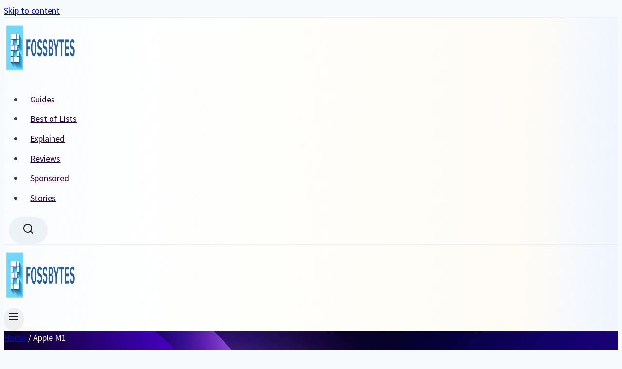

--- FILE ---
content_type: application/javascript
request_url: https://html-load.com/script/fossbytes.com.js?hash=-1866409106
body_size: 172994
content:
// 
!function(){function a2A(t,e){const n=a2G();return(a2A=function(t,e){return n[t-=439]})(t,e)}function a2G(){const t=["mixed|upright|sideways","<time>|<percentage>","none","/negotiate/css","addModule","que","declaration","adapi.inlcorp.com","normal|sub|super","data-cmp-ab","level","padding-left",", elapsed: ","as_console","auto-add|add( <integer> )|<integer>","map","none|vertical-to-horizontal","defineProperty","adUnits","<'max-block-size'>","Unknown field `","selenium-evaluate","'progid:' [<ident-token> '.']* [<ident-token>|<function-token> <any-value>? )]","adm","NFdCXTM+CW89bk12Y0thd19yVlI3emxxbSlGcGA6VGdPJw==","Document_querySelectorAll","auto|loose|normal|strict|anywhere","running|paused","recovery_loaded_time","consents","rotateY( [<angle>|<zero>] )","bWFHO0ZULmUyY1l6VjolaX0pZzRicC1LVVp5PHdMCl8/","token","<media-query>#","linear-gradient( [[<angle>|to <side-or-corner>]||<color-interpolation-method>]? , <color-stop-list> )","aG5bUlhtfERPSC86LkVWS0o7NH1TVQ==","adsbygoogle","NW52MWllZ3phMjY5anU4c29reTA0aDNwN3JsdGN4bWJx","leboncoin.fr","Exception occurred in hooked function ","[<geometry-box>|no-clip]#","substr","repeat( [<integer [1,∞]>] , [<line-names>? <track-size>]+ <line-names>? )","hookWindowProperty Error: ","skipUntilBalanced","<length-percentage>|<flex>|min-content|max-content|auto","QjggL1k5b11WSENfcDN5dApoVE9OaTVxNklHLXI9Mmcl","_isTcfNeeded","Blocked interstial slot define:","startOffset","admz","isTargetUrl","Element_tagName","c3ZtbQ==","createDescriptor","Element_matches","auto|avoid","getName","is_admiral_active","slice","throw","eWJmcQ==","gpt_slot_rendered_time","<box>#","parseInt","url(","regexp-test","dimatter.ai","number-token","visible|hidden|clip|scroll|auto","DOMParser","banner_ad",'{"type": "tag", "marshalled": "<html></html>"}',"comma","teads.tv","publisher1st.com","nth","nextUntil","interval","/cou/iframe","iframe error event","next","blockIVT","try-catch","__webdriver_script_fn","installedModules","ident-token","<pseudo-element-selector> <pseudo-class-selector>*","[auto|reverse]||<angle>","urlRegex","arkadium-aps-tagan.adlightning.com","none|auto|[<string> <string>]+","MessageEvent_origin","chromium","paint( <ident> , <declaration-value>? )","transferSize","<'-ms-content-zoom-limit-min'> <'-ms-content-zoom-limit-max'>","generic","fields","tel:","apcnf",'" is a required argument.',"aW5wdXQ=","Feature","Element_id","ariaLabel","childElementCount","matchType","M2M1MWdvcTQwcHphbDlyNnh1dnRrZXkyc3duajdtaWhi","adDiv","__$webdriverAsyncExecutor","prelude","omnitagjs.com","String","isNameCharCode","gw.geoedge.be","childNodes","Expected more digits in base 64 VLQ value.","protectedHeader","auto|bullets|numbers|words|spell-out|<counter-style-name>","scroll( [<axis>||<scroller>]? )","medium","none|[<'grid-template-rows'> / <'grid-template-columns'>]|[<line-names>? <string> <track-size>? <line-names>?]+ [/ <explicit-track-list>]?","main_richload","NzRoZnZidGNqMmVyb2EwdWw1Nnl3M2lucXhrZ3A5bTF6cw==","center|start|end|flex-start|flex-end","decodeValues","botd","window.process is","quantumdex.io","[auto|<length-percentage>]{1,2}","evaluate","method","profile","svb","blocked_filters","cp.edl.co.kr","[discretionary-ligatures|no-discretionary-ligatures]","light|dark|<integer [0,∞]>","every","ray( <angle>&&<ray-size>?&&contain?&&[at <position>]? )","/analytics?host=","auto|none","Counter","func","[center|[[top|bottom|y-start|y-end]? <length-percentage>?]!]#","hasOwnProperty","1583860MhobBF","postrelease.com","<fixed-breadth>|minmax( <fixed-breadth> , <track-breadth> )|minmax( <inflexible-breadth> , <fixed-breadth> )","Exception occurred in hooked property ","port2","<symbol> <symbol>?","normal|ultra-condensed|extra-condensed|condensed|semi-condensed|semi-expanded|expanded|extra-expanded|ultra-expanded","<'inline-size'>","https://consent.sussexexpress.co.uk","leftComparison","as_","isNaN","prebid","expression","ensureInit","replaceChild","postMessage","domcontentloaded","declarationList","Not a Declaration node","is_blocking_ads","banner-","getServices","none|capitalize|uppercase|lowercase|full-width|full-size-kana","e-planning.net","vendor","comma-token","mimeTypes","seedtag.com","genieesspv.jp","idx","edge","ds.uncn.jp","ME5tfXViQzlMNmt7Nygibng+cz1Lb11JQncveVNnZiVX","tb|rl|bt|lr","applyTo","CefSharp","cachedResultIsInAdIframe","Combinator","enjgioijew","microad.jp","<noscript>","iframe negotiate msg: ","none|strict|content|[[size||inline-size]||layout||style||paint]","https://grid-bidder.criteo.com/openrtb_2_5/pbjs/auction/request","auto? [none|<length>]","auto|text|none|contain|all","POST","<length-percentage>{1,4} [/ <length-percentage>{1,4}]?","Invalid reserved state: ","forEachToken","` is missed",'target="_top"',"first","</a></span>","c2shb.pubgw.yahoo.com","prod","as_json_modifier","adshieldMaxRTT","flashtalking.com","overlay|-moz-scrollbars-none|-moz-scrollbars-horizontal|-moz-scrollbars-vertical|-moz-hidden-unscrollable","none|[<number>|<percentage>]{1,3}","cssTargetRegex","cfdc6c77","kayzen.io",'[class^="div-gpt-ad"]',"symbol","consumeUntilSemicolonIncluded","HTMLIFrameElement_name","combo","Favicon loading failed. Media negotiations will be suppressed.","createElement","*[id]","HTMLLinkElement","scrollWidth","Comment","<-ms-filter-function>+","unrulymedia.com","[none|<single-transition-property>]||<time>||<easing-function>||<time>||<transition-behavior-value>","attributionSrc","documentElement","eatIdent","_top","auth","properties","marker-mid","MzZxejBtdjl0bmU3a3dyYTVpMXVqeDI4b3lmc3BjZ2xoNA==","prev_iu_szs","circle|ellipse","matchProperty","boolean","cGxiaTIxY3hmbW8zNnRuNTB1cQ==","adthrive.com","clear","protectCss","parentNode","none|<track-list>|<auto-track-list>|subgrid <line-name-list>?","https://pagead2.googlesyndication.com/pagead/js/adsbygoogle.js","getAtrulePrelude","isInIframe","tokenEnd","tokenCount","sessionId","data-skip-protect-name","VHNwektcVnZMMzkpOlBSYTh4Oy51ZyhgdD93XTZDT2ZGMQ==","jkl","[above|below|right|left]? <length>? <image>?","event_sample_ratio","div#contents > span#ads","Window_setTimeout","Terminate - IVT blocked","mod( <calc-sum> , <calc-sum> )","InE0CkozZmtaaGombHRgd0g1MFQ9J2d8KEVQW0ItUVlE","getFirstListNode","integrity","xhr","getAttributeKeys","position","TypeSelector","scrollHeight","caption|icon|menu|message-box|small-caption|status-bar","stopImmediatePropagation","Equal sign is expected","default|none","7d518f02","Window_frames","rel","[<compound-selector>? <pseudo-compound-selector>*]!","[native code]","/negotiate/v3/iframe?passcode=","getVersion","block|inline|run-in","start|end|center|justify|distribute|stretch","smilewanted.com","imasdk.googleapis.com","otSDKStub","content|<'width'>","Failed to load 3rd-party image. Please enable 3rd-party image loading.","document.classList.contains","HTMLIFrameElement_contentDocument","[lining-nums|oldstyle-nums]","ignore|normal|select-after|select-before|select-menu|select-same|select-all|none","CDO","VzB8N196fXtyb1lraFhMXiUoJy8+TnRRR2d1WlNBNHZV","bidsBackHandler","scanSpaces","balance","filter, pointer-events","Function name must be `url`","trident","/container.html","microad.net","structure","asin( <calc-sum> )","<'inset-block'>","https://prebid.trustedstack.com/rtb/trustedstack","adblock_fingerprint","snapInterval( <length-percentage> , <length-percentage> )|snapList( <length-percentage># )","Window_requestIdleCallback","frameElement","onload","WebGLRenderingContext.getParameter is not a function","https://mp.4dex.io/prebid","inside|outside","Element_hasAttribute","opera","base","<an-plus-b>|even|odd","Keyword","ads","find","html","HTMLElement_title","done","gpt-","auto|bar|block|underscore","<percentage>|<length>","/\\r\\n/g","<number>|left|center|right|leftwards|rightwards","__prehooked","N2d0a3JwYzQ1bndoNmk4amZ2OTNic3lsYXFlem11Mm8xMA==","scaleX( [<number>|<percentage>] )","[<display-outside>||<display-inside>]|<display-listitem>|<display-internal>|<display-box>|<display-legacy>|<-non-standard-display>","Apple","<track-breadth>|minmax( <inflexible-breadth> , <track-breadth> )|fit-content( <length-percentage> )","blob:","fromArray","__webdriverFunc","Failed to decode protect-id: id is empty","attr( <attr-name> <type-or-unit>? [, <attr-fallback>]? )","<number [0,∞]> [/ <number [0,∞]>]?","sourceMapURL could not be parsed","defineSlot","thatgossip.com","<single-animation-fill-mode>#","<'flex-shrink'>","copy","<number-percentage>{1,4} fill?","redirected","<outline-radius>{1,4} [/ <outline-radius>{1,4}]?","/main.html","XMLHttpRequest_response","ad.gt","cef","eX1YV11PJkdsL0N0KXNZQjgtYkY0UgpEJ3BTRTBcdS5aUA==","<'top'>","index","MozAppearance","decodeUrl","elem","webdriver","7Y6Y7J207KeA66W8IOu2iOufrOyYpOuKlCDspJEg66y47KCc6rCAIOuwnOyDne2WiOyKteuLiOuLpC4g7J6Q7IS47ZWcIOuCtOyaqeydhCDrs7TroKTrqbQgJ+2ZleyduCfsnYQg7YG066at7ZWY7IS47JqULg==","SupportsDeclaration","CSSStyleSheet_replaceSync","var(","none|<color>|<url> [none|<color>]?|context-fill|context-stroke","credentials","none|<angle>|[x|y|z|<number>{3}]&&<angle>","silent|[[x-soft|soft|medium|loud|x-loud]||<decibel>]","https://ap.lijit.com/rtb/bid","stpd.cloud","sp.","<declaration-value>","   ","M2Jwa2ltZnZ4ZTcxNm56b3lydzBxNTI=","prompt","CSSMozDocumentRule","<font-stretch-absolute>{1,2}","/pagead/drt/ui","media.net","referrerPolicy","bzVoa203OHVwMnl4d3Z6c2owYXQxYmdscjZlaTQzbmNx","https://consent.programme-tv.net","[<container-name>]? <container-condition>","ad-placeholder","normal|break-word","set-cookie","auto|none|antialiased|subpixel-antialiased","MessageEvent_source","bhg.com","luminance|alpha","onetag-sys.com","null","strict","dotted|solid|space|<string>","matches","content_ad","https://fb.content-loader.com","matchAtruleDescriptor","Bad syntax reference: ","HTMLTableColElement","https://cmp.bz-berlin.de","some","RegExp_exec","__as_is_xhr_loading","child|young|old","nearest|up|down|to-zero","sparteo.com","__fpjs_d_m","DOMTokenList","axelspringer.com","auto|never|always|<absolute-size>|<length>","width: 100vw; height: 100vh; z-index: 2147483647; position: fixed; left: 0; top: 0;","margin-left","phantomas","lastIndexOf","podname.com","/bannertext","domains","wdioElectron","Failed to load profile: ","search","fullscreen","navigator.webdriver is undefined","el.quizlet.com","[<'scroll-timeline-name'>||<'scroll-timeline-axis'>]#","as_location","validate","wrap|none","<'opacity'>","CSSStyleDeclaration_getPropertyValue","as_window_id","add","test/view/passed","<media-not>|<media-and>|<media-or>|<media-in-parens>","advertisement__label","https://prg.smartadserver.com/prebid/v1","[csstree-match] BREAK after ","j7p.jp","<complex-real-selector>#","Y3J4bWpmN3loZ3Q2bzNwOGwwOWl2","components","checkStructure","write","AttributeSelector","originalColumn","as_domain","pa-pbjs-frame","HTMLAnchorElement_ping","-1000px",".start","ping","Nm03a3dlM3Fhb2h1NWc0Yno4aQ==","auto|smooth","window.Notification is undefined","[none|start|end|center]{1,2}","ACK","<color>","fromSetString","omid-","cooktoria.com","shouldPageviewOnUrlChange","marker-end","keepalive","dvw","<custom-ident>|<string>","c3hwMlc5IC0zT25TJjdIPXJWNEQ7VFthdyFdTUFJL31MbA==","fetch_hookPage","normal|[<string> <number>]#","r2b2.cz","[<filter-function>|<url>]+","charAt","tagName","-moz-repeating-radial-gradient( <-legacy-radial-gradient-arguments> )|-webkit-repeating-radial-gradient( <-legacy-radial-gradient-arguments> )|-o-repeating-radial-gradient( <-legacy-radial-gradient-arguments> )","about:srcdoc","Expect a number","immediate","airtory.com","TlhHdDU9fV1iSWtoKThUPnAtfGVXcw==","<url>|<image()>|<image-set()>|<element()>|<paint()>|<cross-fade()>|<gradient>","when","anchor( <anchor-element>?&&<anchor-side> , <length-percentage>? )","<length>||<color>","DONE","sectionChange","type","<keyframe-block>+","dggn",'<span id="banner-',"360yield.com","Identifier is expected","none|path( <string> )","<number>|<dimension>|<percentage>|<calc-constant>|( <calc-sum> )","https://orbidder.otto.de/bid","opr","setPAAPIConfigForGPT","relative","flatMap","<ray()>|<url>|<basic-shape>","responseXML","cqh","line","mode","UnicodeRange","doubleclick.net","DocumentFragment","<mf-name> : <mf-value>","window.as_location","<?lit$","<shape-box>|fill-box|stroke-box|view-box","HTMLAnchorElement_pathname","is_acceptable_ads_blocked","[auto|alphabetic|hanging|ideographic]","invalid protect-id prefix: ","Advertisement","all","sort","crios","css","optimize-contrast|-moz-crisp-edges|-o-crisp-edges|-webkit-optimize-contrast","do69ll745l27z.cloudfront.net","shouldRecover evaluation error:","textContent","normal|stretch|<baseline-position>|<overflow-position>? [<self-position>|left|right]|legacy|legacy&&[left|right|center]","[<box>|border|padding|content|text]#","language","ads.nicovideo.jp","mediaText","https://hb.minutemedia-prebid.com/hb-mm-multi","bind","domAutomation","translate( <length-percentage> , <length-percentage>? )","raw","[restore-rejections] restoreDeferredRejections__adblock","createItem","cmp.osano.com","not","Firefox/","azk2WUsodi8mSUNtR0IJNWJ6YT9IY1BfMVcgcVJvQS49Cg==","auto|<color>","appiersig.com","firefox","Mesa OffScreen","priority","Window_open","requestIdleCallback not exists","https://prebid.cootlogix.com/prebid/multi/","mmctsvc.com","inmobi.com","advertisement","setIsTcfNeeded","preload","Match","` in `","parse","noktacom.rtb.monetixads.com","insertAdjacentHTML","size","[<integer [0,∞]> <absolute-color-base>]#","Brackets","a2Zwdg==","onError","rawMessage","getEntriesByType","descriptors",'SourceMapGenerator.prototype.applySourceMap requires either an explicit source file, or the source map\'s "file" property. Both were omitted.',"compareByOriginalPositionsNoSource","PEdjcE9JLwl6QVglNj85byByLmJtRlJpZT5Lc18pdjtWdQ==","Unknown node type: ","aniview.com","color( <colorspace-params> [/ [<alpha-value>|none]]? )","a3luYg==","21702060zeeQHF","Window_fetch","<html></html>","<number [1,∞]>","iframe load error: ","adtelligent.com","Map","CSSStyleDeclaration.set/get/removeProperty","richaudience.com","wpsstaticieplsg.b-cdn.net","<custom-property-name>","AdShield API","WwllJjVCXlc+MCMKcmJxSTd9LUF8Yw==","element out of viewable window","reserved2Output","<rgb()>|<rgba()>|<hsl()>|<hsla()>|<hwb()>|<lab()>|<lch()>|<oklab()>|<oklch()>|<color()>","rotateZ( [<angle>|<zero>] )","getSlotElementId","as_debug","flux-cdn.com","isSamsungBrowser","ing","nodeType","ownKeys","[full-width|proportional-width]","programme.tv","HTMLElement",". Phase: ","errorTrace signal unexpected behaviour"," is expected","[AdBlockDetector] Snippet adblock detected","s.amazon-adsystem.com","ODk1dDdxMWMydmVtZnVrc2w2MGh5empud28zNGJ4cGdp","eof","none|[underline||overline||line-through||blink]|spelling-error|grammar-error","Type","</div>","https://ads.yieldmo.com/exchange/prebid","springserve.com","ZndiaA==","<length-percentage>{1,2}","Matching for a tree with var() is not supported","option expires is invalid","data-bypass-check-","open-quote|close-quote|no-open-quote|no-close-quote","setAttribute","response","fitbook.de","warn","layer","Element_insertAdjacentHTML","no-limit|<integer>","document.querySelector","getTime","toSetString","UWpeIE5DVXY1NGxlIlZNbV8zMEdM","<'padding-left'>","https://fb2.html-load.com","d2VneWpwenV4MzhxMmE5dm1pZm90","focus","Element.remove","addType_","auto|never|always","Parse error: ","recovery_adm_click_ar","auto|none|enabled|disabled","dXl5aw==","__as_is_ready_state_change_loading","polarbyte.com","/report","none|always|column|page|spread","_as_injected_functions","none|ideograph-alpha|ideograph-numeric|ideograph-parenthesis|ideograph-space","URL","Worker","../","crwdcntrl.net","iframe negotiate: configure message timeout: ","width|height|block|inline|self-block|self-inline","infinite|<number>","quizlet.com","Event_stopPropagation","findIndex","normal|embed|isolate|bidi-override|isolate-override|plaintext|-moz-isolate|-moz-isolate-override|-moz-plaintext|-webkit-isolate|-webkit-isolate-override|-webkit-plaintext","unknown","[CMP Log] Status logged: is_cmp_blocked=","content-box|padding-box|border-box|fill-box|stroke-box|view-box","none|auto","localhost|dable\\.io","BotdError","body > a > div > div > div","consumeUntilBalanceEnd","stroke","<repeat-style>#","simpli.fi","` should not contain a prelude","atob-btoa","[historical-ligatures|no-historical-ligatures]","text_ads","https://fb.html-load.com","coachjs","https://cmp.fitbook.de","/favicon.ico?","constructor","about:blank","Element_outerHTML","8QBsjvS","cmd","[<mask-reference>||<position> [/ <bg-size>]?||<repeat-style>||[<box>|border|padding|content|text]||[<box>|border|padding|content]]#","geb","HTMLScriptElement_src","cmVzZXJ2ZWQySW5wdXQ=","<generic-script-specific>|<generic-complete>|<generic-incomplete>|<-non-standard-generic-family>","HTMLSourceElement","sidead","_array",'meta[name="',"ReadableStream is not supported in fetchLater","https://cmp.techbook.de","<script>window.parent.postMessage('","inventoryId","set ","auto|<length-percentage>","ApplePayError","Date.now is not a number","match.rundsp.com","stopPropagation","Terminate - not apply","getAttribute","none|[x|y|block|inline|both] [mandatory|proximity]?","even","gpt","conative.network","VENDOR","ot-","__tcfapi","hasOrigin","selenium","WhiteSpace","as_apply","length","toPrimitive","_as_prehooked_functions","getSlots","Function.prototype.bind is undefined","https://consent.yorkshirepost.co.uk","https://report.error-report.com/modal?eventId=&error=","lax","findAll","<'border-top-color'>","hadron.ad.gt","start|middle|end","Blocked slot define: [","jizsl_","Failed to get encoded-id version: encoded-id is empty","height:    600px; position: sticky; top: 20px; display: block; margin-top: 20px; margin-right: 10px;","EventTarget_removeEventListener","Name is expected","supports","@stylistic|@historical-forms|@styleset|@character-variant|@swash|@ornaments|@annotation","inventory_id","lookupType",'link[rel="icon"]',"repeating-linear-gradient( [<angle>|to <side-or-corner>]? , <color-stop-list> )","getAll","Load stylesheet results: ","mimeTypesConsistent","Raw","getTargetingKeys","explicit","repeat( [auto-fill|auto-fit] , [<line-names>? <fixed-size>]+ <line-names>? )","android","ddg/","[AdShield] Error in logMissingPrevScp:","string-token","catch","5580qFRaTl","getAtruleDescriptor","normal|<length-percentage>","solid|double|dotted|dashed|wavy","outerHeight","cdn.nidan.d2c.ne.jp","onerror","https://ib.adnxs.com/ut/v3/prebid","getTargeting","consumeUntilExclamationMarkOrSemicolon","units","clean","removeAttribute","data-non-sharding","span","percentage-token","admost.com",":before","/cdn/adx/open/integration.html"," |  ",")-token","brave","techbook-magazine.com","<attachment>#","c204ZmtocndhOTR5MGV1cGoybnEx","script-src-elem","<integer>|<length>","fitbook-magazine.com","EventTarget","once","Unsupported version: ","getPropertyValue","urlRegexes","auto|from-font|[under||[left|right]]","internet_explorer","kumo.network-n.com","cmpChar","mediaType","-ms-inline-flexbox|-ms-grid|-ms-inline-grid|-webkit-flex|-webkit-inline-flex|-webkit-box|-webkit-inline-box|-moz-inline-stack|-moz-box|-moz-inline-box","amazon-adsystem.com","Terminate - as_test is not present (checked URL param and LocalStorage)","before doesn't belong to list","external","parent","Unknown type: ","srgb|srgb-linear|display-p3|a98-rgb|prophoto-rgb|rec2020|lab|oklab|xyz|xyz-d50|xyz-d65","[<length>{2,3}&&<color>?]","can't access user-agent","b3V0cHV0","auto","DocumentFragment_getElementById","Date.now","numeric-only|allow-keywords","https://consent.northernirelandworld.com","<font-stretch-absolute>","[[auto|<length-percentage>]{1,2}]#","permutive.com","nextCharCode","text/html","S1ppe140PG0iNSdjJQpYTHVyeXBxQThbZUl3LURSfGtiQg==","[<box>|border|padding|content]#","scroll-position|contents|<custom-ident>","onLoad","Spaces","releaseEvents","esp.rtbhouse.com","SelectorList","max","XMLHttpRequest_responseXML","excludeHosts","notifications","<complex-selector-list>","idRegex","innerWidth","adspsp.com","windowExternal","computerbild.de","fraudSensorParams","fromCodePoint","margin-right","<'inset-block-start'>","normal|italic|oblique <angle>{0,2}","syntax","description","ad.smaato.net","start|center|space-between|space-around","auto|<custom-ident>|[<integer>&&<custom-ident>?]|[span&&[<integer>||<custom-ident>]]","<angle-percentage>{1,2}","isSleipnir","Active auto recovery: index ","originalPositionFor","<rectangular-color-space>|<polar-color-space>|<custom-color-space>","AtruleDescriptor","delete","HTMLAnchorElement_search","insertData","last","whatcardev.haymarket.com","evalLength","cmpStatus","<'inset-inline'>","callPhantom","isEncodedUrl","application/json","<declaration-value>?","semicolon-token","clamp( <calc-sum>#{3} )","parseValue","cdn-exchange.toastoven.net","<'border-width'>","[INVENTORY] found visible ","Module","[<bg-layer> ,]* <final-bg-layer>","Unexpected syntax '","<custom-ident>","setItem","auto|use-script|no-change|reset-size|ideographic|alphabetic|hanging|mathematical|central|middle|text-after-edge|text-before-edge","exp( <calc-sum> )","none|chained","fXFCPHpgUFpbWUg6MHNqdmFPcA==","Declaration","ltr|rtl","s0.2mdn.net","argument val is invalid","setPrototypeOf","coupang","gpt_requested_time","getNode","<transform-function>+","ancestorOrigins","www.google.com","navigator.mimeTypes is undefined"," requestBids.before hook: ","[data-ad-slot]","code","decorate","protocol","encodeURI","; Priority=Low","break","<line-width>","reverse","allowInterstitial","none|all|<dashed-ident>#","https://report.error-report.com/modal?eventId=&error=Vml0YWwgQVBJIGJsb2NrZWQ%3D&domain=","<compound-selector>#","window.top.document.domain;","useragent","output","auto|both|start|end|maximum|clear","adnami.io","protectFetchInput shouldn't be called with non-ReadableStream","isArray","adSlot","nonzero|evenodd","[restore-rejections] handleQueued fetch","trackad.cz","openx.net","window.top.apstag.runtime.callCqWrapper","#adshield","space-all|normal|space-first|trim-start|trim-both|trim-all|auto",'"],[class*="',"intervalId","MessageEvent","HTMLMediaElement","eDUwdzRvZTdjanpxOGtyNmk5YWZ0MnAxbmd1bG0zaHlidg==","hypot( <calc-sum># )","https://onetag-sys.com/prebid-request","ittpx-asia.eskimi.com","normal|text|emoji|unicode","[normal|<content-distribution>|<overflow-position>? [<content-position>|left|right]]#","set","sqrt( <calc-sum> )","auto|avoid|always|all|avoid-page|page|left|right|recto|verso|avoid-column|column|avoid-region|region","sp_message_","(function(){","offset","privacymanager.io","skin_wrapper","getLocationRange","<percentage>?&&<image>",'{"apply-ratio":1,"',"ar-v1","auto|start|end|left|right|center|justify","createSingleNodeList","oklch( [<percentage>|<number>|none] [<percentage>|<number>|none] [<hue>|none] [/ [<alpha-value>|none]]? )","is_limited_ads","<length>|auto","-webkit-calc(","filename","transparent|aliceblue|antiquewhite|aqua|aquamarine|azure|beige|bisque|black|blanchedalmond|blue|blueviolet|brown|burlywood|cadetblue|chartreuse|chocolate|coral|cornflowerblue|cornsilk|crimson|cyan|darkblue|darkcyan|darkgoldenrod|darkgray|darkgreen|darkgrey|darkkhaki|darkmagenta|darkolivegreen|darkorange|darkorchid|darkred|darksalmon|darkseagreen|darkslateblue|darkslategray|darkslategrey|darkturquoise|darkviolet|deeppink|deepskyblue|dimgray|dimgrey|dodgerblue|firebrick|floralwhite|forestgreen|fuchsia|gainsboro|ghostwhite|gold|goldenrod|gray|green|greenyellow|grey|honeydew|hotpink|indianred|indigo|ivory|khaki|lavender|lavenderblush|lawngreen|lemonchiffon|lightblue|lightcoral|lightcyan|lightgoldenrodyellow|lightgray|lightgreen|lightgrey|lightpink|lightsalmon|lightseagreen|lightskyblue|lightslategray|lightslategrey|lightsteelblue|lightyellow|lime|limegreen|linen|magenta|maroon|mediumaquamarine|mediumblue|mediumorchid|mediumpurple|mediumseagreen|mediumslateblue|mediumspringgreen|mediumturquoise|mediumvioletred|midnightblue|mintcream|mistyrose|moccasin|navajowhite|navy|oldlace|olive|olivedrab|orange|orangered|orchid|palegoldenrod|palegreen|paleturquoise|palevioletred|papayawhip|peachpuff|peru|pink|plum|powderblue|purple|rebeccapurple|red|rosybrown|royalblue|saddlebrown|salmon|sandybrown|seagreen|seashell|sienna|silver|skyblue|slateblue|slategray|slategrey|snow|springgreen|steelblue|tan|teal|thistle|tomato|turquoise|violet|wheat|white|whitesmoke|yellow|yellowgreen","<shape>|auto","Mismatch","prevUntil"," is not a constructor or null","matchDeclaration","aborted",".getAdserverTargeting","none|repeat( <length-percentage> )","cookielaw.org","PseudoClassSelector","lines","uBO:","snapInterval( <percentage> , <percentage> )|snapList( <percentage># )","https://img-load.com","none|mandatory|proximity","isElementDisplayNone","generatedColumn","Atrule","yieldlove-ad-serving.net","isVisibleNode","innerHTML","AS-ENCODED-VAL","startColumn","xg4ken.com","pipeThrough","none|<position>#","Exception occurred in proxy property get ","scorecardresearch.com","bkVlSkthLjpQe0E7eDBVTCI0J1hGbXx9d2Z2elEjN1pTKA==","function ","auto|<svg-length>","safari/firefox iframe timeout","matched","adx.digitalmatter.services","none|<string>+","scrollX,Y","element-tagName","AddMatchOnce","<'margin-block'>","xhr.onreadystatechange not set","DisallowEmpty","<head","start|end|left|right|center|justify|match-parent","ad\\.doubleclick\\.net|static\\.dable\\.io","low","\\$&","location","permission","stats.wp.com","/pcs/activeview?","skimresources.com","ignore|stretch-to-fit","X2w8IFZ6cURGOjJnNjF3e2ltKCI3TEFaYS9eaiVcJ0s/","edg/","opt/","[AdBlockDetector] Request adblock detected. ","rlcdn.com","www.whatcar.com","Value","invalid protect-id length: ","manchesterworld.uk","_file","<counter-style-name>|symbols( )","https://securepubads.g.doubleclick.net/tag/js/gpt.js","tunebat.com","groups","target-counter( [<string>|<url>] , <custom-ident> , <counter-style>? )","equals",'"><\/script></head><body></body></html>',"cmVzZXJ2ZWQy","yandex.com","<url>|none","false|true",'meta[name="as-event-handler-added"]',"substring","border-box|content-box|margin-box|padding-box","chrome","Terminate - profile not found","gpt_limited","i|s","https://report.ad-shield.cc/","display","nthChildOf",'" is expected',"securepubads.g.doubleclick.net","Too many hex digits","Terminate - not allowed running in iframe","data-meta","window.parent.document.domain;","[visible|hidden|clip|scroll|auto]{1,2}|<-non-standard-overflow>","src","connectid.analytics.yahoo.com","Unknown node type `","slotRenderEnded","container","adsappier.com","CDC-token","unprotect"," > ","_generateSourcesContent","rect( <top> , <right> , <bottom> , <left> )|rect( <top> <right> <bottom> <left> )","display none","scaleY( [<number>|<percentage>] )","MSG_SYN_URG","set-cookie-parser encountered an error while decoding a cookie with value '","admanmedia.com","onClick","alt","<'flex-grow'>","dvmin","base64 failed","visible|hidden|collapse","smadex.com","parseWithFallback","<percentage>","presage.io","https://cmp.petbook.de","mfadsrvr.com","parseAtrulePrelude","Hex digit is expected","/getconfig/sodar","height:    250px; position: sticky; top: 20px; display: block; margin-top: 20px; margin-right: 10px;","in [<rectangular-color-space>|<polar-color-space> <hue-interpolation-method>?|<custom-color-space>]","Node_insertBefore","NodeList","getSizes","signalStatus","\n   value: ","Tig5fCEvX1JEdjZRKSI4P0wjaFdscjs=","blocking_ads","dimension-token","use","awesomium","eat","load","/dbm/ad","<'inset-inline-start'>","smartadserver.com","<bg-clip>#","fs-","else","osano_","cDkxdHp4NGlic2h3ZjNxeWVuNTA2dWdvMm1rdjhscmpjNw==","parseFloat",".source","doubleverify.com","/detect/script-block/script-blocked-checker","https://c.amazon-adsystem.com/aax2/apstag.js","option domain is invalid","MediaQuery","channel",'<div class="CAN_content">',"onetrust-","Math","ccgateway.net","key","Url","atrule","stack","6d29821e","https://cmp.travelbook.de","<'border-bottom-right-radius'>","keyval","padding-top","https://ads.nicovideo.jp","scanNumber","<'rest-before'> <'rest-after'>?","worldhistory.org","compareByGeneratedPositionsInflated","hooked","domain switched","anonymised.io","Node","Selector is expected","none|in-flow|all","ABCDEFGHIJKLMNOPQRSTUVWXYZabcdefghijklmnopqrstuvwxyz","logCmpBlockingStatus","publisherId","generated","instream","sync.search.spotxchange.com","ghi","ats.rlcdn.com","Css","atan( <calc-sum> )","skipValidation","rubiconproject.com","xyz|xyz-d50|xyz-d65","document.querySelectorAll","<feature-value-block>+","auto|<length>","scrollX","last_processed_rules_count","directives","EventTarget_addEventListener","avt","<number>|<dimension>|<ident>|<ratio>","reserved1","<visual-box>||<length [0,∞]>","HTMLIFrameElement_srcdoc","visualViewport","href","term","adshield","<'min-block-size'>","kargo-","checkPropertyName","append","; Priority=High","_last","has","visibility","Please enter the password","<length>{1,2}|auto|[<page-size>||[portrait|landscape]]","width","decodeURIComponent","bot","createList","dmJybDRzN3U5ZjhuejVqcHFpMG13dGU2Y3loYWcxM294","__esModule","$1   ","<display-outside>?&&[flow|flow-root]?&&list-item","ndtvprofit.com","myhomebook.de","isRaptive","driver","x: ","iionads.com","<hex-color>|<color-function>|<named-color>|<color-mix()>|transparent","drag|no-drag","grad","Element_querySelector","api.adiostech.com","auto|balance|stable|pretty","skip","toggle","auto|<anchor-name>","issue","<'left'>","-apple-system|BlinkMacSystemFont","visible","getElementById","biggeekdad.com","PluginArray","push","RENDERER","repeat( [<integer [1,∞]>] , [<line-names>? <fixed-size>]+ <line-names>? )","innerText","absolute","dbm_d","keepOriginalAcceptableAds","<angle-percentage>","none|auto|<percentage>","_ad","Expect an apostrophe","setProperty","Response","from( <color> )|color-stop( [<number-zero-one>|<percentage>] , <color> )|to( <color> )","top|bottom|block-start|block-end|inline-start|inline-end","<'max-width'>","XXX","; Partitioned","HTMLScriptElement","<'column-width'>||<'column-count'>","option maxAge is invalid","loading","pub.network","<time>|none|x-weak|weak|medium|strong|x-strong","cdn.iubenda.com","and","getLastListNode","avplayer.com","b3U3ZXJjdnc5bDAxeWdobmZpcDY4NWJ6eHF0YWszc2ptNA==","onLine","cache_adblock_circumvent_score","Invalid mapping: ","<-webkit-gradient()>|<-legacy-linear-gradient>|<-legacy-repeating-linear-gradient>|<-legacy-radial-gradient>|<-legacy-repeating-radial-gradient>","padding-bottom","cust_params","detections","poster","isInRootIframe","columns","path","x-add-header-lengths","[center|[[left|right|x-start|x-end]? <length-percentage>?]!]#","[auto? [none|<length>]]{1,2}","ADM (","/filter-fingerprint","google_ads","protect","baseUrl",'<div class="',"Unknown at-rule","<hex-color>|<absolute-color-function>|<named-color>|transparent","odd","ACK_VISIBLE",'"inventories"',"ayads.co","findLast","import","en-us","auto|<length>|<percentage>|min-content|max-content|fit-content|fit-content( <length-percentage> )|stretch|<-non-standard-size>","Attribute selector (=, ~=, ^=, $=, *=, |=) is expected","originalLine","gzip","gpt_slot_found","requestIdleCallback","<string> [<integer>|on|off]?","root","decodeId","insertList","none|auto|textfield|menulist-button|<compat-auto>","cdn.adapex.io","themoneytizer.com","target-text( [<string>|<url>] , [content|before|after|first-letter]? )","bliink.io","<predefined-rgb> [<number>|<percentage>|none]{3}","/asn","AdThrive_","normal|<content-distribution>|<overflow-position>? [<content-position>|left|right]","light-dark( <color> , <color> )","x-as-search-","; Expires=","<ident>|<function-token> <any-value> )","[normal|<baseline-position>|<content-distribution>|<overflow-position>? <content-position>]#","start prebid request bidsBackHandler for ","kueezrtb.com","none|railed","property","[AdBlockDetector] acceptable ads check target ","className","[<'animation-range-start'> <'animation-range-end'>?]#","[getDecodedLocation] failed to find decoded location",", sample_ratio=","ad-","cap","element display none important","light","adunit","visible|hidden","generic( kai )|generic( fangsong )|generic( nastaliq )","https://ssb-global.smartadserver.com/api/bid","atrulePrelude","domAutomationController","PerformanceResourceTiming","sourceContentFor","display none excluding pro","<grid-line> [/ <grid-line>]?","; Priority=Medium","text-ad","MatchGraph","javascript:","<'block-size'>","ladsp.com","adroll.com","window.parent._df.t","__phantomas","Profile","is_admiral_adwall_rendered","Date","<paint>","<number>|<percentage>|none","<counter-style>|<string>|none","document_getElementById","FeatureFunction","N3k6eDIxOF1VI05DfW5XYU1Te0w=","auto|<animateable-feature>#","matchStack","decodeURI","view( [<axis>||<'view-timeline-inset'>]? )","<masking-mode>#","psts","normal|pre|nowrap|pre-wrap|pre-line|break-spaces|[<'white-space-collapse'>||<'text-wrap'>||<'white-space-trim'>]","tokenBefore","pagehide","shouldUseOrigin","<bg-position>#","CSSStyleDeclaration_cssText",'link[rel="preload"][as="script"][href="',"memory","as-check-script-blocked","https://fastlane.rubiconproject.com/a/api/fastlane.json","ats-","lookupTypeNonSC","<ns-prefix>? <ident-token>","dppx","gecko","Element_closest","oklab( [<percentage>|<number>|none] [<percentage>|<number>|none] [<percentage>|<number>|none] [/ [<alpha-value>|none]]? )","window.parent.parent.confiant.services().onASTAdLoad","findAllFragments","<namespace-prefix>? [<string>|<url>]","parseFromString","return","creativeId","atan2( <calc-sum> , <calc-sum> )","( <declaration> )","sharethrough.com","unhandled exception","!important","':' <pseudo-class-selector>|<legacy-pseudo-element-selector>","<percentage>|<length>|<number>","[[left|center|right|span-left|span-right|x-start|x-end|span-x-start|span-x-end|x-self-start|x-self-end|span-x-self-start|span-x-self-end|span-all]||[top|center|bottom|span-top|span-bottom|y-start|y-end|span-y-start|span-y-end|y-self-start|y-self-end|span-y-self-start|span-y-self-end|span-all]|[block-start|center|block-end|span-block-start|span-block-end|span-all]||[inline-start|center|inline-end|span-inline-start|span-inline-end|span-all]|[self-block-start|self-block-end|span-self-block-start|span-self-block-end|span-all]||[self-inline-start|self-inline-end|span-self-inline-start|span-self-inline-end|span-all]|[start|center|end|span-start|span-end|span-all]{1,2}|[self-start|center|self-end|span-self-start|span-self-end|span-all]{1,2}]","4dex.io","HTMLAnchorElement_origin","enabled","Enum","__fxdriver_unwrapped","northantstelegraph.co.uk","HTMLStyleElement_insertBefore","deg","cross-fade( <cf-mixing-image> , <cf-final-image>? )","33across.com","static.doubleclick.net","row|row-reverse|column|column-reverse","none|hidden|dotted|dashed|solid|double|groove|ridge|inset|outset","` node type definition","tokenType","<grid-line> [/ <grid-line>]{0,3}","__webdriver_script_func","fxios/","normal|compact","dvmax","cookie","!boolean-group","<relative-selector>#","'[' <wq-name> ']'|'[' <wq-name> <attr-matcher> [<string-token>|<ident-token>] <attr-modifier>? ']'","[left|right]||[top|bottom]","fromSourceMap","_ignoreInvalidMapping","_client_fetch","imprnt-cnt","logs-partners.coupang.com","<bg-image>||<bg-position> [/ <bg-size>]?||<repeat-style>||<attachment>||<box>||<box>","HTMLElement_style","Document_write","bottom","Failed to decode protect-url: url is empty","&domain=","calc( <calc-sum> )","8573741755808484570000","sunderlandecho.com","Unknown type","pmdstatic.net","allow-scripts","__lastWatirConfirm","<geometry-box>#","handleEvent","GET","Wrong node type `","timesofindia.indiatimes.com","linear|radial","wechat","inside|outside|top|left|right|bottom|start|end|self-start|self-end|<percentage>|center","Element not visible v2 | ","for",'Identifier "',"https://ghb.adtelligent.com/v2/auction/","none|<shadow>#","baseline|sub|super|text-top|text-bottom|middle|top|bottom|<percentage>|<length>",'" is not in the set.',"getOwnPropertyNames","adma","setAttributeNS","visible|auto|hidden","DocumentFragment_querySelectorAll","INTERSTITIAL","exclusionRules","Jmo8UkRzW1c+YnVrTWBjPzEpCWw=","si.com","neoera-cdn.relevant-digital.com","googletag","AnPlusB","none|<custom-ident>","sequentum","<'border-bottom-left-radius'>","adshield_apply","997NHlLIi","protectHtml","5ab43d8d","decode","tail","insertRule","floor","boolean-expr","cloudfront.net","<string>","_fa_","<ident-token> : <declaration-value>? ['!' important]?","__driver_evaluate","adthrive-","Response_url","self","DOMContentLoaded","sdkVersion","http://localhost","<easing-function>#","mozInnerScreenX","cmVzZXJ2ZWQx","MG96dXBrcng2cWp3bnlnbDM0bTdpOXRoMWY4djJiZWM1","[<type-selector>? <subclass-selector>*]!","targeting","ex.ingage.tech","picrew.me","reversed( <counter-name> )","dzFHcD4weUJgNVl0XGU0Ml1eQzNPVVhnYiBufWEnVGZxew==","VHg8V3xYdmN1YkN6LWVrVS8gb2lNCSY6JUlnPjJoe3Nb","Invalid base64 digit: ","class extends self.XMLHttpRequest","leave","<number>|<angle>","scaleZ( [<number>|<percentage>] )","none|<dashed-ident>#","<'margin-bottom'>","sdk_version","replaceSync","player","reserved2","cdn.confiant-integrations.net","initLogUploadHandler","[data-uri]","api.assertcom.de","adform.net","getCategoryExclusions","Identifier or parenthesis is expected","https://s.teag.ad-shield.io/2/857374/analytics.js","programme-tv.net","<angle>","contents","title (english only)","getArg","values","MW53c3I3dms4ZmgwbDN1dDkyamlncXg2ejQ1Y3BibXlv","url","ClassSelector","jsHeapSizeLimit","impactify.media","document - link element","tokenStart","auto|<integer>","Destroying blocked slots : ","https://report.error-report.com/modal?","isDelim","print","[row|column]||dense","script_version","<color> <color-stop-length>?","https://qa.ad-shield.io","form","O2ZlUVhcLk54PHl9MgpVOWJJU0wvNmkhWXUjQWh8Q15a","Document_getElementById","webkitPersistentStorage","HTMLFormElement_action","Number, dimension, ratio or identifier is expected","openxcdn.net","none|[<svg-length>+]#","valueOf","can't access document.hidden","appendChild","media-amazon.com","#as_domain","botd timeout","from-image|<angle>|[<angle>? flip]","3lift.com","cos( <calc-sum> )","Expected ","adscale.de","condition","addMapping","fundingchoicesmessages.google.com","prepend","Document_createElement","-moz-radial-gradient( <-legacy-radial-gradient-arguments> )|-webkit-radial-gradient( <-legacy-radial-gradient-arguments> )|-o-radial-gradient( <-legacy-radial-gradient-arguments> )","recognizer","HTMLVideoElement_src","auto|<custom-ident>","none|[fill|fill-opacity|stroke|stroke-opacity]#","anyclip.com","setSource","toLowerCase","cancelIdleCallback","pageview_id","width not removed","WebGLRenderingContext is null","IntersectionObserverEntry","normal|<try-size>","str","[block|inline|x|y]#","insurads.com","cmVzZXJ2ZWQxSW5wdXQ=","economy|exact","/health-check","eTkzcmZ0czdseHE4dmtnamVuNW0waTZ3emhhcDF1Y2Iybw==","abc","HyphenMinus is expected","longestMatch","20030107","akamaized.net","<html","none|both|horizontal|vertical|block|inline","frameId","create","&url=","auto|balance","auto||<ratio>","lch( [<percentage>|<number>|none] [<percentage>|<number>|none] [<hue>|none] [/ [<alpha-value>|none]]? )","[<declaration>? ';']* <declaration>?","bounceexchange.com","image( <image-tags>? [<image-src>? , <color>?]! )","eventType","<integer>&&<symbol>","fansided.com","<'justify-self'>|anchor-center","` for ","btoa","[object Intl]","getLocation","setTimeout","analytics","[<angular-color-stop> [, <angular-color-hint>]?]# , <angular-color-stop>","none|forwards|backwards|both","ad_unit_path","rlh","limit_memory_filter","ACK_INVISIBLE",".gamezop.com","gblpids","ms, passcode: ","auto|none|preserve-parent-color","unit",'html[class^="img_"][amp4ads=""][i-amphtml-layout=""][i-amphtml-no-boilerplate=""][amp-version="2502032353000"]\n*:not(body) > a[href^="https://content-loader.com/content"]\n*:not(body) > a[href^="https://html-load.com/content"]\n*:not(body) > a[href^="https://07c225f3.online/content"]',"escape","appendData","img","port","start|center|end|justify","setRequestHeader","sn-","<simple-selector>#","yandex.ru","flat","auto|optimizeSpeed|crispEdges|geometricPrecision","as_adblock","delim-token","endpoint","isGecko","webdriverio","insertAdjacentElement","https://consent.programme.tv","hostage","[<url>|url-prefix( <string> )|domain( <string> )|media-document( <string> )|regexp( <string> )]#","meta","async","criteo.com","<'border-style'>","a24xZWhvNmZqYnI0MHB4YzlpMnE=","travelbook-magazine.com","stylesheetUrlsToLoadBeforeHooking","northernirelandworld.com","option priority is invalid","<color>{1,4}","eatDelim","adsrvr.org","Neither `enter` nor `leave` walker handler is set or both aren't a function","hbopenbid.pubmatic.com","document.getElementById","dpcm","<blend-mode>#","layer(","permissions","safari/firefox src fetch error","<length-percentage>&&hanging?&&each-line?","Blocked prebid request for ","lookupNonWSType","blockAdUnitPath","invalid url (anchor href set): ","trvdp.com","readSequence","cdn.flashtalking.com","auto|crisp-edges|pixelated|optimizeSpeed|optimizeQuality|<-non-standard-image-rendering>","Property","TopLevelCss","log","Element_setAttributeNS","shouldStorageWaitForTcf","; Secure","Failed to load 3rd-party image: ","charCodeAt","adingo.jp","cWdwazM3NW50bDhqdzlybXgyaTBoYzF6dXY0b2J5NnNlZg==","HTMLFormElement_target","window.top.confiant.services().onASTAdLoad","iterator","repeat","HTMLAnchorElement_target","Reflect","https://html-load.cc","<'border-top-color'>{1,2}","close","<'inset-block-end'>","Document_getElementsByTagName","get","Plus sign","getAdUnitPath","cache","privacy-mgmt.com","nowrap|wrap|wrap-reverse","stickyadstv.com","pluginsLength","_blank","<position>#","MessageEvent_data","forEach","iframe negotiate: safari/firefox timeout configured. timeout: ","<'max-inline-size'>","none|<filter-function-list>|<-ms-filter-function-list>","calc(","<alpha-value>","sourceMap","/bq/event","addIframeVisibilityCheckHandler","<family-name>","messageId","layer( <layer-name> )","def","sentrySampleRatio","Yml4cXJod245emptNTRvMTJmZTBz","encode","s2s.t13.io","blocked","<single-animation-iteration-count>#","isElementVisibilityHidden","custom-ident","Operator","d3IyNzV5b2dzajRrdjAzaXpjbngxdWFxYjhwZmxtNnRo","<relative-real-selector>#","stickyads","stackadapt.com","NmFreWhvcjgwbTM3c2xmdzF2eHA=","pub_728x90","fill|contain|cover|none|scale-down","clearInterval",' <html>\n      <head>\n        <style></style>\n        <style></style>\n        <style></style>\n        <style></style>\n        <style></style>\n        <style></style>\n        <meta name="as-event-handler-added" />\n      </head>\n      <body marginwidth="0" marginheight="0">\n        <a target="_blank" rel="noopener noreferrer" href>\n          <div id="container" class="vertical mid wide">\n            <div class="img_container">\n              <img src />\n            </div>\n            <div class="text_container">\n              <div class="title"></div>\n              <div class="description"></div>\n              <div class="sponsoredBy"></div>\n            </div>\n          </div>\n        </a>\n      </body>\n    </html>',"left|right|none|inline-start|inline-end","undefined","idSubstring","Window_fetchLater","Click","f8d5326a","clear|copy|source-over|source-in|source-out|source-atop|destination-over|destination-in|destination-out|destination-atop|xor","/sodar/sodar2","overflow","Unexpected end of input","https://consent.cesoirtv.com","auto|thin|none","[<layer-name>#|<layer-name>?]","Timed out waiting for consent readiness","Nth","History","/f.min.js","body","LklwPnN6SjhFd2FoWU0vdjt5S2M9ZgooW19UIHEzbk9T","__webdriver_unwrapped","'>'|'+'|'~'|['|' '|']","[( <scope-start> )]? [to ( <scope-end> )]?","urlGenerate","writable","yellowblue.io","land","high","<length>{1,2}","isAdBlockerDetected","ad.360yield-basic.com","isPropagationStoppedImmediate","consentframework.com","<composite-style>#","anchor-size( [<anchor-element>||<anchor-size>]? , <length-percentage>? )","hue-rotate( <angle> )","defineOutOfPageSlot","splitCookiesString","<'border-top-style'>","HTMLScriptElement_attributionSrc","body > div > span > div > iframe","eval(atob('","dWwyb3cwMWo5enE1OG1mazRjdjM3YWJzeWlndGVoNnhu","unsortedForEach","always|[anchors-valid||anchors-visible||no-overflow]","petbook.de","[auto|<integer>]{1,3}","3rd-party xhr abort","text-ads","prependList","powerad.ai","MediaQueryList","var( <custom-property-name> , <declaration-value>? )","<symbol>+","consume","json.parse","redir","publisher","defaultPrevented","rgba( <percentage>{3} [/ <alpha-value>]? )|rgba( <number>{3} [/ <alpha-value>]? )|rgba( <percentage>#{3} , <alpha-value>? )|rgba( <number>#{3} , <alpha-value>? )","data-stndz-hidden","rem( <calc-sum> , <calc-sum> )","HTMLAnchorElement_href","circle( [<shape-radius>]? [at <position>]? )","https://cmp.computerbild.de","modifier","number","<'inset-inline-end'>","findWsEnd","__as_xhr_processed","https://static.criteo.net/js/ld/publishertag.prebid.js","reserved1Input","YEg7NFN5TUIuCmZ1eG52I1JyUDNFSlEmOVlbTzBjCUNVbw==","classList","ms, fetchElapsed: ","gam_url_debug","socdm.com","rest","toISOString","larger|smaller","content-box|border-box|fill-box|stroke-box|view-box","inventory_name","height","encodeURIComponent","node","deep","unset","click","Element_classList","inherit","autobild.de","sizes","_selenium","})()",'" as-key="'," is blocked.","string|color|url|integer|number|length|angle|time|frequency|cap|ch|em|ex|ic|lh|rlh|rem|vb|vi|vw|vh|vmin|vmax|mm|Q|cm|in|pt|pc|px|deg|grad|rad|turn|ms|s|Hz|kHz|%","[left|center|right|<length-percentage>] [top|center|bottom|<length-percentage>]","appendScriptElementAsync","querySelectorAll","adwallpaper","<length-percentage>|min-content|max-content|auto",'div[aria-label="Ads"]',"eventStatus","languages","as-event-handler-added","focus/","Bad syntax","none|<offset-path>||<coord-box>","basename","cmpStr","HTMLAnchorElement_hostname","adnxs-simple.com",".set","[clip|ellipsis|<string>]{1,2}","isSafari","sources","cootlogix.com","responseType","skipSC","bidder","normal|reset|<number>|<percentage>","mailto:","loc","<angle>|<percentage>","<'top'>{1,4}","none|discard-before||discard-after||discard-inner","Document_cookie","<color>+|none","ZT9gM0FVPDJaWzsJaUpFRlYnfFBhOFQ1ai0udiA6cSNIKQ==","ZW93NXJmbHVxOHg0emdqNzBwMTNjaTZtaDJzOXRua2Fidg=="," is blocked","N/A","updateCursors","7cfdc6c7","[<counter-name> <integer>?]+|none","opacity(0)","pbjs","<'-ms-content-zoom-snap-type'>||<'-ms-content-zoom-snap-points'>","ADNXSMediation","iframe.contentDocument or contentWindow is null","auto|normal|stretch|<baseline-position>|<overflow-position>? <self-position>","close-error-report","papi","errArgs","<'margin-inline'>","collapse|discard|preserve|preserve-breaks|preserve-spaces|break-spaces","auto|normal|none","textAd","[restore-rejections] handleQueued script_onerror","https://cmp.myhomebook.de","[<length-percentage>|top|center|bottom]#","HTMLAnchorElement_attributionSrc","hooked_page","gdprApplies","cyclic|numeric|alphabetic|symbolic|additive|[fixed <integer>?]|[extends <counter-style-name>]","Google","title","data-target","data-src","min","Element_removeAttribute","tokens","idFilter","N3o+Z317L1cjYGNbWlQmc0k8Mi1oYUtYWW4Kbyl4U0ZB","addProperty_","CAN_content","add|subtract|intersect|exclude","djlhcHlpazYyMzBqNW1sN244YnVxcmYxemdzY2V3eHQ0","Blob","[CMP Log] Skipped due to sampling","_parent","Mozilla/5.0 (Macintosh; Intel Mac OS X 10_15_7) AppleWebKit/537.36 (KHTML, like Gecko) Chrome/139.0.0.0 Safari/537.36","hasAttribute","collect","Document_URL","round( <rounding-strategy>? , <calc-sum> , <calc-sum> )","httpOnly","Document","reason","send","string","cmE7TUg3emZBb1EJeFRVaD9uPSFOSks5PHZgNXsjbVsz","error","WebKitMediaKeys","Terminate - empty profile","blN5TkRHJ01qL288VSBsIlFFa21pWDJIe1pZSmg0JT1f","<mask-layer>#",'[id^="div-gpt-"]',"<'border-top-width'>","[<length-percentage>|left|center|right|top|bottom]|[[<length-percentage>|left|center|right]&&[<length-percentage>|top|center|bottom]] <length>?","xlink:href","event_id","none|proximity|mandatory","option path is invalid","captureEvents","https://07c225f3.online","<'grid-template'>|<'grid-template-rows'> / [auto-flow&&dense?] <'grid-auto-columns'>?|[auto-flow&&dense?] <'grid-auto-rows'>? / <'grid-template-columns'>","Condition is expected","initMain","lvmin","fromEntries","HTMLAnchorElement_port","initInventoryFrame","isBrave","visit","document.classList.remove not work","flux.jp","start|center|end|baseline|stretch","auto|none|scrollbar|-ms-autohiding-scrollbar","chained|none","hbwrapper.com","v4ac1eiZr0","postmedia.digital","counters( <counter-name> , <string> , <counter-style>? )","b2lscjg3dDZnMXFiejVlZjRodnB5Y3VqbXgzbndzMDJrOQ==","getElementsByClassName","none|button|button-bevel|caps-lock-indicator|caret|checkbox|default-button|inner-spin-button|listbox|listitem|media-controls-background|media-controls-fullscreen-background|media-current-time-display|media-enter-fullscreen-button|media-exit-fullscreen-button|media-fullscreen-button|media-mute-button|media-overlay-play-button|media-play-button|media-seek-back-button|media-seek-forward-button|media-slider|media-sliderthumb|media-time-remaining-display|media-toggle-closed-captions-button|media-volume-slider|media-volume-slider-container|media-volume-sliderthumb|menulist|menulist-button|menulist-text|menulist-textfield|meter|progress-bar|progress-bar-value|push-button|radio|scrollbarbutton-down|scrollbarbutton-left|scrollbarbutton-right|scrollbarbutton-up|scrollbargripper-horizontal|scrollbargripper-vertical|scrollbarthumb-horizontal|scrollbarthumb-vertical|scrollbartrack-horizontal|scrollbartrack-vertical|searchfield|searchfield-cancel-button|searchfield-decoration|searchfield-results-button|searchfield-results-decoration|slider-horizontal|slider-vertical|sliderthumb-horizontal|sliderthumb-vertical|square-button|textarea|textfield|-apple-pay-button","ReadableStream","toStringTag","<'align-self'>|anchor-center","ZmthZA==","end","[AdBlockDetector] page unloaded while checking request block. ","Unexpected combinator","_mappings","safeframe.googlesyndication.com","( <supports-condition> )|<supports-feature>|<general-enclosed>","[auto|block|swap|fallback|optional]","[object Date]","auto|touch","geoedge.be","out_of_page","[[left|center|right]||[top|center|bottom]|[left|center|right|<length-percentage>] [top|center|bottom|<length-percentage>]?|[[left|right] <length-percentage>]&&[[top|bottom] <length-percentage>]]","bml1ZTh0bXlhY2ozbDkxcTY1Znhid3pydjdwbzJnazQw","browserEngineKind","none|[objects||[spaces|[leading-spaces||trailing-spaces]]||edges||box-decoration]","Group","https://ad-delivery.net/px.gif?ch=1","] by [","https://btlr.sharethrough.com/universal/v1","none|blink","linear|<cubic-bezier-timing-function>|<step-timing-function>","onWhiteSpace","NGJvdjI4c3lxN3hhY2VnNjVmbTA5cnQzbGlobmt1empwMQ==","<svg-length>","onetrust.com","api.ootoo.co.kr","pagead/js/dv3.js","cmVzZXJ2ZWQxT3V0cHV0","vmax","zemanta.com","SIMID:","addConnectionHandler","Event_stopImmediatePropagation","originalHostname","<single-animation-play-state>#","XMLHttpRequest_responseText","eDxbeWtZJTEtc0s5X0MwUmFqIzhPTGxdL0h3aHFGVQkz","status","ignoreInvalidMapping","ads.blogherads.com"," node type","selectors","freeze","` for `visit` option (should be: ","<unknown>","pubmatic.com","[normal|x-slow|slow|medium|fast|x-fast]||<percentage>","pop","https://www.google.com","fminer","cmp_blocking_check","<forgiving-selector-list>","urlFilter","Yzc4NjNxYnNtd3k1NG90bmhpdjE=","[none|<dashed-ident>]#","lexer","cmVzZXJ2ZWQyT3V0cHV0","a-mx.com","adContainer","frames","compareByGeneratedPositionsDeflatedNoLine","optable.co","show|hide","naver","window.external is undefined","getBidResponses","normal|<percentage>","redirect","none|non-scaling-stroke|non-scaling-size|non-rotation|fixed-position","^(https?:)?\\/\\/ad\\.doubleclick\\.net\\/ddm\\/track(imp|clk)","<single-transition>#","snigelweb.com","`, expected `","fetch: ","active","clone","auto|baseline|before-edge|text-before-edge|middle|central|after-edge|text-after-edge|ideographic|alphabetic|hanging|mathematical","[none|<custom-ident>]#","domain switch: ignore","sameSite","PerformanceResourceTiming_transferSize","htlad-",'[id^="gpt_ad_"]',"lvb","shouldLogRaptive","getOutOfPage","checkAtruleDescriptorName","ins","aTtVaidbPHciRFQwbFpMZ1M4ZiNoeHNNVn10eTpFLSlg","/pagead/gen_204?","as_skip","` has no known descriptors","usedJSHeapSize","@top-left-corner|@top-left|@top-center|@top-right|@top-right-corner|@bottom-left-corner|@bottom-left|@bottom-center|@bottom-right|@bottom-right-corner|@left-top|@left-middle|@left-bottom|@right-top|@right-middle|@right-bottom","onclick","media","isVisibleContent","!self","/runner.html","feature","<declaration>? [; <page-body>]?|<page-margin-box> <page-body>","<integer>","eachMapping","PerformanceEntry_name","_sourcesContents","auto|<string>","fansided","/recaptcha/api2/aframe","direction","HTMLImageElement_srcset","html:not(:has(> head > style:only-child:contains(width:399px;height:411px)))","invert(","auto|optimizeSpeed|optimizeLegibility|geometricPrecision","element","data-freestar-ad","failed","[[left|center|right|span-left|span-right|x-start|x-end|span-x-start|span-x-end|x-self-start|x-self-end|span-x-self-start|span-x-self-end|span-all]||[top|center|bottom|span-top|span-bottom|y-start|y-end|span-y-start|span-y-end|y-self-start|y-self-end|span-y-self-start|span-y-self-end|span-all]|[block-start|center|block-end|span-block-start|span-block-end|span-all]||[inline-start|center|inline-end|span-inline-start|span-inline-end|span-all]|[self-block-start|center|self-block-end|span-self-block-start|span-self-block-end|span-all]||[self-inline-start|center|self-inline-end|span-self-inline-start|span-self-inline-end|span-all]|[start|center|end|span-start|span-end|span-all]{1,2}|[self-start|center|self-end|span-self-start|span-self-end|span-all]{1,2}]","any","( <media-condition> )|<media-feature>|<general-enclosed>","[<image>|<string>] [<resolution>||type( <string> )]","xywh( <length-percentage>{2} <length-percentage [0,∞]>{2} [round <'border-radius'>]? )","fill","static.criteo.net","lep.co.uk","<'margin-left'>{1,2}","rtt","addEventListener","brainlyads.com","topics.authorizedvault.com","gpt_loaded_time","postmedia.solutions.cdn.optable.co","encodeUrl","__as_ready_resolve","<outline-radius>","turn","First-party image load success","script","alert","logs","auto|[over|under]&&[right|left]?","isEmpty","none|[crop||cross]","inset?&&<length>{2,4}&&<color>?","<keyframes-name>","appier.net","navigator.productSub is undefined","alpha|luminance|match-source","none|<transform-list>","No element indexed by ","__nightmare","a-mo.net","cGhtMjF2OWN3NGI3M3lnbG5meG90YXpzdWo4cXJrNjUwaQ==","1nlsdkf","rect( [<length-percentage>|auto]{4} [round <'border-radius'>]? )","adsafeprotected.com","Terminate - keep original acceptable ads","<complex-selector>#","<target-counter()>|<target-counters()>|<target-text()>","allowRunInIframe","navigator.plugins.length is undefined","target-counters( [<string>|<url>] , <custom-ident> , <string> , <counter-style>? )","matrix3d( <number>#{16} )","<empty string>","Terminate - memory limit threshold","normal|bold|<number [1,1000]>","_serializeMappings"," used broken syntax definition ","XMLHttpRequest_responseType","bTg5NjFxd3pnaHUyN3hlb2FwbjNrNWlsdnJmamM0c3l0MA==","728px","random","mask","Type of node should be an Object","Integer is expected","compact","parseString","createAuctionNonce","callback","aswift","horizontal-tb|vertical-rl|vertical-lr|sideways-rl|sideways-lr|<svg-writing-mode>","<time>#","false","OWptYW53eXF4MHM1NHp1dG82aA==","<url>","sports-illustrated","event","is_blocking_acceptable_ads","reduce","https://static.dable.io/dist/plugin.min.js","<line-width>||<line-style>||<color>","<script>","Analytics.event(","<xyz-space> [<number>|<percentage>|none]{3}","Hex or identifier is expected","headless_chrome","slotElementId","/npm-monitoring","buildID","true","ownerDocument","findDeclarationValueFragments","script_abort","isElementDisplayNoneImportant","MWtvaG12NHJsMDgzNjJhaXA3ZmpzNWN0YnF5Z3p3eG5l","gacraft.jp","svw","rcap","Window_setInterval","repeat|no-repeat|space|round","div {}","139341","\x3c!--","auto|normal|active|inactive|disabled","<generic>","https://s.html-load.com","statusText","this.postMessage(...arguments)","toArray","pn.ybp.yahoo.com","initLogMessageHandler","XMLHttpRequest_send","responseURL","3rd-party xhr error","JSON_parse","SyntaxError","slice|clone","slot_element_id","important","pubkey","MyV0CXsycmNrZnlYUl0/TksmL0ZndztUU01tbi03X2lVLg==","getElementsByTagName","serverbid.com","normal|<baseline-position>|<content-distribution>|<overflow-position>? <content-position>","pghub.io","function a0Z(e,Z){const L=a0e();return a0Z=function(w,Q){w=w-0xf2;let v=L[w];return v;},a0Z(e,Z);}function a0e(){const eD=['onload','as_','526myoEGc','push','__sa_','__as_ready_resolve','__as_rej','addEventListener','LOADING','XMLHttpRequest','entries','getOwnPropertyDescriptor','_as_prehooked_functions','status','script_onerror','__fr','xhr_defer','href','isAdBlockerDetected','length','then','8fkpCwc','onerror','apply','readyState','_as_prehooked','set','__as_new_xhr_data','Window','catch','charCodeAt','location','document','onreadystatechange','__as_xhr_open_args','_as_injected_functions','DONE','open','toLowerCase','handleEvent','defineProperty','name','54270lMbrbp','__as_is_xhr_loading','prototype','decodeURIComponent','contentWindow','EventTarget','407388pPDlir','__as_xhr_onload','collect','get','call','JSON','setAttribute','Element','btoa','__as_is_ready_state_change_loading','GET','4281624sRJEmx','__origin','currentScript','1433495pfzHcj','__prehooked','1079200HKAVfx','window','error','687boqfKv','fetch','load','1578234UbzukV','function','remove','hostname','adshield'];a0e=function(){return eD;};return a0e();}(function(e,Z){const C=a0Z,L=e();while(!![]){try{const w=-parseInt(C(0x10a))/0x1*(-parseInt(C(0x114))/0x2)+-parseInt(C(0xf7))/0x3+-parseInt(C(0x127))/0x4*(parseInt(C(0x13c))/0x5)+parseInt(C(0x10d))/0x6+parseInt(C(0x105))/0x7+parseInt(C(0x107))/0x8+-parseInt(C(0x102))/0x9;if(w===Z)break;else L['push'](L['shift']());}catch(Q){L['push'](L['shift']());}}}(a0e,0x24a95),((()=>{'use strict';const m=a0Z;const Z={'HTMLIFrameElement_contentWindow':()=>Object[m(0x11d)](HTMLIFrameElement[m(0xf3)],m(0xf5)),'XMLHttpRequest_open':()=>Q(window,m(0x11b),m(0x137)),'Window_decodeURIComponent':()=>Q(window,m(0x12e),m(0xf4)),'Window_fetch':()=>Q(window,m(0x12e),m(0x10b)),'Element_setAttribute':()=>Q(window,m(0xfe),m(0xfd)),'EventTarget_addEventListener':()=>Q(window,m(0xf6),m(0x119))},L=m(0x116)+window[m(0xff)](window[m(0x131)][m(0x123)]),w={'get'(){const R=m;return this[R(0xf9)](),window[L];},'collectOne'(v){window[L]=window[L]||{},window[L][v]||(window[L][v]=Z[v]());},'collect'(){const V=m;window[L]=window[L]||{};for(const [v,l]of Object[V(0x11c)](Z))window[L][v]||(window[L][v]=l());}};function Q(v,l,X){const e0=m;var B,s,y;return e0(0x108)===l[e0(0x138)]()?v[X]:e0(0x132)===l?null===(B=v[e0(0x132)])||void 0x0===B?void 0x0:B[X]:e0(0xfc)===l?null===(s=v[e0(0xfc)])||void 0x0===s?void 0x0:s[X]:null===(y=v[l])||void 0x0===y||null===(y=y[e0(0xf3)])||void 0x0===y?void 0x0:y[X];}((()=>{const e2=m;var v,X,B;const y=W=>{const e1=a0Z;let b=0x0;for(let O=0x0,z=W[e1(0x125)];O<z;O++){b=(b<<0x5)-b+W[e1(0x130)](O),b|=0x0;}return b;};null===(v=document[e2(0x104)])||void 0x0===v||v[e2(0x10f)]();const g=function(W){const b=function(O){const e3=a0Z;return e3(0x113)+y(O[e3(0x131)][e3(0x110)]+e3(0x11e));}(W);return W[b]||(W[b]={}),W[b];}(window),j=function(W){const b=function(O){const e4=a0Z;return e4(0x113)+y(O[e4(0x131)][e4(0x110)]+e4(0x135));}(W);return W[b]||(W[b]={}),W[b];}(window),K=e2(0x113)+y(window[e2(0x131)][e2(0x110)]+e2(0x12b));(X=window)[e2(0x117)]||(X[e2(0x117)]=[]),(B=window)[e2(0x118)]||(B[e2(0x118)]=[]);let x=!0x1;window[e2(0x117)][e2(0x115)](()=>{x=!0x0;});const E=new Promise(W=>{setTimeout(()=>{x=!0x0,W();},0x1b5d);});function N(W){return function(){const e5=a0Z;for(var b=arguments[e5(0x125)],O=new Array(b),z=0x0;z<b;z++)O[z]=arguments[z];return x?W(...O):new Promise((k,S)=>{const e6=e5;W(...O)[e6(0x126)](k)[e6(0x12f)](function(){const e7=e6;for(var f=arguments[e7(0x125)],q=new Array(f),A=0x0;A<f;A++)q[A]=arguments[A];E[e7(0x126)](()=>S(...q)),window[e7(0x118)][e7(0x115)]({'type':e7(0x10b),'arguments':O,'errArgs':q,'reject':S,'resolve':k});});});};}const I=W=>{const e8=e2;var b,O,z;return e8(0x101)===(null===(b=W[e8(0x134)])||void 0x0===b?void 0x0:b[0x0])&&0x0===W[e8(0x11f)]&&((null===(O=W[e8(0x134)])||void 0x0===O?void 0x0:O[e8(0x125)])<0x3||!0x1!==(null===(z=W[e8(0x134)])||void 0x0===z?void 0x0:z[0x2]));},M=()=>{const e9=e2,W=Object[e9(0x11d)](XMLHttpRequest[e9(0xf3)],e9(0x133)),b=Object[e9(0x11d)](XMLHttpRequest[e9(0xf3)],e9(0x12a)),O=Object[e9(0x11d)](XMLHttpRequestEventTarget[e9(0xf3)],e9(0x128)),z=Object[e9(0x11d)](XMLHttpRequestEventTarget[e9(0xf3)],e9(0x112));W&&b&&O&&z&&(Object[e9(0x13a)](XMLHttpRequest[e9(0xf3)],e9(0x133),{'get':function(){const ee=e9,k=W[ee(0xfa)][ee(0xfb)](this);return(null==k?void 0x0:k[ee(0x103)])||k;},'set':function(k){const eZ=e9;if(x||!k||eZ(0x10e)!=typeof k)return W[eZ(0x12c)][eZ(0xfb)](this,k);const S=f=>{const eL=eZ;if(this[eL(0x12a)]===XMLHttpRequest[eL(0x136)]&&I(this))return this[eL(0x100)]=!0x0,E[eL(0x126)](()=>{const ew=eL;this[ew(0x100)]&&(this[ew(0x100)]=!0x1,k[ew(0xfb)](this,f));}),void window[eL(0x118)][eL(0x115)]({'type':eL(0x122),'callback':()=>(this[eL(0x100)]=!0x1,k[eL(0xfb)](this,f)),'xhr':this});k[eL(0xfb)](this,f);};S[eZ(0x103)]=k,W[eZ(0x12c)][eZ(0xfb)](this,S);}}),Object[e9(0x13a)](XMLHttpRequest[e9(0xf3)],e9(0x12a),{'get':function(){const eQ=e9;var k;return this[eQ(0x100)]?XMLHttpRequest[eQ(0x11a)]:null!==(k=this[eQ(0x12d)])&&void 0x0!==k&&k[eQ(0x12a)]?XMLHttpRequest[eQ(0x136)]:b[eQ(0xfa)][eQ(0xfb)](this);}}),Object[e9(0x13a)](XMLHttpRequestEventTarget[e9(0xf3)],e9(0x128),{'get':function(){const ev=e9,k=O[ev(0xfa)][ev(0xfb)](this);return(null==k?void 0x0:k[ev(0x103)])||k;},'set':function(k){const el=e9;if(x||!k||el(0x10e)!=typeof k)return O[el(0x12c)][el(0xfb)](this,k);const S=f=>{const er=el;if(I(this))return this[er(0xf2)]=!0x0,E[er(0x126)](()=>{const eX=er;this[eX(0xf2)]&&(this[eX(0xf2)]=!0x1,k[eX(0xfb)](this,f));}),void window[er(0x118)][er(0x115)]({'type':er(0x122),'callback':()=>(this[er(0xf2)]=!0x1,k[er(0xfb)](this,f)),'xhr':this});k[er(0xfb)](this,f);};S[el(0x103)]=k,O[el(0x12c)][el(0xfb)](this,S);}}),Object[e9(0x13a)](XMLHttpRequestEventTarget[e9(0xf3)],e9(0x112),{'get':function(){const eB=e9;return z[eB(0xfa)][eB(0xfb)](this);},'set':function(k){const es=e9;if(x||!k||es(0x10e)!=typeof k)return z[es(0x12c)][es(0xfb)](this,k);this[es(0xf8)]=k,this[es(0x119)](es(0x109),S=>{const ey=es;I(this)&&window[ey(0x118)][ey(0x115)]({'type':ey(0x122),'callback':()=>{},'xhr':this});}),z[es(0x12c)][es(0xfb)](this,k);}}));};function P(W){return function(){const eg=a0Z;for(var b=arguments[eg(0x125)],O=new Array(b),z=0x0;z<b;z++)O[z]=arguments[z];return this[eg(0x134)]=O,W[eg(0x129)](this,O);};}function Y(W,b,O){const et=e2,z=Object[et(0x11d)](W,b);if(z){const k={...z,'value':O};delete k[et(0xfa)],delete k[et(0x12c)],Object[et(0x13a)](W,b,k);}else W[b]=O;}function D(W,b,O){const ej=e2,z=W+'_'+b,k=w[ej(0xfa)]()[z];if(!k)return;const S=ej(0x108)===W[ej(0x138)]()?window:ej(0x132)===W?window[ej(0x132)]:ej(0xfc)===W?window[ej(0xfc)]:window[W][ej(0xf3)],f=function(){const eK=ej;for(var A=arguments[eK(0x125)],U=new Array(A),F=0x0;F<A;F++)U[F]=arguments[F];try{const J=j[z];return J?J[eK(0xfb)](this,k,...U):k[eK(0xfb)](this,...U);}catch(G){return k[eK(0xfb)](this,...U);}},q=O?O(f):f;Object[ej(0x13a)](q,ej(0x13b),{'value':b}),Object[ej(0x13a)](q,ej(0x106),{'value':!0x0}),Y(S,b,q),window[ej(0x117)][ej(0x115)](()=>{const ex=ej;window[ex(0x111)]&&!window[ex(0x111)][ex(0x124)]&&S[b]===q&&Y(S,b,k);}),g[z]=q;}window[K]||(w[e2(0xf9)](),D(e2(0x11b),e2(0x137),P),D(e2(0xfe),e2(0xfd)),D(e2(0x12e),e2(0x10b),N),(function(){const eN=e2,W=(z,k)=>new Promise((S,f)=>{const eE=a0Z,[q]=k;q[eE(0x121)]?f(k):(E[eE(0x126)](()=>f(k)),z[eE(0x119)](eE(0x10c),()=>S()),window[eE(0x118)][eE(0x115)]({'type':eE(0x120),'reject':()=>f(k),'errArgs':k,'tag':z}));}),b=Object[eN(0x11d)](HTMLElement[eN(0xf3)],eN(0x128));Object[eN(0x13a)](HTMLElement[eN(0xf3)],eN(0x128),{'get':function(){const eI=eN,z=b[eI(0xfa)][eI(0xfb)](this);return(null==z?void 0x0:z[eI(0x103)])||z;},'set':function(z){const eo=eN;var k=this;if(x||!(this instanceof HTMLScriptElement)||eo(0x10e)!=typeof z)return b[eo(0x12c)][eo(0xfb)](this,z);const S=function(){const ei=eo;for(var f=arguments[ei(0x125)],q=new Array(f),A=0x0;A<f;A++)q[A]=arguments[A];return W(k,q)[ei(0x12f)](U=>z[ei(0x129)](k,U));};S[eo(0x103)]=z,b[eo(0x12c)][eo(0xfb)](this,S);}});const O=EventTarget[eN(0xf3)][eN(0x119)];EventTarget[eN(0xf3)][eN(0x119)]=function(){const eM=eN;for(var z=this,k=arguments[eM(0x125)],S=new Array(k),f=0x0;f<k;f++)S[f]=arguments[f];const [q,A,...U]=S;if(x||!(this instanceof HTMLScriptElement)||eM(0x109)!==q||!(A instanceof Object))return O[eM(0xfb)](this,...S);const F=function(){const eP=eM;for(var J=arguments[eP(0x125)],G=new Array(J),H=0x0;H<J;H++)G[H]=arguments[H];return W(z,G)[eP(0x12f)](T=>{const eY=eP;eY(0x10e)==typeof A?A[eY(0x129)](z,T):A[eY(0x139)](...T);});};O[eM(0xfb)](this,q,F,...U);};}()),M(),window[K]=!0x0);})());})()));","no-cache","Failed to detect bot","lvi","__as_xhr_onload","optidigital.com","adngin-","iu_parts","adChoice","join","contentWindow","pathname","&height=","isVisibleDocument","blur","computed","AtKeyword","auto|none|visiblePainted|visibleFill|visibleStroke|visible|painted|fill|stroke|all|inherit","open","e6d29821","as_key","tpdads.com","rotate3d( <number> , <number> , <number> , [<angle>|<zero>] )","<'caret-color'>||<'caret-shape'>","label","__lastWatirAlert","googletagservices.com","concat","removeChild","the-ozone-project.com","Identifier, string or comma is expected","exec","none|manual|auto","object-keys","https://cdn.privacy-mgmt.com","Maximum iteration number exceeded (please fill an issue on https://github.com/csstree/csstree/issues)","samsungbrowser","czN6Ym85YWhnZjdsazV5MGN1bXJwcW53eDZpNGpldnQy","load-","pub_300x250m","replaceState","<length> <length>?","<'margin-block-end'>","ins.adsbygoogle",": [left|right|first|blank]","https://","string-try-catch","<media-not>|<media-and>|<media-in-parens>","<matrix()>|<translate()>|<translateX()>|<translateY()>|<scale()>|<scaleX()>|<scaleY()>|<rotate()>|<skew()>|<skewX()>|<skewY()>|<matrix3d()>|<translate3d()>|<translateZ()>|<scale3d()>|<scaleZ()>|<rotate3d()>|<rotateX()>|<rotateY()>|<rotateZ()>|<perspective()>","not expected type of fetch Request: ","HTMLAnchorElement","Warning: set-cookie-parser appears to have been called on a request object. It is designed to parse Set-Cookie headers from responses, not Cookie headers from requests. Set the option {silent: true} to suppress this warning.","content","-src","cssText","SyntaxMatchError","responseText","gpt_","__as_xhr_open_args","<bg-size>#","instance","viously.com","ima://",". Please enable 3rd-party image loading.","cnlwYQ==","insertAfter","tcloaded","option encode is invalid","eXB3engydXNtOG9nNXE3NHRhbmxiNnJpM3ZjZWhqOWtmMQ==","webkit","auto|avoid|avoid-page|avoid-column|avoid-region","forEachRight","__as_new_xhr_data","<length>|<percentage>|auto","translateX( <length-percentage> )","Block","children","orientation","as_session_id","Navigator",'":", ',"osano.com","<url>+","localStorage","cache_is_blocking_acceptable_ads","errorTrace","marphezis.com","ad-unit","Hash","matrix( <number>#{6} )","contentDocument","pbjsList","bqstreamer.com","<frequency>&&absolute|[[x-low|low|medium|high|x-high]||[<frequency>|<semitones>|<percentage>]]","hostname",".constructor","removeItem","[pack|next]||[definite-first|ordered]","__tcfapi not found within timeout","getAtrule","/media/vpaid-display/iframe.html","OTF5c3hlOGx1b3JuNnZwY2l3cQ==","inline-block|inline-list-item|inline-table|inline-flex|inline-grid","logicieleducatif.fr","max( <calc-sum># )","ab43d8d5","child-0","[[left|center|right|top|bottom|<length-percentage>]|[left|center|right|<length-percentage>] [top|center|bottom|<length-percentage>]|[center|[left|right] <length-percentage>?]&&[center|[top|bottom] <length-percentage>?]]","original.line and original.column are not numbers -- you probably meant to omit the original mapping entirely and only map the generated position. If so, pass null for the original mapping instead of an object with empty or null values.","selectorText","cache_is_blocking_ads","techbook.de","normal|spell-out||digits||[literal-punctuation|no-punctuation]","Identifier or asterisk is expected","jg7y.quizlet.com","exportSnapshot","consentmanager.net","Hex digit or question mark is expected","scripts","dvb","bTByeWlxdDgzNjJwMWZhdWxqNHpnaA==","r script executed more than once","matchAtrulePrelude","auto|<time>","ContentWindow not found","[CMP Log] Error: ","[stretch|repeat|round|space]{1,2}","features","/negotiate/v3/xhr?passcode=","command","fo2nsdf","fmget_targets","getLocationFromList","translateY( <length-percentage> )","freestar","pubads.g.doubleclick.net","https://c.html-load.com","_ads","defineProperties","timeout","AtrulePrelude","<declaration>","RTCEncodedAudioFrame","navigator.appVersion is undefined","attributionsrc","3113442udEcgR","addAtrule_","<length-percentage>","sendBeacon","_sources","iframe negotiate: onLoad, elapsed: ","tan( <calc-sum> )","botKind","<combinator>? <complex-real-selector>","text","isMainFrame","<'container-name'> [/ <'container-type'>]?"," | ","cXA1cjg0Mnljdnhqb3diYXo3dWh0czlnazZpMGVtbjEzZg==","none|<length-percentage> [<length-percentage> <length>?]?","googlesyndication.com","sdk","cpmstar.com","<'flex-direction'>||<'flex-wrap'>","getBoundingClientRect","[[<url> [<x> <y>]? ,]* [auto|default|none|context-menu|help|pointer|progress|wait|cell|crosshair|text|vertical-text|alias|copy|move|no-drop|not-allowed|e-resize|n-resize|ne-resize|nw-resize|s-resize|se-resize|sw-resize|w-resize|ew-resize|ns-resize|nesw-resize|nwse-resize|col-resize|row-resize|all-scroll|zoom-in|zoom-out|grab|grabbing|hand|-webkit-grab|-webkit-grabbing|-webkit-zoom-in|-webkit-zoom-out|-moz-grab|-moz-grabbing|-moz-zoom-in|-moz-zoom-out]]","applySourceMap","video","azUyM3RscHplcXZzMHlqaDgxb2d1YTZ3bmJyN2M5bWY0aQ==","HTMLSourceElement_src",".workers.dev","hashchange","LayerList","pubads","SVGElement","xhr_defer","<complex-real-selector-list>","SharedWorker","svi","anymind360.com","<'margin-block-start'>","rotateX( [<angle>|<zero>] )","__selenium_evaluate","<length>","start|end|center|justify|distribute","phantomjs","pb_","urlParse","Token","Selector","<boolean-expr[","CSSStyleDeclaration_setProperty","prependData","Window_name","__selenium_unwrapped","none|[<'flex-grow'> <'flex-shrink'>?||<'flex-basis'>]","gwd-","silent","<'min-inline-size'>","_prototype","ads-refinery89.adhese.com","adsinteractive.com","reduceRight","functionBind","infinityfree.com","none|<shadow-t>#","Failed to fetch","as_test","[<string>|<url>] [layer|layer( <layer-name> )]? [supports( [<supports-condition>|<declaration>] )]? <media-query-list>?","userLanguage","[[<integer>|infinite]{2}]#|auto","a.teads.tv","conic-gradient( [from <angle>]? [at <position>]? , <angular-color-stop-list> )","race",'[id^="dfp-ad-"]',"then","dmtkcw==","clientHeight","DOMParser_parseFromString","none|button|button-arrow-down|button-arrow-next|button-arrow-previous|button-arrow-up|button-bevel|button-focus|caret|checkbox|checkbox-container|checkbox-label|checkmenuitem|dualbutton|groupbox|listbox|listitem|menuarrow|menubar|menucheckbox|menuimage|menuitem|menuitemtext|menulist|menulist-button|menulist-text|menulist-textfield|menupopup|menuradio|menuseparator|meterbar|meterchunk|progressbar|progressbar-vertical|progresschunk|progresschunk-vertical|radio|radio-container|radio-label|radiomenuitem|range|range-thumb|resizer|resizerpanel|scale-horizontal|scalethumbend|scalethumb-horizontal|scalethumbstart|scalethumbtick|scalethumb-vertical|scale-vertical|scrollbarbutton-down|scrollbarbutton-left|scrollbarbutton-right|scrollbarbutton-up|scrollbarthumb-horizontal|scrollbarthumb-vertical|scrollbartrack-horizontal|scrollbartrack-vertical|searchfield|separator|sheet|spinner|spinner-downbutton|spinner-textfield|spinner-upbutton|splitter|statusbar|statusbarpanel|tab|tabpanel|tabpanels|tab-scroll-arrow-back|tab-scroll-arrow-forward|textfield|textfield-multiline|toolbar|toolbarbutton|toolbarbutton-dropdown|toolbargripper|toolbox|tooltip|treeheader|treeheadercell|treeheadersortarrow|treeitem|treeline|treetwisty|treetwistyopen|treeview|-moz-mac-unified-toolbar|-moz-win-borderless-glass|-moz-win-browsertabbar-toolbox|-moz-win-communicationstext|-moz-win-communications-toolbox|-moz-win-exclude-glass|-moz-win-glass|-moz-win-mediatext|-moz-win-media-toolbox|-moz-window-button-box|-moz-window-button-box-maximized|-moz-window-button-close|-moz-window-button-maximize|-moz-window-button-minimize|-moz-window-button-restore|-moz-window-frame-bottom|-moz-window-frame-left|-moz-window-frame-right|-moz-window-titlebar|-moz-window-titlebar-maximized","minmax( [<length-percentage>|min-content|max-content|auto] , [<length-percentage>|<flex>|min-content|max-content|auto] )","none|zoom","safari","pagead2.googlesyndication.com","sascdn.com",'iframe[name="',"AccentColor|AccentColorText|ActiveText|ButtonBorder|ButtonFace|ButtonText|Canvas|CanvasText|Field|FieldText|GrayText|Highlight|HighlightText|LinkText|Mark|MarkText|SelectedItem|SelectedItemText|VisitedText","thread-","httponly","atmedia.hu","HTMLTableCellElement","ads.linkedin.com","idSubstrings","<wq-name>",'[data-id^="div-gpt-ad"]',".pages.dev","origin","minutemedia-prebid.com","__lastWatirPrompt","HTMLSourceElement_srcset","https://example.com/","uBlock Origin","lab( [<percentage>|<number>|none] [<percentage>|<number>|none] [<percentage>|<number>|none] [/ [<alpha-value>|none]]? )","parseCustomProperty","<feature-value-declaration>","<line-style>{1,4}","<any-value>","<color-stop-length>|<color-stop-angle>","ups.analytics.yahoo.com","toLog","intentiq.com","contrast( [<number-percentage>] )","succeedscene.com","<page-selector-list>","closest","shouldRecover","_sourceRoot","Percent sign is expected","` structure definition","api.receptivity.io","https://pbs.nextmillmedia.com/openrtb2/auction","; Path=","fuseplatform.net","<'padding-left'>{1,2}","revert","unshift","domain","about:","none|element|auto","HTMLVideoElement_poster","workers.dev","/negotiate/v2/image?width=","readystatechange","transform","\n  ","isActive","getUserIds","dyv1bugovvq1g.cloudfront.net","<'align-self'> <'justify-self'>?","https://t.visx.net/ul_cb/hb_post","asadcdn.com","svmax",".setTargetingForGPTAsync",".end","WEVRNSU8Sl9oIy4wZj92ZUs6ewlDdXRqYEJQOE5HVWIp","<'text-emphasis-style'>||<'text-emphasis-color'>","lookupOffset","thebrighttag.com","vmin","getDetections","image","true|false","/cgi-bin/PelicanC.dll","Rzc1MmVgTFh4J1ptfTk8CXs/Rg==","fromCharCode","XMLHttpRequest_open","toUpperCase","https://consent.up.welt.de","left","hash-token","column","call","browserKind",'Delim "',"drop-shadow( <length>{2,3} <color>? )","safe",'link[rel="stylesheet"][href*="',"ad.doorigo.co.kr","ocelot.studio","matchRef","stylesheet","none|[[filled|open]||[dot|circle|double-circle|triangle|sesame]]|<string>","closed","pluginsArray","[<line-names>|<name-repeat>]+","nexx360.io","<number [0,1]>","<compositing-operator>#","as_handler_set","reserved1Output","<inset()>|<xywh()>|<rect()>|<circle()>|<ellipse()>|<polygon()>|<path()>","scrollBy","element-attributes","env( <custom-ident> , <declaration-value>? )","HTMLImageElement","handlers","ellipse( [<shape-radius>{2}]? [at <position>]? )","sent","consumeUntilLeftCurlyBracket",'[id*="',"insertBefore","skewX( [<angle>|<zero>] )","Lexer matching doesn't applicable for custom properties","<'pause-before'> <'pause-after'>?","top","<id-selector>|<class-selector>|<attribute-selector>|<pseudo-class-selector>","osano-","https://consent.lep.co.uk","windowSize","<div","before","CSSStyleSheet","3rd-party fetch error: ","CDC","Semicolon or block is expected","aWQ=","versions","iframe msg err: ","not <style-in-parens>|<style-in-parens> [[and <style-in-parens>]*|[or <style-in-parens>]*]","dvi","[contextual|no-contextual]","path( [<fill-rule> ,]? <string> )","https://consent.newcastleworld.com","__replaced","adnxs.net","https://bidder.criteo.com/cdb","nextState","adshield-api",", scrollX: ","math-random","_skipValidation","N3VpbDVhM2d4YnJwdHZqZXltbzRjMDl3cXpzNjgybmYx","Document_querySelector","analytics_ds","NWY7VnQicURMQjkxJ20KfT9SNlMoWiNBYEpyMEhRbEtQKQ==","auto|normal|stretch|<baseline-position>|<overflow-position>? [<self-position>|left|right]","isPropagationStopped","-moz-calc(","normal|none|[<common-lig-values>||<discretionary-lig-values>||<historical-lig-values>||<contextual-alt-values>||stylistic( <feature-value-name> )||historical-forms||styleset( <feature-value-name># )||character-variant( <feature-value-name># )||swash( <feature-value-name> )||ornaments( <feature-value-name> )||annotation( <feature-value-name> )||[small-caps|all-small-caps|petite-caps|all-petite-caps|unicase|titling-caps]||<numeric-figure-values>||<numeric-spacing-values>||<numeric-fraction-values>||ordinal||slashed-zero||<east-asian-variant-values>||<east-asian-width-values>||ruby]","@@toPrimitive must return a primitive value.","scanWord","searchParams","isChannelConnected","<'min-width'>","document.documentElement.getAttributeNames is not a function","UUNBQlYiXSMwamImV282dDpVdWlIZzFyUEQ0JSlSbE5rLQ==","]-token","DocumentFragment_querySelector","types","Performance.network","Node_textContent","redirect.frontend.weborama.fr","head","lvh","HTMLAnchorElement_host","<single-animation-timeline>#","auto|<position>","baseURI","display:inline-block; width:300px !important; height:250px !important; position: absolute; top: -10000px; left: -10000px; visibility: visible","normal|[<number> <integer>?]","[diagonal-fractions|stacked-fractions]","scale3d( [<number>|<percentage>]#{3} )","iterations","resize","setSourceContent","device-cmyk( <number>#{4} )","attributeValueKeys","Invalid protect url: ","PTZhMEc+UE9vMzdudj94JjFgXTJ0","tcString","readable","<media-condition>|[not|only]? <media-type> [and <media-condition-without-or>]?","<-ms-filter-function-progid>|<-ms-filter-function-legacy>","contain|none|auto","distinctiveProps","none|<track-list>|<auto-track-list>","charCode","https://fb.css-load.com","opts","systemLanguage","body > div > span > div","content-visibility","mismatchOffset","intrinsic|min-intrinsic|-webkit-fill-available|-webkit-fit-content|-webkit-min-content|-webkit-max-content|-moz-available|-moz-fit-content|-moz-min-content|-moz-max-content","ChromeDriverw","<wq-name>|<ns-prefix>? '*'","MUVIYi58dT9wKHFmUGl0eSdyNk8lCXc9XTlCSlJEOzo4aw==","https://consent.manchesterworld.uk","url( <string> <url-modifier>* )|<url-token>","syntaxStack","auto|<'border-style'>","cover|contain|entry|exit|entry-crossing|exit-crossing","plugins","Number sign is not allowed","_WEBDRIVER_ELEM_CACHE","document.getElementsByTagName","lijit.com","<font-weight-absolute>{1,2}","__gpp","adshieldAvgRTT","Jm0yR1Q1SXJQIiAuQihvPTppZ2JKcFduejd0Y3ZOWmA+Cg==","div","data-empty-class","<bg-image>#","matchMedia","{-token","adlib","[<length>|<percentage>|auto]{1,4}","HTMLElement_dataset","[<age>? <gender> <integer>?]","dXk4b2EyczZnNGozMDF0OWJpcDdyYw==","<dashed-ident>","consumeFunctionName","Destroying interstitial slots : ","lvmax",'[name^="google_ads_iframe"]',"not <media-in-parens>","bidswitch.net","upright|rotate-left|rotate-right","acos( <calc-sum> )","Terminate - non-auto-recovery","webgl","trys","horizontal|vertical|inline-axis|block-axis|inherit","Invalid protect url prefix: ","text/css","closest-side|closest-corner|farthest-side|farthest-corner|contain|cover","replaceAll","e|pi|infinity|-infinity|NaN","auto|start|end|center|baseline|stretch","; HttpOnly","27d518f0","Boolean","adcontainer","tagan.adlightning.com","cbidsp","smartyads.com","removeProperty","HTMLTableCaptionElement","<position>","MHQ4a2JmMjZ1ejlzbWg3MTRwY2V4eQ==","interstitial","grayscale( <number-percentage> )","sepia( <number-percentage> )","originalUrl","reload","isEncodedId","adjust.com","snigel-","getConfig","doubleclick\\.net","abs","<number-zero-one>","translateZ( <length> )","none|<length>","[jis78|jis83|jis90|jis04|simplified|traditional]","custom","__webdriver_script_function","unhandled exception - ","none|all","` should contain a prelude","none|<image>|<mask-source>","HTMLAnchorElement_protocol","Bad value `","aditude.io","uidapi.com","_set","smsonline.cloud","webGL","substringToPos","object","document.documentElement is undefined","[object Reflect]","d15kdpgjg3unno.cloudfront.net","Terminate - no active auto recovery","_asClickListeners","Date.now is not a function","no-cors","<'row-gap'> <'column-gap'>?","adfarm1.adition.com","api.reurl.co.kr","__as_rej","ease|ease-in|ease-out|ease-in-out|cubic-bezier( <number [0,1]> , <number> , <number [0,1]> , <number> )","INVENTORY_FRAME","Negotiate sync vital failed: ","STYLE",", fetch: ","auto|sRGB|linearRGB","svh","1.9.1","Class extends value ","Combinator is expected","createObjectURL","replaceScriptElementAsync","getComponents","Number","adv-space","scrollY","ad_","?version=","[alternate||[over|under]]|inter-character","<frequency>|<percentage>","localeCompare","Range_createContextualFragment","ZnU2cXI4cGlrd2NueDFhc3RtNDc5YnZnMmV6bG8wM2h5","preventDefault","configurable","scroll","attributes","width not set properly","arrayBuffer","SYN","aXJycg==","normal|ultra-condensed|extra-condensed|condensed|semi-condensed|semi-expanded|expanded|extra-expanded|ultra-expanded|<percentage>"," used missed syntax definition ","[<length-percentage>|left|center|right]#","[[<'font-style'>||<font-variant-css2>||<'font-weight'>||<font-width-css3>]? <'font-size'> [/ <'line-height'>]? <'font-family'>#]|<system-family-name>|<-non-standard-font>","<box>|margin-box","cqb","ay.delivery","none|<position-area>","/view","reject","msie","clientWidth","Y29rcQ==","auto|none|text|all","eventId=","splice","isParentsDisplayNone","_grecaptcha_ready","delay","includes","revert-layer","Py0wOHRQKEpIMUVHeyVbaiZzIiBENWs=","invert( <number-percentage> )","https://aax.amazon-adsystem.com/e/dtb/bid","cqmax","data-bypass-check-transform","__isProxy","as_inventory_frame_listener_adder","Proxy","//# sourceURL=mediation.js","notificationPermissions signal unexpected behaviour","iframe message timeout: ","[Profile Handler]","Text","pub.doubleverify.com","[<page-selector>#]?","JSON","3633wnAqTK","eVw2WmcxcW1ea3pjJ3woWWlvUiI+Rgo=","result","noopStr","%%%INV_CODE%%%","<relative-real-selector-list>","<'-ms-scroll-snap-type'> <'-ms-scroll-snap-points-x'>","normal|small-caps","<'top'>{1,2}","step-start|step-end|steps( <integer> [, <step-position>]? )","setHTMLUnsafe","auto|isolate","document.hidden","blocking_acceptable_ads","auto|<color>{2}","/gpt/setup","as_inventory_id","aXRoYw==","getAdserverTargeting","data-ad-width","copyScriptElement","MatchOnceBuffer","<'-ms-scroll-limit-x-min'> <'-ms-scroll-limit-y-min'> <'-ms-scroll-limit-x-max'> <'-ms-scroll-limit-y-max'>","getItem","adsdk.microsoft.com","hadronid.net","start","webkitSpeechGrammar","<length>|<percentage>","is_ads_blocked","<combinator>? <complex-selector>","YTI3NGJjbGp0djBvbXc2ejlnNXAxM3VzOGVraHhpcmZx","read","border","closest-side|farthest-side|closest-corner|farthest-corner|<length>|<length-percentage>{2}","sussexexpress.co.uk","<pseudo-page>+|<ident> <pseudo-page>*","serif|sans-serif|cursive|fantasy|monospace","Unknown feature ","url-token","; Max-Age=","Unknown at-rule descriptor","class","getAttributeNames","blur( <length> )","proper.io","px-cloud.net","1rx.io","fetchLater","from|to|<percentage>|<timeline-range-name> <percentage>","travle.earth","confirm","allocateCursor","Multiplier","domain switch: no src attribute","static-cdn.spot.im","port1","cachedAt","brandmetrics.com","<page-margin-box-type> '{' <declaration-list> '}'","[<predefined-rgb-params>|<xyz-params>]","<single-animation>#","scope","consumeNumber","document.documentElement.clientWidth, clientHeight","parseSourceMapInput","samesite","<single-animation-composition>#","at-keyword-token","ZGdnbg==","content-box|padding-box|border-box","sign( <calc-sum> )","PseudoElementSelector","yorkshirepost.co.uk","<counter-style-name>","consumeUntilLeftCurlyBracketOrSemicolon","bnh6bg==","( [<mf-plain>|<mf-boolean>|<mf-range>] )","upload","string-api","normal|[<east-asian-variant-values>||<east-asian-width-values>||ruby]","VGhlcmUgd2FzIGEgcHJvYmxlbSBsb2FkaW5nIHRoZSBwYWdlLiBQbGVhc2UgY2xpY2sgT0sgdG8gbGVhcm4gbW9yZS4=","['~'|'|'|'^'|'$'|'*']? '='",".setPAAPIConfigForGPT","elapsed_time_ms","aria-label","KHIlOTZqVks3e2tQCWdEaE9jRnMnMTtNIkl1UVoveXFB","[contain|none|auto]{1,2}","normal|[<numeric-figure-values>||<numeric-spacing-values>||<numeric-fraction-values>||ordinal||slashed-zero]","limit","getGPPData","Brian Paul","productSub","check","XHlqTUYtZiJSWwlId3hucylwSUMxPTI1OEU5NlBLOkpPCg==","findValueFragments","__rgst_cb","sandbox","eDhiM2xuMWs5bWNlaXM0dTB3aGpveXJ6djVxZ3RhcGYyNw==","yahoo-mail-v1","apply","as-revalidator","thenStack",'\n      <html>\n        <head></head>\n        <body>\n          <div>\n            <span\n              style="height:    600px; position: sticky; top: 20px; display: block; margin-top: 20px; margin-right: 10px;"\n              id="img_dggna6a9aya6"\n              class\n            >\n              <style>#img_dggna6a9aya6 > div { justify-content:center; } #img_dggna6a9aya6 { visibility:visible; }</style>\n              <div style="position:relative;align-items:center;display:flex;">\n                <iframe\n                  src\n                  data-empty-src\n\n\n                  \n                  status="success"\n                ></iframe>\n              </div>\n            </span>\n          </div>\n        </body>\n      </html>\n    ',"eDI5aGI4cHd2c2lsY21xMDY1dDQzN3JueXVvMWpmemtl","<'align-items'> <'justify-items'>?","HTMLCanvasElement.getContext is not a function","none|<custom-ident>+","https://t.html-load.com","image-src: display-none","<ident-token>|<function-token> <any-value>? )","reserved2Input","substrToCursor","slimerjs","electron","googlesyndication\\.com","cXhuNml1cDNvdDhnejdmbGN3MDlieQ==","replace|add|accumulate","dvh","JlhEX1FPaE1ybHRwUjFjNHpHClk=","matcher","body > div > span","body > a > div > div > img","<number>|<percentage>","bzlxemF4dHA0MDZ3a2U3aWIyZzM4Znltdmo1bGNoMW5y",".umogames.com","adpushup.com","__fxdriver_evaluate","capture","Number of function is expected","match","HTMLTableRowElement","original","HTMLStyleElement","detect","RegExp","<url> <decibel>?|none","<mf-name>","eventName","normal|stretch|<baseline-position>|[<overflow-position>? <self-position>]","__driver_unwrapped","https://ad.yieldlab.net/yp","data:text/html,","data-ignore","args","<'-ms-scroll-snap-type'> <'-ms-scroll-snap-points-y'>","getComputedStyle","document.getElementsByClassName","writeln","auto|always|avoid|left|right|recto|verso","onmessage","setImmediate","normal|none|[<common-lig-values>||<discretionary-lig-values>||<historical-lig-values>||<contextual-alt-values>]","http://","<'max-height'>","state","<line-style>","single|multiple","HTMLImageElement_attributionSrc","afterend","device-cmyk( <cmyk-component>{4} [/ [<alpha-value>|none]]? )","optimise.net","isInAdIframe","Generator is already executing.","Chrome/","inventories","Vertical line is expected","browsiprod.com","refinery89.com","_validateMapping","https://css-load.com","[AdShield] Failed to log missing prev_scp:","<'inset'>","im-apps.net","server","Notification","[<line-names>? <track-size>]+ <line-names>?","KAlFSENfO3MvLldnTmZWbCB6OU1ZaFF9VGo6SkZVUykj","flags","name","adjacket","include","[<string>|contents|<image>|<counter>|<quote>|<target>|<leader()>|<attr()>]+","naturalHeight","RVlmP1JOMmF9V2JVNWVIX3xTdEpv","getOwnPropertyDescriptor","navigator.connection.rtt is undefined","connection","TkduRThhX3kuRmpZTz00dzNdcDc=","<calc-value> ['*' <calc-value>|'/' <number>]*","context","<'right'>","https://googleads.g.doubleclick.net/pagead/ads","_Selenium_IDE_Recorder","IFrame","outerWidth","cWJ1dw==","wrong googletag.pubads()","pseudo","Range","[<angle>|<side-or-corner>]? , <color-stop-list>","shouldHookDomContentLoadedLateListeners","pub_300x250","onlyForAsTest","setInterval","buzzfeed.com","w = window.parent.parent;","XnpHW3dtCkNgPThCdj48Jl0wOlQgTCNweDNYbGktbikuNA==","OutOfPageFormat","pos","Parentheses","rch","Element_className",'<html><head><script src="',"!term","compareByGeneratedPositionsDeflated","439398QbhSoK","Element","dotomi.com","-moz-linear-gradient( <-legacy-linear-gradient-arguments> )|-webkit-linear-gradient( <-legacy-linear-gradient-arguments> )|-o-linear-gradient( <-legacy-linear-gradient-arguments> )","protectUrlContext","bWlsYmAjM0JhcV07RFRWP2UuPCAmYw==","em1wYw==","playwire.com","cssRules","reset","_sorted","window.parent.parent.apstag.runtime.callCqWrapper","webkitMediaStream","<supports-decl>|<supports-selector-fn>","<color>&&<color-stop-angle>?","invalid protect-id key: ","getConsentMetadata","getTokenStart","block|inline|x|y","edinburghnews.scotsman.com","prototype","<'border-width'>||<'border-style'>||<color>","RunPerfTest","<family-name>#","() { [native code] }","-moz-repeating-linear-gradient( <-legacy-linear-gradient-arguments> )|-webkit-repeating-linear-gradient( <-legacy-linear-gradient-arguments> )|-o-repeating-linear-gradient( <-legacy-linear-gradient-arguments> )","setTargetingForGPTAsync","get-computed-style","AdShield API cmd","intersectionRatio","[normal|small-caps]","hsla( <hue> <percentage> <percentage> [/ <alpha-value>]? )|hsla( <hue> , <percentage> , <percentage> , <alpha-value>? )","crsspxl.com","HTMLElement_innerText","jump-start|jump-end|jump-none|jump-both|start|end","polygon( <fill-rule>? , [<length-percentage> <length-percentage>]# )","googleads.g.doubleclick.net","getProperty","https://googleads.g.doubleclick.net","shardingIndex","__fr","At-rule `@","raider.io","CDO-token","pubexchange.com","Y3E5ODM0a2h3czJ0cmFnajdmbG55bXU=","tokenIndex","tokenize","<'mask-border-source'>||<'mask-border-slice'> [/ <'mask-border-width'>? [/ <'mask-border-outset'>]?]?||<'mask-border-repeat'>||<'mask-border-mode'>","a2AoNTl3aikie2c+c1xvNlRpQXgKTFA/cWFwdDBdLUl5ZQ==","String_replace","casalemedia.com","https://consent.edinburghnews.scotsman.com","Document_referrer","grippers|none","rhombusads.com","document.createElement","rex","pbxai.com","prev_scp","; SameSite=Lax","bmxvYw==","none|circle|disc|square","outerHTML","data-empty-src","closest-side|closest-corner|farthest-side|farthest-corner|sides","/ivt/detect","gemius.pl","Unknown context `","<font-weight-absolute>|bolder|lighter","_names",'","width":160,"height":600,"position":{"selector":"div#contents","position-rule":"child-0","insert-rule":[]},"original-ads":[{"selector":"div#contents > span#ads"}],"attributes":[]}]}',"[<function-token> <any-value>? )]|[( <any-value>? )]","ivt","ybar","ActiveBorder|ActiveCaption|AppWorkspace|Background|ButtonFace|ButtonHighlight|ButtonShadow|ButtonText|CaptionText|GrayText|Highlight|HighlightText|InactiveBorder|InactiveCaption|InactiveCaptionText|InfoBackground|InfoText|Menu|MenuText|Scrollbar|ThreeDDarkShadow|ThreeDFace|ThreeDHighlight|ThreeDLightShadow|ThreeDShadow|Window|WindowFrame|WindowText","e2VGJU9YclEyPm5wM0pOXTQ3dQ==","query","last_bfa_at","normal|reverse|inherit","pageview","Function","translate3d( <length-percentage> , <length-percentage> , <length> )","serif|sans-serif|system-ui|cursive|fantasy|math|monospace","script:","normal|allow-discrete","ABCDEFGHIJKLMNOPQRSTUVWXYZabcdefghijklmnopqrstuvwxyz0123456789+/","<string>|<image>|<custom-ident>","Element_innerHTML","blocked_script_cache","as_modal_loaded","sn_ad_label_","a3JCSnREKFFsdl4+I1toe1gxOW8mU0VBTS9uIk89IDA1UA==","Error","hash","GeneralEnclosed","/bq/insert","Bad value for `","ac-","options","navigator",'"googMsgType"',"Object","srgb|srgb-linear|display-p3|a98-rgb|prophoto-rgb|rec2020","isAdblockUser","process","HTMLAnchorElement_hash","window.PluginArray is undefined","sddan.com","skipWs","Unknown property","flip-block||flip-inline||flip-start","<mask-reference>#","appVersion","auto|stable&&both-edges?","margin-bottom","denied","; SameSite=None","XMLHttpRequest_statusText","text-ad-links","<string>|<custom-ident>+","/favicon.png?","aXp4c29tcWgzcDhidmdhNDl3N2Z5MnRsdWM2ZTVuMDFy","slotRequested","CSSStyleSheet_insertRule","normal|small-caps|all-small-caps|petite-caps|all-petite-caps|unicase|titling-caps","useractioncomplete","728","decorator","QiBjMQkzRlklPGZfYjJsdV44Wk5DeiNHJ3ZXTTdyJlE9","contains","welt.de","function-token","alphaStr","referrer","entries","SharedStorageWorklet_addModule","https://consent.sunderlandecho.com","Element_querySelectorAll","peek","[<url> [format( <string># )]?|local( <family-name> )]#","googMsgType","SECSSOBrowserChrome","XMLHttpRequest_status","parentElement","comment-token","initial","HTMLVideoElement","adnxs.com","no purpose 1 consent","<length>{1,4}","Mozilla/5.0 (Windows NT 10.0; Win64; x64) AppleWebKit/537.36 (KHTML, like Gecko) Chrome/134.0.0.0 Safari/537.36","default","[<length>|<percentage>]{1,4}","triggerCount","reportToSentry","$chrome_asyncScriptInfo","srcset","sleipnir/","negotiate_fail","!(function(){","protectFetchInputSync shouldn't be called with ReadableStream","r2b2.io","resource","iframe message timeout","normal|strong|moderate|none|reduced","input","configIndex","gcprivacy.com","dn0qt3r0xannq.cloudfront.net","Function_toString","webkitTemporaryStorage","as-click-message-handler-added","Number sign is expected","currentScript","inventories_key","isBalanceEdge","tri","cesoirtv.com","brightness( <number-percentage> )","script_onerror","content-ad","<'column-rule-width'>||<'column-rule-style'>||<'column-rule-color'>","flow|flow-root|table|flex|grid|ruby","createSession","CrOS","<legacy-device-cmyk-syntax>|<modern-device-cmyk-syntax>","__hooked_preframe","Failed to load website due to adblock: ","shift","Terminate - bot detected","as-extra","lookupOffsetNonSC","/negotiate/script-set-value?passcode=","loaded","SYN_URG","ADS_FRAME","String or url() is expected","<'margin-inline-start'>","3rd-party xhr unexpected response","requestAnimationFrame","adWrapper","includeHosts","beforeunload"," iterations","read-","backgroundImage","indexww.com","Terminate - non-adblock","/static/topics/topics_frame.html","toJSON","[from-image||<resolution>]&&snap?","gecko/","getWriter","SharedStorageWorklet","bad-string-token","nightmarejs","bydata.com","af8d5326","http","[<length-percentage>|left|center|right] [<length-percentage>|top|center|bottom]?","atrules","<mf-name> ['<'|'>']? '='? <mf-value>|<mf-value> ['<'|'>']? '='? <mf-name>|<mf-value> '<' '='? <mf-name> '<' '='? <mf-value>|<mf-value> '>' '='? <mf-name> '>' '='? <mf-value>","none|[[<dashed-ident>||<try-tactic>]|<'position-area'>]#","initial|inherit|unset|revert|revert-layer","timestamp","kind","matchAll","rule","navigator.permissions is undefined","    ","none|<length-percentage>|min-content|max-content|fit-content|fit-content( <length-percentage> )|stretch|<-non-standard-size>","cqi","as-check-script-blocked-ready","Forward report url to engineers","disallowEmpty","auto|none|[[pan-x|pan-left|pan-right]||[pan-y|pan-up|pan-down]||pinch-zoom]|manipulation","onClickAutoRecovery"," daum[ /]| deusu/| yadirectfetcher|(?:^|[^g])news(?!sapphire)|(?<! (?:channel/|google/))google(?!(app|/google| pixel))|(?<! cu)bots?(?:\\b|_)|(?<!(?:lib))http|(?<![hg]m)score|@[a-z][\\w-]+\\.|\\(\\)|\\.com\\b|\\btime/|^<|^[\\w \\.\\-\\(?:\\):]+(?:/v?\\d+(?:\\.\\d+)?(?:\\.\\d{1,10})*?)?(?:,|$)|^[^ ]{50,}$|^\\d+\\b|^\\w*search\\b|^\\w+/[\\w\\(\\)]*$|^active|^ad muncher|^amaya|^avsdevicesdk/|^biglotron|^bot|^bw/|^clamav[ /]|^client/|^cobweb/|^custom|^ddg[_-]android|^discourse|^dispatch/\\d|^downcast/|^duckduckgo|^facebook|^getright/|^gozilla/|^hobbit|^hotzonu|^hwcdn/|^jeode/|^jetty/|^jigsaw|^microsoft bits|^movabletype|^mozilla/5\\.0\\s[a-z\\.-]+$|^mozilla/\\d\\.\\d \\(compatible;?\\)$|^mozilla/\\d\\.\\d \\w*$|^navermailapp|^netsurf|^offline|^owler|^php|^postman|^python|^rank|^read|^reed|^rest|^rss|^snapchat|^space bison|^svn|^swcd |^taringa|^thumbor/|^track|^valid|^w3c|^webbandit/|^webcopier|^wget|^whatsapp|^wordpress|^xenu link sleuth|^yahoo|^yandex|^zdm/\\d|^zoom marketplace/|^{{.*}}$|adscanner/|analyzer|archive|ask jeeves/teoma|bit\\.ly/|bluecoat drtr|browsex|burpcollaborator|capture|catch|check\\b|checker|chrome-lighthouse|chromeframe|classifier|cloudflare|convertify|crawl|cypress/|dareboost|datanyze|dejaclick|detect|dmbrowser|download|evc-batch/|exaleadcloudview|feed|firephp|functionize|gomezagent|headless|httrack|hubspot marketing grader|hydra|ibisbrowser|images|infrawatch|insight|inspect|iplabel|ips-agent|java(?!;)|jsjcw_scanner|library|linkcheck|mail\\.ru/|manager|measure|neustar wpm|node|nutch|offbyone|optimize|pageburst|pagespeed|parser|perl|phantomjs|pingdom|powermarks|preview|proxy|ptst[ /]\\d|reputation|resolver|retriever|rexx;|rigor|rss\\b|scanner\\.|scrape|server|sogou|sparkler/|speedcurve|spider|splash|statuscake|supercleaner|synapse|synthetic|tools|torrent|trace|transcoder|url|virtuoso|wappalyzer|webglance|webkit2png|whatcms/|zgrab","[first|last]? baseline","[normal|<length-percentage>|<timeline-range-name> <length-percentage>?]#","checkAtruleName","clickio.com","cefsharp","merequartz.com","selectorsToForceProtect","recovery","Missed `structure` field in `","_self","CSSStyleDeclaration",", width: ","duration","perspective( [<length [0,∞]>|none] )","ads_","adv-","ep2.adtrafficquality.google","hsl|hwb|lch|oklch","https://securepubads.g.doubleclick.net/gampad/ads","content|fixed","[AdShield API] cmd execution error:","auto|inter-character|inter-word|none","extra","'))","<keyframe-selector># { <declaration-list> }","<'flex-basis'>","--\x3e","<feature-type> '{' <feature-value-declaration-list> '}'","Scope","source","onParseError","link","debug","is_brave","Wrong value `","[<linear-color-stop> [, <linear-color-hint>]?]# , <linear-color-stop>","agkn.com","api","exports","naturalWidth","monitoring","Unknown node type:","Expect a keyword","clickiocdn.com","filter","function","adshield-loaded","c.appier.net","N is expected","ad-stir.com","miter|round|bevel","AdShield API cmd.push result","nicovideo.jp","script-src","campaignId","Rule","/prebid.js","action","spawn","Dimension","keys","mediarithmics.com","id5-sync.com","margin-top","fastclick.net","base[href]","default|menu|tooltip|sheet|none","<'list-style-type'>||<'list-style-position'>||<'list-style-image'>","BotDetector.detect can't be called before BotDetector.collect","Percentage","undertone.com","XMLHttpRequest.onreadystatechange","Failed to get key from: ","assign","wrong contentWindow","Invalid URL: ","pointer-events","IdSelector","none|[<shape-box>||<basic-shape>]|<image>","bricks-co.com","none|<image>","remove","normal|[stylistic( <feature-value-name> )||historical-forms||styleset( <feature-value-name># )||character-variant( <feature-value-name># )||swash( <feature-value-name> )||ornaments( <feature-value-name> )||annotation( <feature-value-name> )]","error on contentWindow","Element_getAttribute","https:","adhesion","onmousedown","halifaxcourier.co.uk","male|female|neutral","em5iZw==","SktqJUlWels8RUgmPUZtaWN1TS46CVMteFBvWnM3CmtB","documentElementKeys","Integrity check failed: ","ids","data","none|<filter-function-list>","first-id.fr","api.rlcdn.com","getStorageUpdates","rhino","getContext","[Bot] bot UA detected, ua=","https://qa.html-load.com","none|all|[digits <integer>?]","normal|<number>|<length>|<percentage>","<clip-source>|[<basic-shape>||<geometry-box>]|none","always|auto|avoid","HTMLMetaElement_httpEquiv","Hyphen minus","httpEquiv","border-box|padding-box|content-box","<'align-content'> <'justify-content'>?","<'height'>","navigator.plugins is undefined",".get","<'border-top-width'>||<'border-top-style'>||<color>","tagNameFilter","', '*')<\/script>","x-frame-height","https://hbopenbid.pubmatic.com/translator","lngtdv.com","bad-url-token","HTMLIFrameElement_src","dpi",'<div class="CAN_ad">',"Profile is null or undefined","[-token","<'min-height'>","<'text-wrap-mode'>||<'text-wrap-style'>","khz","recoverAds","normal|always","nextSibling","num"," or hex digit","normal|<string>","<'position-try-order'>? <'position-try-fallbacks'>","element( <custom-ident> , [first|start|last|first-except]? )|element( <id-selector> )","innovid.com","return this","normal|auto|<position>","option sameSite is invalid","eval","promise","Expect `","<grid-line>","svmin","UserAgent","getSetCookie","applyRatio","none|left|right|both|inline-start|inline-end","shouldApplyGdpr","middle","<calc-product> [['+'|'-'] <calc-product>]*","ad.as.amanad.adtdp.com","<mask-reference>||<position> [/ <bg-size>]?||<repeat-style>||<geometry-box>||[<geometry-box>|no-clip]||<compositing-operator>||<masking-mode>","didomi-","data:","htlb.casalemedia.com","allowPrebid","static|relative|absolute|sticky|fixed|-webkit-sticky","MessagePort","NestingSelector","addtl_consent","center|start|end|self-start|self-end|flex-start|flex-end","/gampad/ads","z-index","flat|preserve-3d","okNetworkStatusCodes","Failed to detect bot: botd timeout","Element_ariaLabel","appconsent.io","adClosed","eDVBOGhFOT0KUUcxIkN1SidvVihJKT5sYlc0RCNlIEw2","[AdShield API] Executing ","none|<integer>","umogames.com","Layer","ports","tag","repeat|stretch|round","radial-gradient( [<ending-shape>||<size>]? [at <position>]? , <color-stop-list> )","additionalHeaders","combinator","memoryLimitThreshold","cursor","ownerNode","http://127.0.0.1","http://api.dable.io/widgets/","pbstck.com","fonts.googleapis.com","removeEventListener","toString","cdn.optimizely.com","isVisibleIframe","positions","querySelector","<'grid-row-gap'> <'grid-column-gap'>?","normal|[light|dark|<custom-ident>]+&&only?"," pending cmds","Condition","isFirefox","[<url>|<gradient>|none] [<length-percentage>{4} <-webkit-mask-box-repeat>{2}]?","padding-right","HTMLImageElement_src","bz-berlin.de","iab-flexad","$cdc_asdjflasutopfhvcZLmcfl_","expires","opacity","HTMLTableElement","enums","signal","document - find element","http:","Generic","-moz-ButtonDefault|-moz-ButtonHoverFace|-moz-ButtonHoverText|-moz-CellHighlight|-moz-CellHighlightText|-moz-Combobox|-moz-ComboboxText|-moz-Dialog|-moz-DialogText|-moz-dragtargetzone|-moz-EvenTreeRow|-moz-Field|-moz-FieldText|-moz-html-CellHighlight|-moz-html-CellHighlightText|-moz-mac-accentdarkestshadow|-moz-mac-accentdarkshadow|-moz-mac-accentface|-moz-mac-accentlightesthighlight|-moz-mac-accentlightshadow|-moz-mac-accentregularhighlight|-moz-mac-accentregularshadow|-moz-mac-chrome-active|-moz-mac-chrome-inactive|-moz-mac-focusring|-moz-mac-menuselect|-moz-mac-menushadow|-moz-mac-menutextselect|-moz-MenuHover|-moz-MenuHoverText|-moz-MenuBarText|-moz-MenuBarHoverText|-moz-nativehyperlinktext|-moz-OddTreeRow|-moz-win-communicationstext|-moz-win-mediatext|-moz-activehyperlinktext|-moz-default-background-color|-moz-default-color|-moz-hyperlinktext|-moz-visitedhyperlinktext|-webkit-activelink|-webkit-focus-ring-color|-webkit-link|-webkit-text",":after","normal|<length>","attributionsrc=","nightmare","selector","getSlotId","not <supports-in-parens>|<supports-in-parens> [and <supports-in-parens>]*|<supports-in-parens> [or <supports-in-parens>]*","Zm1qeA==","normal|light|dark|<palette-identifier>","split","intersectionRect","[data-ad-client]","<line-width>{1,4}","Element_getElementsByClassName","https://cmp.autobild.de","ops","Event","<integer>|auto","generatedLine","<html><head></head><body></body></html>","shouldNegotiateAds","opacity( [<number-percentage>] )","$cdc_asdjflasutopfhvcZLmcf","nextNonWsCode","[<line-names>? [<track-size>|<track-repeat>]]+ <line-names>?","pow( <calc-sum> , <calc-sum> )","cssWideKeywords","__hooked","ad-delivery.net","rightComparison","orbidder.otto.de",'"<", ">", "=" or ")"',"TBL","AdShield API cmd.push","auto|all|none","(\\s|>)","Must be between 0 and 63: ","firstCharOffset","general-enclosed","cssWideKeywordsSyntax","auto|after","defer","truvidplayer.com","RegExp_test","table-row-group|table-header-group|table-footer-group|table-row|table-cell|table-column-group|table-column|table-caption|ruby-base|ruby-text|ruby-base-container|ruby-text-container","https://tlx.3lift.com/header/auction","( <container-condition> )|( <size-feature> )|style( <style-query> )|<general-enclosed>","adblock_circumvent_score","saturate( <number-percentage> )","<angle>|[[left-side|far-left|left|center-left|center|center-right|right|far-right|right-side]||behind]|leftwards|rightwards","754hhksqe","creativecdn.com","not <query-in-parens>|<query-in-parens> [[and <query-in-parens>]*|[or <query-in-parens>]*]","sin( <calc-sum> )","checkAtrulePrelude","getParameter","as-search-","none|text|all|-moz-none","https://consent.halifaxcourier.co.uk","root|nearest|self","mediatradecraft.com","videostep.com","<box>|border|text","/adsid/integrator.js","isVisibleElement","\n  syntax: ","<style-condition>|<style-feature>","window.external.toString is not a function","Ratio","rfihub.com","scale( [<number>|<percentage>]#{1,2} )","atob","[<'view-timeline-name'> <'view-timeline-axis'>?]#",'<\/script><script src="',"<single-animation-direction>#","Identifier is expected but function found","clip-path","insert","colon-token","HTMLMetaElement","clearTimeout","/negotiate/script-set-value","headers","endsWith","<'width'>","-webkit-gradient( <-webkit-gradient-type> , <-webkit-gradient-point> [, <-webkit-gradient-point>|, <-webkit-gradient-radius> , <-webkit-gradient-point>] [, <-webkit-gradient-radius>]? [, <-webkit-gradient-color-stop>]* )","separate|collapse|auto","bWpiMGZldTZseng3a3FoZ29wNGF0ODMxYzkyeXdpcjVu","auto|grayscale","VW4gcHJvYmzDqG1lIGVzdCBzdXJ2ZW51IGxvcnMgZHUgY2hhcmdlbWVudCBkZSBsYSBwYWdlLiBWZXVpbGxleiBjbGlxdWVyIHN1ciBPSyBwb3VyIGVuIHNhdm9pciBwbHVzLg==","ad01","__gads=ID=","First-party image load failed","replace","<absolute-size>|<relative-size>|<length-percentage>","dogdrip.net","[<integer>&&<symbol>]#","min( <calc-sum># )","MAIN","anonymous","<'bottom'>","mustIncludeStrings","dXNqbDRmaHdicHIzaXl6NXhnODZtOWV2Y243b2swYTIxdA==","item doesn't belong to list","<url>|<string>","doctype","<'border-image-source'>||<'border-image-slice'> [/ <'border-image-width'>|/ <'border-image-width'>? / <'border-image-outset'>]?||<'border-image-repeat'>","https://ad-delivery.net/px.gif?ch=2","//# sourceURL=rtb_adm.js","2mdn.net","none|<url>","sendXHR","ads-","getClickUrl","xhr_hookPage","XMLHttpRequest","padStart","value","nullable","<!DOCTYPE html>","Blocked ","readyState","admiral","only","HTMLTemplateElement","webkitResolveLocalFileSystemURL","version","/iu3","skewY( [<angle>|<zero>] )","(-token","EOF-token","MatchOnce","517420KmtYom","char must be length 1","<track-size>+","dispatchEvent","isUnregistered","color-mix( <color-interpolation-method> , [<color>&&<percentage [0,100]>?]#{2} )","supports(","&error=","Promise","nn_","walk","releaseCursor","[<ident-token>|'*']? '|'","yieldlove.com","https://m1.openfpcdn.io/botd/v","go.affec.tv","<urange>#","XMLHttpRequest_responseURL","data-owner","}-token","cqw","'.' <ident-token>","<ident>","<symbol>","most-width|most-height|most-block-size|most-inline-size","DeclarationList","[<'outline-width'>||<'outline-style'>||<'outline-color'>]","JSON_stringify","none|element|text","__webdriver_evaluate","terms","space-between|space-around|space-evenly|stretch","HTMLIFrameElement","travelbook.de","Element_setHTMLUnsafe","<blur()>|<brightness()>|<contrast()>|<drop-shadow()>|<grayscale()>|<hue-rotate()>|<invert()>|<opacity()>|<saturate()>|<sepia()>","repeating-conic-gradient( [from <angle>]? [at <position>]? , <angular-color-stop-list> )","<media-query-list>","lookupValue","[proportional-nums|tabular-nums]",", scrollY: ",'meta[name="as-tester-handler-added"]',"offsetAndType","start|end|center|stretch","performance_gpt_ad_rendered","declarators","getRandomValues","not-","agrvt.com","Too many question marks","firefox_etp_enabled","HTMLMetaElement_content","marker-start","image-set( <image-set-option># )","HTMLIFrameElement_contentWindow","ads-twitter.com","baseline|sub|super|<svg-length>","revokeObjectURL","https://html-load.com","text_ad","now","prev","<'animation-duration'>||<easing-function>||<'animation-delay'>||<single-animation-iteration-count>||<single-animation-direction>||<single-animation-fill-mode>||<single-animation-play-state>||[none|<keyframes-name>]||<single-animation-timeline>","_map","<color-base>|currentColor|<system-color>|<device-cmyk()>|<light-dark()>|<-non-standard-color>","https://imasdk.googleapis.com","block","tpc.googlesyndication.com","leader( <leader-type> )","<number-one-or-greater>","ric","https://exchange.kueezrtb.com/prebid/multi/","; Domain=","yieldlab.net",'javascript:window["contents"]',"hasFocus","ltr","dVY2fSlRJz9Ee1NlQU1YNDtFZg==","Nm52OGNqZ3picXMxazQ5d2x4NzUzYWU=","collapse|separate","FontFace","env","div#contents","yieldmo.com","[restore-rejections] restoreDeferredRejections__nonadblock","[common-ligatures|no-common-ligatures]","<number>","MSG_ACK","onreadystatechange","Request","https://cmp.osano.com","scanString","IVT detection failed","<'border-top-left-radius'>","cookieless-data.com","break-walk","repeat( [<integer [1,∞]>|auto-fill] , <line-names>+ )","':' [before|after|first-line|first-letter]","arguments","inline|block|horizontal|vertical","[[<family-name>|<generic-voice>] ,]* [<family-name>|<generic-voice>]|preserve","cancelAnimationFrame","scribd.com","3rd-party fetch unexpected response","toUTCString","host","Terminate - not active","ag.dns-finder.com",'function t(n,r){const c=e();return(t=function(t,e){return c[t-=125]})(n,r)}function e(){const t=["501488WDDNqd","currentScript","65XmFJPF","stack","3191470qiFaCf","63QVFWTR","3331tAHLvD","3cJTWsk","42360ynNtWd","2142mgVquH","remove","__hooked_preframe","18876319fSHirK","defineProperties","test","1121030sZJRuE","defineProperty","9215778iEEMcx"];return(e=function(){return t})()}(function(n,r){const c=t,s=e();for(;;)try{if(877771===-parseInt(c(125))/1+-parseInt(c(141))/2*(parseInt(c(126))/3)+-parseInt(c(137))/4*(-parseInt(c(139))/5)+parseInt(c(136))/6+parseInt(c(128))/7*(-parseInt(c(127))/8)+parseInt(c(142))/9*(-parseInt(c(134))/10)+parseInt(c(131))/11)break;s.push(s.shift())}catch(t){s.push(s.shift())}})(),(()=>{const e=t;document[e(138)][e(129)]();const n=Object[e(135)],r=Object.defineProperties,c=()=>{const t=e,n=(new Error)[t(140)];return!!new RegExp(atob("KChhYm9ydC1vbi1pZnJhbWUtcHJvcGVydHl8b3ZlcnJpZGUtcHJvcGVydHkpLShyZWFkfHdyaXRlKSl8cHJldmVudC1saXN0ZW5lcg=="))[t(133)](n)};Object[e(135)]=(...t)=>{if(!c())return n(...t)},Object[e(132)]=(...t)=>{if(!c())return r(...t)},window[e(130)]=!0})();',"pw-","startsWith","rotate( [<angle>|<zero>] )","content-box|border-box","gamezop.com","UNKNOWN","<'margin-right'>","bXRlcWgweXM2MnAxZnhqNTg5cm80YXVuemxpZzNjN3diaw==","<mf-plain>|<mf-boolean>|<mf-range>","[<line-names>? [<fixed-size>|<fixed-repeat>]]* <line-names>? <auto-repeat> [<line-names>? [<fixed-size>|<fixed-repeat>]]* <line-names>?","-apple-system-body|-apple-system-headline|-apple-system-subheadline|-apple-system-caption1|-apple-system-caption2|-apple-system-footnote|-apple-system-short-body|-apple-system-short-headline|-apple-system-short-subheadline|-apple-system-short-caption1|-apple-system-short-footnote|-apple-system-tall-body","fGAJJ1JxajZDTldIXUk4c3g3dTNm","navigator.connection is undefined","documentFocus","ar-yahoo-v1","test/v1ew/failed","cqmin","<linear-gradient()>|<repeating-linear-gradient()>|<radial-gradient()>|<repeating-radial-gradient()>|<conic-gradient()>|<repeating-conic-gradient()>|<-legacy-gradient>","normal|multiply|screen|overlay|darken|lighten|color-dodge|color-burn|hard-light|soft-light|difference|exclusion|hue|saturation|color|luminosity",":not(","elementFromPoint","Identifier","rgb( <percentage>{3} [/ <alpha-value>]? )|rgb( <number>{3} [/ <alpha-value>]? )|rgb( <percentage>#{3} , <alpha-value>? )|rgb( <number>#{3} , <alpha-value>? )","padding|border","document","/ssvast_track/v2","getType","dataset","onmozfullscreenchange","admaru.net","fuse","appsflyer.com","file","webDriver","kargo.com","newcastleworld.com","recovery_adm_gpt_request","<header","inset( <length-percentage>{1,4} [round <'border-radius'>]? )","A5|A4|A3|B5|B4|JIS-B5|JIS-B4|letter|legal|ledger","start|end|center|baseline|stretch","img_dggnaogcyx5g7dge2a9x2g7yda9d","mgid.com","contents|none","destroySlots","[<'offset-position'>? [<'offset-path'> [<'offset-distance'>||<'offset-rotate'>]?]?]! [/ <'offset-anchor'>]?","<supports-condition>","skew( [<angle>|<zero>] , [<angle>|<zero>]? )","content-security-policy","normal||[size|inline-size]","adUnitPath","3rd-party script error","hidden","/cou/api_reco.php","scroll|fixed|local","leaderboard","error on googletag.pubads()","auto|<length>|<percentage>","resolve","trimLeft","compareByOriginalPositions","getDomId","throw new Error();","https://pagead2.googlesyndication.com/gampad/ads","indiatimes.com","useandom-26T198340PX75pxJACKVERYMINDBUSHWOLF_GQZbfghjklqvwyzrict","normal|<feature-tag-value>#","repeat-x|repeat-y|[repeat|space|round|no-repeat]{1,2}","none|[ex-height|cap-height|ch-width|ic-width|ic-height]? [from-font|<number>]","forceBraces",", height: ","sessionStorage","loader","side_ad","df-srv.de","91d63f52","<length>|thin|medium|thick","max-age","partitioned","googletag cmd unshift failed : ","<custom-ident> : <integer>+ ;","canvas","contentsfeed.com","omid_message_method","stringify","Negotiate async ads failed: ","max-height","scheme","hsl( <hue> <percentage> <percentage> [/ <alpha-value>]? )|hsl( <hue> , <percentage> , <percentage> , <alpha-value>? )","Mozilla/5.0 (Windows NT 10.0; Win64; x64) AppleWebKit/537.36 (KHTML, like Gecko) Chrome/139.0.0.0 Safari/537.36","acceptableAdsBait","auto|from-font|<length>|<percentage>","0|1","<'cue-before'> <'cue-after'>?","normalize","onorientationchange",'":[{"id":"',"listenerId","__gpp not found within timeout","HTMLFormElement","read-only|read-write|write-only","petbook-magazine.com","whitespace-token","connectad.io","test","hwb( [<hue>|none] [<percentage>|none] [<percentage>|none] [/ [<alpha-value>|none]]? )","<image>","Intl","navigator.permissions.query is not a function","Comma","<ident> ['.' <ident>]*","throwError","x-frame-width","googletagmanager.com","y.one.impact-ad.jp","servenobid.com","generate","<counter()>|<counters()>","secure","document.head.appendChild, removeChild, childNodes","edgios","as_parent","<transition-behavior-value>#","selector( <complex-selector> )","window.top._df.t","this.href='https://paid.outbrain.com/network/redir","nearest-neighbor|bicubic","abgroup","config","aXZtc2xyNDhhY2Uzem9rZ3h0MTBiNnA=","lr-tb|rl-tb|tb-rl|lr|rl|tb","requestBids","butt|round|square","_version","appendList","message","notificationPermissions","webcontentassessor.com","Unexpected input","createContextualFragment","innerHeight","CSSPrimitiveValue","advertiserId","boundingClientRect","sourceRoot","parseRulePrelude","PerformanceEntry","HTMLTableSectionElement","Script","Document_getElementsByClassName"," not an object","<number-percentage>{1,4}&&fill?","skip-node","Element_setAttribute","_phantom","\n  --------","autoRecovery","History_replaceState","normal|[fill||stroke||markers]","isAbsolute","PerformanceResourceTiming_encodedBodySize","YmphM3prZnZxbHRndTVzdzY3OG4=","right","HTMLLinkElement_rel","() => version","banner-ad",", y: ","from","givt_detected","[<counter-name> <integer>?|<reversed-counter-name> <integer>?]+|none","srcdoc","read-only|read-write|read-write-plaintext-only","log( <calc-sum> , <calc-sum>? )","startLine","<complex-selector-unit> [<combinator>? <complex-selector-unit>]*","country","Node_appendChild","HTMLLinkElement_href","Element_attributes","counter( <counter-name> , <counter-style>? )","<'margin-top'>","CanvasCaptureMediaStream","Field `","iframe","HTMLMediaElement_src","FeatureRange","[<length-percentage>|<number>|auto]{1,4}","__sa_","getPrototypeOf","XncgVl8xcWs2OmooImc+aSVlfEwyY0k=","repeating-radial-gradient( [<ending-shape>||<size>]? [at <position>]? , <color-stop-list> )","attributeFilter",'"><\/script>',"MSG_SYN","getWindowId","maxAge","none|<single-transition-property>#","auto|wrap|nowrap","-ad","normal|none|[<content-replacement>|<content-list>] [/ [<string>|<counter>]+]?","iframe load timeout-fetch error: ","( <style-condition> )|( <style-feature> )|<general-enclosed>","encodedBodySize","normal|reverse|alternate|alternate-reverse","auto|fixed","none|[first||[force-end|allow-end]||last]","[<length-percentage>|auto]{1,2}|cover|contain","in2w_key","fetch","auto|<integer>{1,3}","[<position> ,]? [[[<-legacy-radial-gradient-shape>||<-legacy-radial-gradient-size>]|[<length>|<percentage>]{2}] ,]? <color-stop-list>","<body","liadm.com","getId","publift","get ","v7.5.136","HTMLLinkElement_as","rem","SyntaxReferenceError","<media-in-parens> [and <media-in-parens>]+","requestNonPersonalizedAds","MSG_ACK_VISIBLE","import('","onabort","Array","Frame not visible","connatix.com","mismatchLength","gumgum.com","lvw","MSG_ACK_INVISIBLE","<compound-selector> [<combinator>? <compound-selector>]*","[src*=","normal|break-word|anywhere","xx-small|x-small|small|medium|large|x-large|xx-large|xxx-large","Exception occurred in proxy property set ","not_blocking_ads","BatteryManager",'a[target="_blank"][rel="noopener noreferrer"]:has(> div#container > div.img_container > img[src^="https://asset.ad-shield.cc"])\nbody > a[href^="https://www.amazon."][href*="tag=adshield"][target="_blank"]\nbody > a[href^="https://s.click.aliexpress.com"][target="_blank"][rel="noopener noreferrer"]\nadfm-ad\namp-ad-exit + div[class^="img_"]:has(+ div[aria-hidden="true"] + amp-pixel + amp-pixel)\namp-ad-exit + div[class^="img_"]:has(+ div[aria-hidden="true"] + amp-pixel + div[style^="bottom:0;right:0;width"])\namp-ad-exit + div[class^="img_"]:has(+ div[aria-hidden="true"] + div[style^="bottom:0;right:0;width"])\namp-img[class^="img_"][style="width:300px;height:250px;"]\namp-img[class^="img_"][style="width:336px;height:280px;"]\na[href*="-load"][href*=".com/content/"] > amp-img[src^="https://tpc.googlesyndication.com/daca_images/simgad/"]\na[href*="-load"][href*=".com/content/"][attributionsrc^="https://track.u.send.microad.jp"]\na[href*="-load"][href*=".com/content/"][style$="margin:0px auto;text-decoration:none;"]\na[href*="-load"][href*=".com/content/"][attributiondestination="https://appier.net"]\na[href*="-load"][href*=".com/content/"][style="display:inline-block;"]\na[href="javascript:void(window.open(clickTag))"] > div[id^="img_"]\na[style="text-decoration:none;"] > div[style^="border: none; margin: 0px;"]\na[style^="background:transparent url"][style*="html-load.com/"]\nbody > a[attributionsrc*="html-load.com/"]\nbody > a[href^="https://content-loader.com/content"][target="_top"]\nbody > a[href^="https://html-load.com/content"][target="_top"]\nbody > a[target="_blank"][rel="noopener noreferrer"][href^="https://07c225f3.online/content"][href*="/0/"]\nbody > a[target="_blank"][rel="noopener noreferrer"][href*="-load"][href*=".com/content/"][href*="/0/"]\nbody > div:not([class]):not([id]) > script + div[id^="img_"] > div[id^="img_"][visibility="visible"]\nbody > div:not([class]):not([id]) > script + div[id^="img_"] > script + span[id^="img_"][style] > a[href*="-load"][href*=".com/content/"]\nbody > div[class^="img_"] > a[href*="-load"][href*=".com/content/"][target="_blank"]\nbody > div[class^="img_"] > style + div[id^="img_"] + div[class^="img_"]\nbody > div[class^="img_"][id^="img_"] > button[type="button"][class^="img_"][id^="img_"]\nbody > div[id^="img_"] > div[style$="height:280px;"][class*=" img_"]\nbody > div[id^="img_"]:has(+ amp-pixel + amp-analytics)\nbody > div[id^="img_"]:has(+ amp-pixel + div[style^="bottom:0;right:0;width"])\nbody > div[style="display:inline"] > div[class^="img_"][id^="img_"]\nbody > iframe[src*="-load"][src*=".com/content/"] + div[id^="img_"]\nbody > iframe[src*="-load"][src*=".com/content/"] ~ script + div[class^="img_"]\nbody > script + div + div[style="display:inline"] > a[target="_blank"][href*="-load"][href*=".com/content/"]\nbody > script + script + script + div + div[style="display:inline"] > div:not([id]):not([class])\nbody > script + script + script + div + div[style="display:inline"] > div[class^="img_"][id^="img_"] > div[class^="img_"] > div[class^="img_"] > div[class*=" img_"] > a[href*="-load"][href*=".com/content/"][target="_blank"][rel="nofollow"]\nbody > script[src]:first-child + div:not([id]):not([class]) > script + script[src] + script + div[id^="img_"]\nbody > script[src]:first-child + script + div:not([id]):not([class]) > script + script[src] + script + div[id^="img_"]\nbody[class^="img_"] > div[style$="-webkit-tap-highlight-color:rgba(0,0,0,0);"]\nbody[class^="img_"][style$="running none;"]\nbody[class^="img_"][style^="background-color"]\nbody[class^="img_"][style^="opacity: 1;"]\nbody[onclick="ExitApi.exit();"][style="cursor:pointer"] > a[href="javascript:(function(){open(window.clickTag)})()"]\nbody[style$="transform-origin: left top;"] > div[id^="img_"]\ndiv:not([class]) + style + div[class^="img_"] > img[src*=".com/content/"]\ndiv[class^="img_"] > table[class^="img_"]\ndiv[class^="img_"][onclick^="handleClick(event, \'https:"]\ndiv[class^="img_"][started="true"]\ndiv[class^="img_"][style$="196px; position: absolute;"]\ndiv[class^="img_"][style="width:100%"]\ndiv[class^="img_"][style^="background: url("https://html-load.com"]\ndiv[class^="img_"][style^="grid-template-areas:\'product-image buy-box"]\ndiv[class^="img_"][style^="height:189px;"]\ndiv[class^="img_"][style^="width: 410px"] > div[class^="img_"] > lima-video\ndiv[class^="img_"][id^="img_"][active_view_class_name]\ndiv[class^="img_"][id^="img_"][style^="width: 300px; height: 254px;"]\ndiv[id^="img_"] > div[id^="img_"][style="width: auto;"]\ndiv[id^="img_"] > div[style$="text-decoration:none;width:300px;"]\ndiv[id^="img_"] > div[style^="margin:0;padding:0;"]\ndiv[id^="img_"] > svg[style$="overflow:visible;z-index:0;box-shadow:none;"]\ndiv[id^="img_"]:first-child > div[aria-hidden="true"] + div[id^="img_"]\ndiv[id^="img_"][class^="img_"][lang][style="overflow: hidden; width: 100%; height: 100%;"]\ndiv[id^="img_"][class^="img_"][mode]\ndiv[id^="img_"][coupang]\ndiv[id^="img_"][ggnoclick]\ndiv[id^="img_"][onclick="fireClickHandler()"]\ndiv[id^="img_"][onclick^="window.open"]\ndiv[id^="img_"][ontouchend$="touchEnd(event)"]\ndiv[id^="img_"][role="button"]\ndiv[id^="img_"][style*="font-family: arial, helvetica, sans-serif;"]\ndiv[id^="img_"][style$="height: 248px; overflow: hidden;"]\ndiv[id^="img_"][style$="height:100px;"]\ndiv[id^="img_"][style$="height:90px;overflow:hidden;"]\ndiv[id^="img_"][style$="justify-content: center; align-items: center; position: relative;"]\ndiv[id^="img_"][style$="overflow:hidden; display:inline-block;"]\ndiv[id^="img_"][style$="padding: 0px; display: inline-block;"]\ndiv[id^="img_"][style$="position: sticky; top: 0; z-index: 1;"]\ndiv[id^="img_"][style$="width: 100%; z-index: 2147483647; display: block;"]\ndiv[id^="img_"][style$="width: 100%; z-index: 2147483647;"]\ndiv[id^="img_"][style$="width:100%;height:250px;overflow:hidden;"]\ndiv[id^="img_"][style="cursor: pointer;"]\ndiv[id^="img_"][style="opacity: 1;"]\ndiv[id^="img_"][style="overflow:hidden;"]\ndiv[id^="img_"][style="width: 300px;"]\ndiv[id^="img_"][style="width:300px;height:200px;"]\ndiv[id^="img_"][style^="display: flex; justify-content: center; align-items: center; width: 300px;"]\ndiv[id^="img_"][style^="height: 250px; width: 300px;"]\ndiv[id^="img_"][style^="margin: 0px; padding: 0px; position: fixed; top: 0px; left: 0px; width: 100%; z-index: 2147483647;"]\ndiv[id^="img_"][style^="margin:0;padding:0;display:block;position:fixed;left:0;"]\ndiv[id^="img_"][style^="overflow: hidden; width: 320px;"]\ndiv[id^="img_"][style^="position: fixed; bottom: 0; left: 0; width: 100%; z-index:2147483647;"]\ndiv[id^="img_"][style^="position: fixed; bottom: 0px; left: 0px; width: 100%; z-index: 2147483647;"]\ndiv[id^="img_"][style^="position:absolute;width:100%;height:100%;"]\ndiv[id^="img_"][style^="width: 100%; height: 100px; position: fixed; bottom: 0; left: 0; z-index:"]\ndiv[id^="img_"][style^="width: 100%; min-height: 430px;"]\ndiv[id^="img_"][style^="width: 100vw; height: 100vh;"]\ndiv[id^="img_"][style^="width: 300px; height: 250px; left: 0px;"]\ndiv[id^="img_"][visibility="visible"]\ndiv[id^="img_"][x-frame-height="53"]\ndiv[id^="img_"][x-frame-height="600"]\ndiv[id^="img_"][x-frame-height^="40"]\ndiv[id^="img_"][x-frame-width="336"][x-frame-height="336"]\ndiv[js_error_track_url^="https://uncn.jp/0/data/js_error_track/gn."]\ndiv[js_error_track_url^="https://uncn.jp/0/data/js_error_track/pb."]\ndiv[js_error_track_url^="https://uncn.jp/0/data/js_error_track/"][click_trackers]\ndiv[lang] [x-remove="false"]\ndiv[style$="-10000px; position: absolute;"] + div[id^="img_"]\ndiv[style$="overflow: hidden; width: 300px; height: 250px; margin: 0px auto;"]\ndiv[style$="text-indent: 0px !important;"] > a[href*="-load"][href*=".com/content/"]\ndiv[style*="left: 0px; z-index: 1000000000"] > div > div[id^="img_"]\ndiv[style="display:inline"][class^="img_"] > div[style="display:flex;"]\ndiv[style^="bottom:0;right:0;width:300px;height:250px;background:initial!important;"]\ndiv[style^="position:absolute;left:0px;"] + div[class^="img_"]\ndiv[style^="position:absolute;"] > div[id^="img_"]\ndiv[style^="transition-duration:0ms!important;margin:0px!important;padding:0px!important;border:none!important;position:absolute!important;top:0px!important;"]\ndiv[style] > div[style="position:absolute;display:none;"] + meta + meta + div[class^="img_"]\ndiv[style^="position:"][ontouchstart="fCidsp(event)"]\ndiv[style^="v"] > a[href*="-load"][href*=".com/content/"][target][style="text-decoration:none;"]\ndiv[x-frame-height="100"] > div[style="position:absolute;display:none;"] + meta + meta + div[class^="img_"]\ndiv[x-frame-height$="50"] > div[style="position:absolute;display:none;"] + meta + meta + div[class^="img_"]\ndiv[xyz-component="fixed-frame"]\ngwd-google-ad\nhtml[lang*="-"] > body[style="width:100%;height:100%;margin:0;"] > div[class^="img_"][style="width:100%; height:100%;"]\niframe[src*="-load"][src*=".com/content/"] + div[id^="img_"]:empty\niframe[src*="content-loader.com/"] + style + div\niframe[src*="html-load.com/"] + style + div\niframe[src*="-load"][src*=".com/content/"][style="display:none"][aria-hidden="true"] + div:not([class]):not([id])\niframe[src="javascript:false"] ~ div[style="display:inline"]\niframe[id^="img_"][style^="cursor: pointer; display: block; position: absolute; overflow: hidden; margin: 0px; padding: 0px; pointer-events: auto; opacity: 0.8;"]\nimg[height^="10"][src*="content-loader.com/"]\nimg[height^="10"][src*="html-load.com/"]\nimg[id^="img_"][style$="margin:0px;padding:0px;border:none;opacity:0.8;"]\nimg[src*="-load"][src*=".com/content/"][onclick^="window.open(\'https://www.inmobi.com"]\nimg[src*="-load"][src*=".com/content/"][width="100%"][alt=""][style="display: block;"]\nimg[src*="content-loader.com/"][style^="border-style:"]\nimg[src*="content-loader.com/"][style^="position: absolute; left: 0px;"]\nimg[src*="html-load.com/"][style^="border-style:"]\nimg[src*="html-load.com/"][style^="position: absolute; left: 0px;"]\nins[class^="img_"][style^="display:inline-block;"]\nins[id^="img_"][style*="--gn-ov-ad-height"]\nlink + div[class^="img_"][style="width: 300px; height: 250px;"]\nlink + style + script + a[href*="-load"][href*=".com/content/"]\nlink[rel="stylesheet"][href*="-load"][href*=".com/content/"] + script + script + div[id^="img_"]\nlink[rel="stylesheet"][href*="-load"][href*=".com/content/"][media="screen"] + script + div[class^="img_"]\nmeta + style + div[class^="img_"]\nmeta + title + script + div[id^="img_"]\nmeta + title + script + script + div[id^="img_"]\nmeta[charset="utf-8"] + meta[name="viewport"] + div[class^="img_"]\nmeta[content] + a[href^="https://content-loader.com/content"]\nmeta[content] + a[href^="https://html-load.com/content"]\np[id^="img_"][onclick]\nsection[class^="img_"] > div[id^="img_"][class^="img_"][draggable="false"]\nscript + style + div[class^="img_"]\nscript[attributionsrc] + div[id^="img_"]\nscript[id^="img_"] + div[id^="img_"]\nscript[name="scrbnr"] + div[class^="img_"]\nscript[src*="-load"][src*=".com/content/"] + div[id^="img_"]:empty\nscript[src*="-load"][src*=".com/content/"] + div[id^="img_"][style="width: auto;"]\nstyle + script[src*="-load"][src*=".com/content/"] + script + div[id^="img_"]\nstyle + title + script + div[id^="img_"]\nvideo[class^="img_"][playsinline]\nvideo[poster*="-load"][poster*=".com/content/"]\ndiv[id^="img_"]:has(div[style] > div[id^="img_"] > svg[viewBox][fill])\ndiv[style]:has(> a[href*="html-load.com/"] + div[style] > video[src*="html-load.com/"])\ndiv[style]:has(> div > div[style*="html-load.com/"]):has(a[href*="html-load.com/"])\ndiv[style]:has(> iframe[src*="html-load.com/"] + script)\nbody:has(amp-ad-exit) > div[id^="img_"] > div[id^="img_"]:has(> a[href*="html-load.com/"] > amp-img[alt][src]):not([class])\nbody:has(> div + script + script):has(a[href*="html-load.com/"] > img[alt="Advertisement"])\nbody:has([gwd-schema-id]):has(img[src*="html-load.com/"])\nbody:has(> script + div + script):has(div[class^="img_"][x-repeat])\na[href]:not(a[href*="html-load.com/"]):has(img[src*="html-load.com/"])\nbody:has(> div[id^="img"] > div[style] > div[test-id="grid-layout"])\na[href*="html-load.com/"]:has(video > source[src*="html-load.com/"])\nscript + a[href*="html-load.com/"][attributiondestination]\nbody:has(script + div):has(> div[id^="img_"] > img[src*="html-load.com/"][onclick])\nbody:has(lima-video):has(> div + script):has(> div[style] > link[href*="html-load.com/"])\nbody:has(> link[href*="html-load.com/"]):has(> a[href*="html-load.com/"])\nbody:has(script[src*="html-load.com/"]):has(video > source[src*="html-load.com/"])\nbody:has(a[href*="html-load.com/"] > img[style*="html-load.com/"]):has(div[lang="ja"])\nbody:has(> amp-ad-exit:last-child):has(a[href*="html-load.com/"])\nbody:has(amp-ad-exit):has(div[lang="ja"] > a[href*="html-load.com/"] > svg[viewBox])\nbody:has(script + script + iframe:last-child):has(a[href*="html-load.com/"])\nbody:has(> a[href*="html-load.com/"] + div[class]:not([id]):not([style]):nth-child(2):last-child):has(> a[href*="html-load.com/"]:first-child)\nbody:has(> script[src*="html-load.com/"] + div + script):has(> div > div > canvas)\nhead:first-child + body:has(li > a[href*="html-load.com/"]):last-child\nbody:has(script + script + div + img):has(span > a[href*="html-load.com/"])\nbody:has(> div[style="display:inline"] > script[src*="html-load.com/"] + script)\nhead:first-child + body:has(> a[href*="html-load.com/"]:first-child + div:last-child):last-child\nbody:has(> div[aria-hidden] > form[action*="html-load.com/"])\ndiv[id^="img_"]:has(> script[src*="html-load.com/"] + script + ins):first-child\nbody:has(div:first-child + script:nth-child(2):last-child):has(img[src*="html-load.com/"])\nbody:nth-child(2):last-child:has(video[src*="html-load.com/"])\nbody:has(> div > div[aria-label^="Sponsored"] > a[href*="html-load.com/"])\nhead:first-child + body:has(lima-video):has(svg[viewBox]):has(span[dir]):last-child\nbody:has(a[href*="html-load.com/"][onclick*="doubleclick.net"])\nbody:has(> div > img[src*="html-load.com/"]:only-child):has(> div:first-child + script + div:last-child)\nbody:has(> a[href*="html-load.com/contents/"][href*="/0/"])\nbody:has(> div > div[id^="img_"]:first-child > a[href*="html-load.com/"]):has(> div > div[id^="img_"]:nth-child(2) > a[href*="html-load.com/"])\na[href*="html-load.com/"][alt="Click Me"]\nbody:has(> div > div > div[style*="html-load.com/"]:first-child + div[style*="html-load.com/"]:last-child)\nhtml > body > div[id^="img_"]:has(button[id^="img_"])\nbody:has(div > div[style*="html-load.com/"])\nbody:has(a[href*="html-load.com/"]:first-child + img[src*="html-load.com/"] + img[src*="html-load.com/"]:last-child)\nbody:has(a[target="_top"][href*="html-load.com/"] > img[src*="html-load.com/"])\nbody:has(div[class^="img_"]:first-child + div[class^="img_"] + img[src*="html-load.com/"]:last-child)',"as_trace_id","parseContext","purpose","<'margin'>","[data-ad-name]","<length-percentage>|closest-side|farthest-side","URLSearchParams","walkContext","cs.lkqd.net",'[id^="google_dfp_"]',"json","none|[weight||style||small-caps||position]","'. Set options.decodeValues to false to disable this feature.","ad-score.com","Terminate - not registered in db","params","gstatic.com","advertisement-holder","<image>|<color>","':' <ident-token>|':' <function-token> <any-value> ')'","'[' <custom-ident>* ']'","data-sdk","Symbol","encodeId","userAgent","dump","<image>|none","; SameSite=Strict","cache_isbot","getEvents","ui-serif|ui-sans-serif|ui-monospace|ui-rounded","all|<custom-ident>","<media-in-parens> [or <media-in-parens>]+","Node_baseURI","adkernel.com","eventSampleRatio","style","indexOf","htlbid.com","Failed to detect bot:","finally","MediaSettingsRange","supplierId","adtrafficquality.google","List<","js-tag.zemanta.com","as-tester-handler-added","placeholder-slot","normal|break-all|keep-all|break-word|auto-phrase","https://content-loader.com","[auto|<length-percentage>]{1,4}","Window","<'margin-left'>","normal|italic|oblique <angle>?","getReader","Headers","additionalAdsBait","w = window.parent;","renderer","hooking started without preframe hooking","<'text-decoration-line'>||<'text-decoration-style'>||<'text-decoration-color'>||<'text-decoration-thickness'>","as_version","<type-selector>|<subclass-selector>","list","trim","argument name is invalid","<'margin-inline-end'>","qrscanner.net","[AdShield API] All cmds executed, ready for new cmds","[AdBlockDetector] page unloaded while checking acceptable ads target ","StyleSheet","ZWhvcg==","padding-box|content-box","styleSheets","[Bot] bot detected, botKind=","data-","sourcesContent","bGU0OTcxbTVpcnB1a3hqdjNzcTJvOHk2MGduYnp0aHdmYQ==","privacy-center.org","abs( <calc-sum> )","img_","window","emit","max-width","findLastIndex","knowt.com","[AdBlockDetector] Cosmetic adblock detected","selectorList","rad","slot","<blend-mode>|plus-lighter","(E2) Invalid protect url: ","request_id","Unexpected err while detecting cosmetic filter: ","target","/negotiate/v4/fetch?passcode=","log.pinterest.com","gigacalculator.com","[none|<keyframes-name>]#","__proto__","reference","[<family-name>|<generic-family>]#","https://consent.northantstelegraph.co.uk"," undefined","performance","\n--","Url or Function is expected","[<length>|<number>]{1,4}","computeSourceURL","/translator","<'background-color'>||<bg-image>||<bg-position> [/ <bg-size>]?||<repeat-style>||<attachment>||<box>||<box>","stndz-","HTML","dsp-service.adtarget.biz","sping","mustExcludeStrings","unsafe|safe","isVisible","andbeyond.media","noopener","browserLanguage","Blocked prebid request error for ","searchfield|textarea|push-button|slider-horizontal|checkbox|radio|square-button|menulist|listbox|meter|progress-bar|button","as_logs","[shorter|longer|increasing|decreasing] hue","v9-","/negotiate/v4/xhr?passcode=","?as-revalidator=","plainchicken.com","whale","HEAD","enter","auto|none|<dashed-ident>|<scroll()>|<view()>","defaultView","scrollTo","aweber.com","calledSelenium",'meta[http-equiv="Content-Security-Policy"]'];return(a2G=function(){return t})()}(function(t,e){const n=a2A,r=a2G();for(;;)try{if(319814==parseInt(n(1632))/1*(-parseInt(n(3656))/2)+-parseInt(n(3149))/3+-parseInt(n(4372))/4+-parseInt(n(3738))/5+-parseInt(n(963))/6*(parseInt(n(2933))/7)+parseInt(n(893))/8*(-parseInt(n(2498))/9)+parseInt(n(787))/10)break;r.push(r.shift())}catch(t){r.push(r.shift())}})(),(()=>{const qp=a2A;var G={8599:(t,e,n)=>{"use strict";const r=a2A;n.d(e,{A:()=>a});let o="",i=r(3796);try{var s;o=null!==(s=document[r(3323)][r(915)](r(4108)))&&void 0!==s?s:r(871);const t=document[r(3323)][r(915)](r(2056))||document[r(3323)][r(915)](r(1244));t&&(i=new URL(t,window[r(1200)][r(1355)])[r(2589)])}catch(t){}const a={version:r(4063),sdkVersion:o,endpoint:i,env:r(4428),debug:!1,sentrySampleRatio:.05}},901:(t,e,n)=>{"use strict";const r=a2A;n.d(e,{EW:()=>u,R0:()=>c,WH:()=>s,qj:()=>a,w4:()=>d,z3:()=>l});var o=n(3351);const i={appendChild:Node[r(3169)][r(1713)],insertBefore:Node[r(3169)][r(2683)]};function s(t,e){const n=r;e[n(3521)]?i[n(2683)][n(2654)](e[n(3293)],t,e[n(3521)]):i[n(1713)][n(2654)](e[n(460)],t)}function a(t){const e=r;i[e(1713)][e(2654)](document[e(2735)],t)}function c(t){const e=r,n=document[e(4443)](t[e(687)]);for(const r of t[e(2976)]())n[e(832)](r,t[e(915)](r));return n[e(737)]=t[e(737)],n}function l(){const t=r;try{if(null!=window[t(3249)][t(984)]&&t(2101)===window[t(3249)][t(984)][t(2101)][t(3112)])return!0}catch(t){}return!1}const u=async()=>{const t=r;if(!navigator[t(1427)])return!0;try{await o.A[t(1856)]()[t(788)][t(2654)](window,location[t(1355)])}catch(t){return!0}return!1},d=t=>{const e=r;try{const n=new CSSStyleSheet;n[e(1670)](e(2328));const r=n[e(3157)][0][e(2462)];n[e(3157)][0][e(2462)]=t;const o=n[e(3157)][0][e(2462)];return o===r||o[e(1734)]()===t[e(1734)]()?t:o}catch(e){return t}}},1241:(t,e,n)=>{"use strict";const r=a2A;n.d(e,{FA:()=>b,H4:()=>y,Ki:()=>z,jy:()=>v});var o=n(8486),i=n(7815),s=n(7020),a=n(6),c=n(2751),l=n(4286),u=n(3351),d=n(704);let h,f;const m=r(2437),p=r(1428);let g=0;function w(){const t=r;return![t(1605),t(604)][t(617)]((e=>location[t(2447)][t(3689)](e)))&&!window[t(3728)]}function b(){const t=r;return i.A[t(1856)](p)||g[t(3581)]()}async function y(t){const e=r;return e(2317)===i.A[e(1856)](e(1797),!1)||!(!(window[e(1200)][e(636)]+window[e(1200)][e(3243)])[e(2915)](e(4238))&&e(2317)!==i.A[e(1856)](e(4238),!1))||(void 0!==h?h:w()&&(0,l.aX)()?(h=!0,A(t)[e(2568)]((t=>{const n=e;let[r,o]=t;h=r,g=o,i.A[n(1134)](p,g[n(3581)]()),(0,l.uD)(r)})),!0):([h,g]=await A(t),i.A[e(1134)](p,g[e(3581)]()),(0,l.uD)(h),h))}async function v(t){const e=r;return e(2317)===i.A[e(1856)](e(1797),!1)||(void 0!==f?f:w()&&![e(4263),e(604)][e(617)]((t=>location[e(2447)][e(3689)](t)))&&e(2317)===i.A[e(1856)](m)?(x(t)[e(2568)]((t=>{const n=e;f=t,i.A[n(1134)](m,t[n(3581)]())})),!0):(f=await x(t),i.A[e(1134)](m,f[e(3581)]()),f))}async function A(t){return await async function(){const t=a2A;let e=!1;try{const n=document[t(4443)](t(2206));n[t(832)]("id",t(2440)),document[t(2735)][t(1713)](n),n[t(832)](t(4123),t(2741));const r=["ad",t(3696),t(2440),t(2879),t(4261),t(4296),t(4012),t(611),t(3330),t(3920),t(3135),t(2392),t(1894),t(1504),t(2045),t(3797),t(885),t(1945),t(3268)];for(const i of r){n[t(1485)]=i,await(0,a.c)((t=>setTimeout(t,1)));const r=window[t(3079)](n);if(t(4227)===r[t(1235)]||t(3899)===r[t(1365)]){o.A[t(3420)](t(4173)),e=!0;break}}document[t(2735)][t(2381)](n)}catch(e){o.A[t(3420)](t(4180)[t(2380)](e))}return e}()?[!0,1]:await async function(){const t=a2A,e=XMLHttpRequest[t(3581)]();return!(!e[t(2915)](t(1165))||!e[t(2915)](t(1663))||(o.A[t(3420)](t(817)),0))}()?[!0,2]:await async function(t){const e=a2A,n=[];if(t)for(const r of t)e(4055)===r[e(700)]&&n[e(1398)]({url:r[e(1688)]});const r=window[e(1200)][e(2447)][e(3689)](e(867));return r?n[e(1398)]({url:e(1217)}):(n[e(1398)]({url:e(462),mustIncludeStrings:[e(4261)],mustExcludeStrings:[e(2594)]}),s.A[e(2012)]()||n[e(1398)]({url:e(1967),mustIncludeStrings:[e(4384)],mustExcludeStrings:[e(2594)]})),(await Promise[e(730)]([...n[e(4240)]((t=>k(t[e(1688)],t[e(3707)],t[e(4202)]))),r?_():M()]))[e(617)]((t=>t))}(t)?[!0,3]:[!1,0]}async function x(t){const e=r;return!await async function(t){const e=a2A,n=t[e(3557)]||[],r=await Promise[e(730)](t[e(1688)][e(4240)]((async r=>{const i=e;try{return await(0,a.c)(((e,o)=>{const i=a2A;if(i(480)===t[i(700)]){const t=new XMLHttpRequest;t[i(2245)](i(2625),(()=>{const r=i;4===t[r(3727)]&&(t[r(2156)]>=200&&t[r(2156)]<300||n[r(2915)](t[r(2156)])?e():o())})),t[i(2245)](i(2080),(()=>o())),t[i(2371)](i(4217),r),t[i(2077)]()}else if(i(1788)===t[i(700)])if(s.A[i(807)]())k(r)[i(2568)]((t=>t?o():e()))[i(962)](o);else{const t=new Image;t[i(2245)](i(1288),(()=>e())),t[i(2245)](i(2080),(()=>o())),t[i(1244)]=r}else if(i(2255)===t[i(700)]){const t=document[i(4443)](i(2255));t[i(2245)](i(1288),(()=>e())),t[i(2245)](i(2080),(()=>o())),t[i(1244)]=r,document[i(2735)][i(1713)](t)}})),!0}catch(e){return(0,c.I1)()?(o.A[i(3420)](i(4156)[i(2380)](t[i(1688)])),!0):(o.A[i(3420)](i(1484)[i(2380)](t[i(1688)],i(1992))),!1)}})));return r[0]!==r[1]}(null!=t?t:{type:e(1788),url:[e(2135),e(3713)]})}async function k(t){const e=r;let n=arguments[e(927)]>1&&void 0!==arguments[1]?arguments[1]:[],i=arguments[e(927)]>2&&void 0!==arguments[2]?arguments[2]:[];try{const r=await u.A[e(1856)]()[e(788)][e(2654)](window,t);if(r[e(563)])return!0;if(null===r[e(1915)]&&e(3301)===r[e(700)])return!0;if(r[e(2156)]<200||r[e(2156)]>=300)return!0;const o=await r[e(2507)]();if(0===o[e(927)])return!0;if(!n[e(4364)]((t=>o[e(2915)](t))))return!0;if(i[e(617)]((t=>o[e(2915)](t))))return!0}catch(n){return(0,c.I1)()?(o.A[e(3420)](e(2120)[e(2380)](t)),!1):(o.A[e(3420)](e(1209)[e(2380)](t,e(2028))),!0)}return!1}async function _(){const t=r,e=document[t(4443)](t(4030)),n=await(0,a.c)(((n,r)=>{const o=t;var i;e[o(4123)][o(1409)](o(1368),"0"),e[o(4123)][o(1409)](o(1979),"0"),e[o(4123)][o(1409)](o(1365),o(3899)),e[o(4123)][o(1409)](o(2966),o(4227)),document[o(2735)][o(1713)](e);const s=null===(i=d.A[o(1856)](window)[o(3792)][o(1856)][o(2654)](e,window))||void 0===i?void 0:i[o(4168)];if(!s)return n(!1);s[o(3871)][o(2371)](),s[o(3871)][o(658)](o(3625)),s[o(3871)][o(1853)]();const a=s[o(3871)][o(4443)](o(2255));a[o(832)](o(1244),o(1217)),a[o(2245)](o(1288),(()=>n(!1))),a[o(2245)](o(2080),(()=>n(!0))),s[o(3871)][o(2735)][o(1713)](a)}));return e[t(3469)](),n}async function M(){const t=r,e=document[t(4443)](t(4030)),n=await(0,a.c)(((n,r)=>{const o=t;var i;e[o(4123)][o(1409)](o(1368),"0"),e[o(4123)][o(1409)](o(1979),"0"),e[o(4123)][o(1409)](o(1365),o(3899)),e[o(4123)][o(1409)](o(2966),o(4227)),document[o(2735)][o(1713)](e);const s=null===(i=d.A[o(1856)](window)[o(3792)][o(1856)][o(2654)](e,window))||void 0===i?void 0:i[o(4168)];if(!s)return n(!0);s[o(3871)][o(2371)](),s[o(3871)][o(658)](o(3625)),s[o(3871)][o(1853)]();const a=s[o(3871)][o(4443)](o(2255));a[o(832)](o(1244),o(462)),a[o(2245)](o(1288),(()=>{const t=o;try{var e;const r=s[t(4261)];if(!r)return n(!0);if(!(null===(e=Object[t(3118)](r,t(4068)))||void 0===e?void 0:e[t(1134)]))return n(!0);n(!1)}catch(t){return n(!0)}})),a[o(2245)](o(2080),(()=>n(!0))),s[o(3871)][o(2735)][o(1713)](a)}));return e[t(3469)](),n}function z(){const t=r,e=i.A[t(1856)](t(2109),!1,t(2436));return!!e&&!!e[t(3615)](",")[4]}},7020:(t,e,n)=>{"use strict";const r=a2A;n.d(e,{A:()=>o});class o{static[r(2101)](){const t=r;try{if(null!=window[t(3249)][t(984)]&&t(2101)===window[t(3249)][t(984)][t(2101)][t(3112)])return!0}catch(t){}return!1}static[r(2012)](){const t=r;try{if(o[t(2101)]())return!1;const e=navigator[t(4111)][t(1734)](),n=[t(2575)];return![t(1230),t(4403),t(1207),t(709),t(530),t(1208),t(514),t(732),t(756),t(4216),t(959),t(2182),t(3967)][t(617)]((n=>e[t(2915)](n)))&&n[t(617)]((n=>e[t(2915)](n)))}catch(t){}return!1}static[r(3590)](){const t=r;try{if(o[t(2101)]())return!1;const e=navigator[t(4111)][t(1734)]();if(e[t(2915)](t(2003))||e[t(2915)](t(1575)))return!0;const n=[t(756)];return![t(1230),t(4403),t(1207),t(709),t(530),t(1208),t(514),t(732),t(4216),t(959),t(2182),t(3967)][t(617)]((n=>e[t(2915)](n)))&&n[t(617)]((n=>e[t(2915)](n)))}catch(t){}return!1}static[r(807)](){const t=r;try{const e=navigator[t(4111)][t(1734)]();return e[t(2915)](t(958))&&e[t(2915)](t(2389))}catch(t){}return!1}static[r(1051)](){const t=r;try{return navigator[t(4111)][t(1734)]()[t(2915)](t(3307))}catch(t){}return!1}static[r(1800)](){const t=r;return navigator[t(4111)][t(1734)]()[t(2915)](t(3361))}}},7833:(t,e,n)=>{"use strict";const r=a2A;n.d(e,{H$:()=>l,Tq:()=>c,fd:()=>u});var o=n(7815);const i=r(3238),s=6e5,a=()=>{const t=r,e=o.A[t(1856)](i);if(e)try{const n=Date[t(3798)](),r=JSON[t(769)](atob(e))[t(3432)]((e=>e[t(3374)]+s>n));o.A[t(1134)](i,btoa(JSON[t(3931)](r)))}catch(t){}},c=()=>!window[r(1200)][r(2447)][r(3689)](r(604)),l=t=>{const e=r;a();const n=o.A[e(1856)](i);if(n)try{const r=JSON[e(769)](atob(n)),o=Date[e(3798)](),i=r[e(535)]((n=>n[e(1688)]===t));if(!i||i[e(3374)]+s<o)return;return i[e(1884)]}catch(t){return}},u=(t,e)=>{const n=r;a();const s=o.A[n(1856)](i);try{const r=s?JSON[n(769)](atob(s)):[],a=r[n(869)]((e=>e[n(1688)]===t));-1!==a?(r[a][n(1884)]=e,r[a][n(3374)]=Date[n(3798)]()):r[n(1398)]({url:t,timestamp:Date[n(3798)](),blocked:e}),o.A[n(1134)](i,btoa(JSON[n(3931)](r)))}catch(t){}}},1477:(W,F,T)=>{"use strict";const FI=a2A;T.d(F,{A1:()=>X,AG:()=>c,M5:()=>f,VE:()=>w,VL:()=>q,vR:()=>e,z9:()=>N});var M=T(129),E=T(8599),u=T(704),n=T(896),t=T(6675),y=T(5027),j=T(8486),I=T(7020),h=T(3726),o=T(7833);function N(S){const F7=a2A,O=null==S?void 0:S[F7(4240)](((t,e)=>({autoRecovery:t,configIndex:e})))[F7(3432)]((t=>{const e=F7;let{autoRecovery:n}=t;return n[e(2193)]}))[F7(535)]((k=>{const F9=F7;let{autoRecovery:Q}=k;if(!Q[F9(2608)])return!0;try{if(eval(Q[F9(2608)][F9(4385)]))return!0}catch(t){j.A[F9(3420)](F9(736),t)}return!1}));return O}function q(t,e,n){const r=a2A;try{const o=(0,M.Wq)({protectUrlContext:e,url:n,kind:M.MN[r(3995)],endpoint:E.A[r(1799)]}),i=r(1533)[r(2380)](o,'"]');if(!u.A[r(1856)](t)[r(1385)][r(2654)](t[r(3871)][r(2735)],i)){const e=t[r(3871)][r(4443)](r(3419));e[r(491)]=r(766),e.as=r(2255),u.A[r(1856)](t)[r(4024)][r(1134)][r(2654)](e,o),t[r(3871)][r(2735)][r(1713)](e)}}catch(t){}}const m=[];let r=!1;function c(t,e,n){const o=a2A;m[o(1398)](n),r||(r=!0,function n(){const i=o,s=m[i(3338)]();if(!s)return void(r=!1);const a=t[i(3871)][i(4443)](i(2255));a[i(1244)]=(0,M.Wq)({protectUrlContext:e,url:s[i(1244)],kind:M.MN[i(3995)],endpoint:E.A[i(1799)]});for(const{name:t,value:e}of Array[i(4014)](s[i(2891)]))i(1244)!==t&&a[i(832)](t,e);s[i(1807)]||s[i(3647)]?(a[i(2245)](i(1288),(()=>{const t=i;s[t(3741)](new Event(t(1288)))})),a[i(2245)](i(2080),(()=>{const t=i,e=new Event(t(2080));e[t(3189)]=!0,s[t(3741)](e)})),t[i(3871)][i(2735)][i(1713)](a),n()):(a[i(2245)](i(1288),(()=>{const t=i;s[t(3741)](new Event(t(1288))),n()})),a[i(2245)](i(2080),(()=>{const t=i,e=new Event(t(2080));e[t(3189)]=!0,s[t(3741)](e),n()})),t[i(3871)][i(2735)][i(1713)](a))}())}async function X(t,e,n){const r=a2A;if(!(0,o.Tq)())return await v(t,e,n);const i=(0,o.H$)(n);if(void 0!==i)return v(t,e,n)[r(2568)]((t=>{(0,o.fd)(n,t)})),i;const s=await v(t,e,n);return(0,o.fd)(n,s),s}async function v(t,e,n){const r=a2A;if(I.A[r(3590)]()&&I.A[r(1800)]())return await(0,h.p)(e,n);const o=t[r(3871)][r(4443)](r(3419));o[r(491)]=r(766),o.as=r(2255),u.A[r(1856)](t)[r(4024)][r(1134)][r(2654)](o,n);const i=new Promise((e=>{const n=r;o[n(2245)](n(1288),(()=>{const r=n;try{t[r(3871)][r(2735)][r(2381)](o)}catch(t){}e(!1)})),o[n(2245)](n(2080),(()=>{const r=n;try{t[r(3871)][r(2735)][r(2381)](o)}catch(t){}e(!0)}))}));return t[r(3871)][r(2735)][r(1713)](o),i}function e(t,e,r,o){const i=a2A;if(r[i(1355)]&&r[i(3575)]instanceof Element&&!r[i(3575)][i(2209)]){if(r[i(3575)][i(2209)]=!0,(0,n._V)(o,r[i(1355)]))return;const s=(0,M.Wq)({protectUrlContext:t,url:r[i(1355)],kind:M.MN[i(1836)],endpoint:E.A[i(1799)]}),a=e[i(3871)][i(4443)](i(3419));Array[i(4014)](r[i(3575)][i(2891)])[i(1867)]((t=>{const e=i;a[e(832)](t[e(3112)],t[e(3723)])})),u.A[i(1856)](e)[i(4024)][i(1134)][i(2654)](a,s),a[i(2209)]=!0,r[i(3575)][i(1802)](i(3092),a)}}const J=[FI(4091),FI(1999),FI(2085),FI(4437),FI(2587),FI(2798),FI(4096),FI(2567),FI(2201),FI(2396),FI(3617),FI(1096)],p=3,l=t=>{const e=FI;var n;if(e(4227)!==t[e(4123)][e(1235)]||!t[e(2407)][e(2915)](e(1554)))return!1;if(t[e(2407)][e(927)]>1e4)return!0;const r=null!==(n=t[e(2462)])&&void 0!==n?n:"";return J[e(3432)]((t=>r[e(2915)](t)))[e(927)]>=p},w=(e,r,o)=>{const i=FI,s=t=>(0,n.Bo)(r,t),a=t=>(0,n.pI)(r,t),c=t=>(0,n.yu)(r,t);try{for(const f of Array[i(4014)](o))if(f instanceof CSSStyleRule){if(!0!==f[i(2209)]){var u;if(!l(f)||null!==(u=r[i(3394)])&&void 0!==u&&u[i(617)]((t=>{const e=i;var n;return null===(n=f[e(2462)])||void 0===n?void 0:n[e(2915)](t)}))){var d,h;const o=(0,t.Qw)({protectUrlContext:e,selector:null!==(d=f[i(2462)])&&void 0!==d?d:"",idFilter:t=>(0,n.Bo)(r,t),attributeFilter:t=>(0,n.yu)(r,t)});f[i(2462)]=null!==(h=f[i(2462)])&&void 0!==h&&h[i(2915)](i(3866))?o:""[i(2380)](f[i(2462)],",")[i(2380)](o)}for(let n=0;n<f[i(4123)][i(927)];n++){const r=f[i(4123)][n],o=f[i(4123)][r];i(2078)==typeof o&&o[i(2915)](i(4290))&&(f[i(4123)][r]=(0,t.oY)({protectUrlContext:e,value:o,idFilter:s,urlFilter:a,attributeFilter:c}))}}w(e,r,f[i(3157)]),f[i(2209)]=!0}else(f instanceof CSSMediaRule||f instanceof CSSSupportsRule)&&(!0!==f[i(2209)]&&w(e,r,f[i(3157)]),f[i(2209)]=!0)}catch(t){}},f=(t,e,r)=>{const o=FI;if(!(r instanceof Element))return;const i=u.A[o(1856)](window)[o(4277)][o(1856)][o(2654)](r);if((0,n.ts)(e,i)){const t=u.A[o(1856)](window)[o(892)][o(1856)][o(2654)](r),e=o(3247)+(0,y.md)(i[o(1734)]()),n=new RegExp("<"[o(2380)](i[o(1734)](),o(3641)),"gi"),s=new RegExp("</"[o(2380)](i[o(1734)](),">"),"gi"),a=t[o(2810)](n,"<"[o(2380)](e,"$1"))[o(2810)](s,"</"[o(2380)](e,">"));u.A[o(1856)](window)[o(892)][o(1134)][o(2654)](r,a)}const s=u.A[o(1856)](window)[o(4329)][o(1856)][o(2654)](r);(0,n.Bo)(e,s)&&u.A[o(1856)](window)[o(4329)][o(1134)][o(2654)](r,(0,y.md)(s));const a=u.A[o(1856)](window)[o(1985)][o(1856)][o(2654)](r);for(const t of Array[o(4014)](a))(0,n.Bo)(e,t)&&(a[o(647)]((0,y.md)(t)),a[o(3469)](t));const c=u.A[o(1856)](window)[o(4025)][o(1856)][o(2654)](r);for(const t of Array[o(4014)](c))if((0,n.yu)(e,t[o(3112)])){const e=o(4162)+(0,y.md)(t[o(3112)][o(4284)](5)[o(1734)]());u.A[o(1856)](window)[o(4e3)][o(2654)](r,e,t[o(3723)]),u.A[o(1856)](window)[o(2058)][o(2654)](r,t[o(3112)])}else(0,n.v5)(e,t[o(3112)],t[o(3723)])&&u.A[o(1856)](window)[o(4e3)][o(2654)](r,t[o(3112)],(0,y.md)(t[o(3723)]));if(r instanceof HTMLAnchorElement){const n=u.A[o(1856)](window)[o(3472)][o(2654)](r,o(1355));if(n&&!(0,M.EW)(n))try{const i=new URL(n)[o(2447)];(e[o(995)][o(617)]((t=>t[o(3951)](n)))||e[o(633)][o(617)]((t=>i[o(3689)](t))))&&u.A[o(1856)](window)[o(4e3)][o(2654)](r,o(1355),(0,M.Wq)({protectUrlContext:t,url:n,kind:M.MN[o(1310)],endpoint:E.A[o(1799)]}))}catch(t){}}const l=r[o(2976)]()[o(3432)]((t=>t[o(2915)](o(1957))));l[o(927)]>0&&l[o(1867)]((t=>{r[o(975)](t)}))}},113:(t,e,n)=>{"use strict";n.d(e,{mM:()=>s});const r=8e3,o=50,i=1;async function s(t,e){const n=a2A,{enableGpp:s=!1}=e||{},a=await function(){const{tcfTimeoutMs:t=r,requireTcString:e=!0}={};return new Promise((async(n,i)=>{const s=a2A;try{var a,c;await function(){const t=a2A;let e=arguments[t(927)]>0&&void 0!==arguments[0]?arguments[0]:r;return new Promise(((n,r)=>{const i=t,s=Date[i(3798)](),a=()=>{const t=i;t(3433)!=typeof window[t(922)]?Date[t(3798)]()-s>e?r(new Error(t(2451))):setTimeout(a,o):n(window[t(922)])};a()}))}(t);let l=!1;const u=t=>!(!t||s(2419)!==t[s(2e3)]&&s(3275)!==t[s(2e3)]||e&&!t[s(2752)]),d=(t,e)=>{const r=s;if(e&&!l&&u(t)){l=!0;try{var o,i;null===(o=(i=window)[r(922)])||void 0===o||o[r(2654)](i,r(3580),2,(()=>{}),t[r(3944)])}catch{}n(t)}};null===(a=(c=window)[s(922)])||void 0===a||a[s(2654)](c,s(2245),2,d),setTimeout((()=>{l||i(new Error(s(1911)))}),t)}catch(t){i(t)}}))}();if(!function(t){const e=a2A;var n,r;return!!(null!==(n=null===(r=t[e(4089)])||void 0===r?void 0:r[e(4254)])&&void 0!==n?n:{})[i]}(a))throw new Error(n(3298));let c;if(s)try{c=await function(){const t=n;let e=arguments[t(927)]>0&&void 0!==arguments[0]?arguments[0]:6e3;return new Promise(((n,r)=>{const i=t,s=Date[i(3798)](),a=()=>{const t=i;t(3433)!=typeof window[t(2781)]?Date[t(3798)]()-s>e?r(new Error(t(3945))):setTimeout(a,o):(()=>{const e=t;try{var r,o,i,s;null===(r=(o=window)[e(2781)])||void 0===r||r[e(2654)](o,e(2245),((t,r)=>{const o=e;r&&t&&(o(699)===t[o(3071)]||o(1280)===t[o(3071)])&&n(t)})),null===(i=(s=window)[e(2781)])||void 0===i||i[e(2654)](s,e(3023),((t,r)=>{r&&t&&n({eventName:e(3295),data:t})}))}catch{}})()};a()}))}()}catch(t){console[n(835)](t)}return{result:await Promise[n(3905)](t({tcData:a,gppInfo:c})),tcData:a,gppInfo:c}}},8486:(t,e,n)=>{"use strict";const r=a2A;n.d(e,{A:()=>b});var o,i=n(7359),s=n(129),a=n(3186),c=n(2369),l=n(8599),u=n(7815),d=n(6134),h=n(901),f=n(1241),m=n(4838),p=n(8105);const g=r(2483);var w=function(t){const e=r;return t[t[e(3704)]=0]=e(3704),t[t[e(2866)]=1]=e(2866),t[t[e(3345)]=2]=e(3345),t}(w||{});class b{constructor(t){const e=r;var n=this;let o=arguments[e(927)]>1&&void 0!==arguments[1]?arguments[1]:w[e(3345)],s=arguments[e(927)]>2&&void 0!==arguments[2]?arguments[2]:"",a=arguments[e(927)]>3&&void 0!==arguments[3]?arguments[3]:[];this[e(3153)]=t,this[e(717)]=o,this[e(907)]=s,this[e(2257)]=a,(0,i.A)(this,e(2602),(function(t){const r=e;for(var o=arguments[r(927)],i=new Array(o>1?o-1:0),s=1;s<o;s++)i[s-1]=arguments[s];return{level:t,timestamp:Date[r(3798)](),inventoryId:n[r(907)],args:i}})),(0,i.A)(this,e(2338),(()=>{const t=e;window[t(2245)](t(3982),(e=>{const n=t;if(e[n(3483)]&&e[n(3483)][n(1309)]===g){if(this[n(717)]===w[n(2866)])return y({inventoryId:this[n(907)],...e[n(3483)]});if(this[n(717)]===w[n(3704)]&&e[n(3483)][n(907)]){if(n(3420)===e[n(3483)][n(4235)])return b[n(3420)]("["[n(2380)](e[n(3483)][n(907)],"]"),...e[n(3483)][n(3077)]);if(n(835)===e[n(3483)][n(4235)])return b[n(835)]("["[n(2380)](e[n(3483)][n(907)],"]"),...e[n(3483)][n(3077)]);if(n(2080)===e[n(3483)][n(4235)])return b[n(2080)](e[n(3483)][n(2080)],"["[n(2380)](e[n(3483)][n(907)],"]"),...e[n(3483)][n(3077)])}}}))})),(0,i.A)(this,e(1674),(()=>{const t=e,n=async()=>{const t=a2A;if(t(1122)!==window[t(1200)][t(3243)]&&t(1357)!==window[t(1200)][t(3243)])return;window[t(1200)][t(3243)]="";const e=prompt(t(1366));if(t(4210)===e)return this[t(2257)][t(1867)]((e=>console[t(1837)](...e[t(3077)])));if(t(1357)!==e)return;const n=prompt(t(1684)),r=prompt(t(3982)),o=await b[t(3011)](t(1391),null!=n?n:t(607),null!=r?r:t(607));alert(t(3383)),window[t(2371)](t(1234)[t(2380)](o))};window[t(2245)](t(2524),n),window[t(3137)](n,3e3)})),o===w[e(3704)]&&this[e(1674)](),o!==w[e(3704)]&&o!==w[e(2866)]||this[e(2338)]()}static[r(3420)](){const t=r;this[t(4386)]();for(var e=arguments[t(927)],n=new Array(e),o=0;o<e;o++)n[o]=arguments[o];const i=this[t(2413)][t(2602)](t(3420),...n);if(this[t(2413)][t(717)]!==w[t(3704)])return y(i);this[t(2413)][t(2257)][t(1398)](i),(l.A[t(3420)]||t(2317)===u.A[t(1856)](t(805),!1))&&console[t(1837)](...n)}static[r(835)](){const t=r;this[t(4386)]();for(var e=arguments[t(927)],n=new Array(e),o=0;o<e;o++)n[o]=arguments[o];const i=this[t(2413)][t(2602)](t(835),...n);if(this[t(2413)][t(717)]!==w[t(3704)])return y(i);this[t(2413)][t(2257)][t(1398)](i),(l.A[t(3420)]||t(2317)===u.A[t(1856)](t(805),!1))&&console[t(835)](...n)}static[r(2080)](t){const e=r;this[e(4386)]();for(var n=arguments[e(927)],o=new Array(n>1?n-1:0),i=1;i<n;i++)o[i-1]=arguments[i];const s=this[e(2413)][e(2602)](e(2080),[t,...o]);if(s[e(2080)]=t,this[e(2413)][e(717)]!==w[e(3704)])return y(s);this[e(2413)][e(2257)][e(1398)](s),(l.A[e(3420)]||e(2317)===u.A[e(1856)](e(805),!1))&&console[e(2080)](t,...o)}static[r(3304)](t,e){const n=r;return this[n(4386)](),b[n(3420)](n(3304),t,e),b[n(3420)](n(2732),(0,d.j)()),b[n(3011)](t,e,e)}static async[r(3011)](t,e,n){const o=r;this[o(4386)]();const i=this[o(2413)][o(2257)][o(4240)]((t=>({...t,timestamp:Math[o(1638)](t[o(3374)]/1e3)}))),u=c.A[o(1882)](JSON[o(3931)](i)),d=await(0,m.C8)(this[o(2413)][o(3153)],l.A[o(1799)])?(0,m.XV)(l.A[o(1799)],0):l.A[o(1799)],g=new URL(""[o(2380)](d,o(856)));return g[o(2724)][o(1361)](o(3732),l.A[o(3732)]),g[o(2724)][o(1361)](o(700),t),g[o(2724)][o(1361)](o(2054),e),g[o(2724)][o(1361)](o(3982),n),g[o(2724)][o(1361)](o(1688),location[o(1355)]),g[o(2724)][o(1361)](o(3421),(0,h.z3)()[o(3581)]()),g[o(2724)][o(1361)](o(2962),(await(0,f.H4)())[o(3581)]()),g[o(2724)][o(1361)](o(4179),p.A[o(3282)](16,16)),(await a.G[o(3717)](o(4419),(0,s.Wq)({protectUrlContext:this[o(2413)][o(3153)],url:g,endpoint:d}),u))[o(1915)]}}o=b,(0,i.A)(b,r(2413),void 0),(0,i.A)(b,r(2096),(t=>o[r(2413)]=new o(t,w[r(3704)]))),(0,i.A)(b,r(2100),((t,e)=>o[r(2413)]=new o(t,w[r(2866)],e))),(0,i.A)(b,r(4386),(()=>{const t=r;o[t(2413)]||(o[t(2413)]=new o({version:"v9",originalHostname:"_"}))}));const y=t=>{const e=r;let n=window;for(;n!==window[e(2687)][e(4168)];){n=n[e(1006)][e(4168)];try{t[e(1309)]=g,n[e(4388)](t,"*")}catch(t){}}}},4273:(W,F,T)=>{"use strict";T.d(F,{I:()=>I,i:()=>j});var M=T(8599),E=T(4622),u=T(5027),n=T(129),t=T(1849),y=T(8486);const j=()=>{const e=a2A;try{const t="ybfq969wurululup8ufur9icu79wu39e,9wurq9iu7ufou8u7uqou989wu39z969wuru89icuqo9wu39iu9qo,9wurupupu7u6uacdou79wu3kurup9ro3uw,9wc9rgu89icuqo9wu39iu9qo,9wouqouj9ifurunulupoufur9icu79wu39e,9wc9rauju9ouyc9r9iou9od9wu3kurup9ro,9w9rzu7qupdgululup891dulu99wu3kurup9ro,9wc9raf9wu39iu9qo,9wu8u7quj9iu989wu39waf9w,9wc9rufurul9icuqo9wu3kurup9ro,9wuqou99rcu7uj9wu39wuqut49549eu459w3";if(18===t[e(927)])return null;const n=(0,E.OC)(decodeURI(t));if(!n)throw e(3514);return n}catch(n){const r=e(635)[e(2380)](n);return y.A[e(2080)](r),(0,t.Pf)(r,new URL(M.A[e(1799)])[e(2447)],(async t=>await y.A[e(3304)](e(3308),t))),null}},I=(t,e,r,o)=>{const i=a2A;t[i(3432)]((t=>i(730)===t[i(4407)]||i(1283)===t[i(4407)]&&e||i(2946)===t[i(4407)]&&e&&r||i(4084)===t[i(4407)]&&!e))[i(1867)]((t=>(t=>{const e=i;try{const r=t[e(1097)][e(2810)](/\{\{\s*url\((.*?)\)\s*\}\}/g,((t,r)=>(0,n.Wq)({protectUrlContext:o,url:r,endpoint:M.A[e(1799)]})))[e(2810)](/\{\{\s*id\((.*?)\)\s*\}\}/g,((t,e)=>(0,u.md)(e)));t[e(691)]&&h(r),t[e(4303)]&&window[e(3137)]((()=>h(r)),t[e(4303)][e(2914)]),t[e(2304)]&&window[e(2245)](t[e(2304)][e(700)],(()=>h(r)))}catch(t){console[e(2080)](t)}})(t)))},h=o=>{const T0=a2A;try{eval(o)}catch(t){M.A[T0(3420)]&&console[T0(2080)](T0(2928),t)}}},7177:(W,F,T)=>{"use strict";const T1=a2A;T.d(F,{N2:()=>c,je:()=>X,lD:()=>r});var M=T(8486),E=T(3351);const u=T1(4411),n={querySelectorAll:()=>[]},t={postMessage:()=>null,document:n,parent:window};function y(){const e=T1;safe[e(2071)]();const r=Object[e(3118)](HTMLIFrameElement[e(3169)],e(2363));Object[e(4242)](HTMLIFrameElement[e(3169)],e(2363),{get:function(){const n=e;if(this[n(2070)](u))return t;for(var o=arguments[n(927)],i=new Array(o),s=0;s<o;s++)i[s]=arguments[s];return r[n(1856)][n(2654)](this,...i)}});const o=Object[e(3118)](HTMLIFrameElement[e(3169)],e(2443));Object[e(4242)](HTMLIFrameElement[e(3169)],e(2443),{get:function(){const t=e;if(this[t(2070)](u))return n;for(var r=arguments[t(927)],i=new Array(r),s=0;s<r;s++)i[s]=arguments[s];return o[t(1856)][t(2654)](this,...i)}})}function j(t){t[T1(832)](u,"")}function I(){const t=T1,e=navigator[t(4111)][t(1734)]();return![t(1230),t(4403),t(1207),t(709),t(530),t(514)][t(617)]((n=>e[t(2915)](n)))&&[t(756),t(2575)][t(617)]((n=>e[t(2915)](n)))}function h(t,e){return generateSafePromise(((n,r)=>{const o=a2A;let i=0;t[o(1867)]((s=>{const a=o;s[a(2568)]((r=>{const o=a;e(r)&&n(!0),++i===t[o(927)]&&n(!1)}))[a(962)](r)}))}))}function o(t){const e=T1,n=/__#\{(.*?)\}#__/gi,r=[];let o=0,i=null;for(;null!==(i=n[e(2384)](t));)r[e(1398)](t[e(4284)](o,i[e(571)])),r[e(1398)](N(i[1])),o=i[e(571)]+i[0][e(927)];return r[e(1398)](t[e(4284)](o)),r[e(2362)]("")}function N(v){const TA=T1;try{const J=eval(v);return null===J?TA(607):void 0===J?TA(1899):J[TA(3581)]()}catch(t){return console[TA(2080)](t),t[TA(3581)]()}}function q(t){const e=T1;[e(1605),e(1376),e(2456),e(558),e(1218),e(4172),e(1060),e(1211),e(3191),e(4215),e(675)][e(617)]((t=>location[e(2447)][e(3689)](t)))&&Object[e(4242)](t,e(809),{get:function(){return 8}})}const m=(t,e,n)=>{const r=T1;let o={targeting:{}};const i={addService:()=>i,defineSizeMapping:()=>i,getAdUnitPath:()=>t,getOutOfPage:()=>r(2129)===e,getResponseInformation:()=>i,getSlotElementId:()=>n,setCollapseEmptyDiv:()=>i,setConfig:t=>(o={...o,...t},i),getConfig:t=>o[t],setTargeting:(t,e)=>(o[r(1656)][t]=e,i),clearTargeting:()=>(o[r(1656)]={},i),getTargeting:t=>{var e;return null!==(e=o[r(1656)][t])&&void 0!==e?e:[]},getTargetingKeys:()=>Object[r(3448)](o[r(1656)]),getTargetingMap:()=>o[r(1656)],setForceSafeFrame:t=>i};return i};function r(t){const e=T1;window[e(1626)]=window[e(1626)]||{},window[e(1626)][e(894)]=window[e(1626)][e(894)]||[];const n=function(){const n=e,r=window[n(1626)][n(1933)];window[n(1626)][n(1933)]=function(e,o){const i=n;if(o===window[i(1626)][i(3600)][i(3141)][i(1621)]||t[i(617)]((t=>e[i(1734)]()[i(2915)](t[i(1734)]()))))return M.A[i(3420)](i(4273),e),m(e,i(2129),i(2824));for(var s=arguments[i(927)],a=new Array(s>2?s-2:0),c=2;c<s;c++)a[c-2]=arguments[c];return r[i(2654)](this,e,o,...a)}};try{window[e(1626)][e(894)][e(2618)](n)}catch(t){M.A[e(2080)](e(3926)+t),window[e(1626)][e(894)][e(1398)](n),window[e(1626)][e(894)][e(1398)]((()=>{const t=e,n=window[t(1626)][t(2526)]()[t(930)]()[t(3432)]((e=>e[t(2204)]()))[t(3432)]((e=>e[t(1858)]()[t(1734)]()[t(2915)](t(2824))));n[t(927)]>0&&(M.A[t(3420)](t(2796)+n[t(4240)]((e=>e[t(1858)]()))[t(2362)](", ")),window[t(1626)][t(3891)](n))}))}}function c(t){const e=T1;if(0===t[e(927)])return;window[e(1626)]=window[e(1626)]||{},window[e(1626)][e(894)]=window[e(1626)][e(894)]||[];const n=function(){const n=e,r=window[n(1626)][n(557)];window[n(1626)][n(557)]=function(e,o,i){const s=n,a=t[s(3432)]((t=>e[s(2915)](t)));if(a[s(927)]>0)return M.A[s(3420)](s(939),e,s(2136),a[s(2362)](", "),"]"),m(e,o,i);for(var c=arguments[s(927)],l=new Array(c>3?c-3:0),u=3;u<c;u++)l[u-3]=arguments[u];return r[s(2654)](this,e,o,i,...l)}};try{window[e(1626)][e(894)][e(2618)](n)}catch(r){M.A[e(2080)](e(3926)+r),window[e(1626)][e(894)][e(1398)](n),window[e(1626)][e(894)][e(1398)]((()=>{const n=e,r=window[n(1626)][n(2526)]()[n(930)]()[n(3432)]((e=>t[n(617)]((t=>e[n(1858)]()[n(2915)](t)))));r[n(927)]>0&&(M.A[n(3420)](n(1695)+r[n(4240)]((t=>t[n(1858)]()))[n(2362)](", ")),window[n(1626)][n(3891)](r))}))}}function X(){const t=T1;(arguments[t(927)]>0&&void 0!==arguments[0]?arguments[0]:[t(2034)])[t(1867)]((e=>{const n=t;window[e]=window[e]||{},window[e][n(4230)]=window[e][n(4230)]||[],window[e][n(4230)][n(1398)]((function(){const t=n,r=function(t){const n=a2A;try{t&&n(3433)==typeof t[n(509)]&&(M.A[n(3420)](n(1480)[n(2380)](e),t[n(509)]),setTimeout((()=>t[n(509)]([])),0)),M.A[n(3420)](n(1827)[n(2380)](e),t)}catch(t){M.A[n(2080)](n(4208)[n(2380)](e),t)}return Promise[n(3905)]({bids:[],timedOut:[],auctionId:null})};r[t(2693)]=function(n){const r=t;return r(3433)!=typeof n||M.A[r(3420)](""[r(2380)](e,r(1095))[r(2380)](n)),n},window[e][t(3978)]=r,window[e][t(3175)]=function(){const n=t;M.A[n(3420)](n(3726)[n(2380)](e,n(2635)))},window[e][t(710)]=function(){const n=t;M.A[n(3420)](n(3726)[n(2380)](e,n(3016)))},window[e][t(2951)]=function(){const n=t;return M.A[n(3420)](n(3726)[n(2380)](e,n(1160))),{}}}))}))}},4286:(t,e,n)=>{"use strict";const r=a2A;n.d(e,{aX:()=>s,uD:()=>a});var o=n(7815);const i=r(2463);function s(){const t=r,e=o.A[t(1856)](i);return e?t(2317)===e:void 0}function a(t){const e=r;o.A[e(1134)](i,t[e(3581)]())}},1849:(t,e,n)=>{"use strict";const r=a2A;n.d(e,{Pf:()=>d});var o=n(8599),i=n(901),s=n(7020),a=n(6134),c=n(7815),l=n(876),u=n(1129);function d(t,e,n){try{!async function(t,e,n){const r=a2A;try{if(await w())return;f();const c=Math[r(2289)]()<o.A[r(1880)]?await n(t):"";document[r(2735)][r(1174)]="",document[r(1915)][r(1174)]="",console[r(2080)](r(3337)[r(2380)](t)),document[r(1915)][r(4123)][r(1906)]=r(3899);let u=!1;window[r(2245)](r(3982),(t=>{const e=r;e(3239)===t[e(3483)]&&(u=!0)}));const d=(0,l.B)(c,t),m=setInterval((()=>{const n=r;if(!document[n(3279)](d))return clearInterval(m);const o=d[n(2517)]();n(4227)!==getComputedStyle(d)[n(1235)]&&0!==o[n(1368)]&&0!==o[n(1979)]||(clearInterval(m),h(t,e))}),1e3);if(s.A[r(2012)]()||s.A[r(3590)]()){var i;const n=(0,a.j)(),o=Math[r(1030)](3e3,5*(null!==(i=null==n?void 0:n[r(2782)])&&void 0!==i?i:0));setTimeout((()=>{document[r(3279)](d)&&!u&&(clearInterval(m),h(t,e))}),o)}}catch(n){h(t,e)}}(t,e,n)}catch(n){h(t,e)}}function h(t,e){const n=a2A;try{f();const r=decodeURIComponent(escape(atob((()=>{const t=a2A,e=navigator[t(740)][t(1734)]();return e[t(3848)]("fr")?t(3695):e[t(3848)]("ko")?t(576):t(3014)})())));n(3433)!=typeof confirm||!1!==confirm(r)?location[n(1355)]=n(933)[n(2380)](btoa(t),n(1593))[n(2380)](e,n(1757))[n(2380)](btoa(location[n(1355)])):location[n(2828)]()}catch(t){location[n(1355)]=n(1107)[n(2380)](e)}}function f(){const t=a2A;c.A[t(1134)](t(3227),String(Date[t(3798)]()))}let m=!1;window[r(2245)](r(1529),(()=>{m=!0}),{capture:!0});const p=Date[r(3798)]();let g=!1;const w=async()=>{const t=r;if(g)return!0;g=!0;try{if(await(0,i.EW)())return!0;try{var e;const n=(0,a.j)();if(n[t(4430)]>1e3||n[t(2782)]>500)return!0;const r=null===(e=navigator[t(3120)])||void 0===e?void 0:e[t(2244)];if(r&&r>700&&r%25==0)return!0}catch(t){}if(Date[t(3798)]()-p>6e4)return!0;if(void 0===window[t(1461)]?await(0,u.y)(100):await(0,u.$)(100),m)return!0;if(location[t(3843)][t(2915)](t(1658))&&navigator[t(4111)][t(2915)](t(3334)))return!0;if(location[t(3843)][t(2915)](t(1321))&&function(){const e=t;try{if(null!=window[e(3249)][e(984)]&&e(2101)===window[e(3249)][e(984)][e(2101)][e(3112)])return!0}catch(t){}return!1}())return!0}catch(t){}return!1}},876:(t,e,n)=>{"use strict";n.d(e,{B:()=>o});var r=n(8599);function o(t){const e=a2A;let n=arguments[e(927)]>1&&void 0!==arguments[1]?arguments[1]:"";const o=document[e(4443)](e(4030)),i=r.A[e(1799)][e(2915)]("//")?r.A[e(1799)][e(3615)]("//")[1]:r.A[e(1799)];let s=e(1696);s+=e(2910)+t,s+=e(3745)+btoa(n),s+=e(1593)+i,s+=e(1757)+btoa(location[e(1355)]),o[e(1244)]=s,o[e(832)](e(4123),e(627)),document[e(1915)][e(1713)](o);const a=t=>{const n=e;var r;n(2039)===t[n(3483)]&&(null===(r=o[n(460)])||void 0===r||r[n(2381)](o),document[n(1915)][n(4123)][n(2820)](n(1906)),window[n(3580)](n(3982),a))};return addEventListener(e(3982),a),o}},787:(t,e,n)=>{"use strict";const r=a2A;n.d(e,{A:()=>l});var o=n(7359),i=n(129),s=n(704),a=n(8105),c=n(6);class l{static[r(1236)](t){const e=r;if(!t[e(3293)])return 0;let n;for(n=0;n<t[e(3293)][e(2429)][e(927)]&&t[e(3293)][e(2429)][n]!==t;n++);return n}static[r(464)](){const t=r;let e=arguments[t(927)]>0&&void 0!==arguments[0]?arguments[0]:window;try{return e[t(1647)]!==e[t(2687)]}catch(t){return!0}}static[r(3095)](){const t=r;if(void 0!==l[t(4409)])return l[t(4409)];if(!l[t(464)]())return l[t(4409)]=!1,!1;if(window[t(1200)][t(1355)][t(3848)](t(2620))||(0,i.EW)(window[t(1200)][t(1355)]))return l[t(4409)]=!0,!0;try{if((window[t(1200)][t(1355)][t(2915)]("#")?window[t(1200)][t(1355)][t(4284)](0,window[t(1200)][t(1355)][t(4124)]("#")):window[t(1200)][t(1355)])===(window[t(1006)][t(1200)][t(1355)][t(2915)]("#")?window[t(1006)][t(1200)][t(1355)][t(4284)](0,window[t(1006)][t(1200)][t(1355)][t(4124)]("#")):window[t(1006)][t(1200)][t(1355)]))return l[t(4409)]=!0,!0}catch(t){}return l[t(4409)]=!1,!1}static[r(1435)](){const t=r;if(!this[t(464)]())return!1;try{return window[t(1006)][t(1200)][t(1355)],!1}catch(t){return!0}}static[r(4041)](t){const e=r,n=e(646);let o=t[n];return o||(o=a.A[e(1485)](),t[n]=o),o}static[r(2953)](t){const e=r,n=document[e(4443)](e(2255)),o=s.A[e(1856)]()[e(4025)][e(1856)][e(2654)](t);for(let t=0;t<o[e(927)];t++){const r=o[t];s.A[e(1856)]()[e(4e3)][e(2654)](n,r[e(3112)],r[e(3723)])}return s.A[e(1856)]()[e(3237)][e(1134)][e(2654)](n,s.A[e(1856)]()[e(3237)][e(1856)][e(2654)](t)),n}static[r(2418)](t,e){const n=r;e[n(3521)]?s.A[n(1856)]()[n(1277)][n(2654)](e[n(460)],t,e[n(3521)]):s.A[n(1856)]()[n(4023)][n(2654)](e[n(460)],t)}static async[r(2876)](t,e){const n=r;if(s.A[n(1856)]()[n(3472)][n(2654)](t,n(1244))&&!s.A[n(1856)]()[n(3472)][n(2654)](t,n(1807))){const r=(0,c.c)((e=>{const r=n;s.A[r(1856)]()[r(1348)][r(2654)](t,r(1288),(()=>{e()})),s.A[r(1856)]()[r(1348)][r(2654)](t,r(2080),(()=>{e()}))}));return e[n(3293)][n(4387)](t,e),r}return e[n(3293)][n(4387)](t,e),(0,c.c)((t=>t()))}static async[r(1995)](t,e){const n=r;if(s.A[n(1856)]()[n(3472)][n(2654)](e,n(1244))&&!s.A[n(1856)]()[n(3472)][n(2654)](e,n(1807))){const r=(0,c.c)((t=>{const r=n;s.A[r(1856)]()[r(1348)][r(2654)](e,r(1288),(()=>{t()})),s.A[r(1856)]()[r(1348)][r(2654)](e,r(2080),(()=>{t()}))}));return s.A[n(1856)]()[n(4023)][n(2654)](t,e),r}return s.A[n(1856)]()[n(4023)][n(2654)](t,e),(0,c.c)((t=>t()))}}(0,o.A)(l,r(4409),void 0)},7815:(t,e,n)=>{"use strict";const r=a2A;n.d(e,{A:()=>s});var o=n(7359),i=n(113);class s{static[r(765)](t){this[r(4272)]=t}static[r(1856)](t){const e=r;let n=!(arguments[e(927)]>1&&void 0!==arguments[1])||arguments[1],o=arguments[e(927)]>2&&void 0!==arguments[2]?arguments[2]:e(2436);try{return n&&(t=a(t)),window[o][e(2956)](t)}catch(t){return""}}static[r(1134)](t,e){const n=r;let o=!(arguments[n(927)]>2&&void 0!==arguments[2])||arguments[2],s=arguments[n(927)]>3&&void 0!==arguments[3]?arguments[3]:n(2436);try{if(o&&(t=a(t)),!this[n(4272)])return window[s][n(1078)](t,e);(0,i.mM)((r=>{const o=n;let{tcData:i,gppInfo:a}=r;window[s][o(1078)](t,e)}))[n(962)]((t=>{}))}catch(t){}}static[r(3469)](t){const e=r;let n=!(arguments[e(927)]>1&&void 0!==arguments[1])||arguments[1],o=arguments[e(927)]>2&&void 0!==arguments[2]?arguments[2]:e(2436);try{return n&&(t=a(t)),window[o][e(2449)](t)}catch(t){}}}(0,o.A)(s,r(4272),!1);const a=t=>""[r(2380)](window[r(1200)][r(3843)],r(1642))[r(2380)](btoa(t))},2751:(t,e,n)=>{"use strict";n.d(e,{B3:()=>a,I1:()=>o,Nq:()=>s});let r=!1;function o(){return r}const i=()=>{r=!0};function s(){const t=a2A;window[t(2245)](t(3352),i)}function a(){const t=a2A;window[t(3580)](t(3352),i)}},6134:(t,e,n)=>{"use strict";n.d(e,{j:()=>i});var r=n(8599),o=n(129);function i(){const t=a2A;try{const e=performance[t(778)](t(3312));if(0===e[t(927)])return{minRTT:0,avgRTT:0,maxRTT:0,adshieldMinRTT:0,adshieldAvgRTT:0,adshieldMaxRTT:0};let[n,i,s,a]=[0,0,0,0],[c,l,u,d,h,f]=[0,0,0,0,0,0];return e[t(1867)]((e=>{const l=t;n++,i+=e[l(3400)],(0===c||c>e[l(3400)])&&(c=e[l(3400)]),u<e[l(3400)]&&(u=e[l(3400)]),e[l(3112)][l(3848)](r.A[l(1799)])&&(0,o.EW)(e[l(3112)])&&(0,o.sH)(e[l(3112)])[l(2827)][l(3848)](r.A[l(1799)])&&(s++,a+=e[l(3400)],(0===d||d>e[l(3400)])&&(d=e[l(3400)]),f<e[l(3400)]&&(f=e[l(3400)]))})),l=i/n,h=a/s,{minRTT:c,avgRTT:l,maxRTT:u,adshieldMinRTT:d,adshieldAvgRTT:h,adshieldMaxRTT:f}}catch(t){}return{minRTT:0,avgRTT:0,maxRTT:0,adshieldMinRTT:0,adshieldAvgRTT:0,adshieldMaxRTT:0}}},3351:(t,e,n)=>{"use strict";const r=a2A;n.d(e,{A:()=>s});const o={HTMLIFrameElement_contentWindow:()=>Object[r(3118)](HTMLIFrameElement[r(3169)],r(2363)),XMLHttpRequest_open:()=>a(window,r(3721),r(2371)),Window_decodeURIComponent:()=>a(window,r(4138),r(1369)),Window_fetch:()=>a(window,r(4138),r(4055)),Element_setAttribute:()=>a(window,r(3150),r(832)),EventTarget_addEventListener:()=>a(window,r(991),r(2245))},i=r(4034)+window[r(1769)](window[r(1200)][r(1355)]),s={get(){return this[r(2071)](),window[i]},collectOne(t){window[i]=window[i]||{},window[i][t]||(window[i][t]=o[t]())},collect(){const t=r;window[i]=window[i]||{};for(const[e,n]of Object[t(3284)](o))window[i][e]||(window[i][e]=n())}};function a(t,e,n){const o=r;var i,s,a;return o(4168)===e[o(1734)]()?t[n]:o(3871)===e?null===(i=t[o(3871)])||void 0===i?void 0:i[n]:o(2932)===e?null===(s=t[o(2932)])||void 0===s?void 0:s[n]:null===(a=t[e])||void 0===a||null===(a=a[o(3169)])||void 0===a?void 0:a[n]}},6:(t,e,n)=>{"use strict";n.d(e,{c:()=>o,z:()=>r});let r=0;function o(t){const e=a2A,n=(e,n)=>{r++,t(e,n)};return n[e(3581)]=()=>e(493),new Promise(n)}},1129:(t,e,n)=>{"use strict";n.d(e,{$:()=>i,y:()=>o});var r=n(6);const o=async t=>(0,r.c)((e=>setTimeout(e,t))),i=async function(){const t=a2A;let e=arguments[t(927)]>0&&void 0!==arguments[0]?arguments[0]:0;const n=Date[t(3798)]();if(!window[t(1461)])throw new Error(t(760));for(;n+e<Date[t(3798)]();)await(0,r.c)(((e,n)=>window[t(1461)](e)))}},3186:(t,e,n)=>{"use strict";const r=a2A;n.d(e,{G:()=>s});var o=n(6);class i{constructor(t,e){const n=a2A;this[n(2156)]=t,this[n(1915)]=e}}class s{static[r(3717)](t,e){const n=r;let s=arguments[n(927)]>2&&void 0!==arguments[2]?arguments[2]:"";return(0,o.c)(((r,o)=>{const a=n;try{const n=new XMLHttpRequest;n[a(3826)]=t=>{const e=a;4===n[e(3727)]&&r(new i(n[e(2156)],n[e(833)]))},n[a(2371)](t,e),n[a(2077)](s)}catch(t){o(t)}}))}}},3726:(t,e,n)=>{"use strict";n.d(e,{Y:()=>c,p:()=>l});var r=n(8599),o=n(3351),i=n(129);let s=null,a=!1;function c(t){const e=a2A;if(null===s){s=document[e(4443)](e(4030)),s[e(4123)][e(1409)](e(1368),"0"),s[e(4123)][e(1409)](e(1979),"0"),s[e(4123)][e(1409)](e(1365),e(3899)),s[e(4123)][e(1409)](e(2966),e(4227)),o.A[e(1856)]()[e(4e3)][e(2654)](s,e(3030),e(1599));const n=(0,i.Wq)({protectUrlContext:t,url:r.A[e(1799)]+e(1300),endpoint:r.A[e(1799)]});o.A[e(1856)]()[e(4e3)][e(2654)](s,e(4017),e(3146)[e(2380)](n,e(1222)));const c=t=>{const n=e;n(3382)===t[n(3483)][n(700)]&&(a=!0,window[n(3580)](n(3982),c))};window[e(2245)](e(3982),c),document[e(445)][e(1713)](s)}return s}const l=async(t,e)=>new Promise((async(n,r)=>{const i=a2A,s=c(t);for(;!a;)await new Promise((t=>setTimeout(t,123)));const l=o.A[i(1856)]()[i(3792)][i(1856)][i(2654)](s,window);if(!l)return n(!0);const u=new MessageChannel;u[i(2989)][i(3083)]=t=>{n(t[i(3483)])},l[i(4388)]({type:i(1535),src:e},"*",[u[i(4376)]])}))},896:(t,e,n)=>{"use strict";const r=a2A;n.d(e,{Bo:()=>f,VS:()=>h,_V:()=>y,pI:()=>m,sU:()=>w,ts:()=>b,v5:()=>g,xP:()=>v,yu:()=>p});var o=n(129);const i=[r(719),r(2513),r(4103),r(4130),r(2379),r(3960),r(1002),r(1714),r(2532),r(3100),r(2180),r(1467),r(2108),r(1657),r(1552),r(2958),r(3151),r(1929),r(2469),r(1860),r(1422),r(3450),r(3297),r(3200),r(1340),r(4076),r(1973),r(1508),r(1120),r(442),r(3452),r(1269),r(1558),r(1817),r(4300),r(2582),r(2269),r(4299),r(2176),r(606),r(498),r(795),r(2164),r(1677),r(2779),r(3657),r(792),r(704),r(1718),r(3257),r(3317),r(4059),r(1552),r(3881),r(4373),r(3458),r(457),r(1172),r(1721),r(1468),r(4400),r(937),r(2661),r(1291),r(1862),r(3356),r(2014),r(1808),r(2241),r(2273),r(4404),r(2323),r(1028),r(3216),r(2819),r(1709),r(1567),r(863),r(499),r(1085),r(795),r(1271),r(1259),r(2640),r(4205),r(2800),r(3811),r(1691),r(3950),r(594),r(3667),r(919),r(1113),r(2930),r(2817),r(3751),r(1177),r(4427),r(2902),r(1308),r(2190),r(998),r(3059),r(855),r(4165),r(2143),r(763),r(1162),r(1140),r(2633),r(3636),r(3921),r(3297),r(2707),r(2009),r(3715),r(1019),r(1420),r(3984),r(3793),r(2445),r(1325),r(2577),r(3578),r(735),r(4100),r(3648),r(1831),r(2615),r(4074),r(3962),r(2439),r(3393),r(2515),r(1892),r(1762),r(3431),r(3391),r(1452),r(1922),r(2358),r(3318),r(2847),r(1732),r(4200),r(2862),r(3753),r(3832),r(2414),r(622),r(4121),r(1245),r(3467),r(1470),r(4396),r(3485),r(2980),r(4222),r(2978),r(3821),r(1481),r(762),r(1299),r(4132),r(2603),r(2382),r(1509),r(1883),r(567),r(1047),r(4315),r(2590),r(2128),r(2350),r(2988),r(784),r(1843),r(4412),r(3543),r(3547),r(585),r(1131),r(2848),r(2601),r(1336),r(3486),r(692),r(2979),r(2991),r(639),r(1181),r(2467),r(1676),r(1381),r(3876),r(796),r(3889),r(3509),r(631),r(4183),r(2601),r(4431),r(4337),r(4354),r(1210),r(2148),r(825),r(3666),r(4125),r(2584),r(2158),r(1202),r(2605),r(1724),r(2352),r(1673),r(3437),r(1947),r(2246),r(770),r(1794),r(1224),r(979),r(3207),r(3582),r(2434),r(2337),r(1927),r(1204),r(2856),r(2630),r(3204),r(1249),r(2263),r(3366),r(3527),r(3101),r(2957),r(2553),r(3156),r(3560),r(1568),r(1743),r(2734),r(881),r(3424),r(3675),r(2247),r(1187),r(516),r(2668),r(4401),r(3929),r(968),r(3106),r(3961),r(1625),r(1425),r(684),r(3311),r(1119),r(2104),r(806),r(2374),r(3193),r(1598),r(3786),r(3449),r(2612),r(2554),r(625),r(2110),r(2249),r(3094),r(1037),r(3181),r(4292)],s=[/ad\.doubleclick\.net\/searchads\/link\/click/,/google\.com\/recaptcha\/api2\/aframe/,/prebid/,/google\.com\/pagead\/1p-user-list/],a=[r(539),r(2410),r(2490),r(1489),r(3718),r(3402),"Ad",r(1116),r(4045),r(2881),r(1407),r(4261),r(599),r(2297),r(2539),r(4393),r(1293),r(1537),r(1359),r(2359),r(3240),r(1473),r(1645),r(921),r(1306),r(1137),r(3545),r(3877),r(4061),r(3902),r(500),r(2831),r(1792),r(1141),r(3747),r(1891),r(1586),r(2361),r(2200),r(3474),r(764),r(4104),r(650),r(4275),r(662),r(4334),r(1493),r(2689),r(901),r(2816),r(2177),r(3350),r(674),r(3847),r(1997),r(3113),r(3403),r(3595)],c=["ad",r(534),"Ad",r(1617)],l=[r(2233),r(2055),r(2952)],u=[],d=[{key:r(1241),value:[r(4134)]}];function h(t){const e=r;var n,o,h,f,m,p,g,w,b,y,v,A;const x=[...c,...null!==(n=null==t?void 0:t.id)&&void 0!==n?n:[]],k=[...a,...null!==(o=null==t?void 0:t[e(1900)])&&void 0!==o?o:[]],_=[...i,...null!==(h=null==t?void 0:t[e(2619)])&&void 0!==h?h:[]][e(3432)]((t=>e(3634)!==t)),M=[...s,...null!=t&&t[e(4314)]?[new RegExp(t[e(4314)][e(2362)]("|"))]:[]],z=[...u,...null!==(f=null==t?void 0:t[e(687)])&&void 0!==f?f:[]],E=[...null!==(m=null==t?void 0:t[e(3394)])&&void 0!==m?m:[]],S={id:[{type:e(1228),value:e(2580)},{type:e(1228),value:e(3785)},{type:e(1228),value:e(3354)},{type:e(1228),value:e(2391)},...null!==(p=null==t||null===(g=t[e(1622)])||void 0===g?void 0:g.id)&&void 0!==p?p:[]],url:[{type:e(1221),value:e(462)},...null!==(w=null==t||null===(b=t[e(1622)])||void 0===b?void 0:b[e(1688)])&&void 0!==w?w:[]],css:[...null!==(y=null==t||null===(v=t[e(1622)])||void 0===v?void 0:v[e(733)])&&void 0!==y?y:[]]},N=[...l,...null!==(A=null==t?void 0:t[e(2891)])&&void 0!==A?A:[]],T=t=>t[e(3699)](/[.*+?^${}()|[\]\\]/g,e(1199)),U=new RegExp([...k[e(4240)](T),...x[e(4240)]((t=>"\\b"[e(2380)](T(t),"\\b"))),...N[e(4240)](T),..._[e(4240)](T),...M[e(4240)]((t=>t[e(3417)]))][e(2362)]("|"));return{ids:x,idSubstrings:k,idRegex:new RegExp(k[e(2362)]("|")),cssTargetRegex:U,domains:_,urlRegexes:M,selectorsToForceProtect:E,attributes:N,attributeValueKeys:d,tagName:z,exclusionRules:S}}function f(t,e){const n=r;return!(!t[n(3482)][n(2915)](e)&&!t[n(1035)][n(3951)](e)||t[n(1622)].id[n(617)]((t=>n(1221)===t[n(700)]?t[n(3723)]===e:n(1228)===t[n(700)]?e[n(2915)](t[n(3723)]):void t[n(700)])))}function m(t,e){const n=r;if(null==e||""===e)return!1;const i=(0,o.GX)(e);return!(!i||!t[n(633)][n(617)]((t=>i[n(2447)][n(3689)](t)))&&!t[n(995)][n(617)]((t=>t[n(3951)](i[n(1355)])))||t[n(1622)][n(1688)][n(617)]((t=>n(1221)===t[n(700)]?t[n(3723)]===i[n(1355)]:n(1228)===t[n(700)]?i[n(1355)][n(2915)](t[n(3723)]):void 0)))}function p(t,e){const n=r;return e[n(3848)](n(4162))&&t[n(2891)][n(2915)](e)}function g(t,e,n){const o=r;return!!n&&t[o(2749)][o(617)]((t=>{const r=o;let{key:i,value:s}=t;return i===e&&s[r(2915)](n)}))}function w(t,e){const n=r;return!!(e[n(2070)]("id")&&f(t,e.id)||e[n(2070)](n(2975))&&f(t,e[n(1485)])||e[n(2070)](n(1244))&&m(t,e[n(915)](n(1244)))||e[n(2070)](n(1355))&&m(t,e[n(915)](n(1355))))}function b(t,e){const n=r;return t[n(687)][n(617)]((t=>t[n(1734)]()===e[n(1734)]()))}function y(t,e){const n=r;return t[n(1622)][n(733)][n(617)]((t=>n(1221)===t[n(700)]?t[n(3723)]===e:n(1228)===t[n(700)]&&e[n(2915)](t[n(3723)])))}function v(t,e){const n=r;return t[n(4434)][n(3951)](e)}},2369:(t,e,n)=>{"use strict";n.d(e,{A:()=>o});var r=n(2538);const o={encode:function(t){const e=a2A;let n=arguments[e(927)]>1&&void 0!==arguments[1]?arguments[1]:(0,r.i7)();return n.id+t[e(3615)]("")[e(4240)]((t=>n[e(1968)][e(2915)](t)?String[e(2647)](n[e(1351)])+i(n[e(1968)],n[e(2672)],t):n[e(3044)][e(2915)](t)?String[e(2647)](n[e(1672)])+i(n[e(3044)],n[e(801)],t):i(n[e(3315)],n[e(1111)],t)))[e(2362)]("")},decode:t=>{const e=a2A,n=(0,r.i7)(t[e(4284)](0,4));if(!n)throw new Error(e(3460)+t);const o=t[e(4284)](4);let i=0;return o[e(3615)]("")[e(4240)]((t=>{const r=e;if(0==i&&t===String[r(2647)](n[r(1351)]))return i=1,"";if(0==i&&t===String[r(2647)](n[r(1672)]))return i=2,"";if(0!=i){const e=i;if(i=0,1==e)return n[r(2672)][r(2915)](t)?s(n[r(1968)],n[r(2672)],t):s(n[r(3315)],n[r(1111)],t)+t;if(2==e)return n[r(801)][r(2915)](t)?s(n[r(3044)],n[r(801)],t):s(n[r(3315)],n[r(1111)],t)+t;throw new Error(r(4421)+e)}return s(n[r(3315)],n[r(1111)],t)}))[e(2362)]("")}};function i(t,e,n){const r=a2A;if(1!==n[r(927)])throw new Error(r(3739));return t[r(2915)](n)?e[t[r(4124)](n)]:n}function s(t,e,n){const r=a2A;if(1!==n[r(927)])throw new Error(r(3739));return e[r(2915)](n)?t[e[r(4124)](n)]:n}},2538:(t,e,n)=>{"use strict";const r=a2A;n.d(e,{$o:()=>a,i7:()=>s});var o=n(8599),i=n(8105);function s(t){const e=a2A;return t?d[e(535)]((e=>e.id===t)):o.A[e(3420)]?l[0]:i.A[e(574)](l)}const a=()=>l[l[r(927)]-1];function c(t){const e=r,n=[e(2698),e(4327),e(1011),e(1653),e(1744),e(2146),e(1223),e(898),e(2175)],o={};for(let r=0;r<n[e(927)];r++){const i=t[r];o[atob(n[r])]=e(2078)==typeof i?atob(i):i}return o}const l=[[r(4286),r(1704),r(2322),117,r(4249),r(1128),57,r(2917),r(589)],[r(3009),r(3479),r(3057),117,r(1660),r(1844),115,r(1282),r(3976)],[r(775),r(2079),r(819),97,r(569),r(2112),114,r(4036),r(3816)],[r(3613),r(2637),r(2887),106,r(681),r(2141),53,r(2934),r(3194)]][r(4240)]((t=>c(t))),u=[[r(3155),r(1916),r(4262),119,r(2728),r(4164),102,r(2646),r(456)],[r(826),r(3562),r(1889),57,r(2348),r(1747),101,r(1082),r(667)],[r(3129),r(2207),r(4333),102,r(753),r(3854),56,r(3225),r(2301)],[r(3210),r(2155),r(1654),97,r(2783),r(4349),115,r(3815),r(2454)],[r(786),r(4405),r(2964),121,r(2026),r(2027),110,r(3052),r(2172)],[r(853),r(1661),r(3693),118,r(2717),r(2511),115,r(3121),r(1810)],[r(2417),r(4271),r(1939),112,r(1182),r(2287),114,r(1623),r(1893)],[r(4158),r(477),r(2714),107,r(782),r(2421),104,r(1520),r(4008)],[r(2118),r(2061),r(2131),115,r(2769),r(2270),104,r(842),r(1881)],[r(4278),r(4256),r(1687),97,r(3241),r(451),101,r(3858),r(845)],[r(2908),r(3019),r(3271),106,r(3140),r(1296),107,r(3117),r(987)],[r(3478),r(3110),r(596),102,r(1022),r(1426),57,r(2751),r(655)],[r(3002),r(1206),r(3037),103,r(1969),r(3031),97,r(693),r(3049)],[r(2950),r(3278),r(2390),56,r(3198),r(2521),49,r(4260),r(2473)],[r(2895),r(508),r(2065),111,r(3027),r(545),104,r(3154),r(2823)],[r(2569),r(2083),r(1372),107,r(469),r(3708),50,r(799),r(2793)]][r(4240)]((t=>c(t))),d=[...l,...u]},4622:(t,e,n)=>{"use strict";n.d(e,{Gb:()=>a,OC:()=>s,oi:()=>c});var r=n(7815),o=n(2369),i=(n(8599),n(8105));function s(t){const e=a2A,n=o.A[e(1635)](t),r=i.A[e(1485)](),s=n[e(3699)](e(1451),'"'[e(2380)](r,'"')),a=JSON[e(769)](s);return a[e(3098)]=a[r],delete a[r],a}function a(t){const e=a2A;return!!(window[e(1200)][e(636)]+window[e(1200)][e(3243)])[e(2915)](e(4238))||e(2317)===r.A[e(1856)](e(926),!1)||e(2300)!==r.A[e(1856)](e(926),!1)&&Math[e(2289)]()<t}function c(t){const e=a2A;try{if(!window[e(4191)]||!(e(1534)in window[e(4191)]))return!1;const n=window[e(4191)][e(1534)];return!(!n[e(2211)]||!n[e(1690)])&&n[e(2211)]/n[e(1690)]>=t}catch(t){return!1}}},5095:(t,e,n)=>{"use strict";const r=a2A;n.d(e,{H:()=>i,e:()=>o});const o=t=>t[r(2915)](r(1368))||t[r(2915)](r(1979))?t=(t=(t=(t=t[r(3699)](/(^width\s*:)/g,r(1374)))[r(3699)](/([^-]width\s*:)/g,r(1374)))[r(3699)](/(^height\s*:)/g,r(1374)))[r(3699)](/([^-]height\s*:)/g,r(1374)):t,i=t=>t[r(2915)](r(1368))||t[r(2915)](r(1979))?t=(t=(t=(t=t[r(3699)](/(^width\s*:)   /g,"$1"))[r(3699)](/([^-]width\s*:)   /g,"$1"))[r(3699)](/(^height\s*:)   /g,"$1"))[r(3699)](/([^-]height\s*:)   /g,"$1"):t},6675:(t,e,n)=>{"use strict";const r=a2A;n.d(e,{QS:()=>w,Qw:()=>p,Vd:()=>g,dv:()=>u,hB:()=>y,oY:()=>b,sR:()=>d});var o=n(3878),i=n(129),s=n(5027),a=n(8599),c=n(5095),l=n(9076);const u=t=>{const e=a2A;let{protectUrlContext:n,stylesheet:r,baseUrl:o="",key:i,endpoint:s=a.A[e(1799)],idFilter:c,urlFilter:l,attributeFilter:u,tagNameFilter:d,isPageLevel:h=!1}=t;return A({protectUrlContext:n,stylesheet:r,direction:e(1444),context:e(2663),baseUrl:o,key:i,endpoint:s,idFilter:c,urlFilter:l,attributeFilter:u,tagNameFilter:d,isPageLevel:h})},d=t=>A({stylesheet:t,direction:r(1251),context:r(2663)}),h=r(1899)!=typeof window,f=(0,l._)(h),m=(0,l._)(h),p=t=>{const e=r;let{protectUrlContext:n,selector:o,key:i,idFilter:s,attributeFilter:a,tagNameFilter:c}=t;const l=s||a||c?f:m;let u=l[e(1856)](o);return u||(u=A({protectUrlContext:n,stylesheet:o,direction:e(1444),context:e(4174),baseUrl:"",key:i,idFilter:s,attributeFilter:a,tagNameFilter:c}),l[e(1134)](o,u)),u},g=t=>{const e=r;let{protectUrlContext:n,style:o,baseUrl:i="",key:s,endpoint:c=a.A[e(1799)],idFilter:l,urlFilter:u,attributeFilter:d}=t,h=A({protectUrlContext:n,stylesheet:o,direction:e(1444),context:e(4390),baseUrl:i,key:s,endpoint:c,idFilter:l,urlFilter:u,attributeFilter:d});return o[e(3689)](";")&&!h[e(3689)](";")&&(h+=";"),h},w=t=>{const e=r;let n=A({stylesheet:t,direction:e(1251),context:e(4390)});return t[e(3689)](";")&&!n[e(3689)](";")&&(n+=";"),n},b=t=>{const e=r;let{protectUrlContext:n,value:o,baseUrl:i="",key:s,endpoint:c=a.A[e(1799)],idFilter:l,urlFilter:u,attributeFilter:d}=t;return A({protectUrlContext:n,stylesheet:o,context:e(3723),direction:e(1444),baseUrl:i,key:s,endpoint:c,idFilter:l,urlFilter:u,attributeFilter:d})},y=t=>A({stylesheet:t,direction:r(1251),context:r(3723)});function v(t,e,n){const o=r,i=s.z1[o(927)];if("*="===t){const t=n(e);e=(0,s._)(t)?t[o(4284)](i+4):t}else if("$="===t){const t=n(e);e=(0,s._)(t)?t[o(4284)](i+4):t}else e=n(e);return e}function A(t){const e=r,{stylesheet:n,context:l}=t;let u,d,h,f;if(e(1444)===t[e(2227)]){const{protectUrlContext:n,baseUrl:r,key:o,endpoint:c=a.A[e(1799)],isPageLevel:l}=t;u=n=>t[e(2060)]&&!t[e(2060)](n)?n:(0,s.md)(n[e(3615)]("\\")[e(2362)](""),o),d=function(s){const a=e;let u=arguments[a(927)]>1&&void 0!==arguments[1]?arguments[1]:i.MN[a(1310)];return s[a(3848)]("{{")&&s[a(3689)]("}}")?s:s[a(3848)](".")&&!s[a(3848)]("./")&&!s[a(3848)](a(862))||s[a(3848)]("#")?p({protectUrlContext:n,selector:s,key:o,idFilter:t[a(2060)],attributeFilter:t[a(4038)]}):t[a(2171)]&&!t[a(2171)](s)?s:(l&&u===i.MN[a(1337)]&&(u=i.MN[a(1836)]),(0,i.Wq)({protectUrlContext:n,url:r?new URL(s,r)[a(1355)]:s,kind:u,key:o,endpoint:c}))},h=n=>t[e(4038)]&&!t[e(4038)](n)?n:e(4162)[e(2380)]((0,s.md)(n[e(4284)](5),o)[e(1734)]()),f=n=>t[e(3505)]&&t[e(3505)](n)?e(3247)+(0,s.md)(n[e(1734)](),o):n}else e(1251)===t[e(2227)]?(u=t=>(0,s._)(t)?(0,s.ks)(t):t,d=t=>(0,i.EW)(t)?(0,i.sH)(t)[e(2827)]:t,h=t=>(0,s._)(t[e(4284)](5))?e(4162)+(0,s.ks)(t[e(4284)](5)[e(1734)]()):t,f=t=>t[e(3848)](e(3247))&&(0,s._)(t[e(4284)](3))?(0,s.ks)(t[e(4284)](3)):t):e(531)===t[e(2227)]&&(u=t=>t,d=n=>{const r=e;try{return new URL(n,t[r(1445)])[r(1355)]}catch(t){return n}},h=t=>t,f=t=>t);const m=[],g=(0,o.qg)(n,{context:l});return(0,o.GG)(g,{enter(n){const r=e;var o,a,l,p,g,w,b;m[r(1398)](n);const y=m[r(927)]>=3&&r(1454)===m[m[r(927)]-3][r(3112)];if(r(3465)===n[r(700)])n[r(3112)]=u(n[r(3112)]);else if(r(1689)===n[r(700)])n[r(3112)]=u(n[r(3112)]);else if(r(659)===n[r(700)]&&r(3868)===n[r(3112)][r(700)]&&n[r(3112)][r(3112)][r(3848)](r(4162)))n[r(3112)][r(3112)]=h(n[r(3112)][r(3112)]);else if(r(659)!==n[r(700)]||r(3868)!==n[r(3112)][r(700)]||"id"!==n[r(3112)][r(3112)]&&r(3018)!==n[r(3112)][r(3112)]&&r(1610)!==n[r(3112)][r(3112)]||r(4338)!==(null===(o=n[r(3723)])||void 0===o?void 0:o[r(700)]))if(r(659)!==n[r(700)]||r(3868)!==n[r(3112)][r(700)]||r(1368)!==n[r(3112)][r(3112)]&&r(1979)!==n[r(3112)][r(3112)]||r(4338)!==(null===(a=n[r(3723)])||void 0===a?void 0:a[r(700)]))if(r(659)===n[r(700)]&&r(3868)===n[r(3112)][r(700)]&&r(4123)===n[r(3112)][r(3112)]&&r(4338)===(null===(l=n[r(3723)])||void 0===l?void 0:l[r(700)])&&(n[r(3723)][r(3723)][r(2915)](r(1368))||n[r(3723)][r(3723)][r(2915)](r(1979)))){if(r(1444)===t[r(2227)]){const t=(0,c.e)(n[r(3723)][r(3723)]);t!==n[r(3723)][r(3723)]&&(n[r(3723)][r(3723)]=n[r(3723)][r(3723)]+", "+t)}else if(r(1251)===t[r(2227)]){const t=(0,c.H)(n[r(3723)][r(3723)]);t!==n[r(3723)][r(3723)]&&(n[r(3723)][r(3723)]=t)}}else if(r(659)===n[r(700)]&&r(3868)===n[r(3112)][r(700)]&&r(1244)===n[r(3112)][r(3112)]&&r(4338)===(null===(p=n[r(3723)])||void 0===p?void 0:p[r(700)]))r(1444)===t[r(2227)]?n[r(3723)][r(3723)]=v(n[r(3053)],n[r(3723)][r(3723)],u):n[r(3723)][r(3723)]=u(n[r(3723)][r(3723)]);else if(r(659)===n[r(700)]&&r(3868)===n[r(3112)][r(700)]&&"id"===n[r(3112)][r(3112)]&&r(3868)===(null===(g=n[r(3723)])||void 0===g?void 0:g[r(700)]))r(1444)===t[r(2227)]?n[r(3723)][r(3112)]=v(n[r(3053)],n[r(3723)][r(3112)],u):n[r(3723)][r(3112)]=u(n[r(3723)][r(3112)]);else if(r(659)===n[r(700)]&&r(3868)===n[r(3112)][r(700)]&&r(1088)===n[r(3112)][r(3112)]&&r(3868)===(null===(w=n[r(3723)])||void 0===w?void 0:w[r(700)]))t[r(2227)],n[r(3112)][r(3112)]=u(n[r(3112)][r(3112)]);else if(r(659)===n[r(700)]&&r(3868)===n[r(3112)][r(700)]&&r(2975)===n[r(3112)][r(3112)]&&r(4338)===(null===(b=n[r(3723)])||void 0===b?void 0:b[r(700)])){const e=n[r(3723)][r(3723)];if(r(1444)===t[r(2227)])if("="!==n[r(3053)]&&null!==n[r(3053)]||!e[r(2915)](" "))n[r(3723)][r(3723)]=v(n[r(3053)],e,u);else{const o=e[r(3615)](/\s+/)[r(3432)]((t=>t[r(927)]>0));n[r(3723)][r(3723)]=o[r(4240)]((e=>{const n=r,o=e[n(3615)]("\\")[n(2362)]("");return t[n(2060)]&&!t[n(2060)](o)?e:(0,s.md)(o,t[n(1309)])}))[r(2362)](" ")}else e[r(2915)](" ")?n[r(3723)][r(3723)]=e[r(3615)](/\s+/)[r(3432)]((t=>t[r(927)]>0))[r(4240)]((t=>(0,s._)(t)?(0,s.ks)(t):t))[r(2362)](" "):n[r(3723)][r(3723)]=u(e)}else if(y&&r(4338)===n[r(700)])n[r(3723)]=d(n[r(3723)],i.MN[r(1337)]);else if(r(1310)===n[r(700)])n[r(3723)]=d(n[r(3723)],y?i.MN[r(1337)]:i.MN[r(1310)]);else if(r(3443)===n[r(700)])n[r(3804)][r(2429)][r(1867)]((e=>{const n=r;n(954)===e[n(700)]&&/^\s*[a-zA-Z-#. 0-9_\\]+\s*\{/[n(3951)](e[n(3723)])&&(e[n(3723)]=A({...t,stylesheet:e[n(3723)],context:n(2663)}))}));else if(r(954)===n[r(700)]&&n[r(3723)][r(4151)]()[r(3848)](r(4290))&&n[r(3723)][r(4151)]()[r(3689)](")")){const t=n[r(3723)][r(4151)]()[r(4284)](4,-1)[r(4151)](),e=t[r(3063)](/^'(.*)'$/),o=t[r(3063)](/^"(.*)"$/);let s="";s=e?"'"[r(2380)](d(e[1],i.MN[r(1310)]),"'"):o?'"'[r(2380)](d(o[1],i.MN[r(1310)]),'"'):d(t,i.MN[r(1310)]),n[r(3723)]=n[r(3723)][r(3699)](t,s)}else r(483)===n[r(700)]&&(n[r(3112)]=f(n[r(3112)]));else r(1444)===t[r(2227)]?n[r(3723)][r(3723)]=r(588)+n[r(3723)][r(3723)]:n[r(3723)][r(3723)]=n[r(3723)][r(3723)][r(3848)](r(588))?n[r(3723)][r(3723)][r(4284)](3):n[r(3723)][r(3723)];else r(1444)===t[r(2227)]?n[r(3723)][r(3723)]=v(n[r(3053)],n[r(3723)][r(3723)],u):n[r(3723)][r(3723)]=u(n[r(3723)][r(3723)])},leave(t){m[e(2166)]()}}),(0,o.cM)(g)}},5027:(t,e,n)=>{"use strict";const r=a2A;n.d(e,{_:()=>w,ks:()=>g,md:()=>p,xE:()=>m,z1:()=>u,zp:()=>f});var o=n(2369),i=n(2538),s=n(3639);const a=r(1899)==typeof window,c=r(940),l=r(4167),u=l,d=new Map,h=new Map;function f(t,e){let n=arguments[r(927)]>2&&void 0!==arguments[2]?arguments[2]:2;return p(t=encodeURIComponent(t),e,n)}function m(t){return decodeURIComponent(g(t))}function p(t,e){const n=r;var i;let u=arguments[n(927)]>2&&void 0!==arguments[2]?arguments[2]:2;if(!t)return t;if(w(t))return t;if(!a){const e=d[n(1856)](t);if(e)return e}e=null!==(i=e)&&void 0!==i?i:(0,s.x)();const f=(2===u?l:c)+o.A[n(1882)](t,e);return a||(d[n(1134)](t,f),h[n(1134)](f,t)),f}function g(t){const e=r;if(!t)throw new Error(e(553));const n=b(t);if(!a){const n=h[e(1856)](t);if(n)return n}const i=t[e(4284)](2===n?l[e(927)]:c[e(927)]),s=o.A[e(1635)](i);return a||(h[e(1134)](t,s),d[e(1134)](s,t)),s}function w(t){if(!t)return!1;try{return b(t),!0}catch(t){return!1}}function b(t){const e=r;if(!t)throw new Error(e(941));if(t[e(3848)](c))return 1;if(t[e(3848)](l)){if(t[e(927)]<l[e(927)]+4)throw new Error(e(1213)[e(2380)](t));const n=t[e(4284)](l[e(927)],l[e(927)]+4);if((0,i.i7)(n))return 2;throw new Error(e(3164)[e(2380)](t))}throw new Error(e(728)[e(2380)](t))}},3639:(t,e,n)=>{"use strict";let r;function o(t){r=t}function i(){return r}n.d(e,{x:()=>i,z:()=>o})},129:(t,e,n)=>{"use strict";const r=a2A;n.d(e,{EW:()=>T,GX:()=>W,Gy:()=>M,MN:()=>b,Ph:()=>f,Vp:()=>z,Wq:()=>E,Xz:()=>C,ZM:()=>h,g3:()=>m,ht:()=>g,qF:()=>p,rI:()=>x,sH:()=>N});var o=n(704),i=n(2369),s=n(2538),a=n(8599),c=n(3639),l=n(8105),u=n(4838),d=n(9150);const h=r(2040),f=r(1671),m=r(4441),p=r(3223),g=[h,f,m,p],w=(0,d.t)(a.A[r(3732)]);let b=function(t){const e=r;return t[e(1310)]=e(1748),t[e(3127)]=e(1879),t[e(1337)]=e(1335),t[e(1902)]=e(470),t[e(3995)]="m",t[e(1836)]="n",t}({});function y(t){const e=r;return Array[e(4014)](t[e(2724)][e(3448)]())[e(3432)]((t=>e(3034)!=t))[e(927)]>0}const v=new Uint32Array(256);for(let t=0;t<256;t++){let e=t;for(let t=0;t<8;t++)e=1&e?3988292384^e>>>1:e>>>1;v[t]=e}function A(t){const e=r;let n=-1;for(let r=0;r<t[e(927)];r++)n=n>>>8^v[255&(n^t[e(1842)](r))];return~n>>>0}function x(t,e){const n=r;return t[n(3615)](".")[n(3432)]((t=>""!==t))[n(1104)]()[n(4240)]((t=>A(t+e)%1e3))[n(2362)]("/")}const k=r(1175),_=r(3340);function M(t){const e=r;return e(1145)===t[e(3732)]||e(3861)===t[e(3732)]}function z(t){const e=r;return e(3032)===t[e(3732)]}function E(t){const e=r,{url:n,kind:o=b[e(1310)],baseUrl:s,key:a=null,protectUrlContext:d}=t;let{endpoint:g}=t;if(!n)return"";if("#"===n)return n;if(e(2078)==typeof n&&n[e(2915)]("@")&&/^[\w.-]+@[\w.-]+\.[a-zA-Z]{2,}$/[e(3951)](n))return n;let v=C(n,s);if(e(3603)!==v[e(1099)]&&e(3473)!==v[e(1099)])return v[e(1355)];if(e(1587)===v[e(2447)])return v[e(1355)];if(e(3579)===v[e(2447)])return v[e(1355)];if(/^\/_game-files(?:\/|$)/[e(3951)](v[e(2364)])&&(e(3565)===v[e(2447)]||v[e(2447)][e(3689)](e(3058))||e(3851)===v[e(2447)]||v[e(2447)][e(3689)](e(1780))))return v[e(1355)];if(T(v)){const{originalUrl:n,kind:r}=N(v);return r!==o||y(v)?E({...t,url:n}):v[e(1355)]}let z=(0,u.Vq)(g);var S,U;(-1!==z||(0,u.az)(t[e(3153)],g))&&(z=null!==(S=null===(U=t[e(3410)])||void 0===U?void 0:U[e(3188)])&&void 0!==S?S:A(t[e(3153)][e(2152)]+v[e(2589)])%u.ch,g=(0,u.XV)(g,z));const W=-1===z?(0,u.aV)(g)+v[e(2364)]:(0,u.XV)(g,0)+v[e(2364)];v[e(2589)]===g&&e(3444)===v[e(2364)]&&(v=new URL(W));const L=-1===z?(0,u.aV)(g)+v[e(2364)]:(0,u.XV)(g,0)+v[e(2364)];v[e(2589)]===g&&e(1914)===v[e(2364)]&&(v=new URL(L));const I=-1===z?(0,u.aV)(g)+v[e(2364)]:(0,u.XV)(g,0)+v[e(2364)];v[e(2589)]===g&&e(2948)===v[e(2364)]&&(v=new URL(I)),o===b[e(3127)]&&v[e(1355)][e(3848)](e(3577))&&(v[e(1099)]=e(3473));const j=o[e(686)](0);[e(1301),e(1217),e(2307),W,L,I][e(535)]((t=>t===v[e(1355)]))&&(g=-1===z?(0,u.aV)(g):(0,u.XV)(g,0));let H=v[e(636)];H[e(3848)]("?")&&(H=H[e(1228)](1)),H&&(v[e(636)]=encodeURIComponent(H)+"="+k),M(d)&&(t[e(3410)]={...t[e(3410)],configIndex:d[e(3316)]}),t[e(3410)]&&v[e(2724)][e(1134)](_,JSON[e(3931)](t[e(3410)]));const O=v[e(3243)];let F;if(v[e(3243)]="","v9"===d[e(3732)]){const t=x(v[e(2447)],d[e(2152)]),n=i.A[e(1882)](v[e(1355)],null!=a?a:(0,c.x)());F=[g,h,d[e(2152)],t,j,n]}else if(e(1145)===d[e(3732)]){const t=x(v[e(2447)],d[e(2152)]),n=i.A[e(1882)](v[e(1355)],null!=a?a:(0,c.x)());F=[g,f,d[e(2152)],t,j,n]}else if(e(3861)===d[e(3732)]){const t=x(v[e(2447)],d[e(2152)]),n=i.A[e(1882)](v[e(1355)],null!=a?a:(0,c.x)());F=[g,m,d[e(2152)],t,j,n]}else{if(e(3032)!==d[e(3732)])throw new Error(e(993)[e(2380)](d));{const t=x(v[e(2447)],d[e(2152)]),n=i.A[e(1882)](v[e(1355)],null!=a?a:(0,c.x)());F=[g,p,d[e(2152)],t,j,n]}}return""[e(2380)](F[e(2362)]("/"))[e(2380)](function(t){const n=e;return function(t){const e=a2A;return e(1274)===t[e(2364)]||e(3669)===t[e(2364)]||e(593)===t[e(2364)]||!!/https?:\/\/io1\.innorame\.com\/imp\/.+\.iframe/g[e(3951)](t[e(1355)])||!(e(4361)!==t[e(2447)]&&e(2144)!==t[e(2447)]&&e(4232)!==t[e(2447)]&&e(2863)!==t[e(2447)]&&e(1386)!==t[e(2447)]||!t[e(2364)][e(3848)](e(4304))&&!t[e(2364)][e(3848)](e(3900)))||e(2660)===t[e(2447)]&&e(2645)===t[e(2364)]||e(1071)===t[e(2447)]&&e(981)===t[e(2364)]||e(818)===t[e(2447)]&&e(3733)===t[e(2364)]}(t)?n(4214)[n(2380)](l.A[n(1485)]()):function(t){const e=n;return e(1914)===t[e(2364)]||t[e(2364)][e(3848)](e(3687))}(t)?n(2882)[n(2380)](Math[n(2834)](w)):""}(v))+O}function S(t){const e=r;return b[e(1310)][e(2915)](t)?b[e(1310)]:b[e(3127)][e(2915)](t)?b[e(3127)]:b[e(1337)][e(2915)](t)?b[e(1337)]:b[e(1902)][e(2915)](t)?b[e(1902)]:b[e(3995)][e(2915)](t)?b[e(3995)]:b[e(1836)][e(2915)](t)?b[e(1836)]:null}function N(t){const e=r;if(!t)throw new Error(e(1592));const n=(t=C(t))[e(2364)][e(3615)]("/");let o;const i=n[1];let s,a,c;if(i===h){if(n[e(927)]<6)throw new Error(e(2750)[e(2380)](t));const r=L(n[n[e(927)]-1]);a=r[e(2827)],c=r[e(3410)],s={version:"v9",originalHostname:n[2]},o=S(n[n[e(927)]-2])}else if(i===f){var l;if(n[e(927)]<6)throw new Error(e(2750)[e(2380)](t));const r=L(n[n[e(927)]-1]);a=r[e(2827)],s={version:e(1145),originalHostname:n[2],configIndex:0},null!==(l=r[e(3410)])&&void 0!==l&&l[e(3316)]&&(s[e(3316)]=r[e(3410)][e(3316)],delete r[e(3410)][e(3316)]),c=r[e(3410)],o=S(n[n[e(927)]-2])}else if(i===m){var u;if(n[e(927)]<6)throw new Error(e(2750)[e(2380)](t));const r=L(n[n[e(927)]-1]);a=r[e(2827)],c=r[e(3410)],s={version:e(3861),originalHostname:n[2],configIndex:0},null!==(u=r[e(3410)])&&void 0!==u&&u[e(3316)]&&(s[e(3316)]=r[e(3410)][e(3316)],delete r[e(3410)][e(3316)]),c=r[e(3410)],o=S(n[n[e(927)]-2])}else{if(i!==p)throw new Error(e(2807)[e(2380)](t));{const r=function(t){const n=e;try{const[,,e,,r]=t[n(2364)][n(3615)]("/",5),o=new URL(atob(r));if(n(3473)!==o[n(1099)])return;return o[n(3243)]=t[n(3243)],{hostname:e,originalUrl:o}}catch(t){return}}(t);if(r)return{protectUrlContext:{version:e(3032),originalHostname:r[e(2447)],isMainFrame:!0},originalUrl:r[e(2827)][e(1355)],kind:b[e(3127)]};if(n[e(927)]<6)throw new Error(e(2750)[e(2380)](t));const i=L(n[n[e(927)]-1]);a=i[e(2827)],c=i[e(3410)],s={version:e(3032),originalHostname:n[2],isMainFrame:!1},o=S(n[n[e(927)]-2])}}if(!o)throw new Error(e(4178)[e(2380)](t));if(y(t)){t[e(2724)][e(1056)](e(3034));for(const[n,r]of Array[e(4014)](t[e(2724)][e(3284)]()))a[e(2724)][e(1134)](n,r)}const d=[];for(const[t,n]of a[e(2724)][e(3284)]())n===k?d[e(1398)](t):d[e(1398)](t+"="+n);return a[e(636)]=d[e(2362)]("&"),{protectUrlContext:s,kind:o,originalUrl:a[e(1355)]+t[e(3243)],extra:c}}function T(t){const e=r;var n;if(!t)return!1;const o=C(t);if(!g[e(617)]((t=>o[e(2364)][e(3848)]("/"[e(2380)](t,"/")))))return!1;const i=o[e(2364)][e(3615)]("/"),a=i[1];if(a===h){if(i[e(927)]<6)return!1}else if(a===f){if(i[e(927)]<6)return!1}else if(a===p){if("_m"===i[3])return!0;if(i[e(927)]<6)return!1}const c=null===(n=i[i[e(927)]-1])||void 0===n?void 0:n[e(4284)](0,4);return!!c&&void 0!==(0,s.i7)(c)}const U=r(1899)==typeof window;function C(t,e){const n=r;return t instanceof URL?t:n(2078)==typeof t&&[n(2620),n(3233),n(3546),n(2019),n(4324),n(1506),n(550)][n(617)]((e=>t[n(3848)](e)))?new URL(t):n(2078)==typeof t&&U?new URL(t,e):n(2078)!=typeof t||U?C(t[n(3581)]()):t[n(3848)](n(3086))||t[n(3848)](n(2398))?new URL(t):(T(e=e||o.A[n(1856)](window)[n(4120)][n(1856)][n(3033)](window[n(3871)]))&&(e=N(e)[n(2827)]),new URL(t,e))}function W(t,e){const n=r;try{return C(t,e)}catch(e){return void console[n(1837)](n(3463),t)}}function L(t){const e=r,n=new URL(i.A[e(1635)](t)),o=n[e(2724)][e(1856)](_);let s;if(o){try{s=JSON[e(769)](o)}catch(t){}n[e(2724)][e(1056)](_)}return{originalUrl:n,extra:s}}},9150:(t,e,n)=>{"use strict";n.d(e,{t:()=>r});const r=t=>{const e=a2A;let n=0;for(let r=0,o=t[e(927)];r<o;r++)n=(n<<5)-n+t[e(1842)](r),n|=0;return n}},704:(t,e,n)=>{"use strict";const r=a2A;n.d(e,{A:()=>a});var o=n(787);const i=r(1899)==typeof window,s={},a={get(){const t=r;let e=arguments[t(927)]>0&&void 0!==arguments[0]?arguments[0]:null;if(i)return s[t(3107)]||(s[t(3107)]=c(null)),s[t(3107)];{e||(e=window);const n=o.A[t(4041)](e);return s[n]||(s[n]=c(e)),s[n]}},collect(){const t=r;let e=arguments[t(927)]>0&&void 0!==arguments[0]?arguments[0]:window;const n=o.A[t(4041)](e);s[n]||(s[n]=c(e))},hasOrigin:t=>{const e=r,n=o.A[e(4041)](t);return void 0!==s[n]}},c=t=>({CSSStyleDeclaration_cssText:u(t,r(3398),r(2407)),CSSStyleDeclaration_getPropertyValue:d(t,r(3398),r(994)),CSSStyleDeclaration_setProperty:d(t,r(3398),r(1409)),CSSStyleSheet_insertRule:d(t,r(2694),r(1637)),CSSStyleSheet_replaceSync:d(t,r(2694),r(1670)),DocumentFragment_getElementById:d(t,r(720),r(1395)),DocumentFragment_querySelector:d(t,r(720),r(3585)),DocumentFragment_querySelectorAll:d(t,r(720),r(1996)),Document_cookie:u(t,r(2075),r(1578)),Document_createElement:d(t,r(2075),r(4443)),Document_getElementById:d(t,r(2075),r(1395)),document_getElementById:d(t,r(3871),r(1395)),Document_getElementsByTagName:d(t,r(2075),r(2349)),Document_querySelector:d(t,r(2075),r(3585)),Document_querySelectorAll:d(t,r(2075),r(1996)),Document_getElementsByClassName:d(t,r(2075),r(2113)),Document_write:d(t,r(2075),r(658)),Document_writeln:d(t,r(2075),r(3081)),Document_referrer:u(t,r(2075),r(3283)),Document_URL:u(t,r(2075),r(860)),DOMParser_parseFromString:d(t,r(4295),r(1547)),Element_ariaLabel:u(t,r(3150),r(4330)),Element_attributes:u(t,r(3150),r(2891)),Element_classList:u(t,r(3150),r(1970)),Element_className:u(t,r(3150),r(1485)),Element_closest:d(t,r(3150),r(2607)),Element_getAttribute:d(t,r(3150),r(915)),Element_getBoundingClientRect:d(t,r(3150),r(2517)),Element_getElementsByClassName:d(t,r(3150),r(2113)),Element_hasAttribute:d(t,r(3150),r(2070)),Element_id:u(t,r(3150),"id"),Element_tagName:u(t,r(3150),r(687)),Element_innerHTML:u(t,r(3150),r(1174)),Element_outerHTML:u(t,r(3150),r(3212)),Element_insertAdjacentElement:d(t,r(3150),r(1802)),Element_insertAdjacentHTML:d(t,r(3150),r(771)),Element_querySelector:d(t,r(3150),r(3585)),Element_querySelectorAll:d(t,r(3150),r(1996)),Element_removeAttribute:d(t,r(3150),r(975)),Element_setAttribute:d(t,r(3150),r(832)),Element_setAttributeNS:d(t,r(3150),r(1618)),Element_setHTMLUnsafe:d(t,r(3150),r(2943)),Element_matches:d(t,r(3150),r(610)),Event_stopPropagation:d(t,r(3622),r(913)),Event_stopImmediatePropagation:d(t,r(3622),r(486)),EventTarget_addEventListener:d(t,r(991),r(2245)),EventTarget_removeEventListener:d(t,r(991),r(3580)),Function_toString:d(t,r(3230),r(3581)),History_replaceState:d(t,r(1913),r(2393)),HTMLAnchorElement_attributionSrc:u(t,r(2403),r(444)),HTMLAnchorElement_href:u(t,r(2403),r(1355)),HTMLAnchorElement_protocol:u(t,r(2403),r(1099)),HTMLAnchorElement_hostname:u(t,r(2403),r(2447)),HTMLAnchorElement_port:u(t,r(2403),r(1789)),HTMLAnchorElement_pathname:u(t,r(2403),r(2364)),HTMLAnchorElement_hash:u(t,r(2403),r(3243)),HTMLAnchorElement_host:u(t,r(2403),r(3843)),HTMLAnchorElement_origin:u(t,r(2403),r(2589)),HTMLAnchorElement_ping:u(t,r(2403),r(666)),HTMLAnchorElement_search:u(t,r(2403),r(636)),HTMLAnchorElement_target:u(t,r(2403),r(4181)),HTMLElement_dataset:u(t,r(813),r(3874)),HTMLElement_innerText:u(t,r(813),r(1401)),HTMLElement_title:u(t,r(813),r(2054)),HTMLElement_style:u(t,r(813),r(4123)),HTMLFormElement_action:u(t,r(3946),r(3445)),HTMLFormElement_target:u(t,r(3946),r(4181)),HTMLIFrameElement_contentDocument:u(t,r(3770),r(2443)),HTMLIFrameElement_contentWindow:u(t,r(3770),r(2363)),HTMLIFrameElement_name:u(t,r(3770),r(3112)),HTMLIFrameElement_src:u(t,r(3770),r(1244)),HTMLIFrameElement_srcdoc:u(t,r(3770),r(4017)),HTMLImageElement_attributionSrc:u(t,r(2677),r(444)),HTMLImageElement_src:u(t,r(2677),r(1244)),HTMLImageElement_srcset:u(t,r(2677),r(3306)),HTMLLinkElement_as:u(t,r(4445),"as"),HTMLLinkElement_href:u(t,r(4445),r(1355)),HTMLLinkElement_rel:u(t,r(4445),r(491)),HTMLScriptElement_attributionSrc:u(t,r(1416),r(444)),HTMLScriptElement_src:u(t,r(1416),r(1244)),HTMLSourceElement_src:u(t,r(900),r(1244)),HTMLSourceElement_srcset:u(t,r(900),r(3306)),HTMLVideoElement_src:u(t,r(3296),r(1244)),HTMLVideoElement_poster:u(t,r(3296),r(1434)),HTMLMediaElement_src:u(t,r(1127),r(1244)),HTMLMetaElement_content:u(t,r(3685),r(2405)),HTMLMetaElement_httpEquiv:u(t,r(3685),r(3498)),HTMLStyleElement_insertBefore:d(t,r(3066),r(2683)),IntersectionObserverEntry_boundingClientRect:u(t,r(1739),r(3990)),IntersectionObserverEntry_intersectionRatio:u(t,r(1739),r(3178)),IntersectionObserverEntry_intersectionRect:u(t,r(1739),r(3616)),JSON_parse:d(t,r(2932),r(769)),JSON_stringify:d(t,r(2932),r(3931)),MessageEvent_data:u(t,r(1126),r(3483)),MessageEvent_origin:u(t,r(1126),r(2589)),MessageEvent_source:u(t,r(1126),r(3417)),Navigator_sendBeacon:d(t,r(2432),r(2501)),Node_appendChild:d(t,r(1326),r(1713)),Node_insertBefore:d(t,r(1326),r(2683)),Node_textContent:u(t,r(1326),r(737)),Node_baseURI:u(t,r(1326),r(2740)),PerformanceEntry_name:u(t,r(3993),r(3112)),PerformanceResourceTiming_transferSize:u(t,r(1499),r(4320)),PerformanceResourceTiming_encodedBodySize:u(t,r(1499),r(4049)),Range_createContextualFragment:d(t,r(3132),r(3986)),RegExp_test:d(t,r(3068),r(3951)),RegExp_exec:d(t,r(3068),r(2384)),Response_url:u(t,r(1410),r(1688)),SharedStorageWorklet_addModule:d(t,r(3363),r(4229)),String_matchAll:d(t,r(4338),r(3376)),String_replace:d(t,r(4338),r(3699)),Window_decodeURIComponent:d(t,r(4138),r(1369)),Window_innerWidth:u(t,r(4138),r(1036)),Window_fetch:d(t,r(4138),r(4055)),Window_fetchLater:d(t,r(4138),r(2981)),Window_frames:u(t,r(4138),r(2178)),Window_name:u(t,r(4138),r(3112)),Window_open:d(t,r(4138),r(2371)),Window_postMessage:d(t,r(4138),r(4388)),Window_requestAnimationFrame:d(t,r(4138),r(3349)),Window_requestIdleCallback:d(t,r(4138),r(1461)),Window_setImmediate:d(t,r(4138),r(3084)),Window_setInterval:d(t,r(4138),r(3137)),Window_setTimeout:d(t,r(4138),r(1772)),Window_visualViewport:u(t,r(4138),r(1354)),XMLHttpRequest_open:d(t,r(3721),r(2371)),XMLHttpRequest_send:d(t,r(3721),r(2077)),XMLHttpRequest_responseURL:u(t,r(3721),r(2340)),XMLHttpRequest_response:u(t,r(3721),r(833)),XMLHttpRequest_responseText:u(t,r(3721),r(2409)),XMLHttpRequest_responseType:u(t,r(3721),r(2015)),XMLHttpRequest_responseXML:u(t,r(3721),r(714)),XMLHttpRequest_status:u(t,r(3721),r(2156)),XMLHttpRequest_statusText:u(t,r(3721),r(2334)),FontFace:i?null:t[r(3818)],FontFace_prototype:l(t,r(3818)),Worker:i?null:t[r(861)],Worker_prototype:l(t,r(861))}),l=(t,e)=>{const o=r;return i?void 0===n.g[e]?null:n.g[e][o(3169)]:null===(s=t[e])||void 0===s?void 0:s[o(3169)];var s},u=(t,e,o)=>{const s=r;if(i)return void 0===n.g[e]?null:Object[s(3118)](n.g[e][s(3169)],o);{var a;const n=s(4168)===e[s(1734)]()?t:null===(a=t[e])||void 0===a?void 0:a[s(3169)];return n?t[s(3251)][s(3118)](n,o):{get:{call:t=>t[o]},set:{call:(t,e)=>{t[o]=e}}}}},d=(t,e,o)=>{const s=r;return i?s(4168)===e[s(1734)]()?n.g[o]:void 0===n.g[e]?null:n.g[e][s(3169)][o]:s(4168)===e[s(1734)]()?t[o]:s(3871)===e?null===(a=t[s(3871)])||void 0===a?void 0:a[o]:s(2932)===e?null===(c=t[s(2932)])||void 0===c?void 0:c[o]:null===(l=t[e])||void 0===l||null===(l=l[s(3169)])||void 0===l?void 0:l[o];var a,c,l}},8105:(t,e,n)=>{"use strict";const r=a2A;n.d(e,{A:()=>o});const o={idx:t=>Math[r(1638)](Math[r(2289)]()*t),elem:function(t){const e=r;return t[this[e(4402)](t[e(927)])]},num:function(t,e){const n=r;return Math[n(1638)](Math[n(2289)]()*(e-t))+t},alphaStr:function(t,e){const n=r,o=t+this[n(3522)](0,e-t),i=[];for(let t=0;t<o;++t)i[n(1398)](n(1329)[n(686)](this[n(3522)](0,52)));return i[n(2362)]("")},className:function(){return this[r(3282)](5,15)}}},4838:(t,e,n)=>{"use strict";n.d(e,{C8:()=>a,Vq:()=>u,XV:()=>l,aV:()=>c,az:()=>s,ch:()=>o});var r=n(129);const o=10;let i;function s(t,e){var n;return void 0===i&&a(t,e),null!==(n=i)&&void 0!==n&&n}async function a(t,e){const n=a2A;if(void 0!==i)return i;if(-1!==u(e))return i=!0,i;if([n(844)][n(2915)](e))return i=!1,i;if([n(3796),n(886),n(2760),n(612),n(2333),n(2489),n(3041),n(2093),n(4136),n(3103),n(1167),n(3491),n(1851)][n(2915)](e))return i=!0,i;if(e[n(3689)](n(2588))||e[n(3689)](n(2523))||e[n(3848)](n(1650))||e[n(3848)](n(3576))||n(1702)===e)return i=!1,i;const o=new URL(e);o[n(3843)]="0."[n(2380)](o[n(3843)]),o[n(2364)]=n(1746);const s=(0,r.Wq)({protectUrlContext:t,url:o[n(3581)](),endpoint:o[n(2589)]});try{const t=await Promise[n(2566)]([fetch(s),new Promise((t=>setTimeout((()=>t(new Response(n(2492),{status:504}))),2e3)))]);return i=t.ok,t.ok}catch(t){return i=!1,!1}}function c(t){const e=a2A;if(/https?:\/\/\d+\./i[e(3951)](t)){const n=new URL(t);n[e(3843)]=n[e(3843)][e(3615)](".")[e(4284)](1)[e(2362)]("."),t=n[e(2589)]}return t}function l(t,e){const n=a2A;if(-1===e)return t;const r=new URL(t);return/https?:\/\/\d+\./i[n(3951)](t)?(r[n(3843)]=""[n(2380)](e,".")[n(2380)](r[n(3843)][n(3615)](".")[n(4284)](1)[n(2362)](".")),t=r[n(2589)]):(r[n(3843)]=""[n(2380)](e,".")[n(2380)](r[n(3843)]),t=r[n(2589)]),t}function u(t){const e=a2A;if(/https?:\/\/\d+\./i[e(3951)](t)){const n=new URL(t);return Number[e(4289)](n[e(3843)][e(3615)](".")[0])}return-1}},9076:(t,e,n)=>{"use strict";n.d(e,{_:()=>s});const r=5242880;function o(t){return t[a2A(927)]}function i(t,e){return o(t)+o(e)}function s(){const t=a2A;if(arguments[t(927)]>0&&void 0!==arguments[0]&&!arguments[0])return{get:()=>{},set:()=>!1,has:()=>!1,delete:()=>!1,clear:()=>{}};const e=new Map;let n=0;return{get:n=>e[t(1856)](n),set(o,s){const a=t,c=i(o,s),l=n+c;return!(l>r||(e[a(1134)](o,s),n=l,0))},has:n=>e[t(1364)](n),delete(r){const o=t;if(!e[o(1364)](r))return!1;const s=e[o(1856)](r);return e[o(1056)](r),n-=i(r,s),n<0&&(n=0),!0},clear(){e[t(458)](),n=0}}}},5615:(t,e)=>{"use strict";const n=a2A;e.l=function(t,e,n){const s=a2A;var a=n||{},c=a[s(1882)]||i;if(s(3433)!=typeof c)throw new TypeError(s(2420));if(!o[s(3951)](t))throw new TypeError(s(4152));var l=c(e);if(l&&!o[s(3951)](l))throw new TypeError(s(1086));var u=t+"="+l;if(null!=a[s(4042)]){var d=a[s(4042)]-0;if(isNaN(d)||!isFinite(d))throw new TypeError(s(1418));u+=s(2973)+Math[s(1638)](d)}if(a[s(2619)]){if(!o[s(3951)](a[s(2619)]))throw new TypeError(s(1302));u+=s(3810)+a[s(2619)]}if(a[s(1437)]){if(!o[s(3951)](a[s(1437)]))throw new TypeError(s(2091));u+=s(2614)+a[s(1437)]}if(a[s(3597)]){var h=a[s(3597)];if(!function(t){const e=s;return e(2126)===r[e(2654)](t)||t instanceof Date}(h)||isNaN(h[s(1711)]()))throw new TypeError(s(829));u+=s(1477)+h[s(3842)]()}if(a[s(2074)]&&(u+=s(2813)),a[s(3965)]&&(u+=s(1840)),a[s(3925)]&&(u+=s(1415)),a[s(758)])switch(s(2078)==typeof a[s(758)]?a[s(758)][s(1734)]():a[s(758)]){case s(1198):u+=s(1101);break;case s(4346):u+=s(1503);break;case s(1924):u+=s(1362);break;default:throw new TypeError(s(1814))}if(a[s(2198)])switch(s(2078)==typeof a[s(2198)]?a[s(2198)][s(1734)]():a[s(2198)]){case!0:u+=s(4114);break;case s(934):u+=s(3209);break;case s(608):u+=s(4114);break;case s(4227):u+=s(3266);break;default:throw new TypeError(s(3530))}return u};var r=Object[n(3169)][n(3581)],o=/^[\u0009\u0020-\u007e\u0080-\u00ff]+$/;function i(t){return encodeURIComponent(t)}},4322:t=>{"use strict";const e=a2A;var n={decodeValues:!0,map:!1,silent:!1};function r(t){const e=a2A;return e(2078)==typeof t&&!!t[e(4151)]()}function o(t,e){const o=a2A;var i=t[o(3615)](";")[o(3432)](r),s=function(t){const e=o;var n="",r="",i=t[e(3615)]("=");return i[e(927)]>1?(n=i[e(3338)](),r=i[e(2362)]("=")):r=t,{name:n,value:r}}(i[o(3338)]()),a=s[o(3112)],c=s[o(3723)];e=e?Object[o(3461)]({},n,e):n;try{c=e[o(4351)]?decodeURIComponent(c):c}catch(t){console[o(2080)](o(1258)+c+o(4099),t)}var l={name:a,value:c};return i[o(1867)]((function(t){const e=o;var n=t[e(3615)]("="),r=n[e(3338)]()[e(3906)]()[e(1734)](),i=n[e(2362)]("=");e(3597)===r?l[e(3597)]=new Date(i):e(3924)===r?l[e(4042)]=parseInt(i,10):e(3965)===r?l[e(3965)]=!0:e(2581)===r?l[e(2074)]=!0:e(2999)===r?l[e(2198)]=i:e(3925)===r?l[e(3925)]=!0:l[r]=i})),l}function i(t,e){const i=a2A;if(e=e?Object[i(3461)]({},n,e):n,!t)return e[i(4240)]?{}:[];if(t[i(3688)])if(i(3433)==typeof t[i(3688)][i(3537)])t=t[i(3688)][i(3537)]();else if(t[i(3688)][i(601)])t=t[i(3688)][i(601)];else{var s=t[i(3688)][Object[i(3448)](t[i(3688)])[i(535)]((function(t){const e=i;return e(601)===t[e(1734)]()}))];s||!t[i(3688)][i(1578)]||e[i(2550)]||console[i(835)](i(2404)),t=s}return Array[i(1115)](t)||(t=[t]),e[i(4240)]?t[i(3432)](r)[i(2306)]((function(t,n){const r=i;var s=o(n,e);return t[s[r(3112)]]=s,t}),{}):t[i(3432)](r)[i(4240)]((function(t){return o(t,e)}))}t[e(3426)]=i,t[e(3426)][e(769)]=i,t[e(3426)][e(2294)]=o,t[e(3426)][e(1934)]=function(t){const n=e;if(Array[n(1115)](t))return t;if(n(2078)!=typeof t)return[];var r,o,i,s,a,c=[],l=0;function u(){const e=n;for(;l<t[e(927)]&&/\s/[e(3951)](t[e(686)](l));)l+=1;return l<t[e(927)]}for(;l<t[n(927)];){for(r=l,a=!1;u();)if(","===(o=t[n(686)](l))){for(i=l,l+=1,u(),s=l;l<t[n(927)]&&"="!==(o=t[n(686)](l))&&";"!==o&&","!==o;)l+=1;l<t[n(927)]&&"="===t[n(686)](l)?(a=!0,l=s,c[n(1398)](t[n(1228)](r,i)),r=l):l=i+1}else l+=1;(!a||l>=t[n(927)])&&c[n(1398)](t[n(1228)](r,t[n(927)]))}return c}},7367:(t,e,n)=>{const r=a2A;var o=n(9155),i=Object[r(3169)][r(4371)],s=r(1899)!=typeof Map;function a(){const t=r;this[t(902)]=[],this[t(2849)]=s?new Map:Object[t(1756)](null)}a[r(551)]=function(t,e){const n=r;for(var o=new a,i=0,s=t[n(927)];i<s;i++)o[n(647)](t[i],e);return o},a[r(3169)][r(772)]=function(){const t=r;return s?this[t(2849)][t(772)]:Object[t(1616)](this[t(2849)])[t(927)]},a[r(3169)][r(647)]=function(t,e){const n=r;var a=s?t:o[n(841)](t),c=s?this[n(1364)](t):i[n(2654)](this[n(2849)],a),l=this[n(902)][n(927)];c&&!e||this[n(902)][n(1398)](t),c||(s?this[n(2849)][n(1134)](t,l):this[n(2849)][a]=l)},a[r(3169)][r(1364)]=function(t){const e=r;if(s)return this[e(2849)][e(1364)](t);var n=o[e(841)](t);return i[e(2654)](this[e(2849)],n)},a[r(3169)][r(4124)]=function(t){const e=r;if(s){var n=this[e(2849)][e(1856)](t);if(n>=0)return n}else{var a=o[e(841)](t);if(i[e(2654)](this[e(2849)],a))return this[e(2849)][a]}throw new Error('"'+t+e(1615))},a[r(3169)].at=function(t){const e=r;if(t>=0&&t<this[e(902)][e(927)])return this[e(902)][t];throw new Error(e(2267)+t)},a[r(3169)][r(2336)]=function(){const t=r;return this[t(902)][t(4284)]()},e.C=a},540:(t,e,n)=>{const r=a2A;var o=n(7476);e[r(1882)]=function(t){const e=r;var n,i,s="",a=(i=t)<0?1+(-i<<1):0+(i<<1);do{n=31&a,(a>>>=5)>0&&(n|=32),s+=o[e(1882)](n)}while(a>0);return s},e[r(1635)]=function(t,e,n){const i=r;var s,a,c,l,u=t[i(927)],d=0,h=0;do{if(e>=u)throw new Error(i(4342));if(-1===(a=o[i(1635)](t[i(1842)](e++))))throw new Error(i(1662)+t[i(686)](e-1));s=!!(32&a),d+=(a&=31)<<h,h+=5}while(s);n[i(3723)]=(l=(c=d)>>1,1&~c?l:-l),n[i(1974)]=e}},7476:(t,e)=>{const n=a2A;var r=n(3235)[n(3615)]("");e[n(1882)]=function(t){const e=n;if(0<=t&&t<r[e(927)])return r[t];throw new TypeError(e(3642)+t)},e[n(1635)]=function(t){return 65<=t&&t<=90?t-65:97<=t&&t<=122?t-97+26:48<=t&&t<=57?t-48+52:43==t?62:47==t?63:-1}},7233:(t,e,n)=>{const r=a2A;var o=n(9155);function i(){const t=a2A;this[t(902)]=[],this[t(3159)]=!0,this[t(1363)]={generatedLine:-1,generatedColumn:0}}i[r(3169)][r(1940)]=function(t,e){const n=r;this[n(902)][n(1867)](t,e)},i[r(3169)][r(647)]=function(t){const e=r;var n,i,s,a,c,l;i=t,s=(n=this[e(1363)])[e(3624)],a=i[e(3624)],c=n[e(1170)],l=i[e(1170)],a>s||a==s&&l>=c||o[e(1322)](n,i)<=0?(this[e(1363)]=t,this[e(902)][e(1398)](t)):(this[e(3159)]=!1,this[e(902)][e(1398)](t))},i[r(3169)][r(2336)]=function(){const t=r;return this[t(3159)]||(this[t(902)][t(731)](o[t(1322)]),this[t(3159)]=!0),this[t(902)]},e.P=i},241:(t,e,n)=>{const r=a2A;var o=n(540),i=n(9155),s=n(7367).C,a=n(7233).P;function c(t){const e=a2A;t||(t={}),this[e(1215)]=i[e(1685)](t,e(3879),null),this[e(2609)]=i[e(1685)](t,e(3991),null),this[e(2713)]=i[e(1685)](t,e(1339),!1),this[e(1584)]=i[e(1685)](t,e(2157),!1),this[e(2502)]=new s,this[e(3219)]=new s,this[e(2122)]=new a,this[e(2223)]=null}c[r(3169)][r(3980)]=3,c[r(1583)]=function(t,e){const n=r;var o=t[n(3991)],s=new c(Object[n(3461)](e||{},{file:t[n(3879)],sourceRoot:o}));return t[n(2221)]((function(t){const e=n;var r={generated:{line:t[e(3624)],column:t[e(1170)]}};null!=t[e(3417)]&&(r[e(3417)]=t[e(3417)],null!=o&&(r[e(3417)]=i[e(711)](o,r[e(3417)])),r[e(3065)]={line:t[e(1458)],column:t[e(660)]},null!=t[e(3112)]&&(r[e(3112)]=t[e(3112)])),s[e(1723)](r)})),t[n(2013)][n(1867)]((function(e){const r=n;var a=e;null!==o&&(a=i[r(711)](o,e)),s[r(2502)][r(1364)](a)||s[r(2502)][r(647)](a);var c=t[r(1500)](e);null!=c&&s[r(2747)](e,c)})),s},c[r(3169)][r(1723)]=function(t){const e=r;var n=i[e(1685)](t,e(1332)),o=i[e(1685)](t,e(3065),null),s=i[e(1685)](t,e(3417),null),a=i[e(1685)](t,e(3112),null);(this[e(2713)]||!1!==this[e(3102)](n,o,s,a))&&(null!=s&&(s=String(s),this[e(2502)][e(1364)](s)||this[e(2502)][e(647)](s)),null!=a&&(a=String(a),this[e(3219)][e(1364)](a)||this[e(3219)][e(647)](a)),this[e(2122)][e(647)]({generatedLine:n[e(716)],generatedColumn:n[e(2653)],originalLine:null!=o&&o[e(716)],originalColumn:null!=o&&o[e(2653)],source:s,name:a}))},c[r(3169)][r(2747)]=function(t,e){const n=r;var o=t;null!=this[n(2609)]&&(o=i[n(711)](this[n(2609)],o)),null!=e?(this[n(2223)]||(this[n(2223)]=Object[n(1756)](null)),this[n(2223)][i[n(841)](o)]=e):this[n(2223)]&&(delete this[n(2223)][i[n(841)](o)],0===Object[n(3448)](this[n(2223)])[n(927)]&&(this[n(2223)]=null))},c[r(3169)][r(2519)]=function(t,e,n){const o=r;var a=e;if(null==e){if(null==t[o(3879)])throw new Error(o(780));a=t[o(3879)]}var c=this[o(2609)];null!=c&&(a=i[o(711)](c,a));var l=new s,u=new s;this[o(2122)][o(1940)]((function(e){const r=o;if(e[r(3417)]===a&&null!=e[r(1458)]){var s=t[r(1053)]({line:e[r(1458)],column:e[r(660)]});null!=s[r(3417)]&&(e[r(3417)]=s[r(3417)],null!=n&&(e[r(3417)]=i[r(2362)](n,e[r(3417)])),null!=c&&(e[r(3417)]=i[r(711)](c,e[r(3417)])),e[r(1458)]=s[r(716)],e[r(660)]=s[r(2653)],null!=s[r(3112)]&&(e[r(3112)]=s[r(3112)]))}var d=e[r(3417)];null==d||l[r(1364)](d)||l[r(647)](d);var h=e[r(3112)];null==h||u[r(1364)](h)||u[r(647)](h)}),this),this[o(2502)]=l,this[o(3219)]=u,t[o(2013)][o(1867)]((function(e){const r=o;var s=t[r(1500)](e);null!=s&&(null!=n&&(e=i[r(2362)](n,e)),null!=c&&(e=i[r(711)](c,e)),this[r(2747)](e,s))}),this)},c[r(3169)][r(3102)]=function(t,e,n,o){const i=r;if(e&&i(1963)!=typeof e[i(716)]&&i(1963)!=typeof e[i(2653)]){var s=i(2461);if(this[i(1584)])return i(1899)!=typeof console&&console[i(835)]&&console[i(835)](s),!1;throw new Error(s)}if((!(t&&i(716)in t&&i(2653)in t&&t[i(716)]>0&&t[i(2653)]>=0)||e||n||o)&&!(t&&i(716)in t&&i(2653)in t&&e&&i(716)in e&&i(2653)in e&&t[i(716)]>0&&t[i(2653)]>=0&&e[i(716)]>0&&e[i(2653)]>=0&&n)){if(s=i(1429)+JSON[i(3931)]({generated:t,source:n,original:e,name:o}),this[i(1584)])return i(1899)!=typeof console&&console[i(835)]&&console[i(835)](s),!1;throw new Error(s)}},c[r(3169)][r(2284)]=function(){const t=r;for(var e,n,s,a,c=0,l=1,u=0,d=0,h=0,f=0,m="",p=this[t(2122)][t(2336)](),g=0,w=p[t(927)];g<w;g++){if(e="",(n=p[g])[t(3624)]!==l)for(c=0;n[t(3624)]!==l;)e+=";",l++;else if(g>0){if(!i[t(1322)](n,p[g-1]))continue;e+=","}e+=o[t(1882)](n[t(1170)]-c),c=n[t(1170)],null!=n[t(3417)]&&(a=this[t(2502)][t(4124)](n[t(3417)]),e+=o[t(1882)](a-f),f=a,e+=o[t(1882)](n[t(1458)]-1-d),d=n[t(1458)]-1,e+=o[t(1882)](n[t(660)]-u),u=n[t(660)],null!=n[t(3112)]&&(s=this[t(3219)][t(4124)](n[t(3112)]),e+=o[t(1882)](s-h),h=s)),m+=e}return m},c[r(3169)][r(1253)]=function(t,e){const n=r;return t[n(4240)]((function(t){const r=n;if(!this[r(2223)])return null;null!=e&&(t=i[r(711)](e,t));var o=i[r(841)](t);return Object[r(3169)][r(4371)][r(2654)](this[r(2223)],o)?this[r(2223)][o]:null}),this)},c[r(3169)][r(3359)]=function(){const t=r;var e={version:this[t(3980)],sources:this[t(2502)][t(2336)](),names:this[t(3219)][t(2336)](),mappings:this[t(2284)]()};return null!=this[t(1215)]&&(e[t(3879)]=this[t(1215)]),null!=this[t(2609)]&&(e[t(3991)]=this[t(2609)]),this[t(2223)]&&(e[t(4163)]=this[t(1253)](e[t(2013)],e[t(3991)])),e},c[r(3169)][r(3581)]=function(){const t=r;return JSON[t(3931)](this[t(3359)]())},e.x=c},9155:(t,e)=>{const n=a2A;e[n(1685)]=function(t,e,r){const o=n;if(e in t)return t[e];if(3===arguments[o(927)])return r;throw new Error('"'+e+o(4326))};var r=/^(?:([\w+\-.]+):)?\/\/(?:(\w+:\w+)@)?([\w.-]*)(?::(\d+))?(.*)$/,o=/^data:.+\,.+$/;function i(t){var e=t[n(3063)](r);return e?{scheme:e[1],auth:e[2],host:e[3],port:e[4],path:e[5]}:null}function s(t){const e=n;var r="";return t[e(3934)]&&(r+=t[e(3934)]+":"),r+="//",t[e(448)]&&(r+=t[e(448)]+"@"),t[e(3843)]&&(r+=t[e(3843)]),t[e(1789)]&&(r+=":"+t[e(1789)]),t[e(1437)]&&(r+=t[e(1437)]),r}e[n(2540)]=i,e[n(1920)]=s;var a,c,l=(a=function(t){const r=n;var o=t,a=i(t);if(a){if(!a[r(1437)])return t;o=a[r(1437)]}for(var c=e[r(4006)](o),l=[],u=0,d=0;;){if(u=d,-1===(d=o[r(4124)]("/",u))){l[r(1398)](o[r(4284)](u));break}for(l[r(1398)](o[r(4284)](u,d));d<o[r(927)]&&"/"===o[d];)d++}var h,f=0;for(d=l[r(927)]-1;d>=0;d--)"."===(h=l[d])?l[r(2911)](d,1):".."===h?f++:f>0&&(""===h?(l[r(2911)](d+1,f),f=0):(l[r(2911)](d,2),f--));return""===(o=l[r(2362)]("/"))&&(o=c?"/":"."),a?(a[r(1437)]=o,s(a)):o},c=[],function(t){const e=n;for(var r=0;r<c[e(927)];r++)if(c[r][e(3315)]===t){var o=c[0];return c[0]=c[r],c[r]=o,c[0][e(2935)]}var i=a(t);return c[e(2618)]({input:t,result:i}),c[e(927)]>32&&c[e(2166)](),i});function u(t,e){const r=n;""===t&&(t="."),""===e&&(e=".");var a=i(e),c=i(t);if(c&&(t=c[r(1437)]||"/"),a&&!a[r(3934)])return c&&(a[r(3934)]=c[r(3934)]),s(a);if(a||e[r(3063)](o))return e;if(c&&!c[r(3843)]&&!c[r(1437)])return c[r(3843)]=e,s(c);var u="/"===e[r(686)](0)?e:l(t[r(3699)](/\/+$/,"")+"/"+e);return c?(c[r(1437)]=u,s(c)):u}e[n(3941)]=l,e[n(2362)]=u,e[n(4006)]=function(t){const e=n;return"/"===t[e(686)](0)||r[e(3951)](t)},e[n(711)]=function(t,e){const r=n;""===t&&(t="."),t=t[r(3699)](/\/$/,"");for(var o=0;0!==e[r(4124)](t+"/");){var i=t[r(630)]("/");if(i<0)return e;if((t=t[r(4284)](0,i))[r(3063)](/^([^\/]+:\/)?\/*$/))return e;++o}return Array(o+1)[r(2362)](r(862))+e[r(4266)](t[r(927)]+1)};var d=!(n(4186)in Object[n(1756)](null));function h(t){return t}function f(t){const e=n;if(!t)return!1;var r=t[e(927)];if(r<9)return!1;if(95!==t[e(1842)](r-1)||95!==t[e(1842)](r-2)||111!==t[e(1842)](r-3)||116!==t[e(1842)](r-4)||111!==t[e(1842)](r-5)||114!==t[e(1842)](r-6)||112!==t[e(1842)](r-7)||95!==t[e(1842)](r-8)||95!==t[e(1842)](r-9))return!1;for(var o=r-10;o>=0;o--)if(36!==t[e(1842)](o))return!1;return!0}function m(t,e){return t===e?0:null===t?1:null===e?-1:t>e?1:-1}e[n(841)]=d?h:function(t){return f(t)?"$"+t:t},e[n(673)]=d?h:function(t){const e=n;return f(t)?t[e(4284)](1):t},e[n(3907)]=function(t,e,r){const o=n;var i=m(t[o(3417)],e[o(3417)]);return 0!==i||0!=(i=t[o(1458)]-e[o(1458)])||0!=(i=t[o(660)]-e[o(660)])||r||0!=(i=t[o(1170)]-e[o(1170)])||0!=(i=t[o(3624)]-e[o(3624)])?i:m(t[o(3112)],e[o(3112)])},e[n(781)]=function(t,e,r){const o=n;var i;return 0!=(i=t[o(1458)]-e[o(1458)])||0!=(i=t[o(660)]-e[o(660)])||r||0!=(i=t[o(1170)]-e[o(1170)])||0!=(i=t[o(3624)]-e[o(3624)])?i:m(t[o(3112)],e[o(3112)])},e[n(3148)]=function(t,e,r){const o=n;var i=t[o(3624)]-e[o(3624)];return 0!==i||0!=(i=t[o(1170)]-e[o(1170)])||r||0!==(i=m(t[o(3417)],e[o(3417)]))||0!=(i=t[o(1458)]-e[o(1458)])||0!=(i=t[o(660)]-e[o(660)])?i:m(t[o(3112)],e[o(3112)])},e[n(2179)]=function(t,e,r){const o=n;var i=t[o(1170)]-e[o(1170)];return 0!==i||r||0!==(i=m(t[o(3417)],e[o(3417)]))||0!=(i=t[o(1458)]-e[o(1458)])||0!=(i=t[o(660)]-e[o(660)])?i:m(t[o(3112)],e[o(3112)])},e[n(1322)]=function(t,e){const r=n;var o=t[r(3624)]-e[r(3624)];return 0!==o||0!=(o=t[r(1170)]-e[r(1170)])||0!==(o=m(t[r(3417)],e[r(3417)]))||0!=(o=t[r(1458)]-e[r(1458)])||0!=(o=t[r(660)]-e[r(660)])?o:m(t[r(3112)],e[r(3112)])},e[n(2998)]=function(t){const e=n;return JSON[e(769)](t[e(3699)](/^\)]}'[^\n]*\n/,""))},e[n(4195)]=function(t,e,r){const o=n;if(e=e||"",t&&("/"!==t[t[o(927)]-1]&&"/"!==e[0]&&(t+="/"),e=t+e),r){var a=i(r);if(!a)throw new Error(o(556));if(a[o(1437)]){var c=a[o(1437)][o(630)]("/");c>=0&&(a[o(1437)]=a[o(1437)][o(1228)](0,c+1))}e=u(s(a),e)}return l(e)}},7359:(t,e,n)=>{"use strict";n.d(e,{A:()=>o});var r=n(4758);function o(t,e,n){const o=a2A;return(e=(0,r.A)(e))in t?Object[o(4242)](t,e,{value:n,enumerable:!0,configurable:!0,writable:!0}):t[e]=n,t}},6843:(t,e,n)=>{"use strict";n.d(e,{A:()=>o});var r=n(4168);function o(t,e){const n=a2A;if(n(2853)!=(0,r.A)(t)||!t)return t;var o=t[Symbol[n(928)]];if(void 0!==o){var i=o[n(2654)](t,e||n(3301));if(n(2853)!=(0,r.A)(i))return i;throw new TypeError(n(2722))}return(n(2078)===e?String:Number)(t)}},4758:(t,e,n)=>{"use strict";n.d(e,{A:()=>i});var r=n(4168),o=n(6843);function i(t){const e=a2A;var n=(0,o.A)(t,e(2078));return e(4438)==(0,r.A)(n)?n:n+""}},4168:(t,e,n)=>{"use strict";function r(t){const e=a2A;return(r=e(3433)==typeof Symbol&&e(4438)==typeof Symbol[e(1847)]?function(t){return typeof t}:function(t){const n=e;return t&&n(3433)==typeof Symbol&&t[n(890)]===Symbol&&t!==Symbol[n(3169)]?n(4438):typeof t})(t)}n.d(e,{A:()=>r})},3379:(t,e,n)=>{"use strict";const r=a2A;n.d(e,{A:()=>o});const o={generic:!0,cssWideKeywords:[r(3295),r(1986),r(1983),r(2617),r(2916)],units:{angle:[r(1565),r(1384),r(4175),r(2253)],decibel:["db"],flex:["fr"],frequency:["hz",r(3518)],length:["cm","mm","q","in","pt","pc","px","em",r(4065),"ex",r(3206),r(1490),r(2325),"ch",r(3144),"ic",r(3808),"lh",r(1777),"vw",r(2324),r(4077),r(679),"vh",r(2871),r(2736),r(3051),"vi",r(2531),r(2356),r(2702),"vb",r(4359),r(2202),r(2472),r(2641),r(3535),r(2097),r(1263),r(2147),r(2634),r(2797),r(1577),r(3758),r(715),r(3381),r(2901),r(3863),r(2920)],resolution:[r(3512),r(1821),r(1540),"x"],semitones:["st"],time:["s","ms"]},types:{"abs()":r(4166),"absolute-size":r(4082),"acos()":r(2802),"alpha-value":r(3056),"angle-percentage":r(2021),"angular-color-hint":r(1405),"angular-color-stop":r(3163),"angular-color-stop-list":r(1774),"animateable-feature":r(1024),"asin()":r(518),"atan()":r(1338),"atan2()":r(1550),attachment:r(3901),"attr()":r(554),"attr-matcher":r(3015),"attr-modifier":r(1233),"attribute-selector":r(1581),"auto-repeat":r(957),"auto-track-list":r(3856),axis:r(3167),"baseline-position":r(3388),"basic-shape":r(2673),"bg-image":r(3468),"bg-layer":r(1588),"bg-position":r(2460),"bg-size":r(4053),"blur()":r(2977),"blend-mode":r(3865),box:r(3499),"brightness()":r(3328),"calc()":r(1594),"calc-sum":r(3542),"calc-product":r(3122),"calc-value":r(707),"calc-constant":r(2811),"cf-final-image":r(4105),"cf-mixing-image":r(1143),"circle()":r(1960),"clamp()":r(1069),"class-selector":r(3759),"clip-source":r(2302),color:r(3802),"color-stop":r(2600),"color-stop-angle":r(1050),"color-stop-length":r(827),"color-stop-list":r(3423),"color-interpolation-method":r(1276),combinator:r(1918),"common-lig-values":r(3823),"compat-auto":r(4209),"composite-style":r(1904),"compositing-operator":r(2064),"compound-selector":r(1655),"compound-selector-list":r(1108),"complex-selector":r(4021),"complex-selector-list":r(2275),"conic-gradient()":r(2565),"contextual-alt-values":r(2703),"content-distribution":r(3769),"content-list":r(3115),"content-position":r(4350),"content-replacement":r(3953),"contrast()":r(2604),"cos()":r(1719),counter:r(3964),"counter()":r(4026),"counter-name":r(1077),"counter-style":r(1216),"counter-style-name":r(1077),"counters()":r(2111),"cross-fade()":r(1566),"cubic-bezier-timing-function":r(2865),"deprecated-system-color":r(3224),"discretionary-lig-values":r(4362),"display-box":r(3890),"display-inside":r(3332),"display-internal":r(3650),"display-legacy":r(2455),"display-listitem":r(1375),"display-outside":r(496),"drop-shadow()":r(2657),"east-asian-variant-values":r(2838),"east-asian-width-values":r(811),"element()":r(3526),"ellipse()":r(2679),"ending-shape":r(453),"env()":r(2676),"exp()":r(1080),"explicit-track-list":r(3109),"family-name":r(3269),"feature-tag-value":r(1462),"feature-type":r(946),"feature-value-block":r(3415),"feature-value-block-list":r(1343),"feature-value-declaration":r(3927),"feature-value-declaration-list":r(2597),"feature-value-name":r(1077),"fill-rule":r(1117),"filter-function":r(3773),"filter-function-list":r(685),"final-bg-layer":r(4197),"fixed-breadth":r(2500),"fixed-repeat":r(1400),"fixed-size":r(4374),"font-stretch-absolute":r(2896),"font-variant-css21":r(3179),"font-weight-absolute":r(2283),"frequency-percentage":r(2884),"general-enclosed":r(3221),"generic-family":r(899),"generic-name":r(2970),"geometry-box":r(724),gradient:r(3864),"grayscale()":r(2825),"grid-line":r(1049),"historical-lig-values":r(884),"hsl()":r(3935),"hsla()":r(3180),hue:r(1665),"hue-rotate()":r(1932),"hue-interpolation-method":r(4211),"hwb()":r(3952),"hypot()":r(1129),image:r(694),"image()":r(1763),"image-set()":r(3791),"image-set-option":r(2238),"image-src":r(3710),"image-tags":r(1084),"inflexible-breadth":r(1998),"inset()":r(3885),"invert()":r(2918),"keyframes-name":r(680),"keyframe-block":r(3412),"keyframe-block-list":r(701),"keyframe-selector":r(2982),"lab()":r(2595),"layer()":r(1878),"layer-name":r(3957),"lch()":r(1760),"leader()":r(3806),"leader-type":r(609),"length-percentage":r(2961),"light-dark()":r(1475),"line-names":r(4107),"line-name-list":r(2667),"line-style":r(1570),"line-width":r(3923),"linear-color-hint":r(2500),"linear-color-stop":r(1701),"linear-gradient()":r(4259),"log()":r(4019),"mask-layer":r(3544),"mask-position":r(3369),"mask-reference":r(2844),"mask-source":r(2302),"masking-mode":r(2265),"matrix()":r(2442),"matrix3d()":r(2280),"max()":r(2457),"media-and":r(4067),"media-condition":r(649),"media-condition-without-or":r(2400),"media-feature":r(3010),"media-in-parens":r(2237),"media-not":r(2799),"media-or":r(4119),"media-query":r(2754),"media-query-list":r(4258),"media-type":r(3760),"mf-boolean":r(3070),"mf-name":r(3760),"mf-plain":r(721),"mf-range":r(3371),"mf-value":r(1350),"min()":r(3703),"minmax()":r(2573),"mod()":r(476),"name-repeat":r(3834),"named-color":r(1153),"namespace-prefix":r(3760),"ns-prefix":r(3750),"number-percentage":r(3056),"numeric-figure-values":r(505),"numeric-fraction-values":r(2743),"numeric-spacing-values":r(3777),nth:r(532),"opacity()":r(3627),"overflow-position":r(4203),"outline-radius":r(2961),"page-body":r(2219),"page-margin-box":r(2992),"page-margin-box-type":r(2212),"page-selector-list":r(2931),"page-selector":r(2969),"page-size":r(3886),"path()":r(2704),"paint()":r(4319),"perspective()":r(3401),"polygon()":r(3184),"polar-color-space":r(3405),position:r(2130),"pow()":r(3631),"pseudo-class-selector":r(4106),"pseudo-element-selector":r(1555),"pseudo-page":r(2397),quote:r(831),"radial-gradient()":r(3570),ratio:r(555),"ray()":r(4365),"ray-size":r(3214),"rectangular-color-space":r(1008),"relative-selector":r(2963),"relative-selector-list":r(1580),"relative-size":r(1976),"rem()":r(1958),"repeat-style":r(3914),"repeating-conic-gradient()":r(3774),"repeating-linear-gradient()":r(950),"repeating-radial-gradient()":r(4037),"reversed-counter-name":r(1659),"rgb()":r(3869),"rgba()":r(1956),"rotate()":r(3849),"rotate3d()":r(2375),"rotateX()":r(2534),"rotateY()":r(4255),"rotateZ()":r(803),"round()":r(2073),"rounding-strategy":r(621),"saturate()":r(3654),"scale()":r(3676),"scale3d()":r(2744),"scaleX()":r(546),"scaleY()":r(1256),"scaleZ()":r(1666),"scroll()":r(4345),scroller:r(3665),"self-position":r(3553),"shape-radius":r(4092),"sign()":r(3004),"skew()":r(3894),"skewX()":r(2684),"skewY()":r(3734),"sepia()":r(2826),shadow:r(2261),"shadow-t":r(1009),shape:r(1254),"shape-box":r(2900),"side-or-corner":r(1582),"sin()":r(3659),"single-animation":r(3800),"single-animation-direction":r(4050),"single-animation-fill-mode":r(1775),"single-animation-iteration-count":r(866),"single-animation-play-state":r(4252),"single-animation-timeline":r(4219),"single-transition":r(443),"single-transition-property":r(4118),size:r(2967),"sqrt()":r(1135),"step-position":r(3183),"step-timing-function":r(2942),"subclass-selector":r(2688),"supports-condition":r(3612),"supports-in-parens":r(2124),"supports-feature":r(3162),"supports-decl":r(1551),"supports-selector-fn":r(3970),symbol:r(3236),"system-color":r(2579),"tan()":r(2504),target:r(2276),"target-counter()":r(1220),"target-counters()":r(2279),"target-text()":r(1469),"time-percentage":r(4226),"timeline-range-name":r(2774),"easing-function":r(2139),"track-breadth":r(4270),"track-list":r(3630),"track-repeat":r(4267),"track-size":r(549),"transform-function":r(2401),"transform-list":r(1091),"transition-behavior-value":r(3234),"translate()":r(746),"translate3d()":r(3231),"translateX()":r(2427),"translateY()":r(2486),"translateZ()":r(2836),"type-or-unit":r(1993),"type-selector":r(2768),"var()":r(1949),"view()":r(1524),"viewport-length":r(909),"visual-box":r(3003),"wq-name":r(1539),"-legacy-gradient":r(1430),"-legacy-linear-gradient":r(3152),"-legacy-repeating-linear-gradient":r(3174),"-legacy-linear-gradient-arguments":r(3133),"-legacy-radial-gradient":r(1727),"-legacy-repeating-radial-gradient":r(688),"-legacy-radial-gradient-arguments":r(4057),"-legacy-radial-gradient-size":r(2809),"-legacy-radial-gradient-shape":r(453),"-non-standard-font":r(3857),"-non-standard-color":r(3605),"-non-standard-image-rendering":r(734),"-non-standard-overflow":r(4432),"-non-standard-size":r(2766),"-webkit-gradient()":r(3691),"-webkit-gradient-color-stop":r(1411),"-webkit-gradient-point":r(1994),"-webkit-gradient-radius":r(2961),"-webkit-gradient-type":r(1606),"-webkit-mask-box-repeat":r(3569),"-ms-filter-function-list":r(441),"-ms-filter-function":r(2755),"-ms-filter-function-progid":r(4247),"-ms-filter-function-legacy":r(3043),"absolute-color-base":r(1448),"absolute-color-function":r(802),age:r(620),"anchor-name":r(2794),"attr-name":r(2586),"attr-fallback":r(2599),"bg-clip":r(3668),bottom:r(1150),"container-name":r(1077),"container-condition":r(3658),"coord-box":r(873),"generic-voice":r(2792),gender:r(3477),"generic-script-specific":r(1495),"generic-complete":r(3232),"generic-incomplete":r(4117),"-non-standard-generic-family":r(1393),left:r(1150),"color-base":r(1382),"color-function":r(802),"device-cmyk()":r(3335),"legacy-device-cmyk-syntax":r(2748),"modern-device-cmyk-syntax":r(3093),"cmyk-component":r(1516),"color-mix()":r(3743),"color-space":r(1054),"custom-color-space":r(2794),paint:r(580),"palette-identifier":r(2794),right:r(1150),"scope-start":r(2170),"scope-end":r(2170),"forgiving-selector-list":r(2529),"forgiving-relative-selector-list":r(2938),"selector-list":r(1034),"complex-real-selector-list":r(654),"simple-selector-list":r(1793),"relative-real-selector-list":r(1890),"complex-selector-unit":r(492),"complex-real-selector":r(4079),"relative-real-selector":r(2506),"pseudo-compound-selector":r(4312),"simple-selector":r(4149),"legacy-pseudo-element-selector":r(3835),"single-animation-composition":r(3050),"svg-length":r(1556),"svg-writing-mode":r(3977),top:r(1150),x:r(3824),y:r(3824),declaration:r(1643),"declaration-list":r(1761),url:r(2771),"url-modifier":r(1478),"number-zero-one":r(2669),"number-one-or-greater":r(790),"color()":r(785),"colorspace-params":r(2993),"predefined-rgb-params":r(1471),"predefined-rgb":r(3252),"xyz-params":r(2311),"xyz-space":r(1341),"oklab()":r(1543),"oklch()":r(1148),"offset-path":r(713),"rect()":r(2272),"xywh()":r(2239),"query-in-parens":r(3652),"size-feature":r(3855),"style-feature":r(2494),"style-query":r(3672),"style-condition":r(2701),"style-in-parens":r(4048),"-non-standard-display":r(1001),"inset-area":r(1557),"position-area":r(2235),"anchor()":r(696),"anchor-side":r(1608),"anchor-size()":r(1931),"anchor-size":r(865),"anchor-element":r(2794),"try-size":r(3762),"try-tactic":r(3260),"font-variant-css2":r(2940),"font-width-css3":r(4378),"system-family-name":r(485)},properties:{"--*":r(587),"-ms-accelerator":r(1226),"-ms-block-progression":r(4406),"-ms-content-zoom-chaining":r(1081),"-ms-content-zooming":r(2574),"-ms-content-zoom-limit":r(4321),"-ms-content-zoom-limit-max":r(1268),"-ms-content-zoom-limit-min":r(1268),"-ms-content-zoom-snap":r(2035),"-ms-content-zoom-snap-points":r(1166),"-ms-content-zoom-snap-type":r(2090),"-ms-filter":r(1641),"-ms-flow-from":r(2196),"-ms-flow-into":r(2196),"-ms-grid-columns":r(2758),"-ms-grid-rows":r(2758),"-ms-high-contrast-adjust":r(4367),"-ms-hyphenate-limit-chars":r(4056),"-ms-hyphenate-limit-lines":r(838),"-ms-hyphenate-limit-zone":r(541),"-ms-ime-align":r(3646),"-ms-overflow-style":r(2106),"-ms-scrollbar-3dlight-color":r(672),"-ms-scrollbar-arrow-color":r(672),"-ms-scrollbar-base-color":r(672),"-ms-scrollbar-darkshadow-color":r(672),"-ms-scrollbar-face-color":r(672),"-ms-scrollbar-highlight-color":r(672),"-ms-scrollbar-shadow-color":r(672),"-ms-scrollbar-track-color":r(672),"-ms-scroll-chaining":r(2107),"-ms-scroll-limit":r(2955),"-ms-scroll-limit-x-max":r(1344),"-ms-scroll-limit-x-min":r(2536),"-ms-scroll-limit-y-max":r(1344),"-ms-scroll-limit-y-min":r(2536),"-ms-scroll-rails":r(1482),"-ms-scroll-snap-points-x":r(522),"-ms-scroll-snap-points-y":r(522),"-ms-scroll-snap-type":r(2090),"-ms-scroll-snap-x":r(2939),"-ms-scroll-snap-y":r(3078),"-ms-scroll-translation":r(4241),"-ms-text-autospace":r(859),"-ms-touch-select":r(3203),"-ms-user-select":r(3766),"-ms-wrap-flow":r(1112),"-ms-wrap-margin":r(2536),"-ms-wrap-through":r(643),"-moz-appearance":r(2572),"-moz-binding":r(1225),"-moz-border-bottom-colors":r(2025),"-moz-border-left-colors":r(2025),"-moz-border-right-colors":r(2025),"-moz-border-top-colors":r(2025),"-moz-context-properties":r(1731),"-moz-float-edge":r(1229),"-moz-force-broken-image-icon":r(3939),"-moz-image-region":r(1154),"-moz-orient":r(3837),"-moz-outline-radius":r(564),"-moz-outline-radius-bottomleft":r(2252),"-moz-outline-radius-bottomright":r(2252),"-moz-outline-radius-topleft":r(2252),"-moz-outline-radius-topright":r(2252),"-moz-stack-sizing":r(1205),"-moz-text-blink":r(2138),"-moz-user-focus":r(506),"-moz-user-input":r(852),"-moz-user-modify":r(3947),"-moz-window-dragging":r(1383),"-moz-window-shadow":r(3454),"-webkit-appearance":r(2114),"-webkit-border-before":r(3170),"-webkit-border-before-color":r(672),"-webkit-border-before-style":r(1809),"-webkit-border-before-width":r(1072),"-webkit-box-reflect":r(471),"-webkit-line-clamp":r(3564),"-webkit-mask":r(895),"-webkit-mask-attachment":r(986),"-webkit-mask-clip":r(739),"-webkit-mask-composite":r(1930),"-webkit-mask-image":r(3261),"-webkit-mask-origin":r(1023),"-webkit-mask-position":r(1865),"-webkit-mask-position-x":r(2898),"-webkit-mask-position-y":r(2048),"-webkit-mask-repeat":r(880),"-webkit-mask-repeat-x":r(2327),"-webkit-mask-repeat-y":r(2327),"-webkit-mask-size":r(2412),"-webkit-overflow-scrolling":r(2127),"-webkit-tap-highlight-color":r(672),"-webkit-text-fill-color":r(672),"-webkit-text-stroke":r(697),"-webkit-text-stroke-color":r(672),"-webkit-text-stroke-width":r(2536),"-webkit-touch-callout":r(488),"-webkit-user-modify":r(4018),"accent-color":r(754),"align-content":r(2351),"align-items":r(3072),"align-self":r(2038),"align-tracks":r(1479),all:r(3373),"anchor-name":r(1667),"anchor-scope":r(1106),animation:r(2994),"animation-composition":r(3e3),"animation-delay":r(2299),"animation-direction":r(3680),"animation-duration":r(2299),"animation-fill-mode":r(559),"animation-iteration-count":r(1885),"animation-name":r(4185),"animation-play-state":r(2153),"animation-range":r(1486),"animation-range-end":r(3389),"animation-range-start":r(3389),"animation-timing-function":r(1651),"animation-timeline":r(2738),appearance:r(1466),"aspect-ratio":r(1759),azimuth:r(3655),"backdrop-filter":r(3484),"backface-visibility":r(1494),background:r(1075),"background-attachment":r(986),"background-blend-mode":r(1822),"background-clip":r(1292),"background-color":r(672),"background-image":r(2786),"background-origin":r(4288),"background-position":r(1531),"background-position-x":r(1439),"background-position-y":r(4370),"background-repeat":r(880),"background-size":r(2412),"block-size":r(3690),border:r(2308),"border-block":r(3504),"border-block-color":r(1852),"border-block-style":r(1935),"border-block-width":r(2086),"border-block-end":r(3504),"border-block-end-color":r(936),"border-block-end-style":r(1935),"border-block-end-width":r(2086),"border-block-start":r(3504),"border-block-start-color":r(936),"border-block-start-style":r(1935),"border-block-start-width":r(2086),"border-bottom":r(2308),"border-bottom-color":r(936),"border-bottom-left-radius":r(827),"border-bottom-right-radius":r(827),"border-bottom-style":r(3089),"border-bottom-width":r(1103),"border-collapse":r(3817),"border-color":r(1815),"border-end-end-radius":r(827),"border-end-start-radius":r(827),"border-image":r(3712),"border-image-outset":r(4194),"border-image-repeat":r(2479),"border-image-slice":r(3998),"border-image-source":r(3468),"border-image-width":r(4033),"border-inline":r(3504),"border-inline-end":r(3504),"border-inline-color":r(1852),"border-inline-style":r(1935),"border-inline-width":r(2086),"border-inline-end-color":r(936),"border-inline-end-style":r(1935),"border-inline-end-width":r(2086),"border-inline-start":r(3504),"border-inline-start-color":r(936),"border-inline-start-style":r(1935),"border-inline-start-width":r(2086),"border-left":r(2308),"border-left-color":r(672),"border-left-style":r(3089),"border-left-width":r(1103),"border-radius":r(4420),"border-right":r(2308),"border-right-color":r(672),"border-right-style":r(3089),"border-right-width":r(1103),"border-spacing":r(2394),"border-start-end-radius":r(827),"border-start-start-radius":r(827),"border-style":r(2598),"border-top":r(2308),"border-top-color":r(672),"border-top-left-radius":r(827),"border-top-right-radius":r(827),"border-top-style":r(3089),"border-top-width":r(1103),"border-width":r(3618),bottom:r(2426),"box-align":r(2105),"box-decoration-break":r(2344),"box-direction":r(3228),"box-flex":r(3824),"box-flex-group":r(2220),"box-lines":r(3090),"box-ordinal-group":r(2220),"box-orient":r(2806),"box-pack":r(1790),"box-shadow":r(1613),"box-sizing":r(3850),"break-after":r(1136),"break-before":r(1136),"break-inside":r(2423),"caption-side":r(1412),caret:r(2376),"caret-color":r(754),"caret-shape":r(540),clear:r(3539),clip:r(1154),"clip-path":r(3494),"clip-rule":r(1117),color:r(672),"color-interpolation-filters":r(2870),"color-scheme":r(3587),"column-count":r(3623),"column-fill":r(1758),"column-gap":r(965),"column-rule":r(3331),"column-rule-color":r(672),"column-rule-style":r(1809),"column-rule-width":r(1072),"column-span":r(2842),"column-width":r(1150),columns:r(1417),contain:r(4415),"contain-intrinsic-size":r(1440),"contain-intrinsic-block-size":r(4417),"contain-intrinsic-height":r(4417),"contain-intrinsic-inline-size":r(4417),"contain-intrinsic-width":r(4417),container:r(2509),"container-name":r(3040),"container-type":r(3896),content:r(4046),"content-visibility":r(1619),"counter-increment":r(2032),"counter-reset":r(4016),"counter-set":r(2032),cursor:r(2518),d:r(706),cx:r(2961),cy:r(2961),direction:r(1084),display:r(547),"dominant-baseline":r(1079),"empty-cells":r(2181),"field-sizing":r(3407),fill:r(1515),"fill-opacity":r(2835),"fill-rule":r(1117),filter:r(1870),flex:r(2548),"flex-basis":r(501),"flex-direction":r(1569),"flex-flow":r(2516),"flex-grow":r(3824),"flex-shrink":r(3824),"flex-wrap":r(1861),float:r(1898),font:r(2899),"font-family":r(4188),"font-feature-settings":r(3913),"font-kerning":r(2044),"font-language-override":r(3524),"font-optical-sizing":r(4367),"font-palette":r(3614),"font-variation-settings":r(683),"font-size":r(3700),"font-size-adjust":r(3915),"font-smooth":r(626),"font-stretch":r(1017),"font-style":r(4140),"font-synthesis":r(4098),"font-synthesis-position":r(4367),"font-synthesis-small-caps":r(4367),"font-synthesis-style":r(4367),"font-synthesis-weight":r(4367),"font-variant":r(2721),"font-variant-alternates":r(3470),"font-variant-caps":r(3274),"font-variant-east-asian":r(3013),"font-variant-emoji":r(1132),"font-variant-ligatures":r(3085),"font-variant-numeric":r(3021),"font-variant-position":r(4233),"font-weight":r(3218),"forced-color-adjust":r(1783),gap:r(2861),grid:r(2094),"grid-area":r(1573),"grid-auto-columns":r(3740),"grid-auto-flow":r(1699),"grid-auto-rows":r(3740),"grid-column":r(1502),"grid-column-end":r(3534),"grid-column-gap":r(2500),"grid-column-start":r(3534),"grid-gap":r(3586),"grid-row":r(1502),"grid-row-end":r(3534),"grid-row-gap":r(2500),"grid-row-start":r(3534),"grid-template":r(4347),"grid-template-areas":r(1188),"grid-template-columns":r(461),"grid-template-rows":r(461),"hanging-punctuation":r(4052),height:r(1456),"hyphenate-character":r(2224),"hyphenate-limit-chars":r(1943),hyphens:r(2385),"image-orientation":r(1717),"image-rendering":r(1834),"image-resolution":r(3360),"ime-mode":r(2331),"initial-letter":r(2742),"initial-letter-align":r(727),"inline-size":r(3690),"input-security":r(4367),inset:r(2022),"inset-block":r(2941),"inset-block-end":r(570),"inset-block-start":r(570),"inset-inline":r(2941),"inset-inline-end":r(570),"inset-inline-start":r(570),"interpolate-size":r(1015),isolation:r(2944),"justify-content":r(1474),"justify-items":r(738),"justify-self":r(2718),"justify-tracks":r(1133),left:r(2426),"letter-spacing":r(965),"line-break":r(4251),"line-clamp":r(3564),"line-height":r(3493),"line-height-step":r(2536),"list-style":r(3455),"list-style-image":r(4113),"list-style-position":r(528),"list-style-type":r(1517),margin:r(2790),"margin-block":r(2243),"margin-block-end":r(4139),"margin-block-start":r(4139),"margin-bottom":r(2426),"margin-inline":r(2243),"margin-inline-end":r(4139),"margin-inline-start":r(4139),"margin-left":r(2426),"margin-right":r(2426),"margin-top":r(2426),"margin-trim":r(1328),marker:r(3716),"marker-end":r(3716),"marker-mid":r(3716),"marker-start":r(3716),mask:r(2084),"mask-border":r(3197),"mask-border-mode":r(605),"mask-border-outset":r(4194),"mask-border-repeat":r(2479),"mask-border-slice":r(562),"mask-border-source":r(3468),"mask-border-width":r(4033),"mask-clip":r(4265),"mask-composite":r(2670),"mask-image":r(3261),"mask-mode":r(1525),"mask-origin":r(1601),"mask-position":r(1865),"mask-repeat":r(880),"mask-size":r(2412),"mask-type":r(605),"masonry-auto-flow":r(2450),"math-depth":r(4239),"math-shift":r(1576),"math-style":r(1576),"max-block-size":r(1413),"max-height":r(3380),"max-inline-size":r(1413),"max-lines":r(3564),"max-width":r(3380),"min-block-size":r(2726),"min-height":r(1456),"min-inline-size":r(2726),"min-width":r(1456),"mix-blend-mode":r(4177),"object-fit":r(1895),"object-position":r(2822),offset:r(3892),"offset-anchor":r(2739),"offset-distance":r(2500),"offset-path":r(2005),"offset-position":r(3529),"offset-rotate":r(4313),opacity:r(1872),order:r(2220),orphans:r(2220),outline:r(3764),"outline-color":r(754),"outline-offset":r(2536),"outline-style":r(2773),"outline-width":r(1103),overflow:r(1243),"overflow-anchor":r(4367),"overflow-block":r(4294),"overflow-clip-box":r(4159),"overflow-clip-margin":r(1352),"overflow-inline":r(4294),"overflow-wrap":r(4081),"overflow-x":r(4294),"overflow-y":r(4294),overlay:r(874),"overscroll-behavior":r(3020),"overscroll-behavior-block":r(2756),"overscroll-behavior-inline":r(2756),"overscroll-behavior-x":r(2756),"overscroll-behavior-y":r(2756),padding:r(3302),"padding-block":r(2616),"padding-block-end":r(843),"padding-block-start":r(843),"padding-bottom":r(2961),"padding-inline":r(2616),"padding-inline-end":r(843),"padding-inline-start":r(843),"padding-left":r(2961),"padding-right":r(2961),"padding-top":r(2961),page:r(1730),"page-break-after":r(3082),"page-break-before":r(3082),"page-break-inside":r(4281),"paint-order":r(4005),perspective:r(2837),"perspective-origin":r(2822),"place-content":r(3500),"place-items":r(3038),"place-self":r(2631),"pointer-events":r(2370),position:r(3549),"position-anchor":r(1390),"position-area":r(2903),"position-try":r(3525),"position-try-fallbacks":r(3372),"position-try-order":r(1740),"position-visibility":r(1941),"print-color-adjust":r(1745),quotes:r(4316),r:r(2961),resize:r(1754),right:r(2426),rotate:r(582),"row-gap":r(965),"ruby-align":r(1048),"ruby-merge":r(3692),"ruby-position":r(2883),rx:r(2961),ry:r(2961),scale:r(4433),"scrollbar-color":r(2947),"scrollbar-gutter":r(3263),"scrollbar-width":r(1909),"scroll-behavior":r(668),"scroll-margin":r(3299),"scroll-margin-block":r(1925),"scroll-margin-block-start":r(2536),"scroll-margin-block-end":r(2536),"scroll-margin-bottom":r(2536),"scroll-margin-inline":r(1925),"scroll-margin-inline-start":r(2536),"scroll-margin-inline-end":r(2536),"scroll-margin-left":r(2536),"scroll-margin-right":r(2536),"scroll-margin-top":r(2536),"scroll-padding":r(4137),"scroll-padding-block":r(4355),"scroll-padding-block-start":r(909),"scroll-padding-block-end":r(909),"scroll-padding-bottom":r(909),"scroll-padding-inline":r(4355),"scroll-padding-inline-start":r(909),"scroll-padding-inline-end":r(909),"scroll-padding-left":r(909),"scroll-padding-right":r(909),"scroll-padding-top":r(909),"scroll-snap-align":r(670),"scroll-snap-coordinate":r(1179),"scroll-snap-destination":r(2822),"scroll-snap-points-x":r(1161),"scroll-snap-points-y":r(1161),"scroll-snap-stop":r(3520),"scroll-snap-type":r(916),"scroll-snap-type-x":r(1168),"scroll-snap-type-y":r(1168),"scroll-timeline":r(640),"scroll-timeline-axis":r(1742),"scroll-timeline-name":r(2173),"shape-image-threshold":r(1872),"shape-margin":r(2500),"shape-outside":r(3466),"shape-rendering":r(1796),stroke:r(1515),"stroke-dasharray":r(1710),"stroke-dashoffset":r(2142),"stroke-linecap":r(3979),"stroke-linejoin":r(3438),"stroke-miterlimit":r(3807),"stroke-opacity":r(644),"stroke-width":r(2142),"tab-size":r(989),"table-layout":r(4051),"text-align":r(1196),"text-align-last":r(1146),"text-anchor":r(938),"text-combine-upright":r(3492),"text-decoration":r(4147),"text-decoration-color":r(672),"text-decoration-line":r(821),"text-decoration-skip":r(2133),"text-decoration-skip-ink":r(3640),"text-decoration-style":r(966),"text-decoration-thickness":r(3938),"text-emphasis":r(2638),"text-emphasis-color":r(672),"text-emphasis-position":r(2258),"text-emphasis-style":r(2664),"text-indent":r(1826),"text-justify":r(3409),"text-orientation":r(4225),"text-overflow":r(2011),"text-rendering":r(2231),"text-shadow":r(2558),"text-size-adjust":r(1406),"text-spacing-trim":r(1123),"text-transform":r(4395),"text-underline-offset":r(3904),"text-underline-position":r(996),"text-wrap":r(3517),"text-wrap-mode":r(4044),"text-wrap-style":r(1387),"timeline-scope":r(1667),top:r(2426),"touch-action":r(3385),transform:r(2266),"transform-box":r(1977),"transform-origin":r(2087),"transform-style":r(3556),transition:r(2189),"transition-behavior":r(3969),"transition-delay":r(2299),"transition-duration":r(2299),"transition-property":r(4043),"transition-timing-function":r(1651),translate:r(2512),"unicode-bidi":r(870),"user-select":r(4418),"vector-effect":r(2187),"vertical-align":r(1614),"view-timeline":r(3678),"view-timeline-axis":r(1742),"view-timeline-inset":r(1018),"view-timeline-name":r(1667),"view-transition-name":r(1628),visibility:r(1265),"white-space":r(1527),"white-space-collapse":r(2043),widows:r(2220),width:r(1456),"will-change":r(1521),"word-break":r(4135),"word-spacing":r(3607),"word-wrap":r(600),"writing-mode":r(2298),x:r(2961),y:r(2961),"z-index":r(1694),zoom:r(2018),"-moz-background-clip":r(3870),"-moz-border-radius-bottomleft":r(1630),"-moz-border-radius-bottomright":r(1315),"-moz-border-radius-topleft":r(3831),"-moz-border-radius-topright":r(1315),"-moz-control-character-visibility":r(1494),"-moz-osx-font-smoothing":r(3694),"-moz-user-select":r(3663),"-ms-flex-align":r(3887),"-ms-flex-item-align":r(2812),"-ms-flex-line-pack":r(497),"-ms-flex-negative":r(560),"-ms-flex-pack":r(2537),"-ms-flex-order":r(2220),"-ms-flex-positive":r(1262),"-ms-flex-preferred-size":r(3413),"-ms-interpolation-mode":r(3973),"-ms-grid-column-align":r(3781),"-ms-grid-row-align":r(3781),"-ms-hyphenate-limit-last":r(857),"-webkit-background-clip":r(739),"-webkit-column-break-after":r(3495),"-webkit-column-break-before":r(3495),"-webkit-column-break-inside":r(3495),"-webkit-font-smoothing":r(602),"-webkit-mask-box-image":r(3591),"-webkit-print-color-adjust":r(1745),"-webkit-text-security":r(3211),"-webkit-user-drag":r(2621),"-webkit-user-select":r(2909),"alignment-baseline":r(2195),"baseline-shift":r(3794),behavior:r(2435),cue:r(3940),"cue-after":r(3069),"cue-before":r(3069),"glyph-orientation-horizontal":r(1682),"glyph-orientation-vertical":r(1682),kerning:r(1184),pause:r(2686),"pause-after":r(1421),"pause-before":r(1421),rest:r(1320),"rest-after":r(1421),"rest-before":r(1421),src:r(3289),speak:r(849),"speak-as":r(2465),"unicode-range":r(3754),"voice-balance":r(543),"voice-duration":r(2476),"voice-family":r(3838),"voice-pitch":r(2446),"voice-range":r(2446),"voice-rate":r(2165),"voice-stress":r(3314),"voice-volume":r(583),"white-space-trim":r(2023)},atrules:{charset:{prelude:r(1641),descriptors:null},"counter-style":{prelude:r(3007),descriptors:{"additive-symbols":r(3702),fallback:r(3007),negative:r(4377),pad:r(1765),prefix:r(3761),range:r(2563),"speak-as":r(4344),suffix:r(3761),symbols:r(1950),system:r(2052)}},document:{prelude:r(1805),descriptors:null},"font-palette-values":{prelude:r(2794),descriptors:{"base-palette":r(4363),"font-family":r(3172),"override-colors":r(773)}},"font-face":{prelude:null,descriptors:{"ascent-override":r(2185),"descent-override":r(2185),"font-display":r(2125),"font-family":r(1876),"font-feature-settings":r(3913),"font-variation-settings":r(683),"font-stretch":r(592),"font-style":r(1044),"font-weight":r(2780),"line-gap-override":r(2185),"size-adjust":r(1268),src:r(3289),"unicode-range":r(3754)}},"font-feature-values":{prelude:r(3172),descriptors:null},import:{prelude:r(2561),descriptors:null},keyframes:{prelude:r(2262),descriptors:null},layer:{prelude:r(1910),descriptors:null},media:{prelude:r(3775),descriptors:null},namespace:{prelude:r(1546),descriptors:null},page:{prelude:r(2606),descriptors:{bleed:r(1344),marks:r(2260),"page-orientation":r(2801),size:r(1367)}},"position-try":{prelude:r(2794),descriptors:{top:r(570),left:r(1392),bottom:r(3706),right:r(3124),"inset-block-start":r(1043),"inset-block-end":r(1854),"inset-inline-start":r(1290),"inset-inline-end":r(1964),"inset-block":r(519),"inset-inline":r(1063),inset:r(3105),"margin-top":r(4027),"margin-left":r(4139),"margin-bottom":r(1668),"margin-right":r(3853),"margin-block-start":r(2533),"margin-block-end":r(2395),"margin-inline-start":r(3347),"margin-inline-end":r(4153),margin:r(4090),"margin-block":r(1192),"margin-inline":r(2042),width:r(3690),height:r(3501),"min-width":r(2726),"min-height":r(3516),"max-width":r(1413),"max-height":r(3087),"block-size":r(1507),"inline-size":r(4379),"min-block-size":r(1358),"min-inline-size":r(2551),"max-block-size":r(4244),"max-inline-size":r(1869),"align-self":r(2117),"justify-self":r(1767)}},property:{prelude:r(797),descriptors:{syntax:r(1641),inherits:r(2644),"initial-value":r(1067)}},scope:{prelude:r(1919),descriptors:null},"starting-style":{prelude:null,descriptors:null},supports:{prelude:r(3893),descriptors:null},container:{prelude:r(598),descriptors:null},nest:{prelude:r(1034),descriptors:null}}}},8259:(t,e,n)=>{"use strict";n.d(e,{L:()=>o});var r=n(426);function o(t){return{fromPlainObject:e=>(t(e,{enter(t){const e=a2A;t[e(2429)]&&t[e(2429)]instanceof r.B==0&&(t[e(2429)]=(new r.B)[e(551)](t[e(2429)]))}}),e),toPlainObject:e=>(t(e,{leave(t){const e=a2A;t[e(2429)]&&t[e(2429)]instanceof r.B&&(t[e(2429)]=t[e(2429)][e(2336)]())}}),e)}}},6549:(t,e,n)=>{"use strict";n.d(e,{u:()=>o});var r=n(6443);function o(t,e,n){const o=a2A;return Object[o(3461)]((0,r.a)(o(2343),t),{input:e,offset:n,rawMessage:t,message:t+o(2627)+e+o(4192)+new Array((n||e[o(927)])+1)[o(2362)]("-")+"^"})}},9471:(t,e,n)=>{"use strict";function r(t){return t}function o(t,e,n,r){const i=a2A;let s;switch(t[i(700)]){case i(2134):s=function(t,e,n,r){const s=i,a=" "===t[s(3572)]||r?t[s(3572)]:" "+t[s(3572)]+" ",c=t[s(3768)][s(4240)]((t=>o(t,e,n,r)))[s(2362)](a);return t[s(956)]||n?(r||","===c[0]?"[":"[ ")+c+(r?"]":" ]"):c}(t,e,n,r)+(t[i(3384)]?"!":"");break;case i(2986):return o(t[i(1356)],e,n,r)+e(function(t){const{min:e,max:n,comma:r}=t;return 0===e&&0===n?r?"#?":"*":0===e&&1===n?"?":1===e&&0===n?r?"#":"+":1===e&&1===n?"":(r?"#":"")+(e===n?"{"+e+"}":"{"+e+","+(0!==n?n:"")+"}")}(t),t);case i(2815):s=i(2543)+o(t[i(1356)],e,n,r)+"]>";break;case i(822):s="<"+t[i(3112)]+(t[i(2761)]?e(function(t){const e=i;if(e(3132)===t[e(700)])return" ["+(null===t[e(2057)]?"-∞":t[e(2057)])+","+(null===t[e(1030)]?"∞":t[e(1030)])+"]";throw new Error(e(1246)+t[e(700)]+"`")}(t[i(2761)]),t[i(2761)]):"")+">";break;case i(1835):s="<'"+t[i(3112)]+"'>";break;case i(533):s=t[i(3112)];break;case i(2369):s="@"+t[i(3112)];break;case i(3230):s=t[i(3112)]+"(";break;case i(4338):case i(2541):s=t[i(3723)];break;case i(3956):s=",";break;default:throw new Error(i(1246)+t[i(700)]+"`")}return e(s,t)}function i(t,e){const n=a2A;let i=r,s=!1,a=!1;return n(3433)==typeof e?i=e:e&&(s=Boolean(e[n(3916)]),a=Boolean(e[n(2293)]),n(3433)==typeof e[n(1098)]&&(i=e[n(1098)])),o(t,i,s,a)}n.d(e,{c:()=>i})},9870:(t,e,n)=>{"use strict";n.d(e,{GG:()=>i.G,cM:()=>r.c,qg:()=>o.q});var r=n(9471),o=n(2045),i=n(7141)},2045:(t,e,n)=>{"use strict";n.d(e,{q:()=>j});var r=n(2340);const o=9,i=10,s=12,a=13,c=32,l=33,u=35,d=38,h=39,f=40,m=41,p=42,g=43,w=44,b=45,y=60,v=62,A=63,x=64,k=91,_=93,M=123,z=124,E=125,S=8734,N={" ":1,"&&":2,"||":3,"|":4};function T(t){const e=a2A;let n=null,r=null;return t[e(1287)](M),t[e(3258)](),n=t[e(1319)](t),t[e(3258)](),t[e(2759)]()===w?(t[e(3142)]++,t[e(3258)](),t[e(2759)]()!==E&&(r=t[e(1319)](t),t[e(3258)]())):r=n,t[e(1287)](E),{min:Number(n),max:r?Number(r):0}}function U(t,e){const n=a2A,r=function(t){const e=a2A;let n=null,r=!1;switch(t[e(2759)]()){case p:t[e(3142)]++,n={min:0,max:0};break;case g:t[e(3142)]++,n={min:1,max:0};break;case A:t[e(3142)]++,n={min:0,max:1};break;case u:t[e(3142)]++,r=!0,t[e(2759)]()===M?n=T(t):t[e(2759)]()===A?(t[e(3142)]++,n={min:0,max:0}):n={min:1,max:0};break;case M:n=T(t);break;default:return null}return{type:e(2986),comma:r,min:n[e(2057)],max:n[e(1030)],term:null}}(t);return null!==r?(r[n(1356)]=e,t[n(2759)]()===u&&t[n(1842)](t[n(3142)]-1)===g?U(t,r):r):e}function C(t){const e=a2A,n=t[e(3288)]();return""===n?null:U(t,{type:e(2541),value:n})}function W(t,e){const n=a2A;function r(t,e){return{type:a2A(2134),terms:t,combinator:e,disallowEmpty:!1,explicit:!1}}let o;for(e=Object[n(3448)](e)[n(731)](((t,e)=>N[t]-N[e]));e[n(927)]>0;){o=e[n(3338)]();let i=0,s=0;for(;i<t[n(927)];i++){const e=t[i];n(4410)===e[n(700)]&&(e[n(3723)]===o?(-1===s&&(s=i-1),t[n(2911)](i,1),i--):(-1!==s&&i-s>1&&(t[n(2911)](s,i-s,r(t[n(4284)](s,i),o)),i=s+1),s=-1))}-1!==s&&e[n(927)]&&t[n(2911)](s,i-s,r(t[n(4284)](s,i),o))}return o}function L(t,e){const n=a2A,r=Object[n(1756)](null),o=[];let i,s=null,a=t[n(3142)];for(;t[n(2759)]()!==e&&(i=I(t,e));)n(1026)!==i[n(700)]&&(n(4410)===i[n(700)]?(null!==s&&n(4410)!==s[n(700)]||(t[n(3142)]=a,t[n(2080)](n(2121))),r[i[n(3723)]]=!0):null!==s&&n(4410)!==s[n(700)]&&(r[" "]=!0,o[n(1398)]({type:n(4410),value:" "})),o[n(1398)](i),s=i,a=t[n(3142)]);return null!==s&&n(4410)===s[n(700)]&&(t[n(3142)]-=a,t[n(2080)](n(2121))),{type:n(2134),terms:o,combinator:W(o,r)||" ",disallowEmpty:!1,explicit:!1}}function I(t,e){const n=a2A;let r=t[n(2759)]();switch(r){case _:break;case k:return U(t,function(t,e){const r=n;let o;return t[r(1287)](k),o=L(t,e),t[r(1287)](_),o[r(956)]=!0,t[r(2759)]()===l&&(t[r(3142)]++,o[r(3384)]=!0),o}(t,e));case y:return t[n(1020)]()===h?function(t){const e=n;let r;return t[e(1287)](y),t[e(1287)](h),r=t[e(2723)](),t[e(1287)](h),t[e(1287)](v),U(t,{type:e(1835),name:r})}(t):function(t){const e=n;let r,o=null;if(t[e(1287)](y),r=t[e(2723)](),e(1639)===r){t[e(1287)](k);const n=L(t,_);return t[e(1287)](_),t[e(1287)](v),U(t,{type:e(2815),term:1===n[e(3768)][e(927)]?n[e(3768)][0]:n})}return t[e(2759)]()===f&&t[e(1020)]()===m&&(t[e(3142)]+=2,r+="()"),t[e(1842)](t[e(1965)](t[e(3142)]))===k&&(t[e(3258)](),o=function(t){const n=e;let r=null,o=null,i=1;return t[n(1287)](k),t[n(2759)]()===b&&(t[n(3288)](),i=-1),-1==i&&t[n(2759)]()===S?t[n(3288)]():(r=i*Number(t[n(1319)](t)),t[n(4339)]()&&(r+=t[n(2723)]())),t[n(3258)](),t[n(1287)](w),t[n(3258)](),t[n(2759)]()===S?t[n(3288)]():(i=1,t[n(2759)]()===b&&(t[n(3288)](),i=-1),o=i*Number(t[n(1319)](t)),t[n(4339)]()&&(o+=t[n(2723)]())),t[n(1287)](_),{type:n(3132),min:r,max:o}}(t)),t[e(1287)](v),U(t,{type:e(822),name:r,opts:o})}(t);case z:return{type:n(4410),value:t[n(2852)](t[n(3142)]+(t[n(1020)]()===z?2:1))};case d:return t[n(3142)]++,t[n(1287)](d),{type:n(4410),value:"&&"};case w:return t[n(3142)]++,{type:n(3956)};case h:return U(t,{type:n(4338),value:t[n(3829)]()});case c:case o:case i:case a:case s:return{type:n(1026),value:t[n(510)]()};case x:return r=t[n(1020)](),t[n(4339)](r)?(t[n(3142)]++,{type:n(2369),name:t[n(2723)]()}):C(t);case p:case g:case A:case u:case l:break;case M:if(r=t[n(1020)](),r<48||r>57)return C(t);break;default:return t[n(4339)](r)?function(t){const e=n,r=t[e(2723)]();return t[e(2759)]()===f?(t[e(3142)]++,{type:e(3230),name:r}):U(t,{type:e(533),name:r})}(t):C(t)}}function j(t){const e=a2A,n=new r.L(t),o=L(n);return n[e(3142)]!==t[e(927)]&&n[e(2080)](e(3985)),1===o[e(3768)][e(927)]&&e(2134)===o[e(3768)][0][e(700)]?o[e(3768)][0]:o}},2340:(t,e,n)=>{"use strict";const r=a2A;n.d(e,{L:()=>s});var o=n(6549);const i=new Uint8Array(128)[r(4240)](((t,e)=>/[a-zA-Z0-9\-]/[r(3951)](String[r(2647)](e))?1:0));class s{constructor(t){const e=r;this[e(1741)]=t,this[e(3142)]=0}[r(1842)](t){const e=r;return t<this[e(1741)][e(927)]?this[e(1741)][e(1842)](t):0}[r(2759)](){const t=r;return this[t(1842)](this[t(3142)])}[r(4339)](t=this[r(2759)]()){return t<128&&1===i[t]}[r(1020)](){const t=r;return this[t(1842)](this[t(3142)]+1)}[r(3629)](t){const e=r;return this[e(1842)](this[e(1965)](t))}[r(3258)](){const t=r;this[t(3142)]=this[t(1965)](this[t(3142)])}[r(1965)](t){const e=r;for(;t<this[e(1741)][e(927)];t++){const n=this[e(1741)][e(1842)](t);if(13!==n&&10!==n&&12!==n&&32!==n&&9!==n)break}return t}[r(2852)](t){const e=r;return this[e(1741)][e(1228)](this[e(3142)],this[e(3142)]=t)}[r(1287)](t){const e=r;this[e(2759)]()!==t&&this[e(2080)](e(3533)+String[e(2647)](t)+"`"),this[e(3142)]++}[r(3288)](){const t=r;return this[t(3142)]<this[t(1741)][t(927)]?this[t(1741)][t(686)](this[t(3142)]++):""}[r(2080)](t){const e=r;throw new o.u(t,this[e(1741)],this[e(3142)])}[r(510)](){const t=r;return this[t(2852)](this[t(1965)](this[t(3142)]))}[r(2723)](){const t=r;let e=this[t(3142)];for(;e<this[t(1741)][t(927)];e++){const n=this[t(1741)][t(1842)](e);if(n>=128||0===i[n])break}return this[t(3142)]===e&&this[t(2080)](t(3430)),this[t(2852)](e)}[r(1319)](){const t=r;let e=this[t(3142)];for(;e<this[t(1741)][t(927)];e++){const n=this[t(1741)][t(1842)](e);if(n<48||n>57)break}return this[t(3142)]===e&&this[t(2080)](t(690)),this[t(2852)](e)}[r(3829)](){const t=r,e=this[t(1741)][t(4124)]("'",this[t(3142)]+1);return-1===e&&(this[t(3142)]=this[t(1741)][t(927)],this[t(2080)](t(1408))),this[t(2852)](e+1)}}},7141:(t,e,n)=>{"use strict";n.d(e,{G:()=>i});const r=function(){};function o(t){return a2A(3433)==typeof t?t:r}function i(t,e,n){const i=a2A;let s=r,a=r;if(i(3433)==typeof e?s=e:e&&(s=o(e[i(4218)]),a=o(e[i(1664)])),s===r&&a===r)throw new Error(i(1818));!function t(e){const r=i;switch(s[r(2654)](n,e),e[r(700)]){case r(2134):e[r(3768)][r(1867)](t);break;case r(2986):case r(2815):t(e[r(1356)]);break;case r(822):case r(1835):case r(533):case r(2369):case r(3230):case r(4338):case r(2541):case r(3956):break;default:throw new Error(r(1007)+e[r(700)])}a[r(2654)](n,e)}(t)}},1906:(t,e,n)=>{"use strict";n.d(e,{o:()=>l});var r=n(4524),o=n(5437),i=n(5925);const s=92;function a(t,e){const n=a2A;if(n(3433)!=typeof e)t[n(2429)][n(1867)](this[n(1981)],this);else{let r=null;t[n(2429)][n(1867)]((t=>{const o=n;null!==r&&e[o(2654)](this,r),this[o(1981)](t),r=t}))}}function c(t){(0,r.qw)(t,((e,n,r)=>{const o=a2A;this[o(4257)](e,t[o(4284)](n,r))}))}function l(t){const e=a2A,n=new Map;for(let[r,o]of Object[e(3284)](t[e(1981)]))e(3433)==typeof(o[e(3963)]||o)&&n[e(1134)](r,o[e(3963)]||o);return function(t,l){const u=e;let d="",h=0,f={node(t){const e=a2A;if(!n[e(1364)](t[e(700)]))throw new Error(e(783)+t[e(700)]);n[e(1856)](t[e(700)])[e(2654)](m,t)},tokenBefore:i[u(2658)],token(t,e){const n=u;h=this[n(1528)](h,t,e),this[n(4169)](e,t,!1),t===r._i&&e[n(1842)](0)===s&&this[n(4169)]("\n",r.M$,!0)},emit(t){d+=t},result:()=>d};l&&(u(3433)==typeof l[u(3277)]&&(f=l[u(3277)](f)),l[u(1873)]&&(f=(0,o.f)(f)),l[u(717)]in i&&(f[u(1528)]=i[l[u(717)]]));const m={node:t=>f[u(1981)](t),children:a,token:(t,e)=>f[u(4257)](t,e),tokenize:c};return f[u(1981)](t),f[u(2935)]()}}},5437:(t,e,n)=>{"use strict";const r=a2A;n.d(e,{f:()=>s});var o=n(241);const i=new Set([r(1171),r(2542),r(1083)]);function s(t){const e=r,n=new o.x,s={line:1,column:0},a={line:0,column:0},c={line:1,column:0},l={generated:c};let u=1,d=0,h=!1;const f=t[e(1981)];t[e(1981)]=function(t){const r=e;if(t[r(2020)]&&t[r(2020)][r(2959)]&&i[r(1364)](t[r(700)])){const e=t[r(2020)][r(2959)][r(716)],o=t[r(2020)][r(2959)][r(2653)]-1;a[r(716)]===e&&a[r(2653)]===o||(a[r(716)]=e,a[r(2653)]=o,s[r(716)]=u,s[r(2653)]=d,h&&(h=!1,s[r(716)]===c[r(716)]&&s[r(2653)]===c[r(2653)]||n[r(1723)](l)),h=!0,n[r(1723)]({source:t[r(2020)][r(3417)],original:a,generated:s}))}f[r(2654)](this,t),h&&i[r(1364)](t[r(700)])&&(c[r(716)]=u,c[r(2653)]=d)};const m=t[e(4169)];t[e(4169)]=function(t,n,r){const o=e;for(let e=0;e<t[o(927)];e++)10===t[o(1842)](e)?(u++,d=0):d++;m(t,n,r)};const p=t[e(2935)];return t[e(2935)]=function(){return h&&n[e(1723)](l),{css:p(),map:n}},t}},5925:(t,e,n)=>{"use strict";const r=a2A;n.r(e),n.d(e,{safe:()=>u,spec:()=>l});var o=n(4524);const i=(t,e)=>{const n=a2A;if(t===o._i&&(t=e),n(2078)==typeof t){const e=t[n(1842)](0);return e>127?32768:e<<8}return t},s=[[o.Vy,o.Vy],[o.Vy,o.zt],[o.Vy,o.s0],[o.Vy,o.VY],[o.Vy,"-"],[o.Vy,o.wN],[o.Vy,o.Ne],[o.Vy,o.fg],[o.Vy,o.zG],[o.Vy,o.AJ],[o.zu,o.Vy],[o.zu,o.zt],[o.zu,o.s0],[o.zu,o.VY],[o.zu,"-"],[o.zu,o.wN],[o.zu,o.Ne],[o.zu,o.fg],[o.zu,o.zG],[o.Vw,o.Vy],[o.Vw,o.zt],[o.Vw,o.s0],[o.Vw,o.VY],[o.Vw,"-"],[o.Vw,o.wN],[o.Vw,o.Ne],[o.Vw,o.fg],[o.Vw,o.zG],[o.fg,o.Vy],[o.fg,o.zt],[o.fg,o.s0],[o.fg,o.VY],[o.fg,"-"],[o.fg,o.wN],[o.fg,o.Ne],[o.fg,o.fg],[o.fg,o.zG],["#",o.Vy],["#",o.zt],["#",o.s0],["#",o.VY],["#","-"],["#",o.wN],["#",o.Ne],["#",o.fg],["#",o.zG],["-",o.Vy],["-",o.zt],["-",o.s0],["-",o.VY],["-","-"],["-",o.wN],["-",o.Ne],["-",o.fg],["-",o.zG],[o.wN,o.Vy],[o.wN,o.zt],[o.wN,o.s0],[o.wN,o.VY],[o.wN,o.wN],[o.wN,o.Ne],[o.wN,o.fg],[o.wN,"%"],[o.wN,o.zG],["@",o.Vy],["@",o.zt],["@",o.s0],["@",o.VY],["@","-"],["@",o.zG],[".",o.wN],[".",o.Ne],[".",o.fg],["+",o.wN],["+",o.Ne],["+",o.fg],["/","*"]],a=s[r(2380)]([[o.Vy,o.Vw],[o.fg,o.Vw],[o.Vw,o.Vw],[o.zu,o.AJ],[o.zu,o.Qf],[o.zu,o.Qx],[o.Ne,o.Ne],[o.Ne,o.fg],[o.Ne,o.zt],[o.Ne,"-"],[o.no,o.Vy],[o.no,o.zt],[o.no,o.Ne],[o.no,o.fg],[o.no,o.Vw],[o.no,"-"]]);function c(t){const e=r,n=new Set(t[e(4240)]((([t,e])=>i(t)<<16|i(e))));return function(t,r,s){const a=e,c=i(r,s),l=s[a(1842)](0);return(45===l&&r!==o.Vy&&r!==o.zt&&r!==o.zG||43===l?n[a(1364)](t<<16|l<<8):n[a(1364)](t<<16|c))&&this[a(4169)](" ",o.M$,!0),c}}const l=c(s),u=c(a)},3878:(t,e,n)=>{"use strict";n.d(e,{GG:()=>l,cM:()=>s,qg:()=>i});var r=n(4692);n(8546),n(426),n(7433),n(4524),n(9870),n(4829),n(3212),n(4654),n(6335),n(5553);const{tokenize:o,parse:i,generate:s,lexer:a,createLexer:c,walk:l,find:u,findLast:d,findAll:h,toPlainObject:f,fromPlainObject:m,fork:p}=r.A},7433:(t,e,n)=>{"use strict";const r=a2A;n.d(e,{J:()=>v});var o=n(8349),i=n(3212),s=n(4868),a=n(5050),c=n(3776),l=n(9870),u=n(9479),d=n(9747),h=n(5862),f=n(286),m=n(6463),p=n(9026);function g(t,e,n){const r=a2A,o={};for(const i in t)t[i][r(1045)]&&(o[i]=n?t[i][r(1045)]:(0,l.cM)(t[i][r(1045)],{compact:e}));return o}function w(t,e,n){const r=a2A,o={};for(const[i,s]of Object[r(3284)](t))o[i]={prelude:s[r(4336)]&&(n?s[r(4336)][r(1045)]:(0,l.cM)(s[r(4336)][r(1045)],{compact:e})),descriptors:s[r(779)]&&g(s[r(779)],e,n)};return o}function b(t,e,n){return{matched:t,iterations:n,error:e,...f}}function y(t,e,n,r){const i=a2A,s=(0,u.A)(n,t[i(1045)]);let a;return function(t){const e=i;for(let n=0;n<t[e(927)];n++)if(e(579)===t[n][e(3723)][e(1734)]())return!0;return!1}(s)?b(null,new Error(i(828))):(r&&(a=(0,h.wg)(s,t[i(3645)],t)),r&&a[i(3063)]||(a=(0,h.wg)(s,e[i(3063)],t),a[i(3063)])?b(a[i(3063)],null,a[i(2745)]):b(null,new o.F(a[i(2076)],e[i(1045)],n,a),a[i(2745)]))}class v{constructor(t,e,n){const r=a2A;if(this[r(3632)]=s.v,this[r(1045)]=e,this[r(4322)]=!1,this[r(973)]={...c},this[r(3370)]=Object[r(1756)](null),this[r(449)]=Object[r(1756)](null),this[r(2731)]=Object[r(1756)](null),this[r(517)]=n||(0,p.y)(t),t){if(t[r(3632)]&&(this[r(3632)]=t[r(3632)]),t[r(973)])for(const e of Object[r(3448)](c))Array[r(1115)](t[r(973)][e])&&(this[r(973)][e]=t[r(973)][e]);if(t[r(2731)])for(const[e,n]of Object[r(3284)](t[r(2731)]))this[r(848)](e,n);if(t[r(4322)]){this[r(4322)]=!0;for(const[t,e]of Object[r(3284)]((0,a.JH)(this[r(973)])))this[r(848)](t,e)}if(t[r(3370)])for(const[e,n]of Object[r(3284)](t[r(3370)]))this[r(2499)](e,n);if(t[r(449)])for(const[e,n]of Object[r(3284)](t[r(449)]))this[r(2062)](e,n)}this[r(3645)]=(0,d.gt)(this[r(3632)][r(2362)](r(982)))}[r(657)](t){const e=r;function n(t,e){i[a2A(1398)]({node:t,message:e})}const o=this[e(517)],i=[];return this[e(1045)][e(3748)](t,(function(t){const r=e;o[r(4371)](t[r(700)])?o[t[r(700)]][r(3026)](t,n):n(t,r(1246)+t[r(700)]+"`")})),!!i[e(927)]&&i}[r(4279)](t,e,n,o=null){const i=r,s={type:e,name:n},a={type:e,name:n,parent:o,serializable:i(2078)==typeof t||t&&i(2078)==typeof t[i(700)],syntax:null,match:null,matchRef:null};return i(3433)==typeof t?a[i(3063)]=(0,d.gt)(t,s):(i(2078)==typeof t?Object[i(4242)](a,i(1045),{get:()=>(Object[i(4242)](a,i(1045),{value:(0,l.qg)(t)}),a[i(1045)])}):a[i(1045)]=t,Object[i(4242)](a,i(3063),{get:()=>(Object[i(4242)](a,i(3063),{value:(0,d.gt)(a[i(1045)],s)}),a[i(3063)])}),i(1835)===e&&Object[i(4242)](a,i(2662),{get(){const t=i,e=a[t(1045)],n=function(e){const n=t,r=e[n(3768)][0];return!1===e[n(956)]&&1===e[n(3768)][n(927)]&&n(2986)===r[n(700)]&&!0===r[n(4298)]}(e)?(0,d.gt)({...e,terms:[e[t(3768)][0][t(1356)]]},s):null;return Object[t(4242)](a,t(2662),{value:n}),n}})),a}[r(2499)](t,e){const n=r;e&&(this[n(3370)][t]={type:n(1171),name:t,prelude:e[n(4336)]?this[n(4279)](e[n(4336)],n(2493),t):null,descriptors:e[n(779)]?Object[n(3448)](e[n(779)])[n(2306)](((r,o)=>(r[o]=this[n(4279)](e[n(779)][o],n(1055),o,t),r)),Object[n(1756)](null)):null})}[r(2062)](t,e){const n=r;e&&(this[n(449)][t]=this[n(4279)](e,n(1835),t))}[r(848)](t,e){const n=r;e&&(this[n(2731)][t]=this[n(4279)](e,n(822),t))}[r(3390)](t){const e=r;if(!this[e(2452)](t))return new o.B(e(1447),"@"+t)}[r(3660)](t,e){const n=r,o=this[n(3390)](t);if(o)return o;const i=this[n(2452)](t);return!i[n(4336)]&&e?new SyntaxError(n(3190)+t+n(882)):!i[n(4336)]||e||y(this,i[n(4336)],"",!1)[n(1186)]?void 0:new SyntaxError(n(3190)+t+n(2843))}[r(2205)](t,e){const n=r,s=this[n(3390)](t);if(s)return s;const a=this[n(2452)](t),c=i.Si(e);return a[n(779)]?a[n(779)][c[n(3112)]]||a[n(779)][c[n(2006)]]?void 0:new o.B(n(2974),e):new SyntaxError(n(3190)+t+n(2210))}[r(1360)](t){const e=r;if(!this[e(3186)](t))return new o.B(e(3259),t)}[r(2475)](t,e){const n=r,o=this[n(3660)](t,e);if(o)return b(null,o);const i=this[n(2452)](t);return i[n(4336)]?y(this,i[n(4336)],e||"",!1):b(null,null)}[r(613)](t,e,n){const o=r,s=this[o(2205)](t,e);if(s)return b(null,s);const a=this[o(2452)](t),c=i.Si(e);return y(this,a[o(779)][c[o(3112)]]||a[o(779)][c[o(2006)]],n,!1)}[r(1158)](t){const e=r;return e(1083)!==t[e(700)]?b(null,new Error(e(4391))):this[e(454)](t[e(1483)],t[e(3723)])}[r(454)](t,e){const n=r;if(i.MZ(t)[n(2839)])return b(null,new Error(n(2685)));const o=this[n(1360)](t);return o?b(null,o):y(this,this[n(3186)](t),e,!0)}[r(4332)](t,e){const n=r,i=this[n(3873)](t);return i?y(this,i,e,!1):b(null,new o.B(n(1597),t))}[r(3063)](t,e){const n=r;return n(2078)==typeof t||t&&t[n(700)]?(n(2078)!=typeof t&&t[n(3063)]||(t=this[n(4279)](t,n(822),n(3705))),y(this,t,e,!1)):b(null,new o.B(n(2004)))}[r(3028)](t,e,n,o){const i=r;return(0,m.V)(this,e,this[i(454)](t,e),n,o)}[r(2319)](t,e,n){const o=r;return(0,m.V)(this,t[o(3723)],this[o(1158)](t),e,n)}[r(1545)](t,e,n){const o=r,i=[];return this[o(1045)][o(3748)](t,{visit:o(1083),enter:t=>{const r=o;i[r(1398)][r(3033)](i,this[r(2319)](t,e,n))}}),i}[r(2452)](t,e=!0){const n=r,o=i.Si(t);return(o[n(4397)]&&e?this[n(3370)][o[n(3112)]]||this[n(3370)][o[n(2006)]]:this[n(3370)][o[n(3112)]])||null}[r(463)](t,e=!0){const n=r,o=this[n(2452)](t,e);return o&&o[n(4336)]||null}[r(964)](t,e){const n=r;return this[n(3370)][n(4371)](t)&&this[n(3370)][n(3783)]&&this[n(3370)][t][n(3783)][e]||null}[r(3186)](t,e=!0){const n=r,o=i.MZ(t);return(o[n(4397)]&&e?this[n(449)][o[n(3112)]]||this[n(449)][o[n(2006)]]:this[n(449)][o[n(3112)]])||null}[r(3873)](t){const e=r;return hasOwnProperty[e(2654)](this[e(2731)],t)?this[e(2731)][t]:null}[r(642)](){const t=r;function e(t,e){return e?"<"+t+">":"<'"+t+"'>"}function n(t,r,a,c){const u=a2A;if(a[u(1364)](r))return a[u(1856)](r);a[u(1134)](r,!1),null!==c[u(1045)]&&(0,l.GG)(c[u(1045)],(function(c){const l=u;if(l(822)!==c[l(700)]&&l(1835)!==c[l(700)])return;const d=l(822)===c[l(700)]?t[l(2731)]:t[l(449)],h=l(822)===c[l(700)]?i:s;hasOwnProperty[l(2654)](d,c[l(3112)])?n(t,c[l(3112)],h,d[c[l(3112)]])&&(o[l(1398)](e(r,a===i)+l(2285)+e(c[l(3112)],l(822)===c[l(700)])),a[l(1134)](r,!0)):(o[l(1398)](e(r,a===i)+l(2897)+e(c[l(3112)],l(822)===c[l(700)])),a[l(1134)](r,!0))}),this)}const o=[];let i=new Map,s=new Map;for(const e in this[t(2731)])n(this,e,i,this[t(2731)][e]);for(const e in this[t(449)])n(this,e,s,this[t(449)][e]);const a=[...i[t(3448)]()][t(3432)]((e=>i[t(1856)](e))),c=[...s[t(3448)]()][t(3432)]((e=>s[t(1856)](e)));return a[t(927)]||c[t(927)]?{errors:o,types:a,properties:c}:null}[r(4112)](t,e){const n=r;return{generic:this[n(4322)],cssWideKeywords:this[n(3632)],units:this[n(973)],types:g(this[n(2731)],!e,t),properties:g(this[n(449)],!e,t),atrules:w(this[n(3370)],!e,t)}}[r(3581)](){const t=r;return JSON[t(3931)](this[t(4112)]())}}},8349:(t,e,n)=>{"use strict";n.d(e,{B:()=>c,F:()=>l});var r=n(6443),o=n(9471);const i={offset:0,line:1,column:1};function s(t,e){const n=a2A,r=t&&t[n(2020)]&&t[n(2020)][e];return r?n(716)in r?a(r):r:null}function a({offset:t,line:e,column:n},r){const o=a2A,i={offset:t,line:e,column:n};if(r){const t=r[o(3615)](/\n|\r\n?|\f/);i[o(1139)]+=r[o(927)],i[o(716)]+=t[o(927)]-1,i[o(2653)]=1===t[o(927)]?i[o(2653)]+r[o(927)]:t[o(2166)]()[o(927)]+1}return i}const c=function(t,e){const n=a2A,o=(0,r.a)(n(4066),t+(e?" `"+e+"`":""));return o[n(4187)]=e,o},l=function(t,e,n,c){const l=a2A,u=(0,r.a)(l(2408),t),{css:d,mismatchOffset:h,mismatchLength:f,start:m,end:p}=function(t,e){const n=l,r=t[n(2059)],o=t[n(1750)],c=o<r[n(927)]&&r[o][n(1981)]||null,u=c!==e?c:null;let d,h,f=0,m=0,p=0,g="";for(let t=0;t<r[n(927)];t++){const e=r[t][n(3723)];t===o&&(m=e[n(927)],f=g[n(927)]),null!==u&&r[t][n(1981)]===u&&(t<=o?p++:p=0),g+=e}return o===r[n(927)]||p>1?(d=s(u||e,n(2119))||a(i,g),h=a(d)):(d=s(u,n(2959))||a(s(e,n(2959))||i,g[n(4284)](0,f)),h=s(u,n(2119))||a(d,g[n(4266)](f,m))),{css:g,mismatchOffset:f,mismatchLength:m,start:d,end:h}}(c,n);return u[l(777)]=t,u[l(1045)]=e?(0,o.c)(e):l(2332),u[l(733)]=d,u[l(2765)]=h,u[l(4075)]=f,u[l(3982)]=t+l(3671)+u[l(1045)]+l(1281)+(d||l(2281))+l(4002)+new Array(u[l(2765)]+1)[l(2362)]("-")+"^",Object[l(3461)](u,m),u[l(2020)]={source:n&&n[l(2020)]&&n[l(2020)][l(3417)]||l(2163),start:m,end:p},u}},74:(t,e,n)=>{"use strict";n.d(e,{A:()=>f});var r=n(4524);const o=43,i=45,s=110,a=!0,c=!1;function l(t,e){const n=a2A;return null!==t&&t[n(700)]===r._i&&t[n(3723)][n(1842)](0)===e}function u(t,e,n){const o=a2A;for(;null!==t&&(t[o(700)]===r.M$||t[o(700)]===r.Mw);)t=n(++e);return e}function d(t,e,n,s){const a=a2A;if(!t)return 0;const c=t[a(3723)][a(1842)](e);if(c===o||c===i){if(n)return 0;e++}for(;e<t[a(3723)][a(927)];e++)if(!(0,r.yp)(t[a(3723)][a(1842)](e)))return 0;return s+1}function h(t,e,n){const s=a2A;let a=!1,c=u(t,e,n);if(null===(t=n(c)))return e;if(t[s(700)]!==r.wN){if(!l(t,o)&&!l(t,i))return e;if(a=!0,c=u(n(++c),c,n),null===(t=n(c))||t[s(700)]!==r.wN)return 0}if(!a){const e=t[s(3723)][s(1842)](0);if(e!==o&&e!==i)return 0}return d(t,a?0:1,a,c)}function f(t,e){const n=a2A;let f=0;if(!t)return 0;if(t[n(700)]===r.wN)return d(t,0,c,f);if(t[n(700)]===r.Vy&&t[n(3723)][n(1842)](0)===i){if(!(0,r.Nb)(t[n(3723)],1,s))return 0;switch(t[n(3723)][n(927)]){case 2:return h(e(++f),f,e);case 3:return t[n(3723)][n(1842)](2)!==i?0:(f=u(e(++f),f,e),d(t=e(f),0,a,f));default:return t[n(3723)][n(1842)](2)!==i?0:d(t,3,a,f)}}else if(t[n(700)]===r.Vy||l(t,o)&&e(f+1)[n(700)]===r.Vy){if(t[n(700)]!==r.Vy&&(t=e(++f)),null===t||!(0,r.Nb)(t[n(3723)],0,s))return 0;switch(t[n(3723)][n(927)]){case 1:return h(e(++f),f,e);case 2:return t[n(3723)][n(1842)](1)!==i?0:(f=u(e(++f),f,e),d(t=e(f),0,a,f));default:return t[n(3723)][n(1842)](1)!==i?0:d(t,2,a,f)}}else if(t[n(700)]===r.fg){let c=t[n(3723)][n(1842)](0),l=c===o||c===i?1:0,m=l;for(;m<t[n(3723)][n(927)]&&(0,r.yp)(t[n(3723)][n(1842)](m));m++);return m===l?0:(0,r.Nb)(t[n(3723)],m,s)?m+1===t[n(3723)][n(927)]?h(e(++f),f,e):t[n(3723)][n(1842)](m+1)!==i?0:m+2===t[n(3723)][n(927)]?(f=u(e(++f),f,e),d(t=e(f),0,a,f)):d(t,m+2,a,f):0}return 0}},4868:(t,e,n)=>{"use strict";const r=a2A;n.d(e,{v:()=>o});const o=[r(3295),r(1986),r(1983),r(2617),r(2916)]},6151:(t,e,n)=>{"use strict";n.d(e,{A:()=>d});var r=n(4524);const o=43,i=45,s=63,a=117;function c(t,e){const n=a2A;return null!==t&&t[n(700)]===r._i&&t[n(3723)][n(1842)](0)===e}function l(t,e,n){const o=a2A;let s=0;for(let a=e;a<t[o(3723)][o(927)];a++){const c=t[o(3723)][o(1842)](a);if(c===i&&n&&0!==s)return l(t,e+s+1,!1),6;if(!(0,r.tB)(c))return 0;if(++s>6)return 0}return s}function u(t,e,n){if(!t)return 0;for(;c(n(e),s);){if(++t>6)return 0;e++}return e}function d(t,e){const n=a2A;let d=0;if(null===t||t[n(700)]!==r.Vy||!(0,r.Nb)(t[n(3723)],0,a))return 0;if(null===(t=e(++d)))return 0;if(c(t,o))return null===(t=e(++d))?0:t[n(700)]===r.Vy?u(l(t,0,!0),++d,e):c(t,s)?u(1,++d,e):0;if(t[n(700)]===r.wN){const o=l(t,1,!0);return 0===o?0:null===(t=e(++d))?d:t[n(700)]===r.fg||t[n(700)]===r.wN?function(t,e){const r=n;return t[r(3723)][r(1842)](0)===e}(t,i)&&l(t,1,!1)?d+1:0:u(o,d,e)}return t[n(700)]===r.fg?u(l(t,1,!0),++d,e):0}},5050:(t,e,n)=>{"use strict";const r=a2A;n.d(e,{JH:()=>k});var o=n(4868),i=n(74),s=n(6151),a=n(4524);const c=[r(1871),r(2720),r(1151)],l=new Map([[a.zt,a.no],[a.AJ,a.no],[a.hk,a.Oh],[a.X6,a.Q0]]);function u(t,e){const n=r;return e<t[n(927)]?t[n(1842)](e):0}function d(t,e){const n=r;return(0,a.$C)(t,0,t[n(927)],e)}function h(t,e){const n=r;for(let r=0;r<e[n(927)];r++)if(d(t,e[r]))return!0;return!1}function f(t,e){return e===t[r(927)]-2&&92===u(t,e)&&(0,a.yp)(u(t,e+1))}function m(t,e,n){const o=r;if(t&&o(3132)===t[o(700)]){const r=Number(void 0!==n&&n!==e[o(927)]?e[o(4266)](0,n):e);if(isNaN(r))return!0;if(null!==t[o(2057)]&&r<t[o(2057)]&&o(2078)!=typeof t[o(2057)])return!0;if(null!==t[o(1030)]&&r>t[o(1030)]&&o(2078)!=typeof t[o(1030)])return!0}return!1}function p(t){return function(e,n,r){const o=a2A;return null===e?0:e[o(700)]===a.zt&&h(e[o(3723)],c)?function(t,e){const n=o;let r=0,i=[],s=0;t:do{switch(t[n(700)]){case a.Q0:case a.no:case a.Oh:if(t[n(700)]!==r)break t;if(r=i[n(2166)](),0===i[n(927)]){s++;break t}break;case a.zt:case a.AJ:case a.hk:case a.X6:i[n(1398)](r),r=l[n(1856)](t[n(700)])}s++}while(t=e(s));return s}(e,n):t(e,n,r)}}function g(t){return function(e){return null===e||e[a2A(700)]!==t?0:1}}function w(t){const e=r;return null===t||t[e(700)]!==a.Vy||45!==u(t[e(3723)],0)||45!==u(t[e(3723)],1)?0:1}function b(t){return t&&(t=new Set(t)),function(e,n,r){const o=a2A;if(null===e||e[o(700)]!==a.fg)return 0;const i=(0,a.yQ)(e[o(3723)],0);if(null!==t){const n=e[o(3723)][o(4124)]("\\",i),r=-1!==n&&f(e[o(3723)],n)?e[o(3723)][o(1228)](i,n):e[o(3723)][o(4266)](i);if(!1===t[o(1364)](r[o(1734)]()))return 0}return m(r,e[o(3723)],i)?0:1}}function y(t){const e=r;return e(3433)!=typeof t&&(t=function(){return 0}),function(n,r,o){const i=e;return null!==n&&n[i(700)]===a.wN&&0===Number(n[i(3723)])?1:t(n,r,o)}}const v={"ident-token":g(a.Vy),"function-token":g(a.zt),"at-keyword-token":g(a.zu),"hash-token":g(a.Vw),"string-token":g(a.Qf),"bad-string-token":g(a.Fg),"url-token":g(a.s0),"bad-url-token":g(a.VY),"delim-token":g(a._i),"number-token":g(a.wN),"percentage-token":g(a.Ne),"dimension-token":g(a.fg),"whitespace-token":g(a.M$),"CDO-token":g(a.lh),"CDC-token":g(a.zG),"colon-token":g(a.Qx),"semicolon-token":g(a.Qq),"comma-token":g(a.A9),"[-token":g(a.hk),"]-token":g(a.Oh),"(-token":g(a.AJ),")-token":g(a.no),"{-token":g(a.X6),"}-token":g(a.Q0)},A={string:g(a.Qf),ident:g(a.Vy),percentage:p((function(t,e,n){const o=r;return null===t||t[o(700)]!==a.Ne||m(n,t[o(3723)],t[o(3723)][o(927)]-1)?0:1})),zero:y(),number:p((function(t,e,n){const o=r;if(null===t)return 0;const i=(0,a.yQ)(t[o(3723)],0);return i===t[o(3723)][o(927)]||f(t[o(3723)],i)?m(n,t[o(3723)],i)?0:1:0})),integer:p((function(t,e,n){const o=r;if(null===t||t[o(700)]!==a.wN)return 0;let i=43===u(t[o(3723)],0)||45===u(t[o(3723)],0)?1:0;for(;i<t[o(3723)][o(927)];i++)if(!(0,a.yp)(u(t[o(3723)],i)))return 0;return m(n,t[o(3723)],i)?0:1})),"custom-ident":function(t){const e=r;if(null===t||t[e(700)]!==a.Vy)return 0;const n=t[e(3723)][e(1734)]();return h(n,o.v)||d(n,e(3301))?0:1},"dashed-ident":w,"custom-property-name":function(t){const e=r;return w(t)?"--"===t[e(3723)]?0:1:0},"hex-color":function(t){const e=r;if(null===t||t[e(700)]!==a.Vw)return 0;const n=t[e(3723)][e(927)];if(4!==n&&5!==n&&7!==n&&9!==n)return 0;for(let r=1;r<n;r++)if(!(0,a.tB)(u(t[e(3723)],r)))return 0;return 1},"id-selector":function(t){const e=r;return null===t||t[e(700)]!==a.Vw?0:(0,a.o6)(u(t[e(3723)],1),u(t[e(3723)],2),u(t[e(3723)],3))?1:0},"an-plus-b":i.A,urange:s.A,"declaration-value":function(t,e){const n=r;if(!t)return 0;let o=0,i=[],s=0;t:do{switch(t[n(700)]){case a.Fg:case a.VY:break t;case a.Q0:case a.no:case a.Oh:if(t[n(700)]!==o)break t;o=i[n(2166)]();break;case a.Qq:if(0===o)break t;break;case a._i:if(0===o&&"!"===t[n(3723)])break t;break;case a.zt:case a.AJ:case a.hk:case a.X6:i[n(1398)](o),o=l[n(1856)](t[n(700)])}s++}while(t=e(s));return s},"any-value":function(t,e){const n=r;if(!t)return 0;let o=0,i=[],s=0;t:do{switch(t[n(700)]){case a.Fg:case a.VY:break t;case a.Q0:case a.no:case a.Oh:if(t[n(700)]!==o)break t;o=i[n(2166)]();break;case a.zt:case a.AJ:case a.hk:case a.X6:i[n(1398)](o),o=l[n(1856)](t[n(700)])}s++}while(t=e(s));return s}};function x(t){const{angle:e,decibel:n,frequency:r,flex:o,length:i,resolution:s,semitones:a,time:c}=t||{};return{dimension:p(b(null)),angle:p(b(e)),decibel:p(b(n)),frequency:p(b(r)),flex:p(b(o)),length:p(y(b(i))),resolution:p(b(s)),semitones:p(b(a)),time:p(b(c))}}function k(t){return{...v,...A,...x(t)}}},9747:(t,e,n)=>{"use strict";const r=a2A;n.d(e,{$n:()=>s,E_:()=>i,gt:()=>w,mX:()=>a});var o=n(2045);const i={type:r(767)},s={type:r(1155)},a={type:r(1194)},c=40,l=41;function u(t,e,n){const o=r;return e===i&&n===s||t===i&&e===i&&n===i?t:("If"===t[o(700)]&&t[o(1294)]===s&&e===i&&(e=t[o(2568)],t=t[o(3063)]),{type:"If",match:t,then:e,else:n})}function d(t){const e=r;return t[e(927)]>2&&t[e(1842)](t[e(927)]-2)===c&&t[e(1842)](t[e(927)]-1)===l}function h(t){const e=r;return e(533)===t[e(700)]||e(2369)===t[e(700)]||e(3230)===t[e(700)]||e(822)===t[e(700)]&&d(t[e(3112)])}function f(t,e=" ",n=!1){return{type:r(2134),terms:t,combinator:e,disallowEmpty:!1,explicit:n}}function m(t,e,n=new Set){const o=r;if(!n[o(1364)](t))switch(n[o(647)](t),t[o(700)]){case"If":t[o(3063)]=m(t[o(3063)],e,n),t[o(2568)]=m(t[o(2568)],e,n),t[o(1294)]=m(t[o(1294)],e,n);break;case o(822):return e[t[o(3112)]]||t}return t}function p(t,e,n){const o=r;switch(t){case" ":{let t=i;for(let n=e[o(927)]-1;n>=0;n--)t=u(e[n],t,s);return t}case"|":{let t=s,n=null;for(let r=e[o(927)]-1;r>=0;r--){let s=e[r];if(h(s)&&(null===n&&r>0&&h(e[r-1])&&(n=Object[o(1756)](null),t=u({type:o(1561),map:n},i,t)),null!==n)){const t=(d(s[o(3112)])?s[o(3112)][o(4284)](0,-1):s[o(3112)])[o(1734)]();if(t in n==0){n[t]=s;continue}}n=null,t=u(s,i,t)}return t}case"&&":{if(e[o(927)]>5)return{type:o(3737),terms:e,all:!0};let n=s;for(let r=e[o(927)]-1;r>=0;r--){const s=e[r];let a;a=e[o(927)]>1?p(t,e[o(3432)]((function(t){return t!==s})),!1):i,n=u(s,a,n)}return n}case"||":{if(e[o(927)]>5)return{type:o(3737),terms:e,all:!1};let r=n?i:s;for(let n=e[o(927)]-1;n>=0;n--){const s=e[n];let a;a=e[o(927)]>1?p(t,e[o(3432)]((function(t){return t!==s})),!0):i,r=u(s,a,r)}return r}}}function g(t){const e=r;if(e(3433)==typeof t)return{type:e(3604),fn:t};switch(t[e(700)]){case e(2134):{let n=p(t[e(3572)],t[e(3768)][e(4240)](g),!1);return t[e(3384)]&&(n=u(n,a,s)),n}case e(2986):return function(t){const n=e;let r=i,o=g(t[n(1356)]);if(0===t[n(1030)])o=u(o,a,s),r=u(o,null,s),r[n(2568)]=u(i,i,r),t[n(4298)]&&(r[n(2568)][n(1294)]=u({type:n(3956),syntax:t},r,s));else for(let e=t[n(2057)]||1;e<=t[n(1030)];e++)t[n(4298)]&&r!==i&&(r=u({type:n(3956),syntax:t},r,s)),r=u(o,u(i,i,r),s);if(0===t[n(2057)])r=u(i,i,r);else for(let e=0;e<t[n(2057)]-1;e++)t[n(4298)]&&r!==i&&(r=u({type:n(3956),syntax:t},r,s)),r=u(o,r,s);return r}(t);case e(2815):{const n=g(t[e(1356)]),r=g(f([f([{type:e(533),name:e(751)},{type:e(822),name:e(1579)}]),f([{type:e(822),name:e(1579)},f([{type:e(2986),comma:!1,min:0,max:0,term:f([{type:e(533),name:e(1423)},{type:e(822),name:e(1579)}])},{type:e(2986),comma:!1,min:0,max:0,term:f([{type:e(533),name:"or"},{type:e(822),name:e(1579)}])}],"|")])],"|")),o=g(f([{type:e(822),name:e(3147)},f([{type:e(2541),value:"("},{type:e(822),name:e(2216)},{type:e(2541),value:")"}]),{type:e(822),name:e(3644)}],"|"));return m(o,{"!term":n,"!self":r}),m(r,{"!boolean-group":o}),r}case e(822):case e(1835):return{type:t[e(700)],name:t[e(3112)],syntax:t};case e(533):return{type:t[e(700)],name:t[e(3112)][e(1734)](),syntax:t};case e(2369):return{type:t[e(700)],name:"@"+t[e(3112)][e(1734)](),syntax:t};case e(3230):return{type:t[e(700)],name:t[e(3112)][e(1734)]()+"(",syntax:t};case e(4338):return 3===t[e(3723)][e(927)]?{type:e(2541),value:t[e(3723)][e(686)](1),syntax:t}:{type:t[e(700)],value:t[e(3723)][e(4266)](1,t[e(3723)][e(927)]-2)[e(3699)](/\\'/g,"'"),syntax:t};case e(2541):return{type:t[e(700)],value:t[e(3723)],syntax:t};case e(3956):return{type:t[e(700)],syntax:t};default:throw new Error(e(3429),t[e(700)])}}function w(t,e){const n=r;return n(2078)==typeof t&&(t=(0,o.q)(t)),{type:n(1505),match:g(t),syntax:e||null,source:t}}},5862:(t,e,n)=>{"use strict";const r=a2A;n.d(e,{wg:()=>y});var o=n(9747),i=n(2905);const{hasOwnProperty:s}=Object[r(3169)],a=0,c=1,l=2,u=3,d=r(767),h=r(1155),f=r(2388),m=15e3;let p=0;function g(t,e){const n=r;if(t[n(927)]!==e[n(927)])return!1;for(let r=0;r<t[n(927)];r++){const o=e[n(1842)](r);let i=t[n(1842)](r);if(i>=65&&i<=90&&(i|=32),i!==o)return!1}return!0}function w(t){const e=r;return null===t||t[e(700)]===i.A9||t[e(700)]===i.zt||t[e(700)]===i.AJ||t[e(700)]===i.hk||t[e(700)]===i.X6||function(t){const n=e;return t[n(700)]===i._i&&"?"!==t[n(3723)]}(t)}function b(t){const e=r;return null===t||t[e(700)]===i.no||t[e(700)]===i.Oh||t[e(700)]===i.Q0||t[e(700)]===i._i&&"/"===t[e(3723)]}function y(t,e,n){const y=r,v=function(t,e,n){const r=a2A;function y(){const e=a2A;do{W++,C=W<t[e(927)]?t[W]:null}while(null!==C&&(C[e(700)]===i.M$||C[e(700)]===i.Mw))}function v(e){const n=W+e;return n<t[a2A(927)]?t[n]:null}function A(t,e){return{nextState:t,matchStack:I,syntaxStack:z,thenStack:E,tokenIndex:W,prev:e}}function x(t){E={nextState:t,matchStack:I,syntaxStack:z,prev:E}}function k(t){S=A(t,S)}function _(){I={type:c,syntax:e[a2A(1045)],token:C,prev:I},y(),N=null,W>L&&(L=W)}function M(){const t=a2A;I=I[t(700)]===l?I[t(3799)]:{type:u,syntax:z[t(1045)],token:I[t(4257)],prev:I},z=z[t(3799)]}let z=null,E=null,S=null,N=null,T=0,U=null,C=null,W=-1,L=0,I={type:a,syntax:null,token:null,prev:null};for(y();null===U&&++T<m;)switch(e[r(700)]){case r(767):if(null===E){if(null!==C&&(W!==t[r(927)]-1||"\\0"!==C[r(3723)]&&"\\9"!==C[r(3723)])){e=o.$n;break}U=d;break}if((e=E[r(2709)])===o.mX){if(E[r(1522)]===I){e=o.$n;break}e=o.E_}for(;E[r(2772)]!==z;)M();E=E[r(3799)];break;case r(1155):if(null!==N&&!1!==N)(null===S||W>S[r(3195)])&&(S=N,N=!1);else if(null===S){U=h;break}e=S[r(2709)],E=S[r(3035)],z=S[r(2772)],I=S[r(1522)],W=S[r(3195)],C=W<t[r(927)]?t[W]:null,S=S[r(3799)];break;case r(1505):e=e[r(3063)];break;case"If":e[r(1294)]!==o.$n&&k(e[r(1294)]),e[r(2568)]!==o.E_&&x(e[r(2568)]),e=e[r(3063)];break;case r(3737):e={type:r(2954),syntax:e,index:0,mask:0};break;case r(2954):{const t=e[r(1045)][r(3768)];if(e[r(571)]===t[r(927)]){if(0===e[r(2290)]||e[r(1045)][r(730)]){e=o.$n;break}e=o.E_;break}if(e[r(2290)]===(1<<t[r(927)])-1){e=o.E_;break}for(;e[r(571)]<t[r(927)];e[r(571)]++){const n=1<<e[r(571)];if(!(e[r(2290)]&n)){k(e),x({type:r(1191),syntax:e[r(1045)],mask:e[r(2290)]|n}),e=t[e[r(571)]++];break}}break}case r(1191):e={type:r(2954),syntax:e[r(1045)],index:0,mask:e[r(2290)]};break;case r(1561):if(null!==C){let t=C[r(3723)][r(1734)]();if(-1!==t[r(4124)]("\\")&&(t=t[r(3699)](/\\[09].*$/,"")),s[r(2654)](e[r(4240)],t)){e=e[r(4240)][t];break}}e=o.$n;break;case r(3604):{const t=null!==z?z[r(2761)]:null,n=W+Math[r(1638)](e.fn(C,v,t));if(!isNaN(n)&&n>W){for(;W<n;)_();e=o.E_}else e=o.$n;break}case r(822):case r(1835):{const t=r(822)===e[r(700)]?r(2731):r(449),a=s[r(2654)](n,t)?n[t][e[r(3112)]]:null;if(!a||!a[r(3063)])throw new Error(r(614)+(r(822)===e[r(700)]?"<"+e[r(3112)]+">":"<'"+e[r(3112)]+"'>"));if(!1!==N&&null!==C&&r(822)===e[r(700)]&&(r(1887)===e[r(3112)]&&C[r(700)]===i.Vy||r(927)===e[r(3112)]&&"0"===C[r(3723)])){null===N&&(N=A(e,S)),e=o.$n;break}z={syntax:e[r(1045)],opts:e[r(1045)][r(2761)]||null!==z&&z[r(2761)]||null,prev:z},I={type:l,syntax:e[r(1045)],token:I[r(4257)],prev:I},e=a[r(2662)]||a[r(3063)];break}case r(533):{const t=e[r(3112)];if(null!==C){let n=C[r(3723)];if(-1!==n[r(4124)]("\\")&&(n=n[r(3699)](/\\[09].*$/,"")),g(n,t)){_(),e=o.E_;break}}e=o.$n;break}case r(2369):case r(3230):if(null!==C&&g(C[r(3723)],e[r(3112)])){_(),e=o.E_;break}e=o.$n;break;case r(2541):if(null!==C&&C[r(3723)]===e[r(3723)]){_(),e=o.E_;break}e=o.$n;break;case r(3956):null!==C&&C[r(700)]===i.A9?w(I[r(4257)])?e=o.$n:(_(),e=b(C)?o.$n:o.E_):e=w(I[r(4257)])||b(C)?o.E_:o.$n;break;case r(4338):let a="",c=W;for(;c<t[r(927)]&&a[r(927)]<e[r(3723)][r(927)];c++)a+=t[c][r(3723)];if(g(a,e[r(3723)])){for(;W<c;)_();e=o.E_}else e=o.$n;break;default:throw new Error(r(783)+e[r(700)])}switch(p+=T,U){case null:console[r(835)](r(652)+m+r(3353)),U=f,I=null;break;case d:for(;null!==z;)M();break;default:I=null}return{tokens:t,reason:U,iterations:T,match:I,longestMatch:L}}(t,e,n||{});if(null===v[y(3063)])return v;let A=v[y(3063)],x=v[y(3063)]={syntax:e[y(1045)]||null,match:[]};const k=[x];for(A=function(t){const e=y;let n=null,r=null,o=t;for(;null!==o;)r=o[e(3799)],o[e(3799)]=n,n=o,o=r;return n}(A)[y(3799)];null!==A;){switch(A[y(700)]){case l:x[y(3063)][y(1398)](x={syntax:A[y(1045)],match:[]}),k[y(1398)](x);break;case u:k[y(2166)](),x=k[k[y(927)]-1];break;default:x[y(3063)][y(1398)]({syntax:A[y(1045)]||null,token:A[y(4257)][y(3723)],node:A[y(4257)][y(1981)]})}A=A[y(3799)]}return v}},9479:(t,e,n)=>{"use strict";n.d(e,{A:()=>i});var r=n(4524);const o={decorator(t){const e=[];let n=null;return{...t,node(e){const r=a2A,o=n;n=e,t[r(1981)][r(2654)](this,e),n=o},emit(t,r,o){e[a2A(1398)]({type:r,value:t,node:o?null:n})},result:()=>e}}};function i(t,e){const n=a2A;return n(2078)==typeof t?function(t){const e=n,o=[];return(0,r.qw)(t,((n,r,i)=>o[e(1398)]({type:n,value:t[e(4284)](r,i),node:null}))),o}(t):e[n(3963)](t,o)}},6463:(t,e,n)=>{"use strict";n.d(e,{V:()=>s});var r=n(426);function o(t){const e=a2A;return e(1981)in t?t[e(1981)]:o(t[e(3063)][0])}function i(t){const e=a2A;return e(1981)in t?t[e(1981)]:i(t[e(3063)][t[e(3063)][e(927)]-1])}function s(t,e,n,s,a){const c=a2A,l=[];return null!==n[c(1186)]&&function n(u){const d=c;if(null!==u[d(1045)]&&u[d(1045)][d(700)]===s&&u[d(1045)][d(3112)]===a){const n=o(u),s=i(u);t[d(1045)][d(3748)](e,(function(t,e,o){const i=d;if(t===n){const t=new r.B;do{if(t[i(1787)](e[i(3483)]),e[i(3483)]===s)break;e=e[i(4306)]}while(null!==e);l[i(1398)]({parent:o,nodes:t})}}))}Array[d(1115)](u[d(3063)])&&u[d(3063)][d(1867)](n)}(n[c(1186)]),l}},9026:(t,e,n)=>{"use strict";const r=a2A;n.d(e,{y:()=>d});var o=n(426);const{hasOwnProperty:i}=Object[r(3169)];function s(t){const e=r;return e(1963)==typeof t&&isFinite(t)&&Math[e(1638)](t)===t&&t>=0}function a(t){const e=r;return Boolean(t)&&s(t[e(1139)])&&s(t[e(716)])&&s(t[e(2653)])}function c(t,e){return function(n,r){const s=a2A;if(!n||n[s(890)]!==Object)return r(n,s(2291));for(let c in n){let l=!0;if(!1!==i[s(2654)](n,c)){if(s(700)===c)n[s(700)]!==t&&r(n,s(1604)+n[s(700)]+s(2191)+t+"`");else if(s(2020)===c){if(null===n[s(2020)])continue;if(n[s(2020)]&&n[s(2020)][s(890)]===Object)if(s(2078)!=typeof n[s(2020)][s(3417)])c+=s(1298);else if(a(n[s(2020)][s(2959)])){if(a(n[s(2020)][s(2119)]))continue;c+=s(2636)}else c+=s(665);l=!1}else if(e[s(4371)](c)){l=!1;for(let t=0;!l&&t<e[c][s(927)];t++){const r=e[c][t];switch(r){case String:l=s(2078)==typeof n[c];break;case Boolean:l=s(455)==typeof n[c];break;case null:l=null===n[c];break;default:s(2078)==typeof r?l=n[c]&&n[c][s(700)]===r:Array[s(1115)](r)&&(l=n[c]instanceof o.B)}}}else r(n,s(4245)+c+s(1768)+t+s(2159));l||r(n,s(3246)+t+"."+c+"`")}}for(const o in e)i[s(2654)](e,o)&&!1===i[s(2654)](n,o)&&r(n,s(4029)+t+"."+o+s(4423))}}function l(t,e){const n=r,o=[];for(let r=0;r<t[n(927)];r++){const i=t[r];if(i===String||i===Boolean)o[n(1398)](i[n(3112)][n(1734)]());else if(null===i)o[n(1398)](n(607));else if(n(2078)==typeof i)o[n(1398)](i);else{if(!Array[n(1115)](i))throw new Error(n(3422)+i+n(768)+e+n(2611));o[n(1398)](n(4131)+(l(i,e)||n(2236))+">")}}return o[n(2362)](n(2510))}function u(t,e){const n=r,o=e[n(517)],s={type:String,loc:!0},a={type:'"'+t+'"'};for(const e in o){if(!1===i[n(2654)](o,e))continue;const r=s[e]=Array[n(1115)](o[e])?o[e][n(4284)]():[o[e]];a[e]=l(r,t+"."+e)}return{docs:a,check:c(t,s)}}function d(t){const e=r,n={};if(t[e(1981)])for(const r in t[e(1981)])if(i[e(2654)](t[e(1981)],r)){const o=t[e(1981)][r];if(!o[e(517)])throw new Error(e(3396)+r+e(1571));n[r]=u(r,o)}return n}},286:(t,e,n)=>{"use strict";function r(t){const e=a2A;function n(t){const e=a2A;return null!==t&&(e(822)===t[e(700)]||e(1835)===t[e(700)]||e(533)===t[e(700)])}let r=null;return null!==this[e(1186)]&&function o(i){const s=e;if(Array[s(1115)](i[s(3063)])){for(let t=0;t<i[s(3063)][s(927)];t++)if(o(i[s(3063)][t]))return n(i[s(1045)])&&r[s(2618)](i[s(1045)]),!0}else if(i[s(1981)]===t)return r=n(i[s(1045)])?[i[s(1045)]]:[],!0;return!1}(this[e(1186)]),r}function o(t,e){const n=a2A;return a(this,t,(t=>n(822)===t[n(700)]&&t[n(3112)]===e))}function i(t,e){const n=a2A;return a(this,t,(t=>n(1835)===t[n(700)]&&t[n(3112)]===e))}function s(t){const e=a2A;return a(this,t,(t=>e(533)===t[e(700)]))}function a(t,e,n){const o=a2A,i=r[o(2654)](t,e);return null!==i&&i[o(617)](n)}n.r(e),n.d(e,{getTrace:()=>r,isKeyword:()=>s,isProperty:()=>i,isType:()=>o})},3776:(t,e,n)=>{"use strict";const r=a2A;n.r(e),n.d(e,{angle:()=>i,decibel:()=>u,flex:()=>l,frequency:()=>a,length:()=>o,resolution:()=>c,semitones:()=>d,time:()=>s});const o=["cm","mm","q","in","pt","pc","px","em",r(4065),"ex",r(3206),r(1490),r(2325),"ch",r(3144),"ic",r(3808),"lh",r(1777),"vw",r(2324),r(4077),r(679),"vh",r(2871),r(2736),r(3051),"vi",r(2531),r(2356),r(2702),"vb",r(4359),r(2202),r(2472),r(2641),r(3535),r(2097),r(1263),r(2147),r(2634),r(2797),r(1577),r(3758),r(715),r(3381),r(2901),r(3863),r(2920)],i=[r(1565),r(1384),r(4175),r(2253)],s=["s","ms"],a=["hz",r(3518)],c=[r(3512),r(1821),r(1540),"x"],l=["fr"],u=["db"],d=["st"]},9123:(t,e,n)=>{"use strict";const r=a2A;n.d(e,{u:()=>l});var o=n(6443);const i=100,s=60,a=r(3379);function c({source:t,line:e,column:n,baseLine:o,baseColumn:c},l){const u=r;function d(t,e){const n=a2A;return h[n(4284)](t,e)[n(4240)](((e,r)=>String(t+r+1)[n(3722)](p)+" |"+e))[n(2362)]("\n")}const h=("\n"[u(1848)](Math[u(1030)](o-1,0))+" "[u(1848)](Math[u(1030)](c-1,0))+t)[u(3615)](/\r\n?|\n|\f/),f=Math[u(1030)](1,e-l)-1,m=Math[u(2057)](e+l,h[u(927)]+1),p=Math[u(1030)](4,String(m)[u(927)])+1;let g=0;(n+=(a[u(927)]-1)*(h[e-1][u(4266)](0,n-1)[u(3063)](/\t/g)||[])[u(927)])>i&&(g=n-s+3,n=s-2);for(let t=f;t<=m;t++)t>=0&&t<h[u(927)]&&(h[t]=h[t][u(3699)](/\t/g,a),h[t]=(g>0&&h[t][u(927)]>g?"…":"")+h[t][u(4266)](g,i-2)+(h[t][u(927)]>g+i-1?"…":""));return[d(f,e),new Array(n+p+2)[u(2362)]("-")+"^",d(e,m)][u(3432)](Boolean)[u(2362)]("\n")[u(3699)](/^(\s+\d+\s+\|\n)+/,"")[u(3699)](/\n(\s+\d+\s+\|)+$/,"")}function l(t,e,n,i,s,a=1,l=1){const u=r;return Object[u(3461)]((0,o.a)(u(2343),t),{source:e,offset:n,line:i,column:s,sourceFragment:t=>c({source:e,line:i,column:s,baseLine:a,baseColumn:l},isNaN(t)?0:t),get formattedMessage(){return u(850)+t+"\n"+c({source:e,line:i,column:s,baseLine:a,baseColumn:l},2)}})}},5990:(t,e,n)=>{"use strict";n.d(e,{C:()=>p});var r=n(426),o=n(9123),i=n(4524),s=n(9311);const a=()=>{},c=33,l=35,u=59,d=123,h=0;function f(t){return function(){return this[t]()}}function m(t){const e=a2A,n=Object[e(1756)](null);for(const r of Object[e(3448)](t)){const o=t[r],i=o[e(769)]||o;i&&(n[r]=i)}return n}function p(t){const e=a2A;let n="",p=e(2163),g=!1,w=a,b=!1;const y=new i.A1,v=Object[e(3461)](new i.eV,function(t){const n=e,r={context:Object[n(1756)](null),features:Object[n(3461)](Object[n(1756)](null),t[n(2480)]),scope:Object[n(3461)](Object[n(1756)](null),t[n(2995)]),atrule:m(t[n(1311)]),pseudo:m(t[n(3131)]),node:m(t[n(1981)])};for(const[e,o]of Object[n(3284)](t[n(4088)]))switch(typeof o){case n(3433):r[n(3123)][e]=o;break;case n(2078):r[n(3123)][e]=f(o)}return{config:r,...r,...r[n(1981)]}}(t||{}),{parseAtrulePrelude:!0,parseRulePrelude:!0,parseValue:!0,parseCustomProperty:!1,readSequence:s.s,consumeUntilBalanceEnd:()=>0,consumeUntilLeftCurlyBracket:t=>t===d?1:0,consumeUntilLeftCurlyBracketOrSemicolon:t=>t===d||t===u?1:0,consumeUntilExclamationMarkOrSemicolon:t=>t===c||t===u?1:0,consumeUntilSemicolonIncluded:t=>t===u?2:0,createList:()=>new r.B,createSingleNodeList:t=>(new r.B)[e(1787)](t),getFirstListNode:t=>t&&t[e(4425)],getLastListNode:t=>t&&t[e(1059)],parseWithFallback(t,n){const r=e,o=this[r(3195)];try{return t[r(2654)](this)}catch(t){if(b)throw t;this[r(1388)](o-this[r(3195)]);const e=n[r(2654)](this);return b=!0,w(t,e),b=!1,e}},lookupNonWSType(t){const n=e;let r;do{if(r=this[n(948)](t++),r!==i.M$&&r!==i.Mw)return r}while(r!==h);return h},charCodeAt:t=>t>=0&&t<n[e(927)]?n[e(1842)](t):0,substring:(t,r)=>n[e(1228)](t,r),substrToCursor(t){const n=e;return this[n(3417)][n(1228)](t,this[n(1693)])},cmpChar:(t,e)=>(0,i.Nb)(n,t,e),cmpStr:(t,e,r)=>(0,i.$C)(n,t,e,r),consume(t){const n=e,r=this[n(1693)];return this[n(1287)](t),this[n(3045)](r)},consumeFunctionName(){const t=e,r=n[t(1228)](this[t(1693)],this[t(465)]-1);return this[t(1287)](i.zt),r},consumeNumber(t){const r=e,o=n[r(1228)](this[r(1693)],(0,i.yQ)(n,this[r(1693)]));return this[r(1287)](t),o},eat(t){const n=e;if(this[n(1572)]!==t){const e=i.uX[t][n(4284)](0,-6)[n(3699)](/-/g," ")[n(3699)](/^./,(t=>t[n(2649)]()));let r=(/[[\](){}]/[n(3951)](e)?'"'+e+'"':e)+n(816),o=this[n(1693)];switch(t){case i.Vy:this[n(1572)]===i.zt||this[n(1572)]===i.s0?(o=this[n(465)]-1,r=n(3681)):r=n(705);break;case i.Vw:this[n(1697)](l)&&(this[n(4306)](),o++,r=n(944));break;case i.Ne:this[n(1572)]===i.wN&&(o=this[n(465)],r=n(2610))}this[n(2080)](r,o)}this[n(4306)]()},eatIdent(t){const n=e;this[n(1572)]===i.Vy&&!1!==this[n(3776)](0,t)||this[n(2080)](n(1611)+t+n(1237)),this[n(4306)]()},eatDelim(t){const n=e;this[n(1697)](t)||this[n(2080)](n(2656)+String[n(2647)](t)+n(1237)),this[n(4306)]()},getLocation:(t,n)=>g?y[e(1142)](t,n,p):null,getLocationFromList(t){const n=e;if(g){const e=this[n(478)](t),r=this[n(1424)](t);return y[n(1142)](null!==e?e[n(2020)][n(2959)][n(1139)]-y[n(4274)]:this[n(1693)],null!==r?r[n(2020)][n(2119)][n(1139)]-y[n(4274)]:this[n(1693)],p)}return null},error(t,r){const s=e,a=void 0!==r&&r<n[s(927)]?y[s(1771)](r):this[s(820)]?y[s(1771)]((0,i.Z4)(n,n[s(927)]-1)):y[s(1771)](this[s(1693)]);throw new o.u(t||s(3985),n,a[s(1139)],a[s(716)],a[s(2653)],y[s(4020)],y[s(1176)])}});return Object[e(3461)]((function(t,r){const o=e;n=t,r=r||{},v[o(1733)](n,i.qw),y[o(1733)](n,r[o(1139)],r[o(716)],r[o(2653)]),p=r[o(1152)]||o(2163),g=Boolean(r[o(3584)]),w=o(3433)==typeof r[o(3418)]?r[o(3418)]:a,b=!1,v[o(1272)]=!(o(1272)in r)||Boolean(r[o(1272)]),v[o(3992)]=!(o(3992)in r)||Boolean(r[o(3992)]),v[o(1070)]=!(o(1070)in r)||Boolean(r[o(1070)]),v[o(2596)]=o(2596)in r&&Boolean(r[o(2596)]);const{context:s=o(3301),onComment:c}=r;if(s in v[o(3123)]==0)throw new Error(o(3217)+s+"`");o(3433)==typeof c&&v[o(4422)](((t,e,r)=>{const s=o;if(t===i.Mw){const t=v[s(1771)](e,r),o=(0,i.$C)(n,r-2,r,"*/")?n[s(4284)](e+2,r-2):n[s(4284)](e+2,r);c(o,t)}}));const l=v[o(3123)][s][o(2654)](v,r);return v[o(820)]||v[o(2080)](),l}),{SyntaxError:o.u,config:v[e(3975)]})}},9311:(t,e,n)=>{"use strict";n.d(e,{s:()=>o});var r=n(4524);function o(t){const e=a2A,n=this[e(1371)]();let o=!1;const i={recognizer:t};for(;!this[e(820)];){switch(this[e(1572)]){case r.Mw:this[e(4306)]();continue;case r.M$:o=!0,this[e(4306)]();continue}let s=t[e(1090)][e(2654)](this,i);if(void 0===s)break;o&&(t[e(2140)]&&t[e(2140)][e(2654)](this,s,n,i),o=!1),n[e(1398)](s)}return o&&t[e(2140)]&&t[e(2140)][e(2654)](this,null,n,i),n}},7605:(t,e,n)=>{"use strict";const r=a2A;n.d(e,{A:()=>s});var o=n(4524);const i=new Set([r(4227),r(1423),r(751),"or"]),s={parse:{prelude(){const t=r,e=this[t(1371)]();if(this[t(1572)]===o.Vy){const n=this[t(1228)](this[t(1693)],this[t(465)]);i[t(1364)](n[t(1734)]())||e[t(1398)](this[t(3868)]())}return e[t(1398)](this[t(3589)](t(1248))),e},block(t=!1){return this[r(2428)](t)}}}},4415:(t,e,n)=>{"use strict";n.d(e,{A:()=>r});const r={parse:{prelude:null,block(){return this[a2A(2428)](!0)}}}},4361:(t,e,n)=>{"use strict";n.d(e,{A:()=>s});var r=n(4524);function o(t,e){const n=a2A;return this[n(1267)]((()=>{const e=n;try{return t[e(2654)](this)}finally{this[e(2016)](),this[e(1828)](0)!==r.no&&this[e(2080)]()}}),e||(()=>this[n(954)](null,!0)))}const i={layer(){const t=a2A;this[t(2016)]();const e=this[t(1371)](),n=o[t(2654)](this,this[t(3566)]);return t(954)===n[t(700)]&&""===n[t(3723)]||e[t(1398)](n),e},supports(){const t=a2A;this[t(2016)]();const e=this[t(1371)](),n=o[t(2654)](this,this[t(1083)],(()=>o[t(2654)](this,(()=>this[t(3589)](t(945))))));return t(954)===n[t(700)]&&""===n[t(3723)]||e[t(1398)](n),e}},s={parse:{prelude(){const t=a2A,e=this[t(1371)]();switch(this[t(1572)]){case r.Qf:e[t(1398)](this[t(4338)]());break;case r.s0:case r.zt:e[t(1398)](this[t(1310)]());break;default:this[t(2080)](t(3346))}return this[t(2016)](),this[t(1572)]===r.Vy&&this[t(2007)](this[t(1693)],this[t(465)],t(836))?e[t(1398)](this[t(3868)]()):this[t(1572)]===r.zt&&this[t(2007)](this[t(1693)],this[t(465)],t(1823))&&e[t(1398)](this[t(3230)](null,i)),this[t(2016)](),this[t(1572)]===r.zt&&this[t(2007)](this[t(1693)],this[t(465)],t(3744))&&e[t(1398)](this[t(3230)](null,i)),this[t(1828)](0)!==r.Vy&&this[t(1828)](0)!==r.AJ||e[t(1398)](this[t(1948)]()),e},block:null}}},9726:(t,e,n)=>{"use strict";n.d(e,{A:()=>f});var r=n(7605),o=n(4415),i=n(4361),s=n(4895),a=n(2354),c=n(3462),l=n(6499),u=n(5038),d=n(9676),h=n(5200);const f={container:r.A,"font-face":o.A,import:i.A,layer:s.A,media:a.A,nest:c.A,page:l.A,scope:u.A,"starting-style":d.A,supports:h.A}},4895:(t,e,n)=>{"use strict";n.d(e,{A:()=>r});const r={parse:{prelude(){const t=a2A;return this[t(1147)](this[t(2525)]())},block(){return this[a2A(2428)](!1)}}}},2354:(t,e,n)=>{"use strict";n.d(e,{A:()=>r});const r={parse:{prelude(){const t=a2A;return this[t(1147)](this[t(1948)]())},block(t=!1){return this[a2A(2428)](t)}}}},3462:(t,e,n)=>{"use strict";n.d(e,{A:()=>r});const r={parse:{prelude(){const t=a2A;return this[t(1147)](this[t(1029)]())},block(){return this[a2A(2428)](!0)}}}},6499:(t,e,n)=>{"use strict";n.d(e,{A:()=>r});const r={parse:{prelude(){const t=a2A;return this[t(1147)](this[t(1029)]())},block(){return this[a2A(2428)](!0)}}}},5038:(t,e,n)=>{"use strict";n.d(e,{A:()=>r});const r={parse:{prelude(){const t=a2A;return this[t(1147)](this[t(3416)]())},block(t=!1){return this[a2A(2428)](t)}}}},9676:(t,e,n)=>{"use strict";n.d(e,{A:()=>r});const r={parse:{prelude:null,block(t=!1){return this[a2A(2428)](t)}}}},5200:(t,e,n)=>{"use strict";n.d(e,{A:()=>r});const r={parse:{prelude(){const t=a2A;return this[t(1147)](this[t(3589)](t(945)))},block(t=!1){return this[a2A(2428)](t)}}}},8009:(t,e,n)=>{"use strict";n.d(e,{A:()=>s});var r=n(4868),o=n(3379),i=n(1937);const s={generic:!0,cssWideKeywords:r.v,...o.A,node:i}},1421:(t,e,n)=>{"use strict";function r(t,e){const n=a2A;return n(2078)==typeof e&&/^\s*\|/[n(3951)](e)?n(2078)==typeof t?t+e:e[n(3699)](/^\s*\|\s*/,""):e||null}function o(t,e){const n=a2A,r=Object[n(1756)](null);for(const[o,i]of Object[n(3284)](t))if(i){r[o]={};for(const t of Object[n(3448)](i))e[n(2915)](t)&&(r[o][t]=i[t])}return r}function i(t,e){const n=a2A,i={...t};for(const[s,a]of Object[n(3284)](e))switch(s){case n(4322):i[s]=Boolean(a);break;case n(3632):i[s]=t[s]?[...t[s],...a]:a||[];break;case n(973):i[s]={...t[s]};for(const[t,e]of Object[n(3284)](a))i[s][t]=Array[n(1115)](e)?e:[];break;case n(3370):i[s]={...t[s]};for(const[t,e]of Object[n(3284)](a)){const o=i[s][t]||{},a=i[s][t]={prelude:o[n(4336)]||null,descriptors:{...o[n(779)]}};if(e){a[n(4336)]=e[n(4336)]?r(a[n(4336)],e[n(4336)]):a[n(4336)]||null;for(const[t,o]of Object[n(3284)](e[n(779)]||{}))a[n(779)][t]=o?r(a[n(779)][t],o):null;Object[n(3448)](a[n(779)])[n(927)]||(a[n(779)]=null)}}break;case n(2731):case n(449):i[s]={...t[s]};for(const[t,e]of Object[n(3284)](a))i[s][t]=r(i[s][t],e);break;case n(2995):case n(2480):i[s]={...t[s]};for(const[t,e]of Object[n(3284)](a))i[s][t]={...i[s][t],...e};break;case n(4088):i[s]={...t[s],...a};break;case n(1311):case n(3131):i[s]={...t[s],...o(a,[n(769)])};break;case n(1981):i[s]={...t[s],...o(a,[n(3112),n(517),n(769),n(3963),n(4094)])}}return i}n.d(e,{A:()=>i})},8992:(t,e,n)=>{"use strict";const r=a2A;n.d(e,{A:()=>c});var o=n(2059),i=n(9726),s=n(9263),a=n(1751);const c={parseContext:{default:r(4157),stylesheet:r(4157),atrule:r(1171),atrulePrelude(t){const e=r;return this[e(2493)](t[e(1311)]?String(t[e(1311)]):null)},mediaQueryList:r(1948),mediaQuery:r(1303),condition(t){const e=r;return this[e(3589)](t[e(3375)])},rule:r(3443),selectorList:r(1029),selector:r(2542),block(){return this[r(2428)](!0)},declarationList:r(3763),declaration:r(1083),value:r(1212)},features:{supports:{selector(){return this[r(2542)]()}},container:{style(){return this[r(1083)]()}}},scope:o,atrule:i.A,pseudo:s.A,node:a}},233:(t,e,n)=>{"use strict";n.d(e,{A:()=>r});const r={node:n(1937)}},8546:(t,e,n)=>{"use strict";n.d(e,{A:()=>d});var r=n(4524),o=n(5990),i=n(1906),s=n(8259),a=n(9365),c=n(7433),l=n(1421);function u(t){const e=a2A,n=(0,o.C)(t),d=(0,a.j)(t),h=(0,i.o)(t),{fromPlainObject:f,toPlainObject:m}=(0,s.L)(d),p={lexer:null,createLexer:t=>new c.J(t,p,p[e(2174)][e(517)]),tokenize:r.qw,parse:n,generate:h,walk:d,find:d[e(535)],findLast:d[e(1453)],findAll:d[e(935)],fromPlainObject:f,toPlainObject:m,fork(n){const r=e,o=(0,l.A)({},t);return u(r(3433)==typeof n?n(o):(0,l.A)(o,n))}};return p[e(2174)]=new c.J({generic:t[e(4322)],cssWideKeywords:t[e(3632)],units:t[e(973)],types:t[e(2731)],atrules:t[e(3370)],properties:t[e(449)],node:t[e(1981)]},p),p}const d=t=>u((0,l.A)({},t))},7635:(t,e,n)=>{"use strict";function r(){const t=a2A;return this[t(1147)](this[t(954)](null,!1))}n.d(e,{A:()=>r})},8352:(t,e,n)=>{"use strict";n.d(e,{A:()=>o});var r=n(4524);function o(){const t=a2A,e=this[t(1371)]();if(this[t(2016)](),e[t(1398)](this[t(3868)]()),this[t(2016)](),this[t(1572)]===r.A9){e[t(1398)](this[t(1888)]());const n=this[t(3195)],o=this[t(2596)]?this[t(1212)](null):this[t(954)](this[t(972)],!1);if(t(1212)===o[t(700)]&&o[t(2429)][t(2259)])for(let e=n-this[t(3195)];e<=0;e++)if(this[t(948)](e)===r.M$){o[t(2429)][t(1787)]({type:t(925),loc:null,value:" "});break}e[t(1398)](o)}return e}},4692:(t,e,n)=>{"use strict";n.d(e,{A:()=>a});var r=n(8546),o=n(8009),i=n(8992),s=n(233);const a=(0,r.A)({...o.A,...i.A,...s.A})},6694:(t,e,n)=>{"use strict";const r=a2A;n.r(e),n.d(e,{generate:()=>w,name:()=>m,parse:()=>g,structure:()=>p});var o=n(4524);const i=43,s=45,a=110,c=!0,l=!1;function u(t,e){const n=a2A;let r=this[n(1693)]+t;const a=this[n(1842)](r);for(a!==i&&a!==s||(e&&this[n(2080)](n(2776)),r++);r<this[n(465)];r++)(0,o.yp)(this[n(1842)](r))||this[n(2080)](n(2292),r)}function d(t){return u[a2A(2654)](this,0,t)}function h(t,e){const n=a2A;if(!this[n(999)](this[n(1693)]+t,e)){let r="";switch(e){case a:r=n(3436);break;case s:r=n(1749)}this[n(2080)](r,this[n(1693)]+t)}}function f(){const t=a2A;let e=0,n=0,r=this[t(1572)];for(;r===o.M$||r===o.Mw;)r=this[t(948)](++e);if(r!==o.wN){if(!this[t(1697)](i,e)&&!this[t(1697)](s,e))return null;n=this[t(1697)](i,e)?i:s;do{r=this[t(948)](++e)}while(r===o.M$||r===o.Mw);r!==o.wN&&(this[t(1388)](e),d[t(2654)](this,c))}return e>0&&this[t(1388)](e),0===n&&(r=this[t(1842)](this[t(1693)]),r!==i&&r!==s&&this[t(2080)](t(3322))),d[t(2654)](this,0!==n),n===s?"-"+this[t(1951)](o.wN):this[t(1951)](o.wN)}const m=r(1627),p={a:[String,null],b:[String,null]};function g(){const t=r,e=this[t(1693)];let n=null,m=null;if(this[t(1572)]===o.wN)d[t(2654)](this,l),m=this[t(1951)](o.wN);else if(this[t(1572)]===o.Vy&&this[t(999)](this[t(1693)],s))switch(n="-1",h[t(2654)](this,1,a),this[t(465)]-this[t(1693)]){case 2:this[t(4306)](),m=f[t(2654)](this);break;case 3:h[t(2654)](this,2,s),this[t(4306)](),this[t(2016)](),d[t(2654)](this,c),m="-"+this[t(1951)](o.wN);break;default:h[t(2654)](this,2,s),u[t(2654)](this,3,c),this[t(4306)](),m=this[t(3045)](e+2)}else if(this[t(1572)]===o.Vy||this[t(1697)](i)&&this[t(948)](1)===o.Vy){let r=0;switch(n="1",this[t(1697)](i)&&(r=1,this[t(4306)]()),h[t(2654)](this,0,a),this[t(465)]-this[t(1693)]){case 1:this[t(4306)](),m=f[t(2654)](this);break;case 2:h[t(2654)](this,1,s),this[t(4306)](),this[t(2016)](),d[t(2654)](this,c),m="-"+this[t(1951)](o.wN);break;default:h[t(2654)](this,1,s),u[t(2654)](this,2,c),this[t(4306)](),m=this[t(3045)](e+r+1)}}else if(this[t(1572)]===o.fg){const r=this[t(1842)](this[t(1693)]),l=r===i||r===s;let p=this[t(1693)]+l;for(;p<this[t(465)]&&(0,o.yp)(this[t(1842)](p));p++);p===this[t(1693)]+l&&this[t(2080)](t(2292),this[t(1693)]+l),h[t(2654)](this,p-this[t(1693)],a),n=this[t(1228)](e,p),p+1===this[t(465)]?(this[t(4306)](),m=f[t(2654)](this)):(h[t(2654)](this,p-this[t(1693)]+1,s),p+2===this[t(465)]?(this[t(4306)](),this[t(2016)](),d[t(2654)](this,c),m="-"+this[t(1951)](o.wN)):(u[t(2654)](this,p-this[t(1693)]+2,c),this[t(4306)](),m=this[t(3045)](p+1)))}else this[t(2080)]();return null!==n&&n[t(1842)](0)===i&&(n=n[t(4266)](1)),null!==m&&m[t(1842)](0)===i&&(m=m[t(4266)](1)),{type:t(1627),loc:this[t(1771)](e,this[t(1693)]),a:n,b:m}}function w(t){const e=r;if(t.a){const n=("+1"===t.a||"1"===t.a?"n":"-1"===t.a&&"-n")||t.a+"n";if(t.b){const r="-"===t.b[0]||"+"===t.b[0]?t.b:"+"+t.b;this[e(3196)](n+r)}else this[e(3196)](n)}else this[e(3196)](t.b)}},3522:(t,e,n)=>{"use strict";const r=a2A;n.r(e),n.d(e,{generate:()=>d,name:()=>a,parse:()=>u,structure:()=>l,walkContext:()=>c});var o=n(4524);function i(){const t=a2A;return this[t(954)](this[t(3008)],!0)}function s(){const t=a2A;for(let e,n=1;e=this[t(948)](n);n++){if(e===o.Q0)return!0;if(e===o.X6||e===o.zu)return!1}return!1}const a=r(1171),c=r(1311),l={name:String,prelude:[r(2493),r(954),null],block:[r(2428),null]};function u(t=!1){const e=r,n=this[e(1693)];let a,c,l=null,u=null;switch(this[e(1287)](o.zu),a=this[e(3045)](n+1),c=a[e(1734)](),this[e(2016)](),!1===this[e(820)]&&this[e(1572)]!==o.X6&&this[e(1572)]!==o.Qq&&(l=this[e(1272)]?this[e(1267)](this[e(2493)][e(744)](this,a,t),i):i[e(2654)](this,this[e(3195)]),this[e(2016)]()),this[e(1572)]){case o.Qq:this[e(4306)]();break;case o.X6:u=hasOwnProperty[e(2654)](this[e(1311)],c)&&e(3433)==typeof this[e(1311)][c][e(3804)]?this[e(1311)][c][e(3804)][e(2654)](this,t):this[e(2428)](s[e(2654)](this))}return{type:e(1171),loc:this[e(1771)](n,this[e(1693)]),name:a,prelude:l,block:u}}function d(t){const e=r;this[e(4257)](o.zu,"@"+t[e(3112)]),null!==t[e(4336)]&&this[e(1981)](t[e(4336)]),t[e(3804)]?this[e(1981)](t[e(3804)]):this[e(4257)](o.Qq,";")}},6661:(t,e,n)=>{"use strict";const r=a2A;n.r(e),n.d(e,{generate:()=>l,name:()=>i,parse:()=>c,structure:()=>a,walkContext:()=>s});var o=n(4524);const i=r(2493),s=r(1497),a={children:[[]]};function c(t){const e=r;let n=null;return null!==t&&(t=t[e(1734)]()),this[e(2016)](),n=hasOwnProperty[e(2654)](this[e(1311)],t)&&e(3433)==typeof this[e(1311)][t][e(4336)]?this[e(1311)][t][e(4336)][e(2654)](this):this[e(1832)](this[e(2995)][e(2493)]),this[e(2016)](),!0!==this[e(820)]&&this[e(1572)]!==o.X6&&this[e(1572)]!==o.Qq&&this[e(2080)](e(2697)),{type:e(2493),loc:this[e(2485)](n),children:n}}function l(t){this[r(2429)](t)}},1400:(t,e,n)=>{"use strict";const r=a2A;n.r(e),n.d(e,{generate:()=>g,name:()=>f,parse:()=>p,structure:()=>m});var o=n(4524);const i=36,s=42,a=61,c=94,l=124,u=126;function d(){const t=a2A;this[t(820)]&&this[t(2080)](t(1907));const e=this[t(1693)];let n=!1;return this[t(1697)](s)?(n=!0,this[t(4306)]()):this[t(1697)](l)||this[t(1287)](o.Vy),this[t(1697)](l)?this[t(1842)](this[t(1693)]+1)!==a?(this[t(4306)](),this[t(1287)](o.Vy)):n&&this[t(2080)](t(705),this[t(465)]):n&&this[t(2080)](t(3099)),{type:t(3868),loc:this[t(1771)](e,this[t(1693)]),name:this[t(3045)](e)}}function h(){const t=a2A,e=this[t(1693)],n=this[t(1842)](e);return n!==a&&n!==u&&n!==c&&n!==i&&n!==s&&n!==l&&this[t(2080)](t(1457)),this[t(4306)](),n!==a&&(this[t(1697)](a)||this[t(2080)](t(487)),this[t(4306)]()),this[t(3045)](e)}const f=r(659),m={name:r(3868),matcher:[String,null],value:[r(4338),r(3868),null],flags:[String,null]};function p(){const t=r,e=this[t(1693)];let n,i=null,s=null,a=null;return this[t(1287)](o.hk),this[t(2016)](),n=d[t(2654)](this),this[t(2016)](),this[t(1572)]!==o.Oh&&(this[t(1572)]!==o.Vy&&(i=h[t(2654)](this),this[t(2016)](),s=this[t(1572)]===o.Qf?this[t(4338)]():this[t(3868)](),this[t(2016)]()),this[t(1572)]===o.Vy&&(a=this[t(1951)](o.Vy),this[t(2016)]())),this[t(1287)](o.Oh),{type:t(659),loc:this[t(1771)](e,this[t(1693)]),name:n,matcher:i,value:s,flags:a}}function g(t){const e=r;this[e(4257)](o._i,"["),this[e(1981)](t[e(3112)]),null!==t[e(3053)]&&(this[e(3196)](t[e(3053)]),this[e(1981)](t[e(3723)])),null!==t[e(3111)]&&this[e(4257)](o.Vy,t[e(3111)]),this[e(4257)](o._i,"]")}},924:(t,e,n)=>{"use strict";const r=a2A;n.r(e),n.d(e,{generate:()=>m,name:()=>u,parse:()=>f,structure:()=>h,walkContext:()=>d});var o=n(4524);const i=38;function s(){return this[a2A(954)](null,!0)}function a(){const t=a2A;return this[t(1267)](this[t(3443)],s)}function c(){const t=a2A;return this[t(954)](this[t(4439)],!0)}function l(){const t=a2A;if(this[t(1572)]===o.Qq)return c[t(2654)](this,this[t(3195)]);const e=this[t(1267)](this[t(1083)],c);return this[t(1572)]===o.Qq&&this[t(4306)](),e}const u=r(2428),d=r(3804),h={children:[[r(1171),r(3443),r(1083)]]};function f(t){const e=r,n=t?l:a,c=this[e(1693)];let u=this[e(1371)]();this[e(1287)](o.X6);t:for(;!this[e(820)];)switch(this[e(1572)]){case o.Q0:break t;case o.M$:case o.Mw:this[e(4306)]();break;case o.zu:u[e(1398)](this[e(1267)](this[e(1171)][e(744)](this,t),s));break;default:t&&this[e(1697)](i)?u[e(1398)](a[e(2654)](this)):u[e(1398)](n[e(2654)](this))}return this[e(820)]||this[e(1287)](o.Q0),{type:e(2428),loc:this[e(1771)](c,this[e(1693)]),children:u}}function m(t){const e=r;this[e(4257)](o.X6,"{"),this[e(2429)](t,(t=>{const n=e;n(1083)===t[n(700)]&&this[n(4257)](o.Qq,";")})),this[e(4257)](o.Q0,"}")}},9152:(t,e,n)=>{"use strict";const r=a2A;n.r(e),n.d(e,{generate:()=>c,name:()=>i,parse:()=>a,structure:()=>s});var o=n(4524);const i=r(774),s={children:[[]]};function a(t,e){const n=r,i=this[n(1693)];let s=null;return this[n(1287)](o.hk),s=t[n(2654)](this,e),this[n(820)]||this[n(1287)](o.Oh),{type:n(774),loc:this[n(1771)](i,this[n(1693)]),children:s}}function c(t){const e=r;this[e(4257)](o._i,"["),this[e(2429)](t),this[e(4257)](o._i,"]")}},8965:(t,e,n)=>{"use strict";const r=a2A;n.r(e),n.d(e,{generate:()=>c,name:()=>i,parse:()=>a,structure:()=>s});var o=n(4524);const i=r(2696),s=[];function a(){const t=r,e=this[t(1693)];return this[t(1287)](o.zG),{type:t(2696),loc:this[t(1771)](e,this[t(1693)])}}function c(){const t=r;this[t(4257)](o.zG,t(3414))}},1585:(t,e,n)=>{"use strict";const r=a2A;n.r(e),n.d(e,{generate:()=>c,name:()=>i,parse:()=>a,structure:()=>s});var o=n(4524);const i=r(507),s=[];function a(){const t=r,e=this[t(1693)];return this[t(1287)](o.lh),{type:t(507),loc:this[t(1771)](e,this[t(1693)])}}function c(){const t=r;this[t(4257)](o.lh,t(2330))}},1052:(t,e,n)=>{"use strict";const r=a2A;n.r(e),n.d(e,{generate:()=>l,name:()=>s,parse:()=>c,structure:()=>a});var o=n(4524);const i=46,s=r(1689),a={name:String};function c(){const t=r;return this[t(1816)](i),{type:t(1689),loc:this[t(1771)](this[t(1693)]-1,this[t(465)]),name:this[t(1951)](o.Vy)}}function l(t){const e=r;this[e(4257)](o._i,"."),this[e(4257)](o.Vy,t[e(3112)])}},2347:(t,e,n)=>{"use strict";const r=a2A;n.r(e),n.d(e,{generate:()=>h,name:()=>l,parse:()=>d,structure:()=>u});var o=n(4524);const i=43,s=47,a=62,c=126,l=r(4410),u={name:String};function d(){const t=r,e=this[t(1693)];let n;switch(this[t(1572)]){case o.M$:n=" ";break;case o._i:switch(this[t(1842)](this[t(1693)])){case a:case i:case c:this[t(4306)]();break;case s:this[t(4306)](),this[t(446)](t(1982)),this[t(1816)](s);break;default:this[t(2080)](t(2874))}n=this[t(3045)](e)}return{type:t(4410),loc:this[t(1771)](e,this[t(1693)]),name:n}}function h(t){const e=r;this[e(3196)](t[e(3112)])}},4916:(t,e,n)=>{"use strict";const r=a2A;n.r(e),n.d(e,{generate:()=>u,name:()=>a,parse:()=>l,structure:()=>c});var o=n(4524);const i=42,s=47,a=r(440),c={value:String};function l(){const t=r,e=this[t(1693)];let n=this[t(465)];return this[t(1287)](o.Mw),n-e+2>=2&&this[t(1842)](n-2)===i&&this[t(1842)](n-1)===s&&(n-=2),{type:t(440),loc:this[t(1771)](e,this[t(1693)]),value:this[t(1228)](e+2,n)}}function u(t){const e=r;this[e(4257)](o.Mw,"/*"+t[e(3723)]+"*/")}},3260:(t,e,n)=>{"use strict";const r=a2A;n.r(e),n.d(e,{generate:()=>d,name:()=>s,parse:()=>u,structure:()=>a});var o=n(4524);const i=new Set([o.Qx,o.no,o.LT]),s=r(3589),a={kind:String,children:[[r(3868),r(4328),r(1519),r(4032),r(577)]]};function c(t){const e=r;return this[e(1538)](1)===o.Vy&&i[e(1364)](this[e(1538)](2))?this[e(4328)](t):this[e(4032)](t)}const l={media:c,container:c,supports(){return this[r(577)]()}};function u(t=r(2214)){const e=r,n=this[e(1371)]();t:for(;!this[e(820)];)switch(this[e(1572)]){case o.Mw:case o.M$:this[e(4306)]();continue;case o.Vy:n[e(1398)](this[e(3868)]());break;case o.AJ:{let r=this[e(1267)]((()=>l[t][e(2654)](this,t)),(()=>null));r||(r=this[e(1267)]((()=>{const n=e;this[n(1287)](o.AJ);const r=this[n(3589)](t);return this[n(1287)](o.no),r}),(()=>this[e(3244)](t)))),n[e(1398)](r);break}case o.zt:{let r=this[e(1267)]((()=>this[e(1519)](t)),(()=>null));r||(r=this[e(3244)](t)),n[e(1398)](r);break}default:break t}return n[e(2259)]&&this[e(2080)](e(2095)),{type:e(3589),loc:this[e(2485)](n),kind:t,children:n}}function d(t){const e=r;t[e(2429)][e(1867)]((t=>{const n=e;n(3589)===t[n(700)]?(this[n(4257)](o.AJ,"("),this[n(1981)](t),this[n(4257)](o.no,")")):this[n(1981)](t)}))}},573:(t,e,n)=>{"use strict";const r=a2A;n.r(e),n.d(e,{generate:()=>v,name:()=>g,parse:()=>y,structure:()=>b,walkContext:()=>w});var o=n(3212),i=n(4524);const s=33,a=35,c=36,l=38,u=42,d=43,h=47;function f(){const t=a2A;return this[t(954)](this[t(972)],!0)}function m(){const t=a2A;return this[t(954)](this[t(972)],!1)}function p(){const t=a2A,e=this[t(3195)],n=this[t(1212)]();return t(954)!==n[t(700)]&&!1===this[t(820)]&&this[t(1572)]!==i.Qq&&!1===this[t(1697)](s)&&!1===this[t(3325)](e)&&this[t(2080)](),n}const g=r(1083),w=r(4231),b={important:[Boolean,String],property:String,value:[r(1212),r(954)]};function y(){const t=r,e=this[t(1693)],n=this[t(3195)],a=A[t(2654)](this),c=(0,o.vs)(a),l=c?this[t(2596)]:this[t(1070)],u=c?m:f;let d,h=!1;this[t(2016)](),this[t(1287)](i.Qx);const g=this[t(3195)];if(c||this[t(2016)](),d=l?this[t(1267)](p,u):u[t(2654)](this,this[t(3195)]),c&&t(1212)===d[t(700)]&&d[t(2429)][t(2259)])for(let e=g-this[t(3195)];e<=0;e++)if(this[t(948)](e)===i.M$){d[t(2429)][t(1787)]({type:t(925),loc:null,value:" "});break}return this[t(1697)](s)&&(h=x[t(2654)](this),this[t(2016)]()),!1===this[t(820)]&&this[t(1572)]!==i.Qq&&!1===this[t(3325)](n)&&this[t(2080)](),{type:t(1083),loc:this[t(1771)](e,this[t(1693)]),important:h,property:a,value:d}}function v(t){const e=r;this[e(4257)](i.Vy,t[e(1483)]),this[e(4257)](i.Qx,":"),this[e(1981)](t[e(3723)]),t[e(2346)]&&(this[e(4257)](i._i,"!"),this[e(4257)](i.Vy,!0===t[e(2346)]?e(2346):t[e(2346)]))}function A(){const t=r,e=this[t(1693)];if(this[t(1572)]===i._i)switch(this[t(1842)](this[t(1693)])){case u:case c:case d:case a:case l:this[t(4306)]();break;case h:this[t(4306)](),this[t(1697)](h)&&this[t(4306)]()}return this[t(1572)]===i.Vw?this[t(1287)](i.Vw):this[t(1287)](i.Vy),this[t(3045)](e)}function x(){const t=r;this[t(1287)](i._i),this[t(2016)]();const e=this[t(1951)](i.Vy);return t(2346)===e||e}},513:(t,e,n)=>{"use strict";const r=a2A;n.r(e),n.d(e,{generate:()=>u,name:()=>a,parse:()=>l,structure:()=>c});var o=n(4524);const i=38;function s(){const t=a2A;return this[t(954)](this[t(4439)],!0)}const a=r(3763),c={children:[[r(1083),r(1171),r(3443)]]};function l(){const t=r,e=this[t(1371)]();for(;!this[t(820)];)switch(this[t(1572)]){case o.M$:case o.Mw:case o.Qq:this[t(4306)]();break;case o.zu:e[t(1398)](this[t(1267)](this[t(1171)][t(744)](this,!0),s));break;default:this[t(1697)](i)?e[t(1398)](this[t(1267)](this[t(3443)],s)):e[t(1398)](this[t(1267)](this[t(1083)],s))}return{type:t(3763),loc:this[t(2485)](e),children:e}}function u(t){const e=r;this[e(2429)](t,(t=>{const n=e;n(1083)===t[n(700)]&&this[n(4257)](o.Qq,";")}))}},8101:(t,e,n)=>{"use strict";const r=a2A;n.r(e),n.d(e,{generate:()=>c,name:()=>i,parse:()=>a,structure:()=>s});var o=n(4524);const i=r(3447),s={value:String,unit:String};function a(){const t=r,e=this[t(1693)],n=this[t(2996)](o.fg);return{type:t(3447),loc:this[t(1771)](e,this[t(1693)]),value:n,unit:this[t(1228)](e+n[t(927)],this[t(1693)])}}function c(t){const e=r;this[e(4257)](o.fg,t[e(3723)]+t[e(1784)])}},3723:(t,e,n)=>{"use strict";const r=a2A;n.r(e),n.d(e,{generate:()=>l,name:()=>s,parse:()=>c,structure:()=>a});var o=n(4524);const i=47,s=r(4328),a={kind:String,name:String,value:[r(3868),r(2878),r(3447),r(3674),r(3230),null]};function c(t){const e=r,n=this[e(1693)];let s,a=null;if(this[e(1287)](o.AJ),this[e(2016)](),s=this[e(1951)](o.Vy),this[e(2016)](),this[e(1572)]!==o.no){switch(this[e(1287)](o.Qx),this[e(2016)](),this[e(1572)]){case o.wN:a=this[e(1828)](1)===o._i?this[e(3674)]():this[e(2878)]();break;case o.fg:a=this[e(3447)]();break;case o.Vy:a=this[e(3868)]();break;case o.zt:a=this[e(1267)]((()=>{const t=e,n=this[t(3230)](this[t(1832)],this[t(2995)][t(1212)]);return this[t(2016)](),this[t(1697)](i)&&this[t(2080)](),n}),(()=>this[e(3674)]()));break;default:this[e(2080)](e(1708))}this[e(2016)]()}return this[e(820)]||this[e(1287)](o.no),{type:e(4328),loc:this[e(1771)](n,this[e(1693)]),kind:t,name:s,value:a}}function l(t){const e=r;this[e(4257)](o.AJ,"("),this[e(4257)](o.Vy,t[e(3112)]),null!==t[e(3723)]&&(this[e(4257)](o.Qx,":"),this[e(1981)](t[e(3723)])),this[e(4257)](o.no,")")}},1875:(t,e,n)=>{"use strict";const r=a2A;n.r(e),n.d(e,{generate:()=>l,name:()=>i,parse:()=>c,structure:()=>s});var o=n(4524);const i=r(1519),s={kind:String,feature:String,value:[r(1083),r(2542)]};function a(t,e){const n=r,o=(this[n(2480)][t]||{})[e];return n(3433)!=typeof o&&this[n(2080)](n(2971)+e+"()"),o}function c(t=r(871)){const e=r,n=this[e(1693)],i=this[e(2795)](),s=a[e(2654)](this,t,i[e(1734)]());this[e(2016)]();const c=this[e(1267)]((()=>{const t=e,n=this[t(3195)],r=s[t(2654)](this);return!1===this[t(820)]&&!1===this[t(3325)](n)&&this[t(2080)](),r}),(()=>this[e(954)](null,!1)));return this[e(820)]||this[e(1287)](o.no),{type:e(1519),loc:this[e(1771)](n,this[e(1693)]),kind:t,feature:i,value:c}}function l(t){const e=r;this[e(4257)](o.zt,t[e(2218)]+"("),this[e(1981)](t[e(3723)]),this[e(4257)](o.no,")")}},1874:(t,e,n)=>{"use strict";const r=a2A;n.r(e),n.d(e,{generate:()=>m,name:()=>l,parse:()=>f,structure:()=>u});var o=n(4524);const i=47,s=60,a=61,c=62,l=r(4032),u={kind:String,left:[r(3868),r(2878),r(3447),r(3674),r(3230)],leftComparison:String,middle:[r(3868),r(2878),r(3447),r(3674),r(3230)],rightComparison:[String,null],right:[r(3868),r(2878),r(3447),r(3674),r(3230),null]};function d(){const t=r;switch(this[t(2016)](),this[t(1572)]){case o.wN:return this[t(1697)](i,this[t(3341)](1))?this[t(3674)]():this[t(2878)]();case o.fg:return this[t(3447)]();case o.Vy:return this[t(3868)]();case o.zt:return this[t(1267)]((()=>{const e=t,n=this[e(3230)](this[e(1832)],this[e(2995)][e(1212)]);return this[e(2016)](),this[e(1697)](i)&&this[e(2080)](),n}),(()=>this[t(3674)]()));default:this[t(2080)](t(1708))}}function h(t){const e=r;if(this[e(2016)](),this[e(1697)](s)||this[e(1697)](c)){const t=this[e(3417)][this[e(1693)]];return this[e(4306)](),this[e(1697)](a)?(this[e(4306)](),t+"="):t}if(this[e(1697)](a))return"=";this[e(2080)](e(1720)+(t?e(2433):"")+e(3637))}function f(t=r(871)){const e=r,n=this[e(1693)];this[e(2016)](),this[e(1287)](o.AJ);const i=d[e(2654)](this),s=h[e(2654)](this,e(3868)===i[e(700)]),a=d[e(2654)](this);let c=null,l=null;return this[e(1828)](0)!==o.no&&(c=h[e(2654)](this),l=d[e(2654)](this)),this[e(2016)](),this[e(1287)](o.no),{type:e(4032),loc:this[e(1771)](n,this[e(1693)]),kind:t,left:i,leftComparison:s,middle:a,rightComparison:c,right:l}}function m(t){const e=r;this[e(4257)](o.AJ,"("),this[e(1981)](t[e(2651)]),this[e(3196)](t[e(4381)]),this[e(1981)](t[e(3541)]),t[e(4009)]&&(this[e(3196)](t[e(3635)]),this[e(1981)](t[e(4009)])),this[e(4257)](o.no,")")}},1569:(t,e,n)=>{"use strict";const r=a2A;n.r(e),n.d(e,{generate:()=>l,name:()=>i,parse:()=>c,structure:()=>a,walkContext:()=>s});var o=n(4524);const i=r(3230),s=r(3433),a={name:String,children:[[]]};function c(t,e){const n=r,i=this[n(1693)],s=this[n(2795)](),a=s[n(1734)]();let c;return c=e[n(4371)](a)?e[a][n(2654)](this,e):t[n(2654)](this,e),this[n(820)]||this[n(1287)](o.no),{type:n(3230),loc:this[n(1771)](i,this[n(1693)]),name:s,children:c}}function l(t){const e=r;this[e(4257)](o.zt,t[e(3112)]+"("),this[e(2429)](t),this[e(4257)](o.no,")")}},322:(t,e,n)=>{"use strict";const r=a2A;n.r(e),n.d(e,{generate:()=>c,name:()=>i,parse:()=>a,structure:()=>s});var o=n(4524);const i=r(3244),s={kind:String,function:[String,null],children:[[]]};function a(t){const e=r,n=this[e(1693)];let i=null;this[e(1572)]===o.zt?i=this[e(2795)]():this[e(1287)](o.AJ);const s=this[e(1267)]((()=>{const t=e,n=this[t(3195)],r=this[t(1832)](this[t(2995)][t(1212)]);return!1===this[t(820)]&&!1===this[t(3325)](n)&&this[t(2080)](),r}),(()=>this[e(1147)](this[e(954)](null,!1))));return this[e(820)]||this[e(1287)](o.no),{type:e(3244),loc:this[e(1771)](n,this[e(1693)]),kind:t,function:i,children:s}}function c(t){const e=r;t[e(3433)]?this[e(4257)](o.zt,t[e(3433)]+"("):this[e(4257)](o.AJ,"("),this[e(2429)](t),this[e(4257)](o.no,")")}},8209:(t,e,n)=>{"use strict";const r=a2A;n.r(e),n.d(e,{generate:()=>l,name:()=>s,parse:()=>c,structure:()=>a,xxx:()=>i});var o=n(4524);const i=r(1414),s=r(2441),a={value:String};function c(){const t=r,e=this[t(1693)];return this[t(1287)](o.Vw),{type:t(2441),loc:this[t(1771)](e,this[t(1693)]),value:this[t(3045)](e+1)}}function l(t){const e=r;this[e(4257)](o.Vw,"#"+t[e(3723)])}},7905:(t,e,n)=>{"use strict";const r=a2A;n.r(e),n.d(e,{generate:()=>c,name:()=>i,parse:()=>a,structure:()=>s});var o=n(4524);const i=r(3465),s={name:String};function a(){const t=r,e=this[t(1693)];return this[t(1287)](o.Vw),{type:t(3465),loc:this[t(1771)](e,this[t(1693)]),name:this[t(3045)](e+1)}}function c(t){const e=r;this[e(4257)](o._i,"#"+t[e(3112)])}},8586:(t,e,n)=>{"use strict";const r=a2A;n.r(e),n.d(e,{generate:()=>c,name:()=>i,parse:()=>a,structure:()=>s});var o=n(4524);const i=r(3868),s={name:String};function a(){const t=r;return{type:t(3868),loc:this[t(1771)](this[t(1693)],this[t(465)]),name:this[t(1951)](o.Vy)}}function c(t){const e=r;this[e(4257)](o.Vy,t[e(3112)])}},5204:(t,e,n)=>{"use strict";const r=a2A;n.r(e),n.d(e,{generate:()=>l,name:()=>s,parse:()=>c,structure:()=>a});var o=n(4524);const i=46,s=r(3566),a={name:String};function c(){const t=r;let e=this[t(1693)],n=this[t(1951)](o.Vy);for(;this[t(1697)](i);)this[t(1287)](o._i),n+="."+this[t(1951)](o.Vy);return{type:t(3566),loc:this[t(1771)](e,this[t(1693)]),name:n}}function l(t){const e=r;this[e(3196)](t[e(3112)])}},4476:(t,e,n)=>{"use strict";const r=a2A;n.r(e),n.d(e,{generate:()=>c,name:()=>i,parse:()=>a,structure:()=>s});var o=n(4524);const i=r(2525),s={children:[[r(3566)]]};function a(){const t=r,e=this[t(1371)]();for(this[t(2016)]();!this[t(820)]&&(e[t(1398)](this[t(3566)]()),this[t(1538)](0)===o.A9);)this[t(2016)](),this[t(4306)](),this[t(2016)]();return{type:t(2525),loc:this[t(2485)](e),children:e}}function c(t){const e=r;this[e(2429)](t,(()=>this[e(4257)](o.A9,",")))}},8817:(t,e,n)=>{"use strict";const r=a2A;n.r(e),n.d(e,{generate:()=>c,name:()=>i,parse:()=>a,structure:()=>s});var o=n(4524);const i=r(1303),s={modifier:[String,null],mediaType:[String,null],condition:[r(3589),null]};function a(){const t=r,e=this[t(1693)];let n=null,i=null,s=null;if(this[t(2016)](),this[t(1572)]===o.Vy&&this[t(1538)](1)!==o.AJ){const e=this[t(1951)](o.Vy),r=e[t(1734)]();switch(t(751)===r||t(3729)===r?(this[t(2016)](),n=r,i=this[t(1951)](o.Vy)):i=e,this[t(1538)](0)){case o.Vy:this[t(2016)](),this[t(446)](t(1423)),s=this[t(3589)](t(2214));break;case o.X6:case o.Qq:case o.A9:case o.LT:break;default:this[t(2080)](t(1679))}}else switch(this[t(1572)]){case o.Vy:case o.AJ:case o.zt:s=this[t(3589)](t(2214));break;case o.X6:case o.Qq:case o.LT:break;default:this[t(2080)](t(1679))}return{type:t(1303),loc:this[t(1771)](e,this[t(1693)]),modifier:n,mediaType:i,condition:s}}function c(t){const e=r;t[e(1e3)]?(t[e(1962)]&&this[e(4257)](o.Vy,t[e(1962)]),this[e(4257)](o.Vy,t[e(1e3)]),t[e(1722)]&&(this[e(4257)](o.Vy,e(1423)),this[e(1981)](t[e(1722)]))):t[e(1722)]&&this[e(1981)](t[e(1722)])}},4037:(t,e,n)=>{"use strict";const r=a2A;n.r(e),n.d(e,{generate:()=>c,name:()=>i,parse:()=>a,structure:()=>s});var o=n(4524);const i=r(1948),s={children:[[r(1303)]]};function a(){const t=r,e=this[t(1371)]();for(this[t(2016)]();!this[t(820)]&&(e[t(1398)](this[t(1303)]()),this[t(1572)]===o.A9);)this[t(4306)]();return{type:t(1948),loc:this[t(2485)](e),children:e}}function c(t){const e=r;this[e(2429)](t,(()=>this[e(4257)](o.A9,",")))}},1898:(t,e,n)=>{"use strict";const r=a2A;n.r(e),n.d(e,{generate:()=>l,name:()=>s,parse:()=>c,structure:()=>a});var o=n(4524);const i=38,s=r(3551),a={};function c(){const t=r,e=this[t(1693)];return this[t(1816)](i),{type:t(3551),loc:this[t(1771)](e,this[t(1693)])}}function l(){this[r(4257)](o._i,"&")}},2015:(t,e,n)=>{"use strict";const r=a2A;n.r(e),n.d(e,{generate:()=>c,name:()=>i,parse:()=>a,structure:()=>s});var o=n(4524);const i=r(1912),s={nth:[r(1627),r(3868)],selector:[r(1029),null]};function a(){const t=r;this[t(2016)]();const e=this[t(1693)];let n,o=e,i=null;return n=this[t(3776)](0,t(1449))||this[t(3776)](0,t(917))?this[t(3868)]():this[t(1627)](),o=this[t(1693)],this[t(2016)](),this[t(3776)](0,"of")&&(this[t(4306)](),i=this[t(1029)](),o=this[t(1693)]),{type:t(1912),loc:this[t(1771)](e,o),nth:n,selector:i}}function c(t){const e=r;this[e(1981)](t[e(4301)]),null!==t[e(3610)]&&(this[e(4257)](o.Vy,"of"),this[e(1981)](t[e(3610)]))}},1740:(t,e,n)=>{"use strict";const r=a2A;n.r(e),n.d(e,{generate:()=>c,name:()=>i,parse:()=>a,structure:()=>s});var o=n(4524);const i=r(2878),s={value:String};function a(){const t=r;return{type:t(2878),loc:this[t(1771)](this[t(1693)],this[t(465)]),value:this[t(1951)](o.wN)}}function c(t){const e=r;this[e(4257)](o.wN,t[e(3723)])}},5509:(t,e,n)=>{"use strict";const r=a2A;n.r(e),n.d(e,{generate:()=>a,name:()=>o,parse:()=>s,structure:()=>i});const o=r(1888),i={value:String};function s(){const t=r,e=this[t(1693)];return this[t(4306)](),{type:t(1888),loc:this[t(1771)](e,this[t(1693)]),value:this[t(3045)](e)}}function a(t){const e=r;this[e(3196)](t[e(3723)])}},7345:(t,e,n)=>{"use strict";const r=a2A;n.r(e),n.d(e,{generate:()=>c,name:()=>i,parse:()=>a,structure:()=>s});var o=n(4524);const i=r(3143),s={children:[[]]};function a(t,e){const n=r,i=this[n(1693)];let s=null;return this[n(1287)](o.AJ),s=t[n(2654)](this,e),this[n(820)]||this[n(1287)](o.no),{type:n(3143),loc:this[n(1771)](i,this[n(1693)]),children:s}}function c(t){const e=r;this[e(4257)](o.AJ,"("),this[e(2429)](t),this[e(4257)](o.no,")")}},9509:(t,e,n)=>{"use strict";const r=a2A;n.r(e),n.d(e,{generate:()=>c,name:()=>i,parse:()=>a,structure:()=>s});var o=n(4524);const i=r(3457),s={value:String};function a(){const t=r;return{type:t(3457),loc:this[t(1771)](this[t(1693)],this[t(465)]),value:this[t(2996)](o.Ne)}}function c(t){const e=r;this[e(4257)](o.Ne,t[e(3723)]+"%")}},1702:(t,e,n)=>{"use strict";const r=a2A;n.r(e),n.d(e,{generate:()=>l,name:()=>i,parse:()=>c,structure:()=>a,walkContext:()=>s});var o=n(4524);const i=r(1163),s=r(3433),a={name:String,children:[[r(954)],null]};function c(){const t=r,e=this[t(1693)];let n,i,s=null;return this[t(1287)](o.Qx),this[t(1572)]===o.zt?(n=this[t(2795)](),i=n[t(1734)](),this[t(1828)](0)==o.no?s=this[t(1371)]():hasOwnProperty[t(2654)](this[t(3131)],i)?(this[t(2016)](),s=this[t(3131)][i][t(2654)](this),this[t(2016)]()):(s=this[t(1371)](),s[t(1398)](this[t(954)](null,!1))),this[t(1287)](o.no)):n=this[t(1951)](o.Vy),{type:t(1163),loc:this[t(1771)](e,this[t(1693)]),name:n,children:s}}function l(t){const e=r;this[e(4257)](o.Qx,":"),null===t[e(2429)]?this[e(4257)](o.Vy,t[e(3112)]):(this[e(4257)](o.zt,t[e(3112)]+"("),this[e(2429)](t),this[e(4257)](o.no,")"))}},2150:(t,e,n)=>{"use strict";const r=a2A;n.r(e),n.d(e,{generate:()=>l,name:()=>i,parse:()=>c,structure:()=>a,walkContext:()=>s});var o=n(4524);const i=r(3005),s=r(3433),a={name:String,children:[[r(954)],null]};function c(){const t=r,e=this[t(1693)];let n,i,s=null;return this[t(1287)](o.Qx),this[t(1287)](o.Qx),this[t(1572)]===o.zt?(n=this[t(2795)](),i=n[t(1734)](),this[t(1828)](0)==o.no?s=this[t(1371)]():hasOwnProperty[t(2654)](this[t(3131)],i)?(this[t(2016)](),s=this[t(3131)][i][t(2654)](this),this[t(2016)]()):(s=this[t(1371)](),s[t(1398)](this[t(954)](null,!1))),this[t(1287)](o.no)):n=this[t(1951)](o.Vy),{type:t(3005),loc:this[t(1771)](e,this[t(1693)]),name:n,children:s}}function l(t){const e=r;this[e(4257)](o.Qx,":"),this[e(4257)](o.Qx,":"),null===t[e(2429)]?this[e(4257)](o.Vy,t[e(3112)]):(this[e(4257)](o.zt,t[e(3112)]+"("),this[e(2429)](t),this[e(4257)](o.no,")"))}},3922:(t,e,n)=>{"use strict";const r=a2A;n.r(e),n.d(e,{generate:()=>u,name:()=>a,parse:()=>l,structure:()=>c});var o=n(4524);const i=47;function s(){const t=a2A;switch(this[t(2016)](),this[t(1572)]){case o.wN:return this[t(2878)]();case o.zt:return this[t(3230)](this[t(1832)],this[t(2995)][t(1212)]);default:this[t(2080)](t(3062))}}const a=r(3674),c={left:[r(2878),r(3230)],right:[r(2878),r(3230),null]};function l(){const t=r,e=this[t(1693)],n=s[t(2654)](this);let o=null;return this[t(2016)](),this[t(1697)](i)&&(this[t(1816)](i),o=s[t(2654)](this)),{type:t(3674),loc:this[t(1771)](e,this[t(1693)]),left:n,right:o}}function u(t){const e=r;this[e(1981)](t[e(2651)]),this[e(4257)](o._i,"/"),t[e(4009)]?this[e(1981)](t[e(4009)]):this[e(1981)](o.wN,1)}},3091:(t,e,n)=>{"use strict";const r=a2A;n.r(e),n.d(e,{generate:()=>l,name:()=>s,parse:()=>c,structure:()=>a});var o=n(4524);function i(){const t=a2A;return this[t(3195)]>0&&this[t(948)](-1)===o.M$?this[t(3195)]>1?this[t(3166)](this[t(3195)]-1):this[t(3643)]:this[t(1693)]}const s=r(954),a={value:String};function c(t,e){const n=r,o=this[n(3166)](this[n(3195)]);let s;return this[n(4269)](this[n(3195)],t||this[n(878)]),s=e&&this[n(1693)]>o?i[n(2654)](this):this[n(1693)],{type:n(954),loc:this[n(1771)](o,s),value:this[n(1228)](o,s)}}function l(t){const e=r;this[e(3196)](t[e(3723)])}},8659:(t,e,n)=>{"use strict";const r=a2A;n.r(e),n.d(e,{generate:()=>d,name:()=>a,parse:()=>u,structure:()=>l,walkContext:()=>c});var o=n(4524);function i(){const t=a2A;return this[t(954)](this[t(2681)],!0)}function s(){const t=a2A,e=this[t(1029)]();return t(954)!==e[t(700)]&&!1===this[t(820)]&&this[t(1572)]!==o.X6&&this[t(2080)](),e}const a=r(3443),c=r(3377),l={prelude:[r(1029),r(954)],block:[r(2428)]};function u(){const t=r,e=this[t(3195)],n=this[t(1693)];let o,a;return o=this[t(3992)]?this[t(1267)](s,i):i[t(2654)](this,e),a=this[t(2428)](!0),{type:t(3443),loc:this[t(1771)](n,this[t(1693)]),prelude:o,block:a}}function d(t){const e=r;this[e(1981)](t[e(4336)]),this[e(1981)](t[e(3804)])}},9689:(t,e,n)=>{"use strict";const r=a2A;n.r(e),n.d(e,{generate:()=>c,name:()=>i,parse:()=>a,structure:()=>s});var o=n(4524);const i=r(3416),s={root:[r(1029),r(954),null],limit:[r(1029),r(954),null]};function a(){const t=r;let e=null,n=null;this[t(2016)]();const i=this[t(1693)];return this[t(1572)]===o.AJ&&(this[t(4306)](),this[t(2016)](),e=this[t(1267)](this[t(1029)],(()=>this[t(954)](!1,!0))),this[t(2016)](),this[t(1287)](o.no)),this[t(1828)](0)===o.Vy&&(this[t(2016)](),this[t(446)]("to"),this[t(2016)](),this[t(1287)](o.AJ),this[t(2016)](),n=this[t(1267)](this[t(1029)],(()=>this[t(954)](!1,!0))),this[t(2016)](),this[t(1287)](o.no)),{type:t(3416),loc:this[t(1771)](i,this[t(1693)]),root:e,limit:n}}function c(t){const e=r;t[e(1463)]&&(this[e(4257)](o.AJ,"("),this[e(1981)](t[e(1463)]),this[e(4257)](o.no,")")),t[e(3022)]&&(this[e(4257)](o.Vy,"to"),this[e(4257)](o.AJ,"("),this[e(1981)](t[e(3022)]),this[e(4257)](o.no,")"))}},2412:(t,e,n)=>{"use strict";const r=a2A;n.r(e),n.d(e,{generate:()=>a,name:()=>o,parse:()=>s,structure:()=>i});const o=r(2542),i={children:[[r(483),r(3465),r(1689),r(659),r(1163),r(3005),r(4410)]]};function s(){const t=r,e=this[t(1832)](this[t(2995)][t(2542)]);return null===this[t(478)](e)&&this[t(2080)](t(1327)),{type:t(2542),loc:this[t(2485)](e),children:e}}function a(t){this[r(2429)](t)}},5028:(t,e,n)=>{"use strict";const r=a2A;n.r(e),n.d(e,{generate:()=>l,name:()=>i,parse:()=>c,structure:()=>a,walkContext:()=>s});var o=n(4524);const i=r(1029),s=r(3610),a={children:[[r(2542),r(954)]]};function c(){const t=r,e=this[t(1371)]();for(;!this[t(820)]&&(e[t(1398)](this[t(2542)]()),this[t(1572)]===o.A9);)this[t(4306)]();return{type:t(1029),loc:this[t(2485)](e),children:e}}function l(t){const e=r;this[e(2429)](t,(()=>this[e(4257)](o.A9,",")))}},7096:(t,e,n)=>{"use strict";const r=a2A;n.r(e),n.d(e,{generate:()=>l,name:()=>s,parse:()=>c,structure:()=>a});var o=n(4524),i=n(6335);const s=r(4338),a={value:String};function c(){const t=r;return{type:t(4338),loc:this[t(1771)](this[t(1693)],this[t(465)]),value:(0,i.D)(this[t(1951)](o.Qf))}}function l(t){const e=r;this[e(4257)](o.Qf,(0,i.l)(t[e(3723)]))}},5853:(t,e,n)=>{"use strict";const r=a2A;n.r(e),n.d(e,{generate:()=>d,name:()=>a,parse:()=>u,structure:()=>l,walkContext:()=>c});var o=n(4524);const i=33;function s(){return this[a2A(954)](null,!1)}const a=r(4157),c=r(2663),l={children:[[r(440),r(507),r(2696),r(1171),r(3443),r(954)]]};function u(){const t=r,e=this[t(1693)],n=this[t(1371)]();let a;for(;!this[t(820)];){switch(this[t(1572)]){case o.M$:this[t(4306)]();continue;case o.Mw:if(this[t(1842)](this[t(1693)]+2)!==i){this[t(4306)]();continue}a=this[t(440)]();break;case o.lh:a=this[t(507)]();break;case o.zG:a=this[t(2696)]();break;case o.zu:a=this[t(1267)](this[t(1171)],s);break;default:a=this[t(1267)](this[t(3443)],s)}n[t(1398)](a)}return{type:t(4157),loc:this[t(1771)](e,this[t(1693)]),children:n}}function d(t){this[r(2429)](t)}},2105:(t,e,n)=>{"use strict";const r=a2A;n.r(e),n.d(e,{generate:()=>c,name:()=>i,parse:()=>a,structure:()=>s});var o=n(4524);const i=r(577),s={declaration:r(1083)};function a(){const t=r,e=this[t(1693)];this[t(1287)](o.AJ),this[t(2016)]();const n=this[t(1083)]();return this[t(820)]||this[t(1287)](o.no),{type:t(577),loc:this[t(1771)](e,this[t(1693)]),declaration:n}}function c(t){const e=r;this[e(4257)](o.AJ,"("),this[e(1981)](t[e(4231)]),this[e(4257)](o.no,")")}},9436:(t,e,n)=>{"use strict";const r=a2A;n.r(e),n.d(e,{generate:()=>d,name:()=>c,parse:()=>u,structure:()=>l});var o=n(4524);const i=42,s=124;function a(){const t=a2A;this[t(1572)]!==o.Vy&&!1===this[t(1697)](i)&&this[t(2080)](t(2466)),this[t(4306)]()}const c=r(483),l={name:String};function u(){const t=r,e=this[t(1693)];return this[t(1697)](s)?(this[t(4306)](),a[t(2654)](this)):(a[t(2654)](this),this[t(1697)](s)&&(this[t(4306)](),a[t(2654)](this))),{type:t(483),loc:this[t(1771)](e,this[t(1693)]),name:this[t(3045)](e)}}function d(t){const e=r;this[e(3196)](t[e(3112)])}},3965:(t,e,n)=>{"use strict";const r=a2A;n.r(e),n.d(e,{generate:()=>p,name:()=>h,parse:()=>m,structure:()=>f});var o=n(4524);const i=43,s=45,a=63;function c(t,e){const n=a2A;let r=0;for(let i=this[n(1693)]+t;i<this[n(465)];i++){const a=this[n(1842)](i);if(a===s&&e&&0!==r)return c[n(2654)](this,t+r+1,!1),-1;(0,o.tB)(a)||this[n(2080)](e&&0!==r?n(3497)+(r<6?n(3523):"")+n(816):n(r<6?1273:3985),i),++r>6&&this[n(2080)](n(1239),i)}return this[n(4306)](),r}function l(t){const e=a2A;let n=0;for(;this[e(1697)](a);)++n>t&&this[e(2080)](e(3787)),this[e(4306)]()}function u(t){const e=a2A;this[e(1842)](this[e(1693)])!==t&&this[e(2080)](e(t===i?1857:3497)+e(816))}function d(){const t=a2A;let e=0;switch(this[t(1572)]){case o.wN:if(e=c[t(2654)](this,1,!0),this[t(1697)](a)){l[t(2654)](this,6-e);break}if(this[t(1572)]===o.fg||this[t(1572)]===o.wN){u[t(2654)](this,s),c[t(2654)](this,1,!1);break}break;case o.fg:e=c[t(2654)](this,1,!0),e>0&&l[t(2654)](this,6-e);break;default:if(this[t(1816)](i),this[t(1572)]===o.Vy){e=c[t(2654)](this,0,!0),e>0&&l[t(2654)](this,6-e);break}if(this[t(1697)](a)){this[t(4306)](),l[t(2654)](this,5);break}this[t(2080)](t(2470))}}const h=r(718),f={value:String};function m(){const t=r,e=this[t(1693)];return this[t(446)]("u"),d[t(2654)](this),{type:t(718),loc:this[t(1771)](e,this[t(1693)]),value:this[t(3045)](e)}}function p(t){const e=r;this[e(3196)](t[e(3723)])}},7544:(t,e,n)=>{"use strict";const r=a2A;n.r(e),n.d(e,{generate:()=>u,name:()=>a,parse:()=>l,structure:()=>c});var o=n(5553),i=n(6335),s=n(4524);const a=r(1310),c={value:String};function l(){const t=r,e=this[t(1693)];let n;switch(this[t(1572)]){case s.s0:n=o.D(this[t(1951)](s.s0));break;case s.zt:this[t(2007)](this[t(1693)],this[t(465)],t(4290))||this[t(2080)](t(513)),this[t(1287)](s.zt),this[t(2016)](),n=i.D(this[t(1951)](s.Qf)),this[t(2016)](),this[t(820)]||this[t(1287)](s.no);break;default:this[t(2080)](t(4193))}return{type:t(1310),loc:this[t(1771)](e,this[t(1693)]),value:n}}function u(t){const e=r;this[e(4257)](s.s0,o.l(t[e(3723)]))}},8856:(t,e,n)=>{"use strict";const r=a2A;n.r(e),n.d(e,{generate:()=>a,name:()=>o,parse:()=>s,structure:()=>i});const o=r(1212),i={children:[[]]};function s(){const t=r,e=this[t(1693)],n=this[t(1832)](this[t(2995)][t(1212)]);return{type:t(1212),loc:this[t(1771)](e,this[t(1693)]),children:n}}function a(t){this[r(2429)](t)}},800:(t,e,n)=>{"use strict";const r=a2A;n.r(e),n.d(e,{generate:()=>l,name:()=>s,parse:()=>c,structure:()=>a});var o=n(4524);const i=Object[r(2161)]({type:r(925),loc:null,value:" "}),s=r(925),a={value:String};function c(){return this[r(1287)](o.M$),i}function l(t){const e=r;this[e(4257)](o.M$,t[e(3723)])}},1751:(t,e,n)=>{"use strict";const r=a2A;n.r(e),n.d(e,{AnPlusB:()=>o[r(769)],Atrule:()=>i[r(769)],AtrulePrelude:()=>s[r(769)],AttributeSelector:()=>a[r(769)],Block:()=>c[r(769)],Brackets:()=>l[r(769)],CDC:()=>u[r(769)],CDO:()=>d[r(769)],ClassSelector:()=>h[r(769)],Combinator:()=>f[r(769)],Comment:()=>m[r(769)],Condition:()=>p[r(769)],Declaration:()=>g[r(769)],DeclarationList:()=>w[r(769)],Dimension:()=>b[r(769)],Feature:()=>y[r(769)],FeatureFunction:()=>v[r(769)],FeatureRange:()=>A[r(769)],Function:()=>x[r(769)],GeneralEnclosed:()=>k[r(769)],Hash:()=>_[r(769)],IdSelector:()=>z[r(769)],Identifier:()=>M[r(769)],Layer:()=>E[r(769)],LayerList:()=>S[r(769)],MediaQuery:()=>N[r(769)],MediaQueryList:()=>T[r(769)],NestingSelector:()=>U[r(769)],Nth:()=>C[r(769)],Number:()=>W[r(769)],Operator:()=>L[r(769)],Parentheses:()=>I[r(769)],Percentage:()=>j[r(769)],PseudoClassSelector:()=>H[r(769)],PseudoElementSelector:()=>O[r(769)],Ratio:()=>F[r(769)],Raw:()=>V[r(769)],Rule:()=>R[r(769)],Scope:()=>q[r(769)],Selector:()=>P[r(769)],SelectorList:()=>B[r(769)],String:()=>D[r(769)],StyleSheet:()=>X[r(769)],SupportsDeclaration:()=>J[r(769)],TypeSelector:()=>Q[r(769)],UnicodeRange:()=>Z[r(769)],Url:()=>G[r(769)],Value:()=>Y[r(769)],WhiteSpace:()=>$[r(769)]});var o=n(6694),i=n(3522),s=n(6661),a=n(1400),c=n(924),l=n(9152),u=n(8965),d=n(1585),h=n(1052),f=n(2347),m=n(4916),p=n(3260),g=n(573),w=n(513),b=n(8101),y=n(3723),v=n(1875),A=n(1874),x=n(1569),k=n(322),_=n(8209),M=n(8586),z=n(7905),E=n(5204),S=n(4476),N=n(8817),T=n(4037),U=n(1898),C=n(2015),W=n(1740),L=n(5509),I=n(7345),j=n(9509),H=n(1702),O=n(2150),F=n(3922),V=n(3091),R=n(8659),q=n(9689),P=n(2412),B=n(5028),D=n(7096),X=n(5853),J=n(2105),Q=n(9436),Z=n(3965),G=n(7544),Y=n(8856),$=n(800)},1937:(t,e,n)=>{"use strict";n.r(e),n.d(e,{AnPlusB:()=>r,Atrule:()=>o,AtrulePrelude:()=>i,AttributeSelector:()=>s,Block:()=>a,Brackets:()=>c,CDC:()=>l,CDO:()=>u,ClassSelector:()=>d,Combinator:()=>h,Comment:()=>f,Condition:()=>m,Declaration:()=>p,DeclarationList:()=>g,Dimension:()=>w,Feature:()=>b,FeatureFunction:()=>y,FeatureRange:()=>v,Function:()=>A,GeneralEnclosed:()=>x,Hash:()=>k,IdSelector:()=>M,Identifier:()=>_,Layer:()=>z,LayerList:()=>E,MediaQuery:()=>S,MediaQueryList:()=>N,NestingSelector:()=>T,Nth:()=>U,Number:()=>C,Operator:()=>W,Parentheses:()=>L,Percentage:()=>I,PseudoClassSelector:()=>j,PseudoElementSelector:()=>H,Ratio:()=>O,Raw:()=>F,Rule:()=>V,Scope:()=>R,Selector:()=>q,SelectorList:()=>P,String:()=>B,StyleSheet:()=>D,SupportsDeclaration:()=>X,TypeSelector:()=>J,UnicodeRange:()=>Q,Url:()=>Z,Value:()=>G,WhiteSpace:()=>Y});var r=n(6694),o=n(3522),i=n(6661),s=n(1400),a=n(924),c=n(9152),l=n(8965),u=n(1585),d=n(1052),h=n(2347),f=n(4916),m=n(3260),p=n(573),g=n(513),w=n(8101),b=n(3723),y=n(1875),v=n(1874),A=n(1569),x=n(322),k=n(8209),_=n(8586),M=n(7905),z=n(5204),E=n(4476),S=n(8817),N=n(4037),T=n(1898),U=n(2015),C=n(1740),W=n(5509),L=n(7345),I=n(9509),j=n(1702),H=n(2150),O=n(3922),F=n(3091),V=n(8659),R=n(9689),q=n(2412),P=n(5028),B=n(7096),D=n(5853),X=n(2105),J=n(9436),Q=n(3965),Z=n(7544),G=n(8856),Y=n(800)},9263:(t,e,n)=>{"use strict";n.d(e,{A:()=>l});var r=n(8367);const o={parse(){const t=a2A;return this[t(1147)](this[t(1029)]())}},i={parse(){const t=a2A;return this[t(1147)](this[t(2542)]())}},s={parse(){const t=a2A;return this[t(1147)](this[t(3868)]())}},a={parse:r.T},c={parse(){const t=a2A;return this[t(1147)](this[t(1912)]())}},l={dir:s,has:o,lang:a,matches:o,is:o,"-moz-any":o,"-webkit-any":o,where:o,not:o,"nth-child":c,"nth-last-child":c,"nth-last-of-type":c,"nth-of-type":c,slotted:i,host:i,"host-context":i}},8367:(t,e,n)=>{"use strict";n.d(e,{T:()=>o});var r=n(4524);function o(){const t=a2A,e=this[t(1371)]();this[t(2016)]();t:for(;!this[t(820)];){switch(this[t(1572)]){case r.Vy:e[t(1398)](this[t(3868)]());break;case r.Qf:e[t(1398)](this[t(4338)]());break;case r.A9:e[t(1398)](this[t(1888)]());break;case r.no:break t;default:this[t(2080)](t(2383))}this[t(2016)]()}return e}},2107:(t,e,n)=>{"use strict";n.d(e,{A:()=>r});const r={getNode:n(6686).A}},6686:(t,e,n)=>{"use strict";n.d(e,{A:()=>u});var r=n(4524);const o=35,i=42,s=43,a=45,c=47,l=117;function u(t){const e=a2A;switch(this[e(1572)]){case r.Vw:return this[e(2441)]();case r.A9:return this[e(1888)]();case r.AJ:return this[e(3143)](this[e(1832)],t[e(1728)]);case r.hk:return this[e(774)](this[e(1832)],t[e(1728)]);case r.Qf:return this[e(4338)]();case r.fg:return this[e(3447)]();case r.Ne:return this[e(3457)]();case r.wN:return this[e(2878)]();case r.zt:return this[e(2007)](this[e(1693)],this[e(465)],e(4290))?this[e(1310)]():this[e(3230)](this[e(1832)],t[e(1728)]);case r.s0:return this[e(1310)]();case r.Vy:return this[e(999)](this[e(1693)],l)&&this[e(999)](this[e(1693)]+1,s)?this[e(718)]():this[e(3868)]();case r._i:{const t=this[e(1842)](this[e(1693)]);if(t===c||t===i||t===s||t===a)return this[e(1888)]();t===o&&this[e(2080)](e(2312),this[e(1693)]+1);break}}}},2059:(t,e,n)=>{"use strict";n.r(e),n.d(e,{AtrulePrelude:()=>r.A,Selector:()=>o.A,Value:()=>i.A});var r=n(2107),o=n(3222),i=n(8314)},3222:(t,e,n)=>{"use strict";n.d(e,{A:()=>o});var r=n(4524);const o={onWhiteSpace:function(t,e){const n=a2A;null!==e[n(1059)]&&n(4410)!==e[n(1059)][n(700)]&&null!==t&&n(4410)!==t[n(700)]&&e[n(1398)]({type:n(4410),loc:null,name:" "})},getNode:function(){const t=a2A;switch(this[t(1572)]){case r.hk:return this[t(659)]();case r.Vw:return this[t(3465)]();case r.Qx:return this[t(948)](1)===r.Qx?this[t(3005)]():this[t(1163)]();case r.Vy:return this[t(483)]();case r.wN:case r.Ne:return this[t(3457)]();case r.fg:46===this[t(1842)](this[t(1693)])&&this[t(2080)](t(705),this[t(1693)]+1);break;case r._i:switch(this[t(1842)](this[t(1693)])){case 43:case 62:case 126:case 47:return this[t(4410)]();case 46:return this[t(1689)]();case 42:case 124:return this[t(483)]();case 35:return this[t(3465)]();case 38:return this[t(3551)]()}}}}},8314:(t,e,n)=>{"use strict";n.d(e,{A:()=>a});var r=n(6686),o=n(7635),i=n(8352);function s(t){const e=a2A;return null!==t&&e(1888)===t[e(700)]&&("-"===t[e(3723)][t[e(3723)][e(927)]-1]||"+"===t[e(3723)][t[e(3723)][e(927)]-1])}const a={getNode:r.A,onWhiteSpace(t,e){const n=a2A;s(t)&&(t[n(3723)]=" "+t[n(3723)]),s(e[n(1059)])&&(e[n(1059)][n(3723)]+=" ")},expression:o.A,var:i.A}},2739:(t,e,n)=>{"use strict";const r=a2A;n.d(e,{A:()=>a});var o=n(3349),i=n(2549);function s(t){const e=a2A,n=t[e(3417)],r=n[e(927)],s=n[e(927)]>0?(0,i.vr)(n[e(1842)](0)):0,a=(0,o.N)(t[e(1164)],r),c=(0,o.N)(t[e(1436)],r);let l=t[e(4020)],u=t[e(1176)];for(let t=s;t<r;t++){const o=n[e(1842)](t);a[t]=l,c[t]=u++,10!==o&&13!==o&&12!==o||(13===o&&t+1<r&&10===n[e(1842)](t+1)&&(t++,a[t]=l,c[t]=u),l++,u=1)}a[r]=l,c[r]=u,t[e(1164)]=a,t[e(1436)]=c,t[e(2368)]=!0}class a{constructor(t,e,n,r){const o=a2A;this[o(1733)](t,e,n,r),this[o(1164)]=null,this[o(1436)]=null}[r(1733)](t="",e=0,n=1,o=1){const i=r;this[i(3417)]=t,this[i(4274)]=e,this[i(4020)]=n,this[i(1176)]=o,this[i(2368)]=!1}[r(1771)](t,e){const n=r;return this[n(2368)]||s(this),{source:e,offset:this[n(4274)]+t,line:this[n(1164)][t],column:this[n(1436)][t]}}[r(1142)](t,e,n){const o=r;return this[o(2368)]||s(this),{source:n,start:{offset:this[o(4274)]+t,line:this[o(1164)][t],column:this[o(1436)][t]},end:{offset:this[o(4274)]+e,line:this[o(1164)][e],column:this[o(1436)][e]}}}}},7993:(t,e,n)=>{"use strict";const r=a2A;n.d(e,{e:()=>h});var o=n(3349),i=n(6469),s=n(5944),a=n(2905);const c=16777215,l=24,u=new Uint8Array(32);function d(t){return 0!==u[t]}u[a.zt]=a.no,u[a.AJ]=a.no,u[a.hk]=a.Oh,u[a.X6]=a.Q0;class h{constructor(t,e){this[a2A(1733)](t,e)}[r(3158)](){const t=r;this[t(820)]=!1,this[t(3195)]=-1,this[t(1572)]=0,this[t(1693)]=this[t(3643)],this[t(465)]=this[t(3643)]}[r(1733)](t="",e=()=>{}){const n=r,i=(t=String(t||""))[n(927)],s=(0,o.N)(this[n(3780)],t[n(927)]+1),c=(0,o.N)(this[n(511)],t[n(927)]+1);let h=0,f=-1,m=0,p=t[n(927)];this[n(3780)]=null,this[n(511)]=null,c[n(2240)](0),e(t,((t,e,n)=>{const r=h++;if(s[r]=t<<l|n,-1===f&&(f=e),c[r]=p,t===m){const t=c[p];c[p]=r,p=t,m=u[s[t]>>l]}else d(t)&&(p=r,m=u[t])})),s[h]=a.LT<<l|i,c[h]=h;for(let t=0;t<h;t++){const e=c[t];if(e<=t){const n=c[e];n!==t&&(c[t]=n)}else e>h&&(c[t]=h)}this[n(3417)]=t,this[n(3643)]=-1===f?0:f,this[n(466)]=h,this[n(3780)]=s,this[n(511)]=c,this[n(3158)](),this[n(4306)]()}[r(948)](t){const e=r;return(t+=this[e(3195)])<this[e(466)]?this[e(3780)][t]>>l:a.LT}[r(1538)](t){const e=r;for(let n=this[e(3195)];n<this[e(466)];n++){const r=this[e(3780)][n]>>l;if(r!==a.M$&&r!==a.Mw&&0==t--)return r}return a.LT}[r(2639)](t){const e=r;return(t+=this[e(3195)])<this[e(466)]?this[e(3780)][t-1]&c:this[e(3417)][e(927)]}[r(3341)](t){const e=r;for(let n=this[e(3195)];n<this[e(466)];n++){const r=this[e(3780)][n]>>l;if(r!==a.M$&&r!==a.Mw&&0==t--)return n-this[e(3195)]}return a.LT}[r(3776)](t,e){const n=r;return(t+=this[n(3195)])<this[n(466)]&&(0,i.s0)(this[n(3417)],this[n(3780)][t-1]&c,this[n(3780)][t]&c,e)}[r(3166)](t){const e=r;return t===this[e(3195)]?this[e(1693)]:t>0?t<this[e(466)]?this[e(3780)][t-1]&c:this[e(3780)][this[e(466)]]&c:this[e(3643)]}[r(3045)](t){const e=r;return this[e(3417)][e(1228)](t,this[e(1693)])}[r(3325)](t){const e=r;return this[e(511)][this[e(3195)]]<t}[r(1697)](t,e){const n=r;return e?this[n(948)](e)===a._i&&this[n(3417)][n(1842)](this[n(2639)](e))===t:this[n(1572)]===a._i&&this[n(3417)][n(1842)](this[n(1693)])===t}[r(1388)](t){const e=r;let n=this[e(3195)]+t;n<this[e(466)]?(this[e(3195)]=n,this[e(1693)]=this[e(3780)][n-1]&c,n=this[e(3780)][n],this[e(1572)]=n>>l,this[e(465)]=n&c):(this[e(3195)]=this[e(466)],this[e(4306)]())}[r(4306)](){const t=r;let e=this[t(3195)]+1;e<this[t(466)]?(this[t(3195)]=e,this[t(1693)]=this[t(465)],e=this[t(3780)][e],this[t(1572)]=e>>l,this[t(465)]=e&c):(this[t(820)]=!0,this[t(3195)]=this[t(466)],this[t(1572)]=a.LT,this[t(1693)]=this[t(465)]=this[t(3417)][t(927)])}[r(2016)](){const t=r;for(;this[t(1572)]===a.M$||this[t(1572)]===a.Mw;)this[t(4306)]()}[r(4269)](t,e){const n=r;let o=t,i=0,s=0;t:for(;o<this[n(466)]&&(i=this[n(511)][o],!(i<t));o++)switch(s=o>0?this[n(3780)][o-1]&c:this[n(3643)],e(this[n(3417)][n(1842)](s))){case 1:break t;case 2:o++;break t;default:d(this[n(3780)][o]>>l)&&(o=i)}this[n(1388)](o-this[n(3195)])}[r(4422)](t){const e=r;for(let n=0,r=this[e(3643)];n<this[e(466)];n++){const o=r,i=this[e(3780)][n],s=i&c;r=s,t(i>>l,o,s,n)}}[r(4112)](){const t=r,e=new Array(this[t(466)]);return this[t(4422)](((n,r,o,i)=>{const a=t;e[i]={idx:i,type:s.A[n],chunk:this[a(3417)][a(1228)](r,o),balance:this[a(511)][i]}})),e}}},3349:(t,e,n)=>{"use strict";n.d(e,{N:()=>o});const r=16384;function o(t=null,e){const n=a2A;return null===t||t[n(927)]<e?new Uint32Array(Math[n(1030)](e+1024,r)):t}},2549:(t,e,n)=>{"use strict";const r=a2A;n.d(e,{Eo:()=>l,GI:()=>x,Mi:()=>h,Od:()=>y,U$:()=>w,Vv:()=>a,Ym:()=>b,Z9:()=>u,eO:()=>m,i0:()=>d,lP:()=>v,o6:()=>f,tB:()=>s,vr:()=>p,yp:()=>i});const o=0;function i(t){return t>=48&&t<=57}function s(t){return i(t)||t>=65&&t<=70||t>=97&&t<=102}function a(t){return t>=65&&t<=90}function c(t){return a(e=t)||(n=e)>=97&&n<=122||function(t){return t>=128}(t)||95===t;var e,n}function l(t){return c(t)||i(t)||45===t}function u(t){return 10===t||13===t||12===t}function d(t){return u(t)||32===t||9===t}function h(t,e){return 92===t&&!u(e)&&e!==o}function f(t,e,n){return 45===t?c(e)||45===e||h(e,n):!!c(t)||92===t&&h(t,e)}function m(t,e,n){return 43===t||45===t?i(e)?2:46===e&&i(n)?3:0:46===t?i(e)?2:0:i(t)?1:0}function p(t){return 65279===t||65534===t?1:0}const g=new Array(128),w=130,b=131,y=132,v=133;for(let t=0;t<g[r(927)];t++)g[t]=d(t)&&w||i(t)&&b||c(t)&&y||((A=t)>=0&&A<=8||11===A||A>=14&&A<=31||127===A)&&v||t||128;var A;function x(t){return t<128?g[t]:y}},4524:(t,e,n)=>{"use strict";n.d(e,{$C:()=>i.s0,A1:()=>a.A,A9:()=>r.A9,AJ:()=>r.AJ,Fg:()=>r.Fg,KJ:()=>i.KJ,LT:()=>r.LT,M$:()=>r.M$,Mi:()=>o.Mi,Mw:()=>r.Mw,Nb:()=>i.Nb,Ne:()=>r.Ne,Oh:()=>r.Oh,Q0:()=>r.Q0,Qf:()=>r.Qf,Qq:()=>r.Qq,Qx:()=>r.Qx,VY:()=>r.VY,Vw:()=>r.Vw,Vy:()=>r.Vy,X6:()=>r.X6,Z4:()=>i.Z4,_i:()=>r._i,eV:()=>c.e,fg:()=>r.fg,hk:()=>r.hk,i0:()=>o.i0,lh:()=>r.lh,no:()=>r.no,o6:()=>o.o6,qw:()=>l,s0:()=>r.s0,sR:()=>i.sR,tB:()=>o.tB,uX:()=>s.A,wN:()=>r.wN,yQ:()=>i.yQ,yp:()=>o.yp,zG:()=>r.zG,zt:()=>r.zt,zu:()=>r.zu});var r=n(2905),o=n(2549),i=n(6469),s=n(5944),a=n(2739),c=n(7993);function l(t,e){const n=a2A;function s(e){return e<u?t[a2A(1842)](e):0}function a(){return f=(0,i.yQ)(t,f),(0,o.o6)(s(f),s(f+1),s(f+2))?(d=r.fg,void(f=(0,i.Ui)(t,f))):37===s(f)?(d=r.Ne,void f++):void(d=r.wN)}function c(){const e=a2A,n=f;return f=(0,i.Ui)(t,f),(0,i.s0)(t,n,f,e(1688))&&40===s(f)?(f=(0,i.yK)(t,f+1),34===s(f)||39===s(f)?(d=r.zt,void(f=n+4)):void function(){const n=e;for(d=r.s0,f=(0,i.yK)(t,f);f<t[n(927)];f++){const e=t[n(1842)](f);switch((0,o.GI)(e)){case 41:return void f++;case o.U$:return f=(0,i.yK)(t,f),41===s(f)||f>=t[n(927)]?void(f<t[n(927)]&&f++):(f=(0,i.FW)(t,f),void(d=r.VY));case 34:case 39:case 40:case o.lP:return f=(0,i.FW)(t,f),void(d=r.VY);case 92:if((0,o.Mi)(e,s(f+1))){f=(0,i.KJ)(t,f)-1;break}return f=(0,i.FW)(t,f),void(d=r.VY)}}}()):40===s(f)?(d=r.zt,void f++):void(d=r.Vy)}function l(e){const n=a2A;for(e||(e=s(f++)),d=r.Qf;f<t[n(927)];f++){const a=t[n(1842)](f);switch((0,o.GI)(a)){case e:return void f++;case o.U$:if((0,o.Z9)(a))return f+=(0,i.xC)(t,f,a),void(d=r.Fg);break;case 92:if(f===t[n(927)]-1)break;const c=s(f+1);(0,o.Z9)(c)?f+=(0,i.xC)(t,f+1,c):(0,o.Mi)(a,c)&&(f=(0,i.KJ)(t,f)-1)}}}const u=(t=String(t||""))[n(927)];let d,h=(0,o.vr)(s(0)),f=h;for(;f<u;){const u=t[n(1842)](f);switch((0,o.GI)(u)){case o.U$:d=r.M$,f=(0,i.yK)(t,f+1);break;case 34:l();break;case 35:(0,o.Eo)(s(f+1))||(0,o.Mi)(s(f+1),s(f+2))?(d=r.Vw,f=(0,i.Ui)(t,f+1)):(d=r._i,f++);break;case 39:l();break;case 40:d=r.AJ,f++;break;case 41:d=r.no,f++;break;case 43:(0,o.eO)(u,s(f+1),s(f+2))?a():(d=r._i,f++);break;case 44:d=r.A9,f++;break;case 45:(0,o.eO)(u,s(f+1),s(f+2))?a():45===s(f+1)&&62===s(f+2)?(d=r.zG,f+=3):(0,o.o6)(u,s(f+1),s(f+2))?c():(d=r._i,f++);break;case 46:(0,o.eO)(u,s(f+1),s(f+2))?a():(d=r._i,f++);break;case 47:42===s(f+1)?(d=r.Mw,f=t[n(4124)]("*/",f+2),f=-1===f?t[n(927)]:f+2):(d=r._i,f++);break;case 58:d=r.Qx,f++;break;case 59:d=r.Qq,f++;break;case 60:33===s(f+1)&&45===s(f+2)&&45===s(f+3)?(d=r.lh,f+=4):(d=r._i,f++);break;case 64:(0,o.o6)(s(f+1),s(f+2),s(f+3))?(d=r.zu,f=(0,i.Ui)(t,f+1)):(d=r._i,f++);break;case 91:d=r.hk,f++;break;case 92:(0,o.Mi)(u,s(f+1))?c():(d=r._i,f++);break;case 93:d=r.Oh,f++;break;case 123:d=r.X6,f++;break;case 125:d=r.Q0,f++;break;case o.Ym:a();break;case o.Od:c();break;default:d=r._i,f++}e(d,h,h=f)}}},5944:(t,e,n)=>{"use strict";const r=a2A;n.d(e,{A:()=>o});const o=[r(3736),r(4311),r(3281),r(3001),r(2652),r(961),r(3364),r(2972),r(3510),r(1798),r(4293),r(978),r(1284),r(3949),r(3192),r(1250),r(3684),r(1068),r(4398),r(3515),r(2729),r(3735),r(983),r(2788),r(3757),r(3294)]},2905:(t,e,n)=>{"use strict";n.d(e,{A9:()=>A,AJ:()=>_,Fg:()=>l,LT:()=>r,M$:()=>g,Mw:()=>S,Ne:()=>m,Oh:()=>k,Q0:()=>E,Qf:()=>c,Qq:()=>v,Qx:()=>y,VY:()=>d,Vw:()=>a,Vy:()=>o,X6:()=>z,_i:()=>h,fg:()=>p,hk:()=>x,lh:()=>w,no:()=>M,s0:()=>u,wN:()=>f,zG:()=>b,zt:()=>i,zu:()=>s});const r=0,o=1,i=2,s=3,a=4,c=5,l=6,u=7,d=8,h=9,f=10,m=11,p=12,g=13,w=14,b=15,y=16,v=17,A=18,x=19,k=20,_=21,M=22,z=23,E=24,S=25},6469:(t,e,n)=>{"use strict";n.d(e,{FW:()=>m,KJ:()=>d,Nb:()=>s,Ui:()=>h,Z4:()=>c,s0:()=>a,sR:()=>p,xC:()=>i,yK:()=>l,yQ:()=>f});var r=n(2549);function o(t,e){const n=a2A;return e<t[n(927)]?t[n(1842)](e):0}function i(t,e,n){return 13===n&&10===o(t,e+1)?2:1}function s(t,e,n){let o=t[a2A(1842)](e);return(0,r.Vv)(o)&&(o|=32),o===n}function a(t,e,n,o){const i=a2A;if(n-e!==o[i(927)])return!1;if(e<0||n>t[i(927)])return!1;for(let s=e;s<n;s++){const n=o[i(1842)](s-e);let a=t[i(1842)](s);if((0,r.Vv)(a)&&(a|=32),a!==n)return!1}return!0}function c(t,e){const n=a2A;for(;e>=0&&(0,r.i0)(t[n(1842)](e));e--);return e+1}function l(t,e){const n=a2A;for(;e<t[n(927)]&&(0,r.i0)(t[n(1842)](e));e++);return e}function u(t,e){const n=a2A;for(;e<t[n(927)]&&(0,r.yp)(t[n(1842)](e));e++);return e}function d(t,e){const n=a2A;if(e+=2,(0,r.tB)(o(t,e-1))){for(const i=Math[n(2057)](t[n(927)],e+5);e<i&&(0,r.tB)(o(t,e));e++);const s=o(t,e);(0,r.i0)(s)&&(e+=i(t,e,s))}return e}function h(t,e){const n=a2A;for(;e<t[n(927)];e++){const i=t[n(1842)](e);if(!(0,r.Eo)(i)){if(!(0,r.Mi)(i,o(t,e+1)))break;e=d(t,e)-1}}return e}function f(t,e){const n=a2A;let o=t[n(1842)](e);if(43!==o&&45!==o||(o=t[n(1842)](e+=1)),(0,r.yp)(o)&&(e=u(t,e+1),o=t[n(1842)](e)),46===o&&(0,r.yp)(t[n(1842)](e+1))&&(e=u(t,e+=2)),s(t,e,101)){let i=0;o=t[n(1842)](e+1),45!==o&&43!==o||(i=1,o=t[n(1842)](e+2)),(0,r.yp)(o)&&(e=u(t,e+1+i+1))}return e}function m(t,e){const n=a2A;for(;e<t[n(927)];e++){const i=t[n(1842)](e);if(41===i){e++;break}(0,r.Mi)(i,o(t,e+1))&&(e=d(t,e))}return e}function p(t){const e=a2A;if(1===t[e(927)]&&!(0,r.tB)(t[e(1842)](0)))return t[0];let n=parseInt(t,16);return(0===n||n>=55296&&n<=57343||n>1114111)&&(n=65533),String[e(1041)](n)}},426:(t,e,n)=>{"use strict";const r=a2A;n.d(e,{B:()=>i});let o=null;class i{static[r(749)](t){return{prev:null,next:null,data:t}}constructor(){const t=r;this[t(2735)]=null,this[t(1636)]=null,this[t(3574)]=null}[r(749)](t){return i[r(749)](t)}[r(2985)](t,e){const n=r;let i;return null!==o?(i=o,o=o[n(3574)],i[n(3799)]=t,i[n(4306)]=e,i[n(3574)]=this[n(3574)]):i={prev:t,next:e,cursor:this[n(3574)]},this[n(3574)]=i,i}[r(3749)](){const t=r,{cursor:e}=this;this[t(3574)]=e[t(3574)],e[t(3799)]=null,e[t(4306)]=null,e[t(3574)]=o,o=e}[r(2030)](t,e,n,o){const i=r;let{cursor:s}=this;for(;null!==s;)s[i(3799)]===t&&(s[i(3799)]=e),s[i(4306)]===n&&(s[i(4306)]=o),s=s[i(3574)]}*[Symbol[r(1847)]](){const t=r;for(let e=this[t(2735)];null!==e;e=e[t(4306)])yield e[t(3483)]}get[r(772)](){const t=r;let e=0;for(let n=this[t(2735)];null!==n;n=n[t(4306)])e++;return e}get[r(2259)](){return null===this[r(2735)]}get[r(4425)](){const t=r;return this[t(2735)]&&this[t(2735)][t(3483)]}get[r(1059)](){const t=r;return this[t(1636)]&&this[t(1636)][t(3483)]}[r(551)](t){const e=r;let n=null;this[e(2735)]=null;for(let r of t){const t=i[e(749)](r);null!==n?n[e(4306)]=t:this[e(2735)]=t,t[e(3799)]=n,n=t}return this[e(1636)]=n,this}[r(2336)](){return[...this]}[r(3359)](){return[...this]}[r(1867)](t,e=this){const n=r,o=this[n(2985)](null,this[n(2735)]);for(;null!==o[n(4306)];){const r=o[n(4306)];o[n(4306)]=r[n(4306)],t[n(2654)](e,r[n(3483)],r,this)}this[n(3749)]()}[r(2424)](t,e=this){const n=r,o=this[n(2985)](this[n(1636)],null);for(;null!==o[n(3799)];){const r=o[n(3799)];o[n(3799)]=r[n(3799)],t[n(2654)](e,r[n(3483)],r,this)}this[n(3749)]()}[r(2306)](t,e,n=this){const o=r;let i,s=this[o(2985)](null,this[o(2735)]),a=e;for(;null!==s[o(4306)];)i=s[o(4306)],s[o(4306)]=i[o(4306)],a=t[o(2654)](n,a,i[o(3483)],i,this);return this[o(3749)](),a}[r(2555)](t,e,n=this){const o=r;let i,s=this[o(2985)](this[o(1636)],null),a=e;for(;null!==s[o(3799)];)i=s[o(3799)],s[o(3799)]=i[o(3799)],a=t[o(2654)](n,a,i[o(3483)],i,this);return this[o(3749)](),a}[r(617)](t,e=this){const n=r;for(let r=this[n(2735)];null!==r;r=r[n(4306)])if(t[n(2654)](e,r[n(3483)],r,this))return!0;return!1}[r(4240)](t,e=this){const n=r,o=new i;for(let r=this[n(2735)];null!==r;r=r[n(4306)])o[n(1787)](t[n(2654)](e,r[n(3483)],r,this));return o}[r(3432)](t,e=this){const n=r,o=new i;for(let r=this[n(2735)];null!==r;r=r[n(4306)])t[n(2654)](e,r[n(3483)],r,this)&&o[n(1787)](r[n(3483)]);return o}[r(4302)](t,e,n=this){const o=r;if(null===t)return;const i=this[o(2985)](null,t);for(;null!==i[o(4306)];){const t=i[o(4306)];if(i[o(4306)]=t[o(4306)],e[o(2654)](n,t[o(3483)],t,this))break}this[o(3749)]()}[r(1156)](t,e,n=this){const o=r;if(null===t)return;const i=this[o(2985)](t,null);for(;null!==i[o(3799)];){const t=i[o(3799)];if(i[o(3799)]=t[o(3799)],e[o(2654)](n,t[o(3483)],t,this))break}this[o(3749)]()}[r(458)](){const t=r;this[t(2735)]=null,this[t(1636)]=null}[r(561)](){const t=r,e=new i;for(let n of this)e[t(1787)](n);return e}[r(1725)](t){const e=r;return this[e(2030)](null,t,this[e(2735)],t),null!==this[e(2735)]?(this[e(2735)][e(3799)]=t,t[e(4306)]=this[e(2735)]):this[e(1636)]=t,this[e(2735)]=t,this}[r(2545)](t){const e=r;return this[e(1725)](i[e(749)](t))}[r(1361)](t){return this[r(3683)](t)}[r(1787)](t){const e=r;return this[e(3683)](i[e(749)](t))}[r(3683)](t,e=null){const n=r;if(null!==e)if(this[n(2030)](e[n(3799)],t,e,t),null===e[n(3799)]){if(this[n(2735)]!==e)throw new Error(n(1004));this[n(2735)]=t,e[n(3799)]=t,t[n(4306)]=e,this[n(2030)](null,t)}else e[n(3799)][n(4306)]=t,t[n(3799)]=e[n(3799)],e[n(3799)]=t,t[n(4306)]=e;else this[n(2030)](this[n(1636)],t,null,t),null!==this[n(1636)]?(this[n(1636)][n(4306)]=t,t[n(3799)]=this[n(1636)]):this[n(2735)]=t,this[n(1636)]=t;return this}[r(1058)](t,e){const n=r;return this[n(3683)](i[n(749)](t),e)}[r(3469)](t){const e=r;if(this[e(2030)](t,t[e(3799)],t,t[e(4306)]),null!==t[e(3799)])t[e(3799)][e(4306)]=t[e(4306)];else{if(this[e(2735)]!==t)throw new Error(e(3709));this[e(2735)]=t[e(4306)]}if(null!==t[e(4306)])t[e(4306)][e(3799)]=t[e(3799)];else{if(this[e(1636)]!==t)throw new Error(e(3709));this[e(1636)]=t[e(3799)]}return t[e(3799)]=null,t[e(4306)]=null,t}[r(1398)](t){const e=r;this[e(3683)](i[e(749)](t))}[r(2166)](){const t=r;return null!==this[t(1636)]?this[t(3469)](this[t(1636)]):null}[r(2618)](t){const e=r;this[e(1725)](i[e(749)](t))}[r(3338)](){const t=r;return null!==this[t(2735)]?this[t(3469)](this[t(2735)]):null}[r(1946)](t){const e=r;return this[e(1465)](t,this[e(2735)])}[r(3981)](t){return this[r(1465)](t)}[r(1465)](t,e){const n=r;return null===t[n(2735)]||(null!=e?(this[n(2030)](e[n(3799)],t[n(1636)],e,t[n(2735)]),null!==e[n(3799)]?(e[n(3799)][n(4306)]=t[n(2735)],t[n(2735)][n(3799)]=e[n(3799)]):this[n(2735)]=t[n(2735)],e[n(3799)]=t[n(1636)],t[n(1636)][n(4306)]=e):(this[n(2030)](this[n(1636)],t[n(1636)],null,t[n(2735)]),null!==this[n(1636)]?(this[n(1636)][n(4306)]=t[n(2735)],t[n(2735)][n(3799)]=this[n(1636)]):this[n(2735)]=t[n(2735)],this[n(1636)]=t[n(1636)]),t[n(2735)]=null,t[n(1636)]=null),this}[r(3699)](t,e){const n=r;n(2735)in e?this[n(1465)](e,t):this[n(3683)](e,t),this[n(3469)](t)}}},4829:(t,e,n)=>{"use strict";n(426)},6443:(t,e,n)=>{"use strict";function r(t,e){const n=a2A,r=Object[n(1756)](SyntaxError[n(3169)]),o=new Error;return Object[n(3461)](r,{name:t,message:e,get stack(){const r=n;return(o[r(1312)]||"")[r(3699)](/^(.+\n){1,3}/,t+": "+e+"\n")}})}n.d(e,{a:()=>r})},4654:(t,e,n)=>{"use strict";n(4524)},3212:(t,e,n)=>{"use strict";n.d(e,{MZ:()=>a,Si:()=>s,vs:()=>c});const r=new Map,o=new Map,i=45,s=function(t){const e=a2A;if(r[e(1364)](t))return r[e(1856)](t);const n=t[e(1734)]();let o=r[e(1856)](n);if(void 0===o){const t=c(n,0),r=t?"":l(n,0);o=Object[e(2161)]({basename:n[e(4266)](r[e(927)]),name:n,prefix:r,vendor:r,custom:t})}return r[e(1134)](t,o),o},a=function(t){const e=a2A;if(o[e(1364)](t))return o[e(1856)](t);let n=t,r=t[0];"/"===r?r="/"===t[1]?"//":"/":"_"!==r&&"*"!==r&&"$"!==r&&"#"!==r&&"+"!==r&&"&"!==r&&(r="");const i=c(n,r[e(927)]);if(!i&&(n=n[e(1734)](),o[e(1364)](n))){const r=o[e(1856)](n);return o[e(1134)](t,r),r}const s=i?"":l(n,r[e(927)]),a=n[e(4266)](0,r[e(927)]+s[e(927)]),u=Object[e(2161)]({basename:n[e(4266)](a[e(927)]),name:n[e(4266)](r[e(927)]),hack:r,vendor:s,prefix:a,custom:i});return o[e(1134)](t,u),u};function c(t,e){const n=a2A;return e=e||0,t[n(927)]-e>=2&&t[n(1842)](e)===i&&t[n(1842)](e+1)===i}function l(t,e){const n=a2A;if(e=e||0,t[n(927)]-e>=3&&t[n(1842)](e)===i&&t[n(1842)](e+1)!==i){const r=t[n(4124)]("-",e+2);if(-1!==r)return t[n(1228)](e,r+1)}return""}},6335:(t,e,n)=>{"use strict";n.d(e,{D:()=>a,l:()=>c});var r=n(4524);const o=92,i=34,s=39;function a(t){const e=a2A,n=t[e(927)],a=t[e(1842)](0),c=a===i||a===s?1:0,l=1===c&&n>1&&t[e(1842)](n-1)===a?n-2:n-1;let u="";for(let i=c;i<=l;i++){let s=t[e(1842)](i);if(s===o){if(i===l){i!==n-1&&(u=t[e(4266)](i+1));break}if(s=t[e(1842)](++i),(0,r.Mi)(o,s)){const n=i-1,o=(0,r.KJ)(t,n);i=o-1,u+=(0,r.sR)(t[e(1228)](n+1,o))}else 13===s&&10===t[e(1842)](i+1)&&i++}else u+=t[i]}return u}function c(t,e){const n=a2A,a=e?"'":'"',c=e?s:i;let l="",u=!1;for(let e=0;e<t[n(927)];e++){const i=t[n(1842)](e);0!==i?i<=31||127===i?(l+="\\"+i[n(3581)](16),u=!0):i===c||i===o?(l+="\\"+t[n(686)](e),u=!1):(u&&((0,r.tB)(i)||(0,r.i0)(i))&&(l+=" "),l+=t[n(686)](e),u=!1):l+="�"}return a+l+a}},5553:(t,e,n)=>{"use strict";n.d(e,{D:()=>u,l:()=>d});var r=n(4524);const o=32,i=92,s=34,a=39,c=40,l=41;function u(t){const e=a2A,n=t[e(927)];let o=4,s=t[e(1842)](n-1)===l?n-2:n-1,a="";for(;o<s&&(0,r.i0)(t[e(1842)](o));)o++;for(;o<s&&(0,r.i0)(t[e(1842)](s));)s--;for(let c=o;c<=s;c++){let o=t[e(1842)](c);if(o===i){if(c===s){c!==n-1&&(a=t[e(4266)](c+1));break}if(o=t[e(1842)](++c),(0,r.Mi)(i,o)){const n=c-1,o=(0,r.KJ)(t,n);c=o-1,a+=(0,r.sR)(t[e(1228)](n+1,o))}else 13===o&&10===t[e(1842)](c+1)&&c++}else a+=t[c]}return a}function d(t){const e=a2A;let n="",u=!1;for(let d=0;d<t[e(927)];d++){const h=t[e(1842)](d);0!==h?h<=31||127===h?(n+="\\"+h[e(3581)](16),u=!0):h===o||h===i||h===s||h===a||h===c||h===l?(n+="\\"+t[e(686)](d),u=!1):(u&&(0,r.tB)(h)&&(n+=" "),n+=t[e(686)](d),u=!1):n+="�"}return e(4290)+n+")"}},9365:(t,e,n)=>{"use strict";const r=a2A;n.d(e,{j:()=>d});const{hasOwnProperty:o}=Object[r(3169)],i=function(){};function s(t){return r(3433)==typeof t?t:i}function a(t,e){return function(n,r,o){const i=a2A;n[i(700)]===e&&t[i(2654)](this,n,r,o)}}function c(t,e){const n=r,i=e[n(517)],s=[];for(const t in i){if(!1===o[n(2654)](i,t))continue;let e=i[t];const r={name:t,type:!1,nullable:!1};Array[n(1115)](e)||(e=[e]);for(const t of e)null===t?r[n(3724)]=!0:n(2078)==typeof t?r[n(700)]=n(1981):Array[n(1115)](t)&&(r[n(700)]=n(4150));r[n(700)]&&s[n(1398)](r)}return s[n(927)]?{context:e[n(4094)],fields:s}:null}function l(t,e){const n=r,o=t[n(4323)][n(4284)](),i=t[n(3123)],s=n(2078)==typeof i;return e&&o[n(1104)](),function(t,r,a,c){const l=n;let u;s&&(u=r[i],r[i]=t);for(const n of o){const r=t[n[l(3112)]];if(!n[l(3724)]||r)if(l(4150)===n[l(700)]){if(e?r[l(2555)](c,!1):r[l(2306)](c,!1))return!0}else if(a(r))return!0}s&&(r[i]=u)}}function u({StyleSheet:t,Atrule:e,Rule:n,Block:r,DeclarationList:o}){return{Atrule:{StyleSheet:t,Atrule:e,Rule:n,Block:r},Rule:{StyleSheet:t,Atrule:e,Rule:n,Block:r},Declaration:{StyleSheet:t,Atrule:e,Rule:n,Block:r,DeclarationList:o}}}function d(t){const e=r,n=function(t){const e=a2A,n={};for(const r in t[e(1981)])if(o[e(2654)](t[e(1981)],r)){const o=t[e(1981)][r];if(!o[e(517)])throw new Error(e(3396)+r+e(1571));n[r]=c(0,o)}return n}(t),d={},h={},f=Symbol(e(3833)),m=Symbol(e(3999));for(const t in n)o[e(2654)](n,t)&&null!==n[t]&&(d[t]=l(n[t],!1),h[t]=l(n[t],!0));const p=u(d),g=u(h),w=function(t,r){const o=e;function c(t,e,n){const r=a2A,o=l[r(2654)](y,t,e,n);return o===f||o!==m&&(!(!w[r(4371)](t[r(700)])||!w[t[r(700)]](t,y,c,b))||u[r(2654)](y,t,e,n)===f)}let l=i,u=i,w=d,b=(t,e,n,r)=>t||c(e,n,r);const y={break:f,skip:m,root:t,stylesheet:null,atrule:null,atrulePrelude:null,rule:null,selector:null,block:null,declaration:null,function:null};if(o(3433)==typeof r)l=r;else if(r&&(l=s(r[o(4218)]),u=s(r[o(1664)]),r[o(1104)]&&(w=h),r[o(2102)])){if(p[o(4371)](r[o(2102)]))w=r[o(1104)]?g[r[o(2102)]]:p[r[o(2102)]];else if(!n[o(4371)](r[o(2102)]))throw new Error(o(2846)+r[o(2102)]+o(2162)+Object[o(3448)](n)[o(731)]()[o(2362)](", ")+")");l=a(l,r[o(2102)]),u=a(u,r[o(2102)])}if(l===i&&u===i)throw new Error(o(1818));c(t)};return w[e(1102)]=f,w[e(1388)]=m,w[e(535)]=function(t,e){let n=null;return w(t,(function(t,r,o){if(e[a2A(2654)](this,t,r,o))return n=t,f})),n},w[e(1453)]=function(t,e){let n=null;return w(t,{reverse:!0,enter(t,r,o){if(e[a2A(2654)](this,t,r,o))return n=t,f}}),n},w[e(935)]=function(t,e){const n=[];return w(t,(function(t,r,o){const i=a2A;e[i(2654)](this,t,r,o)&&n[i(1398)](t)})),n},w}}},A={};function z(t){const e=a2A;var n=A[t];if(void 0!==n)return n[e(3426)];var r=A[t]={exports:{}};return G[t](r,r[e(3426)],z),r[e(3426)]}z.d=(t,e)=>{const n=a2A;for(var r in e)z.o(e,r)&&!z.o(t,r)&&Object[n(4242)](t,r,{enumerable:!0,get:e[r]})},z.g=function(){const t=a2A;if(t(2853)==typeof globalThis)return globalThis;try{return this||new Function(t(3528))()}catch(e){if(t(2853)==typeof window)return window}}(),z.o=(t,e)=>Object[qp(3169)][qp(4371)][qp(2654)](t,e),z.r=t=>{const e=qp;e(1899)!=typeof Symbol&&Symbol[e(2116)]&&Object[e(4242)](t,Symbol[e(2116)],{value:e(1074)}),Object[e(4242)](t,e(1373),{value:!0})};var L={};(()=>{"use strict";const t=qp;var e=z(8599),n=z(7815),r=z(5027),o=z(129),i=z(8105),s=z(4838),a=z(7020),c=z(8486),l=z(6),u=z(1129);const d=()=>(0,l.c)((async t=>{const e=a2A;for(document[e(1915)]&&t();!document[e(1915)];)await(0,u.y)(100);t()}));var h=z(1849);const f=(t,e)=>{const n=a2A;if(n(2078)!=typeof t||n(2078)!=typeof e)return!1;const r=t[n(927)],o=e[n(927)];if(0===r&&0===o)return!0;if(0===r)return!1;if(0===o)return!0;if(r<o)return!1;let i=!0;for(let n=0;n<=o;n++)if(t[r-n]!==e[o-n]){i=!1;break}return i},m=(t,e)=>{const n=a2A;if(n(2078)!=typeof t||n(2078)!=typeof e)return!1;const r=t[n(927)],o=e[n(927)];if(0===r&&0===o)return!0;if(0===r)return!1;if(0===o)return!0;if(r<o)return!1;for(let r=0;r<t[n(927)];r++)if(t[r]===e[0]){let o=!0;for(let i=1;i<e[n(927)];i++)if(!t[r+i]||t[r+i]!==e[i]){o=!1;break}if(o)return!0}return!1},p=(t,e)=>{const n=a2A;if(n(2078)!=typeof t||n(2078)!=typeof e)return-1;const r=t[n(927)],o=e[n(927)];if(0===r&&0===o)return-1;if(0===r)return-1;if(0===o)return-1;if(r<o)return-1;for(let r=0;r<t[n(927)];r++)if(t[r]===e[0]){let o=!0;for(let i=1;i<e[n(927)];i++)if(!t[r+i]||t[r+i]!==e[i]){o=!1;break}if(o)return r}return-1},g=[[t(2245)],[t(2256)],[t(4072),t(4014)],[t(4072),t(1115)],[t(4072),t(3169),t(3432)],[t(4072),t(3169),t(535)],[t(4072),t(3169),t(869)],[t(4072),t(3169),t(4171)],[t(4072),t(3169),t(712)],[t(4072),t(3169),t(1867)],[t(4072),t(3169),t(2915)],[t(4072),t(3169),t(2362)],[t(4072),t(3169),t(4240)],[t(4072),t(3169),t(1398)],[t(4072),t(3169),t(2306)],[t(4072),t(3169),t(1104)],[t(4072),t(3169),t(3338)],[t(4072),t(3169),t(617)],[t(3677)],[t(2066)],[t(1769)],[t(1896)],[t(3686)],[t(2984)],[t(3398),t(3169),t(994)],[t(3398),t(3169),t(2820)],[t(3398),t(3169),t(1409)],[t(2694),t(3169),t(1637)],[t(1514),t(3798)],[t(1514),t(3169),t(840)],[t(1523)],[t(1369)],[t(3741)],[t(3871),t(2740)],[t(3871),t(1915)],[t(3871),t(1853)],[t(3871),t(3279)],[t(3871),t(1578)],[t(3871),t(4443)],[t(3871),t(3323)],[t(3871),t(3867)],[t(3871),t(4356)],[t(3871),t(1395)],[t(3871),t(2113)],[t(3871),t(2349)],[t(3871),t(2735),t(1713)],[t(3871),t(2735),t(2381)],[t(3871),t(3899)],[t(3871),t(2371)],[t(3871),t(3585)],[t(3871),t(1996)],[t(3871),t(3283)],[t(3871),t(860)],[t(3871),t(658)],[t(3871),t(3081)],[t(720),t(3169),t(1395)],[t(720),t(3169),t(3585)],[t(720),t(3169),t(1996)],[t(4295),t(3169),t(1547)],[t(624),t(3169),t(647)],[t(624),t(3169),t(3279)],[t(624),t(3169),t(3469)],[t(3150),t(3169),t(915)],[t(3150),t(3169),t(2976)],[t(3150),t(3169),t(2517)],[t(3150),t(3169),t(2070)],[t(3150),t(3169),t(1802)],[t(3150),t(3169),t(771)],[t(3150),t(3169),t(3469)],[t(3150),t(3169),t(975)],[t(3150),t(3169),t(832)],[t(3150),t(3169),t(1618)],[t(3150),t(3169),t(2943)],[t(1100)],[t(1980)],[t(3242),t(3169),t(3982)],[t(3531)],[t(3622),t(3169),t(486)],[t(3622),t(3169),t(913)],[t(991),t(3169),t(2245)],[t(991),t(3169),t(3580)],[t(4055)],[t(3818)],[t(524)],[t(3230),t(3169),t(3033)],[t(3230),t(3169),t(2654)],[t(3079)],[t(4142),t(3169),t(1856)],[t(2403)],[t(813)],[t(3946)],[t(3770)],[t(2677)],[t(4445)],[t(1127)],[t(1416)],[t(900)],[t(3296)],[t(3987)],[t(1036)],[t(4383)],[t(2932),t(769)],[t(2932),t(3931)],[t(793),t(3169),t(1867)],[t(793),t(3169),t(1856)],[t(793),t(3169),t(1134)],[t(1307),t(2834)],[t(1307),t(1638)],[t(1307),t(1030)],[t(1307),t(2057)],[t(1307),t(2289)],[t(1126)],[t(3550),t(3169),t(4388)],[t(3249),t(1427)],[t(3249),t(2501)],[t(3249),t(4111)],[t(1326),t(3169),t(1713)],[t(1326),t(3169),t(2683)],[t(1326),t(3169),t(4387)],[t(1278),t(3169),t(1867)],[t(2878),t(4289)],[t(3251),t(3284)],[t(3251),t(2098)],[t(3251),t(3118)],[t(3251),t(3448)],[t(3251),t(3169),t(3581)],[t(2371)],[t(967)],[t(3128)],[t(1006)],[t(1297)],[t(4289)],[t(4191),t(778)],[t(4388)],[t(3746),t(730)],[t(3746),t(3169),t(962)],[t(3746),t(3169),t(4127)],[t(3746),t(3169),t(2568)],[t(3746),t(2566)],[t(3746),t(2905)],[t(3746),t(3905)],[t(3068),t(3169),t(2384)],[t(3068),t(3169),t(3951)],[t(3580)],[t(3349)],[t(1461)],[t(1410),t(3169),t(4097)],[t(1410),t(3169),t(2507)],[t(1345)],[t(2880)],[t(1647)],[t(3137)],[t(1772)],[t(4338),t(2647)],[t(4338),t(3169),t(1842)],[t(4338),t(3169),t(2380)],[t(4338),t(3169),t(3689)],[t(4338),t(3169),t(2915)],[t(4338),t(3169),t(4124)],[t(4338),t(3169),t(3063)],[t(4338),t(3169),t(3376)],[t(4338),t(3169),t(3699)],[t(4338),t(3169),t(4284)],[t(4338),t(3169),t(3615)],[t(4338),t(3169),t(3848)],[t(4338),t(3169),t(1734)],[t(4338),t(3169),t(4151)],[t(2687)],[t(860),t(2875)],[t(860),t(3795)],[t(4093),t(3169),t(1361)],[t(4093),t(3169),t(1856)],[t(4093),t(3169),t(1134)],[t(3721),t(3169),t(2371)],[t(3721),t(3169),t(2077)]];function w(){const e=t;let n=arguments[e(927)]>0&&void 0!==arguments[0]?arguments[0]:window;y(n,arguments[e(927)]>1&&void 0!==arguments[1]&&arguments[1])}let b="";const y=function(){const e=t;let n=arguments[e(927)]>0&&void 0!==arguments[0]?arguments[0]:window,r=arguments[e(927)]>1?arguments[1]:void 0;{function u(t){try{let e=n;for(const n of t)e=e[n]}catch(t){return!0}return!1}b=e(1483);for(const d of g)if(u(d)){let h=e(4168);for(const f of d)h+="."+f;v(h)}}b=e(1014),e(3433)!=typeof n[e(1514)][e(3798)]&&v(e(2859)),e(1963)!=typeof n[e(1514)][e(3798)]()&&v(e(911));{b=e(3459);const w=new(n[e(3721)]),y=()=>{};w[e(3826)]=y,w[e(3826)]!==y&&v(e(1193))}{b=e(794);const x=n[e(3871)][e(4443)](e(2784))[e(4123)];x[e(1409)](e(1368),e(2288)),e(2288)!==x[e(994)](e(1368))&&v(e(2892)),x[e(2820)](e(1368)),x[e(994)](e(1368))&&v(e(1737))}const o=n[e(3871)][e(4443)](e(2784)),s=n[e(3871)][e(4443)](e(1788));s[e(1244)]=e(1675);const a=n[e(3871)][e(4443)](e(3419)),c=n[e(3871)][e(4443)](e(2255));{b=e(3205),o&&s&&a&&c&&n[e(3871)][e(4443)](e(977))||v(),b=e(2997),(n[e(4383)](document[e(445)][e(439)])||n[e(4383)](document[e(445)][e(484)]))&&v(),b=e(3966),[o,s,a,c][e(1867)]((t=>{const r=e;n[r(3871)][r(2735)][r(1713)](t);let o=!1;n[r(3871)][r(2735)][r(4341)][r(1867)]((e=>{e===t&&(o=!0)})),o||v(r(4341)),n[r(3871)][r(2735)][r(2381)](t)})),b=e(3602);const k=i.A[e(1485)]();o.id=k,o[e(1970)][e(647)](k),n[e(3871)][e(2735)][e(1713)](o),o!==n[e(3871)][e(1395)](k)&&v(e(1820)),o!==n[e(3871)][e(2113)](k)[0]&&v(e(3080)),o!==n[e(3871)][e(3585)]("#"[e(2380)](k))&&v(e(839)),o!==n[e(3871)][e(1996)]("#"[e(2380)](k))[0]&&v(e(1342)),o[e(1970)][e(3279)](k)||v(e(503)),o[e(1970)][e(3469)](k),o[e(1970)][e(3279)](k)&&v(e(2103)),b=e(1692),n[e(3871)][e(2735)][e(1713)](a),a[e(832)](e(491),e(2663)),a[e(832)](e(700),e(2808)),0===n[e(3871)][e(2735)][e(2349)](e(3419))[e(927)]&&v(e(2778));try{o[e(3469)](),a[e(3469)]()}catch(_){v(e(847))}n[e(3871)][e(2735)][e(3279)](a)&&v(e(3469)),b=e(2945);try{n[e(3871)][e(3899)]}catch(M){v(e(1712))}}{b=e(2517);const z=o[e(2517)]();e(1963)!=typeof(z[e(1591)]+z[e(2687)]+z[e(2651)]+z[e(4009)]+z[e(1368)]+z[e(1979)])&&v(e(2517)),b=e(3293);const E=n[e(3871)][e(4443)](e(2784));o[e(1713)](E),E[e(3293)]!==o&&v(e(1713)),b=e(2381),o[e(2381)](E),0!==o[e(4331)]&&v(e(2381)),b=e(2675);const S=(t,n)=>{const r=e,o=i.A[r(1485)]();t[r(832)](n,o),t[r(915)](n)!==o&&v(r(832)),t[r(975)](n),t[r(915)](n)&&v(r(975))};[o,s,c][e(1867)]((t=>{const n=e;S(t,n(1261)),S(t,n(3483))})),b=e(1190),e(2784)!==o[e(687)][e(1734)]()&&v(e(2784)),e(1788)!==s[e(687)][e(1734)]()&&v(e(1788)),e(2255)!==c[e(687)][e(1734)]()&&v(e(2255))}if(b=e(4168),r&&n[e(2687)]!==n){const N=n[e(524)];N&&Array[e(4014)](n[e(1006)][e(3871)][e(1996)](e(4030)))[e(2915)](N)||v(e(524));try{N[e(2363)]!==n&&v(e(3462))}catch(T){v(e(3471))}try{const U=i.A[e(1485)]();n[e(1626)]={},n[e(1626)][e(2526)]=()=>U,n[e(1626)][e(2526)]()!==U&&v(e(3130))}catch(C){v(e(3903))}}{b=e(1952);const W={inventory_name:i.A[e(1485)](),inventories_key:i.A[e(1485)]()},L=e(1144)[e(2380)](W[e(3324)],e(3943))[e(2380)](W[e(1978)],e(3220)),I={"apply-ratio":1};I[W[e(3324)]]=[{id:W[e(1978)],width:160,height:600,position:{selector:e(3820),"position-rule":e(2459),"insert-rule":[]},"original-ads":[{selector:e(473)}],attributes:[]}],A(n[e(2932)][e(769)](L),I,n)||v(e(4358));const j=e(4297),H={type:e(3568),marshalled:e(789)};A(n[e(2932)][e(769)](j),H,n)||v(e(1804)),b=e(2712);let O=!1;for(let Q=0;Q<100;Q++)if(n[e(1307)][e(2289)]()!=n[e(1307)][e(2289)]()){O=!0;break}O||v(),b=e(2386);const F={},V=i.A[e(1485)](),R=i.A[e(1485)]();F[V]=R,n[e(3251)][e(3448)](F)[0]===V&&F[V]===R||v(),b=e(4291);const q=new(n[e(3068)])(e(2904));q[e(3951)](e(648))&&!q[e(3951)](e(3862))||v(),b=e(3012);const P=e(2078);P[e(3848)](e(1741))||v(e(3848)),P[e(2915)](e(3326))||v(e(2915)),P[e(3689)](e(808))||v(e(3689)),"st"!==P[e(3615)]("r")[0]&&v(e(3615)),"s"!==P[e(686)](0)&&v(e(686)),115!==P[e(1842)](0)&&v(e(1842)),e(4201)!==P[e(3699)](/tr/g,"p")&&v(e(3699));let B="";try{B=n[e(3249)][e(4111)]}catch(Z){v(e(1010))}B[e(2915)]("/1")!==m(B,"/1")&&v(e(2915));{const G=(t,n)=>{const r=e,o=t[r(3615)](n),i=((t,e)=>{const n=r;if(""===t||""===e)return[t];const o=[];let i=t;for(let t=p(i,e);-1!==t;t=p(i,e))o[n(1398)](i[n(4284)](0,t)),i=i[n(4284)](t+e[n(927)]);return o[n(1398)](i),o})(t,n);if(o[r(927)]!==i[r(927)])return!1;for(let t=0;t<o[r(927)];t++)if(o[t]!==i[t])return!1;return!0},Y=[{target:navigator[e(4111)],key:"/"},{target:navigator[e(4111)],key:"/"},{target:navigator[e(4111)],key:e(3097)},{target:navigator[e(4111)],key:e(752)}];for(const{target:$,key:K}of Y)G($,K)||v(e(3615))}b=e(2399);let D=!1;try{throw new(n[e(3242)])(e(2080))}catch(tt){D=!0}D||v(e(4308)),b=e(883);try{n[e(4168)][e(3677)],n[e(4168)][e(1769)]}catch(et){v(e(1264))}const X=i.A[e(1485)](),J=n[e(1769)](X);X!==n[e(3677)](J)&&v(e(883)),b=e(3176),n[e(3079)](o)instanceof n[e(3398)]||v(e(3079)),b=e(1110),n[e(3249)][e(4111)]||v(e(3536)),b=e(4289),728!==n[e(4289)](e(3276))&&v(e(4289)),b=e(1189),(isNaN(n[e(1345)])||e(1963)!=typeof n[e(1345)]||isNaN(n[e(2880)])||e(1963)!=typeof n[e(2880)])&&v(e(1189)),b=e(1807);try{let nt=0,rt=l.z;(0,l.c)((()=>{const t=e;nt=i.A[t(3522)](1,100)})),0!==nt&&rt!==l.z||v(e(3532)),nt=0,rt=l.z,async function(){const t=e;nt=i.A[t(3522)](1,100)}(),0===nt&&v(e(1807))}catch(ot){v(e(3532))}}try{b=e(4072);const it=Math[e(2289)](),st=Math[e(2289)](),at=[it,st];at[e(1104)](),at[0]===st&&at[1]===it||v(e(1104))}catch(ct){v(e(1104))}{b=e(3251);const lt=[[n,e(1200)],[n,e(3251)],[n,e(3249)],[{keyval:1},e(1316)]];let ut=!1;for(const[dt,ht]of lt)if(n[e(3251)][e(3118)](dt,ht)){ut=!0;break}ut||v(e(3118))}{b=e(2710);const ft=window[e(1357)],mt=Symbol(e(3425)),pt={cmd:{push:()=>mt}};window[e(1357)]=pt,window[e(1357)]!==pt&&v(e(798)),window[e(1357)][e(894)]!==pt[e(894)]&&v(e(3177)),window[e(1357)][e(894)][e(1398)]!==pt[e(894)][e(1398)]&&v(e(3639)),window[e(1357)][e(894)][e(1398)]()!==mt&&v(e(3439)),window[e(1357)]=ft}},v=e=>{const n=t,r=n(3481)[n(2380)](e,n(814))[n(2380)](b);throw console[n(2080)](r),r},A=function(e,n){const r=t;let o=arguments[r(927)]>2&&void 0!==arguments[2]?arguments[2]:window;if(typeof e!=typeof n)return!1;if(r(2853)!=typeof e&&r(2853)!=typeof n)return e===n;if((e instanceof o[r(4072)]||e instanceof Array)!=(n instanceof o[r(4072)]||n instanceof Array))return!1;if(e instanceof o[r(4072)]||e instanceof Array){if(o[r(3251)][r(3448)](e)[r(927)]!==o[r(3251)][r(3448)](n)[r(927)])return!1;for(let t=0;t<e[r(927)];t++)if(!A(e[t],n[t],o))return!1}else{if(o[r(3251)][r(3448)](e)[r(927)]!==o[r(3251)][r(3448)](n)[r(927)])return!1;for(const t in e)if(!A(e[t],n[t],o))return!1}return!0};var x;const k=[{selectors:[t(3055),t(877)],html:(0,String[t(747)])(x||(_=[t(1897)],M||(M=_[t(4284)](0)),x=Object[t(2161)](Object[t(2491)](_,{raw:{value:Object[t(2161)](M)}})))),cases:[[]]},{html:t(3036),selectors:[t(1937),t(2763),t(3054)],cases:[[{selector:t(3054),attributes:{style:t(942)}},{selector:t(536),attributes:{lang:"ko"}}],[{selector:t(3054),attributes:{style:t(1275)}},{selector:t(536),attributes:{lang:"en","data-theme":t(1492)}}],[{selector:t(536),attributes:{lang:t(1455),dir:t(3814)}}]],checker:function(e){const n=t;let r=arguments[n(927)]>1&&void 0!==arguments[1]?arguments[1]:window;const o=r[n(3079)](e);if(n(4227)===o[n(994)](n(1235)))return!1;if(n(4227)!==o[n(994)](n(3682)))return!1;if(n(4227)===o[n(994)](n(3464)))return!1;if(n(4227)!==o[n(994)](n(2626)))return!1;if(n(3899)===o[n(994)](n(2764)))return!1;if(n(4227)!==o[n(994)](n(2290)))return!1;const i=o[n(994)](n(3555));if(n(1012)!==i&&"0"!==i)return!1;const s=t=>parseInt(o[n(994)](t)[n(3699)]("px","")),a=[n(2651),n(4009),n(2687),n(1591),n(628),n(1042),n(3451),n(3264),n(4236),n(3592),n(1317),n(1431)];for(const t of a)if(Math[n(2834)](s(t))>100)return!1;const c=[n(980),n(3606)];for(const t of c){const o=r[n(3079)](e,t);if(n(1012)!==o[n(994)](n(1368)))return!1;if(n(1012)!==o[n(994)](n(1979)))return!1;const i=o[n(994)](n(3555));if(n(1012)!==i&&"0"!==i)return!1}const l=e[n(2517)]();return!(l[n(1979)]<100||l[n(1368)]<100)}}];var _,M,E=z(704);let S;async function N(n,r){const a=t;var c;const{protectUrlContext:u,isDomainShardingEnabled:d}=n;null!==(c=r)&&void 0!==c||(r=d?i.A[a(3522)](0,s.ch):-1);const h=i.A[a(574)]([a(2031),a(1634),a(2814),a(3367),a(2372)]),f=(0,o.Wq)({protectUrlContext:u,url:""[a(2380)](e.A[a(1799)],a(3342))[a(2380)](h),kind:o.MN[a(3995)],key:null,endpoint:e.A[a(1799)],extra:{shardingIndex:r}}),m=document[a(4443)](a(2255));return m[a(832)](a(4234),"1"),m[a(1244)]=f,(0,l.c)(((t,e)=>{const n=a;m[n(969)]=()=>e(n(3898)),m[n(525)]=()=>t(),document[n(1915)][n(1713)](m)}))[a(4127)]((()=>{m[a(3469)]()}))}const T=e=>{const n=t;e[n(4123)][n(1409)](n(1368),"0"),e[n(4123)][n(1409)](n(1979),"0"),e[n(4123)][n(1409)](n(1365),n(3899)),e[n(4123)][n(1409)](n(2966),n(4227))},U=()=>(0,l.c)((e=>{const n=t,r=document[n(4443)](n(4030));T(r),document[n(1915)][n(1713)](r);const o=i.A[n(1485)](),s=t=>{const i=n;t[i(3483)]===o&&(window[i(3580)](i(3982),s),r[i(3469)](),e())};window[n(2245)](n(3982),s),r[n(2443)][n(2371)](),r[n(2443)][n(658)](n(906)[n(2380)](o,n(3506))),r[n(2443)][n(1853)]()}));var C=z(896);const W=e=>E.A[t(1856)]()[t(3199)][t(2654)](e[t(1734)](),/\-[a-z]/g,(e=>e[1][t(2649)]())),L=e=>E.A[t(1856)]()[t(3199)][t(2654)](e,/[A-Z]/g,(e=>"-"[t(2380)](e[t(1734)]())));var I=z(7359);class j{static[t(1169)](e){const n=t;return!!(e&&e instanceof Element)&&n(4227)===window[n(3079)](e)[n(1235)]}static[t(1886)](e){const n=t;return!!(e&&e instanceof Element)&&n(3899)===window[n(3079)](e)[n(1365)]}static[t(2321)](e){const n=t;if(!(e&&e instanceof Element))return!1;let r=!1;const o=E.A[n(1856)](window)[n(1589)][n(1856)][n(2654)](e)[n(1235)],i=window[n(3079)](e);return n(4227)===i[n(1235)]&&(E.A[n(1856)](window)[n(1589)][n(1856)][n(2654)](e)[n(1235)]=n(3804),n(4227)===i[n(1235)]&&(r=!0)),""===o?E.A[n(1856)](window)[n(1589)][n(1856)][n(2654)](e)[n(2820)](n(1235)):E.A[n(1856)](window)[n(1589)][n(1856)][n(2654)](e)[n(1235)]=o,r}static[t(2912)](e){const n=t;let r=e[n(460)];for(;r;){if(this[n(1169)](r))return!0;r=r[n(460)]}return!1}static async[t(1173)](e){const n=t;return e instanceof HTMLIFrameElement?await this[n(3583)](e):e instanceof Element&&this[n(3670)](e)}static async[t(3583)](e){const n=t,r=new H(e);return await r[n(4204)]()}static[t(3670)](e){const n=t;if(!e||!document[n(3279)](e))return!1;if(this[n(2321)](e))return c.A[n(3420)](n(1491)),!1;const r=e[n(2517)]();return!(r.x+window[n(1345)]+r[n(1368)]<-500&&(c.A[n(3420)](n(800)),c.A[n(3420)](n(1380)[n(2380)](r.x,n(4013))[n(2380)](r.y,n(2711))[n(2380)](window[n(1345)],n(3778))[n(2380)](window[n(2880)],n(3399))[n(2380)](r[n(1368)],n(3917))[n(2380)](r[n(1979)])),1))}static[t(2215)](e){const n=t;return function(){const t=a2A,n=window[t(3079)](e);return t(3928)===e[t(687)][t(1734)]()||!(t(1788)!==e[t(687)][t(1734)]()||!(e[t(1244)]||n[t(3355)]&&t(4227)!==n[t(3355)]))||!(t(2784)!==e[t(687)][t(1734)]()||!n[t(3355)]||t(4227)===n[t(3355)])||"a"===e[t(687)][t(1734)]()}()&&this[n(4204)](e)}static[t(4204)](e){const n=t,r=window[n(3079)](e);if(n(4227)===r[n(1235)])return!1;if(n(1394)!==r[n(1365)])return!1;if(parseFloat(r[n(3598)])<.2)return!1;if(e[n(2907)]<10||e[n(2570)]<10)return!1;let o=e[n(3293)];for(;o;){if(this[n(2321)](o))return!1;o=o[n(3293)]}return!0}static async[t(2366)](e){const n=t;for(const t of Array[n(4014)](e[n(2349)](n(1788))))if(j[n(2215)](t))return!0;for(const t of Array[n(4014)](e[n(2349)](n(3928))))if(j[n(2215)](t))return!0;for(const t of Array[n(4014)](e[n(2349)](n(2784))))if(j[n(2215)](t))return!0;for(const t of Array[n(4014)](e[n(2349)]("a")))if(j[n(2215)](t))return!0;const r=[];for(const t of Array[n(4014)](e[n(2349)](n(4030)))){const e=new H(t);r[n(1398)](e[n(4204)]())}return(await Promise[n(730)](r))[n(617)]((t=>!0===t))}static[t(1875)](e){H[t(2150)](e)}}class H{constructor(e){const n=t;this[n(4030)]=e,(0,I.A)(this,n(1304),void 0),(0,I.A)(this,n(2725),!1),(0,I.A)(this,n(1125),0)}[t(4204)](){return(0,l.c)((t=>{const e=a2A;if(!j[e(4204)](this[e(4030)]))return t(!1);this[e(1125)]&&window[e(1896)](this[e(1125)]),this[e(1125)]=E.A[e(1856)](window)[e(2326)][e(2654)](window,(()=>{const n=e;if(this[n(2725)])return void window[n(1896)](this[n(1125)]);if(!this[n(4030)]||!E.A[n(1856)]()[n(3792)][n(1856)][n(2654)](this[n(4030)]))return window[n(1896)](this[n(1125)]),t(!1);this[n(1304)]=new MessageChannel,this[n(1304)][n(2989)][n(3083)]=e=>{const o=n,i=E.A[o(1856)]()[o(1866)][o(1856)][o(2654)](e);if(o(2078)==typeof i&&(0,r._)(i)){this[o(2725)]=!0;const e=(0,r.ks)(i);e===H[o(4069)]?t(!0):e===H[o(4078)]&&t(!1)}};const o=(0,r.md)(H[n(4040)]);E.A[n(1856)]()[n(3792)][n(1856)][n(2654)](this[n(4030)])[n(4388)](o,"*",[this[n(1304)][n(4376)]])}),200),E.A[e(1856)](window)[e(474)][e(2654)](window,(()=>{const n=e;this[n(2725)]||(window[n(1896)](this[n(1125)]),t(!1))}),3e3)}))}[t(974)](){const e=t;this[e(1125)]&&window[e(1896)](this[e(1125)]),this[e(1304)][e(2989)][e(3083)]=null,this[e(1304)][e(4376)][e(3083)]=null}static[t(2150)](e){const n=t;E.A[n(1856)](e)[n(1348)][n(2654)](e,n(3982),(async t=>{const o=n,i=E.A[o(1856)]()[o(1866)][o(1856)][o(2654)](t);if(o(2078)!=typeof i||!(0,r._)(i))return;const s=(0,r.ks)(i);if(s!==this[o(4040)]&&s!==this[o(1257)])return;const a=t[o(3567)][0];a[o(4388)]((0,r.md)(H[o(3825)]));const c=await j[o(2366)](e[o(3871)])?H[o(4069)]:H[o(4078)];a[o(4388)]((0,r.md)(c))}))}}(0,I.A)(H,t(4040),t(2894)),(0,I.A)(H,t(1257),t(3344)),(0,I.A)(H,t(3825),t(671)),(0,I.A)(H,t(4069),t(1450)),(0,I.A)(H,t(4078),t(1779));var O=z(2369),F=z(3186),V=z(1241),R=z(787);function q(e){const n=t,r=n(1076)[n(2380)](e,"'"),o=/^\s*([a-z-]*)(.*)$/i[n(2384)](e);if(!o)throw new Error(r);const i=o[1]||void 0,s=[],a=/([.:#][\w-]+|\[.+?\])/gi;let c=null;for(;null!==(c=a[n(2384)](o[2]));){const t=c[0];switch(t[0]){case".":s[n(1398)]({name:n(2975),value:t[n(4284)](1)});break;case"#":s[n(1398)]({name:"id",value:t[n(4284)](1)});break;case"[":{const e=/^\[([\w-]+)([~|^$*]?=("(.*?)"|([\w-]+)))?(\s+[is])?\]$/[n(2384)](t);if(!e)return;var l,u;s[n(1398)]({name:e[1],value:null!==(l=null!==(u=e[4])&&void 0!==u?u:e[5])&&void 0!==l?l:""});break}default:return}}return{tag:i,attributes:s}}let P=(e=21)=>{const n=t;let r="",o=crypto[n(3784)](new Uint8Array(e|=0));for(;e--;)r+=n(3912)[63&o[e]];return r};const B=e=>{const n=t;if(Object[n(2098)])return Object[n(2098)](e);{const t={};return e[n(1867)](((e,n)=>t[n]=e)),t}};let D=!1,X=[],J=!0,Q=1;const Z=()=>J;let G="";function Y(){const e=t;if(G)return G;try{G=document[e(3323)][e(915)](e(2347))||e(4227)}catch(t){}return G}let $="",K="",tt=!1;async function et(r,i,s,a){const c=t;var l;if(J&&i&&async function(t){const n=a2A,r=await async function(t){const n=a2A;await d();const r=await async function(t){const n=a2A,r=(0,o.Wq)({protectUrlContext:t,url:""[n(2380)](e.A[n(1799)],n(1442)),endpoint:e.A[n(1799)]}),i=await fetch(r);if(200!==i[n(2156)])return[];const s=await i[n(2507)](),a=O.A[n(1635)](s);return JSON[n(769)](a)}(t),i=[],s=document[n(4443)](n(2784));s[n(4123)][n(1409)](n(1235),n(4227));const a=[];for(const t of r){const e=t[n(2160)][n(4240)](q)[n(3432)]((t=>void 0!==t)),r=[];for(const t of e){var c;const e=null!==(c=t[n(3568)])&&void 0!==c?c:n(2784),o=document[n(4443)](e);for(const e of t[n(2891)])o[n(832)](e[n(3112)],e[n(3723)]);o[n(4123)][n(1409)](n(1235),n(3804)),o[n(4123)][n(1409)](n(1365),n(1394));const i=document[n(4443)](n(2784));i[n(1713)](o),s[n(1713)](i),r[n(1398)]({element:o,selector:t,blocked:!1})}a[n(1398)]({id:t.id,probes:r})}document[n(1915)][n(1713)](s),await(0,u.y)(10);for(const{id:t,probes:e}of a){for(const t of e)n(4227)===window[n(3079)](t[n(2232)])[n(1235)]&&(t[n(1884)]=!0);e[n(3432)]((t=>t[n(1884)]))[n(927)]/e[n(927)]>=.6&&i[n(1398)](t)}return s[n(3469)](),i}(t);ot(t,n(521),new Map([[n(4360),r[n(2362)](",")]])),await at(t)}(r),ot(r,c(3229),new Map([[c(1669),e.A[c(1649)]],[c(4392),c(i?2317:2300)],[c(2305),c(s?2317:2300)],[c(3227),null!==(l=n.A[c(1856)](c(3227)))&&void 0!==l?l:""],[c(4283),window[c(3728)]?c(2317):c(2300)],[c(1513),i?String((0,V.Ki)()):c(2029)]])),await at(r),a&&!tt){tt=!0;const t=window[c(1200)][c(3843)][c(3689)](c(3911))||window[c(1200)][c(3843)][c(3689)](c(653));let e=nt(t);window[c(3137)]((()=>{const n=nt(t);e!==n&&(e=n,et(r,i,s,a))}),100)}}function nt(e){const n=t,r=window[n(1200)][n(1355)][n(3615)]("#")[0];return e?r[n(3615)]("?")[0]:r}async function rt(n,r){const o=t;ot(n,o(4015),new Map([[o(1669),e.A[o(1649)]],...r]))}function ot(e,n,r){const o=t;dt(r);const i=Y();if(i&&r[o(1134)](o(2347),i),c.A[o(3420)](o(2310)[o(2380)](n,")"),B(r)),R.A[o(3095)]())return it(n,r);st(e,n,r)}const it=(e,n)=>{const r=t;let o=window;for(;o!==o[r(1006)][r(4168)];)o=o[r(1006)][r(4168)],o[r(4388)]({as_key:r(1773),event:e,params:n},"*")},st=(e,n,r)=>{const o=t;var i;r[o(1134)](o(472),Q[o(3581)]()),X[o(1398)]({name:n,params:B(r)}),D||(D=!0,i=async()=>{D=!1,await at(e)},E.A[o(1856)](window)[o(523)]?E.A[o(1856)](window)[o(523)][o(2654)](window,i):E.A[o(1856)](window)[o(474)][o(2654)](window,i,100))};async function at(n){const r=t,i=X;if(X=[],0===i[r(927)])return;if(e.A[r(3420)])return;if(!J)return;const a=await(0,s.C8)(n,e.A[r(1799)])?(0,s.XV)(e.A[r(1799)],0):e.A[r(1799)],c=a+r(4366)[r(2380)](location[r(2447)]),l=O.A[r(1882)](JSON[r(3931)](i));ct(n,a,i),await F.G[r(3717)](r(4419),(0,o.Wq)({protectUrlContext:n,url:c,endpoint:a}),l)}function ct(e,n,r){const i=t,s=new Map;for(const t of r)s[i(1134)](t[i(3112)],[...s[i(1856)](t[i(3112)])||[],{host:location[i(2447)],...t[i(4102)]}]);for(const[t,r]of s){const s=(0,o.Wq)({protectUrlContext:e,url:n+i(1874),endpoint:n});fetch(s,{method:i(4419),body:O.A[i(1882)](JSON[i(3931)]({table:t,data:r}))})[i(962)]((()=>{}))}}async function lt(n,r,i){const s=t;let a=arguments[s(927)]>3&&void 0!==arguments[3]?arguments[3]:1;i[s(1134)](s(472),a[s(3581)]()),dt(i),c.A[s(3420)](s(2310)[s(2380)](r,")"),B(i));const l=[{name:r,params:B(i)}],u=e.A[s(1799)]+s(4366)[s(2380)](location[s(2447)]),d=O.A[s(1882)](JSON[s(3931)](l));ct(n,e.A[s(1799)],l),await F.G[s(3717)](s(4419),(0,o.Wq)({protectUrlContext:n,url:u,endpoint:e.A[s(1799)]}),d)}function ut(e){J=Math[t(2289)]()<e,Q=e}function dt(r){const o=t;r[o(1134)](o(2089),P()),r[o(1134)](o(1688),location[o(1355)]),r[o(1134)](o(1700),e.A[o(3732)]),r[o(1134)](o(3421),a.A[o(2101)]()[o(3581)]()),r[o(1134)](o(3653),(0,V.FA)()),r[o(1134)](o(2431),function(){const t=o,e=t(2431);try{var r;return K||(K=null!==(r=n.A[t(1856)](e,!1,t(3918)))&&void 0!==r?r:"",K||(K=P(),n.A[t(1134)](e,K,!1,t(3918))),K)}catch(t){return""}}()),r[o(1134)](o(1736),$||($=P(),$)),r[o(1134)](o(3017),Math[o(1638)](performance[o(3798)]())[o(3581)]())}function ht(e,n,r,o){e[t(4388)]({type:n,name:r,data:o},"*")}const ft=[{description:t(1255),selectors:t(4086)[t(3615)]("\n")[t(4240)]((e=>e[t(4151)]()))[t(3432)]((e=>e[t(927)]>0)),isVisible:(e,n)=>t(4227)!==n[t(3079)](e)[t(994)](t(1235))},{description:t(1501),selectors:t(1785)[t(3615)]("\n")[t(4240)]((e=>e[t(4151)]()))[t(3432)]((e=>e[t(927)]>0)),isVisible:(e,n)=>t(4227)!==n[t(3079)](e)[t(994)](t(1235)),excludeHosts:[t(3701),t(2557),t(2850)]},{description:t(512),selectors:t(2229)[t(3615)]("\n")[t(4240)]((e=>e[t(4151)]()))[t(3432)]((e=>e[t(927)]>0)),isVisible:(e,n)=>{const r=t,o=n[r(3079)](e);return r(2033)===o[r(994)](r(3432))||r(4227)===o[r(994)](r(3464))}}],mt=t(3922),pt=e=>{const n=t;if(E.A[n(1856)](e)[n(1385)][n(2654)](e[n(3871)][n(2735)],n(3779)))return;const r=e[n(3871)][n(4443)](n(1806));E.A[n(1856)](e)[n(4e3)][n(2654)](r,n(3112),n(4133)),E.A[n(1856)](e)[n(4023)][n(2654)](e[n(3871)][n(2735)],r),E.A[n(1856)](e)[n(1348)][n(2654)](e,n(3982),(async t=>{const r=n;if(t[r(3483)][r(2373)]!==mt)return;t[r(486)]();const o=await(async(t,e)=>await gt(t,e))(e,t[r(3483)][r(2447)]);t[r(3567)][0][r(4388)](o)}))},gt=async(e,n)=>{const r=t;await(0,u.y)(100);for(const t of ft)if((!t[r(1032)]||!t[r(1032)][r(617)]((t=>n[r(3689)](t))))&&(!t[r(3351)]||t[r(3351)][r(617)]((t=>n[r(3689)](t)))))for(const n of t[r(2160)]){let o=[];try{o=e[r(4072)][r(4014)](E.A[r(1856)](e)[r(4250)][r(2654)](e[r(3871)],n))}catch(t){}if(o[r(927)]>0&&o[r(4364)]((n=>!t[r(4204)](n,e))))return{isVisible:!1,selector:n,description:t[r(1046)]}}const o=e[r(4072)][r(4014)](E.A[r(1856)](e)[r(4250)][r(2654)](e[r(3871)],r(4030)))[r(4240)]((t=>async function(t,e){const n=r;let o=arguments[n(927)]>2&&void 0!==arguments[2]?arguments[2]:e[n(1200)][n(2447)];return await(i=t,(0,l.c)((t=>{const r=n,s=new MessageChannel;s[r(2989)][r(3083)]=e=>t(e[r(3483)]),E.A[r(1856)](e)[r(3792)][r(1856)][r(2654)](i)[r(4388)]({as_key:mt,hostname:o},"*",[s[r(4376)]]),setTimeout((()=>t({isVisible:!0})),3e3)})));var i}(t,e)));return o[r(927)]>0?await(i=o,(0,l.c)(((t,e)=>{const n=r;let o=0;i[n(1867)]((r=>{const s=n;r[s(2568)]((e=>{const n=s;e[n(4204)]||t(e),++o===i[n(927)]&&t({isVisible:!0})}))[s(962)](e)}))}))):{isVisible:!0};var i},wt=(e,n,r,o)=>{const i=t,s=Date[i(3798)]();if(i(2078)==typeof o&&o[i(2915)](i(4206))&&!n){const t=setInterval((async()=>{const n=i;document[n(3813)]()&&(clearInterval(t),Date[n(3798)]()-s<500&&(bt(e)[n(1200)][n(1355)]=r))}),100);return}const a=setInterval((async()=>{const t=i;n&&!n[t(2665)]||(clearInterval(a),Date[t(3798)]()-s<500&&(bt(e)[t(1200)][t(1355)]=r))}),10)};function bt(e){const n=t;let r=e;for(;r!==r[n(1006)];)r=r[n(1006)];return r}function yt(t,e){return(0,l.c)(((n,r)=>{const o=a2A;let i=0;t[o(1867)]((s=>{const a=o;s[a(2568)]((r=>{const o=a;e(r)&&n(!0),++i===t[o(927)]&&n(!1)}))[a(962)](r)}))}))}function vt(e){const n=t;return n(2317)===e[n(915)](n(3076))}const At=t=>!0,xt=t=>!0,kt=e=>(e=>{const n=t,r=window[n(3079)](e);return!(!r[n(3355)]||n(4227)===r[n(3355)])})(e)&&St(e),_t=e=>(e=>{const n=t;if(e[n(1244)])return!0;const r=window[n(3079)](e);return!(!r[n(3355)]||n(4227)===r[n(3355)])})(e)&&St(e),Mt=t(2271),zt=async(e,n)=>{return St(e)&&await(r=e,(0,l.c)((e=>{const o=t,i=new MessageChannel;i[o(2989)][o(3083)]=t=>e(t[o(3483)]),E.A[o(1856)](n)[o(3792)][o(1856)][o(2654)](r)[o(4388)]({as_key:Mt},"*",[i[o(4376)]]),setTimeout((()=>e(!1)),3e3)})));var r},Et=e=>{const n=t;if(E.A[n(1856)](e)[n(1385)][n(2654)](e[n(3871)][n(2735)],n(1227)))return;const r=e[n(3871)][n(4443)](n(1806));E.A[n(1856)](e)[n(4e3)][n(2654)](r,n(3112),n(2002)),E.A[n(1856)](e)[n(4023)][n(2654)](e[n(3871)][n(2735)],r),E.A[n(1856)](e)[n(1348)][n(2654)](e,n(3982),(async t=>{const r=n;if(t[r(3483)][r(2373)]!==Mt)return;t[r(486)]();const o=await(async t=>{const e=r,n=t[e(3871)];if(!n[e(1915)])return!1;if([{tagName:"a",checker:At},{tagName:e(3928),checker:xt},{tagName:e(2784),checker:kt},{tagName:e(1788),checker:_t}][e(617)]((t=>{const r=e;let{tagName:o,checker:i}=t;const s=Array[r(4014)](n[r(1915)][r(2349)](o))[r(3432)]((t=>!vt(t)))[r(535)]((t=>i(t)));return s&&c.A[r(3420)](r(1073)[r(2380)](o)),s})))return!0;const o=[{tagName:e(4030),checker:zt}][e(4240)]((r=>{const o=e;let{tagName:i,checker:s}=r;return yt(Array[o(4014)](n[o(1915)][o(2349)](i))[o(3432)]((t=>!vt(t)))[o(4240)]((e=>s(e,t)[o(2568)]((t=>(t&&c.A[o(3420)](o(1073)[o(2380)](i)),t))))),(t=>t))}));return await yt(o,(t=>t))})(e);t[r(3567)][0][r(4388)](o)}))},St=e=>{const n=t,r=t=>{const e=a2A,n=window[e(3079)](t);return e(4227)!==n[e(1235)]&&e(1394)===n[e(1365)]&&parseFloat(n[e(3598)])>.2};if(!r(e))return!1;const o=e[n(2517)]();if(o[n(1368)]<10||o[n(1979)]<10)return!1;let i=e[n(3293)];for(;i;){if(!r(i))return!1;i=i[n(3293)]}return!0};var Nt=z(4622),Tt=z(6675);function Ut(e){const n=t,r=Object[n(1756)](null),o=e[n(3615)](";");for(const t of o){var i;const e=t[n(4151)]();if(!e)continue;const o=/^(?<name>[A-Za-z0-9-]+)(?:\s+(?<values>[\s\S]*))?$/[n(2384)](e);if(!o||!o[n(1219)])continue;const s=Ct(o[n(1219)][n(3112)]),a=(null!==(i=o[n(1219)][n(1686)])&&void 0!==i?i:"")[n(4151)]();if(!a){r[s]=[];continue}const c=a[n(3615)](/[\t\n\r\f ]+/),l=[],u=new Set;for(const t of c){const e=t[n(4151)]();e&&(u[n(1364)](e)||(u[n(647)](e),l[n(1398)](e)))}if(r[s]){const t=r[s],e=[],o=new Set;for(const r of[...t,...l])o[n(1364)](r)||(o[n(647)](r),e[n(1398)](r));r[s]=e}else r[s]=l}return{directives:r}}function Ct(e){const n=t;return e[n(4151)]()[n(1734)]()}function Wt(e){const n=t,r=[];for(const[t,o]of Object[n(3284)](e[n(1347)])){const e=Ct(t);o&&0!==o[n(927)]?r[n(1398)](""[n(2380)](e," ")[n(2380)](o[n(2362)](" "))):r[n(1398)](e)}return r[n(2362)]("; ")}function Lt(e){const n=t,r=e[n(1347)][n(3441)]||e[n(1347)][n(988)];if(!r||0===r[n(927)])return null;for(const t of r){const e=t[n(3063)](/^["']?nonce-([^'"\s]+)["']?$/);if(e)return e[1]}return null}function It(n,r){const i=t,a=r[i(3063)](/^(?:https?:\/\/)?(?:\*\.)?(\w+(?:\.[a-zA-Z0-9-]+)*)$/i);if(a&&(0,o.Vp)(n)){let t=e.A[i(1799)][i(3699)](/^https?:\/\//,"");return(0,s.az)(n,e.A[i(1799)])&&(t=/^\d+\./i[i(3951)](t)?t[i(3699)](/^\d+\./,"*."):"*."+t),[t,o.qF,n[i(2152)],(0,o.rI)(a[1],n[i(2152)]),""][i(2362)]("/")}return r[i(3063)](/^(?:https?:\/\/)?\*$/)?"*":r}const jt=[],Ht={};function Ot(e,n){const o=t;if(jt[o(2915)](n))return;const i=e[o(3251)][o(3118)](e,n);if(i){if(!i[o(2889)])return;if(i[o(1856)]||i[o(1134)])return}try{if(n[o(3063)](/^\d+$/))return;Ht[n]=e[n],e[o(3251)][o(4242)](e,n,{get:function(){const t=o,i=Ht[n];if(void 0===i){const o=(0,r.md)(n),i=E.A[t(1856)](e)[t(2715)][t(2654)](e[t(3871)],t(2578)[t(2380)](o,'"]'));if(i)return i[t(2363)];const s=E.A[t(1856)](e)[t(4250)][t(2654)](e[t(3871)],"#"+o);if(1===s[t(927)])return s[0];if(s[t(927)]>1)return s}return i},set:function(t){return Ht[n]=t},configurable:!0})}catch(t){return void c.A[o(3420)](o(4268),t[o(3581)]())}jt[o(1398)](n)}const Ft=t(3309)[t(2380)](t(3846),t(1990));var Vt=z(3639);function Rt(n,r,i,s,a){const c=t;return r?r[c(3615)](" ")[c(4240)]((t=>(0,o.EW)(t)?t:(0,o.Wq)({protectUrlContext:n,url:t,kind:o.MN[c(1310)],baseUrl:i,endpoint:s||e.A[c(1799)],key:a||(0,Vt.x)()})))[c(2362)](" "):r}function qt(e){const n=t;return e?e[n(3615)](" ")[n(4240)]((t=>(0,o.EW)(t)?(0,o.sH)(t)[n(2827)]:t))[n(2362)](" "):e}var Pt=z(5095);function Bt(e){const n=t,r=[],o=/\s*([^,]\S*[^,](?:\s+[^,]+)?)\s*(?:,|$)/g;let i;for(;null!==(i=o[n(2384)](e,{shouldUseOrigin:!0}));){const t=i[1][n(4151)]();if(t[n(2915)](" ")){const e=t[n(3615)](" ");r[n(1398)]({url:e[0],size:e[1]})}else r[n(1398)]({url:t})}return r}const Dt=e=>{const n=t;let{protectUrlContext:r,srcset:i,endpoint:s,key:a,kind:c,baseUrl:l,urlFilter:u}=e;return Bt(i)[n(4240)]((t=>{const e=n;let i;return i=u&&!u(t[e(1688)])?t[e(1688)]:(0,o.Wq)({protectUrlContext:r,url:t[e(1688)],key:a,kind:c,endpoint:s,baseUrl:l}),t[e(772)]?""[e(2380)](i," ")[e(2380)](t[e(772)]):i}))[n(2362)](", ")},Xt=e=>Bt(e)[t(4240)]((e=>{const n=t,r=(0,o.EW)(e[n(1688)])?(0,o.sH)(e[n(1688)])[n(2827)]:e[n(1688)];return e[n(772)]?""[n(2380)](r," ")[n(2380)](e[n(772)]):r}))[t(2362)](", ");function Jt(e){const n=t;var r;let{_window:o=window,protectUrlContext:i,html:s,docBaseUrl:a,idFilter:c,urlFilter:l,attributeFilter:u}=e;if(!s)return s;if(s=s[n(3581)](),!s[n(2915)]("<"))return s;s[n(2915)](n(4413))&&(s=E.A[n(1856)](o)[n(3199)][n(2654)](s,/<noscript>.*?<\/noscript>/g,""));const d=new(o[n(4295)]),h=E.A[n(1856)](o)[n(2571)][n(2654)](d,s,n(1021)),f=h[n(3585)](n(3453)),m=(null==f?void 0:f[n(915)](n(1355)))||a||E.A[n(1856)](o)[n(4120)][n(1856)][n(3033)](o[n(3871)]);Qt({_window:o,protectUrlContext:i,node:h,baseUrl:m,idFilter:c,urlFilter:l,attributeFilter:u});const p=E.A[n(1856)]()[n(2715)][n(2654)](h,n(4224));p&&p[n(3469)](),E.A[n(1856)](o)[n(4250)][n(2654)](h,n(4444))[n(1867)]((t=>{Ot(o,t.id)}));let g="";return s[n(2915)](n(1753))?g=h[n(445)][n(3212)]:s[n(2915)](n(1195))&&s[n(2915)](n(4058))?g=h[n(2735)][n(3212)]+h[n(1915)][n(3212)]:s[n(2915)](n(1195))&&!s[n(2915)](n(3884))?g=h[n(2735)][n(3212)]:s[n(2915)](n(4058))?(E.A[n(1856)]()[n(3237)][n(1856)][n(2654)](h[n(2735)])&&(g+=h[n(2735)][n(3212)]),g+=h[n(1915)][n(3212)]):g=E.A[n(1856)]()[n(3237)][n(1856)][n(2654)](h[n(2735)])+E.A[n(1856)]()[n(3237)][n(1856)][n(2654)](h[n(1915)]),n(536)===(null===(r=h[n(3711)])||void 0===r?void 0:r[n(3112)])&&(g=n(3725)+g),g}function Qt(n){const i=t;let{_window:s=window,protectUrlContext:a,node:c,baseUrl:l,idFilter:u,urlFilter:d,attributeFilter:h}=n;c instanceof s[i(4168)][i(1326)]&&(function(t){const n=i;let{protectUrlContext:s,node:a,baseUrl:c,_window:l=window,idFilter:u,urlFilter:d,attributeFilter:h}=t;if(!(a instanceof l[n(4168)][n(3150)]))return;const f=t=>(!u||u(t))&&!(0,r._)(t)&&!t[n(2915)](n(2937)),m=t=>(!d||d(t))&&!(0,o.EW)(t),p=a[n(687)][n(1734)]();if(n(1788)===p||n(2643)===p){const t=E.A[n(1856)](l)[n(3472)][n(2654)](a,n(1244));t&&m(t)&&E.A[n(1856)](l)[n(4e3)][n(2654)](a,n(1244),(0,o.Wq)({protectUrlContext:s,url:t,kind:o.MN[n(1310)],baseUrl:c,endpoint:e.A[n(1799)]}));const r=E.A[n(1856)](l)[n(3472)][n(2654)](a,n(3306));r&&E.A[n(1856)](l)[n(4e3)][n(2654)](a,n(3306),Dt({protectUrlContext:s,srcset:r,endpoint:e.A[n(1799)],baseUrl:c,urlFilter:d}));const i=E.A[n(1856)](l)[n(3472)][n(2654)](a,n(2497));i&&E.A[n(1856)](l)[n(4e3)][n(2654)](a,n(2497),Rt(s,i,c))}else if(n(2255)===p){const t=E.A[n(1856)](l)[n(3472)][n(2654)](a,n(1244));if(t)m(t)&&E.A[n(1856)](l)[n(4e3)][n(2654)](a,n(1244),(0,o.Wq)({protectUrlContext:s,url:t,kind:o.MN[n(3995)],baseUrl:c,endpoint:e.A[n(1799)]}));else{let t=E.A[n(1856)](l)[n(3237)][n(1856)][n(2654)](a);t&&(t=E.A[n(1856)](l)[n(3199)][n(2654)](t,/\bwindow\.location\b/g,n(722)),E.A[n(1856)](l)[n(3237)][n(1134)][n(2654)](a,t)),t[n(2915)](n(1121))&&(t=E.A[n(1856)](l)[n(3199)][n(2654)](t,/\bwindow\.top\.apstag\.runtime\.callCqWrapper\b/g,n(3160)),E.A[n(1856)](l)[n(3237)][n(1134)][n(2654)](a,t)),(0,o.Gy)(s)||(0,o.Vp)(s)||!(n(2017)in s)||n(2789)!==s[n(2017)]||(t[n(2915)](n(1846))&&(t=E.A[n(1856)](l)[n(3199)][n(2654)](t,n(1846),n(1544)),E.A[n(1856)](l)[n(3237)][n(1134)][n(2654)](a,t)),t[n(2915)](n(3971))&&(t=E.A[n(1856)](l)[n(3199)][n(2654)](t,n(3971),n(1510)),E.A[n(1856)](l)[n(3237)][n(1134)][n(2654)](a,t)),t[n(2915)](n(1109))&&t[n(2915)](n(1242))&&(t=E.A[n(1856)](l)[n(3199)][n(2654)](t,n(1109),n(3909)),t=E.A[n(1856)](l)[n(3199)][n(2654)](t,n(4144),n(3139)),t[n(2915)](n(2036))?t+=n(2925):t+=n(3714),E.A[n(1856)](l)[n(3237)][n(1134)][n(2654)](a,t)))}}else if(n(3419)===p){var g;const t=null===(g=E.A[n(1856)](l)[n(3472)][n(2654)](a,n(491)))||void 0===g?void 0:g[n(1734)](),r=E.A[n(1856)](l)[n(3472)][n(2654)](a,n(1355)),i=E.A[n(1856)](l)[n(3472)][n(2654)](a,"as");if(r&&m(r)){const u=n(2663)===t||n(766)===t&&n(4123)===i?o.MN[n(1337)]:n(766)===t&&n(2255)===i?o.MN[n(3995)]:o.MN[n(1310)];E.A[n(1856)](l)[n(4e3)][n(2654)](a,n(1355),(0,o.Wq)({protectUrlContext:s,url:r,kind:u,baseUrl:c,endpoint:e.A[n(1799)]}))}}else if(n(4030)===p){const t=E.A[n(1856)](l)[n(3472)][n(2654)](a,n(1244));if(t&&t[n(3848)](n(3075))){const e=Zt(t,s,l);E.A[n(1856)](l)[n(4e3)][n(2654)](a,n(1244),e)}else t&&m(t)&&E.A[n(1856)](l)[n(4e3)][n(2654)](a,n(1244),(0,o.Wq)({protectUrlContext:s,url:t,kind:o.MN[n(3127)],baseUrl:c,endpoint:e.A[n(1799)]}));const r=E.A[n(1856)](l)[n(3472)][n(2654)](a,n(4017));if(r){const t=(0,o.Wq)({protectUrlContext:s,url:e.A[n(1799)]+n(1914),kind:o.MN[n(3995)],baseUrl:c,endpoint:e.A[n(1799)]});r[n(2915)](t)?E.A[n(1856)](l)[n(4e3)][n(2654)](a,n(4017),Jt({_window:l,protectUrlContext:s,html:r,docBaseUrl:c})):E.A[n(1856)](l)[n(4e3)][n(2654)](a,n(4017),n(2309)[n(2380)](Ft,n(3679))[n(2380)](t,n(1991))[n(2380)]((0,Vt.x)().id,n(4039))+Jt({_window:l,protectUrlContext:s,html:r,docBaseUrl:c}))}}else if("a"===p){const t=E.A[n(1856)](l)[n(3472)][n(2654)](a,n(1355));t&&m(t)&&E.A[n(1856)](l)[n(4e3)][n(2654)](a,n(1355),(0,o.Wq)({protectUrlContext:s,url:t,kind:o.MN[n(1902)],baseUrl:c,endpoint:e.A[n(1799)]}));const i=E.A[n(1856)](l)[n(3472)][n(2654)](a,n(3475));n(2078)==typeof i&&i[n(2915)](n(3972))&&E.A[n(1856)](l)[n(4e3)][n(2654)](a,n(3475),n(1938)[n(2380)](btoa(i),n(3411)));const u=E.A[n(1856)](l)[n(3472)][n(2654)](a,n(2213));n(2078)!=typeof u||(0,o.Gy)(s)||(E.A[n(1856)](l)[n(2058)][n(2654)](a,n(2213)),E.A[n(1856)](l)[n(4e3)][n(2654)](a,n(4162)+(0,r.md)(n(2213)),u))}else if(n(2520)===p){const t=E.A[n(1856)](l)[n(3472)][n(2654)](a,n(1244));t&&m(t)&&E.A[n(1856)](l)[n(4e3)][n(2654)](a,n(1244),(0,o.Wq)({protectUrlContext:s,url:t,kind:o.MN[n(1310)],baseUrl:c,endpoint:e.A[n(1799)]}));const r=E.A[n(1856)](l)[n(3472)][n(2654)](a,n(1434));r&&m(r)&&E.A[n(1856)](l)[n(4e3)][n(2654)](a,n(1434),(0,o.Wq)({protectUrlContext:s,url:r,kind:o.MN[n(1310)],baseUrl:c,endpoint:e.A[n(1799)]}))}else if(n(3417)===p){const t=E.A[n(1856)](l)[n(3472)][n(2654)](a,n(1244));t&&m(t)&&E.A[n(1856)](l)[n(4e3)][n(2654)](a,n(1244),(0,o.Wq)({protectUrlContext:s,url:t,kind:o.MN[n(1310)],baseUrl:c,endpoint:e.A[n(1799)]}))}else if(n(1703)===p){const t=E.A[n(1856)](l)[n(3472)][n(2654)](a,n(3445)),i=E.A[n(1856)](l)[n(3472)][n(2654)](a,n(4181));t&&m(t)&&E.A[n(1856)](l)[n(4e3)][n(2654)](a,n(3445),(0,o.Wq)({protectUrlContext:s,url:t,kind:n(1864)===i?o.MN[n(1902)]:o.MN[n(3127)],baseUrl:c,endpoint:e.A[n(1799)]})),i&&![n(1864),n(3397),n(2068),n(447)][n(2915)](i)&&f(i)&&E.A[n(1856)](l)[n(4e3)][n(2654)](a,n(4181),(0,r.md)(i))}else if(n(1285)===p||"g"===p){const t=[n(2290),n(3682),n(2240),n(3432),n(879),n(3790),n(450),n(677)];for(const e of t){const t=E.A[n(1856)](l)[n(3472)][n(2654)](a,e);if(t){const r=(0,Tt.oY)({protectUrlContext:s,value:t,baseUrl:c,idFilter:u,urlFilter:d,attributeFilter:h});E.A[n(1856)](l)[n(4e3)][n(2654)](a,e,r)}}const i=E.A[n(1856)](l)[n(3472)][n(2654)](a,n(2088));if(i&&n(2078)==typeof i)if(i[n(3848)]("#")&&f(i[n(4284)](1)))E.A[n(1856)](l)[n(4e3)][n(2654)](a,n(2088),"#"+(0,r.md)(i[n(4284)](1)));else{const t=new URL(i,c);m(t[n(1355)])&&E.A[n(1856)](l)[n(4e3)][n(2654)](a,n(2088),(0,o.Wq)({protectUrlContext:s,url:t,kind:o.MN[n(1310)],endpoint:e.A[n(1799)],baseUrl:c}))}}else if(n(2377)===p){const t=E.A[n(1856)](l)[n(3472)][n(2654)](a,n(1610));if(t&&n(2078)==typeof t&&f(t)){const e=(0,r.md)(t);E.A[n(1856)](l)[n(4e3)][n(2654)](a,n(1610),e)}}else if(n(4123)===p){if(n(2487)===a[n(915)](n(3756))&&!(0,o.Gy)(s)){let t=E.A[n(1856)](l)[n(2733)][n(1856)][n(2654)](a);t&&(t=E.A[n(1856)](l)[n(3199)][n(2654)](t,/@media only screen and \(max-width:\d+px\)\s*{#img.*{display:none}}/g,""),E.A[n(1856)](l)[n(2733)][n(1134)][n(2654)](a,t))}!function(t){const e=n;let{_window:r,protectUrlContext:o,element:i,baseUrl:s,idFilter:a,urlFilter:c,attributeFilter:l}=t;if(e(4123)!==i[e(687)][e(1734)]())return;const u=E.A[e(1856)](r)[e(2733)][e(1856)][e(2654)](i);u&&E.A[e(1856)](r)[e(2733)][e(1134)][e(2654)](i,(0,Tt.dv)({protectUrlContext:o,stylesheet:u,baseUrl:s,idFilter:a,urlFilter:c,attributeFilter:l}))}({_window:l,protectUrlContext:s,element:a,baseUrl:c,idFilter:u,urlFilter:d,attributeFilter:h})}const w=E.A[n(1856)](l)[n(1985)][n(1856)][n(2654)](a);for(const t of Array[n(4014)](w))f(t)&&w[n(3699)](t,(0,r.md)(t));const b=E.A[n(1856)](l)[n(3472)][n(2654)](a,n(2054));b&&f(b)&&E.A[n(1856)](l)[n(4e3)][n(2654)](a,n(2054),(0,r.zp)(b));const y=E.A[n(1856)](l)[n(3472)][n(2654)](a,n(3018));y&&f(y)&&E.A[n(1856)](l)[n(4e3)][n(2654)](a,n(3018),(0,r.md)(y));const v=E.A[n(1856)](l)[n(4329)][n(1856)][n(2654)](a);v&&f(v)&&E.A[n(1856)](l)[n(4329)][n(1134)][n(2654)](a,(0,r.md)(v));const A=E.A[n(1856)](l)[n(3472)][n(2654)](a,n(1368));a instanceof l[n(813)]&&A&&n(2078)==typeof A&&A[n(927)]>0&&E.A[n(1856)](l)[n(4e3)][n(2654)](a,n(1368),n(588)+A);const x=E.A[n(1856)](l)[n(3472)][n(2654)](a,n(1979));a instanceof l[n(813)]&&x&&n(2078)==typeof x&&x[n(927)]>0&&E.A[n(1856)](l)[n(4e3)][n(2654)](a,n(1979),n(588)+x);const k=E.A[n(1856)](l)[n(3472)][n(2654)](a,n(4123));if(k){const t=(0,Pt.e)((0,Tt.Vd)({protectUrlContext:s,style:k,baseUrl:c,idFilter:u,urlFilter:d,attributeFilter:h}));E.A[n(1856)](l)[n(4e3)][n(2654)](a,n(4123),t)}const _=[n(3959),n(3507)];for(const t of _){if(!f(t))continue;const e=E.A[n(1856)](l)[n(3472)][n(2654)](a,t);e&&(E.A[n(1856)](l)[n(2058)][n(2654)](a,t),E.A[n(1856)](l)[n(4e3)][n(2654)](a,(0,r.md)(t),e))}if(a instanceof l[n(813)]){const t=E.A[n(1856)](l)[n(2791)][n(1856)][n(2654)](a),e=Object[n(3448)](t);for(const o of e){const e=L(o);M=n(4162)+e,(!h||h(M))&&!(0,r._)(M)&&(t[(0,r.md)(e)]=t[o],delete t[o])}}var M;if(a instanceof l[n(3730)])for(let t=0;t<a[n(2405)][n(4341)][n(927)];t++)Qt({_window:l,protectUrlContext:s,node:a[n(2405)][n(4341)][t],baseUrl:c,idFilter:u,urlFilter:d,attributeFilter:h})}({protectUrlContext:a,node:c,baseUrl:l,_window:s,idFilter:u,urlFilter:d,attributeFilter:h}),c[i(4341)][i(1867)]((t=>{Qt({protectUrlContext:a,node:t,baseUrl:l,_window:s,idFilter:u,urlFilter:d,attributeFilter:h})})))}const Zt=function(n,r){const i=t;let s=arguments[i(927)]>2&&void 0!==arguments[2]?arguments[2]:window;if(!n||!n[i(3848)](i(3075)))return n;const a=decodeURIComponent(n[i(4284)](15));if(!a[i(2915)](e.A[i(1799)])){const t=i(2309)[i(2380)](Ft,i(3679))[i(2380)]((0,o.Wq)({protectUrlContext:r,url:e.A[i(1799)]+i(1914),kind:o.MN[i(3995)],baseUrl:E.A[i(1856)](s)[i(4120)][i(1856)][i(3033)](s[i(3871)]),endpoint:e.A[i(1799)]}),i(1991))[i(2380)]((0,Vt.x)().id,i(4039))+Jt({_window:s,protectUrlContext:r,html:a});return i(3075)+encodeURIComponent(t)}return n};var Gt=z(5615),Yt=z(4322),$t=z(2538);class Kt{static[t(1856)](e,n){const r=t;let o=Kt[r(3801)][r(1856)](n);return o||(i=e,s=n,o=new Proxy(s,{get:function(t,e,n){const r=a2A;if(r(4388)===e)return function(t,e,n,o){const s=r;var a;const c=[t];return void 0===n?c[s(1398)]("*"):c[s(1398)]("*",n),(null!=o?o:i)[s(3230)](s(2335))[s(2654)](null!==(a=this[s(4168)])&&void 0!==a?a:this,...c)};const o=s[e];return[r(2245),r(3580),r(3741),r(695),r(2092),r(1027),r(1772),r(3137),r(3686),r(1896),r(3349),r(3839),r(2256),r(2984),r(590),r(2371),r(1853),r(1698),r(1461),r(1735),r(4221),r(2674),r(2890),r(846),r(2367),r(3079),r(2787),r(1769),r(3677)][r(2915)](e)&&r(3433)==typeof o?o[r(744)](t):o}}),Kt[r(3801)][r(1134)](n,o)),o;var i,s}}(0,I.A)(Kt,t(3801),new Map);var te=z(901);function ee(e){const n=t,r=(new TextEncoder)[n(1882)](e);let o="";for(const t of r)o+=String[n(2647)](t);return btoa(o)}function ne(e){return e[t(3699)](/_/g,"-")}function re(t,e,n){return r=>{const o=a2A;var i;const s=o(455)==typeof(null==r?void 0:r[o(3248)])?r[o(3248)]:!(null==r||null===(i=r[o(3248)])||void 0===i||!i[o(3061)]),a=o(455)==typeof n?n:!(null==n||!n[o(3061)]);return r[o(3071)]===t&&s===a&&e===r[o(2296)]}}const oe=e=>{const n=t;if(e[n(3336)])return;e[n(3336)]=!0;const r=e[n(3251)][n(4242)],o=e[n(3251)][n(2491)],i=()=>{const t=n,e=(new Error)[t(1312)];return!(!e||!/((abort-on-iframe-property|override-property)-(read|write))|prevent-listener/[t(3951)](e))};e[n(3251)][n(4242)]=function(){const t=n;return i()?arguments[t(927)]<=0?void 0:arguments[0]:r(...arguments)},e[n(3251)][n(2491)]=function(){const t=n;return i()?arguments[t(927)]<=0?void 0:arguments[0]:o(...arguments)}};function ie(e,n){const r=t;n[r(1323)]||n[r(2050)]||(n[r(1323)]=!0,n[r(3336)]||c.A[r(2080)](r(4146)),E.A[r(2071)](n),ce(e,n),se(n[r(3871)]))}const se=e=>{const n=t;e[n(2858)]=[],e[n(2245)](n(1984),(()=>null))};function ae(e){const n=t;let r=!0,o="";try{o=e[n(1200)][n(1355)]}catch(t){r=!1}return r}const ce=(n,i)=>{const a=t;{const t=i[a(2432)][a(3169)][a(2295)],e=i[a(3251)][a(3118)](i[a(2432)][a(3169)],a(2295));t&&e&&e[a(2889)]&&e[a(1921)]&&E.A[a(1856)](i)[a(3319)][a(2654)](t)[a(2915)](a(2936))&&i[a(3251)][a(4242)](i[a(2432)][a(3169)],a(2295),{get:function(){}})}de(i,a(3230),a(3581),(function(){const t=a;if(this[t(3633)])return t(1183)[t(2380)](this[t(3112)],t(3173));for(var e=arguments[t(927)],n=new Array(e),r=0;r<e;r++)n[r]=arguments[r];return E.A[t(1856)](i)[t(3319)][t(2654)](this,...n)})),he(i,a(3398),a(2407),{get:function(){const t=a;for(var e=arguments[t(927)],n=new Array(e),r=0;r<e;r++)n[r]=arguments[r];const o=E.A[t(1856)](i)[t(1532)][t(1856)][t(2654)](this,...n);return o?(0,Tt.QS)(o):o},set:function(t){const e=a;for(var r=arguments[e(927)],o=new Array(r>1?r-1:0),s=1;s<r;s++)o[s-1]=arguments[s];return E.A[e(1856)](i)[e(1532)][e(1134)][e(2654)](this,e(2078)==typeof t?(0,Tt.Vd)({protectUrlContext:n,style:t,...o}):t),t}}),de(i,a(3398),a(994),(function(t){const e=a;if(this[e(2922)])return this[t];for(var n=arguments[e(927)],r=new Array(n>1?n-1:0),o=1;o<n;o++)r[o-1]=arguments[o];return E.A[e(1856)](i)[e(645)][e(2654)](this,t,...r)})),de(i,a(3398),a(1409),(function(t,e){const r=a;if(this[r(2922)])return this[t]=e;for(var o=arguments[r(927)],s=new Array(o>2?o-2:0),c=2;c<o;c++)s[c-2]=arguments[c];E.A[r(1856)](i)[r(2544)][r(2654)](this,t,r(2078)==typeof e?(0,Tt.oY)({protectUrlContext:n,value:e}):e,...s)})),de(i,a(2694),a(1637),(function(t,e){const r=a;return E.A[r(1856)](i)[r(3273)][r(2654)](this,(0,Tt.dv)({protectUrlContext:n,stylesheet:t}),e)})),de(i,a(2694),a(1670),(function(t){const e=a,r=(0,Tt.dv)({protectUrlContext:n,stylesheet:t});return E.A[e(1856)](i)[e(578)][e(2654)](this,r)})),he(i,a(2075),a(1578),{get:function(){const t=a;for(var e=arguments[t(927)],n=new Array(e),o=0;o<e;o++)n[o]=arguments[o];const s=E.A[t(1856)](i)[t(2024)][t(1856)][t(2654)](this,...n);return s?s[t(3615)](";")[t(4240)]((e=>e[t(4151)]()))[t(4240)]((e=>{const n=t,r=e[n(4124)]("=");return[e[n(1228)](0,r),e[n(1228)](r+1)]}))[t(4240)]((e=>{const n=t;let[o,i]=e;if((0,r._)(o)){const[t,e,s]=(0,r.ks)(o)[n(3615)](";");if(s)return[s,i]}return[o,i]}))[t(4240)]((e=>{const n=t;let[r,o]=e;return""[n(2380)](r,"=")[n(2380)](o)}))[t(2362)]("; "):s},set:function(t){const c=a,l=ge(i)||new URL(i[c(1200)][c(1355)]);for(var u=arguments[c(927)],d=new Array(u>1?u-1:0),h=1;h<u;h++)d[h-1]=arguments[h];const f=E.A[c(1856)](i)[c(2024)][c(1856)][c(2654)](this,...d),m=f?f[c(3615)](";")[c(4240)]((t=>t[c(4151)]()))[c(4240)]((t=>{const e=c,n=t[e(4124)]("=");return[t[e(1228)](0,n),t[e(1228)](n+1)]}))[c(3432)]((t=>{let[e,n]=t;return(0,r._)(e)}))[c(4240)]((t=>{const e=c;let[n,o]=t;return[n,o,...(0,r.ks)(n)[e(3615)](";")]}))[c(4240)]((t=>{let[e,n,r,o,i]=t;return{key:e,value:n,domain:r,path:o,name:i}})):[],p=(g=t,(0,Yt[c(2294)])(g,{decodeValues:!1}));var g,w;if(void 0===p[c(2619)]&&(p[c(2619)]=i[c(641)][c(2447)]),w=(w=p[c(2619)])[c(3848)](".")?w[c(4284)](1):w,l[c(2447)]===n[c(2152)]&&(!w||l[c(2447)][c(3689)](w)))return E.A[c(1856)](i)[c(2024)][c(1134)][c(2654)](this,t,...d);const b=function(t,e,n,i,a){const l=c,u=new URL((0,o.EW)(e[l(1200)][l(1355)])?(0,o.sH)(e[l(1200)][l(1355)])[l(2827)]:e[l(1200)][l(1355)]);if(!a[l(1437)])if("/"===u[l(2364)])a[l(1437)]="/";else{const t=u[l(2364)][l(3615)]("/")[l(4284)](0,-1)[l(2362)]("/");a[l(1437)]=t||"/"}return a[l(2619)]||(a[l(2619)]=u[l(2447)]),a[l(2619)][l(3848)](".")||(a[l(2619)]="."+a[l(2619)]),((t,e,n,i)=>{const a=l,c=n[a(535)]((t=>t[a(3112)]===i[a(3112)]&&t[a(2619)]===i[a(2619)]&&t[a(1437)]===i[a(1437)])),u=c?c[a(1309)]:(0,r.md)(""[a(2380)](i[a(2619)],";")[a(2380)](i[a(1437)],";")[a(2380)](i[a(3112)]),(0,$t.$o)()),d={httpOnly:i[a(2074)],maxAge:i[a(4042)],encode:t=>t};return d[a(1437)]=function(t,e){const n=a,r=(0,o.rI)(e,t[n(2152)]);if("v9"===t[n(3732)])return"/"[n(2380)](o.ZM,"/")[n(2380)](t[n(2152)],"/")[n(2380)](r);if(n(1145)===t[n(3732)])return"/"[n(2380)](o.Ph,"/")[n(2380)](t[n(2152)],"/")[n(2380)](r);if(n(3861)===t[n(3732)])return"/"[n(2380)](o.g3,"/")[n(2380)](t[n(2152)],"/")[n(2380)](r);if(n(3032)===t[n(3732)])return"/"[n(2380)](o.qF,"/")[n(2380)](t[n(2152)],"/")[n(2380)](r);throw new Error(n(993)[n(2380)](t))}(t,i[a(2619)]),d[a(2619)]=new URL((0,s.aV)(e))[a(2447)],d[a(3965)]=!0,d[a(2198)]=a(4227),i[a(3597)]&&!isNaN(i[a(3597)][a(840)]())&&(d[a(3597)]=i[a(3597)]),(0,Gt.l)(u,i[a(3723)],d)})(t,n,i,a)}(n,i,e.A[c(1799)],m,p);return E.A[c(1856)](i)[c(2024)][c(1134)][c(2654)](this,b,...d)}}),de(i,a(2075),a(1395),(function(t){const e=a;return E.A[e(1856)](i)[e(1705)][e(2654)](this,(0,r.md)(t))})),de(i,a(3871),a(1395),(function(t){const e=a;return e(2078)!=typeof t&&(t=i[e(4338)](t)),E.A[e(1856)](i)[e(1518)][e(2654)](this,(0,r.md)(t))})),de(i,a(2075),a(2113),(function(t){const e=a;return E.A[e(1856)](i)[e(3996)][e(2654)](this,(0,r.md)(t))})),de(i,a(2075),a(3585),(function(t){const e=a;return t=(0,te.w4)(t),E.A[e(1856)](i)[e(2715)][e(2654)](this,(0,Tt.Qw)({protectUrlContext:n,selector:t}))}),(t=>t)),de(i,a(2075),a(1996),(function(t){const e=a;return t=(0,te.w4)(t),E.A[e(1856)](i)[e(4250)][e(2654)](this,(0,Tt.Qw)({protectUrlContext:n,selector:t}))}),(t=>t)),de(i,a(2075),a(658),(function(t){const s=a;let c=t[s(3581)]();if(0===c[s(927)])return E.A[s(1856)](i)[s(1590)][s(2654)](this,"");const l=/import\(['"](http.+?)['"]\)/g;c[s(3063)](l)&&(c=c[s(2810)](l,((t,r)=>{const a=s,c=(0,o.Wq)({protectUrlContext:n,url:r,kind:o.MN[a(3995)],baseUrl:E.A[a(1856)](i)[a(4120)][a(1856)][a(3033)](i[a(3871)]),endpoint:e.A[a(1799)]});return a(4070)[a(2380)](c,"')")})));let u=Jt({_window:i,protectUrlContext:n,html:c,docBaseUrl:E.A[s(1856)](i)[s(4120)][s(1856)][s(3033)](this)})||c;if(c[s(2915)](s(703))&&c[s(2915)](s(4424))&&!c[s(2915)](s(4426))&&u[s(2915)](s(4426))&&(u=u[s(4284)](0,u[s(630)](s(4426)))),!c[s(2915)]("\n")&&c[s(3848)](s(2692))&&c[s(3615)]("<")[s(927)]-1==1&&!c[s(2915)](s(823))&&u[s(3689)](s(823))&&(u=u[s(4284)](0,u[s(630)](s(823)))),c[s(3848)](s(3513))&&c[s(3689)](s(1305))){const t=s(1446)[s(2380)]((0,r.md)(s(2063)),'">');u=u[s(4284)](0,u[s(630)](t)+t[s(927)])}const d=E.A[s(1856)](i)[s(1590)][s(2654)](this,u);return this[s(4220)]&&(se(i[s(3871)]),pt(this[s(4220)]),Et(this[s(4220)]),j[s(1875)](this[s(4220)]),i[s(2923)]&&i[s(2923)]()),d})),de(i,a(2075),a(3081),(function(t){return this[a(658)](t+"\n")})),de(i,a(720),a(1395),(function(t){const e=a;return E.A[e(1856)](i)[e(1013)][e(2654)](this,(0,r.md)(t))})),de(i,a(720),a(3585),(function(t){const e=a;return t=(0,te.w4)(t),E.A[e(1856)](i)[e(2730)][e(2654)](this,(0,Tt.Qw)({protectUrlContext:n,selector:t}))}),(t=>t)),de(i,a(720),a(1996),(function(t){const e=a;return t=(0,te.w4)(t),E.A[e(1856)](i)[e(1620)][e(2654)](this,(0,Tt.Qw)({protectUrlContext:n,selector:t}))}),(t=>t)),de(i,a(4295),a(1547),(function(t,e){const r=a;return r(1021)!==e?E.A[r(1856)](i)[r(2571)][r(2654)](this,t,e):E.A[r(1856)](i)[r(2571)][r(2654)](this,Jt({_window:i,protectUrlContext:n,html:t}),e)})),he(i,a(3150),a(4330),{get:function(){const t=a;for(var e=arguments[t(927)],n=new Array(e),o=0;o<e;o++)n[o]=arguments[o];const s=E.A[t(1856)](i)[t(3559)][t(1856)][t(2654)](this,...n);return(0,r._)(s)?(0,r.ks)(s):s},set:function(t){const e=a;t=(0,r._)(t)?t:(0,r.md)(t);for(var n=arguments[e(927)],o=new Array(n>1?n-1:0),s=1;s<n;s++)o[s-1]=arguments[s];return E.A[e(1856)](i)[e(3145)][e(1134)][e(2654)](this,t,...o)}}),fe(i,a(3150),a(2891),{get:function(t,e){const n=a,o=t[e];return o?n(927)===e?o:n(3433)==typeof o?e===(null===(s=i[n(4109)])||void 0===s?void 0:s[n(1847)])?function(){const e=n,s=o[e(2654)](t);return new(i[e(2924)])(s,{get:function(t,n){const o=e,i=t[n];return i?o(4306)===n?function(){const e=o,n=i[e(2654)](t);return n?new Proxy(n,{get:function(t,n){const o=e,i=t[n];return i?o(3723)===n?new Proxy(i,{get:function(t,e){const n=o,i=t[e];if(!i)return i;if(n(3112)===e&&i[n(3848)](n(4162))){const t=i[n(4284)](5);return(0,r._)(t)?n(4162)+(0,r.ks)(t):i}return i}}):o(3433)==typeof i?i[o(744)](t):i:i}}):n}:o(3433)==typeof i?i[o(744)](t):i:i}})}:o[n(744)](t):new(i[n(2924)])(o,{get:function(t,e){const o=n,i=t[e];if(!i)return i;if(o(3433)==typeof i)return i[o(744)](t);if(o(3112)===e&&i[o(3848)](o(4162))){const t=i[o(4284)](5);return o(4162)+((0,r._)(t)?(0,r.ks)(t):t)}return i}}):o;var s}},null),fe(i,a(3150),a(1970),{get:function(t,e){const n=a,o=t[e];if(!o)return o;if(n(647)===e)return function(){const e=n,i=[];for(var s=arguments[e(927)],a=new Array(s),c=0;c<s;c++)a[c]=arguments[c];return a[e(1867)]((t=>{i[e(1398)]((0,r.md)(t))})),o[e(3033)](t,[...i])};if(n(3279)===e)return function(e){return o[n(3033)](t,[(0,r.md)(e)])};if(n(3469)===e)return function(){const e=n;for(var i=arguments[e(927)],s=new Array(i),a=0;a<i;a++)s[a]=arguments[a];const c=s[e(4240)]((t=>(0,r.md)(t)));return o[e(3033)](t,[...c])};if(n(1389)===e)return function(e,i){return o[n(3033)](t,[(0,r.md)(e),i])};if(n(3699)===e)return function(e,i){return o[n(3033)](t,[(0,r.md)(e),(0,r.md)(i)])};if(n(3723)===e)return o[n(3615)](" ")[n(4240)]((t=>t[n(4151)]()))[n(4240)]((t=>(0,r._)(t)?(0,r.ks)(t):t))[n(2362)](" ");if(e===i[n(4109)][n(1847)])return function(){const e=n,s=o[e(2654)](t);return new(i[e(2924)])(s,{get:function(t,n){const o=e,s=t[n];return s?o(4306)===n?function(){const e=o,n=s[e(2654)](t);return n?new(i[e(2924)])(n,{get:function(t,n){const o=e,i=t[n];return i?o(3723)===n?(0,r._)(i)?(0,r.ks)(i):i:o(3433)==typeof i?i[o(744)](t):i:i}}):n}:o(3433)==typeof s?s[o(744)](t):s:s}})};if(n(2078)==typeof e){const t=parseInt(e);if(!isNaN(t))return(0,r._)(o)?(0,r.ks)(o):o}return n(3433)==typeof o?o[n(744)](t):o},set:function(t,e,n){const o=a;return o(3723)===e&&(n=n[o(3615)](" ")[o(4240)]((t=>t[o(4151)]()))[o(4240)]((t=>(0,r._)(t)?t:(0,r.md)(t)))[o(2362)](" ")),t[e]=n,!0}},(function(t){const e=a;return t=t[e(3615)](" ")[e(4240)]((t=>t[e(4151)]()))[e(4240)]((t=>(0,r.md)(t)))[e(2362)](" "),E.A[e(1856)](i)[e(4e3)][e(2654)](this,e(2975),t),t}),(()=>!0)),he(i,a(3150),a(1485),{get:function(){const t=a;for(var e=arguments[t(927)],n=new Array(e),o=0;o<e;o++)n[o]=arguments[o];return E.A[t(1856)](i)[t(3145)][t(1856)][t(2654)](this,...n)[t(3615)](" ")[t(4240)]((e=>e[t(4151)]()))[t(4240)]((t=>(0,r._)(t)?(0,r.ks)(t):t))[t(2362)](" ")},set:function(t){const e=a,n=t[e(3615)](" ")[e(4240)]((t=>t[e(4151)]()))[e(4240)]((t=>(0,r.md)(t)))[e(2362)](" ");for(var o=arguments[e(927)],s=new Array(o>1?o-1:0),c=1;c<o;c++)s[c-1]=arguments[c];return E.A[e(1856)](i)[e(3145)][e(1134)][e(2654)](this,n,...s)}}),de(i,a(3150),a(2607),(function(t){const e=a;return E.A[e(1856)](i)[e(1542)][e(2654)](this,(0,Tt.Qw)({protectUrlContext:n,selector:t}))})),de(i,a(3150),a(915),(function(t){const e=a;if(t[e(3848)](e(4162))){const n=t[e(4284)](5)[e(1734)]();(0,r._)(n)||(t=e(4162)+(0,r.md)(n))}let n="";return n=e(3959)===t||e(3507)===t||e(1088)===t?E.A[e(1856)](i)[e(3472)][e(2654)](this,(0,r.md)(t)):E.A[e(1856)](i)[e(3472)][e(2654)](this,t),n?("id"===t&&(0,r._)(n)?n=(0,r.ks)(n):e(2975)===t?n=n[e(3615)](" ")[e(4240)]((t=>t[e(4151)]()))[e(4240)]((t=>(0,r._)(t)?(0,r.ks)(t):t))[e(2362)](" "):e(1979)===t||e(1368)===t?e(2078)==typeof n&&n[e(3848)](e(588))&&(n=n[e(4284)](3)):(()=>!!(e(4030)===this[e(687)][e(1734)]()&&e(1244)===t&&(0,o.EW)(n)||e(1788)===this[e(687)][e(1734)]()&&e(1244)===t&&(0,o.EW)(n)||e(2255)===this[e(687)][e(1734)]()&&e(1244)===t&&(0,o.EW)(n)||e(3419)===this[e(687)][e(1734)]()&&e(1355)===t&&(0,o.EW)(n)||"a"===this[e(687)][e(1734)]()&&e(1355)===t&&(0,o.EW)(n)||e(2520)===this[e(687)][e(1734)]()&&e(1244)===t&&(0,o.EW)(n)||e(3417)===this[e(687)][e(1734)]()&&e(1244)===t&&(0,o.EW)(n)||e(1703)===this[e(687)][e(1734)]()&&e(3445)===t&&(0,o.EW)(n)))()?n=(0,o.sH)(n)[e(2827)]:e(1788)===this[e(687)][e(1734)]()&&e(3306)===t||e(3417)===this[e(687)][e(1734)]()&&e(3306)===t?n=Xt(n):e(1703)===this[e(687)][e(1734)]()&&e(4181)===t&&(0,r._)(n)||this[e(687)][e(1734)]()[e(3848)](e(2549))&&e(3417)===t&&(0,r._)(n)||e(3018)===t&&(0,r._)(n)?n=(0,r.ks)(n):e(2054)===t&&(0,r._)(n)?n=(0,r.xE)(n):e(444)===t&&(n=qt(n)),e(4123)===t&&(n=(0,Pt.H)(n)),n):n})),de(i,a(3150),a(2113),(function(t){const e=a;return E.A[e(1856)](i)[e(3619)][e(2654)](this,(0,r.md)(t))})),de(i,a(3150),a(2070),(function(t){const e=a;if(t[e(3848)](e(4162))){const n=t[e(4284)](5)[e(1734)]();(0,r._)(n)||(t=e(4162)+(0,r.md)(n))}return E.A[e(1856)](i)[e(529)][e(2654)](this,t)})),he(i,a(3150),"id",{get:function(){const t=a;for(var e=arguments[t(927)],n=new Array(e),o=0;o<e;o++)n[o]=arguments[o];const s=E.A[t(1856)](i)[t(4329)][t(1856)][t(2654)](this,...n);return(0,r._)(s)?(0,r.ks)(s):s},set:function(t){const e=a;e(2078)!=typeof t&&(t=i[e(4338)](t)),Ot(i,t);for(var n=arguments[e(927)],o=new Array(n>1?n-1:0),s=1;s<n;s++)o[s-1]=arguments[s];return E.A[e(1856)](i)[e(4329)][e(1134)][e(2654)](this,(0,r.md)(t),...o)}}),he(i,a(3150),a(1174),{get:function(){const t=a;for(var e=arguments[t(927)],n=new Array(e),r=0;r<e;r++)n[r]=arguments[r];const o=E.A[t(1856)](i)[t(3237)][t(1856)][t(2654)](this,...n);return t(4123)===this[t(687)][t(1734)]()?(0,Tt.sR)(o):o},set:function(t){const e=a;for(var r=arguments[e(927)],o=new Array(r>1?r-1:0),s=1;s<r;s++)o[s-1]=arguments[s];if(e(4123)===this[e(687)][e(1734)]())return E.A[e(1856)](i)[e(3237)][e(1134)][e(2654)](this,(0,Tt.dv)({protectUrlContext:n,stylesheet:t}),...o);if(e(2255)===this[e(687)][e(1734)]())return E.A[e(1856)](i)[e(3237)][e(1134)][e(2654)](this,t,...o);const c=t[e(3581)]();return this instanceof i[e(3730)]&&c[e(2915)](e(723))?E.A[e(1856)](i)[e(3237)][e(1134)][e(2654)](this,t,...o):E.A[e(1856)](i)[e(3237)][e(1134)][e(2654)](this,Jt({_window:i,protectUrlContext:n,html:t}),...o)}}),he(i,a(3150),a(3212),{get:function(){const t=a;for(var e=arguments[t(927)],n=new Array(e),r=0;r<e;r++)n[r]=arguments[r];const o=E.A[t(1856)](i)[t(892)][t(1856)][t(2654)](this,...n);return t(4123)===this[t(687)][t(1734)]()?(0,Tt.sR)(o):o},set:function(t){const e=a,r=t[e(3581)]();for(var o=arguments[e(927)],s=new Array(o>1?o-1:0),c=1;c<o;c++)s[c-1]=arguments[c];return this instanceof i[e(3730)]&&r[e(2915)](e(723))?E.A[e(1856)](i)[e(892)][e(1134)][e(2654)](this,t,...s):E.A[e(1856)](i)[e(892)][e(1134)][e(2654)](this,Jt({_window:i,protectUrlContext:n,html:t}),...s)}}),de(i,a(3150),a(771),(function(t,e){const r=a;return E.A[r(1856)](i)[r(837)][r(2654)](this,t,this instanceof i[r(813)]&&r(4123)!==this[r(687)][r(1734)]()?Jt({_window:i,protectUrlContext:n,html:e}):(0,Tt.dv)({protectUrlContext:n,stylesheet:e}))})),de(i,a(3150),a(3585),(function(t){const e=a;return t=(0,te.w4)(t),E.A[e(1856)](i)[e(1385)][e(2654)](this,(0,Tt.Qw)({protectUrlContext:n,selector:t}))}),(t=>t)),de(i,a(3150),a(1996),(function(t){const e=a;return t=(0,te.w4)(t),E.A[e(1856)](i)[e(3287)][e(2654)](this,(0,Tt.Qw)({protectUrlContext:n,selector:t}))}),(t=>t)),de(i,a(3150),a(975),(function(t){const e=a;if(t[e(3848)](e(4162))){const n=t[e(4284)](5)[e(1734)]();(0,r._)(n)||(t=e(4162)+(0,r.md)(n))}return E.A[e(1856)](i)[e(2058)][e(2654)](this,t)})),de(i,a(3150),a(610),(function(t){const e=a;return!!t&&E.A[e(1856)](i)[e(4280)][e(2654)](this,(0,Tt.Qw)({protectUrlContext:n,selector:t}))}));const l=[a(3682),a(2240),a(2290),a(3790),a(450),a(677),a(879)],u=["id",a(2975),a(1368),a(1979),a(1244),a(4017),a(3306),a(1355),a(491),"as",a(2497),a(1434),a(2213),a(3018),a(2054),a(3959),a(3507),a(1088),a(4123),...l];de(i,a(3150),a(832),(function(t,s){const c=a;t=t[c(1734)]();let u=String(s);const d=this[c(687)][c(1734)]();if("id"!==t||(0,r._)(u))if(c(2975)===t)u=u[c(3615)](" ")[c(4240)]((t=>t[c(4151)]()))[c(4240)]((t=>(0,r.md)(t)))[c(2362)](" ");else if(c(1979)===t||c(1368)===t)u=c(588)+u;else if(c(4030)===d)c(1244)===t?u=(0,o.Wq)({protectUrlContext:n,url:u,kind:o.MN[c(3127)],baseUrl:E.A[c(1856)](i)[c(4120)][c(1856)][c(3033)](i[c(3871)]),endpoint:e.A[c(1799)]}):c(4017)===t&&(u=c(2309)[c(2380)](Ft,c(3679))[c(2380)]((0,o.Wq)({protectUrlContext:n,url:e.A[c(1799)]+c(1914),kind:o.MN[c(3995)],baseUrl:E.A[c(1856)](i)[c(4120)][c(1856)][c(3033)](i[c(3871)]),endpoint:e.A[c(1799)]}),c(1991))[c(2380)]((0,Vt.x)().id,c(4039))+Jt({_window:i,protectUrlContext:n,html:u}));else if(c(1788)!==d&&c(2643)!==d||c(1244)!==t)if(c(1788)!==d&&c(2643)!==d||c(3306)!==t)if(c(2255)===d&&c(1244)===t)u=(0,o.Wq)({protectUrlContext:n,url:u,kind:o.MN[c(3995)],baseUrl:E.A[c(1856)](i)[c(4120)][c(1856)][c(3033)](i[c(3871)]),endpoint:e.A[c(1799)]});else if(c(3419)===d){var h;const r=c(491)===t?u:null===(h=E.A[c(1856)](i)[c(3472)][c(2654)](this,c(491)))||void 0===h?void 0:h[c(1734)](),s=c(1355)===t?u:E.A[c(1856)](i)[c(3472)][c(2654)](this,c(1355)),a="as"===t?u:E.A[c(1856)](i)[c(3472)][c(2654)](this,"as"),l=c(2663)===r||c(766)===r&&c(4123)===a?o.MN[c(1337)]:c(766)===r&&c(2255)===a?o.MN[c(3995)]:o.MN[c(1310)];c(1355)===t?u=(0,o.Wq)({protectUrlContext:n,url:u,kind:l,baseUrl:E.A[c(1856)](i)[c(4120)][c(1856)][c(3033)](i[c(3871)]),endpoint:e.A[c(1799)]}):s&&E.A[c(1856)](i)[c(4024)][c(1134)][c(2654)](this,(0,o.Wq)({protectUrlContext:n,url:s,kind:l,baseUrl:E.A[c(1856)](i)[c(4120)][c(1856)][c(3033)](i[c(3871)]),endpoint:e.A[c(1799)]}))}else if("a"!==d||c(1355)!==t||(0,o.EW)(u))if("a"===d&&c(2213)===t&&c(2078)==typeof u)t=c(4162)+(0,r.md)(c(2213));else if(c(2520)!==d||c(1244)!==t&&c(1434)!==t||(0,o.EW)(u))if(c(3417)!==d||c(1244)!==t||(0,o.EW)(u))if(c(3417)===d&&c(3306)===t)u=Dt({protectUrlContext:n,srcset:u,endpoint:e.A[c(1799)],baseUrl:E.A[c(1856)](i)[c(4120)][c(1856)][c(3033)](i[c(3871)])});else if(c(1703)!==d||c(3445)!==t||(0,o.EW)(u))c(1703)!==d||c(4181)!==t||(0,r._)(u)||[c(1864),c(3397),c(2068),c(447)][c(2915)](u)||(u=(0,r.md)(u));else{const t=E.A[c(1856)](i)[c(3472)][c(2654)](this,c(4181));u=(0,o.Wq)({protectUrlContext:n,url:u,kind:c(1864)===t?o.MN[c(1902)]:o.MN[c(3127)],baseUrl:E.A[c(1856)](i)[c(4120)][c(1856)][c(3033)](i[c(3871)]),endpoint:e.A[c(1799)]})}else u=(0,o.Wq)({protectUrlContext:n,url:u,kind:o.MN[c(1310)],baseUrl:E.A[c(1856)](i)[c(4120)][c(1856)][c(3033)](i[c(3871)]),endpoint:e.A[c(1799)]});else u=(0,o.Wq)({protectUrlContext:n,url:u,kind:o.MN[c(1310)],baseUrl:E.A[c(1856)](i)[c(4120)][c(1856)][c(3033)](i[c(3871)]),endpoint:e.A[c(1799)]});else u=(0,o.Wq)({protectUrlContext:n,url:u,kind:o.MN[c(1902)],baseUrl:E.A[c(1856)](i)[c(4120)][c(1856)][c(3033)](i[c(3871)]),endpoint:e.A[c(1799)]});else u=Dt({protectUrlContext:n,srcset:u,endpoint:e.A[c(1799)],baseUrl:E.A[c(1856)](i)[c(4120)][c(1856)][c(3033)](i[c(3871)])});else u=(0,o.Wq)({protectUrlContext:n,url:u,kind:o.MN[c(1310)],baseUrl:E.A[c(1856)](i)[c(4120)][c(1856)][c(3033)](i[c(3871)]),endpoint:e.A[c(1799)]});else Ot(i,u),u=(0,r.md)(u);if(l[c(2915)](t)&&(u=(0,Tt.oY)({protectUrlContext:n,value:u})),c(2497)===t&&(u=Rt(n,u,E.A[c(1856)](i)[c(4120)][c(1856)][c(3033)](i[c(3871)]))),c(2054)!==t||(0,r._)(u)||(u=(0,r.zp)(u)),c(3018)!==t||(0,r._)(u)||(u=(0,r.md)(u)),c(3959)!==t&&c(3507)!==t||(t=(0,r.md)(t)),c(1088)===t&&(t=(0,r.md)(t)),t[c(3848)](c(4162))){const e=t[c(4284)](5)[c(1734)]();(0,r._)(e)||(t=c(4162)+(0,r.md)(e))}return c(4123)===t&&(u=(0,Pt.e)(u)),E.A[c(1856)](i)[c(4e3)][c(2654)](this,t,u)}),(function(t,e){const n=a,r=t[n(1734)]();return!!u[n(2915)](r)||!!r[n(3848)](n(4162))}));const d=[a(2088),a(1355)];de(i,a(3150),a(1618),(function(t,s,c){const l=a;return l(2088)===s&&c[l(3848)]("#")?c="#"+(0,r.md)(c[l(4284)](1)):l(2088)!==s&&l(1355)!==s||(0,o.EW)(c)||(c=(0,o.Wq)({protectUrlContext:n,url:c,kind:o.MN[l(1310)],baseUrl:E.A[l(1856)](i)[l(4120)][l(1856)][l(3033)](i[l(3871)]),endpoint:e.A[l(1799)]})),E.A[l(1856)](i)[l(1838)][l(2654)](this,t,s,c)}),(function(t,e,n){const r=a;return!!d[r(617)]((t=>e[r(3848)](t)))})),de(i,a(3150),a(2943),(function(t){const e=a;return E.A[e(1856)](i)[e(3772)][e(2654)](this,Jt({_window:i,protectUrlContext:n,html:t}))})),he(i,a(2075),a(3283),{get:function(){const t=a;for(var e=arguments[t(927)],n=new Array(e),r=0;r<e;r++)n[r]=arguments[r];const s=E.A[t(1856)](i)[t(3202)][t(1856)][t(2654)](this,...n);return(0,o.EW)(s)?(0,o.sH)(s)[t(2827)]:s}},(()=>!0)),he(i,a(2075),a(860),{get:function(){const t=a;for(var e=arguments[t(927)],n=new Array(e),r=0;r<e;r++)n[r]=arguments[r];const s=E.A[t(1856)](i)[t(2072)][t(1856)][t(2654)](this,...n);return(0,o.EW)(s)?(0,o.sH)(s)[t(2827)]:s}}),de(i,a(3622),a(913),(function(){const t=a;this[t(2719)]=!0;for(var e=arguments[t(927)],n=new Array(e),r=0;r<e;r++)n[r]=arguments[r];return E.A[t(1856)](i)[t(868)][t(2654)](this,...n)})),de(i,a(3622),a(486),(function(){const t=a;this[t(1928)]=!0;for(var e=arguments[t(927)],n=new Array(e),r=0;r<e;r++)n[r]=arguments[r];return E.A[t(1856)](i)[t(2151)][t(2654)](this,...n)})),de(i,a(991),a(2245),(function(t,s,c){const l=a;var u,d;null!==(u=this[l(2858)])&&void 0!==u||(this[l(2858)]=[]);const h=null!==(d=this[l(2858)][l(535)](re(t,s,c)))&&void 0!==d?d:(()=>{const a=l,u={eventName:t,callback:s,options:c,triggerCount:0,func:function(t){const s=a2A;this[s(2858)]=this[s(2858)][s(3432)]((t=>{const e=s;var n;return!(e(455)!=typeof t[e(3248)]&&null!==(n=t[e(3248)])&&void 0!==n&&null!==(n=n[e(3601)])&&void 0!==n&&n[e(1159)])}));try{for(var a=arguments[s(927)],l=new Array(a>1?a-1:0),d=1;d<a;d++)l[d-1]=arguments[d];u[s(2296)][s(1602)]?u[s(2296)][s(1602)][s(2654)](u[s(2296)],t,...l):u[s(2296)][s(2654)](this,t,...l)}catch(t){console[s(2080)](t)}const h=++u[s(3303)];let f=!1;if((t[s(1928)]||t[s(2719)]&&this[s(2858)][s(4364)]((t=>t[s(3303)]===h))||this instanceof i[s(2075)]&&this[s(2858)][s(4364)]((t=>t[s(3303)]===h)))&&(f=!0),f&&!t[s(1955)]){let a=t[s(4181)];for(;a&&"a"!==(null===(m=a)||void 0===m||null===(m=m[s(687)])||void 0===m?void 0:m[s(1734)]());){var m;a=a[s(3293)]}if(a){var p;const c=E.A[s(1856)](i)[s(3472)][s(2654)](a,s(4162)+(0,r.md)(s(2213)));if(c)try{i[s(3531)](c)}catch(t){}let l=E.A[s(1856)](i)[s(3472)][s(2654)](a,s(1355));if(s(2078)!=typeof l||l[s(3848)](s(1506)))return;const u=null===(p=ge(i))||void 0===p?void 0:p[s(2589)];if((0,o.EW)(l)){const t=(0,o.sH)(l)[s(2827)];l=(0,o.Wq)({protectUrlContext:n,url:t,kind:o.MN[s(1902)],baseUrl:E.A[s(1856)](i)[s(4120)][s(1856)][s(3033)](i[s(3871)]),endpoint:e.A[s(1799)],extra:{sourceFrameOrigin:u}})}let d=E.A[s(1856)](i)[s(3472)][s(2654)](a,s(444));if(d=Rt(n,d,E.A[s(1856)](i)[s(4120)][s(1856)][s(3033)](i[s(3871)])),t[s(2888)](),l){if("#"===l){const t=(0,o.sH)(window[s(1200)][s(1355)])[s(2827)];l=(0,o.Wq)({protectUrlContext:n,url:t+"#",kind:o.MN[s(1902)],baseUrl:E.A[s(1856)](i)[s(4120)][s(1856)][s(3033)](i[s(3871)]),endpoint:e.A[s(1799)],extra:{sourceFrameOrigin:u}})}let t=i;for(;ht(t,s(2304),s(1984),{url:l,windowFeatures:d?s(3608)[s(2380)](d):void 0,name:i[s(3112)]}),t!==i[s(2687)];)t=t[s(1006)][s(4168)]}}}s(455)!=typeof c&&null!=c&&c[s(992)]&&(this[s(2858)]=this[s(2858)][s(3432)]((t=>t!==u)))}};return this[a(2858)][a(1398)](u),u})();return E.A[l(1856)](i)[l(1348)][l(2654)](this,t,h[l(4369)],c)}),(function(t,e){return a(1984)===t})),de(i,a(991),a(3580),(function(t,e,n){const r=a;var o;const s=null!==(o=this[r(2858)])&&void 0!==o?o:[],c=s[r(869)](re(t,e,n));if(-1!==c){const[e]=s[r(2911)](c,1);return E.A[r(1856)](i)[r(943)][r(2654)](this,t,e[r(4369)],n)}return E.A[r(1856)](i)[r(943)][r(2654)](this,t,e,n)}),(t=>a(1984)===t)),he(i,a(2403),a(444),{get:function(){const t=a;for(var e=arguments[t(927)],n=new Array(e),r=0;r<e;r++)n[r]=arguments[r];const o=E.A[t(1856)](i)[t(2049)][t(1856)][t(2654)](this,...n);return o?qt(o):o},set:function(t){const e=a;if(!t)return E.A[e(1856)](i)[e(2049)][e(1134)][e(2654)](this,t);for(var r=arguments[e(927)],o=new Array(r>1?r-1:0),s=1;s<r;s++)o[s-1]=arguments[s];return E.A[e(1856)](i)[e(2049)][e(1134)][e(2654)](this,Rt(n,t,E.A[e(1856)](i)[e(4120)][e(1856)][e(3033)](i[e(3871)])),...o)}}),he(i,a(2403),a(1355),{get:function(){const t=a;for(var e=arguments[t(927)],n=new Array(e),r=0;r<e;r++)n[r]=arguments[r];let s=E.A[t(1856)](i)[t(1959)][t(1856)][t(3033)](this,n);return(0,o.EW)(s)&&(s=(0,o.sH)(s)[t(2827)]),s},set:function(t){const r=a;try{t=(0,o.Wq)({protectUrlContext:n,url:t,kind:o.MN[r(1902)],baseUrl:E.A[r(1856)](i)[r(4120)][r(1856)][r(3033)](i[r(3871)]),endpoint:e.A[r(1799)]})}catch(e){c.A[r(3420)](r(1830),t)}for(var s=arguments[r(927)],l=new Array(s>1?s-1:0),u=1;u<s;u++)l[u-1]=arguments[u];return E.A[r(1856)](i)[r(1959)][r(1134)][r(2654)](this,t,...l)}}),he(i,a(2403),a(1099),{get:function(){const t=a;let e=E.A[t(1856)](i)[t(1959)][t(1856)][t(3033)](this);(0,o.EW)(e)&&(e=(0,o.sH)(e)[t(2827)]);try{return new URL(e)[t(1099)]}catch(e){for(var n=arguments[t(927)],r=new Array(n),s=0;s<n;s++)r[s]=arguments[s];return E.A[t(1856)](i)[t(2845)][t(1856)][t(3033)](this,r)}}}),he(i,a(2403),a(2447),{get:function(){const t=a;let e=E.A[t(1856)](i)[t(1959)][t(1856)][t(3033)](this);(0,o.EW)(e)&&(e=(0,o.sH)(e)[t(2827)]);try{return new URL(e)[t(2447)]}catch(e){for(var n=arguments[t(927)],r=new Array(n),s=0;s<n;s++)r[s]=arguments[s];return E.A[t(1856)](i)[t(2008)][t(1856)][t(3033)](this,r)}}}),he(i,a(2403),a(1789),{get:function(){const t=a;for(var e=arguments[t(927)],n=new Array(e),r=0;r<e;r++)n[r]=arguments[r];let s=E.A[t(1856)](i)[t(1959)][t(1856)][t(3033)](this,n);(0,o.EW)(s)&&(s=(0,o.sH)(s)[t(2827)]);try{return new URL(s)[t(1789)]}catch(e){return E.A[t(1856)](i)[t(2099)][t(1856)][t(3033)](this,n)}}}),he(i,a(2403),a(2364),{get:function(){const t=a;for(var e=arguments[t(927)],n=new Array(e),r=0;r<e;r++)n[r]=arguments[r];let s=E.A[t(1856)](i)[t(1959)][t(1856)][t(3033)](this,n);(0,o.EW)(s)&&(s=(0,o.sH)(s)[t(2827)]);try{return new URL(s)[t(2364)]}catch(e){return E.A[t(1856)](i)[t(725)][t(1856)][t(3033)](this,n)}}}),he(i,a(2403),a(3243),{get:function(){const t=a;for(var e=arguments[t(927)],n=new Array(e),r=0;r<e;r++)n[r]=arguments[r];let s=E.A[t(1856)](i)[t(1959)][t(1856)][t(3033)](this,n);(0,o.EW)(s)&&(s=(0,o.sH)(s)[t(2827)]);try{return new URL(s)[t(3243)]}catch(e){return E.A[t(1856)](i)[t(3255)][t(1856)][t(3033)](this,n)}}}),he(i,a(2403),a(3843),{get:function(){const t=a;for(var e=arguments[t(927)],n=new Array(e),r=0;r<e;r++)n[r]=arguments[r];let s=E.A[t(1856)](i)[t(1959)][t(1856)][t(3033)](this,n);(0,o.EW)(s)&&(s=(0,o.sH)(s)[t(2827)]);try{return new URL(s)[t(3843)]}catch(e){return E.A[t(1856)](i)[t(2737)][t(1856)][t(3033)](this,n)}}}),he(i,a(2403),a(4181),{get:function(){const t=a;for(var e=arguments[t(927)],n=new Array(e),r=0;r<e;r++)n[r]=arguments[r];let s=E.A[t(1856)](i)[t(1849)][t(1856)][t(3033)](this,n);return(0,o.EW)(s)&&(s=(0,o.sH)(s)[t(2827)]),s},set:function(t){const r=a,s=E.A[r(1856)](i)[r(3472)][r(2654)](this,r(1355));s&&E.A[r(1856)](i)[r(4e3)][r(2654)](this,r(1355),(0,o.Wq)({protectUrlContext:n,url:s,kind:o.MN[r(1902)],baseUrl:E.A[r(1856)](i)[r(4120)][r(1856)][r(3033)](i[r(3871)]),endpoint:e.A[r(1799)]}));for(var c=arguments[r(927)],l=new Array(c>1?c-1:0),u=1;u<c;u++)l[u-1]=arguments[u];return E.A[r(1856)](i)[r(1849)][r(1134)][r(2654)](this,t,...l)}}),he(i,a(2403),a(2589),{get:function(){const t=a;for(var e=arguments[t(927)],n=new Array(e),r=0;r<e;r++)n[r]=arguments[r];const s=E.A[t(1856)](i)[t(1959)][t(1856)][t(3033)](this,n);return(0,o.EW)(s)?new URL((0,o.sH)(s)[t(2827)])[t(2589)]:E.A[t(1856)](i)[t(1559)][t(1856)][t(3033)](this,n)}}),he(i,a(2403),a(666),{get:function(){const t=a;for(var e=arguments[t(927)],n=new Array(e),r=0;r<e;r++)n[r]=arguments[r];let s=E.A[t(1856)](i)[t(663)][t(1856)][t(3033)](this,n);return(0,o.EW)(s)&&(s=(0,o.sH)(s)[t(2827)]),s},set:function(t){const r=a;(0,o.EW)(t)||(t=(0,o.Wq)({protectUrlContext:n,url:t,baseUrl:E.A[r(1856)](i)[r(4120)][r(1856)][r(3033)](i[r(3871)]),endpoint:e.A[r(1799)]}));for(var s=arguments[r(927)],c=new Array(s>1?s-1:0),l=1;l<s;l++)c[l-1]=arguments[l];return E.A[r(1856)](i)[r(663)][r(1134)][r(2654)](this,t,...c)}}),he(i,a(2403),a(636),{get:function(){const t=a;for(var e=arguments[t(927)],n=new Array(e),r=0;r<e;r++)n[r]=arguments[r];let s=E.A[t(1856)](i)[t(1959)][t(1856)][t(3033)](this,n);(0,o.EW)(s)&&(s=(0,o.sH)(s)[t(2827)]);try{return new URL(s)[t(636)]}catch(e){return E.A[t(1856)](i)[t(1057)][t(1856)][t(3033)](this,n)}}}),fe(i,a(813),a(3874),{get:function(t,e){const n=a;if(n(2078)!=typeof e)return t[e];const o=t[(0,r._)(e)?e:(0,r.md)(L(e))];return n(3433)==typeof o?o[n(744)](t):o},set:function(t,e,n){return a(2078)!=typeof e?(t[e]=n,!0):(t[(0,r.md)(L(e))]=n,!0)},ownKeys:function(t){const e=a;return i[e(1850)][e(810)](t)[e(4240)]((t=>e(2078)==typeof t&&(0,r._)(t)?W((0,r.ks)(t)):t))},getOwnPropertyDescriptor:function(t,e){const n=a;return n(2078)!=typeof e||(0,r._)(e)||(e=(0,r.md)(L(e))),i[n(1850)][n(3118)](t,e)}},null),he(i,a(813),a(1401),{get:function(){const t=a;for(var e=arguments[t(927)],n=new Array(e),r=0;r<e;r++)n[r]=arguments[r];const o=E.A[t(1856)](i)[t(3182)][t(1856)][t(2654)](this,...n);return t(4123)===this[t(687)][t(1734)]()?(0,Tt.sR)(o):o},set:function(t){const e=a;for(var r=arguments[e(927)],o=new Array(r>1?r-1:0),s=1;s<r;s++)o[s-1]=arguments[s];return e(4123)===this[e(687)][e(1734)]()?E.A[e(1856)](i)[e(3182)][e(1134)][e(2654)](this,(0,Tt.dv)({protectUrlContext:n,stylesheet:t}),...o):E.A[e(1856)](i)[e(3182)][e(1134)][e(2654)](this,t,...o)}}),he(i,a(813),a(2054),{get:function(){const t=a;for(var e=arguments[t(927)],n=new Array(e),o=0;o<e;o++)n[o]=arguments[o];const s=E.A[t(1856)](i)[t(537)][t(1856)][t(2654)](this,...n);return(0,r._)(s)?(0,r.xE)(s):s},set:function(t){const e=a;t=(0,r._)(t)?t:(0,r.zp)(t);for(var n=arguments[e(927)],o=new Array(n>1?n-1:0),s=1;s<n;s++)o[s-1]=arguments[s];return E.A[e(1856)](i)[e(537)][e(1134)][e(2654)](this,t,...o)}}),fe(i,a(813),a(4123),{get:function(t,e){const n=a;if(n(2922)===e)return!0;const r=t[e];return r?n(3433)==typeof r?r[n(744)](t):n(2078)==typeof r?n(2407)===e?(0,Tt.QS)(r):(0,Tt.hB)(r):r:r},set:function(t,e,r){const o=a;o(2407)===e?r=(0,Tt.Vd)({protectUrlContext:n,style:r}):o(2078)==typeof r&&r[o(2915)](o(4290))&&(r=(0,Tt.oY)({protectUrlContext:n,value:r}));const s=t[e];if(t[e]=r,s!==r){const t=E.A[o(1856)](i)[o(3472)][o(2654)](this,o(4123));if(t){const e=(0,Pt.e)(t);t!==e&&E.A[o(1856)](i)[o(4e3)][o(2654)](this,o(4123),e)}}return!0}},null),he(i,a(3946),a(3445),{get:function(){const t=a;for(var e=arguments[t(927)],n=new Array(e),r=0;r<e;r++)n[r]=arguments[r];let s=E.A[t(1856)](i)[t(1707)][t(1856)][t(3033)](this,n);return(0,o.EW)(s)&&(s=(0,o.sH)(s)[t(2827)]),s},set:function(t){const r=a,s=E.A[r(1856)](i)[r(3472)][r(2654)](this,r(4181));t&&!(0,o.EW)(t)&&(t=(0,o.Wq)({protectUrlContext:n,url:t,kind:r(1864)===s?o.MN[r(1902)]:o.MN[r(3127)],baseUrl:E.A[r(1856)](i)[r(4120)][r(1856)][r(3033)](i[r(3871)]),endpoint:e.A[r(1799)]}));for(var c=arguments[r(927)],l=new Array(c>1?c-1:0),u=1;u<c;u++)l[u-1]=arguments[u];return E.A[r(1856)](i)[r(1707)][r(1134)][r(2654)](this,t,...l)}}),he(i,a(3946),a(4181),{get:function(){const t=a;for(var e=arguments[t(927)],n=new Array(e),o=0;o<e;o++)n[o]=arguments[o];let s=E.A[t(1856)](i)[t(1845)][t(1856)][t(3033)](this,n);return(0,r._)(s)&&(s=(0,r.ks)(s)),s},set:function(t){const e=a;[e(1864),e(3397),e(2068),e(447)][e(2915)](t)||t&&!(0,r._)(t)&&(t=(0,r.md)(t));for(var n=arguments[e(927)],o=new Array(n>1?n-1:0),s=1;s<n;s++)o[s-1]=arguments[s];return E.A[e(1856)](i)[e(1845)][e(1134)][e(2654)](this,t,...o)}}),he(i,a(3770),a(2443),{get:function(){const t=a,e=E.A[t(1856)](i)[t(3472)][t(2654)](this,t(1244));for(var r=arguments[t(927)],o=new Array(r),s=0;s<r;s++)o[s]=arguments[s];const c=E.A[t(1856)](i)[t(3792)][t(1856)][t(2654)](this,...o);return pe(i,c,e)&&(c[t(2671)]||(c[t(2671)]=!0,pt(c),Et(c),j[t(1875)](c)),oe(c),ie(n,c)),E.A[t(1856)](i)[t(504)][t(1856)][t(2654)](this,...o)}}),de(i,a(2932),a(769),(function(t,e){const n=a,r=E.A[n(1856)](i)[n(2342)][n(2654)](this,t,e);return i[n(4429)](r)}),(function(t,e){return!!i[a(4429)]})),de(i,a(2932),a(3931),(function(t,e,n){const r=a;let o=E.A[r(1856)](i)[r(3765)][r(2654)](this,t,e,n);var s;return t&&9===t[r(809)]&&(o=E.A[r(1856)](i)[r(2342)][r(2654)](this,o),null!==(s=o[r(1200)])&&void 0!==s&&null!==(s=s[r(1092)])&&void 0!==s&&s[0]&&(o[r(1200)][r(1092)][0]=i[r(641)][r(2589)]),delete o[r(641)],delete o[r(2858)],o=E.A[r(1856)](i)[r(3765)][r(2654)](this,o,e,n)),o})),he(i,a(1126),a(3417),{get:function(){const t=a;for(var e=arguments[t(927)],n=new Array(e),r=0;r<e;r++)n[r]=arguments[r];const o=E.A[t(1856)](i)[t(603)][t(1856)][t(2654)](this,...n);return Kt[t(1856)](i,o)}},(function(){const t=a;try{if((t=>{const e=a2A;try{if(null!=t&&t[e(3930)])return!0;if(e(2078)==typeof t){var n;if(t[e(3848)](e(2415)))return!0;const r=i[e(2932)][e(769)](t);if(null!=r&&null!==(n=r[e(700)])&&void 0!==n&&n[e(3848)](e(2149)))return!0;if([e(3905),e(2905),e(3333)][e(2915)](null==r?void 0:r[e(700)])&&void 0!==(null==r?void 0:r[e(467)])&&void 0!==(null==r?void 0:r[e(1877)])&&void 0!==(null==r?void 0:r[e(3374)]))return!0}}catch(t){}return!1})(this[t(3483)]))return!1;if((0,o.EW)(i[t(1200)][t(1355)])){const e=new URL((0,o.sH)(i[t(1200)][t(1355)])[t(2827)]);if(t(3805)===e[t(2447)]&&/\/sodar\/.*.html/g[t(3951)](e[t(2364)]))return!1;if(t(1093)===e[t(2447)]&&t(2226)===e[t(2364)])return!1;if(t(1833)===e[t(2447)]&&e[t(2364)][t(3689)](t(565)))return!1;if(t(2564)===e[t(2447)]&&t(2453)===e[t(2364)])return!1}const e=(()=>{const e=t;try{return E.A[e(1856)](i)[e(603)][e(1856)][e(2654)](this)[e(1200)][e(1355)]}catch(t){return null}})();if((0,o.EW)(e)){const n=new URL((0,o.sH)(e)[t(2827)]);if(t(1238)===n[t(2447)]&&t(3358)===n[t(2364)])return!1}const r=E.A[t(1856)](i)[t(603)][t(1856)][t(2654)](this);return!(0,o.Vp)(n)||r!==i[t(2687)]}catch(t){return!0}})),he(i,a(3770),a(2363),{get:function(){const t=a;for(var e,s=arguments[t(927)],c=new Array(s),l=0;l<s;l++)c[l]=arguments[l];const u=E.A[t(1856)](i)[t(3792)][t(1856)][t(2654)](this,...c);if(!u)return u;const d=E.A[t(1856)](i)[t(3472)][t(2654)](this,t(1244));if(pe(i,u,d)&&(u[t(2671)]||(u[t(2671)]=!0,pt(u),Et(u),j[t(1875)](u)),oe(u),ie(n,u)),t(3803)===(null===(e=i[t(641)])||void 0===e?void 0:e[t(2589)]))return u;if(ae(u)){const e=u[t(3871)][t(2349)](t(2255));for(let n=0;n<e[t(927)];n++){const r=e[n];if(r[t(1174)][t(2915)](t(4054))&&r[t(1174)][t(2915)](t(3638))&&r[t(1174)][t(2915)](t(3029)))return u}}let h=E.A[t(1856)](i)[t(4440)][t(1856)][t(2654)](this);if(h=h&&(0,r._)(h)?(0,r.ks)(h):h,t(4348)===h)return u;if((0,o.EW)(d)){const e=new URL((0,o.sH)(d)[t(2827)]);if(e[t(2447)][t(3689)](t(2123))&&e[t(2364)][t(2915)](t(515)))return u}return Kt[t(1856)](i,u)}}),he(i,a(3770),a(3112),{get:function(){const t=a;for(var e=arguments[t(927)],n=new Array(e),o=0;o<e;o++)n[o]=arguments[o];let s=E.A[t(1856)](i)[t(4440)][t(1856)][t(2654)](this,...n);return(0,r._)(s)&&(s=(0,r.ks)(s)),s},set:function(t){const e=a;for(var n=arguments[e(927)],o=new Array(n>1?n-1:0),s=1;s<n;s++)o[s-1]=arguments[s];return E.A[e(1856)](i)[e(4440)][e(1134)][e(2654)](this,(0,r.md)(t),...o)}}),he(i,a(3770),a(1244),{get:function(){const t=a;for(var e=arguments[t(927)],n=new Array(e),r=0;r<e;r++)n[r]=arguments[r];let s=E.A[t(1856)](i)[t(3511)][t(1856)][t(2654)](this,...n);return(0,o.EW)(s)&&(s=(0,o.sH)(s)[t(2827)]),s},set:function(t){const r=a;for(var s=arguments[r(927)],c=new Array(s>1?s-1:0),l=1;l<s;l++)c[l-1]=arguments[l];if(t[r(3848)](r(3075)))return t=Zt(t,n,i),E.A[r(1856)](i)[r(3511)][r(1134)][r(2654)](this,t,...c);if(r(3812)===t){const t=E.A[r(1856)](i)[r(3792)][r(1856)][r(2654)](this,...c),s=t[r(1683)];if(s){const a=(0,o.Wq)({protectUrlContext:n,url:e.A[r(1799)]+r(1914),kind:o.MN[r(3995)],baseUrl:E.A[r(1856)](i)[r(4120)][r(1856)][r(3033)](i[r(3871)]),endpoint:e.A[r(1799)]}),c=r(2309)[r(2380)](Ft,r(3679))[r(2380)](a,r(1991))[r(2380)]((0,Vt.x)().id,r(4039))+Jt({_window:i,protectUrlContext:n,html:s});t[r(1683)]=c}}return E.A[r(1856)](i)[r(3511)][r(1134)][r(2654)](this,(0,o.Wq)({protectUrlContext:n,url:t,kind:o.MN[r(3127)],baseUrl:E.A[r(1856)](i)[r(4120)][r(1856)][r(3033)](i[r(3871)]),endpoint:e.A[r(1799)]}),...c)}}),he(i,a(3770),a(4017),{get:function(){const t=a;for(var e=arguments[t(927)],n=new Array(e),r=0;r<e;r++)n[r]=arguments[r];return E.A[t(1856)](i)[t(1353)][t(1856)][t(2654)](this,...n)},set:function(t){const r=a;for(var s=arguments[r(927)],c=new Array(s>1?s-1:0),l=1;l<s;l++)c[l-1]=arguments[l];const u=E.A[r(1856)](i)[r(3792)][r(1856)][r(2654)](this,...c);if(u&&(pt(u),Et(u),j[r(1875)](u)),!t)return E.A[r(1856)](i)[r(1353)][r(1134)][r(2654)](this,t);t=t[r(3581)]();const d=(0,o.Wq)({protectUrlContext:n,url:e.A[r(1799)]+r(1914),kind:o.MN[r(3995)],baseUrl:E.A[r(1856)](i)[r(4120)][r(1856)][r(3033)](i[r(3871)]),endpoint:e.A[r(1799)]});return t=t[r(2915)](d)?Jt({_window:i,protectUrlContext:n,html:t}):r(2309)[r(2380)](Ft,r(3679))[r(2380)](d,r(1991))[r(2380)]((0,Vt.x)().id,r(4039))+Jt({_window:i,protectUrlContext:n,html:t}),E.A[r(1856)](i)[r(1353)][r(1134)][r(2654)](this,t)}}),he(i,a(2677),a(444),{get:function(){const t=a;for(var e=arguments[t(927)],n=new Array(e),r=0;r<e;r++)n[r]=arguments[r];const o=E.A[t(1856)](i)[t(3091)][t(1856)][t(2654)](this,...n);return o?qt(o):o},set:function(t){const e=a;if(!t)return E.A[e(1856)](i)[e(3091)][e(1134)][e(2654)](this,t);for(var r=arguments[e(927)],o=new Array(r>1?r-1:0),s=1;s<r;s++)o[s-1]=arguments[s];return E.A[e(1856)](i)[e(3091)][e(1134)][e(2654)](this,Rt(n,t,E.A[e(1856)](i)[e(4120)][e(1856)][e(3033)](i[e(3871)])),...o)}}),he(i,a(2677),a(1244),{get:function(){const t=a;for(var e=arguments[t(927)],n=new Array(e),r=0;r<e;r++)n[r]=arguments[r];let s=E.A[t(1856)](i)[t(3593)][t(1856)][t(2654)](this,...n);return(0,o.EW)(s)&&(s=(0,o.sH)(s)[t(2827)]),s},set:function(t){const r=a;(0,o.EW)(t)||(t=(0,o.Wq)({protectUrlContext:n,url:t,kind:o.MN[r(1310)],baseUrl:E.A[r(1856)](i)[r(4120)][r(1856)][r(3033)](i[r(3871)]),endpoint:e.A[r(1799)]}));for(var s=arguments[r(927)],c=new Array(s>1?s-1:0),l=1;l<s;l++)c[l-1]=arguments[l];return E.A[r(1856)](i)[r(3593)][r(1134)][r(2654)](this,t,...c)}}),he(i,a(2677),a(3306),{get:function(){const t=a;for(var e=arguments[t(927)],n=new Array(e),r=0;r<e;r++)n[r]=arguments[r];const o=E.A[t(1856)](i)[t(2228)][t(1856)][t(2654)](this,...n);return Xt(o)},set:function(t){const r=a;for(var o=arguments[r(927)],s=new Array(o>1?o-1:0),c=1;c<o;c++)s[c-1]=arguments[c];return t?(t=Dt({protectUrlContext:n,srcset:t,endpoint:e.A[r(1799)],baseUrl:E.A[r(1856)](i)[r(4120)][r(1856)][r(3033)](i[r(3871)])}),E.A[r(1856)](i)[r(2228)][r(1134)][r(2654)](this,t,...s)):E.A[r(1856)](i)[r(2228)][r(1134)][r(2654)](this,t,...s)}}),he(i,a(4445),a(1355),{get:function(){const t=a;for(var e=arguments[t(927)],n=new Array(e),r=0;r<e;r++)n[r]=arguments[r];let s=E.A[t(1856)](i)[t(4024)][t(1856)][t(2654)](this,...n);return(0,o.EW)(s)&&(s=(0,o.sH)(s)[t(2827)]),s},set:function(t){const r=a,s=E.A[r(1856)](i)[r(4010)][r(1856)][r(2654)](this),c=E.A[r(1856)](i)[r(4064)][r(1856)][r(2654)](this),l=r(2663)===s||r(766)===s&&r(4123)===c?o.MN[r(1337)]:r(766)===s&&r(2255)===c?o.MN[r(3995)]:o.MN[r(1310)];t=(0,o.Wq)({protectUrlContext:n,url:t,kind:l,baseUrl:E.A[r(1856)](i)[r(4120)][r(1856)][r(3033)](i[r(3871)]),endpoint:e.A[r(1799)]});for(var u=arguments[r(927)],d=new Array(u>1?u-1:0),h=1;h<u;h++)d[h-1]=arguments[h];return E.A[r(1856)](i)[r(4024)][r(1134)][r(2654)](this,t,...d)}}),he(i,a(4445),"as",{set:function(t){const r=a;var s;const c=E.A[r(1856)](i)[r(3472)][r(2654)](this,r(1355)),l=null===(s=E.A[r(1856)](i)[r(3472)][r(2654)](this,r(491)))||void 0===s?void 0:s[r(1734)]();for(var u=arguments[r(927)],d=new Array(u>1?u-1:0),h=1;h<u;h++)d[h-1]=arguments[h];if(c){const s=r(2663)===l||r(766)===l&&r(4123)===t?o.MN[r(1337)]:r(766)===l&&r(2255)===t?o.MN[r(3995)]:o.MN[r(1310)];E.A[r(1856)](i)[r(4024)][r(1134)][r(2654)](this,(0,o.Wq)({protectUrlContext:n,url:c,kind:s,baseUrl:E.A[r(1856)](i)[r(4120)][r(1856)][r(3033)](i[r(3871)]),endpoint:e.A[r(1799)]}),...d)}return E.A[r(1856)](i)[r(4064)][r(1134)][r(2654)](this,t,...d)}}),he(i,a(4445),a(491),{set:function(t){const r=a,s=E.A[r(1856)](i)[r(3472)][r(2654)](this,r(1355)),c=E.A[r(1856)](i)[r(3472)][r(2654)](this,"as");for(var l=arguments[r(927)],u=new Array(l>1?l-1:0),d=1;d<l;d++)u[d-1]=arguments[d];if(s){const a=r(2663)===t||r(766)===t&&r(4123)===c?o.MN[r(1337)]:r(766)===t&&r(2255)===c?o.MN[r(3995)]:o.MN[r(1310)];E.A[r(1856)](i)[r(4024)][r(1134)][r(2654)](this,(0,o.Wq)({protectUrlContext:n,url:s,kind:a,baseUrl:E.A[r(1856)](i)[r(4120)][r(1856)][r(3033)](i[r(3871)]),endpoint:e.A[r(1799)]}),...u)}return E.A[r(1856)](i)[r(4010)][r(1134)][r(2654)](this,t,...u)}}),he(i,a(1416),a(444),{get:function(){const t=a;for(var e=arguments[t(927)],n=new Array(e),r=0;r<e;r++)n[r]=arguments[r];const o=E.A[t(1856)](i)[t(1936)][t(1856)][t(2654)](this,...n);return o?qt(o):o},set:function(t){const e=a;if(!t)return E.A[e(1856)](i)[e(1936)][e(1134)][e(2654)](this,t);for(var r=arguments[e(927)],o=new Array(r>1?r-1:0),s=1;s<r;s++)o[s-1]=arguments[s];return E.A[e(1856)](i)[e(1936)][e(1134)][e(2654)](this,Rt(n,t,E.A[e(1856)](i)[e(4120)][e(1856)][e(3033)](i[e(3871)])),...o)}}),he(i,a(1416),a(1244),{get:function(){const t=a;for(var e=arguments[t(927)],n=new Array(e),r=0;r<e;r++)n[r]=arguments[r];let s=E.A[t(1856)](i)[t(897)][t(1856)][t(3033)](this,n);return(0,o.EW)(s)&&(s=(0,o.sH)(s)[t(2827)]),s},set:function(t){const r=a;(0,o.EW)(t)||(t=(0,o.Wq)({protectUrlContext:n,url:t,kind:o.MN[r(3995)],baseUrl:E.A[r(1856)](i)[r(4120)][r(1856)][r(3033)](i[r(3871)]),endpoint:e.A[r(1799)]}));for(var s=arguments[r(927)],c=new Array(s>1?s-1:0),l=1;l<s;l++)c[l-1]=arguments[l];return E.A[r(1856)](i)[r(897)][r(1134)][r(3033)](this,[t,...c])}}),he(i,a(3296),a(1434),{get:function(){const t=a;for(var e=arguments[t(927)],n=new Array(e),r=0;r<e;r++)n[r]=arguments[r];let s=E.A[t(1856)](i)[t(2622)][t(1856)][t(2654)](this,...n);return(0,o.EW)(s)&&(s=(0,o.sH)(s)[t(2827)]),s},set:function(t){const r=a;(0,o.EW)(t)||(t=(0,o.Wq)({protectUrlContext:n,url:t,kind:o.MN[r(1310)],baseUrl:E.A[r(1856)](i)[r(4120)][r(1856)][r(3033)](i[r(3871)]),endpoint:e.A[r(1799)]}));for(var s=arguments[r(927)],c=new Array(s>1?s-1:0),l=1;l<s;l++)c[l-1]=arguments[l];return E.A[r(1856)](i)[r(2622)][r(1134)][r(2654)](this,t,...c)}}),he(i,a(3296),a(1244),{get:function(){const t=a;for(var e,n=arguments[t(927)],r=new Array(n),s=0;s<n;s++)r[s]=arguments[s];let c=null!==(e=E.A[t(1856)](i)[t(1729)])&&void 0!==e&&e[t(1856)]?E.A[t(1856)](i)[t(1729)][t(1856)][t(3033)](this,r):E.A[t(1856)](i)[t(3472)][t(2654)](this,t(1244));return c&&(0,o.EW)(c)&&(c=(0,o.sH)(c)[t(2827)]),c},set:function(t){const r=a;var s;(0,o.EW)(t)||(t=(0,o.Wq)({protectUrlContext:n,url:t,kind:o.MN[r(1310)],baseUrl:E.A[r(1856)](i)[r(4120)][r(1856)][r(3033)](i[r(3871)]),endpoint:e.A[r(1799)]}));for(var c=arguments[r(927)],l=new Array(c>1?c-1:0),u=1;u<c;u++)l[u-1]=arguments[u];return null!==(s=E.A[r(1856)](i)[r(1729)])&&void 0!==s&&s[r(1134)]?E.A[r(1856)](i)[r(1729)][r(1134)][r(3033)](this,[t,...l]):(E.A[r(1856)](i)[r(4e3)][r(2654)](this,r(1244),t),t)}},(()=>!0)),he(i,a(1127),a(1244),{get:function(){const t=a;for(var e,n=arguments[t(927)],r=new Array(n),s=0;s<n;s++)r[s]=arguments[s];let c=null!==(e=E.A[t(1856)](i)[t(4031)])&&void 0!==e&&e[t(1856)]?E.A[t(1856)](i)[t(4031)][t(1856)][t(3033)](this,r):E.A[t(1856)](i)[t(3472)][t(2654)](this,t(1244));return c&&(0,o.EW)(c)&&(c=(0,o.sH)(c)[t(2827)]),c},set:function(t){const r=a;var s;(0,o.EW)(t)||(t=(0,o.Wq)({protectUrlContext:n,url:t,kind:o.MN[r(1310)],baseUrl:E.A[r(1856)](i)[r(4120)][r(1856)][r(3033)](i[r(3871)]),endpoint:e.A[r(1799)]}));for(var c=arguments[r(927)],l=new Array(c>1?c-1:0),u=1;u<c;u++)l[u-1]=arguments[u];return null!==(s=E.A[r(1856)](i)[r(4031)])&&void 0!==s&&s[r(1134)]?E.A[r(1856)](i)[r(4031)][r(1134)][r(3033)](this,[t,...l]):(E.A[r(1856)](i)[r(4e3)][r(2654)](this,r(1244),t),t)}},(()=>!0)),he(i,a(900),a(1244),{get:function(){const t=a;for(var e=arguments[t(927)],n=new Array(e),r=0;r<e;r++)n[r]=arguments[r];let s=E.A[t(1856)](i)[t(2522)]?E.A[t(1856)](i)[t(2522)][t(1856)][t(3033)](this,n):E.A[t(1856)](i)[t(3472)][t(2654)](this,t(1244));return s&&(0,o.EW)(s)&&(s=(0,o.sH)(s)[t(2827)]),s},set:function(t){const r=a;(0,o.EW)(t)||(t=(0,o.Wq)({protectUrlContext:n,url:t,kind:o.MN[r(1310)],baseUrl:E.A[r(1856)](i)[r(4120)][r(1856)][r(3033)](i[r(3871)]),endpoint:e.A[r(1799)]}));for(var s=arguments[r(927)],c=new Array(s>1?s-1:0),l=1;l<s;l++)c[l-1]=arguments[l];return E.A[r(1856)](i)[r(2522)]?E.A[r(1856)](i)[r(2522)][r(1134)][r(3033)](this,[t,...c]):(E.A[r(1856)](i)[r(4e3)][r(2654)](this,r(1244),t),t)}}),he(i,a(900),a(3306),{get:function(){const t=a;for(var e=arguments[t(927)],n=new Array(e),r=0;r<e;r++)n[r]=arguments[r];let o=E.A[t(1856)](i)[t(2592)]?E.A[t(1856)](i)[t(2592)][t(1856)][t(3033)](this,n):E.A[t(1856)](i)[t(3472)][t(2654)](this,t(3306));return o&&(o=Xt(o)),o},set:function(t){const r=a;for(var o=arguments[r(927)],s=new Array(o>1?o-1:0),c=1;c<o;c++)s[c-1]=arguments[c];return t?(t=Dt({protectUrlContext:n,srcset:t,endpoint:e.A[r(1799)],baseUrl:E.A[r(1856)](i)[r(4120)][r(1856)][r(3033)](i[r(3871)])}),E.A[r(1856)](i)[r(2592)]?E.A[r(1856)](i)[r(2592)][r(1134)][r(3033)](this,[t,...s]):(E.A[r(1856)](i)[r(4e3)][r(2654)](this,r(3306),t),t)):E.A[r(1856)](i)[r(2592)][r(1134)][r(2654)](this,t,...s)}}),he(i,a(1126),a(3483),{get:function(){const t=a;for(var e=arguments[t(927)],n=new Array(e),r=0;r<e;r++)n[r]=arguments[r];let s=E.A[t(1856)](i)[t(1866)][t(1856)][t(3033)](this,n);if(t(2078)==typeof s){const e=Array[t(4014)](s[t(3376)](/https?:\/\/[a-zA-Z0-9@:%.\-_+~#=?&*\/]+/g),(t=>t[0]));for(const n of e||[])(0,o.EW)(n)&&(s=E.A[t(1856)](i)[t(3199)][t(2654)](s,n,(0,o.sH)(n)[t(2827)]))}return s}},(function(){const t=a;for(var e=arguments[t(927)],n=new Array(e),r=0;r<e;r++)n[r]=arguments[r];const s=E.A[t(1856)](i)[t(1866)][t(1856)][t(3033)](this,n);return t(2078)==typeof s&&o.ht[t(617)]((e=>s[t(2915)]("/"[t(2380)](e,"/"))))})),he(i,a(1126),a(2589),{get:function(){const t=a;try{if(t(2913)===this[t(3483)])return t(2167);const e=E.A[t(1856)](i)[t(603)][t(1856)][t(2654)](this);if((0,o.EW)(e[t(1200)][t(1355)])){const n=(0,o.sH)(e[t(1200)][t(1355)])[t(2827)];return new URL(n)[t(2589)]}}catch(t){}for(var e=arguments[t(927)],n=new Array(e),r=0;r<e;r++)n[r]=arguments[r];return E.A[t(1856)](i)[t(4317)][t(1856)][t(3033)](this,n)}},(function(){const t=a;if(t(2913)===this[t(3483)])return!0;try{const e=E.A[t(1856)](i)[t(603)][t(1856)][t(2654)](this);return(0,o.EW)(e[t(1200)][t(1355)])}catch(t){}return!1})),de(i,a(2432),a(2501),(function(t,r){const s=a;return t=(0,o.EW)(t)?t:(0,o.Wq)({protectUrlContext:n,url:t,kind:o.MN[s(1310)],baseUrl:E.A[s(1856)](i)[s(4120)][s(1856)][s(3033)](i[s(3871)]),endpoint:e.A[s(1799)]}),E.A[s(1856)](i)[s(788)][s(2654)](i,t,{method:s(4419),keepalive:!0,body:r,mode:s(2860)}),!0}),(function(){return arguments[a(927)]>0})),de(i,a(1326),a(1713),(function(t){const e=a,o=(()=>{const e=a2A;if(!(t instanceof i[e(3150)]))return"";const n=E.A[e(1856)](i)[e(4329)][e(1856)][e(2654)](t);return(0,r._)(n)?(0,r.ks)(n):n})();if(this instanceof i[e(3150)]&&e(4123)===this[e(687)][e(1734)]()&&t instanceof i[e(2929)]){const r=E.A[e(1856)](i)[e(2733)][e(1856)][e(2654)](t);E.A[e(1856)](i)[e(2733)][e(1134)][e(2654)](t,(0,Tt.dv)({protectUrlContext:n,stylesheet:r}))}return o&&Ot(i,o),t instanceof i[e(3770)]&&t[e(2070)](e(3112))&&Ot(i,t[e(3112)]),E.A[e(1856)](i)[e(4023)][e(2654)](this,t)})),de(i,a(1326),a(2683),(function(t){const e=a;for(var r=arguments[e(927)],o=new Array(r>1?r-1:0),s=1;s<r;s++)o[s-1]=arguments[s];if(this instanceof i[e(3150)]&&e(4123)===this[e(687)][e(1734)]()&&t instanceof i[e(2929)]){const r=E.A[e(1856)](i)[e(2733)][e(1856)][e(2654)](t);return E.A[e(1856)](i)[e(2733)][e(1134)][e(2654)](t,(0,Tt.dv)({protectUrlContext:n,stylesheet:r})),E.A[e(1856)](i)[e(1277)][e(2654)](this,t,...o)}return E.A[e(1856)](i)[e(1277)][e(2654)](this,t,...o)})),he(i,a(1326),a(737),{get:function(){const t=a;for(var e=arguments[t(927)],n=new Array(e),r=0;r<e;r++)n[r]=arguments[r];const o=E.A[t(1856)](i)[t(2733)][t(1856)][t(2654)](this,...n);return this instanceof i[t(3150)]&&t(4123)===this[t(687)][t(1734)]()?(0,Tt.sR)(o):o},set:function(){const t=a;let e=arguments[t(927)]<=0?void 0:arguments[0];return this instanceof i[t(3150)]&&t(4123)===this[t(687)][t(1734)]()&&(e=(0,Tt.dv)({protectUrlContext:n,stylesheet:e})),E.A[t(1856)](i)[t(2733)][t(1134)][t(2654)](this,e)}}),he(i,a(1326),a(2740),{get:function(){const t=a;for(var e=arguments[t(927)],n=new Array(e),r=0;r<e;r++)n[r]=arguments[r];const s=E.A[t(1856)](i)[t(4120)][t(1856)][t(3033)](this,...n);return(0,o.EW)(s)?(0,o.sH)(s)[t(2827)]:s}}),he(i,a(3993),a(3112),{get:function(){const t=a;for(var e=arguments[t(927)],n=new Array(e),r=0;r<e;r++)n[r]=arguments[r];let s=E.A[t(1856)](i)[t(2222)][t(1856)][t(2654)](this,...n);return(0,o.EW)(s)&&(s=(0,o.sH)(s)[t(2827)]),s}});const h=[a(4431),a(4100),a(3200),a(3356),a(1266),a(3878),a(1640),a(1817),a(2830),a(4436),a(1752),a(755),a(1249),a(3435)][a(4240)]((t=>"."+t+"/"));he(i,a(1499),a(4320),{get:function(){const t=a;for(var e=arguments[t(927)],n=new Array(e),r=0;r<e;r++)n[r]=arguments[r];let s=E.A[t(1856)](i)[t(2199)][t(1856)][t(2654)](this,...n),c=E.A[t(1856)](i)[t(2222)][t(1856)][t(2654)](this,...n);return(0,o.EW)(c)&&(c=(0,o.sH)(c)[t(2827)]),(/https:\/\/www\.gstatic\.com\/mysidia\/[a-z0-9]+\.js/g[t(3951)](c)||/https:\/\/.+\.googlevideo\.com\/videoplayback\?/g[t(3951)](c)||h[t(617)]((e=>c[t(2915)](e)))||c[t(4124)](t(2145))>=0)&&(s=0),s}}),he(i,a(1499),a(4049),{get:function(){const t=a;for(var e=arguments[t(927)],n=new Array(e),r=0;r<e;r++)n[r]=arguments[r];let s=E.A[t(1856)](i)[t(4007)][t(1856)][t(2654)](this,...n),c=E.A[t(1856)](i)[t(2222)][t(1856)][t(2654)](this,...n);return(0,o.EW)(c)&&(c=(0,o.sH)(c)[t(2827)]),(/https:\/\/www\.gstatic\.com\/mysidia\/[a-z0-9]+\.js/g[t(3951)](c)||/https:\/\/.+\.googlevideo\.com\/videoplayback\?/g[t(3951)](c)||h[t(617)]((e=>c[t(2915)](e)))||c[t(4124)](t(2145))>=0)&&(s=0),s}}),de(i,a(3132),a(3986),(function(t){const e=a,r=Jt({_window:i,protectUrlContext:n,html:t});return E.A[e(1856)](i)[e(2886)][e(2654)](this,r)}));const f=[a(3048),a(2513),a(2833),a(875)];de(i,a(3068),a(3951),(function(t){const n=a;return!!m(t,new URL(e.A[n(1799)])[n(2447)])||E.A[n(1856)](i)[n(3649)][n(2654)](this,t)}),(function(t){const e=a;return e(1197)!==this[e(3417)]&&e(2188)!==this[e(3417)]&&!!f[e(617)]((t=>m(this[e(3417)],t)))})),de(i,a(3068),a(2384),(function(t){const e=a,n=(0,o.sH)(t)[e(2827)];return E.A[e(1856)](i)[e(618)][e(2654)](this,n)}),(function(t,e){const n=a;return!0!==(null==e?void 0:e[n(1530)])&&!(n(2078)!=typeof t||!t[n(3848)](n(3086))&&!t[n(3848)](n(2398))||!(0,o.EW)(t))})),he(i,a(1410),a(1688),{get:function(){const t=a;for(var e=arguments[t(927)],n=new Array(e),r=0;r<e;r++)n[r]=arguments[r];const s=E.A[t(1856)](i)[t(1646)][t(1856)][t(2654)](this,...n);return(0,o.EW)(s)?(0,o.sH)(s)[t(2827)]:s}}),de(i,a(3363),a(4229),(function(t,r){const s=a,c=t[s(3581)](),l=(()=>{const t=s;if(c[t(3848)](t(3086))||c[t(3848)](t(2398)))return(0,o.EW)(c)?c:(0,o.Wq)({protectUrlContext:n,url:c,kind:o.MN[t(1310)],endpoint:e.A[t(1799)]});{const r=E.A[t(1856)](i)[t(4120)][t(1856)][t(3033)](i[t(3871)]);return(0,o.Wq)({protectUrlContext:n,url:c,kind:o.MN[t(1310)],baseUrl:r,endpoint:e.A[t(1799)]})}})();return E.A[s(1856)](i)[s(3285)][s(2654)](this,l,r)})),de(i,a(4338),a(3699),(function(t,n){const r=a;try{const s=new(i[r(860)])(e.A[r(1799)])[r(2447)];if(r(542)===t[r(3581)]()&&"\n"===n&&this[r(3689)](s)&&(0,o.EW)(i[r(1200)][r(1355)])){const e=new(i[r(860)])((0,o.sH)(i[r(1200)][r(1355)])[r(2827)]);if((r(3404)===e[r(2447)]||r(3805)===e[r(2447)])&&e[r(2364)][r(3848)](r(1905))&&e[r(2364)][r(3689)](r(2217))){const o=E.A[r(1856)](i)[r(3199)][r(2654)](this,t,n);return E.A[r(1856)](i)[r(3199)][r(2654)](o,s,e[r(2447)])}}}catch(e){return E.A[r(1856)](i)[r(3199)][r(2654)](this,t,n)}try{if((0,o.EW)(this)){const e=(0,o.sH)(this)[r(2827)];return E.A[r(1856)](i)[r(3199)][r(2654)](e,t,n)}return E.A[r(1856)](i)[r(3199)][r(2654)](this,t,n)}catch(e){return E.A[r(1856)](i)[r(3199)][r(2654)](this,t,n)}}),(function(t,n){const r=a;try{if(r(2078)==typeof this&&(this[r(3848)](r(3086))||this[r(3848)](r(2398)))&&o.ht[r(617)]((t=>m(this,"/"[r(2380)](t,"/")))))return!0;if(r(542)===t[r(3581)]()&&"\n"===n&&r(2078)==typeof this&&this[r(3689)](new(i[r(860)])(e.A[r(1799)])[r(2447)]))return!0}catch(t){}return!1}),{throwError:!1}),de(i,a(4138),a(4055),(async function(t,e){const r=a;let o,s,l;we(i,t)?({protectedInput:o,originalUrl:s,additionalHeaders:l}=await ve(i,n,t)):({protectedInput:o,originalUrl:s,additionalHeaders:l}=be(i,n,t));for(var u=arguments[r(927)],d=new Array(u>2?u-2:0),h=2;h<u;h++)d[h-2]=arguments[h];if((n[r(2152)][r(3689)](r(3138))||n[r(2152)][r(3689)](r(4184)))&&(s[r(2915)](r(1203))||s[r(2915)](r(2208)))){const{wnd:t}=function(){const t=r;let e=i,n=document;for(;e!==i[t(2687)];)try{n=e[t(1006)][t(3871)],e=e[t(1006)][t(4168)]}catch(t){break}return{wnd:e,doc:n}}();if(i!==t)return t[r(4055)][r(2654)](t,s,e,...d)}const[f]=Ae(o,e,l),m=g(s);if(r(918)===m||r(1232)===m){const t=new URL(s)[r(2724)][r(1856)](r(2360));!function(t,e,n,o,i){const s=r;ot(t,s(3883),(arguments[s(927)]>5&&void 0!==arguments[5]?arguments[5]:new Map)[s(1134)](s(947),e)[s(1134)](s(4248),n)[s(1134)](s(1437),o)[s(1134)](s(1149),i[s(3581)]()))}(n,window[r(2949)],r(1899),null!=t?t:"",r(1232)===m)}const p=E.A[r(1856)](i)[r(788)][r(2654)](this,o,f,...d);if(m){const t=await p,e=await t[r(2194)]()[r(2507)]();return c.A[r(3420)](r(1441)[r(2380)](m,")"),s,e),t}return p})),de(i,a(4138),a(2981),(function(t,e){const r=a;if(we(i,t))throw new TypeError(r(904));const{protectedInput:o,additionalHeaders:s}=be(i,n,t);[e]=Ae(o,e,s);for(var c=arguments[r(927)],l=new Array(c>2?c-2:0),u=2;u<c;u++)l[u-2]=arguments[u];return E.A[r(1856)](i)[r(1901)][r(2654)](this,o,e,...l)}),null,{throwError:!0}),he(i,a(4138),a(2178),{get:function(){const t=a;for(var e,o=arguments[t(927)],s=new Array(o),c=0;c<o;c++)s[c]=arguments[c];const l=E.A[t(1856)](i)[t(490)],u=(null===(e=l[t(1856)])||void 0===e?void 0:e[t(2654)](this,...s))||l[t(3723)];return new Proxy(u,{get:function(e,o,s){const a=t;let c=e[o];if(c||a(2078)!=typeof o||(c=e[(0,r.md)(o)]),!c)return c;if(a(3433)==typeof c)return E.A[a(1856)](i)[a(3319)][a(2654)](c[a(744)])[a(2915)](a(493))?c[a(744)](e):c;if(!ae(c))return c;if(c&&c[a(4138)]&&c instanceof c[a(4138)]&&c[a(524)]){const t=c[a(524)][a(915)](a(1244));t&&a(689)!==t&&a(891)!==t&&!t[a(3848)](a(1506))||(c[a(2671)]||(c[a(2671)]=!0,pt(c[a(4168)]),Et(c[a(4168)]),j[a(1875)](c[a(4168)])),oe(c[a(4168)]),ie(n,c[a(4168)]))}return c}})}}),he(i,a(4138),a(3112),{get:function(){const t=a;for(var e=arguments[t(927)],n=new Array(e),o=0;o<e;o++)n[o]=arguments[o];let s=E.A[t(1856)](i)[t(2546)][t(1856)][t(2654)](this,...n);return(0,r._)(s)&&(s=(0,r.ks)(s)),s},set:function(t){const e=a;(0,r._)(t)||(t=(0,r.md)(t));for(var n=arguments[e(927)],o=new Array(n>1?n-1:0),s=1;s<n;s++)o[s-1]=arguments[s];return E.A[e(1856)](i)[e(2546)][e(1134)][e(2654)](this,t,...o)}}),(0,o.Vp)(n)&&he(i,a(3685),a(2405),{get:function(){const t=a;for(var e=arguments[t(927)],n=new Array(e),r=0;r<e;r++)n[r]=arguments[r];return E.A[t(1856)](i)[t(3789)][t(1856)][t(2654)](this,...n)},set:function(r){const s=a;if(s(3895)===E.A[s(1856)](i)[s(3496)][s(1856)][s(2654)](this)[s(1734)]()){var c;const i=function(n,r){const i=t;if(!(0,o.Vp)(n))throw new Error(i(993)[i(2380)](n));if(!r||0===r[i(927)])return;const s=function(t){const e=i;return t[e(3615)](",")[e(4240)]((t=>t[e(4151)]()))[e(3432)]((t=>t[e(927)]>0))[e(4240)](Ut)}(r);if(0===s[i(927)])return;const a=s[i(4240)]((t=>function(t,n){const r=i,s={directives:Object[r(2098)](Object[r(3284)](n[r(1347)])[r(4240)]((n=>{let[r,i]=n;const s=function(n){const r=a2A,i={"frame-ancestors":function(e){const n=a2A;return(0,o.Vp)(t)&&t[n(2508)]?[n(2398)+t[n(2152)]]:e[n(4240)]((e=>It(t,e)))},"block-all-mixed-content":function(t){const n=a2A;return e.A[n(3420)]?null:[...t]},"report-uri":()=>null};return i[n]?i[n]:n[r(3689)](r(2406))?n=>(e.A[r(3420)]?n[r(4240)]((t=>r(3473)===t?r(3603):t)):[...n])[r(4240)]((e=>It(t,e))):null}(r);return s?[r,s(i)]:[r,[...i]]}))[r(3432)]((t=>{let[,e]=t;return null!=e})))};return 0===Object[r(3448)](s[r(1347)])[r(927)]?null:s}(n,t)))[i(3432)]((t=>null!=t)),c=a[i(4240)](Lt)[i(535)]((t=>null!=t));return{protectedHeader:function(t){const e=i;return t[e(4240)](Wt)[e(2362)](", ")}(a),scriptNonce:c}}(n,r);r=null!==(c=null==i?void 0:i[s(4343)])&&void 0!==c?c:""}E.A[s(1856)](i)[s(3789)][s(1134)][s(2654)](this,r)}}),de(i,a(4138),a(2371),(function(t,r,s){const c=a;if(s){const t=s[c(3615)](",")[c(4240)]((t=>{const e=c;if(t[e(2915)](e(3608))){const r=t[e(3615)]("=")[1];return e(3608)[e(2380)](Rt(n,r,E.A[e(1856)](i)[e(4120)][e(1856)][e(3033)](i[e(3871)])))}return t}));s=t[c(2362)](",")}if([c(891)][c(2915)](t)){const a=E.A[c(1856)](i)[c(759)][c(2654)](this,t,r,s);return new Proxy(a,{get:function(t,r){const l=c;return l(1200)===r?new Proxy(t[l(1200)],{set:function(t,r,c){const u=l;if(u(1355)===r){const l=(0,o.Wq)({protectUrlContext:n,url:c,kind:o.MN[u(1902)],baseUrl:E.A[u(1856)](i)[u(4120)][u(1856)][u(3033)](i[u(3871)]),endpoint:e.A[u(1799)]});return wt(i,a,l,s),t[r]=l}return t[r]=c}}):t[r]}})}var l;t&&c(2078)==typeof t&&(t=(0,o.Wq)({protectUrlContext:n,url:t,kind:o.MN[c(1902)],baseUrl:E.A[c(1856)](i)[c(4120)][c(1856)][c(3033)](i[c(3871)]),endpoint:e.A[c(1799)],extra:{sourceFrameOrigin:null===(l=ge(i))||void 0===l?void 0:l[c(2589)]}}));let u=i;for(;ht(u,c(2304),c(1984),{url:t,target:r,windowFeatures:s,name:i[c(3112)]}),u!==i[c(2687)];)u=u[c(1006)][c(4168)];return i}));const p={gpt:a(3406),gpt_limited:a(3910),adsense:a(3125),aps:a(2919),prebid_sovrn:a(584),prebid_sharethrough:a(2137),prebid_yieldmo:a(824),prebid_triplelift:a(3651),prebid_minutemedia:a(743),prebid_kueezrtb:a(3809),prebid_vidazoo:a(761),prebid_adagio:a(527),prebid_onetag:a(1130),prebid_criteo:a(2708),prebid_appnexus:a(970),prebid_adtelligent:a(1612),prebid_rubicon:a(1536),prebid_smartadserver:a(651),prebid_nextmillennium:a(2613),prebid_trustedstack:a(520),prebid_orbidder:a(708),prebid_grid_criteo:a(4416),prebid_visx:a(2632),prebid_equativ:a(1496),prebid_pubmatic:a(3508),prebid_yieldlab:a(3074)};function g(t){const e=a;for(const n in p)if(p[n]&&t[e(3848)](p[n]))return n;return""}var w;de(i,a(3721),a(2371),(function(t,r){const s=a,l=r;let u="";const d=E.A[s(1856)](i)[s(4120)][s(1856)][s(3033)](i[s(3871)]),{additionalHeaders:h,url:f}=ye(i,s(2078)==typeof r?(0,o.Xz)(r,d):r);s(2078)==typeof(r=s(2078)==typeof r?f[s(1355)]:f)?(u=g(r),(0,o.EW)(r)||(r=(0,o.Wq)({protectUrlContext:n,url:r,kind:o.MN[s(1310)],baseUrl:d,endpoint:e.A[s(1799)]}))):r instanceof i[s(860)]&&(u=g(r[s(1355)]),(0,o.EW)(r[s(1355)])||((r=new(i[s(860)])(r))[s(1355)]=(0,o.Wq)({protectUrlContext:n,url:r[s(1355)],kind:o.MN[s(1310)],baseUrl:d,endpoint:e.A[s(1799)]}))),u&&E.A[s(1856)](i)[s(1348)][s(2654)](this,s(2625),(()=>{const t=s;4===this[t(3727)]&&c.A[t(3420)](t(1441)[t(2380)](u,")"),l,this[t(2409)])}));for(var m=arguments[s(927)],p=new Array(m>2?m-2:0),w=2;w<m;w++)p[w-2]=arguments[w];const b=E.A[s(1856)](i)[s(2648)][s(2654)](this,t,r,...p);for(const[t,e]of Object[s(3284)](h)){const n=ee(e),r=ne(t);this[s(1791)](s(1476)[s(2380)](r),n)}return b})),he(i,a(3721),a(2340),{get:function(){const t=a;for(var e=arguments[t(927)],n=new Array(e),r=0;r<e;r++)n[r]=arguments[r];const s=E.A[t(1856)](i)[t(3755)][t(1856)][t(2654)](this,...n);return s&&(0,o.EW)(s)?(0,o.sH)(s)[t(2827)]:s}}),de(i,a(3721),a(2077),(function(){const t=a;for(var e=arguments[t(927)],n=new Array(e),r=0;r<e;r++)n[r]=arguments[r];return E.A[t(1856)](i)[t(2339)][t(2654)](this,...n)})),de(i,a(1913),a(2393),(function(t,r,s){const c=a;return s&&(s=(0,o.Wq)({protectUrlContext:n,url:s,kind:o.MN[c(1310)],baseUrl:E.A[c(1856)](i)[c(4120)][c(1856)][c(3033)](i[c(3871)]),endpoint:e.A[c(1799)]})),E.A[c(1856)](i)[c(4004)][c(2654)](this,t,r,s)})),ue(i,a(3818),(function(t,e,r){const o=a,s=e&&e[o(2915)](o(4290))?(0,Tt.oY)({protectUrlContext:n,value:e}):e;return new(E.A[o(1856)](i)[o(3818)])(t,s,r)})),ue(i,a(861),(function(t,r){const s=a;return t?new(E.A[s(1856)](i)[s(861)])((0,o.Wq)({protectUrlContext:n,url:t,kind:o.MN[s(3995)],baseUrl:E.A[s(1856)](i)[s(4120)][s(1856)][s(3033)](i[s(3871)]),endpoint:e.A[s(1799)]}),r):new(E.A[s(1856)](i)[s(861)])(t,r)})),i[a(641)]=le(i,a(4168),a(1200),{get:function(t,e){const n=a,r=i[n(1200)][e];if(n(2078)==typeof e&&[n(1355),n(3843),n(2447),n(2589),n(3243),n(1789),n(1099),n(636),n(2364)][n(2915)](e)){const t=i[n(1200)][n(1355)],r=new URL(t);return new URL((0,o.EW)(t)?(0,o.sH)(t)[n(2827)]:t)[e]||r[e]}return n(1092)===e?i[n(1200)][e]:n(3581)===e?function(){const t=n,e=i[t(1200)][t(1355)];return(0,o.EW)(e)?(0,o.sH)(e)[t(2827)]:e}:n(3433)==typeof r?r[n(744)](i[n(1200)]):r},set:function(t,e,n){return i[a(1200)][e]=n,!0}}),i[a(3871)][a(641)]=le(i,a(3871),a(1200),{get:function(t,e){const n=a,r=i[n(3871)][n(1200)][e];if(n(2078)==typeof e&&[n(1355),n(3843),n(2447),n(2589),n(3243),n(1789),n(1099),n(636),n(2364)][n(2915)](e)){const t=i[n(3871)][n(1200)][n(1355)];return new URL((0,o.EW)(t)?(0,o.sH)(t)[n(2827)]:t)[e]}return n(1092)===e?i[n(3871)][n(1200)][e]:n(3581)===e?function(){const t=n,e=i[t(3871)][t(1200)][t(1355)];return(0,o.EW)(e)?(0,o.sH)(e)[t(2827)]:e}:n(3433)==typeof r?r[n(744)](i[n(3871)][n(1200)]):r},set:function(t,e,n){const r=a;return i[r(3871)][r(1200)][e]=n,!0}}),i[a(3968)]=le(i,a(4168),a(1006),(w=i,{get:function(t,e){const n=a;if(n(3968)===e)return w[n(1006)][n(1006)]===w[n(1006)]?w[n(3968)]:w[n(1006)][n(1006)];if(n(641)===e)return w[n(1006)][n(1200)];const r=w[n(1006)][e];return n(4388)===e?function(t,e){const r=n;for(var o=arguments[r(927)],i=new Array(o>2?o-2:0),s=2;s<o;s++)i[s-2]=arguments[s];return w[r(1006)][r(4388)](t,"*",...i)}:n(3433)==typeof r&&r[n(744)][n(3581)]()[n(2915)](n(493))?r[n(744)](w[n(1006)]):r},set:function(t,e,n){return w[a(1006)][e]=n,!0}})),Object[a(1616)](i)[a(1867)]((t=>{const e=a;try{if(!t[e(3848)](e(4199))||!t[e(3689)](e(3150)))return;const n=[e(1979),e(1368)];for(const r of n){const n=i[e(3251)][e(3118)](i[t][e(3169)],r);n&&i[e(3251)][e(4242)](i[t][e(3169)],r,{get:function(){const t=e;for(var r=arguments[t(927)],o=new Array(r),i=0;i<r;i++)o[i]=arguments[i];let s=n[t(1856)][t(2654)](this,...o);return t(2078)==typeof s&&s[t(3848)](t(588))&&(s=s[t(4284)](3)),s},set:function(t){const r=e;r(2078)!=typeof t&&r(1963)!=typeof t||(t=r(588)+t);const o=n[r(1856)][r(2654)](this);for(var i=arguments[r(927)],s=new Array(i>1?i-1:0),a=1;a<i;a++)s[a-1]=arguments[a];return o===t?t:n[r(1134)][r(2654)](this,t,...s)}})}}catch(t){}}))},le=function(e,n,r,o){const i=t;let s=arguments[i(927)]>4&&void 0!==arguments[4]?arguments[4]:null;return e[n]&&e[n][r]?new Proxy({},{get:function(t,a){const l=i;try{for(var u=arguments[l(927)],d=new Array(u>2?u-2:0),h=2;h<u;h++)d[h-2]=arguments[h];if(o&&o[l(1856)]&&me[l(2654)](this,e,n,r,s,null,null))return o[l(1856)][l(2654)](t,t,a,...d);{const t=e[n][r][a];return l(3433)==typeof t?t[l(744)](e[n][r]):t}}catch(t){c.A[l(3420)](l(1180)+n+"."+r+"."+a[l(3581)](),t[l(3982)]);const o=e[n][r][a];return l(3433)==typeof o?o[l(744)](e[n][r]):o}},set:function(t,a,l){const u=i;try{for(var d=arguments[u(927)],h=new Array(d>3?d-3:0),f=3;f<d;f++)h[f-3]=arguments[f];return o&&o[u(1134)]&&me[u(2654)](this,e,n,r,s,null,null)?o[u(1134)][u(2654)](t,t,a,l,...h):(e[n][r][a]=l,!0)}catch(t){return c.A[u(3420)](u(4083)+n+"."+r+"."+a[u(3581)]()+"="+l[u(3581)](),t[u(3982)]),e[n][r][a]=l,!0}}}):null},ue=function(e,n,r){const o=t;let i=arguments[o(927)]>3&&void 0!==arguments[3]?arguments[3]:null;e[n]&&e[n][o(3169)]&&(e[n]=function(){const t=o;for(var s=arguments[t(927)],a=new Array(s),l=0;l<s;l++)a[l]=arguments[l];try{return r&&me[t(2654)](this,e,n,t(890),i,null,null,...a)?r[t(2654)](this,...a):new(E.A[t(1856)](e)[n])(...a)}catch(r){return c.A[t(3420)](t(4264)+n+t(2448),r[t(3982)],...a),new(E.A[t(1856)](e)[n])(...a)}},Object[o(4242)](e[n],o(3112),{value:n}),Object[o(4242)](e[n],o(3633),{value:!0}),e[n][o(3169)]=E.A[o(1856)](e)[n+o(2552)])},de=function(e,n,r,o){const i=t;let s=arguments[i(927)]>4&&void 0!==arguments[4]?arguments[4]:null,a=arguments[i(927)]>5&&void 0!==arguments[5]?arguments[5]:{throwError:!1};if(!E.A[i(1856)](e)[n+"_"+r])return;const l=i(4168)===n[i(1734)]()?e:i(3871)===n?e[i(3871)]:i(2932)===n?e[i(2932)]:e[n][i(3169)],u=function(){const t=i;for(var l=arguments[t(927)],u=new Array(l),d=0;d<l;d++)u[d]=arguments[d];try{return o&&me[t(2654)](this,e,n,r,s,null,null,...u)?o[t(2654)](this,...u):E.A[t(1856)](e)[n+"_"+r][t(2654)](this,...u)}catch(o){if(a[t(3958)])throw o;return t(2932)!==n&&c.A[t(3420)](t(4264)+n+"."+r,o[t(3982)],...u),E.A[t(1856)](e)[n+"_"+r][t(2654)](this,...u)}};Object[i(4242)](u,i(3112),{value:r}),Object[i(4242)](u,i(3633),{value:!0}),e===top&&Object[i(4242)](u,i(3581),{value:function(){const t=i;return E.A[t(1856)](e)[n+"_"+r][t(3581)]()}});const d=Object[i(3118)](l,r);if(d){const t={...d,value:u};delete t[i(1856)],delete t[i(1134)],Object[i(4242)](l,r,t)}else l[r]=u},he=function(e,n,r,o){const i=t;let s=arguments[i(927)]>4&&void 0!==arguments[4]?arguments[4]:null;if(!E.A[i(1856)](e)[n+"_"+r])return;const a=function(){const t=i;for(var a=arguments[t(927)],l=new Array(a),u=0;u<a;u++)l[u]=arguments[u];try{return o&&o[t(1856)]&&me[t(2654)](this,e,n,r,s,null,null,...l)?o[t(1856)][t(2654)](this,...l):E.A[t(1856)](e)[n+"_"+r][t(1856)][t(2654)](this,...l)}catch(o){return c.A[t(3420)](t(4375)+n+"."+r+t(3503),o[t(3982)],...l),E.A[t(1856)](e)[n+"_"+r][t(1856)][t(2654)](this,...l)}};Object[i(4242)](a,i(3112),{value:i(4062)+r}),Object[i(4242)](a,i(3633),{value:!0});const l=function(){const t=i;for(var a=arguments[t(927)],l=new Array(a),u=0;u<a;u++)l[u]=arguments[u];try{return o&&o[t(1134)]&&me[t(2654)](this,e,n,r,s,null,null,...l)?o[t(1134)][t(2654)](this,...l):E.A[t(1856)](e)[n+"_"+r][t(1134)][t(2654)](this,...l)}catch(o){c.A[t(3420)](t(4375)+n+"."+r+t(2010),o[t(3982)],...l),E.A[t(1856)](e)[n+"_"+r][t(1134)][t(2654)](this,...l)}};Object[i(4242)](l,i(3112),{value:i(908)+r}),Object[i(4242)](l,i(3633),{value:!0}),e[i(3251)][i(4242)](i(4168)===n[i(1734)]()?e:e[n][i(3169)],r,{get:a,set:l})},fe=function(e,n,r,o,i){const s=t;let a=arguments[s(927)]>5&&void 0!==arguments[5]?arguments[5]:null;return E.A[s(1856)](e)[n+"_"+r]&&e[s(3251)][s(4242)](e[n][s(3169)],r,{get:function(){const t=s;for(var i=this,l=arguments[t(927)],u=new Array(l),d=0;d<l;d++)u[d]=arguments[d];const h=E.A[t(1856)](e)[n+"_"+r][t(1856)][t(2654)](this,...u);if(!h||void 0===Proxy||!o||!me[t(2654)](this,e,n,r,a,null,null,...u))return h;const f={},m=o[t(1856)];m&&(f[t(1856)]=function(e,o){const s=t;try{for(var a=arguments[s(927)],l=new Array(a>2?a-2:0),u=2;u<a;u++)l[u-2]=arguments[u];return m[s(2654)](i,e,o,...l)}catch(t){return c.A[s(3420)](s(1180)+n+"."+r+"."+o[s(3581)](),t[s(3982)]),e[o]}});const p=o[t(1134)];p&&(f[t(1134)]=function(e,o,s){const a=t;try{for(var l=arguments[a(927)],u=new Array(l>3?l-3:0),d=3;d<l;d++)u[d-3]=arguments[d];return p[a(2654)](i,e,o,s,...u)}catch(t){return c.A[a(3420)](a(4083)+n+"."+r+"."+o[a(3581)]()+"="+s,t[a(3982)]),e[o]=s,!0}});const g=o[t(810)];g&&(f[t(810)]=function(e){return g[t(2654)](e,e)});const w=o[t(3118)];return w&&(f[t(3118)]=function(e,n){return w[t(2654)](e,e,n)}),new Proxy(h,f)},set:function(){const t=s;if(!E.A[t(1856)](e)[n+"_"+r][t(1134)])return!0;for(var o=arguments[t(927)],c=new Array(o),l=0;l<o;l++)c[l]=arguments[l];return i&&me[t(2654)](this,e,n,r,a,null,null,...c)?i[t(2654)](this,...c):E.A[t(1856)](e)[n+"_"+r][t(1134)][t(2654)](this,...c)}})};function me(e,n,r,o){const i=t;for(var s=arguments[i(927)],a=new Array(s>6?s-6:0),c=6;c<s;c++)a[c-6]=arguments[c];return!o||o[i(2654)](this,...a)}const pe=(e,n,r)=>{const i=t;try{const t=ae(n);if(t&&(!r||i(689)===r||i(891)===r||r[i(3848)](i(1506))))return!0;if(r){const s=ge(e);if(!s)return!1;const a=new URL((0,o.EW)(r)?(0,o.sH)(r)[i(2827)]:r,s[i(1355)]);if(t&&a[i(2589)]===s[i(2589)])return!0;try{if(i(891)===n[i(1200)][i(1355)])return!0}catch(t){}}}catch(t){}return!1},ge=e=>{const n=t;let r=e;for(;;){try{const t=r[n(1200)][n(1355)],i=new(e[n(860)])((0,o.EW)(t)?(0,o.sH)(t)[n(2827)]:t);if(n(607)!==i[n(2589)])return i}catch(t){break}if(r===r[n(1006)])break;r=r[n(1006)]}c.A[n(835)](n(1487),e)};function we(e,n){const r=t;return n instanceof e[r(3827)]&&n[r(1915)]instanceof e[r(2115)]}function be(n,r,i,s){const a=t;if(we(n,i))throw new TypeError(a(3310));if(i instanceof n[a(3827)]){const t=i[a(1688)],{url:c,additionalHeaders:l}=ye(n,new(n[a(860)])(i[a(1688)]));return s&&c[a(2724)][a(1361)](a(4087),s),{protectedInput:new(n[a(3827)])((0,o.Wq)({protectUrlContext:r,url:c[a(1355)],baseUrl:E.A[a(1856)](n)[a(4120)][a(1856)][a(3033)](n[a(3871)]),endpoint:e.A[a(1799)]}),i),originalUrl:t,additionalHeaders:l,cutUrl:c}}if(i instanceof n[a(860)]){const t=i[a(1355)],{additionalHeaders:c,url:l}=ye(n,i);s&&l[a(2724)][a(1361)](a(4087),s);const u=(0,o.Wq)({protectUrlContext:r,url:l[a(1355)],kind:o.MN[a(1310)],baseUrl:E.A[a(1856)](n)[a(4120)][a(1856)][a(3033)](n[a(3871)]),endpoint:e.A[a(1799)]});return{protectedInput:new(n[a(860)])(u),originalUrl:t,additionalHeaders:c,cutUrl:l}}if(a(2078)==typeof i){const t=i,c=E.A[a(1856)](n)[a(4120)][a(1856)][a(3033)](n[a(3871)]),{additionalHeaders:l,url:u}=ye(n,(0,o.Xz)(i,c));return s&&u[a(2724)][a(1361)](a(4087),s),{protectedInput:(0,o.Wq)({protectUrlContext:r,url:u[a(1355)],kind:o.MN[a(1310)],baseUrl:c,endpoint:e.A[a(1799)]}),originalUrl:t,additionalHeaders:l,cutUrl:u}}return console[a(2080)](a(2402),i,typeof i),i}function ye(e,n){const r=t,o={},i=new(e[r(860)])(n);if((r(1238)===i[r(2447)]||r(2576)===i[r(2447)])&&r(3554)===i[r(2364)]){const t=i[r(2724)][r(1856)](r(3552));null!==t&&(i[r(2724)][r(1056)](r(3552)),o[r(3552)]=t);const e=i[r(2724)][r(1856)](r(2818));null!==e&&(i[r(2724)][r(1056)](r(2818)),o[r(2818)]=e);const n=i[r(1355)][r(927)],s=i[r(2724)][r(1856)](r(1432));n>=5e3&&s&&s[r(927)]>=1e3&&(i[r(2724)][r(1056)](r(1432)),o[r(1432)]=s);const a=i[r(2724)][r(1856)](r(3208));n>=5e3&&a&&a[r(927)]>=1e3&&(i[r(2724)][r(1056)](r(3208)),o[r(3208)]=a);const c=i[r(2724)][r(1856)](r(452));n>=5e3&&c&&c[r(927)]>=1e3&&(i[r(2724)][r(1056)](r(452)),o[r(452)]=c);const l=i[r(2724)][r(1856)](r(1526));n>=5e3&&l&&l[r(927)]>=1e3&&(i[r(2724)][r(1056)](r(1526)),o[r(1526)]=l);const u=i[r(2724)][r(1856)](r(1781));n>=5e3&&u&&u[r(927)]>=500&&(i[r(2724)][r(1056)](r(1781)),o[r(1781)]=u);const d=i[r(2724)][r(1856)](r(3974));n>=5e3&&d&&d[r(927)]>=1e3&&(i[r(2724)][r(1056)](r(3974)),o[r(3974)]=d)}if(i[r(2447)][r(3689)](r(3297))&&r(3872)===i[r(2364)]){const t=i[r(2724)][r(1856)](r(1953));t&&t[r(927)]>=1e3&&(i[r(2724)][r(1056)](r(1953)),o[r(1953)]=t)}if(r(3185)===i[r(2447)]&&r(1289)===i[r(2364)]){const t=i[r(2724)][r(1856)](r(1403));null!==t&&(i[r(2724)][r(1056)](r(1403)),o[r(1403)]=t)}return{url:i,additionalHeaders:o}}async function ve(n,r,i,s){const a=t,c=i[a(1688)];if(!we(n,i))throw new TypeError(a(1114));let l="";const u=new URL(i[a(1688)]);if(a(4340)===u[a(2447)]||a(1819)===u[a(2447)]&&a(4196)===u[a(2364)]&&"1"===u[a(2724)][a(1856)](a(1459))){const t=await async function(t){const e=a,n=new DecompressionStream(e(1459)),r=t[e(1178)](n),o=await new Response(r)[e(2893)]();return(new TextDecoder)[e(1635)](new Uint8Array(o))}(i[a(1915)]);l=await async function(t){const e=a,n=(new TextEncoder)[e(1882)](t),r=new CompressionStream(e(1459)),o=r[e(1921)][e(3362)]();return o[e(658)](n),o[e(1853)](),await new Response(r[e(2753)])[e(2893)]()}(t)}else l=await async function(t){const e=a,n=t[e(4141)](),r=new TextDecoder;let o="";return async function t(){const i=e,{done:s,value:a}=await n[i(2965)]();return s?o:(o+=r[i(1635)](a,{stream:!0}),t())}()}(i[a(1915)]);const d=ye(n,new(n[a(860)])(i[a(1688)])),h=d[a(1688)],f=d[a(3571)];s&&h[a(2724)][a(1361)](a(4087),s);const m=new(n[a(3827)])((0,o.Wq)({protectUrlContext:r,url:h[a(1355)],baseUrl:E.A[a(1856)](n)[a(4120)][a(1856)][a(3033)](n[a(3871)]),endpoint:e.A[a(1799)]}),{method:i[a(4357)],browsingTopics:!!isSecureContext,body:l,cache:i[a(1859)],credentials:i[a(581)],headers:i[a(3688)],integrity:i[a(479)],keepalive:i[a(678)],mode:i[a(717)],redirect:i[a(2186)],referrer:i[a(3283)],referrerPolicy:i[a(595)],signal:i[a(3601)]}),p=new(n[a(860)])(c);if([a(3845),a(912),a(1334),a(4095)][a(2915)](p[a(2447)]))throw new Error(a(2559));return{protectedInput:m,originalUrl:c,additionalHeaders:f,cutUrl:h}}function Ae(e,n,r,o){const i=t;if(n){const t=i(3688)in n?new Headers(n[i(3688)]):e instanceof Request?new Headers(e[i(3688)]):new Headers,s={};for(const[e,n]of Object[i(3284)](r)){const r=ee(n),o=ne(e);t[i(1134)](i(1476)[i(2380)](o),r),s[o]=r[i(927)]}return o&&t[i(1134)](i(1438),ee(JSON[i(3931)](s))),n[i(3688)]=t,[n,s]}{const t=new Headers(e instanceof Request?e[i(3688)]:{}),n={};for(const[e,o]of Object[i(3284)](r)){const r=ee(o),s=ne(e);t[i(1134)](i(1476)[i(2380)](s),r),n[s]=r[i(927)]}return o&&t[i(1134)](i(1438),ee(JSON[i(3931)](n))),[{headers:t},n]}}function xe(e,n){const r=t;return r(2078)==typeof n||n instanceof e[r(860)]?new(e[r(860)])(n):new(e[r(860)])(n[r(1688)])}async function ke(n,r,i){const s=t;try{const t=(0,o.Wq)({endpoint:e.A[s(1799)],protectUrlContext:r,url:""[s(2380)](e.A[s(1799)],s(3245))});fetch(t,{method:s(4419),headers:{"Content-Type":s(1066)},body:JSON[s(3931)]({table:s(1972),dataset:s(2716),data:i})})[s(962)]((t=>{const e=s;console[e(2080)](e(3104),t)}))}catch(t){console[s(2080)](s(960),t)}}var _e=z(1477);function Me(){const e=t;var n,r;const o=null!==(n=null===(r=window[e(1357)])||void 0===r?void 0:r[e(894)])&&void 0!==n?n:[];if(Array[e(1115)](o)){c.A[e(3420)](e(3563)[e(2380)](o[e(927)],e(3588)));for(const t of o)try{t(window[e(1357)])}catch(t){c.A[e(3420)](e(3408),t)}c.A[e(3420)](e(4155)),window[e(1357)][e(894)]={push:function(t){const n=e;try{t(window[n(1357)])}catch(t){c.A[n(3420)](n(3408),t)}}}}}async function ze(e,n,r,i){const s=t,a=Array[s(4014)](e[s(3871)][s(2471)])[s(3432)]((t=>!i[s(2915)](t)))[s(3432)]((t=>!(0,o.EW)(E.A[s(1856)](e)[s(897)][s(1856)][s(2654)](t))));i[s(1398)](...a);for(const t of a){const o=E.A[s(1856)](e)[s(897)][s(1856)][s(2654)](t);(0,C.pI)(r,o)&&await(0,_e.A1)(e,n,o)&&((0,_e.VL)(e,n,o),(0,_e.AG)(e,n,t))}}function Ee(t,e,n){const r=[];return()=>{const o=a2A;ze(t,e,n,r);const i=[...n[o(2585)][o(4240)]((t=>o(2682)[o(2380)](t,o(1124))[o(2380)](t,'"]'))),...n[o(3482)][o(4240)]((t=>"#"[o(2380)](CSS[o(1786)](t),",.")[o(2380)](CSS[o(1786)](t)))),...n[o(2891)][o(4240)]((t=>"["[o(2380)](t,"]"))),...n[o(2749)][o(4240)]((t=>t[o(3723)][o(4240)]((e=>"["[o(2380)](t[o(1309)],'="')[o(2380)](e,'"]')))))[o(1795)](),...n[o(687)][o(4240)]((t=>""[o(2380)](t)))][o(2362)](",");for(const r of Array[o(4014)](E.A[o(1856)](t)[o(4250)][o(2654)](t[o(3871)],i)))(0,_e.M5)(e,n,r);for(const r of Array[o(4014)](t[o(3871)][o(4160)]))try{var s;if(r[o(1346)]===r[o(3157)][o(927)])continue;if(r[o(1346)]=r[o(3157)][o(927)],o(1698)===r[o(2214)][o(742)])continue;if(null!==(s=r[o(3575)])&&void 0!==s&&null!==(s=s.id)&&void 0!==s&&s[o(2915)](o(4198)))continue;(0,_e.VE)(e,n,r[o(3157)])}catch(o){(0,_e.vR)(e,t,r,n)}Me()}}var Se=z(9150);const Ne=e=>t(1238)===e[t(3843)]&&t(3554)===e[t(2364)]||Ue(e),Te=e=>!(t(1238)!==e[t(2447)]&&t(2488)!==e[t(2447)]&&t(2576)!==e[t(2447)]||t(3554)!==e[t(2364)]||"vp"!==e[t(2724)][t(1856)](t(3819))&&t(1333)!==e[t(2724)][t(1856)](t(3819))),Ue=e=>t(2576)===e[t(3843)]&&t(3554)===e[t(2364)];function Ce(n){const r=t;try{const t=new URL(n),o=new URL(e.A[r(1799)])[r(2447)];return t[r(2447)][r(3689)](o)}catch{return!1}}function We(e,n,r,o){const i=t;let s=arguments[i(927)]>4&&void 0!==arguments[4]?arguments[4]:null;const a=n+"_"+r;if(l=a,null!==(u=function(t){const e=function(t){const e=a2A;return e(4382)+(0,Se.t)(t[e(1200)][e(2447)]+e(929))}(t);return t[e]||(t[e]={}),t[e]}(e))&&void 0!==u&&u[l]){const t=function(t){const e=function(t){const e=a2A;return e(4382)+(0,Se.t)(t[e(1200)][e(2447)]+e(858))}(t);return t[e]||(t[e]={}),t[e]}(e);t[a]||(t[a]=function(t){const e=i;for(var a=arguments[e(927)],l=new Array(a>1?a-1:0),u=1;u<a;u++)l[u-1]=arguments[u];if(s&&!s[e(2654)](this,...l))return t[e(2654)](this,...l);try{return o[e(2654)](this,t,...l)}catch(o){return c.A[e(3420)](e(4264)+n+"."+r,o[e(3982)],...l),t[e(2654)](this,...l)}})}else de(e,n,r,(function(){const t=i,n=E.A[t(1856)](e)[a];for(var r=arguments[t(927)],s=new Array(r),c=0;c<r;c++)s[c]=arguments[c];return o[t(2654)](this,n,...s)}),s);var l,u}function Le(n,a,c,l){const u=t;if(a[u(2050)]||a[u(1323)])return;a[u(2050)]=!0,E.A[u(2071)](a),function(){const e=u;let n=arguments[e(927)]>0&&void 0!==arguments[0]?arguments[0]:{};const r=e(3321);if(E.A[e(1856)](window)[e(1385)][e(2654)](window[e(3871)][e(2735)],e(903)[e(2380)](r,'"]')))return;const i=window[e(3871)][e(4443)](e(1806));E.A[e(1856)](window)[e(4e3)][e(2654)](i,e(3112),r),E.A[e(1856)](window)[e(4023)][e(2654)](window[e(3871)][e(2735)],i),E.A[e(1856)](window)[e(1348)][e(2654)](window,e(3982),(r=>{const i=e;switch(r[i(3483)][i(700)]){case i(2304):if(i(1984)===r[i(3483)][i(3112)])return setTimeout((()=>{const t=i;var e;return null===(e=n[t(1260)])||void 0===e?void 0:e[t(2654)](n)}),0),n[i(3386)]&&setTimeout((()=>{const t=i;var e;const o=function(t){const e=a2A,n=[];let r=t;for(;r!==window[e(2687)];){try{n[e(1398)](r[e(3112)])}catch(t){}r=r[e(1006)]}return n}(r[t(3417)]);r[t(3483)][t(3483)][t(3112)]&&o[t(1398)](r[t(3483)][t(3483)][t(3112)]),null===(e=n[t(3386)])||void 0===e||e[t(2654)](n,function(e){const n=t,r=window[n(1626)][n(2526)]()[n(930)]()[n(4240)]((t=>(t[n(1858)]||t[n(4282)])()))[n(3432)]((t=>e[n(617)]((e=>e[n(2915)](t)))));return r[n(927)]<=1?r[0]:r[n(731)](((t,e)=>e[n(927)]-t[n(927)]))[0]}(o))}),0),(async e=>{const n=t;let{url:r,target:i,windowFeatures:s}=e;const a=await E.A[n(1856)](window)[n(788)][n(2654)](window,r,{credentials:n(3114)});let c;c=a.ok?await a[n(2507)]():(0,o.EW)(r)?(0,o.sH)(r)[n(2827)]:r,ht(window,n(2482),n(1923),{target:i,windowFeatures:s,url:c})})(r[i(3483)][i(3483)]);break;case i(2482):if(i(1923)===r[i(3483)][i(3112)])return(e=>{const n=t;let{target:r,windowFeatures:o,url:i}=e;const s=E.A[n(1856)](window)[n(759)][n(2654)](window,i,null!=r?r:n(1864),o);wt(window,s,i,o)})(r[i(3483)][i(3483)])}}))}({onClickAutoRecovery:t=>{!function(t,e,n){const r=a2A;lt(t,r(851),(arguments[r(927)]>3&&void 0!==arguments[3]?arguments[3]:new Map)[r(1134)](r(1776),e)[r(1134)](r(2431),n)[r(1134)](r(3843),new URL(location[r(1355)])[r(3843)]))}(n,t||u(3852),"")}}),a[u(3871)][u(2245)](u(1984),(t=>{const r=u;if(t[r(1955)])return;let i=t[r(4181)];for(;i&&"a"!==(null===(s=i[r(687)])||void 0===s?void 0:s[r(1734)]());){var s;i=i[r(3293)]}if(i){var c;let s=E.A[r(1856)](a)[r(3472)][r(2654)](i,r(1355));if(r(2078)!=typeof s||s[r(3848)](r(1506)))return;const l=null===(c=ge(a))||void 0===c?void 0:c[r(2589)];if(!(0,o.EW)(s))return;const u=(0,o.sH)(s)[r(2827)];s=(0,o.Wq)({protectUrlContext:n,url:u,kind:o.MN[r(1902)],baseUrl:E.A[r(1856)](a)[r(4120)][r(1856)][r(3033)](a[r(3871)]),endpoint:e.A[r(1799)],extra:{sourceFrameOrigin:l}});let d=E.A[r(1856)](a)[r(3472)][r(2654)](i,r(444));d=Rt(n,d,E.A[r(1856)](a)[r(4120)][r(1856)][r(3033)](a[r(3871)])),t[r(2888)]();let h=a;for(;ht(h,r(2304),r(1984),{url:s,windowFeatures:d?r(3608)[r(2380)](d):void 0,name:a[r(3112)]}),h!==a[r(2687)];)h=h[r(1006)][r(4168)]}})),We(a,u(4138),u(4055),(async function(t,r,o){const s=u,c=xe(a,r),d=(null==l?void 0:l[s(2203)])&&Ne(c)&&!Te(c)&&Math[s(2289)]()<.1;let h=null;d&&(h=s(4212)+i.A[s(3282)](16,16));const{protectedInput:f,additionalHeaders:m,cutUrl:p}=we(a,r)?await ve(a,n,r,h):be(a,n,r,h),[g,w]=Ae(f,o,m,d);h&&function(t,n,r,o,i,a,c,l,u){const d=s,h=[];o[d(3688)]&&o[d(3688)]instanceof t[d(4142)]&&o[d(3688)][d(1867)](((t,e)=>{const n=d,r=e[n(1734)]();let o=null;if(r[n(3848)](n(1476))?o=r[n(3699)](n(1476),""):r[n(3848)](n(3662))&&(o=r[n(3699)](n(3662),"")),null!==o){const e=o[n(3699)](/-/g,"_");h[n(1398)]({key:e,value:t})}}));const f=h[d(3432)]((t=>d(1432)===t[d(1309)])),m=h[d(3432)]((t=>d(3208)===t[d(1309)]));ke(0,n,{timestamp:(new Date)[d(1975)](),log_type:""[d(2380)]("v9",d(1585)),url:r[d(1355)],host:t[d(1200)][d(2447)],data:JSON[d(3931)]({source:d(682),endpoint:e.A[d(1799)],trace_id:l,cust_params_in_search:r[d(2724)][d(951)](d(1432)),prev_scp_in_search:r[d(2724)][d(951)](d(3208)),cust_params_in_as_headers:f[d(4240)]((t=>t[d(3723)])),prev_scp_in_as_headers:m[d(4240)]((t=>t[d(3723)])),asHeaders:h,additionalHeaders:a,as_header_lengths:u,cut_url:c[d(1355)],cust_params_in_cut_url:c[d(2724)][d(951)](d(1432)),prev_scp_in_cut_url:c[d(2724)][d(951)](d(3208))})})}(a,n,c,g,0,m,p,h,w);for(var b=arguments[s(927)],y=new Array(b>3?b-3:0),v=3;v<b;v++)y[v-3]=arguments[v];return t[s(2654)](this,f,g,...y)}),(function(t){const e=u;return t instanceof a[e(3827)]?(0,C.pI)(c,t[e(1688)]):(0,C.pI)(c,t)})),We(a,u(3721),u(2371),(function(t,r,s){const d=u;for(var h=arguments[d(927)],f=new Array(h>3?h-3:0),m=3;m<h;m++)f[m-3]=arguments[m];if(!(0,C.pI)(c,s))return t[d(2654)](this,r,s,...f);const p=xe(a,s),g=(null==l?void 0:l[d(2203)])&&Ne(p)&&!Te(p)&&Math[d(2289)]()<.1,w=E.A[d(1856)](a)[d(4120)][d(1856)][d(3033)](a[d(3871)]),{additionalHeaders:b,url:y}=ye(a,d(2078)==typeof s?(0,o.Xz)(s,w):s);let v=null;g&&(v=d(4212)+i.A[d(3282)](16,16),y[d(2724)][d(1361)](d(4087),v));const A=(0,o.Wq)({protectUrlContext:n,url:y,kind:o.MN[d(1310)],baseUrl:E.A[d(1856)](a)[d(4120)][d(1856)][d(3033)](a[d(3871)]),endpoint:e.A[d(1799)]}),x=t[d(2654)](this,r,A,...f),k=[],_={};for(const[t,e]of Object[d(3284)](b)){const n=ee(e),r=ne(t);this[d(1791)](d(1476)[d(2380)](r),n),k[d(1398)]({key:r,value:n}),_[r]=n[d(927)]}return v&&(this[d(1791)](d(1438),ee(JSON[d(3931)](_))),function(t,n,r,o,i,s,a,c,l){const u=d,h=i[u(3432)]((t=>u(1432)===t[u(1309)])),f=i[u(3432)]((t=>u(3208)===t[u(1309)]));ke(0,n,{timestamp:(new Date)[u(1975)](),log_type:""[u(2380)]("v9",u(1585)),url:r[u(1355)],host:t[u(1200)][u(2447)],data:JSON[u(3931)]({source:u(3720),endpoint:e.A[u(1799)],trace_id:c,cust_params_in_search:r[u(2724)][u(951)](u(1432)),prev_scp_in_search:r[u(2724)][u(951)](u(3208)),cust_params_in_as_headers:h[u(4240)]((t=>t[u(3723)])),prev_scp_in_as_headers:f[u(4240)]((t=>t[u(3723)])),asHeaders:i,additionalHeaders:s,as_header_lengths:l,cut_url:a[u(1355)],cust_params_in_cut_url:a[u(2724)][u(951)](u(1432)),prev_scp_in_cut_url:a[u(2724)][u(951)](u(3208))})})}(a,n,p,0,k,b,y,v,_)),x})),he(a,u(3721),u(2340),{get:function(){const t=u;for(var e,n=arguments[t(927)],r=new Array(n),i=0;i<n;i++)r[i]=arguments[i];const s=(null===(e=this[t(2425)])||void 0===e?void 0:e[t(2340)])||E.A[t(1856)](a)[t(3755)][t(1856)][t(2654)](this,...r);return s&&(0,o.EW)(s)?(0,o.sH)(s)[t(2827)]:s}}),de(a,u(2432),u(2501),(function(t,r){const i=u;return t=(0,o.EW)(t)?t:(0,o.Wq)({protectUrlContext:n,url:t,kind:o.MN[i(1310)],baseUrl:E.A[i(1856)](a)[i(4120)][i(1856)][i(3033)](a[i(3871)]),endpoint:e.A[i(1799)]}),E.A[i(1856)](a)[i(788)][i(2654)](a,t,{method:i(4419),keepalive:!0,body:r,mode:i(2860)}),!0}),(function(t){return arguments[u(927)]>0&&(0,C.pI)(c,t)})),de(a,u(4138),u(2371),(function(t,r,i){const s=u;if(i){const t=i[s(3615)](",")[s(4240)]((t=>{const e=s;if(t[e(2915)](e(3608))){const r=t[e(3615)]("=")[1];return e(3608)[e(2380)](Rt(n,r,E.A[e(1856)](a)[e(4120)][e(1856)][e(3033)](a[e(3871)])))}return t}));i=t[s(2362)](",")}if([s(891)][s(2915)](t)){const c=E.A[s(1856)](a)[s(759)][s(2654)](this,t,r,i);return new Proxy(c,{get:function(t,r){const l=s;return l(1200)===r?new Proxy(t[l(1200)],{set:function(t,r,s){const u=l;if(u(1355)===r){const l=(0,o.Wq)({protectUrlContext:n,url:s,kind:o.MN[u(1902)],baseUrl:E.A[u(1856)](a)[u(4120)][u(1856)][u(3033)](a[u(3871)]),endpoint:e.A[u(1799)]});return wt(a,c,l,i),t[r]=l}return t[r]=s}}):t[r]}})}var c;t&&s(2078)==typeof t&&(t=(0,o.Wq)({protectUrlContext:n,url:t,kind:o.MN[s(1902)],baseUrl:E.A[s(1856)](a)[s(4120)][s(1856)][s(3033)](a[s(3871)]),endpoint:e.A[s(1799)],extra:{sourceFrameOrigin:null===(c=ge(a))||void 0===c?void 0:c[s(2589)]}}));let l=a;for(;ht(l,s(2304),s(1984),{url:t,target:r,windowFeatures:i,name:a[s(3112)]}),l!==a[s(2687)];)l=l[s(1006)][s(4168)];return a}),(function(t,e,n){return(0,C.pI)(c,t)})),he(a,u(1410),u(1688),{get:function(){const t=u;for(var e=arguments[t(927)],n=new Array(e),r=0;r<e;r++)n[r]=arguments[r];const i=E.A[t(1856)](a)[t(1646)][t(1856)][t(2654)](this,...n);return(0,o.EW)(i)?(0,o.sH)(i)[t(2827)]:i}});const d=!(null==l||!l[u(3134)]);function h(){const t=u;if(this instanceof a[t(3770)]){const e=E.A[t(1856)](a)[t(3472)][t(2654)](this,t(1244));if(null!=e&&e[t(3848)](t(3368)))return!1;if(t(729)===E.A[t(1856)](a)[t(3472)][t(2654)](this,t(2054)))return!0}return((e,n,o)=>{const i=t;if(n instanceof e[i(3150)]){const t=E.A[i(1856)](e)[i(4329)][i(1856)][i(2654)](n);if((0,r._)(t)||(0,C.Bo)(o,t))return!0;for(const t of E.A[i(1856)](e)[i(1985)][i(1856)][i(2654)](n))if((0,r._)(t)||(0,C.Bo)(o,t))return!0}return!1})(a,this,c)}d&&de(a,u(991),u(2245),(function(t,e,n){const r=u,o=E.A[r(1856)](a)[r(1348)][r(2654)](this,t,e,n);try{var i;const n=r(2078)==typeof t&&r(4389)===t[r(1734)](),o=r(1419)!==(null===(i=a[r(3871)])||void 0===i?void 0:i[r(3727)]),s=this===a[r(3871)]||this===a;if(n&&o&&s){const t=()=>{const t=r;try{const n=new(a[t(3622)])(t(1648));e&&t(2853)==typeof e&&t(3433)==typeof e[t(1602)]?e[t(1602)][t(2654)](e,n):t(3433)==typeof e&&e[t(2654)](this,n)}catch(t){}};a[r(1772)](t,0)}}catch(t){}return o}),(function(t){const e=u;return!0===d&&e(2078)==typeof t&&e(4389)===t[e(1734)]()})),a[u(641)]=new(a[u(2924)])(a[u(1200)],{get:function(t,e){return a[u(1200)][e]},set:function(t,e,n){return a[u(1200)][e]=n,!0}}),he(a,u(3770),u(1244),{get:function(){const t=u;for(var e=arguments[t(927)],n=new Array(e),r=0;r<e;r++)n[r]=arguments[r];let i=E.A[t(1856)](a)[t(3511)][t(1856)][t(2654)](this,...n);if((0,o.EW)(i)){const e=(0,o.sH)(i)[t(2827)];i=Ce(e)?i:e}return i},set:function(t){const r=u;for(var i=arguments[r(927)],s=new Array(i>1?i-1:0),c=1;c<i;c++)s[c-1]=arguments[c];return t?t[r(3848)](r(3075))?(t=Zt(t,n,a),E.A[r(1856)](a)[r(3511)][r(1134)][r(2654)](this,t,...s)):(0,o.EW)(t)&&Ce((0,o.sH)(t)[r(2827)])?E.A[r(1856)](a)[r(3511)][r(1134)][r(2654)](this,t,...s):E.A[r(1856)](a)[r(3511)][r(1134)][r(2654)](this,(0,o.Wq)({protectUrlContext:n,url:t,kind:o.MN[r(3127)],baseUrl:E.A[r(1856)](a)[r(4120)][r(1856)][r(3033)](a[r(3871)]),endpoint:e.A[r(1799)]}),...s):E.A[r(1856)](a)[r(3511)][r(1134)][r(2654)](this,t,...s)}},(function(t){return null==t||""===t||(0,C.pI)(c,t)})),he(a,u(1126),u(2589),{get:function(){const t=u;if(t(2913)===this[t(3483)])return t(2167);if(this[t(3483)][t(3112)]&&t(2078)==typeof this[t(3483)][t(3112)]&&this[t(3483)][t(3112)][t(3848)](t(586)))return window[t(1200)][t(2589)][t(3689)](t(3327))?t(1908):window[t(1200)][t(2589)][t(3689)](t(1681))?t(597):window[t(1200)][t(2589)][t(3689)](t(812))?t(1803):window[t(1200)][t(2589)][t(3689)](t(1039))?t(1961):window[t(1200)][t(2589)][t(3689)](t(1987))?t(3620):window[t(1200)][t(2589)][t(3689)](t(3280))?t(2650):window[t(1200)][t(2589)][t(3689)](t(3882))?t(2705):window[t(1200)][t(2589)][t(3689)](t(1813))?t(1016):window[t(1200)][t(2589)][t(3689)](t(3476))?t(3664):window[t(1200)][t(2589)][t(3689)](t(1563))?t(4189):window[t(1200)][t(2589)][t(3689)](t(1214))?t(2770):window[t(1200)][t(2589)][t(3689)](t(2242))?t(2690):window[t(1200)][t(2589)][t(3689)](t(3006))?t(932):window[t(1200)][t(2589)][t(3689)](t(3168))?t(3201):window[t(1200)][t(2589)][t(3689)](t(2968))?t(4380):window[t(1200)][t(2589)][t(3689)](t(1596))?t(3286):window[t(1200)][t(2589)][t(3689)](t(1377))?t(2047):window[t(1200)][t(2589)][t(3689)](t(3594))?t(616):window[t(1200)][t(2589)][t(3689)](t(2464))||window[t(1200)][t(2589)][t(3689)](t(985))?t(905):window[t(1200)][t(2589)][t(3689)](t(1942))||window[t(1200)][t(2589)][t(3689)](t(3948))?t(1270):window[t(1200)][t(2589)][t(3689)](t(834))||window[t(1200)][t(2589)][t(3689)](t(990))?t(888):window[t(1200)][t(2589)][t(3689)](t(3771))||window[t(1200)][t(2589)][t(3689)](t(1811))?t(1314):t(2387);try{if(window[t(1200)][t(2589)][t(3689)](t(1396))&&t(2078)==typeof this[t(3483)]&&t(4325)===JSON[t(769)](this[t(3483)])[t(3290)])return t(3187)}catch(t){}if(t(2078)==typeof this[t(3483)]&&window[t(1200)][t(2589)][t(3689)](t(3440)))try{var e;const n=JSON[t(769)](this[t(3483)]);if(null!==(e=n[t(1755)])&&void 0!==e&&e[t(3848)](t(3402))||t(2746)===n[t(700)])return t(1318)}catch(t){}if(t(2078)==typeof this[t(3483)]&&this[t(3483)][t(3848)](t(1295)))return t(3828);if(this[t(3483)]&&t(2078)==typeof this[t(3483)]&&this[t(3483)][t(3848)](t(2415)))return t(3803);for(var n=arguments[t(927)],r=new Array(n),o=0;o<n;o++)r[o]=arguments[o];return E.A[t(1856)](a)[t(4317)][t(1856)][t(3033)](this,r)}}),he(a,u(2677),u(1244),{get:function(){const t=u;for(var e=arguments[t(927)],n=new Array(e),r=0;r<e;r++)n[r]=arguments[r];let i=E.A[t(1856)](a)[t(3593)][t(1856)][t(2654)](this,...n);if((0,o.EW)(i)){const e=(0,o.sH)(i)[t(2827)];i=Ce(e)?i:e}return i},set:function(t){const r=u;for(var i=arguments[r(927)],s=new Array(i>1?i-1:0),c=1;c<i;c++)s[c-1]=arguments[c];return(0,o.EW)(t[r(3581)]())&&Ce((0,o.sH)(t[r(3581)]())[r(2827)])||(0,o.EW)(t[r(3581)]())||(t=(0,o.Wq)({protectUrlContext:n,url:t[r(3581)](),kind:o.MN[r(1310)],baseUrl:E.A[r(1856)](a)[r(4120)][r(1856)][r(3033)](a[r(3871)]),endpoint:e.A[r(1799)]})),E.A[r(1856)](a)[r(3593)][r(1134)][r(2654)](this,t,...s)}},(function(t){const e=u;return null==t||""===t||(0,C.pI)(c,t[e(3581)]())})),he(a,u(1416),u(1244),{get:function(){const t=u;for(var e=arguments[t(927)],n=new Array(e),r=0;r<e;r++)n[r]=arguments[r];let i=E.A[t(1856)](a)[t(897)][t(1856)][t(3033)](this,n);if((0,o.EW)(i)){const e=(0,o.sH)(i)[t(2827)];i=Ce(e)?i:e}return i},set:function(t){const r=u;for(var i=arguments[r(927)],s=new Array(i>1?i-1:0),c=1;c<i;c++)s[c-1]=arguments[c];return(0,o.EW)(t)&&Ce((0,o.sH)(t)[r(2827)])?E.A[r(1856)](a)[r(897)][r(1134)][r(2654)](this,t,...s):((0,o.EW)(t)||(t=(0,o.Wq)({protectUrlContext:n,url:t,kind:o.MN[r(3995)],baseUrl:E.A[r(1856)](a)[r(4120)][r(1856)][r(3033)](a[r(3871)]),endpoint:e.A[r(1799)]})),E.A[r(1856)](a)[r(897)][r(1134)][r(3033)](this,[t,...s]))}},(function(t){return null==t||""===t||(0,C.pI)(c,t)})),he(a,u(4445),u(1355),{get:function(){const t=u;for(var e=arguments[t(927)],n=new Array(e),r=0;r<e;r++)n[r]=arguments[r];let i=E.A[t(1856)](a)[t(4024)][t(1856)][t(2654)](this,...n);if((0,o.EW)(i)){const e=(0,o.sH)(i)[t(2827)];i=Ce(e)?i:e}return i},set:function(t){const r=u,i=E.A[r(1856)](a)[r(4010)][r(1856)][r(2654)](this),s=E.A[r(1856)](a)[r(4064)][r(1856)][r(2654)](this),c=r(2663)===i||r(766)===i&&r(4123)===s?o.MN[r(1836)]:r(766)===i&&r(2255)===s?o.MN[r(3995)]:o.MN[r(1310)];t=(0,o.Wq)({protectUrlContext:n,url:t,kind:c,baseUrl:E.A[r(1856)](a)[r(4120)][r(1856)][r(3033)](a[r(3871)]),endpoint:e.A[r(1799)]});for(var l=arguments[r(927)],d=new Array(l>1?l-1:0),h=1;h<l;h++)d[h-1]=arguments[h];return E.A[r(1856)](a)[r(4024)][r(1134)][r(2654)](this,t,...d)}},(function(t){return!t||(0,C.pI)(c,t)})),he(a,u(3296),u(1434),{get:function(){const t=u;for(var e=arguments[t(927)],n=new Array(e),r=0;r<e;r++)n[r]=arguments[r];let i=E.A[t(1856)](a)[t(2622)][t(1856)][t(2654)](this,...n);return(0,o.EW)(i)&&(i=(0,o.sH)(i)[t(2827)]),i},set:function(t){const r=u;(0,C.pI)(c,t)&&(t=(0,o.Wq)({protectUrlContext:n,url:t,kind:o.MN[r(1310)],baseUrl:E.A[r(1856)](a)[r(4120)][r(1856)][r(3033)](a[r(3871)]),endpoint:e.A[r(1799)]}));for(var i=arguments[r(927)],s=new Array(i>1?i-1:0),l=1;l<i;l++)s[l-1]=arguments[l];return E.A[r(1856)](a)[r(2622)][r(1134)][r(2654)](this,t,...s)}}),he(a,u(1127),u(1244),{get:function(){const t=u;for(var e=arguments[t(927)],n=new Array(e),r=0;r<e;r++)n[r]=arguments[r];let i=E.A[t(1856)](a)[t(4031)][t(1856)][t(2654)](this,...n);if((0,o.EW)(i)){const e=(0,o.sH)(i)[t(2827)];i=Ce(e)?i:e}return i},set:function(t){const r=u;(0,C.pI)(c,t)&&(t=(0,o.Wq)({protectUrlContext:n,url:t,kind:o.MN[r(1310)],baseUrl:E.A[r(1856)](a)[r(4120)][r(1856)][r(3033)](a[r(3871)]),endpoint:e.A[r(1799)]}));for(var i=arguments[r(927)],s=new Array(i>1?i-1:0),l=1;l<i;l++)s[l-1]=arguments[l];return E.A[r(1856)](a)[r(4031)][r(1134)][r(2654)](this,t,...s)}}),he(a,u(3150),u(1174),{get:function(){const t=u;for(var e=arguments[t(927)],n=new Array(e),r=0;r<e;r++)n[r]=arguments[r];const o=E.A[t(1856)](a)[t(3237)][t(1856)][t(2654)](this,...n);return t(4123)===this[t(687)][t(1734)]()?(0,Tt.sR)(o):o},set:function(t){const e=u;for(var r=arguments[e(927)],o=new Array(r>1?r-1:0),i=1;i<r;i++)o[i-1]=arguments[i];if(e(4123)===this[e(687)][e(1734)]())return E.A[e(1856)](a)[e(3237)][e(1134)][e(2654)](this,(0,Tt.dv)({protectUrlContext:n,stylesheet:t,idFilter:t=>(0,C.Bo)(c,t),urlFilter:t=>(0,C.pI)(c,t),attributeFilter:t=>(0,C.yu)(c,t)}),...o);if(e(2255)===this[e(687)][e(1734)]())return E.A[e(1856)](a)[e(3237)][e(1134)][e(2654)](this,t,...o);const s=t[e(3581)]();if(this instanceof a[e(3730)]&&s[e(2915)](e(723)))return E.A[e(1856)](a)[e(3237)][e(1134)][e(2654)](this,t,...o);if((e(2983)===n[e(2152)]||e(4154)===n[e(2152)])&&(this instanceof a[e(3599)]||this instanceof a[e(3994)]||this instanceof a[e(3064)]||this instanceof a[e(2583)]||this instanceof a[e(615)]||this instanceof a[e(2821)]||s[e(3848)](e(2330))))return E.A[e(1856)](a)[e(3237)][e(1134)][e(2654)](this,t,...o);const l=Jt({_window:a,protectUrlContext:n,html:t,idFilter:t=>(0,C.Bo)(c,t),urlFilter:t=>(0,C.pI)(c,t),attributeFilter:t=>(0,C.yu)(c,t)});return E.A[e(1856)](a)[e(3237)][e(1134)][e(2654)](this,l,...o)}}),We(a,u(3150),u(832),(function(t,i,s){const l=u;i=i[l(1734)](),(0,C.yu)(c,i)&&(i=l(4162)+(0,r.md)(i[l(4284)](5)[l(1734)]()));let d=String(s);const h=this[l(687)][l(1734)]();if(["id",l(2975)][l(2915)](i))d=d[l(3615)](" ")[l(4240)]((t=>t[l(4151)]()))[l(4240)]((t=>(0,C.Bo)(c,t)?(0,r.md)(t):t))[l(2362)](" ");else if([l(1244),l(1355)][l(2915)](i)){if(!(0,o.EW)(d)||!Ce((0,o.sH)(d)[l(2827)])){const t=l(4030)===h?o.MN[l(3127)]:l(2255)===h?o.MN[l(3995)]:o.MN[l(1310)];d=(0,o.Wq)({protectUrlContext:n,url:d,kind:t,baseUrl:E.A[l(1856)](a)[l(4120)][l(1856)][l(3033)](a[l(3871)]),endpoint:e.A[l(1799)]})}}else if(l(4017)===i)d=l(2309)[l(2380)](Ft,l(3679))[l(2380)]((0,o.Wq)({protectUrlContext:n,url:e.A[l(1799)]+l(1914),kind:o.MN[l(3995)],baseUrl:E.A[l(1856)](a)[l(4120)][l(1856)][l(3033)](a[l(3871)]),endpoint:e.A[l(1799)]}),l(1991))[l(2380)]((0,Vt.x)().id,l(4039))+Jt({_window:a,protectUrlContext:n,html:d});else if(l(3306)===i)d=Dt({protectUrlContext:n,srcset:d,endpoint:e.A[l(1799)],urlFilter:t=>(0,C.pI)(c,t)});else if(l(1368)===i||l(1979)===i)d=l(588)+d;else if(l(1703)===h&&l(3445)===i&&(0,C.pI)(c,d)){const t=E.A[l(1856)](a)[l(3472)][l(2654)](this,l(4181));d=(0,o.Wq)({protectUrlContext:n,url:d,kind:l(1864)===t?o.MN[l(1902)]:o.MN[l(3127)],baseUrl:E.A[l(1856)](a)[l(4120)][l(1856)][l(3033)](a[l(3871)]),endpoint:e.A[l(1799)]})}else l(1703)===h&&l(4181)===i&&(0,C.Bo)(c,d)?[l(1864),l(3397),l(2068),l(447)][l(2915)](d)||(d=(0,r.md)(d)):l(2520)!==h||l(1244)!==i&&l(1434)!==i||!(0,C.pI)(c,d)?(0,C.v5)(c,i,d)&&(d=(0,r.md)(d)):d=(0,o.Wq)({protectUrlContext:n,url:d,kind:o.MN[l(1310)],baseUrl:E.A[l(1856)](a)[l(4120)][l(1856)][l(3033)](a[l(3871)]),endpoint:e.A[l(1799)]});return t[l(2654)](this,i,d)}),(function(t,e){const n=u,r=t[n(1734)]();if(["id",n(2975)][n(2915)](r)&&(0,C.Bo)(c,e))return!0;if([n(1244),n(1355),n(3306)][n(2915)](r)&&(0,C.pI)(c,e))return!0;if(n(4017)===r&&this instanceof HTMLIFrameElement&&h[n(2654)](this))return!0;if([n(1368),n(1979)][n(2915)](r)&&(0,C.sU)(c,this))return!0;if((0,C.yu)(c,t))return!0;if((0,C.v5)(c,t,e))return!0;const o=this[n(687)][n(1734)]();return!(n(1703)!==o||n(3445)!==t||!(0,C.pI)(c,e))||!(n(1703)!==o||n(4181)!==t||!(0,C.Bo)(c,e))||!(n(2520)!==o||n(1244)!==t&&n(1434)!==t||!(0,C.pI)(c,e))})),de(a,u(3150),u(915),(function(t){const e=u;(0,C.yu)(c,t)&&(t=e(4162)+(0,r.md)(t[e(4284)](5)[e(1734)]()));let n=E.A[e(1856)](a)[e(3472)][e(2654)](this,t);if(!n)return n;if("id"===t&&(0,r._)(n))n=(0,r.ks)(n);else if(e(2975)===t)n=n[e(3615)](" ")[e(4240)]((t=>t[e(4151)]()))[e(4240)]((t=>(0,r._)(t)?(0,r.ks)(t):t))[e(2362)](" ");else if(e(1244)===t&&(0,o.EW)(n)||e(1355)===t&&(0,o.EW)(n)){const t=(0,o.sH)(n)[e(2827)];n=Ce(t)?n:t}else e(3306)===t?n=Xt(n):e(1368)!==t&&e(1979)!==t||e(2078)!=typeof n||!n[e(3848)](e(588))?(0,C.v5)(c,t,n)&&(n=(0,r._)(n)?(0,r.ks)(n):n):n=n[e(4284)](3);return n}),(function(t){const e=u,n=E.A[e(1856)](a)[e(3472)][e(2654)](this,t),o=(0,r._)(n)?(0,r.ks)(n):n;return["id",e(2975),e(1244),e(4017),e(3306),e(1355),e(1368),e(1979)][e(2915)](t)||(0,C.yu)(c,t)||(0,C.v5)(c,t,o)})),de(a,u(3150),u(2113),(function(t){const e=u;return E.A[e(1856)](a)[e(3619)][e(2654)](this,(0,r.md)(t))}),(t=>(0,C.Bo)(c,t))),de(a,u(3150),u(975),(function(t){const e=u;if((0,C.yu)(c,t)){const n=t[e(4284)](5)[e(1734)]();t=e(4162)+(0,r.md)(n)}return E.A[e(1856)](a)[e(2058)][e(2654)](this,t)}),(function(t){return(0,C.yu)(c,t)})),de(a,u(3150),u(2070),(function(t){const e=u;if((0,C.yu)(c,t)){const n=t[e(4284)](5)[e(1734)]();t=e(4162)+(0,r.md)(n)}return E.A[e(1856)](a)[e(529)][e(2654)](this,t)}),(function(t){return(0,C.yu)(c,t)})),fe(a,u(3150),u(2891),{get:function(t,e){const n=u;n(2078)==typeof e&&(0,C.yu)(c,e)&&(e=n(4162)+(0,r.md)(e[n(4284)](5)[n(1734)]()));const o=t[e];if(!o)return o;if(n(927)===e)return o;var i;if(n(3433)==typeof o)return e===(null===(i=a[n(4109)])||void 0===i?void 0:i[n(1847)])?function(){const e=n,i=o[e(2654)](t);return new(a[e(2924)])(i,{get:function(t,n){const i=e,s=t[n];return s?i(4306)===n?function(){const e=i,n=s[e(2654)](t);return n?new Proxy(n,{get:function(t,n){const o=e,i=t[n];return i?o(3723)===n?new Proxy(i,{get:function(t,e){const n=o,i=t[e];if(!i)return i;if(n(3723)===e){const e=t[n(3112)];if("id"===e&&n(2078)==typeof i&&(0,r._)(i))return(0,r.ks)(i);if(n(2975)===e&&n(2078)==typeof i)return i[n(3615)](" ")[n(4240)]((t=>t[n(4151)]()))[n(4240)]((t=>(0,r._)(t)?(0,r.ks)(t):t))[n(2362)](" ");if((0,C.v5)(c,e,i))return(0,r._)(i)?(0,r.ks)(i):i}if(n(3112)===e&&i[n(3848)](n(4162))){const t=i[n(4284)](5);return(0,r._)(t)?n(4162)+(0,r.ks)(t):i}return i}}):o(3433)==typeof i?i[o(744)](t):i:i}}):n}:i(3433)==typeof o?o[i(744)](t):o:s}})}:o[n(744)](t);if(n(2078)==typeof e){const t=parseInt(e);if(!isNaN(t))return(0,r._)(o)?(0,r.ks)(o):o}return new(a[n(2924)])(o,{get:function(t,e){const o=n,i=t[e];if(!i)return i;if(o(3433)==typeof i)return i[o(744)](t);if(o(3723)===e){const e=t[o(3112)];if("id"===e&&o(2078)==typeof i&&(0,r._)(i))return(0,r.ks)(i);if(o(2975)===e&&o(2078)==typeof i)return i[o(3615)](" ")[o(4240)]((t=>t[o(4151)]()))[o(4240)]((t=>(0,r._)(t)?(0,r.ks)(t):t))[o(2362)](" ");if((0,C.v5)(c,e,i))return(0,r._)(i)?(0,r.ks)(i):i}if(o(3112)===e&&i[o(3848)](o(4162))){const t=i[o(4284)](5);return o(4162)+((0,r._)(t)?(0,r.ks)(t):t)}return i}})}},null),de(a,u(3150),u(610),(function(t){const e=u;return!!t&&(t[e(927)]>1e4?E.A[e(1856)](a)[e(4280)][e(2654)](this,t):E.A[e(1856)](a)[e(4280)][e(2654)](this,(0,Tt.Qw)({protectUrlContext:n,selector:t,idFilter:t=>(0,C.Bo)(c,t),attributeFilter:t=>(0,C.yu)(c,t)})))})),fe(a,u(813),u(3874),{get:function(t,e){const n=u;if(n(2078)!=typeof e)return t[e];const o=L(e),i=t[(0,C.yu)(c,n(4162)+o)?(0,r.md)(o):e];return n(3433)==typeof i?i[n(744)](t):i},set:function(t,e,n){const o=u;if(o(2078)!=typeof e)return t[e]=n,!0;const i=L(e);return t[(0,C.yu)(c,o(4162)+i)?(0,r.md)(i):e]=n,!0},ownKeys:function(t){const e=u;return a[e(1850)][e(810)](t)[e(4240)]((t=>e(2078)==typeof t&&(0,r._)(t)?W((0,r.ks)(t)):t))},getOwnPropertyDescriptor:function(t,e){const n=u;if(n(2078)==typeof e){const t=L(e);e=(0,C.yu)(c,n(4162)+t)?(0,r.md)(t):e}return a[n(1850)][n(3118)](t,e)}},null,(function(){const t=u,e=E.A[t(1856)](a)[t(2791)][t(1856)][t(2654)](this);if(e){if(a[t(1200)][t(2447)][t(3689)](t(1624))&&t(2303)===e[t(1954)])return!1;if(a[t(1200)][t(2447)][t(3689)](t(1766))&&t(2225)===e[t(1954)])return!1}return!0})),he(a,u(3770),u(3112),{get:function(){const t=u;for(var e=arguments[t(927)],n=new Array(e),o=0;o<e;o++)n[o]=arguments[o];let i=E.A[t(1856)](a)[t(4440)][t(1856)][t(2654)](this,...n);return(0,r._)(i)&&(i=(0,r.ks)(i)),i},set:function(t){const e=u;for(var n=arguments[e(927)],o=new Array(n>1?n-1:0),i=1;i<n;i++)o[i-1]=arguments[i];return E.A[e(1856)](a)[e(4440)][e(1134)][e(2654)](this,(0,r.md)(t),...o)}},(function(t){const e=u;return void 0===t||t[e(3848)](e(1443))})),de(a,u(3150),u(3585),(function(t){const e=u;t=(0,te.w4)(t);const r=(0,Tt.Qw)({protectUrlContext:n,selector:t,idFilter:t=>(0,C.Bo)(c,t),attributeFilter:t=>(0,C.yu)(c,t)}),o=E.A[e(1856)](a)[e(1385)][e(2654)](this,r);return t[e(2915)](e(4080))&&t!==r&&null===o?E.A[e(1856)](a)[e(1385)][e(2654)](this,t):o}),(t=>t)),de(a,u(3150),u(1996),(function(t){const e=u;t=(0,te.w4)(t);const r=(0,Tt.Qw)({protectUrlContext:n,selector:t,idFilter:t=>(0,C.Bo)(c,t),attributeFilter:t=>(0,C.yu)(c,t)}),o=E.A[e(1856)](a)[e(3287)][e(2654)](this,r);return t[e(2915)](e(4080))&&t!==r&&0===o[e(927)]?E.A[e(1856)](a)[e(3287)][e(2654)](this,t):o}),(t=>t)),de(a,u(720),u(3585),(function(t){const e=u;t=(0,te.w4)(t);const r=(0,Tt.Qw)({protectUrlContext:n,selector:t,idFilter:t=>(0,C.Bo)(c,t),attributeFilter:t=>(0,C.yu)(c,t)}),o=E.A[e(1856)](a)[e(2730)][e(2654)](this,r);return t[e(2915)](e(4080))&&t!==r&&null===o?E.A[e(1856)](a)[e(2730)][e(2654)](this,t):o}),(t=>t)),de(a,u(720),u(1996),(function(t){const e=u;t=(0,te.w4)(t);const r=(0,Tt.Qw)({protectUrlContext:n,selector:t,idFilter:t=>(0,C.Bo)(c,t),attributeFilter:t=>(0,C.yu)(c,t)}),o=E.A[e(1856)](a)[e(1620)][e(2654)](this,r);return t[e(2915)](e(4080))&&t!==r&&0===o[e(927)]?E.A[e(1856)](a)[e(1620)][e(2654)](this,t):o}),(t=>t)),he(a,u(3150),"id",{get:function(){const t=u;for(var e=arguments[t(927)],n=new Array(e),o=0;o<e;o++)n[o]=arguments[o];const i=E.A[t(1856)](a)[t(4329)][t(1856)][t(2654)](this,...n);return(0,r._)(i)?(0,r.ks)(i):i},set:function(t){const e=u;e(2078)!=typeof t&&(t=a[e(4338)](t));for(var n=arguments[e(927)],o=new Array(n>1?n-1:0),i=1;i<n;i++)o[i-1]=arguments[i];return E.A[e(1856)](a)[e(4329)][e(1134)][e(2654)](this,(0,C.Bo)(c,t)?(0,r.md)(t):t,...o)}}),de(a,u(3150),u(771),(function(t,e){const r=u;return E.A[r(1856)](a)[r(837)][r(2654)](this,t,Jt({_window:a,protectUrlContext:n,html:e,idFilter:t=>(0,C.Bo)(c,t),urlFilter:t=>(0,C.pI)(c,t),attributeFilter:t=>(0,C.yu)(c,t)}))}),(function(t,e){return!(this instanceof a[u(2527)])})),de(a,u(3150),u(2607),(function(t){const e=u;return E.A[e(1856)](a)[e(1542)][e(2654)](this,(0,Tt.Qw)({protectUrlContext:n,selector:t,idFilter:t=>(0,C.Bo)(c,t),attributeFilter:t=>(0,C.yu)(c,t)}))})),fe(a,u(3150),u(1970),{get:function(t,e){const n=u,o=t[e];if(!o)return o;if(n(647)===e)return function(){const e=n,i=[];for(var s=arguments[e(927)],a=new Array(s),l=0;l<s;l++)a[l]=arguments[l];return a[e(1867)]((t=>{const n=e;(0,C.Bo)(c,t)&&(t=(0,r.md)(t)),i[n(1398)](t)})),o[e(3033)](t,[...i])};if(n(3279)===e)return function(e){const i=n;return(0,C.Bo)(c,e)&&(e=(0,r.md)(e)),o[i(3033)](t,[e])};if(n(3469)===e)return function(){const e=n;for(var i=arguments[e(927)],s=new Array(i),a=0;a<i;a++)s[a]=arguments[a];const l=s[e(4240)]((t=>(0,C.Bo)(c,t)?(0,r.md)(t):t));return o[e(3033)](t,[...l])};if(n(1389)===e)return function(e,i){const s=n;return(0,C.Bo)(c,e)&&(e=(0,r.md)(e)),o[s(3033)](t,[e,i])};if(n(3699)===e)return function(e,i){const s=n;return(0,C.Bo)(c,e)&&(e=(0,r.md)(e)),(0,C.Bo)(c,i)&&(i=(0,r.md)(i)),o[s(3033)](t,[e,i])};if(n(3723)===e)return o[n(3615)](" ")[n(4240)]((t=>t[n(4151)]()))[n(4240)]((t=>(0,r._)(t)?(0,r.ks)(t):t))[n(2362)](" ");if(e===a[n(4109)][n(1847)])return function(){const e=n,i=o[e(2654)](t);return new(a[e(2924)])(i,{get:function(t,n){const o=e,i=t[n];return i?o(4306)===n?function(){const e=o,n=i[e(2654)](t);return n?new(a[e(2924)])(n,{get:function(t,n){const o=e,i=t[n];return i?o(3723)===n?(0,r._)(i)?(0,r.ks)(i):i:o(3433)==typeof i?i[o(744)](t):i:i}}):n}:o(3433)==typeof i?i[o(744)](t):i:i}})};if(n(2078)==typeof e){const t=parseInt(e);if(!isNaN(t))return(0,r._)(o)?(0,r.ks)(o):o}return n(3433)==typeof o?o[n(744)](t):o},set:function(t,e,n){const o=u;return o(3723)===e&&(n=n[o(3615)](" ")[o(4240)]((t=>t[o(4151)]()))[o(4240)]((t=>(0,C.Bo)(c,t)?(0,r.md)(t):t))[o(2362)](" ")),t[e]=n,!0}},(function(t){const e=u;return t&&e(2078)!=typeof t&&(t=t[e(3581)]()),t=t[e(3615)](" ")[e(4240)]((t=>t[e(4151)]()))[e(4240)]((t=>(0,C.Bo)(c,t)?(0,r.md)(t):t))[e(2362)](" "),E.A[e(1856)](a)[e(4e3)][e(2654)](this,e(2975),t),t}),(()=>!0)),he(a,u(3150),u(1485),{get:function(){const t=u;for(var e=arguments[t(927)],n=new Array(e),o=0;o<e;o++)n[o]=arguments[o];return E.A[t(1856)](a)[t(3145)][t(1856)][t(2654)](this,...n)[t(3615)](" ")[t(4240)]((e=>e[t(4151)]()))[t(4240)]((t=>(0,r._)(t)?(0,r.ks)(t):t))[t(2362)](" ")},set:function(t){const e=u,n=t[e(3615)](" ")[e(4240)]((t=>t[e(4151)]()))[e(4240)]((t=>(0,C.Bo)(c,t)?(0,r.md)(t):t))[e(2362)](" ");for(var o=arguments[e(927)],i=new Array(o>1?o-1:0),s=1;s<o;s++)i[s-1]=arguments[s];return E.A[e(1856)](a)[e(3145)][e(1134)][e(2654)](this,n,...i)}}),de(a,u(2075),u(1395),(function(t){const e=u;return E.A[e(1856)](a)[e(1705)][e(2654)](this,(0,r.md)(t))}),(t=>(0,C.Bo)(c,t))),de(a,u(3871),u(1395),(function(t){const e=u;return e(2078)!=typeof t&&(t=a[e(4338)](t)),E.A[e(1856)](a)[e(1518)][e(2654)](this,(0,r.md)(t))}),(t=>(0,C.Bo)(c,t))),de(a,u(2075),u(2113),(function(t){const e=u;return E.A[e(1856)](a)[e(3996)][e(2654)](this,(0,r.md)(t))}),(t=>(0,C.Bo)(c,t))),de(a,u(2075),u(3585),(function(t){const e=u;t=(0,te.w4)(t);const r=(0,Tt.Qw)({protectUrlContext:n,selector:t,idFilter:t=>(0,C.Bo)(c,t),attributeFilter:t=>(0,C.yu)(c,t),tagNameFilter:t=>(0,C.ts)(c,t)}),o=E.A[e(1856)](a)[e(2715)][e(2654)](this,r);return t[e(2915)](e(4080))&&t!==r&&null===o?E.A[e(1856)](a)[e(2715)][e(2654)](this,t):o}),(t=>t)),de(a,u(2075),u(1996),(function(t){const e=u;t=(0,te.w4)(t);const r=(0,Tt.Qw)({protectUrlContext:n,selector:t,idFilter:t=>(0,C.Bo)(c,t),attributeFilter:t=>(0,C.yu)(c,t),tagNameFilter:t=>(0,C.ts)(c,t)}),o=E.A[e(1856)](a)[e(4250)][e(2654)](this,r);return t[e(2915)](e(4080))&&t!==r&&0===o[e(927)]?E.A[e(1856)](a)[e(4250)][e(2654)](this,t):o}),(t=>t)),de(a,u(2075),u(2349),(function(t){const e=u;return(0,C.ts)(c,t)&&(t=e(3247)+(0,r.md)(t)),E.A[e(1856)](a)[e(1855)][e(2654)](this,t)})),de(a,u(2075),u(4443),(function(t){const e=u;return(0,C.ts)(c,t)&&(t=e(3247)+(0,r.md)(t)),E.A[e(1856)](a)[e(1726)][e(2654)](this,t)})),he(a,u(3946),u(3445),{get:function(){const t=u;for(var e=arguments[t(927)],n=new Array(e),r=0;r<e;r++)n[r]=arguments[r];let i=E.A[t(1856)](a)[t(1707)][t(1856)][t(3033)](this,n);if((0,o.EW)(i)){const e=(0,o.sH)(i)[t(2827)];i=Ce(e)?i:e}return i},set:function(t){const r=u,i=E.A[r(1856)](a)[r(3472)][r(2654)](this,r(4181));(0,C.pI)(c,t)&&(t=(0,o.Wq)({protectUrlContext:n,url:t,kind:r(1864)===i?o.MN[r(1902)]:o.MN[r(3127)],baseUrl:E.A[r(1856)](a)[r(4120)][r(1856)][r(3033)](a[r(3871)]),endpoint:e.A[r(1799)]}));for(var s=arguments[r(927)],l=new Array(s>1?s-1:0),d=1;d<s;d++)l[d-1]=arguments[d];return E.A[r(1856)](a)[r(1707)][r(1134)][r(2654)](this,t,...l)}}),he(a,u(3946),u(4181),{get:function(){const t=u;for(var e=arguments[t(927)],n=new Array(e),o=0;o<e;o++)n[o]=arguments[o];let i=E.A[t(1856)](a)[t(1845)][t(1856)][t(3033)](this,n);return(0,r._)(i)&&(i=(0,r.ks)(i)),i},set:function(t){const e=u;[e(1864),e(3397),e(2068),e(447)][e(2915)](t)||t&&(0,C.Bo)(c,t)&&(t=(0,r.md)(t));for(var n=arguments[e(927)],o=new Array(n>1?n-1:0),i=1;i<n;i++)o[i-1]=arguments[i];return E.A[e(1856)](a)[e(1845)][e(1134)][e(2654)](this,t,...o)}}),he(a,u(3770),u(2443),{get:function(){const t=u,e=E.A[t(1856)](a)[t(3472)][t(2654)](this,t(1244));for(var r=arguments[t(927)],o=new Array(r),i=0;i<r;i++)o[i]=arguments[i];const s=E.A[t(1856)](a)[t(3792)][t(1856)][t(2654)](this,...o);var d;if(pe(a,s,e))if(oe(s),h[t(2654)](this))ie(n,s);else if(Le(n,s,c,{shouldLogRaptive:null!==(d=null==l?void 0:l[t(2203)])&&void 0!==d&&d}),!s[t(3519)]){const e=Ee(s,n,c);e();const r=setInterval((()=>{const n=t,o=E.A[n(1856)](a)[n(3472)][n(2654)](this,n(1244));pe(a,s,o)?e():clearInterval(r)}),1e3);s[t(3519)]=e}return E.A[t(1856)](a)[t(504)][t(1856)][t(2654)](this,...o)}}),he(a,u(3770),u(2363),{get:function(){const t=u;for(var e=arguments[t(927)],r=new Array(e),i=0;i<e;i++)r[i]=arguments[i];const s=E.A[t(1856)](a)[t(3792)][t(1856)][t(2654)](this,...r);if(!s)return s;const d=E.A[t(1856)](a)[t(3472)][t(2654)](this,t(1244));var f;if(pe(a,s,d))if(oe(s),h[t(2654)](this))ie(n,s);else if(Le(n,s,c,{shouldLogRaptive:null!==(f=null==l?void 0:l[t(2203)])&&void 0!==f&&f}),!s[t(3519)]){const e=Ee(s,n,c);e();const r=setInterval((()=>{const n=t,o=E.A[n(1856)](a)[n(3472)][n(2654)](this,n(1244));pe(a,s,o)?e():clearInterval(r)}),1e3);s[t(3519)]=e}if(d&&(0,o.EW)(d)){const e=new URL((0,o.sH)(d)[t(2827)]);if((t(3404)===e[t(2447)]||t(3805)===e[t(2447)])&&e[t(2364)][t(2915)](t(2217))||t(1093)===e[t(2447)]&&e[t(2364)][t(2915)](t(2226))||t(750)===e[t(2447)]&&"/"===e[t(2364)]||t(741)===e[t(2447)]&&e[t(2364)][t(2915)](t(632)))return Kt[t(1856)](a,s)}return s}}),he(a,u(1126),u(3417),{get:function(){const t=u;for(var n=arguments[t(927)],r=new Array(n),o=0;o<n;o++)r[o]=arguments[o];const i=E.A[t(1856)](a)[t(603)][t(1856)][t(2654)](this,...r),c=E.A[t(1856)](a)[t(1866)][t(1856)][t(2654)](this);if(t(2078)==typeof c&&c[t(2915)](t(3250)))try{const e=JSON[t(769)](c);if(t(637)===e[t(3290)]&&t(3561)===e[t(1764)])return i}catch(t){}return t(2853)==typeof c&&c[t(3930)]||(l=c,t(2078)==typeof l&&l[t(3848)](t(2415)))||(0,s.aV)(e.A[t(1799)])!==(0,s.aV)(E.A[t(1856)](a)[t(4317)][t(1856)][t(2654)](this))?i:Kt[t(1856)](a,i);var l}}),he(a,u(3770),u(4017),{get:function(){const t=u;for(var e=arguments[t(927)],n=new Array(e),r=0;r<e;r++)n[r]=arguments[r];return E.A[t(1856)](a)[t(1353)][t(1856)][t(2654)](this,...n)},set:function(t){const r=u;if(!t)return E.A[r(1856)](a)[r(1353)][r(1134)][r(2654)](this,t);t=t[r(3581)]();const i=(0,o.Wq)({protectUrlContext:n,url:e.A[r(1799)]+r(1914),kind:o.MN[r(3995)],baseUrl:E.A[r(1856)](a)[r(4120)][r(1856)][r(3033)](a[r(3871)]),endpoint:e.A[r(1799)]});return t=t[r(2915)](i)?Jt({_window:a,protectUrlContext:n,html:t}):r(2309)[r(2380)](Ft,r(3679))[r(2380)](i,r(1991))[r(2380)]((0,Vt.x)().id,r(4039))+Jt({_window:a,protectUrlContext:n,html:t}),E.A[r(1856)](a)[r(1353)][r(1134)][r(2654)](this,t)}},h),he(a,u(3721),u(833),{get:function(){const t=u;var e,n;return null!==(e=null===(n=this[t(2425)])||void 0===n?void 0:n[t(833)])&&void 0!==e?e:E.A[t(1856)](a)[t(566)][t(1856)][t(2654)](this)}}),he(a,u(3721),u(2409),{get:function(){const t=u;var e,n;return null!==(e=null===(n=this[t(2425)])||void 0===n?void 0:n[t(2409)])&&void 0!==e?e:E.A[t(1856)](a)[t(2154)][t(1856)][t(2654)](this)}}),he(a,u(3721),u(2015),{get:function(){const t=u;var e,n;return null!==(e=null===(n=this[t(2425)])||void 0===n?void 0:n[t(2015)])&&void 0!==e?e:E.A[t(1856)](a)[t(2286)][t(1856)][t(2654)](this)}}),he(a,u(3721),u(714),{get:function(){const t=u;var e,n;return null!==(e=null===(n=this[t(2425)])||void 0===n?void 0:n[t(714)])&&void 0!==e?e:E.A[t(1856)](a)[t(1031)][t(1856)][t(2654)](this)}}),he(a,u(3721),u(2156),{get:function(){const t=u;var e,n;return null!==(e=null===(n=this[t(2425)])||void 0===n?void 0:n[t(2156)])&&void 0!==e?e:E.A[t(1856)](a)[t(3292)][t(1856)][t(2654)](this)}}),he(a,u(3721),u(2334),{get:function(){const t=u;var e,n;return null!==(e=null===(n=this[t(2425)])||void 0===n?void 0:n[t(2334)])&&void 0!==e?e:E.A[t(1856)](a)[t(3267)][t(1856)][t(2654)](this)}}),de(a,u(1326),u(1713),(function(t){const e=u;var r;if(this instanceof a[e(3150)]&&e(4123)===this[e(687)][e(1734)]()&&t instanceof a[e(2929)]){const r=E.A[e(1856)](a)[e(2733)][e(1856)][e(2654)](t);if((0,C.xP)(c,r))try{E.A[e(1856)](a)[e(2733)][e(1134)][e(2654)](t,(0,Tt.dv)({protectUrlContext:n,stylesheet:r,idFilter:t=>(0,C.Bo)(c,t),urlFilter:t=>(0,C.pI)(c,t),attributeFilter:t=>(0,C.yu)(c,t)}))}catch(t){}}const o=null===(r=t[e(2318)])||void 0===r?void 0:r[e(4220)];if(a!==o&&e(2868)===t[e(687)]){const r=t[e(737)];try{if(r&&(0,C.xP)(c,r)){const i=(0,Tt.dv)({protectUrlContext:n,stylesheet:r,idFilter:t=>(0,C.Bo)(c,t),urlFilter:t=>(0,C.pI)(c,t),attributeFilter:t=>(0,C.yu)(c,t)});if(!o||!E.A[e(923)](o)){const t=a[e(3871)][e(4443)](e(4123));return E.A[e(1856)](a)[e(2733)][e(1134)][e(2654)](t,i),E.A[e(1856)](a)[e(4023)][e(2654)](this,t)}E.A[e(1856)](o)[e(2733)][e(1134)][e(2654)](t,i)}}catch(t){}}return E.A[e(1856)](a)[e(4023)][e(2654)](this,t)})),de(a,u(3066),u(2683),(function(t){const e=u;for(var r=arguments[e(927)],o=new Array(r>1?r-1:0),i=1;i<r;i++)o[i-1]=arguments[i];if(this instanceof a[e(3066)]&&t instanceof a[e(720)]){const r=Array[e(4014)](t[e(4341)])[e(4240)]((t=>t instanceof a[e(2929)]?E.A[e(1856)](a)[e(2733)][e(1856)][e(2654)](t):""));return E.A[e(1856)](a)[e(2733)][e(1134)][e(2654)](t,(0,Tt.dv)({protectUrlContext:n,stylesheet:r[e(2362)](""),idFilter:t=>(0,C.Bo)(c,t),urlFilter:t=>(0,C.pI)(c,t),attributeFilter:t=>(0,C.yu)(c,t)})),E.A[e(1856)](a)[e(1564)][e(2654)](this,t,...o)}return E.A[e(1856)](a)[e(1564)][e(2654)](this,t,...o)})),Object[u(1616)](a)[u(1867)]((t=>{const e=u;try{if(!t[e(3848)](e(4199))||!t[e(3689)](e(3150)))return;const n=[e(1979),e(1368)];for(const r of n){const n=a[e(3251)][e(3118)](a[t][e(3169)],r);n&&a[e(3251)][e(4242)](a[t][e(3169)],r,{get:function(){const t=e;for(var r=arguments[t(927)],o=new Array(r),i=0;i<r;i++)o[i]=arguments[i];if(!(0,C.sU)(c,this))return n[t(1856)][t(2654)](this,...o);let s=n[t(1856)][t(2654)](this,...o);return t(2078)==typeof s&&s[t(3848)](t(588))&&(s=s[t(4284)](3)),s},set:function(t){const r=e;for(var o=arguments[r(927)],i=new Array(o>1?o-1:0),s=1;s<o;s++)i[s-1]=arguments[s];return(0,C.sU)(c,this)?(r(2078)!=typeof t&&r(1963)!=typeof t||(t=r(588)+t),n[r(1856)][r(2654)](this)===t?t:n[r(1134)][r(2654)](this,t,...i)):n[r(1134)][r(2654)](this,t,...i)}})}}catch(t){}}))}const Ie=t=>{try{t()}catch(t){}};function je(e){const n=t;var r;if(c.A[n(3420)](n(3822)),null!==(r=window[n(2251)])&&void 0!==r&&r[n(2706)])return;const o=window[n(2251)]||[];window[n(2251)]={push:t=>Ie(t),__replaced:!0};for(const t of[...o][n(1104)]())Ie(t);const i=t=>{const e=n;e(4055)===t[e(700)]?t[e(2905)](...t[e(2041)]):e(3329)===t[e(700)]?t[e(2905)]():e(2528)===t[e(700)]&&t[e(2296)]()},s=window[n(2864)]||[];window[n(2864)]={push:t=>setTimeout((()=>i(t)),0)};for(const t of s)Ie((()=>i(t)))}function He(e){const n=t;return n(2317)===function(t){const e=n;try{return new URL(t)[e(2724)][e(1856)](e(1631))||""}catch(t){return""}}(e)}var Oe=z(2751);const Fe=class{static[t(3026)](){const e=t;var n,r;let o=arguments[e(927)]>0&&void 0!==arguments[0]?arguments[0]:e(3395),i=!(arguments[e(927)]>1&&void 0!==arguments[1])||arguments[1];const s=Date[e(3798)](),a=s-s%864e5,c=a-864e5,l=a+864e5,u=e(4382)+(0,Se.t)(o+"_"+a),d=e(4382)+(0,Se.t)(o+"_"+c),h=e(4382)+(0,Se.t)(o+"_"+l);return u===d||u===h||d===h||!(null!==(n=null!==(r=window[u])&&void 0!==r?r:window[d])&&void 0!==n?n:window[h])&&(i&&(window[u]=!0,window[d]=!0,window[h]=!0),!0)}};var Ve,Re=z(3351),qe=/bot|crawl|http|lighthouse|scan|search|spider/i,Pe=function(e,n){const r=t;return(Pe=Object[r(1087)]||{__proto__:[]}instanceof Array&&function(t,e){t[r(4186)]=e}||function(t,e){const n=r;for(var o in e)Object[n(3169)][n(4371)][n(2654)](e,o)&&(t[o]=e[o])})(e,n)};function Be(t,e,n,r){return new(n||(n=Promise))((function(o,i){const s=a2A;function a(t){const e=a2A;try{l(r[e(4306)](t))}catch(t){i(t)}}function c(t){const e=a2A;try{l(r[e(4285)](t))}catch(t){i(t)}}function l(t){const e=a2A;var r;t[e(538)]?o(t[e(3723)]):(r=t[e(3723)],r instanceof n?r:new n((function(t){t(r)})))[e(2568)](a,c)}l((r=r[s(3033)](t,e||[]))[s(4306)]())}))}function De(e,n){const r=t;var o,i,s,a,c={label:0,sent:function(){if(1&s[0])throw s[1];return s[1]},trys:[],ops:[]};return a={next:l(0),throw:l(1),return:l(2)},r(3433)==typeof Symbol&&(a[Symbol[r(1847)]]=function(){return this}),a;function l(t){return function(r){return function(t){const r=a2A;if(o)throw new TypeError(r(3096));for(;a&&(a=0,t[0]&&(c=0)),c;)try{if(o=1,i&&(s=2&t[0]?i[r(1548)]:t[0]?i[r(4285)]||((s=i[r(1548)])&&s[r(2654)](i),0):i[r(4306)])&&!(s=s[r(2654)](i,t[1]))[r(538)])return s;switch(i=0,s&&(t=[2&t[0],s[r(3723)]]),t[0]){case 0:case 1:s=t;break;case 4:return c[r(2377)]++,{value:t[1],done:!1};case 5:c[r(2377)]++,i=t[1],t=[0];continue;case 7:t=c[r(3621)][r(2166)](),c[r(2805)][r(2166)]();continue;default:if(!((s=(s=c[r(2805)])[r(927)]>0&&s[s[r(927)]-1])||6!==t[0]&&2!==t[0])){c=0;continue}if(3===t[0]&&(!s||t[1]>s[0]&&t[1]<s[3])){c[r(2377)]=t[1];break}if(6===t[0]&&c[r(2377)]<s[1]){c[r(2377)]=s[1],s=t;break}if(s&&c[r(2377)]<s[2]){c[r(2377)]=s[2],c[r(3621)][r(1398)](t);break}s[2]&&c[r(3621)][r(2166)](),c[r(2805)][r(2166)]();continue}t=n[r(2654)](e,c)}catch(e){t=[6,e],i=0}finally{o=s=0}if(5&t[0])throw t[1];return{value:t[0]?t[1]:void 0,done:!0}}([t,r])}}}function Xe(e,n,r){const o=t;if(r||2===arguments[o(927)])for(var i,s=0,a=n[o(927)];s<a;s++)!i&&s in n||(i||(i=Array[o(3169)][o(4284)][o(2654)](n,0,s)),i[s]=n[s]);return e[o(2380)](i||Array[o(3169)][o(4284)][o(2654)](n))}Object[t(1756)],Object[t(1756)],t(3433)==typeof SuppressedError&&SuppressedError;var Je=t(3047),Qe=t(2538),Ze=t(924),Ge=t(3046),Ye=t(2313),$e=t(871),Ke=function(t){function e(n,r){const o=a2A;var i=t[o(2654)](this,r)||this;return i[o(3088)]=n,i[o(3112)]=o(876),Object[o(1087)](i,e[o(3169)]),i}return function(t,e){const n=a2A;if(n(3433)!=typeof e&&null!==e)throw new TypeError(n(2873)+String(e)+n(1157));function r(){this[n(890)]=t}Pe(t,e),t[n(3169)]=null===e?Object[n(1756)](e):(r[n(3169)]=e[n(3169)],new r)}(e,t),e}(Error);function tn(t){return Be(this,void 0,void 0,(function(){var e,n,r=this;return De(this,(function(o){const i=a2A;switch(o[i(2377)]){case 0:return e={},n=Object[i(3448)](t),[4,Promise[i(730)](n[i(4240)]((function(n){return Be(r,void 0,void 0,(function(){var r,o,i,s,a;return De(this,(function(c){const l=a2A;switch(c[l(2377)]){case 0:r=t[n],c[l(2377)]=1;case 1:return c[l(2805)][l(1398)]([1,3,,4]),o=e,i=n,a={},[4,r()];case 2:return o[i]=(a[l(3723)]=c[l(2680)](),a[l(3088)]=0,a),[3,4];case 3:return s=c[l(2680)](),e[n]=s instanceof Ke?{state:s[l(3088)],error:""[l(2380)](s[l(3112)],": ")[l(2380)](s[l(3982)])}:{state:-3,error:s instanceof Error?""[l(2380)](s[l(3112)],": ")[l(2380)](s[l(3982)]):String(s)},[3,4];case 4:return[2]}}))}))})))];case 1:return o[i(2680)](),[2,e]}}))}))}function en(e,n){return-1!==e[t(4124)](n)}function nn(e,n){return-1!==e[t(4124)](n)}function rn(e){return Object[t(1616)](e)}function on(e){const n=t;for(var r=[],o=1;o<arguments[n(927)];o++)r[o-1]=arguments[o];for(var i=function(t){const r=n;if(r(2078)==typeof t){if(en(e,t))return{value:!0}}else if(null!=function(t,e){const n=r;if(n(535)in t)return t[n(535)](e);for(var o=0;o<t[n(927)];o++)if(e(t[o]))return t[o]}(e,(function(e){return t[r(3951)](e)})))return{value:!0}},s=0,a=r;s<a[n(927)];s++){var c=i(a[s]);if(n(2853)==typeof c)return c[n(3723)]}return!1}function sn(e){return e[t(2306)]((function(t,e){return t+(e?1:0)}),0)}var an={detectAppVersion:function(e){const n=t;var r=e[n(3262)];return 0===r[n(3088)]&&(/headless/i[n(3951)](r[n(3723)])?Ye:/electron/i[n(3951)](r[n(3723)])?Je:/slimerjs/i[n(3951)](r[n(3723)])?Ge:void 0)},detectDocumentAttributes:function(e){const n=t;var r=e[n(3480)];return 0===r[n(3088)]&&(on(r[n(3723)],n(924),n(575),n(1379))?Ze:void 0)},detectErrorTrace:function(e){const n=t;var r=e[n(2438)];return 0===r[n(3088)]&&(/PhantomJS/i[n(3951)](r[n(3723)])?Qe:void 0)},detectEvalLengthInconsistency:function(e){const n=t;var r=e[n(1061)],o=e[n(2655)],i=e[n(2132)];if(0===r[n(3088)]&&0===o[n(3088)]&&0===i[n(3088)]){var s=r[n(3723)];return n(871)!==i[n(3723)]&&(37===s&&!en([n(2422),n(1541)],i[n(3723)])||39===s&&!en([n(997)],o[n(3723)])||33===s&&!en([n(4318)],i[n(3723)]))}},detectFunctionBind:function(e){const n=t;if(-2===e[n(2556)][n(3088)])return Qe},detectLanguagesLengthInconsistency:function(e){const n=t;var r=e[n(2001)];if(0===r[n(3088)]&&0===r[n(3723)][n(927)])return Ye},detectNotificationPermissions:function(e){const n=t;var r=e[n(3983)],o=e[n(2655)];return 0===o[n(3088)]&&n(1230)===o[n(3723)]&&(0===r[n(3088)]&&r[n(3723)]?Ye:void 0)},detectPluginsArray:function(e){const n=t;var r=e[n(2666)];if(0===r[n(3088)]&&!r[n(3723)])return Ye},detectPluginsLengthInconsistency:function(e){const n=t;var r=e[n(1863)],o=e[n(958)],i=e[n(2655)],s=e[n(2132)];if(0===r[n(3088)]&&0===o[n(3088)]&&0===i[n(3088)]&&0===s[n(3088)]&&n(1230)===i[n(3723)]&&!o[n(3723)]&&n(4318)===s[n(3723)])return 0===r[n(3723)]?Ye:void 0},detectProcess:function(e){const n=t;var r,o=e[n(3254)];return 0===o[n(3088)]&&(n(4145)===o[n(3723)][n(700)]||null!=(null===(r=o[n(3723)][n(2699)])||void 0===r?void 0:r[n(3047)])?Je:void 0)},detectUserAgent:function(e){const n=t;var r=e[n(4111)];return 0===r[n(3088)]&&(/PhantomJS/i[n(3951)](r[n(3723)])?Qe:/Headless/i[n(3951)](r[n(3723)])?Ye:/Electron/i[n(3951)](r[n(3723)])?Je:/slimerjs/i[n(3951)](r[n(3723)])?Ge:void 0)},detectWebDriver:function(e){const n=t;var r=e[n(3880)];if(0===r[n(3088)]&&r[n(3723)])return Ye},detectWebGL:function(e){const n=t;var r=e[n(2851)];if(0===r[n(3088)]){var o=r[n(3723)],i=o[n(4397)],s=o[n(4145)];if(n(3024)==i&&n(757)==s)return Ye}},detectWindowExternal:function(e){const n=t;var r=e[n(1038)];return 0===r[n(3088)]&&(/Sequentum/i[n(3951)](r[n(3723)])?n(1629):void 0)},detectWindowSize:function(e){const n=t;var r=e[n(2691)],o=e[n(3860)];if(0!==r[n(3088)]||0!==o[n(3088)])return!1;var i=r[n(3723)],s=i[n(3128)],a=i[n(967)];return o[n(3723)]&&0===s&&0===a?Ye:void 0},detectMimeTypesConsistent:function(e){const n=t;var r=e[n(953)];if(0===r[n(3088)]&&!r[n(3723)])return $e},detectProductSub:function(e){const n=t;var r=e[n(3025)],o=e[n(2655)];return 0===r[n(3088)]&&0===o[n(3088)]&&(n(1230)!==o[n(3723)]&&n(2575)!==o[n(3723)]&&n(530)!==o[n(3723)]&&n(1607)!==o[n(3723)]||n(1751)===r[n(3723)]?void 0:$e)},detectDistinctiveProperties:function(e){const n=t;var r=e[n(2757)];if(0!==r[n(3088)])return!1;var o,i=r[n(3723)];for(o in i)if(i[o])return o}};function cn(){const e=t;var n,r,o=window,i=navigator;return sn([e(1706)in i,e(3320)in i,0===i[e(4397)][e(4124)](e(2053)),e(3731)in o,e(4085)in o,e(3161)in o,e(2960)in o])>=5?e(4318):sn([e(910)in o,e(3988)in o,e(4368)in o,0===i[e(4397)][e(4124)](e(548)),e(3487)in i,e(2081)in o])>=4?e(2422):sn([e(2316)in navigator,e(572)in(null!==(r=null===(n=document[e(445)])||void 0===n?void 0:n[e(4123)])&&void 0!==r?r:{}),e(3875)in o,e(1652)in o,e(591)in o,e(4028)in o])>=4?e(1541):e(871)}var ln={android:function(){const e=t;var n=cn(),r=e(4318)===n,o=e(1541)===n;if(!r&&!o)return!1;var i=window;return sn([e(3942)in i,e(2430)in i,r&&!(e(2530)in i),o&&/android/i[e(3951)](navigator[e(3262)])])>=2},browserKind:function(){const e=t;var n,r=null===(n=navigator[e(4111)])||void 0===n?void 0:n[e(1734)]();return nn(r,e(1207))?e(4403):nn(r,e(514))||nn(r,e(2906))?e(997):nn(r,e(1607))?e(1607):nn(r,e(756))?e(756):nn(r,e(530))||nn(r,e(709))?e(530):nn(r,e(1230))?e(1230):nn(r,e(2575))?e(2575):e(871)},browserEngineKind:cn,documentFocus:function(){const e=t;return void 0!==document[e(3813)]&&document[e(3813)]()},userAgent:function(){return navigator[t(4111)]},appVersion:function(){const e=t;var n=navigator[e(3262)];if(null==n)throw new Ke(-1,e(2496));return n},rtt:function(){const e=t;if(void 0===navigator[e(3120)])throw new Ke(-1,e(3859));if(void 0===navigator[e(3120)][e(2244)])throw new Ke(-1,e(3119));return navigator[e(3120)][e(2244)]},windowSize:function(){const e=t;return{outerWidth:window[e(3128)],outerHeight:window[e(967)],innerWidth:window[e(1036)],innerHeight:window[e(3987)]}},pluginsLength:function(){const e=t;if(void 0===navigator[e(2775)])throw new Ke(-1,e(3502));if(void 0===navigator[e(2775)][e(927)])throw new Ke(-3,e(2278));return navigator[e(2775)][e(927)]},pluginsArray:function(){const e=t;if(void 0===navigator[e(2775)])throw new Ke(-1,e(3502));if(void 0===window[e(1397)])throw new Ke(-1,e(3256));return navigator[e(2775)]instanceof PluginArray},errorTrace:function(){const e=t;try{null[0]()}catch(t){if(t instanceof Error&&null!=t[e(1312)])return t[e(1312)][e(3581)]()}throw new Ke(-3,e(815))},productSub:function(){const e=t;var n=navigator[e(3025)];if(void 0===n)throw new Ke(-1,e(2264));return n},windowExternal:function(){const e=t;if(void 0===window[e(1005)])throw new Ke(-1,e(2183));var n=window[e(1005)];if(e(3433)!=typeof n[e(3581)])throw new Ke(-2,e(3673));return n[e(3581)]()},mimeTypesConsistent:function(){const e=t;if(void 0===navigator[e(4399)])throw new Ke(-1,e(1094));for(var n=navigator[e(4399)],r=Object[e(4035)](n)===MimeTypeArray[e(3169)],o=0;o<n[e(927)];o++)r&&(r=Object[e(4035)](n[o])===MimeType[e(3169)]);return r},evalLength:function(){const e=t;return eval[e(3581)]()[e(927)]},webGL:function(){const e=t;var n=document[e(4443)](e(3928));if(e(3433)!=typeof n[e(3489)])throw new Ke(-2,e(3039));var r=n[e(3489)](e(2804));if(null===r)throw new Ke(-4,e(1738));if(e(3433)!=typeof r[e(3661)])throw new Ke(-2,e(526));return{vendor:r[e(3661)](r[e(920)]),renderer:r[e(3661)](r[e(1399)])}},webDriver:function(){const e=t;if(null==navigator[e(575)])throw new Ke(-1,e(638));return navigator[e(575)]},languages:function(){const e=t;var n,r=navigator,o=[],i=r[e(740)]||r[e(2562)]||r[e(4207)]||r[e(2762)];if(void 0!==i&&o[e(1398)]([i]),Array[e(1115)](r[e(2001)]))e(4318)===cn()&&sn([!(e(4128)in(n=window)),e(2495)in n,""+n[e(3954)]==e(1770),""+n[e(1850)]==e(2855)])>=3||o[e(1398)](r[e(2001)]);else if(e(2078)==typeof r[e(2001)]){var s=r[e(2001)];s&&o[e(1398)](s[e(3615)](","))}return o},notificationPermissions:function(){return Be(this,void 0,void 0,(function(){var t,e;return De(this,(function(n){const r=a2A;switch(n[r(2377)]){case 0:if(void 0===window[r(3108)])throw new Ke(-1,r(669));if(void 0===navigator[r(1824)])throw new Ke(-1,r(3378));if(r(3433)!=typeof(t=navigator[r(1824)])[r(3226)])throw new Ke(-2,r(3955));n[r(2377)]=1;case 1:return n[r(2805)][r(1398)]([1,3,,4]),[4,t[r(3226)]({name:r(1033)})];case 2:return e=n[r(2680)](),[2,r(3265)===window[r(3108)][r(1201)]&&r(590)===e[r(3088)]];case 3:throw n[r(2680)](),new Ke(-3,r(2926));case 4:return[2]}}))}))},documentElementKeys:function(){const e=t;if(void 0===document[e(445)])throw new Ke(-1,e(2854));var n=document[e(445)];if(e(3433)!=typeof n[e(2976)])throw new Ke(-2,e(2727));return n[e(2976)]()},functionBind:function(){const e=t;if(void 0===Function[e(3169)][e(744)])throw new Ke(-2,e(931));return Function[e(3169)][e(744)][e(3581)]()},process:function(){const e=t;var n=window[e(3254)],r=e(4353);if(void 0===n)throw new Ke(-1,""[e(2380)](r,e(4190)));if(n&&e(2853)!=typeof n)throw new Ke(-3,""[e(2380)](r,e(3997)));return n},distinctiveProps:function(){const e=t;var n,r,o=((n={})[e(1286)]={window:[e(1286)]},n[e(568)]={window:[e(3171)]},n[e(3392)]={window:[e(4408)]},n[e(887)]={window:[e(4169)]},n[e(2168)]={window:[e(2484)]},n[e(896)]={window:[e(896)]},n[e(3365)]={window:[e(2268),e(3609)]},n[e(629)]={window:[e(1511)]},n[Qe]={window:[e(1064),e(4001)]},n[e(3488)]={window:[e(3446)]},n[Ze]={window:[e(3126),e(1989),e(4223),/^([a-z]){3}_.*_(Array|Promise|Symbol)$/],document:[e(2535),e(4246),e(2547)]},n[e(1801)]={window:[e(634)]},n[e(575)]={window:[e(575),e(552),e(2378),e(1600),e(2591),e(2777),e(2767)],document:[e(4309),e(1644),e(3767),e(3060),e(3073),e(1917),e(1562),e(4309),e(1574),e(2840),e(3628),e(3596),e(3305),e(4335)]},n[Ye]={window:[e(745),e(1498)]},n),i={},s=rn(window),a=[];for(r in void 0!==window[e(3871)]&&(a=rn(window[e(3871)])),o){var c=o[r];if(void 0!==c){var l=void 0!==c[e(4168)]&&on[e(3033)](void 0,Xe([s],c[e(4168)],!1)),u=!(void 0===c[e(3871)]||!a[e(927)])&&on[e(3033)](void 0,Xe([a],c[e(3871)],!1));i[r]=l||u}}return i}},un=function(){const e=t;function n(){const t=a2A;this[t(656)]=void 0,this[t(1433)]=void 0}return n[e(3169)][e(2877)]=function(){return this[e(656)]},n[e(3169)][e(2642)]=function(){return this[e(1433)]},n[e(3169)][e(3067)]=function(){const t=e;if(void 0===this[t(656)])throw new Error(t(3456));var n=function(e,n){const r=t;var o={},i={bot:!1};for(var s in n){var a=(0,n[s])(e),c={bot:!1};r(2078)==typeof a?c={bot:!0,botKind:a}:a&&(c={bot:!0,botKind:$e}),o[s]=c,c[r(1370)]&&(i=c)}return[o,i]}(this[t(656)],an),r=n[0],o=n[1];return this[t(1433)]=r,o},n[e(3169)][e(2071)]=function(){return Be(this,void 0,void 0,(function(){var t;return De(this,(function(e){const n=a2A;switch(e[n(2377)]){case 0:return t=this,[4,tn(ln)];case 1:return t[n(656)]=e[n(2680)](),[2,this[n(656)]]}}))}))},n}();const dn=async n=>{const r=t;try{if(i=navigator[r(4111)],Boolean(i)&&function(){const t=r;if(Ve instanceof RegExp)return Ve;try{Ve=new RegExp(t(3387),"i")}catch(t){Ve=qe}return Ve}()[r(3951)](i))return c.A[r(3420)](r(3490)[r(2380)](navigator[r(4111)])),!0;try{const t=function(t){var e=(void 0===t?{}:t)[r(3428)],n=void 0===e||e;return Be(this,void 0,void 0,(function(){var t;return De(this,(function(e){const r=a2A;switch(e[r(2377)]){case 0:return n&&function(){const t=r;if(!(window[t(623)]||Math[t(2289)]()>=.001))try{var e=new XMLHttpRequest;e[t(2371)](t(1856),t(3752)[t(2380)](t(2872),t(2315)),!0),e[t(2077)]()}catch(e){console[t(2080)](e)}}(),[4,(t=new un)[r(2071)]()];case 1:return e[r(2680)](),[2,t]}}))}))}({monitoring:!1})[r(2568)]((t=>t[r(3067)]())),e=(0,l.c)(((t,e)=>setTimeout((()=>e(new Error(r(1716)))),100))),n=await Promise[r(2566)]([t,e]);if(n&&n[r(1370)])return c.A[r(3420)](r(4161)[r(2380)](n[r(2505)])),!0}catch(t){return c.A[r(3420)](r(3558),t),!1}}catch(t){return c.A[r(3420)](r(4126),t),c.A[r(2080)](t,r(2355)),!1}var i;if(navigator[r(4111)][r(2915)](r(3291))||r(2069)===navigator[r(4111)]&&r(867)===location[r(2447)])return!0;try{const t=[r(3840)];if([r(3936),r(3300)][r(2915)](navigator[r(4111)])&&t[r(617)]((t=>location[r(2447)][r(3689)](t)))){const t=await fetch((0,o.Wq)({protectUrlContext:n,url:""[r(2380)](e.A[r(1799)],r(1472)),kind:o.MN[r(1310)],endpoint:e.A[r(1799)]}));if(r(2329)===await t[r(2507)]())return!0}}catch(t){}return!1};async function hn(n){const r=t,i=await fetch((0,o.Wq)({protectUrlContext:n,url:""[r(2380)](e.A[r(1799)],r(3215)),endpoint:e.A[r(1799)]}));return await i[r(4097)]()}var fn=z(4273);function mn(e){const n=t;if(Array[n(1115)](e)){const t=e[n(4240)](mn);return t[n(927)]>0&&n(2078)==typeof t[0]?t[n(731)](((t,e)=>String(t)[n(2885)](String(e),void 0,{numeric:!0,sensitivity:n(531)}))):t}if(e&&n(2853)==typeof e&&null!==e){const t=Object[n(3448)](e)[n(731)](),r={};for(const n of t)r[n]=mn(e[n]);return r}return e}var pn=z(4286);window[t(3888)]=!1,window[t(3888)]=!0;var gn=z(7177),wn=z(3726);window[t(3888)]=!1,window[t(3888)]=!0;const bn={version:t(1145),originalHostname:window[t(1200)][t(2447)],configIndex:0};(i=>{const s=t;var l,u;if(Re.A[s(2071)](),!1!==(0,pn.aX)())try{!function(){const t=s,e=t(1138)[t(2380)](t(2353),t(1990)),n=document[t(4443)](t(2255));n[t(1401)]=e,document[t(2735)][t(1713)](n)}()}catch(t){}E.A[s(2071)](window);const d=null===(l=document[s(3323)])||void 0===l?void 0:l[s(915)](s(3395));if(d)window[s(4388)]("r_"+d,"*");else{var h;const t=null===(h=document[s(3323)])||void 0===h?void 0:h[s(915)](s(3919));t&&window[s(4388)](t,"*")}if(null===(u=document[s(3323)])||void 0===u||u[s(3469)](),function(){const t=s;let e=arguments[t(927)]>0&&void 0!==arguments[0]?arguments[0]:{};var r;if(t(1715)===location[t(3243)]&&(location[t(3243)]="",n.A[t(1134)](t(661),null!==(r=prompt())&&void 0!==r?r:"",!1)),null===document[t(3323)])return!1;const o=function(e,n,r){const o=t;let i=arguments[o(927)]>3&&void 0!==arguments[3]?arguments[3]:{};const s=(a=r)?new URL(a[o(3848)](o(3368))?a:o(3086)[o(2380)](a)):null;var a;if(!s)return null;const c=function(t,e){const n=o;let r=e[n(915)](n(2056))||e[n(915)](n(1244));if(null===r)throw new Error(n(2987));return r=r[n(3848)]("//")?t[n(1099)]+r:r,new URL(r,t[n(1355)])}(e,n);if(c[o(2447)]===s[o(2447)]&&c[o(1789)]===s[o(1789)])return null;c[o(3843)]=s[o(3843)],c[o(1099)]=/localhost|127.0.0.1/[o(3951)](s[o(3843)])?o(3603):o(3473),s[o(1789)]&&(c[o(1789)]=s[o(1789)]),Object[o(3284)](i)[o(1867)]((t=>{const e=o;let[n,r]=t;c[e(2724)][e(1134)](n,r)}));const l=(0,te.R0)(n);return l[o(832)](o(1244),c[o(1355)]),l}(location,document[t(3323)],n.A[t(1856)](t(661),!1),e);return!!o&&(document[t(3323)][t(460)]?(0,te.WH)(o,document[t(3323)]):(0,te.qj)(o),document[t(3323)][t(3469)](),console[t(1837)](t(1324)),!0)}({essential:""}))throw new Error(s(2197));try{window[s(3741)](new CustomEvent(s(3434)))}catch(t){}return Fe[s(3026)](s(3395))?(window[s(4148)]=e.A[s(3732)],(t=>{const e=s;window[e(2245)](e(3982),(n=>{const r=e;n[r(3483)]&&r(1773)===n[r(3483)][r(2373)]&&st(t,n[r(3483)][r(2304)],n[r(3483)][r(4102)])}))})(i),c.A[s(2096)](i),c.A[s(3420)](s(3732),e.A[s(3732)]),c.A[s(3420)](s(2514),e.A[s(1649)]),c.A[s(3420)](s(1200),window[s(1200)][s(1355)]),c.A[s(3420)](s(1110),window[s(3249)][s(4111)]),c.A[s(3420)](s(2347),Y()),c.A[s(3420)](s(3421),a.A[s(2101)]()[s(3581)]()),e.A[s(3420)]||s(2317)===n.A[s(1856)](s(805),!1)?((0,Vt.z)((0,$t.i7)(s(702))),window[s(4110)]=r.md,window[s(1464)]=r.ks,window[s(2829)]=r._,window[s(2250)]=t=>(0,o.Wq)({protectUrlContext:i,url:t,kind:o.MN[s(3995)],endpoint:e.A[s(1799)]}),window[s(573)]=o.sH,window[s(1065)]=o.EW,window[s(1633)]=t=>Jt({_window:window,protectUrlContext:i,html:t}),window[s(459)]=t=>(0,Tt.dv)({protectUrlContext:i,stylesheet:t})):(0,Vt.z)((0,$t.i7)()),!0):(console[s(1837)](s(2474)),!1)})(bn)&&(async m=>{const p=t;try{var g,b,y,v;null!==(b=(g=window)[p(1357)])&&void 0!==b||(g[p(1357)]={}),window[p(1357)][p(3343)]=!0,window[p(1357)][p(2468)]=function(){const t=p;var e,n,r,o,i,s,a,c,l,u,d,h,f,m,g,w,b;let y=arguments[t(927)]>0&&void 0!==arguments[0]&&arguments[0];const v=function(e){const n=t,r=(new TextEncoder)[n(1882)](e);let o="";for(let t=0;t<r[n(927)];t++)o+=String[n(2647)](r[t]);return btoa(o)}(JSON[t(3931)](mn({a_summary:{gpt:{paths:null===(e=window[t(1626)])||void 0===e||null===(e=e[t(2526)]())||void 0===e||null===(e=e[t(930)]())||void 0===e?void 0:e[t(4240)]((e=>e[t(1858)]()))}},prebid:{config:null===(n=window[t(2034)])||void 0===n||null===(r=n[t(2832)])||void 0===r?void 0:r[t(2654)](n),userIds:null===(o=window[t(2034)])||void 0===o||null===(i=o[t(2629)])||void 0===i?void 0:i[t(2654)](o),adUnits:null===(s=window[t(2034)])||void 0===s?void 0:s[t(4243)],installedModules:null===(a=window[t(2034)])||void 0===a?void 0:a[t(4310)],consentMetadata:null===(c=window[t(2034)])||void 0===c||null===(l=c[t(3165)])||void 0===l?void 0:l[t(2654)](c)},prebid_detail:y?{bidResponses:null===(u=window[t(2034)])||void 0===u||null===(d=u[t(2184)])||void 0===d?void 0:d[t(2654)](u),events:null===(h=window[t(2034)])||void 0===h||null===(f=h[t(4116)])||void 0===f?void 0:f[t(2654)](h)}:void 0,gpt:{config:null===(m=window[t(1626)])||void 0===m||null===(g=m[t(2832)])||void 0===g?void 0:g[t(2654)](m),pubads:{slots:null===(w=window[t(1626)])||void 0===w||null===(w=w[t(2526)]())||void 0===w||null===(w=w[t(930)]())||void 0===w?void 0:w[t(4240)]((e=>({adUnitPath:e[t(1858)](),attributeKeys:e[t(481)](),categoryExclusions:e[t(1678)](),clickUrl:e[t(3719)](),slotId:e[t(3611)](),sizes:e[t(1279)](),outOfPage:e[t(2204)](),services:e[t(4394)]()[t(4240)]((e=>({name:e[t(4282)]()}))),targeting:Object[t(2098)](e[t(955)]()[t(4240)]((n=>[n,e[t(971)](n)])))}))),targeting:Object[t(2098)](null===(b=window[t(1626)])||void 0===b||null===(b=b[t(2526)]())||void 0===b||null===(b=b[t(955)]())||void 0===b?void 0:b[t(4240)]((e=>{const n=t;var r;return[e,null===(r=window[n(1626)])||void 0===r||null===(r=r[n(2526)]())||void 0===r?void 0:r[n(971)](e)]})))}}})));try{var A,x;null===(A=(x=window)[t(561)])||void 0===A||A[t(2654)](x,v)}catch(t){}return v};const _=Math[p(1638)](performance[p(3798)]());if(ut(.01),await(async t=>{const e=p,r=dn(t),o=n.A[e(1856)](e(4115));return o?Boolean(o):await r})(m)&&!He(location[p(1355)])&&!e.A[p(3420)]&&p(2317)!==n.A[p(1856)](p(805),!1))return rt(m,new Map([[p(700),p(4352)]])),void c.A[p(3420)](p(3339));try{w()}catch(j){c.A[p(3420)](p(2867)[p(2380)](j)),(0,h.Pf)(j,new URL(e.A[p(1799)])[p(2447)],(async t=>await c.A[p(3304)](p(3308),t)))}const M=(0,fn.i)();if(!M)return void c.A[p(3420)](p(1231));ut(e.A[p(1799)][p(2915)](p(2623))?1:M[p(4122)]),c.A[p(3420)](p(1512),M);const z=(window[p(1200)][p(636)]+window[p(1200)][p(3243)])[p(2915)](p(4238))||p(2317)===n.A[p(1856)](p(4238),!1);if(!M)return c.A[p(3420)](p(2082));if(null!==(y=null==M?void 0:M[p(2277)])&&void 0!==y&&!y&&window[p(1647)]!==window[p(2687)])return c.A[p(3420)](p(1240));if(M[p(3742)]&&!e.A[p(3420)]&&p(2317)!==n.A[p(1856)](p(805),!1)&&!z){const[H,O]=await Promise[p(730)]([(0,V.H4)(M[p(4143)]),(0,V.jy)(M[p(3937)])]);return et(m,H,H&&O,!1),c.A[p(3420)](p(4101))}if(!M[p(2628)]&&!e.A[p(3420)]&&p(2317)!==n.A[p(1856)](p(805),!1)&&!z)return c.A[p(3420)](p(3844));n.A[p(765)](M[p(3540)]&&!!M[p(1839)]),(0,Oe.Nq)();const[W,L]=null!=M&&M[p(3253)]||z?[!0,!0]:await Promise[p(730)]([(0,V.H4)(M[p(4143)]),(0,V.jy)(M[p(3937)])]);if(window[p(1357)][p(1926)]=W,(0,Oe.B3)(),c.A[p(3420)](p(2962),W),c.A[p(3420)](p(726),L),M[p(4307)]){const F=await async function(t){const e=p;try{const r=n.A[e(1856)](e(3222));if(r)try{const o=JSON[e(769)](r);if(o[e(2990)]&&o[e(2990)]+864e5>Date[e(3798)]())return hn(t)[e(2568)]((t=>{const r=e;t&&n.A[r(1134)](r(3222),JSON[r(3931)]({...t,cachedAt:Date[r(3798)]()}))})),o}catch(t){}const o=await hn(t);return o&&n.A[e(1134)](e(3222),JSON[e(3931)]({...o,cachedAt:Date[e(3798)]()})),o}catch(t){return c.A[e(2080)](e(3830),t),{ivt:!1,reason:e(2080)}}}(m);if(F[p(3222)])return rt(m,new Map([[p(700),F[p(2076)]],[p(4392),W[p(3581)]()]])),void c.A[p(3420)](p(475))}et(m,W,W&&L,null!==(v=M[p(676)])&&void 0!==v&&v);try{var A;const R=null===(A=M[p(4003)])||void 0===A?void 0:A[p(535)]((t=>t[p(2193)]));var x;R&&((n,r,o,i,s,a,c)=>{const l=p,u=i?o:o/2;var d,h;d=r,h=u,!(["US","CA","DE","FR","AU"][l(2915)](d)||Math[l(2289)]()>h)&&(i&&!s&&a||((n,r,o,i)=>{const s=t,a={};window[s(1626)]=window[s(1626)]||{},window[s(1626)][s(894)]=window[s(1626)][s(894)]||[],window[s(1626)][s(894)][s(1398)]((()=>{const t=s,c=Math[t(1638)](performance[t(3798)]());let l=!1;window[t(1626)][t(2526)]()[t(2245)](t(3272),(e=>{const n=t;if(l)return;const r=e[n(4176)][n(1858)]()||"";r&&!a[r]&&(a[r]={slotRequested:Math[n(1638)](performance[n(3798)]())})})),window[t(1626)][t(2526)]()[t(2245)](t(1247),(s=>{const u=t;if(l)return;const d=s[u(4176)][u(1858)]()||"";if(!d||!a[d])return;if(s[u(2259)])return;l=!0;const h=Math[u(1638)](performance[u(3798)]());!function(t,n,r,o,i,s,a,c){const l=u;let d=arguments[l(927)]>8&&void 0!==arguments[8]?arguments[8]:new Map;lt(t,l(3782),new Map([[l(1669),e.A[l(1649)]],[l(4392),r[l(3581)]()],[l(1776),o],[l(4253),i[l(3581)]()],[l(2248),s[l(3581)]()],[l(1089),a[l(3581)]()],[l(4287),c[l(3581)]()],...d]),n)}(n,i,o,d,r,c,a[d][u(3272)],h)}))}))})(n,c,i,u))})(m,M[p(4022)],M[p(4122)],W,L,null!==(x=R[p(1404)])&&void 0!==x&&x,_)}catch(q){}function I(){const t=p;try{const e=window[t(1626)];return!!e&&t(4011)===e[t(495)][t(3581)]()}catch(t){return!1}}if(a.A[p(3590)]()&&setTimeout((()=>{I()&&((t,n)=>{const r=a2A;ot(t,r(3788),new Map([[r(1669),e.A[r(1649)]],[r(4392),n[r(3581)]()]]))})(m,W)}),1051),!(0,Nt.Gb)(M[p(3538)])&&!He(location[p(1355)]))return void c.A[p(3420)](p(914));if(M[p(3573)]&&(0,Nt.oi)(M[p(3573)]))return(t=>{const n=p;ot(t,n(1778),new Map([[n(1669),e.A[n(1649)]]]))})(m),void c.A[p(3420)](p(2282));try{await(async(m,g,b,y)=>{const v=p;let A=!1;try{var x,_,M;if(!(0,o.Gy)(m))return c.A[v(3420)](v(2803)),void(A=!0);if((0,s.C8)(m,e.A[v(1799)]),function(t){const e=v;window[e(1357)]={...window[e(1357)],loaded:!0,isAdBlockerDetected:t}}(b),!b){c.A[v(3420)](v(3357));const V=[];return Z()&&V[v(617)]((t=>location[v(3843)][v(3689)](t)))&&function(t){const n=v,r=new Set;window[n(3137)]((()=>{const o=n;window[o(1626)]&&window[o(1626)][o(894)]&&window[o(1626)][o(894)][o(1398)]((()=>{const n=o;window[n(1626)][n(2526)]()[n(930)]()[n(4240)]((t=>function(t){const e=n;var r,o;const i=null===(r=t[e(3611)]())||void 0===r?void 0:r[e(4060)](),s=t[e(1858)](),a=t[e(804)](),c=null===(o=t[e(1279)]())||void 0===o?void 0:o[e(4240)]((t=>[t[e(1368)],t[e(1979)]])),l=document[e(1395)](a);return l?{id:i,adUnitPath:s,slotElementId:a,sizes:c,selector:function(t){const n=e;let r="#"+t.id,o=t[n(3293)];for(;o;){var i;const t=o[n(687)][n(1734)](),e=o[n(915)]("id"),s=null===(i=o[n(915)](n(2975)))||void 0===i?void 0:i[n(3615)](" ");r=e?t+"#"+e+n(1252)+r:s?t+"."+s[n(2362)](".")+n(1252)+r:t+n(1252)+r,o=o[n(3293)]}return r[n(927)]>100?r[n(4284)](r[n(927)]-100):r}(l)}:null}(t)))[n(3432)]((t=>t&&!r[n(1364)](t.id)))[n(1867)]((o=>{const i=n;r[i(647)](o.id),function(t,n){const r=i;ot(t,r(1460),new Map([["id",n.id],[r(1776),n[r(3897)]],[r(2345),n[r(2314)]],[r(1988),n[r(1988)][r(4240)]((t=>t[r(2362)]("x")))[r(2362)]("|")],[r(3610),n[r(3610)]],[r(1669),e.A[r(1649)]]]))}(t,o)}))}))}),1e3)}(m),void(A=!0)}const z=(0,_e.z9)(g[v(4003)]);if(!z)return c.A[v(3420)](v(2857)),void(A=!0);m[v(3316)]=z[v(3316)];const W=z[v(4003)];if(W[v(1330)]&&async function(t,n){const r=v;try{if(!Z())return void c.A[r(3420)](r(2067));const i=n[r(4122)],s=!await async function(){return new Promise((t=>{const e=setInterval((()=>{const n=a2A;window[n(922)]&&window[n(922)](n(666),2,(r=>{const o=n;o(3343)!==r[o(1062)]&&!1!==r[o(2051)]||(clearInterval(e),t(!0))}))}),50);setTimeout((()=>{clearInterval(e),t(!1)}),3e3)}))}(),a=(0,o.Wq)({protectUrlContext:t,endpoint:e.A[r(1799)],url:""[r(2380)](e.A[r(1799)],r(3245))});await fetch(a,{method:r(4419),headers:{"Content-Type":r(1066)},body:JSON[r(3931)]({dataset:r(2716),table:r(2169),data:{log_version:"v1",timestamp:(new Date)[r(1975)](),data:JSON[r(3931)]({country:n[r(4022)]||r(871),should_apply_gdpr:n[r(3540)],url:window[r(1200)][r(1355)],host:t[r(2152)]||window[r(1200)][r(2447)],is_cmp_blocked:s,event_sample_ratio:i})}})}),c.A[r(3420)](r(872)[r(2380)](s,r(1488))[r(2380)](i))}catch(t){c.A[r(3420)](r(2478)[r(2380)](t))}}(m,g),c.A[v(3420)](v(1052)[v(2380)](z[v(3316)],", ")[v(2380)](JSON[v(3931)](W))),W[v(3136)]&&!new URL(window[v(1200)][v(1355)])[v(2724)][v(1364)](v(2560))&&v(2317)!==n.A[v(1856)](v(2560),!1))return c.A[v(3420)](v(1003)),void(A=!0);if(W[v(1404)]&&!y)return c.A[v(3420)](v(2274)),void(A=!0);null!==(x=W[v(4181)])&&void 0!==x&&x[v(1812)]&&await async function(t,n){const r=v,i=t[r(712)]((t=>Array[r(4014)](document[r(1996)](r(2659)[r(2380)](t,'"]')))))[r(3432)]((t=>t instanceof HTMLLinkElement))[r(4240)]((t=>{const i=r,s=t[i(915)](i(1355));return s?new Promise((r=>{const a=i,c=document[a(4443)](a(3419));c[a(2209)]=!0,Array[a(4014)](t[a(2891)])[a(1867)]((t=>{const e=a;c[e(832)](t[e(3112)],t[e(3723)])})),c[a(1355)]=(0,o.Wq)({protectUrlContext:n,url:s,kind:o.MN[a(1836)],endpoint:e.A[a(1799)]});let l=null;const u=t=>{const e=a;null!==l&&(clearTimeout(l),l=null),c[e(525)]=null,c[e(969)]=null,r(t)};l=setTimeout((()=>{u(!1)}),3e3),c[a(525)]=()=>{t[a(2209)]=!0,u(!0)},c[a(969)]=()=>{u(!1)},t[a(1802)](a(3092),c)})):Promise[i(3905)](!1)})),s=await Promise[r(730)](i);c.A[r(3420)](r(952)[r(2380)](JSON[r(3931)](s)))}(W[v(4181)][v(1812)],m),a.A[v(3590)]()&&a.A[v(1800)]()&&(0,wn.Y)(m);const L=window,I=(0,C.VS)(W[v(4181)]);if(Le(m,L,I,{shouldHookDomContentLoadedLateListeners:!!W[v(3134)],shouldLogRaptive:g[v(1378)]}),function(t,e){const n=v;var r;if(c.A[n(3420)](n(748)),null!==(r=window[n(2251)])&&void 0!==r&&r[n(2706)])return;const o=window[n(2251)]||[];window[n(2251)]={push:t=>Ie(t),__replaced:!0};for(const t of[...o][n(1104)]())Ie(t);const i=r=>{const o=n;if(o(4055)===r[o(700)]){const n=r[o(3836)][0]instanceof Request?r[o(3836)][0][o(1688)]:r[o(3836)][0];c.A[o(3420)](o(1118),r[o(3836)][0],o(4276),(0,C.pI)(e,n),o(2192),t[o(4055)],t[o(4055)][o(544)]),(0,C.pI)(e,n)?t[o(4055)](...r[o(3836)])[o(2568)](r[o(3905)],r[o(2905)]):r[o(2905)](...r[o(2041)])}else if(o(3329)===r[o(700)]){const n=E.A[o(1856)](t)[o(897)][o(1856)][o(2654)](r[o(3568)]);c.A[o(3420)](o(2046),n),(0,C.pI)(e,n)||r[o(2905)]()}else if(o(2528)===r[o(700)]){var i;if(!r[o(480)][o(2411)]||(null===(i=r[o(480)][o(2411)])||void 0===i?void 0:i[o(927)])<2)return void r[o(2296)]();const t=r[o(480)][o(2411)][1];if((0,C.pI)(e,t)||r[o(2296)](),r[o(480)][o(1966)])return;r[o(480)][o(1966)]=!0;const n=new XMLHttpRequest;n[o(3826)]=t=>{const e=o;var i,s;n[e(3727)]===XMLHttpRequest[e(698)]&&r[e(480)][e(854)]&&(r[e(480)][e(854)]=!1,r[e(480)][e(2425)]={readyState:n[e(3727)],response:n[e(833)],responseText:n[e(2409)],responseType:n[e(2015)],responseURL:n[e(2340)],responseXML:n[e(714)],status:n[e(2156)],statusText:n[e(2334)],upload:n[e(3011)]},Object[e(4242)](t,e(4181),{writable:!1,value:r[e(480)]}),null===(i=r[e(480)])||void 0===i||null===(i=i[e(3826)])||void 0===i||null===(s=i[e(2654)])||void 0===s||s[e(2654)](i,r[e(480)],t))},n[o(525)]=t=>{const e=o;var i,s;r[e(480)][e(2357)]&&r[e(480)][e(619)]&&(r[e(480)][e(619)]=!1,r[e(480)][e(2425)]={readyState:n[e(3727)],response:n[e(833)],responseText:n[e(2409)],responseType:n[e(2015)],responseURL:n[e(2340)],responseXML:n[e(714)],status:n[e(2156)],statusText:n[e(2334)],upload:n[e(3011)]},Object[e(4242)](t,e(4181),{writable:!1,value:r[e(480)]}),null===(i=r[e(480)][e(2357)])||void 0===i||null===(s=i[e(2654)])||void 0===s||s[e(2654)](i,r[e(480)],t))},n[o(969)]=t=>{const e=o;var n,i;r[e(480)][e(969)]&&r[e(480)][e(619)]&&(r[e(480)][e(619)]=!1,Object[e(4242)](t,e(4181),{writable:!1,value:r[e(480)]}),null===(n=r[e(480)][e(969)])||void 0===n||null===(i=n[e(2654)])||void 0===i||i[e(2654)](n,r[e(480)],t))},n[o(2371)][o(2654)](n,...r[o(480)][o(2411)]),n[o(2077)][o(2654)](n)}},s=window[n(2864)]||[];window[n(2864)]={push:t=>setTimeout((()=>i(t)),0)};for(const t of s)Ie((()=>i(t)))}(L,I),g[v(2678)]&&(0,fn.I)(g[v(2678)],b,y,m),null===(_=g[v(3626)])||void 0===_||_){const R=new URL(e.A[v(1799)])[v(2447)];(async function(n,h){await d();const m={protectUrlContext:n,isDomainShardingEnabled:h},p=[()=>async function(){const t=a2A,e=document[t(4443)](t(4030));try{e[t(4123)][t(1409)](t(1368),"0"),e[t(4123)][t(1409)](t(1979),"0"),e[t(4123)][t(1409)](t(1365),t(3899)),e[t(4123)][t(1409)](t(2966),t(4227)),document[t(1915)][t(1713)](e);const n=e[t(2363)];if(!n)throw new Error(t(2477));await new Promise((t=>setTimeout(t,500))),w(n[t(4168)],!0)}catch(t){throw t}finally{e[t(3469)]()}}(),()=>async function(){const t=a2A,e=document[t(4443)](t(2784));e[t(4123)][t(1409)](t(482),t(1402)),e[t(4123)][t(1409)](t(2651),t(664)),e[t(4123)][t(1409)](t(2687),t(664));const n=document[t(4443)](t(4030));try{if(n[t(4123)][t(1409)](t(1368),"0"),n[t(4123)][t(1409)](t(1979),"0"),n[t(4123)][t(1409)](t(1365),t(3899)),n[t(4123)][t(1409)](t(2966),t(4227)),n[t(832)]("id",(0,r.md)(i.A[t(1485)]())),n[t(1970)][t(647)]((0,r.md)(i.A[t(1485)]())),e[t(1713)](n),document[t(1915)][t(1713)](e),t(4227)===getComputedStyle(n)[t(1235)])throw new Error(t(4073))}catch(t){throw t}finally{e[t(3469)]()}}(),()=>async function(n){const r=a2A,{protectUrlContext:a,isDomainShardingEnabled:u}=n,d=i.A[r(3522)](1,4),h=i.A[r(3522)](1,4),f=(0,o.Wq)({protectUrlContext:a,url:""[r(2380)](e.A[r(1799)],r(2624))[r(2380)](d,r(2365))[r(2380)](h),kind:o.MN[r(1310)],key:null,endpoint:e.A[r(1799)],extra:{shardingIndex:u?i.A[r(3522)](0,s.ch):-1}});return(0,l.c)(((e,n)=>{const o=r,i=document[o(4443)](o(1788));i[o(832)](o(4234),"1"),i[o(2245)](o(1288),(()=>{const t=o;i[t(3427)]===d&&i[t(3116)]===h||n(t(502)),e()})),i[o(2245)](o(2080),(async r=>{const i=o;await(()=>{const e=t;var n;return(null!==(n=S)&&void 0!==n?n:S=(0,l.c)(((t,e)=>{const n=a2A;var r;const o=[],i=null===(r=document[n(3585)](n(949)))||void 0===r?void 0:r[n(1355)];i&&o[n(1398)](i),o[n(1398)](new URL(n(889)+String(Date[n(3798)]()),location[n(1355)])[n(1355)]),o[n(1398)](new URL(n(3270)+String(Date[n(3798)]()),location[n(1355)])[n(1355)]);let s=0;setTimeout((()=>t(!1)),2501),o[n(1867)]((e=>{const r=n,i=document[r(4443)](r(1788));i[r(832)](r(4234),"1"),i[r(2245)](r(1288),(()=>{t(!0)})),i[r(2245)](r(2080),(()=>{++s===o[r(927)]&&t(!1)})),i[r(1244)]=e}))})))[e(2568)]((t=>(t||c.A[e(3420)](e(4442)),t)))})()?(c.A[i(3420)](i(2254)),n(i(1841)[i(2380)](r[i(3982)],i(2416)))):(c.A[i(3420)](i(3698)),e())})),i[o(1244)]=f,o(4227)===window[o(3079)](i)[o(1235)]&&n(o(3042))}))}(m),()=>async function(t){const{protectUrlContext:n,isDomainShardingEnabled:a}=t;return async function(t){const n=a2A,a=document[n(4443)](n(2784));a[n(4123)][n(1409)](n(482),n(1402)),a[n(4123)][n(1409)](n(2651),n(664)),a[n(4123)][n(1409)](n(2687),n(664));const c=document[n(4443)](n(4030));try{if(c[n(1244)]="",a[n(1713)](c),document[n(445)][n(1713)](a),n(4227)===getComputedStyle(c)[n(1235)])throw new Error(n(4073));const d=c[n(2443)],h=c[n(2363)];if(!d||!h)throw new Error(n(2037));const m=(0,o.Wq)({protectUrlContext:t,url:""[n(2380)](e.A[n(1799)],n(2624))[n(2380)](i.A[n(3522)](1,4),n(2365))[n(2380)](i.A[n(3522)](1,4)),kind:o.MN[n(1310)],key:null,endpoint:e.A[n(1799)],extra:{shardingIndex:i.A[n(3522)](0,s.ch)}}),p=(0,o.Wq)({protectUrlContext:t,url:""[n(2380)](e.A[n(1799)],n(2624))[n(2380)](i.A[n(3522)](1,4),n(2365))[n(2380)](i.A[n(3522)](1,4)),kind:o.MN[n(1310)],key:null,endpoint:e.A[n(1799)],extra:{shardingIndex:-1}}),g=(0,o.Wq)({protectUrlContext:t,url:n(2593)[n(2380)](i.A[n(1485)]()),kind:o.MN[n(1902)],endpoint:e.A[n(1799)]}),w=(0,o.Wq)({protectUrlContext:t,url:""[n(2380)](e.A[n(1799)],n(4228)),kind:o.MN[n(1337)],endpoint:e.A[n(1799)],extra:{shardingIndex:-1}}),b=[n(3701),n(2557),n(2850)];let y=!1;for(const t of b)f(location[n(3843)],t)&&(y=!0);const v=function(t){const e=n;let r=arguments[e(927)]>1&&void 0!==arguments[1]?arguments[1]:window;const o=r[e(3079)](t);if(e(4227)===o[e(994)](e(1235)))return!1;if(y){if(e(1394)!==o[e(994)](e(1365)))return!1;if(e(4227)!==o[e(994)](e(3682)))return!1;if(e(4227)===o[e(994)](e(3464)))return!1;if(e(4227)!==o[e(994)](e(2626))&&!t[e(2070)](e(2921)))return!1;if(e(3899)===o[e(994)](e(2764)))return!1;if(e(4227)!==o[e(994)](e(2290)))return!1;const n=o[e(994)](e(3555));if(e(1012)!==n&&r[e(4289)](n)<0)return!1;if(parseFloat(o[e(994)](e(3598)))<.2)return!1;if(e(4227)!==o[e(994)](e(3432))&&e(2078)==typeof o[e(3432)]&&!o[e(3432)][e(2915)](e(2230)))return!1;if(e(4227)!==o[e(994)](e(4170)))return!1;if(e(4227)!==o[e(994)](e(3933)))return!1;const i=t=>parseInt(o[e(994)](t)[e(3699)]("px","")),s=[e(2651),e(4009),e(2687),e(1591),e(628),e(1042),e(3451),e(3264),e(4236),e(3592),e(1317),e(1431)];for(const n of s)if(!t[e(2070)](e(830)+n)&&Math[e(2834)](i(n))>=1e4)return!1;const a=[e(980),e(3606)];for(const n of a){const o=r[e(3079)](t,n);if(e(1012)!==o[e(994)](e(1368)))return!1;if(e(1012)!==o[e(994)](e(1979)))return!1;const i=o[e(994)](e(3555));if(e(1012)!==o[e(994)](e(3555))&&"0"!==i)return!1}}return!0},A=t=>{const e=n,r=[t];let o=t[e(3293)];for(;o;)r[e(1398)](o),o=o[e(3293)];return r};for(const{selectors:t,html:e,cases:o,targetHosts:s,disabled:a,checker:c}of k)if(!(a||s&&!s[n(617)]((t=>t===location[n(2447)])))){d[n(2371)](),d[n(658)](e),d[n(1853)](),d[n(1996)]("*")[n(1867)]((t=>{const e=n;if(t[e(2070)]("id")&&(t.id?t.id=(0,r.md)(t.id):t.id=(0,r.md)(i.A[e(1485)]())),t[e(2070)](e(2975))&&!t[e(2070)](e(2785))&&(t[e(1485)]?e(2078)==typeof t[e(1485)]&&(t[e(1485)]=t[e(1485)][e(3615)](" ")[e(4240)]((t=>(0,r.md)(t)))[e(2362)](" ")):(t[e(1970)][e(647)]((0,r.md)(i.A[e(1485)]())),t[e(1970)][e(647)]((0,r.md)(i.A[e(1485)]())))),t[e(2070)](e(3112))&&e(1806)!==t[e(687)][e(1734)]()){const n=t[e(915)](e(3112));n?t[e(2070)](e(468))?t[e(975)](e(468)):t[e(832)](e(3112),(0,r.md)(n)):t[e(832)](e(3112),(0,r.md)(i.A[e(1485)]()))}t[e(2070)](e(1244))&&""===t[e(915)](e(1244))&&!t[e(2070)](e(3213))&&(t[e(2070)](e(976))?(t[e(975)](e(976)),t[e(832)](e(1244),p)):t[e(832)](e(1244),m)),t[e(2070)](e(1355))&&""===t[e(915)](e(1355))&&(e(3419)===t[e(687)][e(1734)]()?t[e(832)](e(1355),w):t[e(832)](e(1355),g))})),await(0,u.y)(100);for(const e of o){for(const t of e)d[n(1996)](t[n(3610)])[n(1867)]((e=>{const r=n;for(const n of Object[r(3448)](t[r(2891)]))e[r(832)](n,t[r(2891)][n]);!0===t[r(3469)]&&e[r(3469)]()}));let r=[];for(const e of t)d[n(1996)](e)[n(1867)]((t=>{r=r[n(2380)](A(t))}));r=Array[n(4014)](new Set(r)),r[n(1867)]((t=>{const e=n;if(!(c||v)(t,h[e(4168)]))throw new Error(e(1609)+t[e(687)])}))}await(0,l.c)((t=>window[n(1461)]?window[n(1461)]((()=>t())):t()))}}catch(t){throw t}finally{a[n(3469)]()}}(n)}(m),()=>async function(n){const r=a2A,{protectUrlContext:u,isDomainShardingEnabled:d}=n,h=i.A[r(574)]([r(4435),r(2458),r(489),r(1903),r(1313)]),f=document[r(4443)](r(4030));return f[r(832)](r(4234),"1"),f[r(1244)]=(0,o.Wq)({protectUrlContext:u,url:""[r(2380)](e.A[r(1799)],r(494))[r(2380)](h),kind:o.MN[r(1310)],key:null,endpoint:e.A[r(1799)],extra:{shardingIndex:d?i.A[r(3522)](0,s.ch):-1}}),T(f),(0,l.c)(((n,l)=>{const m=r,p=Date[m(3798)]();((e,n)=>{const r=t;let o=!1;const i=(t,e)=>{const r=a2A;o||(o=!0,t?n[r(1025)]():n[r(776)](e))};e[r(2245)](r(1288),(()=>i(!0))),e[r(2245)](r(2080),(t=>{const e=r;var n;return i(!1,null!==(n=t[e(2080)])&&void 0!==n?n:new Error(e(4305)))})),window[r(2245)](r(3982),(t=>{const n=r;t[n(3417)]===e[n(2363)]&&i(!0)}));const s=E.A[r(1856)](window)[r(3511)][r(1856)][r(2654)](e);if((a.A[r(2012)]()||a.A[r(3590)]())&&s){const t=Date[r(3798)]();fetch(s,{cache:r(2354),priority:r(1198)})[r(2568)]((t=>t[r(2507)]()))[r(2568)]((()=>{const e=r,n=Date[e(3798)]()-t,o=Math[e(1030)](1001,5*n);c.A[e(3420)](e(1868)[e(2380)](o,e(2869))[e(2380)](n)),setTimeout((async()=>{const t=e;await U(),i(!1,new Error(t(1185)))}),o)}))[r(962)]((()=>i(!1,new Error(r(1825)))))}})(f,{onLoad:()=>{const t=m,n=Date[t(3798)]()-p;c.A[t(3420)](t(2503)[t(2380)](n,"ms"));const r=Date[t(3798)](),a=(0,o.Wq)({protectUrlContext:u,url:""[t(2380)](e.A[t(1799)],t(2481))[t(2380)](h),kind:o.MN[t(1310)],key:null,endpoint:e.A[t(1799)],extra:{shardingIndex:d?i.A[t(3522)](0,s.ch):-1}});fetch(a,{cache:t(2354),priority:t(1198)})[t(2568)]((e=>e[t(2507)]()))[t(2568)]((()=>{const e=t,o=Date[e(3798)]()-r,i=Math[e(1030)](1001,5*n,5*o);c.A[e(3420)](e(864)[e(2380)](i,e(1971))[e(2380)](o,"ms")),setTimeout((async()=>{const t=e;await U(),c.A[t(3420)](t(2927)[t(2380)](i,t(1782))[t(2380)](h)),l(t(3313))}),i)}))[t(962)]((e=>l(t(4047)[t(2380)](e))))},onError:t=>l(m(791)[m(2380)](null==t?void 0:t[m(3982)]))}),window[m(2245)](m(3982),(t=>{const e=m;if(e(2078)!=typeof t[e(3483)]||!t[e(3483)][e(3848)](h))return;const r=Date[e(3798)]()-p;return c.A[e(3420)](e(4414)[e(2380)](t[e(3483)],e(4237))[e(2380)](r,"ms")),t[e(3483)]===h?n():t[e(3483)][e(3689)](e(2234))?l(e(2700)[e(2380)](t[e(3483)][e(3615)](""[e(2380)](h,"_"))[1])):void 0})),document[m(1915)][m(1713)](f)}))[r(2568)]((t=>(f[r(3469)](),t)))[r(962)]((t=>{throw f[r(3469)](),t}))}(m),()=>N(m),...h?[()=>N(m,0)]:[],()=>async function(t,n){const r=a2A;var a;const{protectUrlContext:c,isDomainShardingEnabled:u}=t;null!==(a=n)&&void 0!==a||(n=u?i.A[r(3522)](0,s.ch):-1);const d=i.A[r(574)]([r(2031),r(1634),r(2814),r(3367),r(2372)]);return(0,l.c)(((t,i)=>{const s=r,a=(0,o.Wq)({protectUrlContext:c,url:""[s(2380)](e.A[s(1799)],s(4182))[s(2380)](d),kind:o.MN[s(1310)],key:null,endpoint:e.A[s(1799)],extra:{shardingIndex:n}});fetch(a)[s(2568)]((t=>t[s(2507)]()))[s(2568)]((e=>{const n=s;e===d?t():i(n(3841))}))[s(962)]((t=>i(s(2695)+t)))}))}(m),()=>async function(t,n){const r=a2A;var a;const{protectUrlContext:c,isDomainShardingEnabled:u}=t;null!==(a=n)&&void 0!==a||(n=u?i.A[r(3522)](0,s.ch):-1);const d=i.A[r(574)]([r(2031),r(1634),r(2814),r(3367),r(2372)]);return(0,l.c)(((t,i)=>{const s=r,a=(0,o.Wq)({protectUrlContext:c,url:""[s(2380)](e.A[s(1799)],s(4213))[s(2380)](d),kind:o.MN[s(1310)],key:null,endpoint:e.A[s(1799)],extra:{shardingIndex:n}}),l=new XMLHttpRequest;l[s(2371)](s(1603),a),l[s(3826)]=()=>{const e=s;4===l[e(3727)]&&(l[e(2409)][e(2915)](d)?t():i(e(3348)))},l[s(969)]=()=>i(s(2341)),l[s(4071)]=()=>i(s(1944)),l[s(2077)]()}))}(m)];await async function(t,e,n){const r=a2A,o=[],i=[],s=()=>{var t;return null===(t=i[a2A(3338)]())||void 0===t?void 0:t()},a=()=>{const t=a2A;for(;i[t(927)]>0;)s()};let c=!1,l=0;t[r(1867)]((t=>o[r(1398)]([t,0])));const u=Array[r(4014)]({length:2},(async()=>{const e=r;for(;!c&&l<t[e(927)];){for(;0===o[e(927)]&&l<t[e(927)]&&!c;)await new Promise((t=>{i[e(1398)](t)}));const r=o[e(3338)]();if(!r)continue;const[u,d]=r;try{await u(),l++,l===t[e(927)]&&a()}catch(t){if(d>=n[e(927)])throw c=!0,a(),t;setTimeout((()=>{o[e(1398)]([u,d+1]),s()}),n[d])}}}));await Promise[r(730)](u)}(p,0,[153,197,298])})(m,(0,s.az)(m,e.A[v(1799)]))[v(962)]((t=>{const e=v;c.A[e(2080)](e(3932)[e(2380)](t)),(0,h.Pf)(t,R,(async t=>await c.A[e(3304)](e(3308),t)))}))}if(async function(t,n,r){const s=v,a=n[s(1040)];a&&a[s(1560)]&&(window[s(1626)]=window[s(1626)]||{},window[s(1626)][s(894)]=window[s(1626)][s(894)]||[],window[s(1626)][s(894)][s(1398)]((()=>{const n=s;window[n(1626)][n(2526)]()[n(2245)](n(1247),(s=>{const c=n;if(s[c(2259)])return;const l=function(t,e,n,r,o,s){const a=c;var l,u;const d=t[a(3871)][a(1578)],h=d[a(2915)](a(3697))?null===(l=d[a(3615)](a(3697))[1])||void 0===l?void 0:l[a(3615)](":")[0]:P();return function(t,e,n,r,o,i,s,c,l,u,d,h,f,m,p,g,w,b,y,v,A,x,k,_,M){const z=a;return{dt:z(1595),pd:z(1349),di:t,ap:"",sr:n,pp:r,md:"1",ui:i,ti:s,de:c,pt:"",ps:"",rt:"",au:"",ar:"",cp:"",fd:"",ac:g,ai:w,pc:b,cr:y,cb:v,si:"",dm:x,pi:k,bt:"",gt:M}}(e[a(2152)],0,n,r,0,h,P(),/Mobi|Android|webOS|iPhone|iPad|iPod|BlackBerry|IEMobile|Opera Mini/i[a(3951)](navigator[a(4111)])?"1":"2",0,0,0,0,0,0,0,o[a(3442)],o[a(3989)],o[a(4176)][a(3611)]()[a(3908)](),o[a(1549)],i.A[a(3282)](15,30),0,o[a(772)]&&a(1963)==typeof o[a(772)][0]&&a(1963)==typeof o[a(772)][1]?""[a(2380)](o[a(772)][0],"x")[a(2380)](o[a(772)][1]):"",o[a(1549)],0,s||(null===(u=t[a(1626)][a(2526)]()[a(971)](a(4022)))||void 0===u?void 0:u[0])||"")}(window,t,a[c(4129)],a[c(1331)],s,r),u=((t,n)=>{const r=c,i=new URL(r(1680));Object[r(3284)](n)[r(1867)]((t=>{const e=r;let[n,o]=t;o&&i[e(2724)][e(1134)](n,o)}));const s=t[r(3871)][r(4443)](r(2255));return s[r(1244)]=(0,o.Wq)({protectUrlContext:{version:"v9",originalHostname:"_"},url:i[r(1355)],endpoint:e.A[r(1799)]}),s[r(832)](r(1807),r(2317)),s})(window,l);document[c(2735)][c(1713)](u)}))})))}(m,W,g[v(4022)]),!1===(null===(M=W[v(3548)])||void 0===M?void 0:M[v(2193)])){const q=W[v(3548)][v(2444)]||[v(2034)];(0,gn.je)(q)}W[v(1105)]||(0,gn.lD)(W[v(1829)]||[]),(0,gn.N2)(W[v(1829)]||[]),function(t,e,n){const r=v,o=[],i=Array[r(4014)](t[r(3871)][r(1996)](r(4030)));for(const t of i)try{const i=t[r(2363)];if(!i)continue;if(!ae(i))continue;ze(i,e,n,o)}catch(t){}}(L,m,I);const j=Ee(L,m,I),H=1e3;let O=0;function F(t){const e=v;if(document[e(3899)])return O=t,requestAnimationFrame(F);t-O>=H&&(window[e(1461)]?window[e(1461)](j,{timeout:120}):setTimeout(j,0),O=t),requestAnimationFrame(F)}requestAnimationFrame(F)}finally{je(),A&&Me()}})(m,M,W,L)}catch(B){c.A[p(2080)](B,p(1553),B[p(1312)]),c.A[p(3304)](p(2320),p(2841)+B[p(3581)]())}}catch(D){throw D}finally{je(),(0,V.H4)()}})(bn)})()})();
}();
//# sourceMappingURL=https://html-load.com/loader.min.js.map
